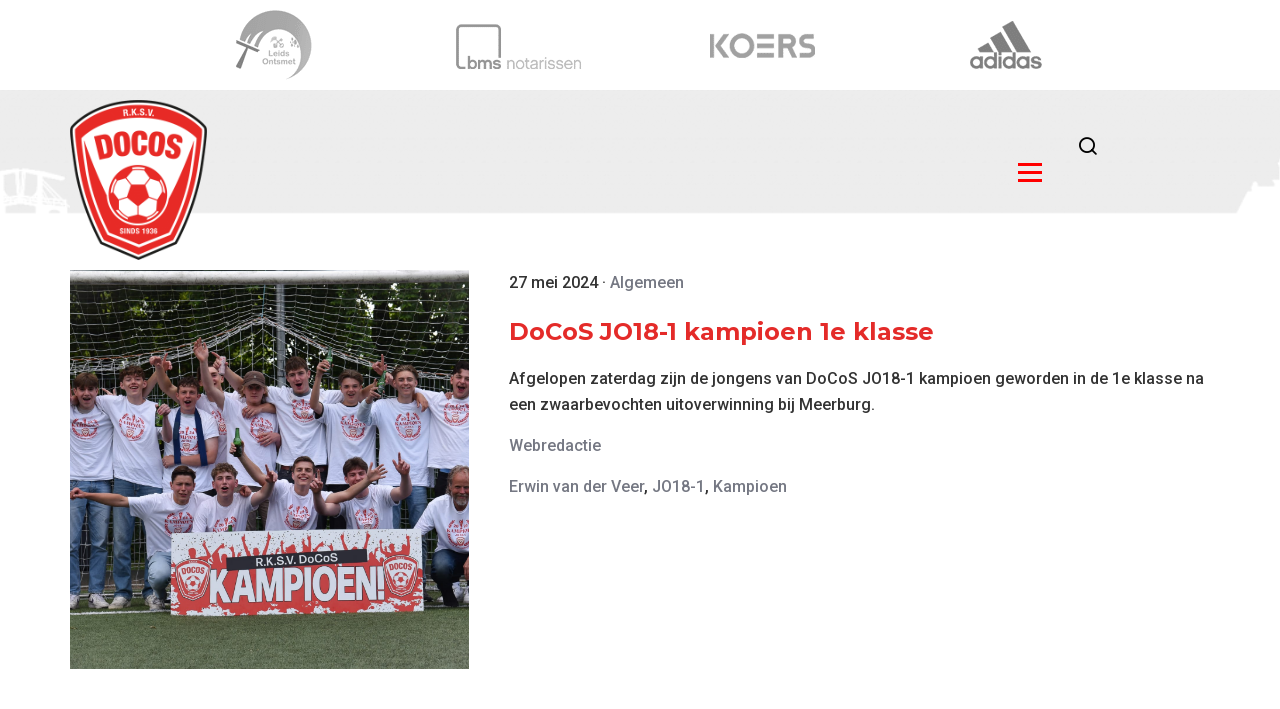

--- FILE ---
content_type: text/html; charset=UTF-8
request_url: https://www.docos.nl/tag/erwin-van-der-veer/?vcv-filter-14ef428e=42
body_size: 56732
content:
<!DOCTYPE html>
<html lang="nl-NL">
<head>
    <meta charset="UTF-8">
    <meta name="viewport" content="width=device-width, initial-scale=1">
    <title>Erwin van der Veer &#8211; R.K.S.V. DoCoS</title>

<style>

@import url('https://fonts.googleapis.com/css2?family=Quantico&display=swap');
@import url('https://fonts.googleapis.com/css2?family=Quantico:wght@700&display=swap');
@import url('https://fonts.googleapis.com/css2?family=Fjalla+One&display=swap');

.sp-wrapper {
    width: 100%;
}

.sp-body .sp-wrapper {
    overflow: hidden;
    overflow-x: auto;
}

#sp-loading-gif {
    height: 40px;
    display: block;
    margin-left: auto;
    margin-right: auto;
    background-color: #e62b27;
}

.sportlinkpress_reclame {
    margin-top: 20px;
    font-size: 11px;
    text-align: center;
    padding-right: 10px;
    font-family: 'Quantico', sans-serif;
}

.sportlinkpress_reclame a {
    color: #E77A37;
    font-weight: bold;
}

.sp-error {
    font-family: 'Quantico', sans-serif;
}

.sp-error span {
    color: #E77A37;
}

#captcha-error {
    margin-top: 10px;
    color: #E77A37;
}

/*

START
Programma

*/

.sp-programma {
    overflow: hidden;
}

#sp-programma-filter {
    margin-bottom: 30px;
    border-radius: 0.6em;
}

/*

Programma
EIND

START
Uitslagen

*/

.sp-uitslagen {
    overflow: hidden;
}

#sp-uitslagen-filter {
    margin-bottom: 30px;
    border-radius: 0.6em;
}

/*

Uitslagen
EIND

START
Afgelastingen

*/

.sp-afgelastingen {
    overflow: hidden;
}

#sp-afgelastingen-filter {
    margin-bottom: 30px;
    border-radius: 0.6em;
}

/*

Afgelastingen
EIND

START
Commissies

*/

.sp-commissie-leden {
    overflow: hidden;
}

.sp-commissie-photo-gallery .profile-name {
    font-weight: bold;
}

.sp-commissie-photo-gallery .profile-title {
    font-weight: normal;
    font-size: 11px;
    margin-top: -10px;
}

/*

Commissies
EIND

START
Trainingen

*/

.sp-trainingen {
    overflow: hidden;
}

/*

TRainingen
EIND

START
Team Indeling

*/

.sp-team-trainers {
    overflow: hidden;
}

.sp-trainers-photo-gallery .profile-name,
.sp-spelers-photo-gallery .profile-name {
    font-weight: bold;
}

.sp-trainers-photo-gallery .profile-title,
.sp-spelers-photo-gallery .profile-title {
    font-weight: normal;
    font-size: 11px;
    margin-top: -10px;
}

/*

Team Indeling
EIND

START
Verjaardagen

*/

.sp-verjaardagen {
    overflow: hidden;
}

/*

Verjaardagen
EIND

START
Scheidsrechters

*/

.sp-scheidsrechters {
    overflow: hidden;
}

/*

Scheidsrechters
EIND

START
Table

*/

.sp-table {
    width: 100%;
    background: #FFFFFF;
}

.sp-table tr {
    height: 50px;
}

.sp-table th, .sp-table td {
    word-wrap: break-word;
    font-size: 14px;
    padding: 15px;
    vertical-align: middle;
}

.sp-table th.stat, .sp-table td.stat {
    word-wrap: break-word;
    font-size: 14px;
    padding: 0px 5px;
    vertical-align: middle;
}

.sp-table th.align-left,
.sp-table td.align-left  {
    text-align: left;
}

.sp-table th.align-center,
.sp-table td.align-center  {
    text-align: center;
}

.sp-table th.align-right,
.sp-table td.align-right  {
    text-align: right;
}

.sp-table th.sp-team,
.sp-table td.sp-team {
    
    white-space: nowrap;
    max-width: 200px;
    min-width: 200px;
    overflow: hidden;
    text-overflow: ellipsis;

    }

.sp-custom-colour {
    color: #e62b27;
}

.bold {
    font-weight: bold;
}

.sp-table th.logos,
.sp-table td.logos {
    min-width: 75px;
}

.sp-table th.logos img,
.sp-table td.logos img,
.sp-table th.wedstrijd img,
.sp-table td.wedstrijd img,
.sp-table th.sp-team img,
.sp-table td.sp-team img {
    display: inline-block;
    vertical-align: middle;
    margin-right: 10px;
}

.sp-table td.wedstrijd img.home,
.sp-table th.wedstrijd img.home {
    margin-right: 10px;
    margin-left: 0;
}
.sp-table td.wedstrijd img.away,
.sp-table th.wedstrijd img.away {
    margin-right: 0;
    margin-left: 10px;
}

.sp-table th.wedstrijd span,
.sp-table td.wedstrijd span,
.sp-table th.sp-team span,
.sp-table td.sp-team span {
    vertical-align: middle;
}

th.no-border, td.no-border {
    border: none !important;
}

.sp-table td.datum {
    white-space: nowrap;
}

.sp-responsive-table-message {
    min-height: 20px;
}
.sp-responsive-table-message span {
    display: none;
}

/* Tablet */
@media only screen and (max-width: 860px) {
    .sp-table {
        display: list-item;
        overflow-x: auto;
        white-space: nowrap;
    }
    .sp-responsive-table-message span {
        display: block;
        padding: 5px 10px 5px 10px;
        text-align: right;
        font-size: 10px;
        font-family: 'Quantico', sans-serif;
    }
}

/* Mobile */
@media only screen and (max-width: 860px) {

}

/*

Table
EIND

START
SP Team

*/

.sp-tabs {
    border: none;
    margin-top: 20px;
    margin-bottom: 20px;
}

ol.sp-tabs-buttons {
    padding-left: 0;
    padding-inline-start: 0 !important;
}

.sp-tabs#sp-header {
    width: 100%;
}

.sp-tabs-buttons {
    display: flex;
    flex-direction: row;
    font-size: 14px;
}

.sp-tabs-buttons li {
    white-space: nowrap;
    list-style-type: none;
    border: 1px solid #f2f2f2;
    background-color: #f2f2f2;
    padding: 1em 1.5em;
    text-decoration: none;
    text-align: center;
    text-overflow: ellipsis;
    overflow: hidden;
}

.sp-tabs-buttons li:hover {
    cursor: pointer;
    opacity: 0.8;
}

.sp-tabs-buttons li.active {
    border: 1px solid #f2f2f2;
    border-bottom: none;
    background-color: white;
}

.sp-tabs-buttons li.active:hover {
    cursor: context-menu;
    opacity: 1;
}

.sp-tabs-buttons li a {
    width: 100%;
    color: #666;
    text-transform: uppercase;   
    text-decoration: none !important;
    font-weight: bold;
    white-space: nowrap;
    overflow: hidden;
    text-overflow: ellipsis;
}

.small {
    width: 50px;
}

.sp-tabs-buttons li i{
    margin-right: 10px;
}

.sp-body {
    float: none;
    border: 1px solid #f2f2f2;
    background: #FFFFFF;
    border-top: none;
    padding: 30px;
}

.sp-body .week-programma {
    margin-bottom: 30px;
}

.sp-filters {
    width: 100%;
    margin-bottom: 25px;
    display: flex;
}

.sp-filters div select {
    width: 150px;
    height: 35px;
    background: #FFFFFF;
    border-radius: 0;
    padding: 5px;
}

.sp-select-wrapper {
    display: flex;
    flex-direction: row;
    flex-wrap: wrap;
}
.sp-select-wrapper select {
    margin-right: 10px;
}
@media only screen and (max-width: 480px) {
    .sp-select-wrapper select {
        width: 100% !important;
        margin-right: 0;
        margin-bottom: 10px;
    }
}

#sp-poulestand  .sp-wrapper {
    overflow: hidden;
}

.sp-indelingen,
.sp-trainers-photo-gallery,
.sp-spelers-photo-gallery,
.sp-commissie-photo-gallery {
    margin-top: 50px;
    margin-bottom: 20px;
    width: 100%;
}

.sp-trainers-photo-gallery,
.sp-spelers-photo-gallery,
.sp-commissie-photo-gallery {
    display: flex;
    flex-wrap: wrap;
    justify-content: start;
    align-content: space-between;
}

.sp-indelingen .item,
.sp-trainers-photo-gallery .item,
.sp-spelers-photo-gallery .item,
.sp-commissie-photo-gallery .item {
    display: flex;
    flex-direction: column;
    margin: 10px;
    text-align: center;
}

.sp-indelingen .item .image-wrapper,
.sp-trainers-photo-gallery .item .image-wrapper,
.sp-spelers-photo-gallery .item .image-wrapper,
.sp-commissie-photo-gallery .item .image-wrapper {
    min-width: 125px;
    min-height: 125px;
    max-width: 125px;
    max-height: 125px;
    margin: 0 auto;
    margin-bottom: 8px;
    position: relative;
    border-radius: 20px;
    -webkit-box-shadow: 0px 0px 12px -3px rgba(0,0,0,0.27);
    -moz-box-shadow: 0px 0px 12px -3px rgba(0,0,0,0.27);
    box-shadow: 0px 0px 12px -3px rgba(0,0,0,0.27);
    overflow: hidden;
}

.sp-trainers-photo-gallery .item .image-wrapper,
.sp-spelers-photo-gallery .item .image-wrapper,
.sp-commissie-photo-gallery .item .image-wrapper  {
    border-radius: 50%;
}

.sp-indelingen .item .image-wrapper img,
.sp-trainers-photo-gallery .item .image-wrapper img,
.sp-spelers-photo-gallery .item .image-wrapper img,
.sp-commissie-photo-gallery .item .image-wrapper img {
    width: auto;
    margin: 0;
    position: absolute;
    top: 50%;
    left: 50%;
    transform: translate(-50%, -50%);
}

/* Tablet */
@media only screen and (max-width: 860px) {

    .sp-tabs-buttons li {
        overflow: visible;
    }

    .sp-tabs-buttons li i {
        display: inline;
    }

    .sp-tabs-buttons li a {
        display: none;
    }
}

/* Mobile */
@media only screen and (max-width: 480px) {

    .sp-tabs-buttons li {
        overflow: visible;
    }

    .sp-tabs-buttons li i {
        display: inline;
    }

    .sp-tabs-buttons li a {
        display: none;
    }

    #sp-tabs-programma .sp-programma .sp-table th:nth-child(5),
    #sp-tabs-programma .sp-programma .sp-table td:nth-child(5) {
        display: table-cell;
    }

    #sp-tabs-beker .sp-programma .sp-table th:nth-child(5),
    #sp-tabs-beker .sp-programma .sp-table td:nth-child(5) {
        display: table-cell;
    }
}


/*

SP Team
EIND

START
Match Post Type

*/

.site-main.matches {
    margin-top: 20px;
    margin-bottom: 20px;
}

.site-main.matches .container .list-group .badge {
    background-color: #e62b27}

.site-main.matches .container .match-score {
    height: 150px;
    max-height: 150px;
    margin-top: 30px;
    margin-bottom: 30px;
    padding-left: 20px;
    padding-right: 20px;
}

.site-main.matches .container .match-score .seperator {
    font-family: 'Quantico', sans-serif;
}

.site-main.matches .container .match-score .club-score {
    font-family: 'Quantico', sans-serif;
    font-size: 40px;
}

.site-main.matches .container .match-score .club-logo {
    height: 100px;
    text-align: center;
    color: #e62b27;
    font-weight: bold;
    width: 200px;
}

.site-main.matches .container .match-score .club-logo img {
    margin-bottom: 10px;
    height: 100%;
}

.site-main.matches .container .card,
.site-main.matches .container .card {
    margin-bottom: 20px;
}

.site-main.matches .container h2 {
    text-align: center;
}

.site-main.matches .container .list-group .badge {
    background-color: #e62b27}

.sp-wedstrijd-historie table,
.sp-wedstrijd-historie table th,
.sp-wedstrijd-historie table thead,
.sp-wedstrijd-historie table tr,
.sp-wedstrijd-historie table tbody,
.sp-wedstrijd-historie table td {
    border: none !important;
}

.sp-wedstrijd-historie table {
    margin-bottom: 0;
}

/* Mobile */
@media only screen and (max-width: 480px) {
    .site-main.matches .container .match-score {
        padding-left: 0;
        padding-right: 0;
    }
}

/*

Match Post Type
EIND

START
Next Match

*/

.sp-last-match .wedstrijd,
.sp-next-match .wedstrijd {
    align-items: center;
    padding: 20px;
    margin-left: -1%;
    margin-bottom: 6%;
    margin-top: 6%;
    padding-bottom: 4%;
    height: auto;
    font-family: 'Fjalla One', sans-serif;
    box-shadow: 0px 2px 10px rgba(0, 0, 0, 0.4);
    background: url(https://www.docos.nl/wp-content/plugins/sportlinkpress/public/includes/images/next_match_bg.png);
    background-size: cover;
    color: #FFFFFF;
}

.sp-last-match .wedstrijd span.thuis,
.sp-last-match .wedstrijd span.uit,
.sp-next-match .wedstrijd span.thuis,
.sp-next-match .wedstrijd span.uit {
    text-transform: uppercase;
    font-size: 28px;
}

.sp-last-match .wedstrijd span.datum,
.sp-last-match .wedstrijd span.time,
.sp-next-match .wedstrijd span.datum,
.sp-next-match .wedstrijd span.time {
    font-size: 20px;
}

.sp-last-match .wedstrijd span.datum,
.sp-last-match .wedstrijd span.time,
.sp-last-match .wedstrijd span.kind,
.sp-next-match .wedstrijd span.datum,
.sp-next-match .wedstrijd span.time,
.sp-next-match .wedstrijd span.kind {
    text-transform: uppercase;
}

.sp-last-match .wedstrijd .logos,
.sp-next-match .wedstrijd .logos {
    position: absolute;
    bottom: calc(5% + 20px);
    right: 20px;
    background-color: #FFFFFF;
    box-shadow: inset 0px 2px 5px rgba(0, 0, 0, 0.4);
    height: 100px;
    width: 200px;
    display: flex;
    justify-content: center;
    align-items: center;
    border-radius: 10px;
}

.sp-last-match .wedstrijd .logos > div.home,
.sp-next-match .wedstrijd .logos > div.home {
    margin-right: 20px;
}

.sp-last-match .wedstrijd .logos > div img,
.sp-next-match .wedstrijd .logos > div img {
    height: 60px;
}

/*

Next Match
EIND

START
Aanmeldformulier

*/

.sp-aanmeldformulier .form-label {
  text-transform: capitalize;
}

.sp-aanmeldformulier .form-label .required,
.sp-aanmeldformulier .form-check-label .required {
  margin-left: 5px;
  color: red;
}

.sp-aanmeldformulier select.form-select:not([size]):not([multiple]) {
    height: calc(2.25rem + 6px);
    border: solid 1px #666666;
}

.sp-aanmeldformulier .btn {
    background-color: #e62b27;
    border-color: #e62b27;
    color: #FFFFFF;
}

.sp-aanmeldformulier .btn:hover {
    background-color: #e62b27;
    border-color: #e62b27;
    color: #FFFFFF;
    transform: scale(0.95);
}

.sp-aanmeldformulier .row {
    display: grid;
    grid-template-columns: repeat(12, minmax(0, 1fr));
    grid-template-rows: auto auto 1fr;
    gap: 10px;
}
.sp-aanmeldformulier .form-group select,
.sp-aanmeldformulier .form-group input {
    min-height: 45px;
}
.sp-aanmeldformulier .form-group.col-12 {
    grid-column: span 12;
}
.sp-aanmeldformulier .form-group .form-label {
    margin-bottom: 5px;
}
.sp-aanmeldformulier .col-12 {
    grid-column: span 12;
}
@media only screen and (min-width: 800px) {
    .sp-aanmeldformulier .form-group.col-md-4 {
        grid-column: span 4;
    }
    .sp-aanmeldformulier .form-group.col-md-6 {
        grid-column: span 6;
    }
    .sp-aanmeldformulier .form-group.col-md-8 {
        grid-column: span 8;
    }
}

/*

Aanmeldformulier
EIND

START
Next/Last match widget

*/

.sp-team-matches {
    width: 100%;
    height: auto;
}
.sp-team-matches .column-wrapper {
    width: 100%;
    display: flex;
    flex-direction: row;
}
.sp-team-matches .column-wrapper .column.uitslagen,
.sp-team-matches .column-wrapper .column.programma {
    background-color: white;
    padding: 20px 50px;
    text-align: center;
    border-radius: 10px;
    margin-right: 30px;
    min-width: 250px;
    max-width: 250px;
}
.sp-team-matches .column-wrapper .column.uitslagen .image-wrapper,
.sp-team-matches .column-wrapper .column.programma .image-wrapper {
    display: flex;
    flex-direction: row;
    justify-content: space-around;
    margin: 20px 0px;
}
.sp-team-matches .column-wrapper .column.uitslagen .image-wrapper img,
.sp-team-matches .column-wrapper .column.programma .image-wrapper img {
    object-fit: contain;
    width: 50px;
    height: 50px;
}
.sp-team-matches .column-wrapper .column.uitslagen .metadata,
.sp-team-matches .column-wrapper .column.programma .metadata {
    display: flex;
    flex-direction: column;
    margin-bottom: 10px;
}
/* Mobile */
@media only screen and (max-width: 480px) {
    .sp-team-matches .column-wrapper {
        display: block;
    }
    .sp-team-matches .column-wrapper .column.uitslagen,
    .sp-team-matches .column-wrapper .column.programma {
        max-width: 100%;
        width: 100%;
        margin-bottom: 30px;
    }
}

/*

Next/Last match widget
EIND

START
Calendar

*/

.sp-wrapper.calendar #menu,
.sp-wrapper.tc-calendar #menu {
    margin-bottom: 10px;
    display: flex;
    justify-content: space-between;
}
.sp-wrapper.calendar #menu #renderRange,
.sp-wrapper.tc-calendar #menu #tc-renderRange {
    margin: 0 20px;
    font-weight: bold;
    font-size: 22px;
    text-transform: capitalize;
}
.sp-wrapper.calendar #menu .move-day,
.sp-wrapper.tc-calendar #menu .tc-move-day {
    color: #e62b27 !important;
    border-color: #e62b27 !important;
    background-color: #FFFFFF !important;
}
.sp-wrapper.calendar #menu .move-day:hover
.sp-wrapper.tc-calendar #menu .tc-move-day:hover {
    color: #ffffff !important;
    border-color: #e62b27 !important;
    background-color: #e62b27 !important;
}
.tui-full-calendar-month-more-close {
    margin-right: 12px;
    border-radius: 20px !important;
    color: #e62b27 !important;
    border-color: #e62b27 !important;
    padding: 0 10px !important;
}
.tui-full-calendar-month-more-close:hover {
    color: #ffffff !important;
    border-color: #e62b27 !important;
    background-color: #e62b27 !important;
}
.sp-wrapper.calendar #calendar-legend,
.sp-wrapper.tc-calendar #training-calendar-legend {
    width: 100%;
    height: auto;
    display: flex;
    flex-direction: row;
    justify-content: center;
    margin-top: 30px;
    flex-wrap: wrap;
}
.sp-wrapper.calendar #calendar-legend .legend-item,
.sp-wrapper.tc-calendar #training-calendar-legend .legend-item {
    background-color: #ffffff;
    padding: 3px 8px 3px 3px;
    border-radius: 14px;
    display: flex;
    align-items: center;
    margin-left: 5px;
    margin-bottom: 5px;
}
.sp-wrapper.calendar #calendar-legend .legend-item .title,
.sp-wrapper.tc-calendar #training-calendar-legend .legend-item .title {
    margin-left: 8px;
}
.sp-wrapper.calendar #calendar-legend .legend-item .color-indicator,
.sp-wrapper.tc-calendar #training-calendar-legend .legend-item .color-indicator {
    height: 20px;
    width: 20px;
    border-radius: 10px;
}
.sp-wrapper.calendar .event-details {
    margin-top: 20px;
    background-color: #e62b270C;
    border: solid 1px #e62b27;
    border-radius: 5px;
    padding: 10px 20px 20px 20px;
}
.sp-wrapper.calendar .event-details p {
    margin-bottom: 0;
}
.sp-wrapper.calendar .event-details .close-btn {
    color: #e62b27;
    font-size: 12px;
}
.sp-wrapper.calendar .event-details .close-btn:hover {
    cursor: pointer;
    text-decoration: underline;
}
.sp-wrapper.calendar button.toastui-calendar-grid-cell-more-events {
    color: #e62b27;
    padding: 0;
    border: none;
    font-weight: bold;
    font-size: 11px;
    padding-right: 10px
}
.sp-wrapper.calendar button.toastui-calendar-grid-cell-more-events:hover,
.sp-wrapper.calendar button.toastui-calendar-grid-cell-more-events:focus {
    background-color: transparent;
    color: #e62b27;
    padding: 0;
    border: none;
    font-weight: bold;
    font-size: 11px;
    padding-right: 10px
}


.sp-error {
    white-space: pre-wrap;
}

#sp-tabs-stand p, #sp-tabs-programma p, 
#sp-tabs-indeling p, sp-tabs-beker p, #sp-tabs-uitslagen p {
    white-space: ;
}

.knvb-login-button {
    display: inline-flex;
    background: white;
    flex-direction: row;
    justify-content: center;
    align-items: center;
    padding: 10px 30px;
    box-shadow: rgba(149, 157, 165, 0.2) 0px 8px 24px !important;
    border: solid 1px white !important;
    color: black;
}
.knvb-login-button:hover {
    border: solid 1px #f36c21 !important;
    color: #f36c21;
}
.knvb-login-button img {
    height: 30px !important;
    margin-right: 15px;
}
.sp-my-profile .nav-tabs {
    border-bottom: none;
}
.sp-my-profile .nav-link {
    list-style-type: none;
    border: 1px solid #f2f2f2;
    background-color: #f2f2f2;
    padding: 1em 1.5em;
    text-decoration: none;
    text-align: center;
    color: #666;
    text-transform: uppercase;   
    text-decoration: none !important;
    font-weight: bold;
    font-size: 14px;
    border-top-left-radius: 0 !important;;
    border-top-right-radius: 0 !important;;
}
.sp-my-profile .nav-link:hover {
    cursor: pointer;
    opacity: 0.8;
}
.sp-my-profile .nav-link.active {
    border: 1px solid #f2f2f2;
    background-color: white;
}
.sp-my-profile .nav-link.active:hover {
    cursor: context-menu;
    opacity: 1;
}
.sp-my-profile .sp_profile_pic {
    border-radius: 50%;
}

.sp-last-match .last-match,
.sp-next-match .next-match {
    width: 100%;
}
.sp-last-match .last-match.layout-one .header,
.sp-last-match .last-match.layout-one .footer,
.sp-next-match .next-match.layout-one .header,
.sp-next-match .next-match.layout-one .footer {
    width: 100%;
    text-align: center;
    padding: 10px 10px 5px 10px;  
}
.sp-last-match .last-match.layout-one .header h5,
.sp-last-match .last-match.layout-one .footer h5,
.sp-next-match .next-match.layout-one .header h5,
.sp-next-match .next-match.layout-one .footer h5 {
    font-size: 14px;
    text-transform: uppercase;   
}
.sp-last-match .last-match.layout-one .body,
.sp-next-match .next-match.layout-one .body {
    background-color: white;
}
.sp-last-match .last-match.layout-one .body.yes-logo,
.sp-next-match .next-match.layout-one .body.yes-logo {
    width: 100%;
    display: flex;
    flex-direction: row;
}
.sp-last-match .last-match.layout-one .body.yes-logo .col-logo,
.sp-next-match .next-match.layout-one .body.yes-logo .col-logo {
    width: 35%;
    display: flex;
    justify-content: center;
    align-items: center;
    flex-direction: column;
    padding: 25px 10px 10px 10px;
}
.sp-last-match .last-match.layout-one .body.yes-logo .col-logo img,
.sp-next-match .next-match.layout-one .body.yes-logo .col-logo img {
    max-height: 80px;
    width: auto !important;
    margin-bottom: 25px;
}
.sp-last-match .last-match.layout-one .body.yes-logo .col,
.sp-next-match .next-match.layout-one .body.yes-logo .col {
    width: 30%;
    display: flex;
    justify-content: center;
    align-items: center;
    flex-direction: column;
    padding: 0;
}
.sp-last-match .last-match.layout-one .body.no-logo,
.sp-next-match .next-match.layout-one .body.no-logo {
    width: 100%;
    text-align: center;
    padding: 20px;
}
.sp-last-match .last-match.layout-one .body .col span,
.sp-next-match .next-match.layout-one .body .col span {
    padding: 8px 20px;
    border: 1px solid #000000;
    border-radius: 8px;
}
.sp-last-match .last-match.layout-two .body,
.sp-next-match .next-match.layout-two .body {
    width: 100%;
    display: flex;
    flex-direction: row;
    background-color: white;
}
.sp-last-match .last-match.layout-two .body .col-logo,
.sp-next-match .next-match.layout-two .body .col-logo {
    width: 35%;
    display: flex;
    justify-content: center;
    align-items: center;
    flex-direction: column;
    padding: 25px 20px;
    text-align: center;
}
.sp-last-match .last-match.layout-two .body .col-logo img,
.sp-next-match .next-match.layout-two .body .col-logo img {
    max-height: 80px;
    width: auto !important;
    margin-bottom: 25px;
}
.sp-last-match .last-match.layout-two .body .col-logo p,
.sp-next-match .next-match.layout-two .body .col-logo p {
    margin-bottom: 0 !important;
}
.sp-last-match .last-match.layout-two .body .col,
.sp-next-match .next-match.layout-two .body .col {
    width: 30%;
    display: flex;
    justify-content: center;
    align-items: center;
    flex-direction: column;
    text-align: center;
    padding: 0;
    text-transform: uppercase;  
}
.sp-last-match .last-match.layout-two .body .col span,
.sp-next-match .next-match.layout-two .body .col span {
    padding: 8px 20px;
    border: 1px solid #000000;
    border-radius: 8px;
}
@media only screen and (max-width: 500px) {
    .sp-last-match .last-match.layout-one .body .col-logo p,
    .sp-last-match .last-match.layout-two .body .col-logo p,
    .sp-next-match .next-match.layout-one .body .col-logo p,
    .sp-next-match .next-match.layout-two .body .col-logo p {
        font-size: .7em;
    }
    .sp-last-match .last-match.layout-one .body.yes-logo .col-logo img,
    .sp-last-match .last-match.layout-two .body .col-logo img,
    .sp-next-match .next-match.layout-one .body.yes-logo .col-logo img,
    .sp-next-match .next-match.layout-two .body .col-logo img {
        max-height: 60px;
    }
}

.glide__arrows {
    text-align: center;
}
.glide__arrows .glide__arrow--left {
    margin-right: 10px
}
.glide__arrows .glide__arrow--right {
    margin-left: 10px
}
.glide__arrows .glide__arrow--left:hover,
.glide__arrows .glide__arrow--right:hover {
    cursor: pointer;
}

/**

RESPONSIVE DESIGN STYLES

*/
.sp-match-list {
    margin-top: 20px;
    display: flex;
    flex-direction: column;
    gap: 15px;
}
.sp-match-list-item {
    display: flex;
    flex-direction: row;
    width: 100%;
    align-items: center;
    flex-wrap: wrap;
}
.sp-match-list-item:hover {
    background-color: #e62b270C;
    cursor: pointer;
}
.sp-match-list-item .sp-match-home-section {
    display: flex;
    flex-direction: row;
    width: 40%;
    justify-content: flex-end;
    align-items: center;
    font-size: .8rem;
}
.sp-match-list-item .sp-match-home-section span {
    order: 1;
}
.sp-match-list-item .sp-match-home-section img {
    width: 25px;
    margin-left: 10px;
    order: 2;
}
.sp-match-list-item .sp-match-away-section {
    display: flex;
    flex-direction: row;
    width: 40%;
    justify-content: flex-start;
    align-items: center;
    font-size: .8rem;
}
.sp-match-list-item .sp-match-away-section span {
    order: 2;
}
.sp-match-list-item .sp-match-away-section img {
    width: 25px;
    margin-right: 10px;
    order: 1;
}
.sp-match-list-item .sp-match-score-section {
    width: 20%;
    display: flex;
    flex-direction: column;
    justify-content: center;
    align-items: center;
    height: 40px;
}
.sp-match-list-item .sp-match-score-section .sp-match-score-date {
    background-color: #e62b27;
    padding: 4px 10px;
    font-size: .8rem;
    font-family: 'Quantico', sans-serif;
    color: white;
    text-align: center;
}
.sp-match-list-item .sp-match-list-item-details {
    display: none;
    width: 100%;
}
.sp-match-list-item.active {
    background-color: #e62b270C;
    padding-top: 10px;
}
.sp-match-list-item.active .sp-match-list-item-details {
    display: flex;
    flex-direction: column;
    padding: 20px;
    width: 100%;
}
.sp-match-details-value {
    width: 100%;
    text-align: center;
    text-transform: capitalize;
    font-size: .8rem;
}
.sp-match-details-value.gap {
    font-weight: bold;
    margin-top: 10px;
}
.sp-match-details-value.gap a {
    color: #e62b27;
}

.sp-stand-list {
    display: flex;
    flex-direction: column;
    gap: 15px;
    margin: 20px 10px;
    container-type: inline-size;
}
.sp-stand-header-item,
.sp-stand-list-item {
    display: flex;
    flex-direction: row;
    width: 100%;
    align-items: center;
    flex-wrap: wrap;
}
.sp-stand-list.indeling {
    flex-direction: row;
    flex-wrap: wrap;
}
.sp-stand-list.indeling .sp-stand-list-item {
    width: 49%;
}
.sp-stand-list.indeling .sp-stand-list-item .sp-stand-team {
    width: 100%;
}
.sp-stand-list-item.own {
    font-weight: bold;
    color: #e62b27;
    background-color: #e62b270D;
}
.sp-stand-team,
.sp-stand-header-team {
    display: flex;
    flex-direction: row;
    width: 40%;
    align-items: center;
}
.sp-stand-score,
.sp-stand-header-score {
    display: flex;
    flex-direction: row;
    justify-content: end;
    align-items: center;
    width: 60%;
    gap: 15px;
}
.sp-stand-list-item:hover {
    background-color: #F9F9F9;
    cursor: pointer;
}
.sp-stand-list-item.own:hover {
    background-color: #e62b271A;
}
.sp-stand-header-gw,
.sp-stand-header-w,
.sp-stand-header-g,
.sp-stand-header-v,
.sp-stand-header-p,
.sp-stand-header-dv,
.sp-stand-header-dt,
.sp-stand-header-ds,
.sp-stand-header-vp {
    width: 50px;
    height: 20px;
    display: flex;
    justify-content: center;
    align-items: center;
    font-weight: bold;
    font-size: .7rem;
}
.sp-stand-team-gw,
.sp-stand-team-w,
.sp-stand-team-g,
.sp-stand-team-v,
.sp-stand-team-p,
.sp-stand-team-dv,
.sp-stand-team-dt,
.sp-stand-team-ds,
.sp-stand-team-vp,
.sp-stand-team-position {
    width: 50px;
    height: 50px;
    display: flex;
    justify-content: center;
    align-items: center;
    font-size: 1rem;
    background-color: white;
    box-shadow: rgba(0, 0, 0, 0.1) 0px 4px 12px;
}
.sp-stand-team-p {
    background-color: #e62b271A;
}
.sp-stand-team-p,
.sp-stand-team-position {
    min-width: 50px;
    min-height: 50px;
}
.sp-stand-team-info {
    height: 50px;
    display: flex;
    justify-content: start;
    align-items: center;
    font-size: 1rem;
}
.sp-stand-team-info img {
    object-fit: contain;
    margin-right: 10px;
    margin-left: 20px;
}
.sp-stand-list-item .sp-stand-list-item-details {
    display: none;
    width: 100%;
}
.sp-stand-list-item.active {
    background-color: #F9F9F9;
    padding-top: 10px;
}
.sp-stand-list-item.active .sp-stand-list-item-details {
    display: flex;
    flex-direction: row;
    flex-wrap: wrap;
    font-weight: 400;
    padding: 20px;
    width: 100%;
}
.sp-stand-list-item.active .sp-stand-list-item-details span {
    width: 33%;
}
@container (min-width: 501px) and (max-width: 900px) {
    .sp-stand-list-item.active .sp-stand-list-item-details span {
        width: 50%;
    }
}
@container (max-width: 500px) {
    .sp-stand-team-gw,
    .sp-stand-team-w,
    .sp-stand-team-g,
    .sp-stand-team-v,
    .sp-stand-team-dv,
    .sp-stand-team-dt,
    .sp-stand-team-ds,
    .sp-stand-team-vp {
        display: none;
    }
    .sp-stand-header-gw,
    .sp-stand-header-w,
    .sp-stand-header-g,
    .sp-stand-header-v,
    .sp-stand-header-dv,
    .sp-stand-header-dt,
    .sp-stand-header-ds,
    .sp-stand-header-vp {
        display: none;
    }
    .sp-stand-team,
    .sp-stand-header-team {
        width: 75%;
    }
    .sp-stand-team-info {
        overflow: hidden;
        white-space: nowrap;
    }
    .sp-stand-team-info span {
        text-overflow: ellipsis;
    }
    .sp-stand-score,
    .sp-stand-header-score {
        width: 25%;
    }
    .sp-stand-list-item.active .sp-stand-list-item-details span {
        width: 100%;
    }
    .sp-stand-list.indeling .sp-stand-list-item {
        width: 100%;
    }
}

/**

GRID DESIGN STYLES

*/
.sp-match-grid {
    display: grid;
    grid-template-columns: repeat(3, minmax(0, 1fr));
    padding: 5px;
    gap: 30px;
}
.sp-match-grid .sp-match-grid-item {
    flex: 0 0 33.3333%;
    box-shadow: rgba(0, 0, 0, 0.16) 0px 1px 4px;
    background-color: white;
}
.sp-match-grid .sp-match-grid-item.next,
.sp-match-grid .sp-match-grid-item.last {
    background-color: #e62b27;
}
.sp-match-grid .sp-match-grid-item .sp-match-grid-details {
    padding: 25px 0px 0px 0px;
    text-align: center;
    font-size: .9rem;
}
.sp-match-grid .sp-match-grid-item.next .sp-match-grid-details,
.sp-match-grid .sp-match-grid-item.last .sp-match-grid-details {
    padding: 10px 0px 0px 0px;
    color: white;
}
.sp-match-grid .sp-match-grid-item .sp-match-grid-details .sp-match-grid-date {
    font-weight: bold;
}
.sp-match-grid .sp-match-grid-item.next .sp-match-grid-extra,
.sp-match-grid .sp-match-grid-item.last .sp-match-grid-extra {
    width: 100%;
    display: flex;
    justify-content: center;
}
.sp-match-grid .sp-match-grid-item.next .sp-match-grid-extra .sp-match-grid-extra-next,
.sp-match-grid .sp-match-grid-item.last .sp-match-grid-extra .sp-match-grid-extra-last {
    background-color: white;
    width: 50%;
    min-height: 40px;
    display: flex;
    justify-content: center;
    align-items: center;
}
.sp-match-grid .sp-match-grid-item.next .sp-match-grid-extra .sp-match-grid-extra-next,
.sp-match-grid .sp-match-grid-item.last .sp-match-grid-extra .sp-match-grid-extra-last {
    background-color: white;
    width: 50%;
    min-height: 35px;
    display: flex;
    align-items: center;
}
.sp-match-grid .sp-match-grid-item.next .sp-match-grid-extra .sp-match-grid-extra-next .sp-match-grid-extra-next-text,
.sp-match-grid .sp-match-grid-item.last .sp-match-grid-extra .sp-match-grid-extra-last .sp-match-grid-extra-last-text {
    text-align: center;
    font-weight: bold;
    font-size: .8rem;
}
.sp-match-grid .sp-match-grid-item .sp-match-grid-teams {
    display: flex;
    flex-direction: row;
    padding: 20px 0px;
}
.sp-match-grid .sp-match-grid-item .sp-match-grid-teams .sp-match-grid-home,
.sp-match-grid .sp-match-grid-item .sp-match-grid-teams .sp-match-grid-away {
    width: 100%;
    display: flex;
    flex-direction: column-reverse;
    align-items: center;
    justify-content: start;
    font-size: .9rem;
    padding-left: 30px;
    text-align: center;
}
.sp-match-grid .sp-match-grid-item .sp-match-grid-teams .sp-match-grid-away {
    flex-direction: column;
    padding-right: 30px;
    padding-left: 0;
}
.sp-match-grid .sp-match-grid-item.next .sp-match-grid-teams .sp-match-grid-home,
.sp-match-grid .sp-match-grid-item.next .sp-match-grid-teams .sp-match-grid-away,
.sp-match-grid .sp-match-grid-item.last .sp-match-grid-teams .sp-match-grid-home,
.sp-match-grid .sp-match-grid-item.last .sp-match-grid-teams .sp-match-grid-away {
    color: white;
}
.sp-match-grid .sp-match-grid-item .sp-match-grid-teams .logo-wrapper {
    background-color: white;
    width: 100px;
    height: 100px;
    overflow: hidden;
    border-radius: 50%;
    padding: 20px;
    margin-bottom: 10px;
    box-shadow: inset rgba(0, 0, 0, 0.1) 0px 4px 12px;
    text-align: center;
}
.sp-match-grid .sp-match-grid-item .sp-match-grid-teams .logo-wrapper img {
    height: 100%;
    width: auto;
    object-fit: contain;
}

.sp-uitslagen .sp-match-grid-item .sp-match-grid-score {
    font-size: 1.6rem;
    font-weight: bold;
    color: #e62b27;
}
.sp-uitslagen .sp-match-grid-item.last .sp-match-grid-score {
    color: white;
}
.sp-uitslagen .sp-match-grid-item .sp-match-grid-extrascore {
    font-size: .6rem;
}

.sp-wrapper .load-more-wrapper {
    width: 100%;
    text-align: center;
    padding-top: 30px;
}
.sp-wrapper .load-more-button {
    background-color: #e62b27;
    border: 1px solid #e62b27;
    border-radius: 0;
    color: white;
    text-align: center;
}
.sp-wrapper .load-more-button:hover {
    color: #e62b27;
    background-color: white;
    cursor: pointer;
}

/**

PERSON LIST STYLES

**/

.sp-person-list {
    margin-top: 20px;
    display: flex;
    flex-direction: row;
    flex-wrap: wrap;
    gap: 30px;
    padding: 10px;
    container-type: inline-size;
}
.sp-person-list .sp-person-list-item {
    display: flex;
    flex-direction: row;
    justify-content: start;
    align-items: center;
    width: 100%;
}
.sp-person-list .sp-person-list-item .sp-person-info {
    box-shadow: rgba(0, 0, 0, 0.1) 0px 4px 12px;
    background-color: white;
    padding: 10px;
    padding-left: 50px;
    padding-right: 20px;
    margin-left: 40px;
    width: 100%;
    min-height: 60px;
}
.sp-person-list .sp-person-list-item .person-name {
    font-size: 1rem;
    display: block;
    width: 100%;
}
.sp-person-list .sp-person-list-item .person-extra {
    display: flex;
    flex-direction: row;
    justify-content: space-between;
    width: 100%;
}
.sp-person-list .sp-person-list-item .person-function {
    font-size: .6rem;
    width: auto;
    display: block;
    font-weight: bold;
}
.sp-person-list .sp-person-list-item .person-information {
    font-size: .6rem;
    width: auto;
    display: block;
    font-weight: bold;
    margin-left: 5px;
}
.sp-person-list .sp-person-list-item .sp-person-image {
    width: 75px;
    height: 75px;
    overflow: hidden;
    border-radius: 50%;
    border: 5px solid white;
    position: absolute;
    box-shadow: rgba(0, 0, 0, 0.1) 0px 4px 12px;
    background-color: lightgray;
}
.sp-person-list .sp-person-list-item .sp-person-image img {
    object-fit: cover;
    object-position: center center;
    height: 100%;
    width: 100%;
}
@container (min-width: 1024px) {
    .sp-person-list .sp-person-list-item {
        width: 48%;
    }
}

/**

TRAINING
OVERVIEW
STYLES

**/
.sp-trainingen-overview {
    padding: 10px;
}
.sp-training-list {
    display: grid;
    margin-top: 20px;
    grid-template-columns: repeat(1, minmax(0, 1fr));
    column-gap: 20px;
    row-gap: 20px;
}
.sp-training-list-item {
    display: flex;
    flex-direction: row;
    justify-content: start;
    align-items: start;
    width: 100%;
    gap: 20px;
}
.sp-training-list-item .title {
    width: 25%;
    margin-bottom: 10px;
    padding-top: 10px;
}
.sp-training-list-item .dates {
    width: 75%;
    display: grid;
    grid-template-columns: repeat(2, minmax(0, 1fr));
    gap: 20px;
}
.sp-training-list-item .dates p {
    background-color: white;
    box-shadow: rgba(0, 0, 0, 0.1) 0px 4px 12px;
    text-transform: capitalize;
    border-radius: 10px;
    margin-bottom: 0;
    padding: 20px;
    width: 100%;
}

.sp-trainingen .sp-training-list-item {
    container: sp-training-list-item-dates / inline-size;
    padding: 10px;
    gap: 10px;
}
.sp-trainingen .sp-training-list-item .dates {
    grid-template-columns: repeat(1, minmax(0, 1fr));
    width: 100%;
    gap: 10px;
}

@media only screen and (max-width: 1024px) {
    .sp-trainingen-overview {
        padding: 20px;
    }
    .sp-trainingen-overview .sp-filters {
        display: block;
    }
    .sp-trainingen-overview .sp-filters select {
        width: 100%;
    }
    .sp-training-list {
        display: grid;
        grid-template-columns: repeat(1, minmax(0, 1fr));
        column-gap: 20px;
        row-gap: 20px;
    }
    .sp-training-list-item {
        flex-direction: column;
        width: 100%;
        gap: 10px;
    }
    .sp-training-list-item .title {
        width: 100%;
        margin-bottom: 10px;
        padding-top: 10px;
    }
    .sp-training-list-item .dates {
        grid-template-columns: repeat(1, minmax(0, 1fr));
        width: 100%;
        gap: 10px;
    }
}

@container sp-training-list-item-dates (min-width: 800px) {
    .sp-trainingen .sp-training-list-item .dates {
        grid-template-columns: repeat(2, minmax(0, 1fr));
        gap: 10px 20px;
        width: 100%;
    }
}

@container sp-training-list-item-dates (min-width: 1024px) {
    .sp-trainingen .sp-training-list-item .dates {
        grid-template-columns: repeat(3, minmax(0, 1fr));
        gap: 10px 20px;
        width: 100%;
    }
}

@media only screen and (max-width: 1024px) {
    .sp-match-grid {
        grid-template-columns: repeat(2, minmax(0, 1fr));
    }
}

@media only screen and (max-width: 500px) {
    .sp-match-list-item .sp-match-home-section,
    .sp-match-list-item .sp-match-away-section {
        flex-direction: column;
    }
    .sp-match-list-item .sp-match-home-section span,
    .sp-match-list-item .sp-match-away-section span {
        text-align: center;
        width: 100%;
        order: 2;
        padding: 0 10px;

    
        white-space: nowrap;
        overflow: hidden;
        text-overflow: ellipsis;

        }
    .sp-match-list-item .sp-match-home-section img,
    .sp-match-list-item .sp-match-away-section img {
        width: 35px;
        order: 1;
        margin: 0;
    }
    .sp-match-list-item .sp-match-score-section {
        height: 100%;
    }
    .sp-match-list-item .sp-match-score-section .sp-match-score-date {
        font-size: .7rem;
    }

    .sp-match-grid {
        grid-template-columns: repeat(1, minmax(0, 1fr));
    }
    .sp-filters {
        display: block;
    }
    .sp-filters select {
        width: 100%;
    }
}

</style><meta name='robots' content='max-image-preview:large' />
	<style>img:is([sizes="auto" i], [sizes^="auto," i]) { contain-intrinsic-size: 3000px 1500px }</style>
	<link rel='dns-prefetch' href='//static.addtoany.com' />
<link rel='dns-prefetch' href='//www.googletagmanager.com' />
<link rel='dns-prefetch' href='//fonts.googleapis.com' />
<link rel="alternate" type="application/rss+xml" title="R.K.S.V. DoCoS &raquo; feed" href="https://www.docos.nl/feed/" />
<link rel="alternate" type="application/rss+xml" title="R.K.S.V. DoCoS &raquo; reacties feed" href="https://www.docos.nl/comments/feed/" />
<link rel="alternate" type="application/rss+xml" title="R.K.S.V. DoCoS &raquo; Erwin van der Veer tag feed" href="https://www.docos.nl/tag/erwin-van-der-veer/feed/" />
<script type="text/javascript">
/* <![CDATA[ */
window._wpemojiSettings = {"baseUrl":"https:\/\/s.w.org\/images\/core\/emoji\/16.0.1\/72x72\/","ext":".png","svgUrl":"https:\/\/s.w.org\/images\/core\/emoji\/16.0.1\/svg\/","svgExt":".svg","source":{"concatemoji":"https:\/\/www.docos.nl\/wp-includes\/js\/wp-emoji-release.min.js?ver=6.8.3"}};
/*! This file is auto-generated */
!function(s,n){var o,i,e;function c(e){try{var t={supportTests:e,timestamp:(new Date).valueOf()};sessionStorage.setItem(o,JSON.stringify(t))}catch(e){}}function p(e,t,n){e.clearRect(0,0,e.canvas.width,e.canvas.height),e.fillText(t,0,0);var t=new Uint32Array(e.getImageData(0,0,e.canvas.width,e.canvas.height).data),a=(e.clearRect(0,0,e.canvas.width,e.canvas.height),e.fillText(n,0,0),new Uint32Array(e.getImageData(0,0,e.canvas.width,e.canvas.height).data));return t.every(function(e,t){return e===a[t]})}function u(e,t){e.clearRect(0,0,e.canvas.width,e.canvas.height),e.fillText(t,0,0);for(var n=e.getImageData(16,16,1,1),a=0;a<n.data.length;a++)if(0!==n.data[a])return!1;return!0}function f(e,t,n,a){switch(t){case"flag":return n(e,"\ud83c\udff3\ufe0f\u200d\u26a7\ufe0f","\ud83c\udff3\ufe0f\u200b\u26a7\ufe0f")?!1:!n(e,"\ud83c\udde8\ud83c\uddf6","\ud83c\udde8\u200b\ud83c\uddf6")&&!n(e,"\ud83c\udff4\udb40\udc67\udb40\udc62\udb40\udc65\udb40\udc6e\udb40\udc67\udb40\udc7f","\ud83c\udff4\u200b\udb40\udc67\u200b\udb40\udc62\u200b\udb40\udc65\u200b\udb40\udc6e\u200b\udb40\udc67\u200b\udb40\udc7f");case"emoji":return!a(e,"\ud83e\udedf")}return!1}function g(e,t,n,a){var r="undefined"!=typeof WorkerGlobalScope&&self instanceof WorkerGlobalScope?new OffscreenCanvas(300,150):s.createElement("canvas"),o=r.getContext("2d",{willReadFrequently:!0}),i=(o.textBaseline="top",o.font="600 32px Arial",{});return e.forEach(function(e){i[e]=t(o,e,n,a)}),i}function t(e){var t=s.createElement("script");t.src=e,t.defer=!0,s.head.appendChild(t)}"undefined"!=typeof Promise&&(o="wpEmojiSettingsSupports",i=["flag","emoji"],n.supports={everything:!0,everythingExceptFlag:!0},e=new Promise(function(e){s.addEventListener("DOMContentLoaded",e,{once:!0})}),new Promise(function(t){var n=function(){try{var e=JSON.parse(sessionStorage.getItem(o));if("object"==typeof e&&"number"==typeof e.timestamp&&(new Date).valueOf()<e.timestamp+604800&&"object"==typeof e.supportTests)return e.supportTests}catch(e){}return null}();if(!n){if("undefined"!=typeof Worker&&"undefined"!=typeof OffscreenCanvas&&"undefined"!=typeof URL&&URL.createObjectURL&&"undefined"!=typeof Blob)try{var e="postMessage("+g.toString()+"("+[JSON.stringify(i),f.toString(),p.toString(),u.toString()].join(",")+"));",a=new Blob([e],{type:"text/javascript"}),r=new Worker(URL.createObjectURL(a),{name:"wpTestEmojiSupports"});return void(r.onmessage=function(e){c(n=e.data),r.terminate(),t(n)})}catch(e){}c(n=g(i,f,p,u))}t(n)}).then(function(e){for(var t in e)n.supports[t]=e[t],n.supports.everything=n.supports.everything&&n.supports[t],"flag"!==t&&(n.supports.everythingExceptFlag=n.supports.everythingExceptFlag&&n.supports[t]);n.supports.everythingExceptFlag=n.supports.everythingExceptFlag&&!n.supports.flag,n.DOMReady=!1,n.readyCallback=function(){n.DOMReady=!0}}).then(function(){return e}).then(function(){var e;n.supports.everything||(n.readyCallback(),(e=n.source||{}).concatemoji?t(e.concatemoji):e.wpemoji&&e.twemoji&&(t(e.twemoji),t(e.wpemoji)))}))}((window,document),window._wpemojiSettings);
/* ]]> */
</script>
<style id='wp-emoji-styles-inline-css' type='text/css'>

	img.wp-smiley, img.emoji {
		display: inline !important;
		border: none !important;
		box-shadow: none !important;
		height: 1em !important;
		width: 1em !important;
		margin: 0 0.07em !important;
		vertical-align: -0.1em !important;
		background: none !important;
		padding: 0 !important;
	}
</style>
<link rel='stylesheet' id='wp-block-library-css' href='https://www.docos.nl/wp-includes/css/dist/block-library/style.min.css?ver=6.8.3' type='text/css' media='all' />
<style id='classic-theme-styles-inline-css' type='text/css'>
/*! This file is auto-generated */
.wp-block-button__link{color:#fff;background-color:#32373c;border-radius:9999px;box-shadow:none;text-decoration:none;padding:calc(.667em + 2px) calc(1.333em + 2px);font-size:1.125em}.wp-block-file__button{background:#32373c;color:#fff;text-decoration:none}
</style>
<style id='global-styles-inline-css' type='text/css'>
:root{--wp--preset--aspect-ratio--square: 1;--wp--preset--aspect-ratio--4-3: 4/3;--wp--preset--aspect-ratio--3-4: 3/4;--wp--preset--aspect-ratio--3-2: 3/2;--wp--preset--aspect-ratio--2-3: 2/3;--wp--preset--aspect-ratio--16-9: 16/9;--wp--preset--aspect-ratio--9-16: 9/16;--wp--preset--color--black: #000000;--wp--preset--color--cyan-bluish-gray: #abb8c3;--wp--preset--color--white: #ffffff;--wp--preset--color--pale-pink: #f78da7;--wp--preset--color--vivid-red: #cf2e2e;--wp--preset--color--luminous-vivid-orange: #ff6900;--wp--preset--color--luminous-vivid-amber: #fcb900;--wp--preset--color--light-green-cyan: #7bdcb5;--wp--preset--color--vivid-green-cyan: #00d084;--wp--preset--color--pale-cyan-blue: #8ed1fc;--wp--preset--color--vivid-cyan-blue: #0693e3;--wp--preset--color--vivid-purple: #9b51e0;--wp--preset--gradient--vivid-cyan-blue-to-vivid-purple: linear-gradient(135deg,rgba(6,147,227,1) 0%,rgb(155,81,224) 100%);--wp--preset--gradient--light-green-cyan-to-vivid-green-cyan: linear-gradient(135deg,rgb(122,220,180) 0%,rgb(0,208,130) 100%);--wp--preset--gradient--luminous-vivid-amber-to-luminous-vivid-orange: linear-gradient(135deg,rgba(252,185,0,1) 0%,rgba(255,105,0,1) 100%);--wp--preset--gradient--luminous-vivid-orange-to-vivid-red: linear-gradient(135deg,rgba(255,105,0,1) 0%,rgb(207,46,46) 100%);--wp--preset--gradient--very-light-gray-to-cyan-bluish-gray: linear-gradient(135deg,rgb(238,238,238) 0%,rgb(169,184,195) 100%);--wp--preset--gradient--cool-to-warm-spectrum: linear-gradient(135deg,rgb(74,234,220) 0%,rgb(151,120,209) 20%,rgb(207,42,186) 40%,rgb(238,44,130) 60%,rgb(251,105,98) 80%,rgb(254,248,76) 100%);--wp--preset--gradient--blush-light-purple: linear-gradient(135deg,rgb(255,206,236) 0%,rgb(152,150,240) 100%);--wp--preset--gradient--blush-bordeaux: linear-gradient(135deg,rgb(254,205,165) 0%,rgb(254,45,45) 50%,rgb(107,0,62) 100%);--wp--preset--gradient--luminous-dusk: linear-gradient(135deg,rgb(255,203,112) 0%,rgb(199,81,192) 50%,rgb(65,88,208) 100%);--wp--preset--gradient--pale-ocean: linear-gradient(135deg,rgb(255,245,203) 0%,rgb(182,227,212) 50%,rgb(51,167,181) 100%);--wp--preset--gradient--electric-grass: linear-gradient(135deg,rgb(202,248,128) 0%,rgb(113,206,126) 100%);--wp--preset--gradient--midnight: linear-gradient(135deg,rgb(2,3,129) 0%,rgb(40,116,252) 100%);--wp--preset--font-size--small: 13px;--wp--preset--font-size--medium: 20px;--wp--preset--font-size--large: 36px;--wp--preset--font-size--x-large: 42px;--wp--preset--spacing--20: 0.44rem;--wp--preset--spacing--30: 0.67rem;--wp--preset--spacing--40: 1rem;--wp--preset--spacing--50: 1.5rem;--wp--preset--spacing--60: 2.25rem;--wp--preset--spacing--70: 3.38rem;--wp--preset--spacing--80: 5.06rem;--wp--preset--shadow--natural: 6px 6px 9px rgba(0, 0, 0, 0.2);--wp--preset--shadow--deep: 12px 12px 50px rgba(0, 0, 0, 0.4);--wp--preset--shadow--sharp: 6px 6px 0px rgba(0, 0, 0, 0.2);--wp--preset--shadow--outlined: 6px 6px 0px -3px rgba(255, 255, 255, 1), 6px 6px rgba(0, 0, 0, 1);--wp--preset--shadow--crisp: 6px 6px 0px rgba(0, 0, 0, 1);}:where(.is-layout-flex){gap: 0.5em;}:where(.is-layout-grid){gap: 0.5em;}body .is-layout-flex{display: flex;}.is-layout-flex{flex-wrap: wrap;align-items: center;}.is-layout-flex > :is(*, div){margin: 0;}body .is-layout-grid{display: grid;}.is-layout-grid > :is(*, div){margin: 0;}:where(.wp-block-columns.is-layout-flex){gap: 2em;}:where(.wp-block-columns.is-layout-grid){gap: 2em;}:where(.wp-block-post-template.is-layout-flex){gap: 1.25em;}:where(.wp-block-post-template.is-layout-grid){gap: 1.25em;}.has-black-color{color: var(--wp--preset--color--black) !important;}.has-cyan-bluish-gray-color{color: var(--wp--preset--color--cyan-bluish-gray) !important;}.has-white-color{color: var(--wp--preset--color--white) !important;}.has-pale-pink-color{color: var(--wp--preset--color--pale-pink) !important;}.has-vivid-red-color{color: var(--wp--preset--color--vivid-red) !important;}.has-luminous-vivid-orange-color{color: var(--wp--preset--color--luminous-vivid-orange) !important;}.has-luminous-vivid-amber-color{color: var(--wp--preset--color--luminous-vivid-amber) !important;}.has-light-green-cyan-color{color: var(--wp--preset--color--light-green-cyan) !important;}.has-vivid-green-cyan-color{color: var(--wp--preset--color--vivid-green-cyan) !important;}.has-pale-cyan-blue-color{color: var(--wp--preset--color--pale-cyan-blue) !important;}.has-vivid-cyan-blue-color{color: var(--wp--preset--color--vivid-cyan-blue) !important;}.has-vivid-purple-color{color: var(--wp--preset--color--vivid-purple) !important;}.has-black-background-color{background-color: var(--wp--preset--color--black) !important;}.has-cyan-bluish-gray-background-color{background-color: var(--wp--preset--color--cyan-bluish-gray) !important;}.has-white-background-color{background-color: var(--wp--preset--color--white) !important;}.has-pale-pink-background-color{background-color: var(--wp--preset--color--pale-pink) !important;}.has-vivid-red-background-color{background-color: var(--wp--preset--color--vivid-red) !important;}.has-luminous-vivid-orange-background-color{background-color: var(--wp--preset--color--luminous-vivid-orange) !important;}.has-luminous-vivid-amber-background-color{background-color: var(--wp--preset--color--luminous-vivid-amber) !important;}.has-light-green-cyan-background-color{background-color: var(--wp--preset--color--light-green-cyan) !important;}.has-vivid-green-cyan-background-color{background-color: var(--wp--preset--color--vivid-green-cyan) !important;}.has-pale-cyan-blue-background-color{background-color: var(--wp--preset--color--pale-cyan-blue) !important;}.has-vivid-cyan-blue-background-color{background-color: var(--wp--preset--color--vivid-cyan-blue) !important;}.has-vivid-purple-background-color{background-color: var(--wp--preset--color--vivid-purple) !important;}.has-black-border-color{border-color: var(--wp--preset--color--black) !important;}.has-cyan-bluish-gray-border-color{border-color: var(--wp--preset--color--cyan-bluish-gray) !important;}.has-white-border-color{border-color: var(--wp--preset--color--white) !important;}.has-pale-pink-border-color{border-color: var(--wp--preset--color--pale-pink) !important;}.has-vivid-red-border-color{border-color: var(--wp--preset--color--vivid-red) !important;}.has-luminous-vivid-orange-border-color{border-color: var(--wp--preset--color--luminous-vivid-orange) !important;}.has-luminous-vivid-amber-border-color{border-color: var(--wp--preset--color--luminous-vivid-amber) !important;}.has-light-green-cyan-border-color{border-color: var(--wp--preset--color--light-green-cyan) !important;}.has-vivid-green-cyan-border-color{border-color: var(--wp--preset--color--vivid-green-cyan) !important;}.has-pale-cyan-blue-border-color{border-color: var(--wp--preset--color--pale-cyan-blue) !important;}.has-vivid-cyan-blue-border-color{border-color: var(--wp--preset--color--vivid-cyan-blue) !important;}.has-vivid-purple-border-color{border-color: var(--wp--preset--color--vivid-purple) !important;}.has-vivid-cyan-blue-to-vivid-purple-gradient-background{background: var(--wp--preset--gradient--vivid-cyan-blue-to-vivid-purple) !important;}.has-light-green-cyan-to-vivid-green-cyan-gradient-background{background: var(--wp--preset--gradient--light-green-cyan-to-vivid-green-cyan) !important;}.has-luminous-vivid-amber-to-luminous-vivid-orange-gradient-background{background: var(--wp--preset--gradient--luminous-vivid-amber-to-luminous-vivid-orange) !important;}.has-luminous-vivid-orange-to-vivid-red-gradient-background{background: var(--wp--preset--gradient--luminous-vivid-orange-to-vivid-red) !important;}.has-very-light-gray-to-cyan-bluish-gray-gradient-background{background: var(--wp--preset--gradient--very-light-gray-to-cyan-bluish-gray) !important;}.has-cool-to-warm-spectrum-gradient-background{background: var(--wp--preset--gradient--cool-to-warm-spectrum) !important;}.has-blush-light-purple-gradient-background{background: var(--wp--preset--gradient--blush-light-purple) !important;}.has-blush-bordeaux-gradient-background{background: var(--wp--preset--gradient--blush-bordeaux) !important;}.has-luminous-dusk-gradient-background{background: var(--wp--preset--gradient--luminous-dusk) !important;}.has-pale-ocean-gradient-background{background: var(--wp--preset--gradient--pale-ocean) !important;}.has-electric-grass-gradient-background{background: var(--wp--preset--gradient--electric-grass) !important;}.has-midnight-gradient-background{background: var(--wp--preset--gradient--midnight) !important;}.has-small-font-size{font-size: var(--wp--preset--font-size--small) !important;}.has-medium-font-size{font-size: var(--wp--preset--font-size--medium) !important;}.has-large-font-size{font-size: var(--wp--preset--font-size--large) !important;}.has-x-large-font-size{font-size: var(--wp--preset--font-size--x-large) !important;}
:where(.wp-block-post-template.is-layout-flex){gap: 1.25em;}:where(.wp-block-post-template.is-layout-grid){gap: 1.25em;}
:where(.wp-block-columns.is-layout-flex){gap: 2em;}:where(.wp-block-columns.is-layout-grid){gap: 2em;}
:root :where(.wp-block-pullquote){font-size: 1.5em;line-height: 1.6;}
</style>
<link rel='stylesheet' id='eeb-css-frontend-css' href='https://www.docos.nl/wp-content/plugins/email-encoder-bundle/core/includes/assets/css/style.css?ver=240621-112045' type='text/css' media='all' />
<link rel='stylesheet' id='dashicons-css' href='https://www.docos.nl/wp-includes/css/dashicons.min.css?ver=6.8.3' type='text/css' media='all' />
<link rel='stylesheet' id='paytium-public-css' href='https://www.docos.nl/wp-content/plugins/paytium/public/css/public.css?ver=4.4.16' type='text/css' media='all' />
<link rel='stylesheet' id='paytium-jquery-ui-css' href='https://www.docos.nl/wp-content/plugins/paytium/public/css/jquery-ui.css?ver=4.4.16' type='text/css' media='all' />
<link rel='stylesheet' id='sportlinkpress-font-awesome-css-css' href='https://www.docos.nl/wp-content/plugins/sportlinkpress/public/includes/css/font-awesome.min.css?ver=6.8.3' type='text/css' media='all' />
<link rel='stylesheet' id='sportlinkpress-font-awesome-brands-css-css' href='https://www.docos.nl/wp-content/plugins/sportlinkpress/public/includes/css/font-awesome-brands.min.css?ver=6.8.3' type='text/css' media='all' />
<link rel='stylesheet' id='sportlinkpress-font-awesome-solid-css-css' href='https://www.docos.nl/wp-content/plugins/sportlinkpress/public/includes/css/font-awesome-solid.min.css?ver=6.8.3' type='text/css' media='all' />
<link rel='stylesheet' id='sportlinkpress-toastui-calendar-css-css' href='https://www.docos.nl/wp-content/plugins/sportlinkpress/public/includes/css/toastui-calendar.min.css?ver=6.8.3' type='text/css' media='all' />
<link rel='stylesheet' id='sportlinkpressglide-css-css' href='https://www.docos.nl/wp-content/plugins/sportlinkpress/public/includes/css/glide.core.min.css?ver=6.8.3' type='text/css' media='all' />
<link rel='stylesheet' id='sportlinkpress-bootstrap-css-css' href='https://www.docos.nl/wp-content/plugins/sportlinkpress/public/includes/css/bootstrap.min.css?ver=6.8.3' type='text/css' media='all' />
<link rel='stylesheet' id='slick-style-css' href='https://www.docos.nl/wp-content/themes/visual-composer-starter/css/styles/slick.min.css?ver=1.6.0' type='text/css' media='all' />
<link rel='stylesheet' id='visualcomposerstarter-font-css' href='https://www.docos.nl/wp-content/themes/visual-composer-starter/css/vc-font/visual-composer-starter-font.min.css?ver=3.4.1' type='text/css' media='all' />
<link rel='stylesheet' id='visualcomposerstarter-general-css' href='https://www.docos.nl/wp-content/themes/visual-composer-starter/css/styles/style.min.css?ver=3.4.1' type='text/css' media='all' />
<link rel='stylesheet' id='visualcomposerstarter-responsive-css' href='https://www.docos.nl/wp-content/themes/visual-composer-starter/css/styles/responsive.min.css?ver=3.4.1' type='text/css' media='all' />
<link rel='stylesheet' id='visualcomposerstarter-style-css' href='https://www.docos.nl/wp-content/themes/visual-composer-starter/style.css?ver=6.8.3' type='text/css' media='all' />
<style id='visualcomposerstarter-style-inline-css' type='text/css'>

	/*Body fonts and style*/
	body,
	#main-menu ul li ul li,
	.comment-content cite,
	.entry-content cite,
	.visualcomposerstarter legend
	 { font-family: Roboto; }
	 body,
	 .sidebar-widget-area a:hover, .sidebar-widget-area a:focus,
	 .sidebar-widget-area .widget_recent_entries ul li:hover, .sidebar-widget-area .widget_archive ul li:hover, .sidebar-widget-area .widget_categories ul li:hover, .sidebar-widget-area .widget_meta ul li:hover, .sidebar-widget-area .widget_recent_entries ul li:focus, .sidebar-widget-area .widget_archive ul li:focus, .sidebar-widget-area .widget_categories ul li:focus, .sidebar-widget-area .widget_meta ul li:focus { color: #0a0a0a; }
	  .comment-content table,
	  .entry-content table { border-color: #0a0a0a; }
	  .entry-full-content .entry-author-data .author-biography,
	  .entry-full-content .entry-meta,
	  .nav-links.post-navigation a .meta-nav,
	  .search-results-header h4,
	  .entry-preview .entry-meta li,
	  .entry-preview .entry-meta li a,
	  .entry-content .gallery-caption,
	  .comment-content blockquote,
	  .entry-content blockquote,
	  .wp-caption .wp-caption-text,
	  .comments-area .comment-list .comment-metadata a { color: #0a0a0a; }
	  .comments-area .comment-list .comment-metadata a:hover,
	  .comments-area .comment-list .comment-metadata a:focus { border-bottom-color: #0a0a0a; }
	  a,
	  .comments-area .comment-list .reply a,
	  .comments-area span.required,
	  .comments-area .comment-subscription-form label:before,
	  .entry-preview .entry-meta li a:hover:before,
	  .entry-preview .entry-meta li a:focus:before,
	  .entry-preview .entry-meta li.entry-meta-category:hover:before,
	  .entry-content p a:hover,
	  .entry-content ol a:hover,
	  .entry-content ul a:hover,
	  .entry-content table a:hover,
	  .entry-content datalist a:hover,
	  .entry-content blockquote a:hover,
	  .entry-content dl a:hover,
	  .entry-content address a:hover,
	  .entry-content p a:focus,
	  .entry-content ol a:focus,
	  .entry-content ul a:focus,
	  .entry-content table a:focus,
	  .entry-content datalist a:focus,
	  .entry-content blockquote a:focus,
	  .entry-content dl a:focus,
	  .entry-content address a:focus,
	  .entry-content ul > li:before,
	  .comment-content p a:hover,
	  .comment-content ol a:hover,
	  .comment-content ul a:hover,
	  .comment-content table a:hover,
	  .comment-content datalist a:hover,
	  .comment-content blockquote a:hover,
	  .comment-content dl a:hover,
	  .comment-content address a:hover,
	  .comment-content p a:focus,
	  .comment-content ol a:focus,
	  .comment-content ul a:focus,
	  .comment-content table a:focus,
	  .comment-content datalist a:focus,
	  .comment-content blockquote a:focus,
	  .comment-content dl a:focus,
	  .comment-content address a:focus,
	  .comment-content ul > li:before,
	  .sidebar-widget-area .widget_recent_entries ul li,
	  .sidebar-widget-area .widget_archive ul li,
	  .sidebar-widget-area .widget_categories ul li,
	  .sidebar-widget-area .widget_meta ul li { color: #0a0a0a; }     
	  .comments-area .comment-list .reply a:hover,
	  .comments-area .comment-list .reply a:focus,
	  .comment-content p a,
	  .comment-content ol a,
	  .comment-content ul a,
	  .comment-content table a,
	  .comment-content datalist a,
	  .comment-content blockquote a,
	  .comment-content dl a,
	  .comment-content address a,
	  .entry-content p a,
	  .entry-content ol a,
	  .entry-content ul a,
	  .entry-content table a,
	  .entry-content datalist a,
	  .entry-content blockquote a,
	  .entry-content dl a,
	  .entry-content address a { border-bottom-color: #0a0a0a; }    
	  .entry-content blockquote, .comment-content { border-left-color: #0a0a0a; }
	  
	  html, #main-menu ul li ul li { font-size: 16px }
	  body, #footer, .footer-widget-area .widget-title { line-height: 1.7; }
	  body {
		letter-spacing: 0.01rem;
		font-weight: 400;
		font-style: normal;
		text-transform: none;
	  }
	  
	  .comment-content address,
	  .comment-content blockquote,
	  .comment-content datalist,
	  .comment-content dl,
	  .comment-content ol,
	  .comment-content p,
	  .comment-content table,
	  .comment-content ul,
	  .entry-content address,
	  .entry-content blockquote,
	  .entry-content datalist,
	  .entry-content dl,
	  .entry-content ol,
	  .entry-content p,
	  .entry-content table,
	  .entry-content ul {
		margin-top: 0;
		margin-bottom: 1.5rem;
	  }
	  
	  /*Buttons font and style*/
	  .comments-area .form-submit input[type=submit],
	  .blue-button { 
			background-color: #bfbfbf; 
			color: #f4f4f4;
			font-family: Noto Sans, sans-serif;
			font-size: 16px;
			font-weight: 400;
			font-style: normal;
			letter-spacing: 0.01rem;
			line-height: 1;
			text-transform: none;
			margin-top: 0;
			margin-bottom: 0;
	  }
	  .comments-area .form-submit input[type=submit]:hover,
	  .comments-area .form-submit input[type=submit]:focus,
	  .blue-button:hover, .blue-button:focus, 
	  .entry-content p a.blue-button:hover { 
			background-color: #dd3333; 
			color: #f4f4f4; 
	  }
	  
	  .nav-links.archive-navigation .page-numbers {
	        background-color: #bfbfbf; 
			color: #f4f4f4;
	  }
	  
	  .nav-links.archive-navigation a.page-numbers:hover, 
	  .nav-links.archive-navigation a.page-numbers:focus, 
	  .nav-links.archive-navigation .page-numbers.current {
	        background-color: #dd3333; 
			color: #f4f4f4; 
	  }
	  .visualcomposerstarter #review_form #respond .form-submit .submit
	   {
	  		background-color: #bfbfbf; 
			color: #f4f4f4;
			font-family: Noto Sans, sans-serif;
			font-size: 16px;
			font-weight: 400;
			font-style: normal;
			letter-spacing: 0.01rem;
			line-height: 1;
			text-transform: none;
			margin-top: 0;
			margin-bottom: 0;
	  }
	  .visualcomposerstarter #review_form #respond .form-submit .submit:hover,
	  .visualcomposerstarter #review_form #respond .form-submit .submit:focus { 
			background-color: #dd3333; 
			color: #f4f4f4; 
	  }
	
	/*Headers fonts and style*/
	.header-widgetised-area .widget_text,
	 #main-menu > ul > li > a, 
	 .entry-full-content .entry-author-data .author-name, 
	 .nav-links.post-navigation a .post-title, 
	 .comments-area .comment-list .comment-author,
	 .comments-area .comment-list .reply a,
	 .comments-area .comment-form-comment label,
	 .comments-area .comment-form-author label,
	 .comments-area .comment-form-email label,
	 .comments-area .comment-form-url label,
	 .comment-content blockquote,
	 .entry-content blockquote { font-family: Noto Sans, sans-serif; }
	.entry-full-content .entry-author-data .author-name,
	.entry-full-content .entry-meta a,
	.nav-links.post-navigation a .post-title,
	.comments-area .comment-list .comment-author,
	.comments-area .comment-list .comment-author a,
	.search-results-header h4 strong,
	.entry-preview .entry-meta li a:hover,
	.entry-preview .entry-meta li a:focus { color: #0a0a0a; }
	
	.entry-full-content .entry-meta a,
	.comments-area .comment-list .comment-author a:hover,
	.comments-area .comment-list .comment-author a:focus,
	.nav-links.post-navigation a .post-title { border-bottom-color: #0a0a0a; }

	 
	 h1 {
		color: #0a0a0a;
		font-family: Noto Sans, sans-serif;
		font-size: 42px;
		font-weight: 400;
		font-style: normal;
		letter-spacing: 0.01rem;
		line-height: 1.1;
		margin-top: 0;
		margin-bottom: 2.125rem;
		text-transform: none;  
	 }
	 h1 a {color: #e42b2b;}
	 h1 a:hover, h1 a:focus {color: #e42b2b;}
	 h2 {
		color: #0a0a0a;
		font-family: Noto Sans, sans-serif;
		font-size: 36px;
		font-weight: 400;
		font-style: normal;
		letter-spacing: 0.01rem;
		line-height: 1.1;
		margin-top: 0;
		margin-bottom: 0.625rem;
		text-transform: none;  
	 }
	 h2 a {color: #e42b2b;}
	 h2 a:hover, h2 a:focus {color: #e42b2b;}
	 h3 {
		color: #0a0a0a;
		font-family: Noto Sans, sans-serif;
		font-size: 30px;
		font-weight: 400;
		font-style: normal;
		letter-spacing: 0.01rem;
		line-height: 1.1;
		margin-top: 0;
		margin-bottom: 0.625rem;
		text-transform: none;  
	 }
	 h3 a {color: #e42b2b;}
	 h3 a:hover, h3 a:focus {color: #e42b2b;}
	 h4 {
		color: #0a0a0a;
		font-family: Noto Sans, sans-serif;
		font-size: 22px;
		font-weight: 400;
		font-style: normal;
		letter-spacing: 0.01rem;
		line-height: 1.1;
		margin-top: 0;
		margin-bottom: 0.625rem;
		text-transform: none;  
	 }
	 h4 a {color: #e42b2b;}
	 h4 a:hover, h4 a:focus {color: #e42b2b;}
	 h5 {
		color: #0a0a0a;
		font-family: Noto Sans, sans-serif;
		font-size: 22px;
		font-weight: 400;
		font-style: normal;
		letter-spacing: 0.01rem;
		line-height: 1.1;
		margin-top: 0;
		margin-bottom: 0.625rem;
		text-transform: none;  
	 }
	 h5 a {color: #e42b2b;}
	 h5 a:hover, h5 a:focus {color: #e42b2b;}
	 h6 {
		color: #0a0a0a;
		font-family: Noto Sans, sans-serif;
		font-size: 16px;
		font-weight: 400;
		font-style: normal;
		letter-spacing: 0.01rem;
		line-height: 1.1;
		margin-top: 0;
		margin-bottom: 0.625rem;
		text-transform: none;  
	 }
	 h6 a {color: #e42b2b;}
	 h6 a:hover, h6 a:focus {color: #e42b2b;}
	
		/*Header and menu area background color*/
		#header .navbar .navbar-wrapper,
		body.navbar-no-background #header .navbar.fixed.scroll,
		body.header-full-width-boxed #header .navbar,
		body.header-full-width #header .navbar {
			background-color: transparent;
		}
		
		@media only screen and (min-width: 768px) {
			body:not(.menu-sandwich) #main-menu ul li ul { background-color: transparent; }
		}
		body.navbar-no-background #header .navbar {background-color: transparent;}
		
</style>
<link rel='stylesheet' id='addtoany-css' href='https://www.docos.nl/wp-content/plugins/add-to-any/addtoany.min.css?ver=1.16' type='text/css' media='all' />
<link rel='stylesheet' id='vcv:assets:front:style-css' href='https://www.docos.nl/wp-content/plugins/visualcomposer/public/dist/front.bundle.css?ver=45.12.0' type='text/css' media='all' />
<link rel='stylesheet' id='vcv:assets:source:styles:assetslibraryimagefilterdistimagefilterbundlecss-css' href='https://www.docos.nl/wp-content/plugins/visualcomposer/public/sources/assetsLibrary/imageFilter/dist/imageFilter.bundle.css?ver=45.12.0-376849' type='text/css' media='all' />
<link rel='stylesheet' id='vcv:assets:source:styles:httpswwwdocosnlwp-contentuploadsvisualcomposer-assetsaddonspopupbuilderpopupbuilderpublicdistpopupbundlecss-css' href='https://www.docos.nl/wp-content/uploads/visualcomposer-assets/addons/popupBuilder/popupBuilder/public/dist/popup.bundle.css?ver=0-376849' type='text/css' media='all' />
<style id='vcv-globalElementsCss-inline-css' type='text/css'>
.entry-content a:not([class^=button]),.page-content a:not([class^=button]){border-bottom:none}.visualcomposerstarter.woocommerce div.woocommerce-message a.button{width:165px}.visualcomposerstarter .woocommerce-message,.visualcomposerstarter.woocommerce .woocommerce-message{background:#e62b27}.visualcomposerstarter .woocommerce-info,.visualcomposerstarter.woocommerce .woocommerce-info{background:#ccc}.visualcomposerstarter .woocommerce form .form-row textarea{resize:100%}.visualcomposerstarter .woocommerce form .form-row input,.visualcomposerstarter .woocommerce form .form-row textarea{width:300%}#add_payment_method .cart-collaterals .cart_totals .woocommerce-shipping-destination,.woocommerce-cart .cart-collaterals .cart_totals .woocommerce-shipping-destination,.woocommerce-checkout .cart-collaterals .cart_totals .woocommerce-shipping-destination{display:none}.visualcomposerstarter.woocommerce ul.products li.product .woocommerce-loop-product__title{font-size:18px;font-weight:400}.mark,mark{background-color:#fcf8e300;padding:.2em}.visualcomposerstarter .vct-promo{display:none}.visualcomposerstarter .woocommerce #place_order,.visualcomposerstarter .woocommerce .button.checkout-button,.visualcomposerstarter .woocommerce .button.wc-backward,.visualcomposerstarter .woocommerce .buttons a.button.wc-forward,.visualcomposerstarter .woocommerce .track_order .button,.visualcomposerstarter .woocommerce .vct-thank-you-footer a,.visualcomposerstarter .woocommerce .woocommerce-EditAccountForm .button,.visualcomposerstarter .woocommerce .woocommerce-MyAccount-content a.edit,.visualcomposerstarter .woocommerce .woocommerce-mini-cart__buttons.buttons a,.visualcomposerstarter .woocommerce .woocommerce-orders-table__cell .button,.visualcomposerstarter .woocommerce a.button,.visualcomposerstarter .woocommerce button.button,.visualcomposerstarter.woocommerce a.button.product_type_external,.visualcomposerstarter.woocommerce a.button.product_type_grouped,.visualcomposerstarter.woocommerce a.button.product_type_simple,.visualcomposerstarter.woocommerce a.button.product_type_variable,.visualcomposerstarter.woocommerce button.button{color:#e62b27}.visualcomposerstarter .woocommerce #place_order:hover,.visualcomposerstarter .woocommerce .button.checkout-button:hover,.visualcomposerstarter .woocommerce .button.wc-backward:hover,.visualcomposerstarter .woocommerce .track_order .button:hover,.visualcomposerstarter .woocommerce .vct-thank-you-footer a:hover,.visualcomposerstarter .woocommerce .woocommerce-EditAccountForm .button:hover,.visualcomposerstarter .woocommerce .woocommerce-MyAccount-content a.edit:hover,.visualcomposerstarter .woocommerce .woocommerce-mini-cart__buttons.buttons a:hover,.visualcomposerstarter .woocommerce .woocommerce-orders-table__cell .button:hover,.visualcomposerstarter .woocommerce a.button:hover,.visualcomposerstarter .woocommerce button.button:hover{background:#fff}.pt-checkout-form{width:100%}
</style>
<style id='vcv:assets:front:style:376849-inline-css' type='text/css'>
.vce{margin-bottom:30px}.vce-row-container{width:100%}.vce-row{display:-ms-flexbox;display:flex;-ms-flex-direction:column;flex-direction:column;margin-left:0;position:relative;transition:box-shadow .2s}.vce-row,.vce-row-content>.vce-col:last-child{margin-right:0}.vce-row-full-height{min-height:100vh}.vce-row-content{-ms-flex-pack:start;-ms-flex-line-pack:start;-ms-flex-align:start;align-content:flex-start;align-items:flex-start;display:-ms-flexbox;display:flex;-ms-flex:1 1 auto;flex:1 1 auto;-ms-flex-direction:row;flex-direction:row;-ms-flex-wrap:wrap;flex-wrap:wrap;justify-content:flex-start;min-height:1em;position:relative}.vce-row-wrap--reverse>.vce-row-content{-ms-flex-line-pack:end;-ms-flex-align:end;align-content:flex-end;align-items:flex-end;-ms-flex-wrap:wrap-reverse;flex-wrap:wrap-reverse}.vce-row-columns--top>.vce-row-content{-ms-flex-line-pack:start;align-content:flex-start}.vce-row-columns--top.vce-row-wrap--reverse>.vce-row-content{-ms-flex-line-pack:end;align-content:flex-end}.vce-row-columns--middle>.vce-row-content{-ms-flex-line-pack:center;align-content:center}.vce-row-columns--bottom>.vce-row-content{-ms-flex-line-pack:end;align-content:flex-end}.vce-row-columns--bottom.vce-row-wrap--reverse>.vce-row-content{-ms-flex-line-pack:start;align-content:flex-start}.vce-row-columns--bottom>.vce-row-content:after,.vce-row-columns--middle>.vce-row-content:after,.vce-row-columns--top>.vce-row-content:after{content:"";display:block;height:0;overflow:hidden;visibility:hidden;width:100%}.vce-row-content--middle>.vce-row-content>.vce-col>.vce-col-inner{-ms-flex-pack:center;display:-ms-flexbox;display:flex;-ms-flex-direction:column;flex-direction:column;justify-content:center}.vce-row-content--bottom>.vce-row-content>.vce-col>.vce-col-inner{-ms-flex-pack:end;display:-ms-flexbox;display:flex;-ms-flex-direction:column;flex-direction:column;justify-content:flex-end}.vce-row-equal-height>.vce-row-content{-ms-flex-align:stretch;align-items:stretch}.vce-row-columns--stretch>.vce-row-content{-ms-flex-line-pack:stretch;-ms-flex-align:stretch;align-content:stretch;align-items:stretch}.vce-row[data-vce-full-width=true]{box-sizing:border-box;position:relative}.vce-row[data-vce-stretch-content=true]{padding-left:30px;padding-right:30px}.vce-row[data-vce-stretch-content=true].vce-row-no-paddings{padding-left:0;padding-right:0}.vce-row.vce-element--has-background{padding-left:30px;padding-right:30px;padding-top:30px}.vce-row.vce-element--has-background[data-vce-full-width=true]:not([data-vce-stretch-content=true]){padding-left:0;padding-right:0}.vce-row.vce-element--has-background.vce-row--has-col-background{padding-bottom:30px}.vce-row>.vce-row-content>.vce-col.vce-col--all-last{margin-right:0}.rtl .vce-row>.vce-row-content>.vce-col.vce-col--all-last,.rtl.vce-row>.vce-row-content>.vce-col.vce-col--all-last{margin-left:0}@media (min-width:0) and (max-width:543px){.vce-row.vce-element--xs--has-background{padding-left:30px;padding-right:30px;padding-top:30px}.vce-row.vce-element--xs--has-background[data-vce-full-width=true]:not([data-vce-stretch-content=true]){padding-left:0;padding-right:0}.vce-row.vce-element--has-background.vce-row--xs--has-col-background,.vce-row.vce-element--xs--has-background.vce-row--has-col-background,.vce-row.vce-element--xs--has-background.vce-row--xs--has-col-background{padding-bottom:30px}.vce-row>.vce-row-content>.vce-col.vce-col--xs-last{margin-right:0}.rtl .vce-row>.vce-row-content>.vce-col.vce-col--xs-last,.rtl.vce-row>.vce-row-content>.vce-col.vce-col--xs-last{margin-left:0}}@media (min-width:544px) and (max-width:767px){.vce-row.vce-element--sm--has-background{padding-left:30px;padding-right:30px;padding-top:30px}.vce-row.vce-element--sm--has-background[data-vce-full-width=true]:not([data-vce-stretch-content=true]){padding-left:0;padding-right:0}.vce-row.vce-element--has-background.vce-row--sm--has-col-background,.vce-row.vce-element--sm--has-background.vce-row--has-col-background,.vce-row.vce-element--sm--has-background.vce-row--sm--has-col-background{padding-bottom:30px}.vce-row>.vce-row-content>.vce-col.vce-col--sm-last{margin-right:0}.rtl .vce-row>.vce-row-content>.vce-col.vce-col--sm-last,.rtl.vce-row>.vce-row-content>.vce-col.vce-col--sm-last{margin-left:0}}@media (min-width:768px) and (max-width:991px){.vce-row.vce-element--md--has-background{padding-left:30px;padding-right:30px;padding-top:30px}.vce-row.vce-element--md--has-background[data-vce-full-width=true]:not([data-vce-stretch-content=true]){padding-left:0;padding-right:0}.vce-row.vce-element--has-background.vce-row--md--has-col-background,.vce-row.vce-element--md--has-background.vce-row--has-col-background,.vce-row.vce-element--md--has-background.vce-row--md--has-col-background{padding-bottom:30px}.vce-row>.vce-row-content>.vce-col.vce-col--md-last{margin-right:0}.rtl .vce-row>.vce-row-content>.vce-col.vce-col--md-last,.rtl.vce-row>.vce-row-content>.vce-col.vce-col--md-last{margin-left:0}}@media (min-width:992px) and (max-width:1199px){.vce-row.vce-element--lg--has-background{padding-left:30px;padding-right:30px;padding-top:30px}.vce-row.vce-element--lg--has-background[data-vce-full-width=true]:not([data-vce-stretch-content=true]){padding-left:0;padding-right:0}.vce-row.vce-element--has-background.vce-row--lg--has-col-background,.vce-row.vce-element--lg--has-background.vce-row--has-col-background,.vce-row.vce-element--lg--has-background.vce-row--lg--has-col-background{padding-bottom:30px}.vce-row>.vce-row-content>.vce-col.vce-col--lg-last{margin-right:0}.rtl .vce-row>.vce-row-content>.vce-col.vce-col--lg-last,.rtl.vce-row>.vce-row-content>.vce-col.vce-col--lg-last{margin-left:0}}@media (min-width:1200px){.vce-row.vce-element--xl--has-background{padding-left:30px;padding-right:30px;padding-top:30px}.vce-row.vce-element--xl--has-background[data-vce-full-width=true]:not([data-vce-stretch-content=true]){padding-left:0;padding-right:0}.vce-row.vce-element--has-background.vce-row--xl--has-col-background,.vce-row.vce-element--xl--has-background.vce-row--has-col-background,.vce-row.vce-element--xl--has-background.vce-row--xl--has-col-background{padding-bottom:30px}.vce-row>.vce-row-content>.vce-col.vce-col--xl-last{margin-right:0}.rtl .vce-row>.vce-row-content>.vce-col.vce-col--xl-last,.rtl.vce-row>.vce-row-content>.vce-col.vce-col--xl-last{margin-left:0}}.vce-col{box-sizing:border-box;display:-ms-flexbox;display:flex;-ms-flex:0 0 100%;flex:0 0 100%;max-width:100%;min-width:1em;position:relative}.vce-col--auto{-ms-flex-preferred-size:auto;-ms-flex:1;flex:1;flex-basis:auto}.vce-col-content,.vce-col-inner{overflow-wrap:break-word;position:relative;transition:box-shadow .2s}.vce-col-inner{width:100%}.vce-col-direction--rtl{direction:rtl}.vce-element--has-background>.vce-col-inner>.vce-col-content{padding-left:30px;padding-right:30px;padding-top:30px}.vce-col.vce-col--all-hide{display:none}@media (min-width:0),print{.vce-col--xs-auto{-ms-flex:1 1 0;flex:1 1 0;width:auto}.vce-col--xs-1{-ms-flex:0 0 100%;flex:0 0 100%;max-width:100%}.vce-col.vce-col--xs-visible{display:-ms-flexbox;display:flex}.vce-col.vce-col--xs-hide{display:none}}.vce-row-container>.vce-row>.vce-row-content>.vce-col>.vce-col-inner{padding:0}@media (min-width:544px),print{.vce-col--sm-auto{-ms-flex:1 1 0;flex:1 1 0;width:auto}.vce-col--sm-1{-ms-flex:0 0 100%;flex:0 0 100%;max-width:100%}.vce-col.vce-col--sm-visible{display:-ms-flexbox;display:flex}.vce-col.vce-col--sm-hide{display:none}}@media (min-width:768px),print{.vce-col--md-auto{-ms-flex:1 1 0;flex:1 1 0;width:auto}.vce-col--md-1{-ms-flex:0 0 100%;flex:0 0 100%;max-width:100%}.vce-col.vce-col--md-visible{display:-ms-flexbox;display:flex}.vce-col.vce-col--md-hide{display:none}}@media print,screen and (min-width:992px){.vce-col--lg-auto{-ms-flex:1 1 0;flex:1 1 0;width:1px}.vce-col--lg-1{-ms-flex:0 0 100%;flex:0 0 100%;max-width:100%}.vce-col.vce-col--lg-visible{display:-ms-flexbox;display:flex}.vce-col.vce-col--lg-hide{display:none}}@media (min-width:1200px),print{.vce-col--xl-auto{-ms-flex:1 1 0;flex:1 1 0;width:auto}.vce-col--xl-1{-ms-flex:0 0 100%;flex:0 0 100%;max-width:100%}.vce-col.vce-col--xl-visible{display:-ms-flexbox;display:flex}.vce-col.vce-col--xl-hide{display:none}}@media (min-width:0) and (max-width:543px){.vce-element--xs--has-background>.vce-col-inner>.vce-col-content{padding-left:30px;padding-right:30px;padding-top:30px}}@media (min-width:544px) and (max-width:767px){.vce-element--sm--has-background>.vce-col-inner>.vce-col-content{padding-left:30px;padding-right:30px;padding-top:30px}}@media (min-width:768px) and (max-width:991px){.vce-element--md--has-background>.vce-col-inner>.vce-col-content{padding-left:30px;padding-right:30px;padding-top:30px}}@media (min-width:992px) and (max-width:1199px){.vce-element--lg--has-background>.vce-col-inner>.vce-col-content{padding-left:30px;padding-right:30px;padding-top:30px}}@media (min-width:1200px){.vce-element--xl--has-background>.vce-col-inner>.vce-col-content{padding-left:30px;padding-right:30px;padding-top:30px}}a.vce-single-image-inner{color:transparent}a.vce-single-image-inner,a.vce-single-image-inner:focus,a.vce-single-image-inner:hover{border-bottom:0;box-shadow:none;text-decoration:none}.vce-single-image-inner{line-height:1;position:relative}.vce-single-image-inner,.vce-single-image-wrapper{display:inline-block;max-width:100%;vertical-align:top}.vce-single-image-wrapper{overflow:hidden}.vce-single-image-wrapper img{max-width:100%;vertical-align:top}.vce-single-image--border-rounded{border-radius:5px;overflow:hidden}.vce-single-image--border-round{border-radius:50%;overflow:hidden}.vce-single-image--align-center{text-align:center}.vce-single-image--align-right{text-align:right}.vce-single-image--align-left{text-align:left}.vce-single-image-wrapper figure{margin:0}.vce-single-image-wrapper figcaption{font-style:italic;margin-top:10px}.vce-single-image-wrapper figcaption[hidden]{display:none}.vce-single-image-inner.vce-single-image--absolute .vce-single-image:not([data-dynamic-natural-size=true]){height:100%;left:0;object-fit:cover;position:absolute;top:0;width:100%}.vce-single-image-container .vce-single-image-inner .vce-single-image{box-shadow:none}.vce-single-image-figure-inner{display:inline-block;max-width:100%}.vce-row--col-gap-30>.vce-row-content>.vce-col{margin-right:30px}.vce-row--col-gap-30>.vce-row-content>.vce-column-resizer .vce-column-resizer-handler{width:30px}.rtl .vce-row--col-gap-30>.vce-row-content>.vce-col,.rtl.vce-row--col-gap-30>.vce-row-content>.vce-col{margin-left:30px;margin-right:0}@media all and (min-width:768px),print{.vce-row--col-gap-30[data-vce-do-apply*=bb41e2cd]>.vce-row-content>.vce-col--md-auto{-webkit-flex:1 1 0;flex:1 1 0;max-width:none;width:auto}}
</style>
<link rel='stylesheet' id='vcv:assets:source:styles:assetslibraryslicksliderdistslickcustombundlecss-css' href='https://www.docos.nl/wp-content/plugins/visualcomposer/public/sources/assetsLibrary/slickSlider/dist/slickCustom.bundle.css?ver=45.12.0-5759' type='text/css' media='all' />
<link rel='stylesheet' id='vcv:assets:source:styles:assetslibraryanimatedistanimatebundlecss-css' href='https://www.docos.nl/wp-content/plugins/visualcomposer/public/sources/assetsLibrary/animate/dist/animate.bundle.css?ver=45.12.0-5759' type='text/css' media='all' />
<link rel='stylesheet' id='vcv:assets:source:styles:assetslibrarybackgroundsimpledistbackgroundsimplebundlecss-css' href='https://www.docos.nl/wp-content/plugins/visualcomposer/public/sources/assetsLibrary/backgroundSimple/dist/backgroundSimple.bundle.css?ver=45.12.0-5759' type='text/css' media='all' />
<link rel='stylesheet' id='vcv:assets:source:styles:addonspopupbuilderpopupbuilderpublicdistpopupbundlecss-css' href='https://www.docos.nl/wp-content/uploads/visualcomposer-assets/addons/popupBuilder/popupBuilder/public/dist/popup.bundle.css?ver=0-5759' type='text/css' media='all' />
<link rel='stylesheet' id='vcv:assets:source:styles:sharedlibrariesiconpickerdistfeatherbundlecss-css' href='https://www.docos.nl/wp-content/uploads/visualcomposer-assets/sharedLibraries/iconpicker/dist/feather.bundle.css?ver=0-5759' type='text/css' media='all' />
<style id='vcv:assets:front:style:5759-inline-css' type='text/css'>
.vce{margin-bottom:30px}.vce-row-container{width:100%}.vce-row{display:-ms-flexbox;display:flex;-ms-flex-direction:column;flex-direction:column;margin-left:0;position:relative;transition:box-shadow .2s}.vce-row,.vce-row-content>.vce-col:last-child{margin-right:0}.vce-row-full-height{min-height:100vh}.vce-row-content{-ms-flex-pack:start;-ms-flex-line-pack:start;-ms-flex-align:start;align-content:flex-start;align-items:flex-start;display:-ms-flexbox;display:flex;-ms-flex:1 1 auto;flex:1 1 auto;-ms-flex-direction:row;flex-direction:row;-ms-flex-wrap:wrap;flex-wrap:wrap;justify-content:flex-start;min-height:1em;position:relative}.vce-row-wrap--reverse>.vce-row-content{-ms-flex-line-pack:end;-ms-flex-align:end;align-content:flex-end;align-items:flex-end;-ms-flex-wrap:wrap-reverse;flex-wrap:wrap-reverse}.vce-row-columns--top>.vce-row-content{-ms-flex-line-pack:start;align-content:flex-start}.vce-row-columns--top.vce-row-wrap--reverse>.vce-row-content{-ms-flex-line-pack:end;align-content:flex-end}.vce-row-columns--middle>.vce-row-content{-ms-flex-line-pack:center;align-content:center}.vce-row-columns--bottom>.vce-row-content{-ms-flex-line-pack:end;align-content:flex-end}.vce-row-columns--bottom.vce-row-wrap--reverse>.vce-row-content{-ms-flex-line-pack:start;align-content:flex-start}.vce-row-columns--bottom>.vce-row-content:after,.vce-row-columns--middle>.vce-row-content:after,.vce-row-columns--top>.vce-row-content:after{content:"";display:block;height:0;overflow:hidden;visibility:hidden;width:100%}.vce-row-content--middle>.vce-row-content>.vce-col>.vce-col-inner{-ms-flex-pack:center;display:-ms-flexbox;display:flex;-ms-flex-direction:column;flex-direction:column;justify-content:center}.vce-row-content--bottom>.vce-row-content>.vce-col>.vce-col-inner{-ms-flex-pack:end;display:-ms-flexbox;display:flex;-ms-flex-direction:column;flex-direction:column;justify-content:flex-end}.vce-row-equal-height>.vce-row-content{-ms-flex-align:stretch;align-items:stretch}.vce-row-columns--stretch>.vce-row-content{-ms-flex-line-pack:stretch;-ms-flex-align:stretch;align-content:stretch;align-items:stretch}.vce-row[data-vce-full-width=true]{box-sizing:border-box;position:relative}.vce-row[data-vce-stretch-content=true]{padding-left:30px;padding-right:30px}.vce-row[data-vce-stretch-content=true].vce-row-no-paddings{padding-left:0;padding-right:0}.vce-row.vce-element--has-background{padding-left:30px;padding-right:30px;padding-top:30px}.vce-row.vce-element--has-background[data-vce-full-width=true]:not([data-vce-stretch-content=true]){padding-left:0;padding-right:0}.vce-row.vce-element--has-background.vce-row--has-col-background{padding-bottom:30px}.vce-row>.vce-row-content>.vce-col.vce-col--all-last{margin-right:0}.rtl .vce-row>.vce-row-content>.vce-col.vce-col--all-last,.rtl.vce-row>.vce-row-content>.vce-col.vce-col--all-last{margin-left:0}@media (min-width:0) and (max-width:543px){.vce-row.vce-element--xs--has-background{padding-left:30px;padding-right:30px;padding-top:30px}.vce-row.vce-element--xs--has-background[data-vce-full-width=true]:not([data-vce-stretch-content=true]){padding-left:0;padding-right:0}.vce-row.vce-element--has-background.vce-row--xs--has-col-background,.vce-row.vce-element--xs--has-background.vce-row--has-col-background,.vce-row.vce-element--xs--has-background.vce-row--xs--has-col-background{padding-bottom:30px}.vce-row>.vce-row-content>.vce-col.vce-col--xs-last{margin-right:0}.rtl .vce-row>.vce-row-content>.vce-col.vce-col--xs-last,.rtl.vce-row>.vce-row-content>.vce-col.vce-col--xs-last{margin-left:0}}@media (min-width:544px) and (max-width:767px){.vce-row.vce-element--sm--has-background{padding-left:30px;padding-right:30px;padding-top:30px}.vce-row.vce-element--sm--has-background[data-vce-full-width=true]:not([data-vce-stretch-content=true]){padding-left:0;padding-right:0}.vce-row.vce-element--has-background.vce-row--sm--has-col-background,.vce-row.vce-element--sm--has-background.vce-row--has-col-background,.vce-row.vce-element--sm--has-background.vce-row--sm--has-col-background{padding-bottom:30px}.vce-row>.vce-row-content>.vce-col.vce-col--sm-last{margin-right:0}.rtl .vce-row>.vce-row-content>.vce-col.vce-col--sm-last,.rtl.vce-row>.vce-row-content>.vce-col.vce-col--sm-last{margin-left:0}}@media (min-width:768px) and (max-width:991px){.vce-row.vce-element--md--has-background{padding-left:30px;padding-right:30px;padding-top:30px}.vce-row.vce-element--md--has-background[data-vce-full-width=true]:not([data-vce-stretch-content=true]){padding-left:0;padding-right:0}.vce-row.vce-element--has-background.vce-row--md--has-col-background,.vce-row.vce-element--md--has-background.vce-row--has-col-background,.vce-row.vce-element--md--has-background.vce-row--md--has-col-background{padding-bottom:30px}.vce-row>.vce-row-content>.vce-col.vce-col--md-last{margin-right:0}.rtl .vce-row>.vce-row-content>.vce-col.vce-col--md-last,.rtl.vce-row>.vce-row-content>.vce-col.vce-col--md-last{margin-left:0}}@media (min-width:992px) and (max-width:1199px){.vce-row.vce-element--lg--has-background{padding-left:30px;padding-right:30px;padding-top:30px}.vce-row.vce-element--lg--has-background[data-vce-full-width=true]:not([data-vce-stretch-content=true]){padding-left:0;padding-right:0}.vce-row.vce-element--has-background.vce-row--lg--has-col-background,.vce-row.vce-element--lg--has-background.vce-row--has-col-background,.vce-row.vce-element--lg--has-background.vce-row--lg--has-col-background{padding-bottom:30px}.vce-row>.vce-row-content>.vce-col.vce-col--lg-last{margin-right:0}.rtl .vce-row>.vce-row-content>.vce-col.vce-col--lg-last,.rtl.vce-row>.vce-row-content>.vce-col.vce-col--lg-last{margin-left:0}}@media (min-width:1200px){.vce-row.vce-element--xl--has-background{padding-left:30px;padding-right:30px;padding-top:30px}.vce-row.vce-element--xl--has-background[data-vce-full-width=true]:not([data-vce-stretch-content=true]){padding-left:0;padding-right:0}.vce-row.vce-element--has-background.vce-row--xl--has-col-background,.vce-row.vce-element--xl--has-background.vce-row--has-col-background,.vce-row.vce-element--xl--has-background.vce-row--xl--has-col-background{padding-bottom:30px}.vce-row>.vce-row-content>.vce-col.vce-col--xl-last{margin-right:0}.rtl .vce-row>.vce-row-content>.vce-col.vce-col--xl-last,.rtl.vce-row>.vce-row-content>.vce-col.vce-col--xl-last{margin-left:0}}.vce-col{box-sizing:border-box;display:-ms-flexbox;display:flex;-ms-flex:0 0 100%;flex:0 0 100%;max-width:100%;min-width:1em;position:relative}.vce-col--auto{-ms-flex-preferred-size:auto;-ms-flex:1;flex:1;flex-basis:auto}.vce-col-content,.vce-col-inner{overflow-wrap:break-word;position:relative;transition:box-shadow .2s}.vce-col-inner{width:100%}.vce-col-direction--rtl{direction:rtl}.vce-element--has-background>.vce-col-inner>.vce-col-content{padding-left:30px;padding-right:30px;padding-top:30px}.vce-col.vce-col--all-hide{display:none}@media (min-width:0),print{.vce-col--xs-auto{-ms-flex:1 1 0;flex:1 1 0;width:auto}.vce-col--xs-1{-ms-flex:0 0 100%;flex:0 0 100%;max-width:100%}.vce-col.vce-col--xs-visible{display:-ms-flexbox;display:flex}.vce-col.vce-col--xs-hide{display:none}}.vce-row-container>.vce-row>.vce-row-content>.vce-col>.vce-col-inner{padding:0}@media (min-width:544px),print{.vce-col--sm-auto{-ms-flex:1 1 0;flex:1 1 0;width:auto}.vce-col--sm-1{-ms-flex:0 0 100%;flex:0 0 100%;max-width:100%}.vce-col.vce-col--sm-visible{display:-ms-flexbox;display:flex}.vce-col.vce-col--sm-hide{display:none}}@media (min-width:768px),print{.vce-col--md-auto{-ms-flex:1 1 0;flex:1 1 0;width:auto}.vce-col--md-1{-ms-flex:0 0 100%;flex:0 0 100%;max-width:100%}.vce-col.vce-col--md-visible{display:-ms-flexbox;display:flex}.vce-col.vce-col--md-hide{display:none}}@media print,screen and (min-width:992px){.vce-col--lg-auto{-ms-flex:1 1 0;flex:1 1 0;width:1px}.vce-col--lg-1{-ms-flex:0 0 100%;flex:0 0 100%;max-width:100%}.vce-col.vce-col--lg-visible{display:-ms-flexbox;display:flex}.vce-col.vce-col--lg-hide{display:none}}@media (min-width:1200px),print{.vce-col--xl-auto{-ms-flex:1 1 0;flex:1 1 0;width:auto}.vce-col--xl-1{-ms-flex:0 0 100%;flex:0 0 100%;max-width:100%}.vce-col.vce-col--xl-visible{display:-ms-flexbox;display:flex}.vce-col.vce-col--xl-hide{display:none}}@media (min-width:0) and (max-width:543px){.vce-element--xs--has-background>.vce-col-inner>.vce-col-content{padding-left:30px;padding-right:30px;padding-top:30px}}@media (min-width:544px) and (max-width:767px){.vce-element--sm--has-background>.vce-col-inner>.vce-col-content{padding-left:30px;padding-right:30px;padding-top:30px}}@media (min-width:768px) and (max-width:991px){.vce-element--md--has-background>.vce-col-inner>.vce-col-content{padding-left:30px;padding-right:30px;padding-top:30px}}@media (min-width:992px) and (max-width:1199px){.vce-element--lg--has-background>.vce-col-inner>.vce-col-content{padding-left:30px;padding-right:30px;padding-top:30px}}@media (min-width:1200px){.vce-element--xl--has-background>.vce-col-inner>.vce-col-content{padding-left:30px;padding-right:30px;padding-top:30px}}.vce-logo-slider{direction:ltr;max-width:100%;overflow:hidden}.vce-logo-slider-list{position:relative}.vce-logo-slider .slick-list{display:block;margin:0;overflow:hidden;padding:0;position:relative}.vce-logo-slider.vce-logo-slider--has-arrows .slick-list{margin-left:25px;margin-right:25px}.vce-logo-slider-arrow{bottom:0;cursor:pointer;position:absolute;top:0;width:25px}.vce-logo-slider-arrow.slick-disabled{cursor:not-allowed}.vce-logo-slider-arrow svg{bottom:0;left:0;margin:auto;position:absolute;right:0;top:0}.vce-logo-slider-arrow svg polygon{transition:fill .2s}.vce-logo-slider-next-arrow{right:0}.vce-logo-slider-left-arrow{left:0}.vce-logo-slider-item{-webkit-tap-highlight-color:transparent;-webkit-backface-visibility:hidden;backface-visibility:hidden;float:left;min-height:1px;position:relative}.vce-logo-slider .vce-logo-slider-list :focus{outline:none}.vce-logo-slider .vce-logo-slider-item-inner{border:0;box-shadow:none;display:block;padding:0 10px;text-align:center;text-decoration:none}.vce-logo-slider .vce-logo-slider-item-inner:focus,.vce-logo-slider .vce-logo-slider-item-inner:hover{border:0;box-shadow:none;outline:none;text-decoration:none}.vce-logo-slider .vce-logo-slider-img{display:inline-block;height:auto;max-width:100%;width:auto}.vce-logo-slider .vce-logo-slider-item-inner img.vce-logo-slider-img{box-shadow:none}.vce-logo-slider .slick-slider .slick-list,.vce-logo-slider .slick-slider .slick-track{-webkit-transform:translateZ(0);transform:translateZ(0)}.vce-logo-slider .slick-track{-ms-flex-align:center;-webkit-align-items:center;align-items:center;display:-webkit-flex;display:-ms-flexbox;display:flex;left:0;margin-left:auto;margin-right:auto;position:relative;top:0}.vce-logo-slider .slick-track:after,.vce-logo-slider .slick-track:before{content:"";display:table}.vce-logo-slider .slick-track:after{clear:both}.vce-logo-slider .slick-loading .slick-track{visibility:hidden}.vce-logo-slider .slick-slide{display:none}.vce-logo-slider .slick-initialized .slick-slide{display:block}.vce-logo-slider .slick-loading .slick-slide{visibility:hidden}.vce-logo-slider .slick-arrow.slick-hidden{display:none}a.vce-single-image-inner{color:transparent}a.vce-single-image-inner,a.vce-single-image-inner:focus,a.vce-single-image-inner:hover{border-bottom:0;box-shadow:none;text-decoration:none}.vce-single-image-inner{line-height:1;position:relative}.vce-single-image-inner,.vce-single-image-wrapper{display:inline-block;max-width:100%;vertical-align:top}.vce-single-image-wrapper{overflow:hidden}.vce-single-image-wrapper img{max-width:100%;vertical-align:top}.vce-single-image--border-rounded{border-radius:5px;overflow:hidden}.vce-single-image--border-round{border-radius:50%;overflow:hidden}.vce-single-image--align-center{text-align:center}.vce-single-image--align-right{text-align:right}.vce-single-image--align-left{text-align:left}.vce-single-image-wrapper figure{margin:0}.vce-single-image-wrapper figcaption{font-style:italic;margin-top:10px}.vce-single-image-wrapper figcaption[hidden]{display:none}.vce-single-image-inner.vce-single-image--absolute .vce-single-image:not([data-dynamic-natural-size=true]){height:100%;left:0;object-fit:cover;position:absolute;top:0;width:100%}.vce-single-image-container .vce-single-image-inner .vce-single-image{box-shadow:none}.vce-single-image-figure-inner{display:inline-block;max-width:100%}.vce-sandwich-menu{text-align:var(--alignment)}button.vce-sandwich-menu-close-button,button.vce-sandwich-menu-open-button{border:0;box-shadow:none;display:inline-block;line-height:normal;padding:0;position:relative;text-decoration:none;transition:background-color .2s ease-in-out;vertical-align:top}button.vce-sandwich-menu-close-button:hover,button.vce-sandwich-menu-close-button:not(:hover):not(:active),button.vce-sandwich-menu-open-button:not(:hover):not(:active){background:transparent}button.vce-sandwich-menu-close-button svg,button.vce-sandwich-menu-open-button svg{transition:fill .2s ease-in-out}button.vce-sandwich-menu-close-button:active,button.vce-sandwich-menu-close-button:focus,button.vce-sandwich-menu-close-button:hover,button.vce-sandwich-menu-open-button:active,button.vce-sandwich-menu-open-button:focus,button.vce-sandwich-menu-open-button:hover{box-shadow:none;outline:0;text-decoration:none}button.vce-sandwich-menu-close-button{position:absolute;right:30px;top:30px;z-index:1}.rtl button.vce-sandwich-menu-close-button,[dir=rlt] button.vce-sandwich-menu-close-button{left:30px;right:auto}.vce-sandwich-menu-close-button .vce-sandwich-menu-close-button-inner,.vce-sandwich-menu-open-button .vce-sandwich-menu-open-button-inner{display:inline-block;height:24px;position:relative;vertical-align:top;width:24px}.vce-sandwich-menu-close-button svg,.vce-sandwich-menu-open-button svg{bottom:0;left:0;margin:auto;position:absolute;right:0;top:0}.vce-sandwich-menu-shape--square button.vce-sandwich-menu-open-button{padding:18px}.vce-sandwich-menu-shape--rounded button.vce-sandwich-menu-open-button{border-radius:5px;padding:18px}.vce-sandwich-menu-shape--round button.vce-sandwich-menu-open-button{border-radius:50%;padding:18px}.vce-sandwich-menu-container{-ms-flex-pack:center;-ms-flex-align:center;word-wrap:break-word;-webkit-font-smoothing:antialiased;-webkit-align-items:center;align-items:center;bottom:0;display:-webkit-flex;display:-ms-flexbox;display:flex;-webkit-flex-direction:column;-ms-flex-direction:column;flex-direction:column;-webkit-justify-content:center;justify-content:center;left:0;opacity:0;overflow:hidden;position:fixed;right:0;top:0;transition:opacity .2s ease-in-out;visibility:hidden;z-index:-999}.vce-sandwich-menu-container[data-vcv-sandwich-menu-visible]{opacity:1;visibility:visible;z-index:9998}.vce-sandwich-menu-scroll-container{height:100%;max-width:100%;overflow:auto;width:100%}.vce-sandwich-menu-inner,.vce-sandwich-menu-scroll-container{display:-webkit-flex;display:-ms-flexbox;display:flex;-webkit-flex-direction:column;-ms-flex-direction:column;flex-direction:column}.vce-sandwich-menu-inner{-ms-flex-pack:center;-ms-flex-negative:0;-ms-flex-positive:1;background-size:cover;box-sizing:border-box;-webkit-flex-grow:1;flex-grow:1;-webkit-flex-shrink:0;flex-shrink:0;font-size:22px;-webkit-justify-content:center;justify-content:center;line-height:2;margin:20px;min-height:calc(100% - 40px);overflow:hidden;padding:15px 0;position:relative;text-align:center}.vce-sandwich-menu-inner nav ul{list-style-type:none;margin:0;padding:0}.vce-sandwich-menu-inner nav li.menu-item{font-size:1em;line-height:2;list-style-type:none;margin:0;padding:0}.vce-sandwich-menu-inner nav>ul>.menu-item{font-weight:700 !important}.vce-sandwich-menu-inner nav>ul>.menu-item-has-children>.sub-menu>.menu-item{font-size:.8em;line-height:2}.vce-sandwich-menu-inner nav>ul>.menu-item-has-children>.sub-menu>.menu-item>.sub-menu>.menu-item{font-size:.75em;line-height:2}.vce-sandwich-menu-inner nav .menu-item-has-children>ul{margin:12px 0}.vce-sandwich-menu-inner nav li.menu-item:after,.vce-sandwich-menu-inner nav li.menu-item:before{display:none}.vce-sandwich-menu-inner nav li.menu-item a,.vce-sandwich-menu-inner nav li.menu-item a:hover{border-bottom:0;box-shadow:none}.vce-sandwich-menu-wrapper .vce-sandwich-menu-container button.vce-sandwich-menu-close-button svg{fill:var(--closeIconColor)}.vce-sandwich-menu-wrapper .vce-sandwich-menu .vce-sandwich-menu-container button.vce-sandwich-menu-close-button:hover svg{fill:var(--closeIconHoverColor)}.vce-sandwich-menu-wrapper .vce-sandwich-menu-close-button svg,.vce-sandwich-menu-wrapper .vce-sandwich-menu-open-button svg{fill:var(--iconColor)}.vce-sandwich-menu-wrapper button.vce-sandwich-menu-close-button:hover svg,.vce-sandwich-menu-wrapper button.vce-sandwich-menu-open-button:hover svg{fill:var(--iconHoverColor)}.vce-sandwich-menu-wrapper .vce-sandwich-menu .vce-sandwich-menu-inner nav[class^=menu] ul.sub-menu>li.menu-item a,.vce-sandwich-menu-wrapper .vce-sandwich-menu .vce-sandwich-menu-inner nav[class^=menu] ul>li.menu-item a{color:var(--linkColor)}.vce-sandwich-menu-wrapper .vce-sandwich-menu .vce-sandwich-menu-inner nav[class^=menu] ul>li.menu-item a:hover,.vce-sandwich-menu-wrapper .vce-sandwich-menu .vce-sandwich-menu-inner nav[class^=menu] ul>li.menu-item.current-menu-item>a{color:var(--linkHoverColor)}.vce-sandwich-menu-wrapper .vce-sandwich-menu-container{background-color:var(--overlayBackground)}.vce-sandwich-menu-wrapper button.vce-sandwich-menu-open-button:not(:hover):not(:active){background-color:var(--shapeColor)}.vce-sandwich-menu-wrapper button.vce-sandwich-menu-open-button:hover{background-color:var(--shapeHoverColor)} .vce-basic-menu-container .vce-basic-menu nav>ul>li:before{background-color:transparent;border-radius:0;bottom:10px;content:"";height:3px;left:26px;margin:0;position:absolute;top:auto;width:calc(100% - 52px)}.vce-basic-menu-container .vce-basic-menu nav>ul.menu>li.menu-item>a{width:auto}.vce-basic-menu-container .vce-basic-menu ul{display:-webkit-flex;display:-ms-flexbox;display:flex;-webkit-flex-wrap:wrap;-ms-flex-wrap:wrap;flex-wrap:wrap;margin:0;padding:0}.vce-basic-menu-container .vce-basic-menu ul .menu-item{list-style:none;margin:0;padding:0;position:relative}.vce-basic-menu-container .vce-basic-menu ul .menu-item:not(:hover)>.sub-menu,.vce-basic-menu-container .vce-basic-menu ul .menu-item:not(:hover)>.sub-menu a{margin:0!important;padding:0!important}.vce-basic-menu-container .vce-basic-menu ul .menu-item:hover>.sub-menu{max-width:10000px;top:100%;transition-delay:0s;visibility:visible}.vce-basic-menu-container .vce-basic-menu ul .menu-item:hover>.sub-menu>li>a{padding:16px 26px;transition-delay:0s;width:16em}.vce-basic-menu-container .vce-basic-menu ul .menu-item>.sub-menu>li>a{overflow:hidden;padding:0;transition:padding 0s ease .25s,width 0s ease .25s,color .2s ease-in-out;width:0}.vce-basic-menu-container .vce-basic-menu ul .menu-item>.sub-menu>li>a:hover{overflow:visible}.vce-basic-menu-container .vce-basic-menu ul .menu-item a{border:none;box-shadow:none;display:inline-block;font-size:1em;line-height:1;padding:16px 26px;position:relative;text-decoration:none;text-transform:uppercase;transition:color .2s ease-in-out}.vce-basic-menu-container .vce-basic-menu ul .sub-menu{border-style:solid;border-width:1px;left:26px;margin:0;max-width:0;padding:0;position:absolute;top:-1000%;transition:all 0s ease .25s;visibility:hidden;z-index:99999}.vce-basic-menu-container .vce-basic-menu ul .sub-menu a{display:block;font-size:.75em}.vce-basic-menu-container .vce-basic-menu ul .sub-menu a:before{background:transparent;border:1px solid transparent;bottom:-1px;content:"";left:-1px;opacity:0;position:absolute;right:-1px;top:-1px;transition:opacity .2s ease-in-out}.vce-basic-menu-container .vce-basic-menu ul .sub-menu .menu-item:before{display:none}.vce-basic-menu-container .vce-basic-menu ul .sub-menu .menu-item a{padding:16px 18px}.vce-basic-menu-container .vce-basic-menu ul .sub-menu .sub-menu{left:100%;top:-1px}.vce-basic-menu-container .vce-basic-menu .vce-basic-menu-wrapper.vce-basic-menu--alignment-left .menu{-ms-flex-pack:start;-webkit-justify-content:flex-start;justify-content:flex-start}.vce-basic-menu-container .vce-basic-menu .vce-basic-menu-wrapper.vce-basic-menu--alignment-center .menu{-ms-flex-pack:center;-webkit-justify-content:center;justify-content:center}.vce-basic-menu-container .vce-basic-menu .vce-basic-menu-wrapper.vce-basic-menu--alignment-right .menu{-ms-flex-pack:end;-webkit-justify-content:flex-end;justify-content:flex-end}.vce-basic-menu--style-sub-menu-separator .vce-basic-menu ul .sub-menu a{border-bottom-style:solid;border-bottom-width:1px}.vce-basic-menu--style-sub-menu-separator .vce-basic-menu ul .sub-menu .menu-item:last-child a{border-bottom:none}.vce-basic-menu-sandwich-container .vce-sandwich-menu-wrapper{margin:0}[data-vce-basic-menu-to-sandwich="1"] .vce-basic-menu,[data-vce-basic-menu-to-sandwich=true] .vce-basic-menu{opacity:0}[data-vcv-basic-menu-collapsed=true] .vce-basic-menu{height:0;margin:0;opacity:0;pointer-events:none;position:absolute;visibility:hidden}[data-vcv-basic-menu-collapsed=true] .vce-basic-menu-sandwich-container{display:block;opacity:1}[data-vcv-basic-menu-collapsed=false] .vce-basic-menu{height:auto;opacity:1;pointer-events:auto;position:relative;visibility:visible}[data-vcv-basic-menu-collapsed=false] .vce-basic-menu-sandwich-container{display:none}[data-vcv-basic-menu-loading=true] .vce-basic-menu,[data-vcv-basic-menu-loading=true] .vce-basic-menu-sandwich-container,[data-vcv-basic-menu-loading=true] .vce-basic-menu-wrapper,[data-vcv-basic-menu-loading=true] .vce-sandwich-menu-wrapper{opacity:0}.vce-basic-menu-container iframe.vce-basic-menu-resize-helper{border:0;margin:0;max-width:unset;padding:0}.vce-features{--iconColor:#fff;--iconColorHover:#fff;--shapeColor:#3cb878;--shapeColorHover:#3cb878;--linkColorHover:#36a56b;--iconAlignment:left;display:block;text-align:var(--iconAlignment)}.vce-features a{border:none;box-shadow:none;outline:none;text-decoration:none}.vce-features--icon,.vce-features-icon-wrapper{display:inline-block}.vce-features--icon{height:2.9em;position:relative;vertical-align:top;width:2.9em}.vce-features--icon .vce-icon-container{z-index:2}.vce-features--icon .vce-icon-container,.vce-features--icon .vce-icon-container:before{left:50%;position:absolute;top:50%;-webkit-transform:translate(-50%,-50%);transform:translate(-50%,-50%)}.vce-features--icon .vce-icon-container:hover{text-decoration:none}.vce-features--icon svg{display:none;height:2.9em;left:50%;position:absolute;top:50%;-webkit-transform:translate(-50%,-50%);transform:translate(-50%,-50%);transition:inherit;width:2.9em;z-index:1}.vce-features--style-none .vce-features--icon{margin-bottom:-.85em}.vce-features--style-filled-circle,.vce-features--style-filled-diamond,.vce-features--style-filled-hexagon,.vce-features--style-filled-rounded,.vce-features--style-filled-square{border:none}.vce-features--style-filled-circle .vce-features--icon{border-radius:50%}.vce-features--style-filled-rounded .vce-features--icon{border-radius:10px}.vce-features--style-filled-hexagon .vce-features--icon{height:3.1em;width:3.1em}.vce-features--style-filled-hexagon .vce-features--icon svg{display:block;height:3.1em;width:3.1em}.vce-features--style-filled-diamond .vce-features--icon{height:2.1em;margin:.43299em;-webkit-transform:rotate(45deg);transform:rotate(45deg);-webkit-transform-origin:center center;transform-origin:center center;width:2.1em}.vce-features--style-filled-diamond .vce-features--icon span{height:0;-webkit-transform:rotate(-45deg);transform:rotate(-45deg);width:0}.vce-features--style-outlined-circle,.vce-features--style-outlined-diamond,.vce-features--style-outlined-rounded,.vce-features--style-outlined-square{background-color:transparent}.vce-features--style-outlined-circle .vce-features--icon,.vce-features--style-outlined-diamond .vce-features--icon,.vce-features--style-outlined-rounded .vce-features--icon,.vce-features--style-outlined-square .vce-features--icon{border-style:solid;border-width:3px}.vce-features--style-outlined-circle .vce-features--icon{border-radius:50%}.vce-features--style-outlined-rounded .vce-features--icon{border-radius:10px}.vce-features--style-outlined-hexagon .vce-features--icon{height:3.1em;width:3.1em}.vce-features--style-outlined-hexagon .vce-features--icon svg{display:block;height:3.1em;width:3.1em}.vce-features--style-outlined-hexagon .vce-features--icon svg:after{border:none}.vce-features--style-outlined-underlined .vce-features--icon:after{bottom:0;content:"";height:5px;left:0;position:absolute;width:2.9em}.vce-features--style-outlined-diamond .vce-features--icon{height:2.1em;margin:.43299em;-webkit-transform:rotate(45deg);transform:rotate(45deg);-webkit-transform-origin:center center;transform-origin:center center;width:2.1em}.vce-features--style-outlined-diamond .vce-features--icon span{height:0;-webkit-transform:rotate(-45deg);transform:rotate(-45deg);width:0}.vce-features--size-tiny{font-size:18px !important}.vce-features--size-small{font-size:24px !important}.vce-features--size-medium{font-size:32px !important}.vce-features--size-large{font-size:48px !important}.rtl .vce-features,.rtl.vce-features,[dir=rtl] .vce-features,[dir=rtl].vce-features{direction:rtl;unicode-bidi:embed}@media (-ms-high-contrast:active),(-ms-high-contrast:none){.rtl .vce-features .vce-features--icon svg,.rtl.vce-features .vce-features--icon svg,[dir=rtl] .vce-features .vce-features--icon svg,[dir=rtl].vce-features .vce-features--icon svg{right:50%}}@supports (-ms-accelerator:true){.rtl .vce-features .vce-features--icon svg,.rtl.vce-features .vce-features--icon svg,[dir=rtl] .vce-features .vce-features--icon svg,[dir=rtl].vce-features .vce-features--icon svg{right:50%}}.ltr .vce-features,.ltr.vce-features,[dir=ltr] .vce-features,[dir=ltr].vce-features{direction:ltr;unicode-bidi:normal}.vce-features--icon .fa:before{height:.9em;line-height:.9em}.vce-features--icon .typcn:before{font-size:1.3em !important}.vce-features--icon .vcv-ui-icon-material:before{font-size:1.2em;line-height:.95em}.vce-features--icon .vcv-ui-icon-openiconic:before{height:.9em}.vce-features--icon .vcv-ui-icon-monosocial:before{font-size:2em !important}.vce-var-icon .vce-icon .vce-icon-container{color:var(--iconColor);transition:color .2s ease-in-out}.vce-features--style-filled-circle .vce-features--icon:hover .vce-icon-container,.vce-features--style-filled-diamond .vce-features--icon:hover .vce-icon-container,.vce-features--style-filled-hexagon .vce-features--icon:hover .vce-icon-container,.vce-features--style-filled-rounded .vce-features--icon:hover .vce-icon-container,.vce-features--style-filled-square .vce-features--icon:hover .vce-icon-container,.vce-features--style-none .vce-icon-container:hover,.vce-features--style-outlined-circle .vce-features--icon:hover .vce-icon-container,.vce-features--style-outlined-diamond .vce-features--icon:hover .vce-icon-container,.vce-features--style-outlined-hexagon .vce-features--icon:hover .vce-icon-container,.vce-features--style-outlined-rounded .vce-features--icon:hover .vce-icon-container,.vce-features--style-outlined-square .vce-features--icon:hover .vce-icon-container,.vce-features--style-outlined-underlined .vce-features--icon:hover .vce-icon-container{color:var(--iconColorHover)}.vce-features--style-filled-circle .vce-features--icon,.vce-features--style-filled-diamond .vce-features--icon,.vce-features--style-filled-rounded .vce-features--icon,.vce-features--style-filled-square .vce-features--icon{background-color:var(--shapeColor);transition:background-color .2s ease-in-out}.vce-features--style-filled-circle a.vce-features--icon:hover,.vce-features--style-filled-diamond a.vce-features--icon:hover,.vce-features--style-filled-rounded a.vce-features--icon:hover,.vce-features--style-filled-square a.vce-features--icon:hover{background-color:var(--linkColorHover)}.vce-features--style-filled-hexagon .vce-features--icon{background-color:transparent}.vce-features--style-filled-hexagon .vce-features--icon svg{fill:var(--shapeColor);transition:fill .2s ease-in-out}.vce-features--style-filled-hexagon a.vce-features--icon:hover svg{fill:var(--linkColorHover)}.vce-features--style-outlined-circle .vce-features--icon,.vce-features--style-outlined-diamond .vce-features--icon,.vce-features--style-outlined-rounded .vce-features--icon,.vce-features--style-outlined-square .vce-features--icon{border-color:var(--shapeColor);transition:border-color .2s ease-in-out}.vce-features--style-outlined-circle a.vce-features--icon:hover,.vce-features--style-outlined-diamond a.vce-features--icon:hover,.vce-features--style-outlined-rounded a.vce-features--icon:hover,.vce-features--style-outlined-square a.vce-features--icon:hover{border-color:var(--linkColorHover)}.vce-features--style-outlined-hexagon .vce-features--icon{background-color:transparent}.vce-features--style-outlined-hexagon .vce-features--icon svg{stroke:var(--shapeColor);fill:transparent;transition:stroke .2s ease-in-out}.vce-features--style-outlined-hexagon a.vce-features--icon:hover svg{stroke:var(--linkColorHover)}.vce-features--style-outlined-underlined .vce-features--icon:after{background-color:var(--shapeColor);transition:background-color .2s ease-in-out}.vce-features--style-outlined-underlined a.vce-features--icon:hover:after{background-color:var(--linkColorHover)}.vce-features--style-filled-circle .vce-features--icon:hover,.vce-features--style-filled-diamond .vce-features--icon:hover,.vce-features--style-filled-rounded .vce-features--icon:hover,.vce-features--style-filled-square .vce-features--icon:hover{background-color:var(--shapeColorHover)}.vce-features--style-filled-hexagon .vce-features--icon:hover svg{fill:var(--shapeColorHover)}.vce-features--style-outlined-circle .vce-features--icon:hover,.vce-features--style-outlined-diamond .vce-features--icon:hover,.vce-features--style-outlined-rounded .vce-features--icon:hover,.vce-features--style-outlined-square .vce-features--icon:hover{border-color:var(--shapeColorHover)}.vce-features--style-outlined-hexagon .vce-features--icon:hover svg{stroke:var(--shapeColorHover)}.vce-features--style-outlined-underlined .vce-features--icon:hover:after{background-color:var(--shapeColorHover)}.vce-sandwich-menu{text-align:var(--alignment)}button.vce-sandwich-menu-close-button,button.vce-sandwich-menu-open-button{border:0;box-shadow:none;display:inline-block;line-height:normal;padding:0;position:relative;text-decoration:none;transition:background-color .2s ease-in-out;vertical-align:top}button.vce-sandwich-menu-close-button:hover,button.vce-sandwich-menu-close-button:not(:hover):not(:active),button.vce-sandwich-menu-open-button:not(:hover):not(:active){background:transparent}button.vce-sandwich-menu-close-button svg,button.vce-sandwich-menu-open-button svg{transition:fill .2s ease-in-out}button.vce-sandwich-menu-close-button:active,button.vce-sandwich-menu-close-button:focus,button.vce-sandwich-menu-close-button:hover,button.vce-sandwich-menu-open-button:active,button.vce-sandwich-menu-open-button:focus,button.vce-sandwich-menu-open-button:hover{box-shadow:none;outline:0;text-decoration:none}button.vce-sandwich-menu-close-button{position:absolute;right:30px;top:30px;z-index:1}.rtl button.vce-sandwich-menu-close-button,[dir=rlt] button.vce-sandwich-menu-close-button{left:30px;right:auto}.vce-sandwich-menu-close-button .vce-sandwich-menu-close-button-inner,.vce-sandwich-menu-open-button .vce-sandwich-menu-open-button-inner{display:inline-block;height:24px;position:relative;vertical-align:top;width:24px}.vce-sandwich-menu-close-button svg,.vce-sandwich-menu-open-button svg{bottom:0;left:0;margin:auto;position:absolute;right:0;top:0}.vce-sandwich-menu-shape--square button.vce-sandwich-menu-open-button{padding:18px}.vce-sandwich-menu-shape--rounded button.vce-sandwich-menu-open-button{border-radius:5px;padding:18px}.vce-sandwich-menu-shape--round button.vce-sandwich-menu-open-button{border-radius:50%;padding:18px}.vce-sandwich-menu-container{-ms-flex-pack:center;-ms-flex-align:center;word-wrap:break-word;-webkit-font-smoothing:antialiased;-webkit-align-items:center;align-items:center;bottom:0;display:-webkit-flex;display:-ms-flexbox;display:flex;-webkit-flex-direction:column;-ms-flex-direction:column;flex-direction:column;-webkit-justify-content:center;justify-content:center;left:0;opacity:0;overflow:hidden;position:fixed;right:0;top:0;transition:opacity .2s ease-in-out;visibility:hidden;z-index:-999}.vce-sandwich-menu-container[data-vcv-sandwich-menu-visible]{opacity:1;visibility:visible;z-index:9998}.vce-sandwich-menu-scroll-container{height:100%;max-width:100%;overflow:auto;width:100%}.vce-sandwich-menu-inner,.vce-sandwich-menu-scroll-container{display:-webkit-flex;display:-ms-flexbox;display:flex;-webkit-flex-direction:column;-ms-flex-direction:column;flex-direction:column}.vce-sandwich-menu-inner{-ms-flex-pack:center;-ms-flex-negative:0;-ms-flex-positive:1;background-size:cover;box-sizing:border-box;-webkit-flex-grow:1;flex-grow:1;-webkit-flex-shrink:0;flex-shrink:0;font-size:22px;-webkit-justify-content:center;justify-content:center;line-height:2;margin:20px;min-height:calc(100% - 40px);overflow:hidden;padding:15px 0;position:relative;text-align:center}.vce-sandwich-menu-inner nav ul{list-style-type:none;margin:0;padding:0}.vce-sandwich-menu-inner nav li.menu-item{font-size:1em;line-height:2;list-style-type:none;margin:0;padding:0}.vce-sandwich-menu-inner nav>ul>.menu-item{font-weight:700 !important}.vce-sandwich-menu-inner nav>ul>.menu-item-has-children>.sub-menu>.menu-item{font-size:.8em;line-height:2}.vce-sandwich-menu-inner nav>ul>.menu-item-has-children>.sub-menu>.menu-item>.sub-menu>.menu-item{font-size:.75em;line-height:2}.vce-sandwich-menu-inner nav .menu-item-has-children>ul{margin:12px 0}.vce-sandwich-menu-inner nav li.menu-item:after,.vce-sandwich-menu-inner nav li.menu-item:before{display:none}.vce-sandwich-menu-inner nav li.menu-item a,.vce-sandwich-menu-inner nav li.menu-item a:hover{border-bottom:0;box-shadow:none}.vce-sandwich-menu-wrapper .vce-sandwich-menu-container button.vce-sandwich-menu-close-button svg{fill:var(--closeIconColor)}.vce-sandwich-menu-wrapper .vce-sandwich-menu .vce-sandwich-menu-container button.vce-sandwich-menu-close-button:hover svg{fill:var(--closeIconHoverColor)}.vce-sandwich-menu-wrapper .vce-sandwich-menu-close-button svg,.vce-sandwich-menu-wrapper .vce-sandwich-menu-open-button svg{fill:var(--iconColor)}.vce-sandwich-menu-wrapper button.vce-sandwich-menu-close-button:hover svg,.vce-sandwich-menu-wrapper button.vce-sandwich-menu-open-button:hover svg{fill:var(--iconHoverColor)}.vce-sandwich-menu-wrapper .vce-sandwich-menu .vce-sandwich-menu-inner nav[class^=menu] ul.sub-menu>li.menu-item a,.vce-sandwich-menu-wrapper .vce-sandwich-menu .vce-sandwich-menu-inner nav[class^=menu] ul>li.menu-item a{color:var(--linkColor)}.vce-sandwich-menu-wrapper .vce-sandwich-menu .vce-sandwich-menu-inner nav[class^=menu] ul>li.menu-item a:hover,.vce-sandwich-menu-wrapper .vce-sandwich-menu .vce-sandwich-menu-inner nav[class^=menu] ul>li.menu-item.current-menu-item>a{color:var(--linkHoverColor)}.vce-sandwich-menu-wrapper .vce-sandwich-menu-container{background-color:var(--overlayBackground)}.vce-sandwich-menu-wrapper button.vce-sandwich-menu-open-button:not(:hover):not(:active){background-color:var(--shapeColor)}.vce-sandwich-menu-wrapper button.vce-sandwich-menu-open-button:hover{background-color:var(--shapeHoverColor)}.vce-row--col-gap-10>.vce-row-content>.vce-col{margin-right:10px}.vce-row--col-gap-10>.vce-row-content>.vce-column-resizer .vce-column-resizer-handler{width:10px}.rtl .vce-row--col-gap-10>.vce-row-content>.vce-col,.rtl.vce-row--col-gap-10>.vce-row-content>.vce-col{margin-left:10px;margin-right:0}.vce-logo-slider-arrows-color--D8D8D8 svg polygon,.vce-logo-slider-arrows-color--D8D8D8.slick-disabled:hover svg polygon{fill:#d8d8d8} .vce-logo-slider-arrows-color-hover--B5B5B5:hover svg polygon{fill:#b5b5b5}.vce-row--col-gap-0>.vce-row-content>.vce-col{margin-right:0}.vce-row--col-gap-0>.vce-row-content>.vce-column-resizer .vce-column-resizer-handler{width:0}.rtl .vce-row--col-gap-0>.vce-row-content>.vce-col,.rtl.vce-row--col-gap-0>.vce-row-content>.vce-col{margin-left:0;margin-right:0}.vce-basic-menu--style-text--color-b-0-0-0 .vce-basic-menu nav>ul>li>a{color:#000 !important}.vce-basic-menu--style-text--color-b-0-0-0 .vce-basic-menu nav>ul>li>a:hover{color:#262626 !important} .vce-basic-menu-inner.vce-basic-menu--style-text--hover-color-b-228-43-41 .vce-basic-menu nav>ul>li>a:hover{color:#e42b29 !important} .vce-basic-menu--style-underline--color-4A90E2 .vce-basic-menu nav>ul>li:hover:before{background-color:#4a90e2} .vce-basic-menu--style-sub-menu-text--color-3E3D3D .vce-basic-menu .sub-menu a{color:#3e3d3d !important}.vce-basic-menu--style-sub-menu-text--color-3E3D3D .vce-basic-menu .sub-menu a:hover{color:#5b5a5a !important} .vce-basic-menu-inner.vce-basic-menu--style-sub-menu-text--hover-color-b-228-43-41 .vce-basic-menu .sub-menu a:hover{color:#e42b29 !important} .vce-basic-menu--style-sub-menu-background--color-b-237-237-237 .vce-basic-menu .sub-menu{background-color:#ededed} .vce-basic-menu--style-sub-menu-background--hover-color-b-255-255-255 .vce-basic-menu .sub-menu a:hover{background:#fff}.vce-basic-menu--style-sub-menu-background--hover-color-b-255-255-255 .vce-basic-menu .sub-menu a:hover:before{border-color:#fff;opacity:1} .vce-basic-menu--style-sub-menu-outline--color-EDEDED .vce-basic-menu .sub-menu,.vce-basic-menu--style-sub-menu-outline--color-EDEDED .vce-basic-menu ul .menu-item .sub-menu a{border-color:#ededed}@media all and (min-width:768px),print{.vce-row--col-gap-10[data-vce-do-apply*="2162be2a"]>.vce-row-content>.vce-col--md-auto{-webkit-flex:1 1 0;flex:1 1 0;max-width:none;width:auto}} #el-2162be2a [vce-box-shadow=el-2162be2a],#el-2162be2a[vce-box-shadow=el-2162be2a]{box-shadow:0 0 4px 2px rgba(85,85,85,.5)} #el-2162be2a [vce-hover-box-shadow=el-2162be2a]:focus,#el-2162be2a [vce-hover-box-shadow=el-2162be2a]:hover,#el-2162be2a[vce-hover-box-shadow=el-2162be2a]:focus,#el-2162be2a[vce-hover-box-shadow=el-2162be2a]:hover{box-shadow:0 0 4px 2px rgba(85,85,85,.8)} #el-2162be2a [data-vce-do-apply*=all][data-vce-do-apply*=el-2162be2a] .vce-content-background-container,#el-2162be2a [data-vce-do-apply*=border][data-vce-do-apply*=el-2162be2a] .vce-content-background-container,#el-2162be2a[data-vce-do-apply*=all][data-vce-do-apply*=el-2162be2a] .vce-content-background-container,#el-2162be2a[data-vce-do-apply*=border][data-vce-do-apply*=el-2162be2a] .vce-content-background-container{border-radius:inherit}@media{#el-2162be2a [data-vce-do-apply*=all][data-vce-do-apply*=el-2162be2a],#el-2162be2a [data-vce-do-apply*=margin][data-vce-do-apply*=el-2162be2a],#el-2162be2a[data-vce-do-apply*=all][data-vce-do-apply*=el-2162be2a],#el-2162be2a[data-vce-do-apply*=margin][data-vce-do-apply*=el-2162be2a]{margin-bottom:0}#el-2162be2a [data-vce-do-apply*=all][data-vce-do-apply*=el-2162be2a],#el-2162be2a [data-vce-do-apply*=padding][data-vce-do-apply*=el-2162be2a],#el-2162be2a[data-vce-do-apply*=all][data-vce-do-apply*=el-2162be2a],#el-2162be2a[data-vce-do-apply*=padding][data-vce-do-apply*=el-2162be2a]{padding-top:0}} @media{#el-2162be2a [data-vce-do-apply*=all][data-vce-do-apply*=el-2162be2a],#el-2162be2a [data-vce-do-apply*=background][data-vce-do-apply*=el-2162be2a],#el-2162be2a[data-vce-do-apply*=all][data-vce-do-apply*=el-2162be2a],#el-2162be2a[data-vce-do-apply*=background][data-vce-do-apply*=el-2162be2a]{background-color:#fff}}#el-0aef0567 [vce-box-shadow=el-0aef0567],#el-0aef0567[vce-box-shadow=el-0aef0567]{box-shadow:0 0 4px 2px rgba(85,85,85,.5)} #el-0aef0567 [vce-hover-box-shadow=el-0aef0567]:focus,#el-0aef0567 [vce-hover-box-shadow=el-0aef0567]:hover,#el-0aef0567[vce-hover-box-shadow=el-0aef0567]:focus,#el-0aef0567[vce-hover-box-shadow=el-0aef0567]:hover{box-shadow:0 0 4px 2px rgba(85,85,85,.8)}@media{#clone-el-9812290c [data-vce-do-apply*=all][data-vce-do-apply*=el-9812290c],#clone-el-9812290c [data-vce-do-apply*=margin][data-vce-do-apply*=el-9812290c],#clone-el-9812290c[data-vce-do-apply*=all][data-vce-do-apply*=el-9812290c],#clone-el-9812290c[data-vce-do-apply*=margin][data-vce-do-apply*=el-9812290c],#el-9812290c [data-vce-do-apply*=all][data-vce-do-apply*=el-9812290c],#el-9812290c [data-vce-do-apply*=margin][data-vce-do-apply*=el-9812290c],#el-9812290c[data-vce-do-apply*=all][data-vce-do-apply*=el-9812290c],#el-9812290c[data-vce-do-apply*=margin][data-vce-do-apply*=el-9812290c]{margin-bottom:0}}@media all,print{.vce-row--col-gap-0[data-vce-do-apply*="20a56c4d"]>.vce-row-content>.vce-col--xs-12p{-webkit-flex:0;flex:0;-webkit-flex-basis:12%;flex-basis:12%;max-width:12%}} @media all,print{.vce-row--col-gap-0[data-vce-do-apply*="20a56c4d"]>.vce-row-content>.vce-col--xs-75p{-webkit-flex:0;flex:0;-webkit-flex-basis:75%;flex-basis:75%;max-width:75%}} @media all,print{.vce-row--col-gap-0[data-vce-do-apply*="20a56c4d"]>.vce-row-content>.vce-col--xs-13p{-webkit-flex:0;flex:0;-webkit-flex-basis:13%;flex-basis:13%;max-width:13%}} #el-20a56c4d [data-vce-do-apply*=divider][data-vce-do-apply*=el-20a56c4d] .vce-divider-position--bottom.vce-visible-all-only .vce-divider-image-block,#el-20a56c4d [data-vce-do-apply*=divider][data-vce-do-apply*=el-20a56c4d].vce-divider-position--bottom.vce-visible-all-only .vce-divider-image-block,#el-20a56c4d[data-vce-do-apply*=divider][data-vce-do-apply*=el-20a56c4d] .vce-divider-position--bottom.vce-visible-all-only .vce-divider-image-block,#el-20a56c4d[data-vce-do-apply*=divider][data-vce-do-apply*=el-20a56c4d].vce-divider-position--bottom.vce-visible-all-only .vce-divider-image-block{-webkit-clip-path:url(#image-el-20a56c4d-all-bottom);clip-path:url(#image-el-20a56c4d-all-bottom)}#el-20a56c4d [data-vce-do-apply*=divider][data-vce-do-apply*=el-20a56c4d] .vce-divider-position--bottom.vce-visible-all-only .vce-divider-video-block,#el-20a56c4d [data-vce-do-apply*=divider][data-vce-do-apply*=el-20a56c4d].vce-divider-position--bottom.vce-visible-all-only .vce-divider-video-block,#el-20a56c4d[data-vce-do-apply*=divider][data-vce-do-apply*=el-20a56c4d] .vce-divider-position--bottom.vce-visible-all-only .vce-divider-video-block,#el-20a56c4d[data-vce-do-apply*=divider][data-vce-do-apply*=el-20a56c4d].vce-divider-position--bottom.vce-visible-all-only .vce-divider-video-block{-webkit-clip-path:url(#video-el-20a56c4d-all-bottom);clip-path:url(#video-el-20a56c4d-all-bottom)} #el-20a56c4d [data-vce-do-apply*=divider][data-vce-do-apply*=el-20a56c4d] .vce-divider-position--top.vce-visible-xl-only .vce-divider-image-block,#el-20a56c4d [data-vce-do-apply*=divider][data-vce-do-apply*=el-20a56c4d].vce-divider-position--top.vce-visible-xl-only .vce-divider-image-block,#el-20a56c4d[data-vce-do-apply*=divider][data-vce-do-apply*=el-20a56c4d] .vce-divider-position--top.vce-visible-xl-only .vce-divider-image-block,#el-20a56c4d[data-vce-do-apply*=divider][data-vce-do-apply*=el-20a56c4d].vce-divider-position--top.vce-visible-xl-only .vce-divider-image-block{-webkit-clip-path:url(#image-el-20a56c4d-xl-top);clip-path:url(#image-el-20a56c4d-xl-top)}#el-20a56c4d [data-vce-do-apply*=divider][data-vce-do-apply*=el-20a56c4d] .vce-divider-position--top.vce-visible-xl-only .vce-divider-video-block,#el-20a56c4d [data-vce-do-apply*=divider][data-vce-do-apply*=el-20a56c4d].vce-divider-position--top.vce-visible-xl-only .vce-divider-video-block,#el-20a56c4d[data-vce-do-apply*=divider][data-vce-do-apply*=el-20a56c4d] .vce-divider-position--top.vce-visible-xl-only .vce-divider-video-block,#el-20a56c4d[data-vce-do-apply*=divider][data-vce-do-apply*=el-20a56c4d].vce-divider-position--top.vce-visible-xl-only .vce-divider-video-block{-webkit-clip-path:url(#video-el-20a56c4d-xl-top);clip-path:url(#video-el-20a56c4d-xl-top)} #el-20a56c4d [data-vce-do-apply*=divider][data-vce-do-apply*=el-20a56c4d] .vce-divider-position--top.vce-visible-md-only .vce-divider-image-block,#el-20a56c4d [data-vce-do-apply*=divider][data-vce-do-apply*=el-20a56c4d].vce-divider-position--top.vce-visible-md-only .vce-divider-image-block,#el-20a56c4d[data-vce-do-apply*=divider][data-vce-do-apply*=el-20a56c4d] .vce-divider-position--top.vce-visible-md-only .vce-divider-image-block,#el-20a56c4d[data-vce-do-apply*=divider][data-vce-do-apply*=el-20a56c4d].vce-divider-position--top.vce-visible-md-only .vce-divider-image-block{-webkit-clip-path:url(#image-el-20a56c4d-md-top);clip-path:url(#image-el-20a56c4d-md-top)}#el-20a56c4d [data-vce-do-apply*=divider][data-vce-do-apply*=el-20a56c4d] .vce-divider-position--top.vce-visible-md-only .vce-divider-video-block,#el-20a56c4d [data-vce-do-apply*=divider][data-vce-do-apply*=el-20a56c4d].vce-divider-position--top.vce-visible-md-only .vce-divider-video-block,#el-20a56c4d[data-vce-do-apply*=divider][data-vce-do-apply*=el-20a56c4d] .vce-divider-position--top.vce-visible-md-only .vce-divider-video-block,#el-20a56c4d[data-vce-do-apply*=divider][data-vce-do-apply*=el-20a56c4d].vce-divider-position--top.vce-visible-md-only .vce-divider-video-block{-webkit-clip-path:url(#video-el-20a56c4d-md-top);clip-path:url(#video-el-20a56c4d-md-top)} #el-20a56c4d [data-vce-do-apply*=divider][data-vce-do-apply*=el-20a56c4d] .vce-divider-position--top.vce-visible-all-only .vce-divider-image-block,#el-20a56c4d [data-vce-do-apply*=divider][data-vce-do-apply*=el-20a56c4d].vce-divider-position--top.vce-visible-all-only .vce-divider-image-block,#el-20a56c4d[data-vce-do-apply*=divider][data-vce-do-apply*=el-20a56c4d] .vce-divider-position--top.vce-visible-all-only .vce-divider-image-block,#el-20a56c4d[data-vce-do-apply*=divider][data-vce-do-apply*=el-20a56c4d].vce-divider-position--top.vce-visible-all-only .vce-divider-image-block{-webkit-clip-path:url(#image-el-20a56c4d-all-top);clip-path:url(#image-el-20a56c4d-all-top)}#el-20a56c4d [data-vce-do-apply*=divider][data-vce-do-apply*=el-20a56c4d] .vce-divider-position--top.vce-visible-all-only .vce-divider-video-block,#el-20a56c4d [data-vce-do-apply*=divider][data-vce-do-apply*=el-20a56c4d].vce-divider-position--top.vce-visible-all-only .vce-divider-video-block,#el-20a56c4d[data-vce-do-apply*=divider][data-vce-do-apply*=el-20a56c4d] .vce-divider-position--top.vce-visible-all-only .vce-divider-video-block,#el-20a56c4d[data-vce-do-apply*=divider][data-vce-do-apply*=el-20a56c4d].vce-divider-position--top.vce-visible-all-only .vce-divider-video-block{-webkit-clip-path:url(#video-el-20a56c4d-all-top);clip-path:url(#video-el-20a56c4d-all-top)} #el-20a56c4d [data-vce-do-apply*=divider][data-vce-do-apply*=el-20a56c4d] .vce-divider-position--top.vce-visible-sm-only .vce-divider-image-block,#el-20a56c4d [data-vce-do-apply*=divider][data-vce-do-apply*=el-20a56c4d].vce-divider-position--top.vce-visible-sm-only .vce-divider-image-block,#el-20a56c4d[data-vce-do-apply*=divider][data-vce-do-apply*=el-20a56c4d] .vce-divider-position--top.vce-visible-sm-only .vce-divider-image-block,#el-20a56c4d[data-vce-do-apply*=divider][data-vce-do-apply*=el-20a56c4d].vce-divider-position--top.vce-visible-sm-only .vce-divider-image-block{-webkit-clip-path:url(#image-el-20a56c4d-sm-top);clip-path:url(#image-el-20a56c4d-sm-top)}#el-20a56c4d [data-vce-do-apply*=divider][data-vce-do-apply*=el-20a56c4d] .vce-divider-position--top.vce-visible-sm-only .vce-divider-video-block,#el-20a56c4d [data-vce-do-apply*=divider][data-vce-do-apply*=el-20a56c4d].vce-divider-position--top.vce-visible-sm-only .vce-divider-video-block,#el-20a56c4d[data-vce-do-apply*=divider][data-vce-do-apply*=el-20a56c4d] .vce-divider-position--top.vce-visible-sm-only .vce-divider-video-block,#el-20a56c4d[data-vce-do-apply*=divider][data-vce-do-apply*=el-20a56c4d].vce-divider-position--top.vce-visible-sm-only .vce-divider-video-block{-webkit-clip-path:url(#video-el-20a56c4d-sm-top);clip-path:url(#video-el-20a56c4d-sm-top)} #el-20a56c4d [data-vce-do-apply*=divider][data-vce-do-apply*=el-20a56c4d] .vce-divider-position--top.vce-visible-xs-only .vce-divider-image-block,#el-20a56c4d [data-vce-do-apply*=divider][data-vce-do-apply*=el-20a56c4d].vce-divider-position--top.vce-visible-xs-only .vce-divider-image-block,#el-20a56c4d[data-vce-do-apply*=divider][data-vce-do-apply*=el-20a56c4d] .vce-divider-position--top.vce-visible-xs-only .vce-divider-image-block,#el-20a56c4d[data-vce-do-apply*=divider][data-vce-do-apply*=el-20a56c4d].vce-divider-position--top.vce-visible-xs-only .vce-divider-image-block{-webkit-clip-path:url(#image-el-20a56c4d-xs-top);clip-path:url(#image-el-20a56c4d-xs-top)}#el-20a56c4d [data-vce-do-apply*=divider][data-vce-do-apply*=el-20a56c4d] .vce-divider-position--top.vce-visible-xs-only .vce-divider-video-block,#el-20a56c4d [data-vce-do-apply*=divider][data-vce-do-apply*=el-20a56c4d].vce-divider-position--top.vce-visible-xs-only .vce-divider-video-block,#el-20a56c4d[data-vce-do-apply*=divider][data-vce-do-apply*=el-20a56c4d] .vce-divider-position--top.vce-visible-xs-only .vce-divider-video-block,#el-20a56c4d[data-vce-do-apply*=divider][data-vce-do-apply*=el-20a56c4d].vce-divider-position--top.vce-visible-xs-only .vce-divider-video-block{-webkit-clip-path:url(#video-el-20a56c4d-xs-top);clip-path:url(#video-el-20a56c4d-xs-top)} #el-20a56c4d [data-vce-do-apply*=divider][data-vce-do-apply*=el-20a56c4d] .vce-divider-position--top.vce-visible-lg-only .vce-divider-image-block,#el-20a56c4d [data-vce-do-apply*=divider][data-vce-do-apply*=el-20a56c4d].vce-divider-position--top.vce-visible-lg-only .vce-divider-image-block,#el-20a56c4d[data-vce-do-apply*=divider][data-vce-do-apply*=el-20a56c4d] .vce-divider-position--top.vce-visible-lg-only .vce-divider-image-block,#el-20a56c4d[data-vce-do-apply*=divider][data-vce-do-apply*=el-20a56c4d].vce-divider-position--top.vce-visible-lg-only .vce-divider-image-block{-webkit-clip-path:url(#image-el-20a56c4d-lg-top);clip-path:url(#image-el-20a56c4d-lg-top)}#el-20a56c4d [data-vce-do-apply*=divider][data-vce-do-apply*=el-20a56c4d] .vce-divider-position--top.vce-visible-lg-only .vce-divider-video-block,#el-20a56c4d [data-vce-do-apply*=divider][data-vce-do-apply*=el-20a56c4d].vce-divider-position--top.vce-visible-lg-only .vce-divider-video-block,#el-20a56c4d[data-vce-do-apply*=divider][data-vce-do-apply*=el-20a56c4d] .vce-divider-position--top.vce-visible-lg-only .vce-divider-video-block,#el-20a56c4d[data-vce-do-apply*=divider][data-vce-do-apply*=el-20a56c4d].vce-divider-position--top.vce-visible-lg-only .vce-divider-video-block{-webkit-clip-path:url(#video-el-20a56c4d-lg-top);clip-path:url(#video-el-20a56c4d-lg-top)} #el-20a56c4d [data-vce-do-apply*=divider][data-vce-do-apply*=el-20a56c4d] .vce-divider-position--bottom.vce-visible-xl-only .vce-divider-image-block,#el-20a56c4d [data-vce-do-apply*=divider][data-vce-do-apply*=el-20a56c4d].vce-divider-position--bottom.vce-visible-xl-only .vce-divider-image-block,#el-20a56c4d[data-vce-do-apply*=divider][data-vce-do-apply*=el-20a56c4d] .vce-divider-position--bottom.vce-visible-xl-only .vce-divider-image-block,#el-20a56c4d[data-vce-do-apply*=divider][data-vce-do-apply*=el-20a56c4d].vce-divider-position--bottom.vce-visible-xl-only .vce-divider-image-block{-webkit-clip-path:url(#image-el-20a56c4d-xl-bottom);clip-path:url(#image-el-20a56c4d-xl-bottom)}#el-20a56c4d [data-vce-do-apply*=divider][data-vce-do-apply*=el-20a56c4d] .vce-divider-position--bottom.vce-visible-xl-only .vce-divider-video-block,#el-20a56c4d [data-vce-do-apply*=divider][data-vce-do-apply*=el-20a56c4d].vce-divider-position--bottom.vce-visible-xl-only .vce-divider-video-block,#el-20a56c4d[data-vce-do-apply*=divider][data-vce-do-apply*=el-20a56c4d] .vce-divider-position--bottom.vce-visible-xl-only .vce-divider-video-block,#el-20a56c4d[data-vce-do-apply*=divider][data-vce-do-apply*=el-20a56c4d].vce-divider-position--bottom.vce-visible-xl-only .vce-divider-video-block{-webkit-clip-path:url(#video-el-20a56c4d-xl-bottom);clip-path:url(#video-el-20a56c4d-xl-bottom)} #el-20a56c4d [data-vce-do-apply*=divider][data-vce-do-apply*=el-20a56c4d] .vce-divider-position--bottom.vce-visible-md-only .vce-divider-image-block,#el-20a56c4d [data-vce-do-apply*=divider][data-vce-do-apply*=el-20a56c4d].vce-divider-position--bottom.vce-visible-md-only .vce-divider-image-block,#el-20a56c4d[data-vce-do-apply*=divider][data-vce-do-apply*=el-20a56c4d] .vce-divider-position--bottom.vce-visible-md-only .vce-divider-image-block,#el-20a56c4d[data-vce-do-apply*=divider][data-vce-do-apply*=el-20a56c4d].vce-divider-position--bottom.vce-visible-md-only .vce-divider-image-block{-webkit-clip-path:url(#image-el-20a56c4d-md-bottom);clip-path:url(#image-el-20a56c4d-md-bottom)}#el-20a56c4d [data-vce-do-apply*=divider][data-vce-do-apply*=el-20a56c4d] .vce-divider-position--bottom.vce-visible-md-only .vce-divider-video-block,#el-20a56c4d [data-vce-do-apply*=divider][data-vce-do-apply*=el-20a56c4d].vce-divider-position--bottom.vce-visible-md-only .vce-divider-video-block,#el-20a56c4d[data-vce-do-apply*=divider][data-vce-do-apply*=el-20a56c4d] .vce-divider-position--bottom.vce-visible-md-only .vce-divider-video-block,#el-20a56c4d[data-vce-do-apply*=divider][data-vce-do-apply*=el-20a56c4d].vce-divider-position--bottom.vce-visible-md-only .vce-divider-video-block{-webkit-clip-path:url(#video-el-20a56c4d-md-bottom);clip-path:url(#video-el-20a56c4d-md-bottom)} #el-20a56c4d [data-vce-do-apply*=divider][data-vce-do-apply*=el-20a56c4d] .vce-divider-position--bottom.vce-visible-sm-only .vce-divider-image-block,#el-20a56c4d [data-vce-do-apply*=divider][data-vce-do-apply*=el-20a56c4d].vce-divider-position--bottom.vce-visible-sm-only .vce-divider-image-block,#el-20a56c4d[data-vce-do-apply*=divider][data-vce-do-apply*=el-20a56c4d] .vce-divider-position--bottom.vce-visible-sm-only .vce-divider-image-block,#el-20a56c4d[data-vce-do-apply*=divider][data-vce-do-apply*=el-20a56c4d].vce-divider-position--bottom.vce-visible-sm-only .vce-divider-image-block{-webkit-clip-path:url(#image-el-20a56c4d-sm-bottom);clip-path:url(#image-el-20a56c4d-sm-bottom)}#el-20a56c4d [data-vce-do-apply*=divider][data-vce-do-apply*=el-20a56c4d] .vce-divider-position--bottom.vce-visible-sm-only .vce-divider-video-block,#el-20a56c4d [data-vce-do-apply*=divider][data-vce-do-apply*=el-20a56c4d].vce-divider-position--bottom.vce-visible-sm-only .vce-divider-video-block,#el-20a56c4d[data-vce-do-apply*=divider][data-vce-do-apply*=el-20a56c4d] .vce-divider-position--bottom.vce-visible-sm-only .vce-divider-video-block,#el-20a56c4d[data-vce-do-apply*=divider][data-vce-do-apply*=el-20a56c4d].vce-divider-position--bottom.vce-visible-sm-only .vce-divider-video-block{-webkit-clip-path:url(#video-el-20a56c4d-sm-bottom);clip-path:url(#video-el-20a56c4d-sm-bottom)} #el-20a56c4d [data-vce-do-apply*=divider][data-vce-do-apply*=el-20a56c4d] .vce-divider-position--bottom.vce-visible-lg-only .vce-divider-image-block,#el-20a56c4d [data-vce-do-apply*=divider][data-vce-do-apply*=el-20a56c4d].vce-divider-position--bottom.vce-visible-lg-only .vce-divider-image-block,#el-20a56c4d[data-vce-do-apply*=divider][data-vce-do-apply*=el-20a56c4d] .vce-divider-position--bottom.vce-visible-lg-only .vce-divider-image-block,#el-20a56c4d[data-vce-do-apply*=divider][data-vce-do-apply*=el-20a56c4d].vce-divider-position--bottom.vce-visible-lg-only .vce-divider-image-block{-webkit-clip-path:url(#image-el-20a56c4d-lg-bottom);clip-path:url(#image-el-20a56c4d-lg-bottom)}#el-20a56c4d [data-vce-do-apply*=divider][data-vce-do-apply*=el-20a56c4d] .vce-divider-position--bottom.vce-visible-lg-only .vce-divider-video-block,#el-20a56c4d [data-vce-do-apply*=divider][data-vce-do-apply*=el-20a56c4d].vce-divider-position--bottom.vce-visible-lg-only .vce-divider-video-block,#el-20a56c4d[data-vce-do-apply*=divider][data-vce-do-apply*=el-20a56c4d] .vce-divider-position--bottom.vce-visible-lg-only .vce-divider-video-block,#el-20a56c4d[data-vce-do-apply*=divider][data-vce-do-apply*=el-20a56c4d].vce-divider-position--bottom.vce-visible-lg-only .vce-divider-video-block{-webkit-clip-path:url(#video-el-20a56c4d-lg-bottom);clip-path:url(#video-el-20a56c4d-lg-bottom)} #el-20a56c4d [data-vce-do-apply*=divider][data-vce-do-apply*=el-20a56c4d] .vce-divider-position--bottom.vce-visible-xs-only .vce-divider-image-block,#el-20a56c4d [data-vce-do-apply*=divider][data-vce-do-apply*=el-20a56c4d].vce-divider-position--bottom.vce-visible-xs-only .vce-divider-image-block,#el-20a56c4d[data-vce-do-apply*=divider][data-vce-do-apply*=el-20a56c4d] .vce-divider-position--bottom.vce-visible-xs-only .vce-divider-image-block,#el-20a56c4d[data-vce-do-apply*=divider][data-vce-do-apply*=el-20a56c4d].vce-divider-position--bottom.vce-visible-xs-only .vce-divider-image-block{-webkit-clip-path:url(#image-el-20a56c4d-xs-bottom);clip-path:url(#image-el-20a56c4d-xs-bottom)}#el-20a56c4d [data-vce-do-apply*=divider][data-vce-do-apply*=el-20a56c4d] .vce-divider-position--bottom.vce-visible-xs-only .vce-divider-video-block,#el-20a56c4d [data-vce-do-apply*=divider][data-vce-do-apply*=el-20a56c4d].vce-divider-position--bottom.vce-visible-xs-only .vce-divider-video-block,#el-20a56c4d[data-vce-do-apply*=divider][data-vce-do-apply*=el-20a56c4d] .vce-divider-position--bottom.vce-visible-xs-only .vce-divider-video-block,#el-20a56c4d[data-vce-do-apply*=divider][data-vce-do-apply*=el-20a56c4d].vce-divider-position--bottom.vce-visible-xs-only .vce-divider-video-block{-webkit-clip-path:url(#video-el-20a56c4d-xs-bottom);clip-path:url(#video-el-20a56c4d-xs-bottom)} #el-20a56c4d [vce-box-shadow=el-20a56c4d],#el-20a56c4d[vce-box-shadow=el-20a56c4d]{box-shadow:0 0 4px 2px rgba(85,85,85,.5)} #el-20a56c4d [vce-hover-box-shadow=el-20a56c4d]:focus,#el-20a56c4d [vce-hover-box-shadow=el-20a56c4d]:hover,#el-20a56c4d[vce-hover-box-shadow=el-20a56c4d]:focus,#el-20a56c4d[vce-hover-box-shadow=el-20a56c4d]:hover{box-shadow:0 0 4px 2px rgba(85,85,85,.8)} #el-20a56c4d [data-vce-do-apply*=all][data-vce-do-apply*=el-20a56c4d] .vce-content-background-container,#el-20a56c4d [data-vce-do-apply*=border][data-vce-do-apply*=el-20a56c4d] .vce-content-background-container,#el-20a56c4d[data-vce-do-apply*=all][data-vce-do-apply*=el-20a56c4d] .vce-content-background-container,#el-20a56c4d[data-vce-do-apply*=border][data-vce-do-apply*=el-20a56c4d] .vce-content-background-container{border-radius:inherit}@media (min-width:1200px){#el-20a56c4d [data-vce-do-apply*=all][data-vce-do-apply*=el-20a56c4d],#el-20a56c4d [data-vce-do-apply*=margin][data-vce-do-apply*=el-20a56c4d],#el-20a56c4d[data-vce-do-apply*=all][data-vce-do-apply*=el-20a56c4d],#el-20a56c4d[data-vce-do-apply*=margin][data-vce-do-apply*=el-20a56c4d]{margin-bottom:0}#el-20a56c4d [data-vce-do-apply*=all][data-vce-do-apply*=el-20a56c4d],#el-20a56c4d [data-vce-do-apply*=padding][data-vce-do-apply*=el-20a56c4d],#el-20a56c4d[data-vce-do-apply*=all][data-vce-do-apply*=el-20a56c4d],#el-20a56c4d[data-vce-do-apply*=padding][data-vce-do-apply*=el-20a56c4d]{padding-top:0}} @media (min-width:1200px){#el-20a56c4d [data-vce-do-apply*=all][data-vce-do-apply*=el-20a56c4d],#el-20a56c4d [data-vce-do-apply*=background][data-vce-do-apply*=el-20a56c4d],#el-20a56c4d[data-vce-do-apply*=all][data-vce-do-apply*=el-20a56c4d],#el-20a56c4d[data-vce-do-apply*=background][data-vce-do-apply*=el-20a56c4d]{background-color:#ededed}} #el-20a56c4d [data-vce-do-apply*=all][data-vce-do-apply*=el-20a56c4d] .vce-content-background-container,#el-20a56c4d [data-vce-do-apply*=border][data-vce-do-apply*=el-20a56c4d] .vce-content-background-container,#el-20a56c4d[data-vce-do-apply*=all][data-vce-do-apply*=el-20a56c4d] .vce-content-background-container,#el-20a56c4d[data-vce-do-apply*=border][data-vce-do-apply*=el-20a56c4d] .vce-content-background-container{border-radius:inherit}@media (min-width:992px) and (max-width:1199px){#el-20a56c4d [data-vce-do-apply*=all][data-vce-do-apply*=el-20a56c4d],#el-20a56c4d [data-vce-do-apply*=margin][data-vce-do-apply*=el-20a56c4d],#el-20a56c4d[data-vce-do-apply*=all][data-vce-do-apply*=el-20a56c4d],#el-20a56c4d[data-vce-do-apply*=margin][data-vce-do-apply*=el-20a56c4d]{margin-bottom:0}#el-20a56c4d [data-vce-do-apply*=all][data-vce-do-apply*=el-20a56c4d],#el-20a56c4d [data-vce-do-apply*=padding][data-vce-do-apply*=el-20a56c4d],#el-20a56c4d[data-vce-do-apply*=all][data-vce-do-apply*=el-20a56c4d],#el-20a56c4d[data-vce-do-apply*=padding][data-vce-do-apply*=el-20a56c4d]{padding-top:0}} @media (min-width:992px) and (max-width:1199px){#el-20a56c4d [data-vce-do-apply*=all][data-vce-do-apply*=el-20a56c4d],#el-20a56c4d [data-vce-do-apply*=background][data-vce-do-apply*=el-20a56c4d],#el-20a56c4d[data-vce-do-apply*=all][data-vce-do-apply*=el-20a56c4d],#el-20a56c4d[data-vce-do-apply*=background][data-vce-do-apply*=el-20a56c4d]{background-color:#fafafa}} #el-20a56c4d [data-vce-do-apply*=all][data-vce-do-apply*=el-20a56c4d] .vce-content-background-container,#el-20a56c4d [data-vce-do-apply*=border][data-vce-do-apply*=el-20a56c4d] .vce-content-background-container,#el-20a56c4d[data-vce-do-apply*=all][data-vce-do-apply*=el-20a56c4d] .vce-content-background-container,#el-20a56c4d[data-vce-do-apply*=border][data-vce-do-apply*=el-20a56c4d] .vce-content-background-container{border-radius:inherit}@media (min-width:768px) and (max-width:991px){#el-20a56c4d [data-vce-do-apply*=all][data-vce-do-apply*=el-20a56c4d],#el-20a56c4d [data-vce-do-apply*=margin][data-vce-do-apply*=el-20a56c4d],#el-20a56c4d[data-vce-do-apply*=all][data-vce-do-apply*=el-20a56c4d],#el-20a56c4d[data-vce-do-apply*=margin][data-vce-do-apply*=el-20a56c4d]{margin-bottom:0}#el-20a56c4d [data-vce-do-apply*=all][data-vce-do-apply*=el-20a56c4d],#el-20a56c4d [data-vce-do-apply*=padding][data-vce-do-apply*=el-20a56c4d],#el-20a56c4d[data-vce-do-apply*=all][data-vce-do-apply*=el-20a56c4d],#el-20a56c4d[data-vce-do-apply*=padding][data-vce-do-apply*=el-20a56c4d]{padding-top:0}} @media (min-width:768px) and (max-width:991px){#el-20a56c4d [data-vce-do-apply*=all][data-vce-do-apply*=el-20a56c4d],#el-20a56c4d [data-vce-do-apply*=background][data-vce-do-apply*=el-20a56c4d],#el-20a56c4d[data-vce-do-apply*=all][data-vce-do-apply*=el-20a56c4d],#el-20a56c4d[data-vce-do-apply*=background][data-vce-do-apply*=el-20a56c4d]{background-color:#fafafa}} #el-20a56c4d [data-vce-do-apply*=all][data-vce-do-apply*=el-20a56c4d] .vce-content-background-container,#el-20a56c4d [data-vce-do-apply*=border][data-vce-do-apply*=el-20a56c4d] .vce-content-background-container,#el-20a56c4d[data-vce-do-apply*=all][data-vce-do-apply*=el-20a56c4d] .vce-content-background-container,#el-20a56c4d[data-vce-do-apply*=border][data-vce-do-apply*=el-20a56c4d] .vce-content-background-container{border-radius:inherit}@media (min-width:544px) and (max-width:767px){#el-20a56c4d [data-vce-do-apply*=all][data-vce-do-apply*=el-20a56c4d],#el-20a56c4d [data-vce-do-apply*=margin][data-vce-do-apply*=el-20a56c4d],#el-20a56c4d[data-vce-do-apply*=all][data-vce-do-apply*=el-20a56c4d],#el-20a56c4d[data-vce-do-apply*=margin][data-vce-do-apply*=el-20a56c4d]{margin-bottom:0}#el-20a56c4d [data-vce-do-apply*=all][data-vce-do-apply*=el-20a56c4d],#el-20a56c4d [data-vce-do-apply*=padding][data-vce-do-apply*=el-20a56c4d],#el-20a56c4d[data-vce-do-apply*=all][data-vce-do-apply*=el-20a56c4d],#el-20a56c4d[data-vce-do-apply*=padding][data-vce-do-apply*=el-20a56c4d]{padding-top:0}} @media (min-width:544px) and (max-width:767px){#el-20a56c4d [data-vce-do-apply*=all][data-vce-do-apply*=el-20a56c4d],#el-20a56c4d [data-vce-do-apply*=background][data-vce-do-apply*=el-20a56c4d],#el-20a56c4d[data-vce-do-apply*=all][data-vce-do-apply*=el-20a56c4d],#el-20a56c4d[data-vce-do-apply*=background][data-vce-do-apply*=el-20a56c4d]{background-color:#fafafa}}#el-1987ea70 [data-vce-do-apply*=all][data-vce-do-apply*=el-1987ea70] .vce-content-background-container,#el-1987ea70 [data-vce-do-apply*=border][data-vce-do-apply*=el-1987ea70] .vce-content-background-container,#el-1987ea70[data-vce-do-apply*=all][data-vce-do-apply*=el-1987ea70] .vce-content-background-container,#el-1987ea70[data-vce-do-apply*=border][data-vce-do-apply*=el-1987ea70] .vce-content-background-container{border-radius:inherit}@media (min-width:544px) and (max-width:767px){#el-1987ea70 [data-vce-do-apply*=all][data-vce-do-apply*=el-1987ea70],#el-1987ea70 [data-vce-do-apply*=margin][data-vce-do-apply*=el-1987ea70],#el-1987ea70[data-vce-do-apply*=all][data-vce-do-apply*=el-1987ea70],#el-1987ea70[data-vce-do-apply*=margin][data-vce-do-apply*=el-1987ea70]{margin-left:30px}}@media (max-width:543px){#clone-el-4e609ec2 [data-vce-do-apply*=all][data-vce-do-apply*=el-4e609ec2],#clone-el-4e609ec2 [data-vce-do-apply*=margin][data-vce-do-apply*=el-4e609ec2],#clone-el-4e609ec2[data-vce-do-apply*=all][data-vce-do-apply*=el-4e609ec2],#clone-el-4e609ec2[data-vce-do-apply*=margin][data-vce-do-apply*=el-4e609ec2],#el-4e609ec2 [data-vce-do-apply*=all][data-vce-do-apply*=el-4e609ec2],#el-4e609ec2 [data-vce-do-apply*=margin][data-vce-do-apply*=el-4e609ec2],#el-4e609ec2[data-vce-do-apply*=all][data-vce-do-apply*=el-4e609ec2],#el-4e609ec2[data-vce-do-apply*=margin][data-vce-do-apply*=el-4e609ec2]{margin:30px 10px 15px 20px}#clone-el-4e609ec2 [data-vce-do-apply*=all][data-vce-do-apply*=el-4e609ec2],#clone-el-4e609ec2 [data-vce-do-apply*=padding][data-vce-do-apply*=el-4e609ec2],#clone-el-4e609ec2[data-vce-do-apply*=all][data-vce-do-apply*=el-4e609ec2],#clone-el-4e609ec2[data-vce-do-apply*=padding][data-vce-do-apply*=el-4e609ec2],#el-4e609ec2 [data-vce-do-apply*=all][data-vce-do-apply*=el-4e609ec2],#el-4e609ec2 [data-vce-do-apply*=padding][data-vce-do-apply*=el-4e609ec2],#el-4e609ec2[data-vce-do-apply*=all][data-vce-do-apply*=el-4e609ec2],#el-4e609ec2[data-vce-do-apply*=padding][data-vce-do-apply*=el-4e609ec2]{padding:0}#clone-el-4e609ec2 [data-vce-do-apply*=all][data-vce-do-apply*=el-4e609ec2],#clone-el-4e609ec2 [data-vce-do-apply*=left-pad][data-vce-do-apply*=el-4e609ec2],#clone-el-4e609ec2[data-vce-do-apply*=all][data-vce-do-apply*=el-4e609ec2],#clone-el-4e609ec2[data-vce-do-apply*=left-pad][data-vce-do-apply*=el-4e609ec2],#el-4e609ec2 [data-vce-do-apply*=all][data-vce-do-apply*=el-4e609ec2],#el-4e609ec2 [data-vce-do-apply*=left-pad][data-vce-do-apply*=el-4e609ec2],#el-4e609ec2[data-vce-do-apply*=all][data-vce-do-apply*=el-4e609ec2],#el-4e609ec2[data-vce-do-apply*=left-pad][data-vce-do-apply*=el-4e609ec2]{padding-left:0}#clone-el-4e609ec2 [data-vce-do-apply*=all][data-vce-do-apply*=el-4e609ec2],#clone-el-4e609ec2 [data-vce-do-apply*=right-pad][data-vce-do-apply*=el-4e609ec2],#clone-el-4e609ec2[data-vce-do-apply*=all][data-vce-do-apply*=el-4e609ec2],#clone-el-4e609ec2[data-vce-do-apply*=right-pad][data-vce-do-apply*=el-4e609ec2],#el-4e609ec2 [data-vce-do-apply*=all][data-vce-do-apply*=el-4e609ec2],#el-4e609ec2 [data-vce-do-apply*=right-pad][data-vce-do-apply*=el-4e609ec2],#el-4e609ec2[data-vce-do-apply*=all][data-vce-do-apply*=el-4e609ec2],#el-4e609ec2[data-vce-do-apply*=right-pad][data-vce-do-apply*=el-4e609ec2]{padding-right:0}} @media (min-width:544px) and (max-width:767px){#clone-el-4e609ec2 [data-vce-do-apply*=all][data-vce-do-apply*=el-4e609ec2],#clone-el-4e609ec2 [data-vce-do-apply*=margin][data-vce-do-apply*=el-4e609ec2],#clone-el-4e609ec2[data-vce-do-apply*=all][data-vce-do-apply*=el-4e609ec2],#clone-el-4e609ec2[data-vce-do-apply*=margin][data-vce-do-apply*=el-4e609ec2],#el-4e609ec2 [data-vce-do-apply*=all][data-vce-do-apply*=el-4e609ec2],#el-4e609ec2 [data-vce-do-apply*=margin][data-vce-do-apply*=el-4e609ec2],#el-4e609ec2[data-vce-do-apply*=all][data-vce-do-apply*=el-4e609ec2],#el-4e609ec2[data-vce-do-apply*=margin][data-vce-do-apply*=el-4e609ec2]{margin-bottom:10px;margin-top:10px}} @media (min-width:768px) and (max-width:991px){#clone-el-4e609ec2 [data-vce-do-apply*=all][data-vce-do-apply*=el-4e609ec2],#clone-el-4e609ec2 [data-vce-do-apply*=margin][data-vce-do-apply*=el-4e609ec2],#clone-el-4e609ec2[data-vce-do-apply*=all][data-vce-do-apply*=el-4e609ec2],#clone-el-4e609ec2[data-vce-do-apply*=margin][data-vce-do-apply*=el-4e609ec2],#el-4e609ec2 [data-vce-do-apply*=all][data-vce-do-apply*=el-4e609ec2],#el-4e609ec2 [data-vce-do-apply*=margin][data-vce-do-apply*=el-4e609ec2],#el-4e609ec2[data-vce-do-apply*=all][data-vce-do-apply*=el-4e609ec2],#el-4e609ec2[data-vce-do-apply*=margin][data-vce-do-apply*=el-4e609ec2]{margin-bottom:10px;margin-top:10px}} @media (min-width:992px) and (max-width:1199px){#clone-el-4e609ec2 [data-vce-do-apply*=all][data-vce-do-apply*=el-4e609ec2],#clone-el-4e609ec2 [data-vce-do-apply*=margin][data-vce-do-apply*=el-4e609ec2],#clone-el-4e609ec2[data-vce-do-apply*=all][data-vce-do-apply*=el-4e609ec2],#clone-el-4e609ec2[data-vce-do-apply*=margin][data-vce-do-apply*=el-4e609ec2],#el-4e609ec2 [data-vce-do-apply*=all][data-vce-do-apply*=el-4e609ec2],#el-4e609ec2 [data-vce-do-apply*=margin][data-vce-do-apply*=el-4e609ec2],#el-4e609ec2[data-vce-do-apply*=all][data-vce-do-apply*=el-4e609ec2],#el-4e609ec2[data-vce-do-apply*=margin][data-vce-do-apply*=el-4e609ec2]{margin-bottom:10px;margin-top:10px}} @media (min-width:1200px){#clone-el-4e609ec2 [data-vce-do-apply*=all][data-vce-do-apply*=el-4e609ec2],#clone-el-4e609ec2 [data-vce-do-apply*=margin][data-vce-do-apply*=el-4e609ec2],#clone-el-4e609ec2[data-vce-do-apply*=all][data-vce-do-apply*=el-4e609ec2],#clone-el-4e609ec2[data-vce-do-apply*=margin][data-vce-do-apply*=el-4e609ec2],#el-4e609ec2 [data-vce-do-apply*=all][data-vce-do-apply*=el-4e609ec2],#el-4e609ec2 [data-vce-do-apply*=margin][data-vce-do-apply*=el-4e609ec2],#el-4e609ec2[data-vce-do-apply*=all][data-vce-do-apply*=el-4e609ec2],#el-4e609ec2[data-vce-do-apply*=margin][data-vce-do-apply*=el-4e609ec2]{margin-bottom:10px;margin-top:10px}}#el-054cbc4a [data-vce-do-apply*=all][data-vce-do-apply*=el-054cbc4a] .vce-content-background-container,#el-054cbc4a [data-vce-do-apply*=border][data-vce-do-apply*=el-054cbc4a] .vce-content-background-container,#el-054cbc4a[data-vce-do-apply*=all][data-vce-do-apply*=el-054cbc4a] .vce-content-background-container,#el-054cbc4a[data-vce-do-apply*=border][data-vce-do-apply*=el-054cbc4a] .vce-content-background-container{border-radius:inherit}@media{#el-054cbc4a [data-vce-do-apply*=all][data-vce-do-apply*=el-054cbc4a],#el-054cbc4a [data-vce-do-apply*=padding][data-vce-do-apply*=el-054cbc4a],#el-054cbc4a[data-vce-do-apply*=all][data-vce-do-apply*=el-054cbc4a],#el-054cbc4a[data-vce-do-apply*=padding][data-vce-do-apply*=el-054cbc4a]{padding-top:0}} #el-054cbc4a [vce-box-shadow=el-054cbc4a],#el-054cbc4a[vce-box-shadow=el-054cbc4a]{box-shadow:0 0 4px 2px rgba(85,85,85,.5)} #el-054cbc4a [vce-hover-box-shadow=el-054cbc4a]:focus,#el-054cbc4a [vce-hover-box-shadow=el-054cbc4a]:hover,#el-054cbc4a[vce-hover-box-shadow=el-054cbc4a]:focus,#el-054cbc4a[vce-hover-box-shadow=el-054cbc4a]:hover{box-shadow:0 0 4px 2px rgba(85,85,85,.8)}@media (max-width:543px){#clone-el-09de1373 [data-vce-do-apply*=all][data-vce-do-apply*=el-09de1373],#clone-el-09de1373 [data-vce-do-apply*=margin][data-vce-do-apply*=el-09de1373],#clone-el-09de1373[data-vce-do-apply*=all][data-vce-do-apply*=el-09de1373],#clone-el-09de1373[data-vce-do-apply*=margin][data-vce-do-apply*=el-09de1373],#el-09de1373 [data-vce-do-apply*=all][data-vce-do-apply*=el-09de1373],#el-09de1373 [data-vce-do-apply*=margin][data-vce-do-apply*=el-09de1373],#el-09de1373[data-vce-do-apply*=all][data-vce-do-apply*=el-09de1373],#el-09de1373[data-vce-do-apply*=margin][data-vce-do-apply*=el-09de1373]{margin-bottom:0;margin-left:0;margin-right:0}#clone-el-09de1373 [data-vce-do-apply*=all][data-vce-do-apply*=el-09de1373],#clone-el-09de1373 [data-vce-do-apply*=padding][data-vce-do-apply*=el-09de1373],#clone-el-09de1373[data-vce-do-apply*=all][data-vce-do-apply*=el-09de1373],#clone-el-09de1373[data-vce-do-apply*=padding][data-vce-do-apply*=el-09de1373],#el-09de1373 [data-vce-do-apply*=all][data-vce-do-apply*=el-09de1373],#el-09de1373 [data-vce-do-apply*=padding][data-vce-do-apply*=el-09de1373],#el-09de1373[data-vce-do-apply*=all][data-vce-do-apply*=el-09de1373],#el-09de1373[data-vce-do-apply*=padding][data-vce-do-apply*=el-09de1373]{padding-top:20px}} @media (min-width:1200px){#clone-el-09de1373 [data-vce-do-apply*=all][data-vce-do-apply*=el-09de1373],#clone-el-09de1373 [data-vce-do-apply*=margin][data-vce-do-apply*=el-09de1373],#clone-el-09de1373[data-vce-do-apply*=all][data-vce-do-apply*=el-09de1373],#clone-el-09de1373[data-vce-do-apply*=margin][data-vce-do-apply*=el-09de1373],#el-09de1373 [data-vce-do-apply*=all][data-vce-do-apply*=el-09de1373],#el-09de1373 [data-vce-do-apply*=margin][data-vce-do-apply*=el-09de1373],#el-09de1373[data-vce-do-apply*=all][data-vce-do-apply*=el-09de1373],#el-09de1373[data-vce-do-apply*=margin][data-vce-do-apply*=el-09de1373]{margin-right:20px}#clone-el-09de1373 [data-vce-do-apply*=all][data-vce-do-apply*=el-09de1373],#clone-el-09de1373 [data-vce-do-apply*=padding][data-vce-do-apply*=el-09de1373],#clone-el-09de1373[data-vce-do-apply*=all][data-vce-do-apply*=el-09de1373],#clone-el-09de1373[data-vce-do-apply*=padding][data-vce-do-apply*=el-09de1373],#el-09de1373 [data-vce-do-apply*=all][data-vce-do-apply*=el-09de1373],#el-09de1373 [data-vce-do-apply*=padding][data-vce-do-apply*=el-09de1373],#el-09de1373[data-vce-do-apply*=all][data-vce-do-apply*=el-09de1373],#el-09de1373[data-vce-do-apply*=padding][data-vce-do-apply*=el-09de1373]{padding-top:30px}}@media (max-width:543px){#clone-el-abcac3d4 [data-vce-do-apply*=all][data-vce-do-apply*=el-abcac3d4],#clone-el-abcac3d4 [data-vce-do-apply*=padding][data-vce-do-apply*=el-abcac3d4],#clone-el-abcac3d4[data-vce-do-apply*=all][data-vce-do-apply*=el-abcac3d4],#clone-el-abcac3d4[data-vce-do-apply*=padding][data-vce-do-apply*=el-abcac3d4],#el-abcac3d4 [data-vce-do-apply*=all][data-vce-do-apply*=el-abcac3d4],#el-abcac3d4 [data-vce-do-apply*=padding][data-vce-do-apply*=el-abcac3d4],#el-abcac3d4[data-vce-do-apply*=all][data-vce-do-apply*=el-abcac3d4],#el-abcac3d4[data-vce-do-apply*=padding][data-vce-do-apply*=el-abcac3d4]{padding-top:25px}} @media (min-width:544px) and (max-width:767px){#clone-el-abcac3d4 [data-vce-do-apply*=all][data-vce-do-apply*=el-abcac3d4],#clone-el-abcac3d4 [data-vce-do-apply*=padding][data-vce-do-apply*=el-abcac3d4],#clone-el-abcac3d4[data-vce-do-apply*=all][data-vce-do-apply*=el-abcac3d4],#clone-el-abcac3d4[data-vce-do-apply*=padding][data-vce-do-apply*=el-abcac3d4],#el-abcac3d4 [data-vce-do-apply*=all][data-vce-do-apply*=el-abcac3d4],#el-abcac3d4 [data-vce-do-apply*=padding][data-vce-do-apply*=el-abcac3d4],#el-abcac3d4[data-vce-do-apply*=all][data-vce-do-apply*=el-abcac3d4],#el-abcac3d4[data-vce-do-apply*=padding][data-vce-do-apply*=el-abcac3d4]{padding-top:25px}} @media (min-width:768px) and (max-width:991px){#clone-el-abcac3d4 [data-vce-do-apply*=all][data-vce-do-apply*=el-abcac3d4],#clone-el-abcac3d4 [data-vce-do-apply*=padding][data-vce-do-apply*=el-abcac3d4],#clone-el-abcac3d4[data-vce-do-apply*=all][data-vce-do-apply*=el-abcac3d4],#clone-el-abcac3d4[data-vce-do-apply*=padding][data-vce-do-apply*=el-abcac3d4],#el-abcac3d4 [data-vce-do-apply*=all][data-vce-do-apply*=el-abcac3d4],#el-abcac3d4 [data-vce-do-apply*=padding][data-vce-do-apply*=el-abcac3d4],#el-abcac3d4[data-vce-do-apply*=all][data-vce-do-apply*=el-abcac3d4],#el-abcac3d4[data-vce-do-apply*=padding][data-vce-do-apply*=el-abcac3d4]{padding-top:25px}} @media (min-width:992px) and (max-width:1199px){#clone-el-abcac3d4 [data-vce-do-apply*=all][data-vce-do-apply*=el-abcac3d4],#clone-el-abcac3d4 [data-vce-do-apply*=padding][data-vce-do-apply*=el-abcac3d4],#clone-el-abcac3d4[data-vce-do-apply*=all][data-vce-do-apply*=el-abcac3d4],#clone-el-abcac3d4[data-vce-do-apply*=padding][data-vce-do-apply*=el-abcac3d4],#el-abcac3d4 [data-vce-do-apply*=all][data-vce-do-apply*=el-abcac3d4],#el-abcac3d4 [data-vce-do-apply*=padding][data-vce-do-apply*=el-abcac3d4],#el-abcac3d4[data-vce-do-apply*=all][data-vce-do-apply*=el-abcac3d4],#el-abcac3d4[data-vce-do-apply*=padding][data-vce-do-apply*=el-abcac3d4]{padding-top:25px}} @media (min-width:1200px){#clone-el-abcac3d4 [data-vce-do-apply*=all][data-vce-do-apply*=el-abcac3d4],#clone-el-abcac3d4 [data-vce-do-apply*=padding][data-vce-do-apply*=el-abcac3d4],#clone-el-abcac3d4[data-vce-do-apply*=all][data-vce-do-apply*=el-abcac3d4],#clone-el-abcac3d4[data-vce-do-apply*=padding][data-vce-do-apply*=el-abcac3d4],#el-abcac3d4 [data-vce-do-apply*=all][data-vce-do-apply*=el-abcac3d4],#el-abcac3d4 [data-vce-do-apply*=padding][data-vce-do-apply*=el-abcac3d4],#el-abcac3d4[data-vce-do-apply*=all][data-vce-do-apply*=el-abcac3d4],#el-abcac3d4[data-vce-do-apply*=padding][data-vce-do-apply*=el-abcac3d4]{padding-top:30px}}@media (max-width:543px){#clone-el-467b4f8d [data-vce-do-apply*=all][data-vce-do-apply*=el-467b4f8d],#clone-el-467b4f8d [data-vce-do-apply*=margin][data-vce-do-apply*=el-467b4f8d],#clone-el-467b4f8d[data-vce-do-apply*=all][data-vce-do-apply*=el-467b4f8d],#clone-el-467b4f8d[data-vce-do-apply*=margin][data-vce-do-apply*=el-467b4f8d],#el-467b4f8d [data-vce-do-apply*=all][data-vce-do-apply*=el-467b4f8d],#el-467b4f8d [data-vce-do-apply*=margin][data-vce-do-apply*=el-467b4f8d],#el-467b4f8d[data-vce-do-apply*=all][data-vce-do-apply*=el-467b4f8d],#el-467b4f8d[data-vce-do-apply*=margin][data-vce-do-apply*=el-467b4f8d]{margin-top:20px}} @media (min-width:544px) and (max-width:767px){#clone-el-467b4f8d [data-vce-do-apply*=all][data-vce-do-apply*=el-467b4f8d],#clone-el-467b4f8d [data-vce-do-apply*=margin][data-vce-do-apply*=el-467b4f8d],#clone-el-467b4f8d[data-vce-do-apply*=all][data-vce-do-apply*=el-467b4f8d],#clone-el-467b4f8d[data-vce-do-apply*=margin][data-vce-do-apply*=el-467b4f8d],#el-467b4f8d [data-vce-do-apply*=all][data-vce-do-apply*=el-467b4f8d],#el-467b4f8d [data-vce-do-apply*=margin][data-vce-do-apply*=el-467b4f8d],#el-467b4f8d[data-vce-do-apply*=all][data-vce-do-apply*=el-467b4f8d],#el-467b4f8d[data-vce-do-apply*=margin][data-vce-do-apply*=el-467b4f8d]{margin-top:40px}} @media (min-width:768px) and (max-width:991px){#clone-el-467b4f8d [data-vce-do-apply*=all][data-vce-do-apply*=el-467b4f8d],#clone-el-467b4f8d [data-vce-do-apply*=margin][data-vce-do-apply*=el-467b4f8d],#clone-el-467b4f8d[data-vce-do-apply*=all][data-vce-do-apply*=el-467b4f8d],#clone-el-467b4f8d[data-vce-do-apply*=margin][data-vce-do-apply*=el-467b4f8d],#el-467b4f8d [data-vce-do-apply*=all][data-vce-do-apply*=el-467b4f8d],#el-467b4f8d [data-vce-do-apply*=margin][data-vce-do-apply*=el-467b4f8d],#el-467b4f8d[data-vce-do-apply*=all][data-vce-do-apply*=el-467b4f8d],#el-467b4f8d[data-vce-do-apply*=margin][data-vce-do-apply*=el-467b4f8d]{margin-top:40px}} @media (min-width:992px) and (max-width:1199px){#clone-el-467b4f8d [data-vce-do-apply*=all][data-vce-do-apply*=el-467b4f8d],#clone-el-467b4f8d [data-vce-do-apply*=margin][data-vce-do-apply*=el-467b4f8d],#clone-el-467b4f8d[data-vce-do-apply*=all][data-vce-do-apply*=el-467b4f8d],#clone-el-467b4f8d[data-vce-do-apply*=margin][data-vce-do-apply*=el-467b4f8d],#el-467b4f8d [data-vce-do-apply*=all][data-vce-do-apply*=el-467b4f8d],#el-467b4f8d [data-vce-do-apply*=margin][data-vce-do-apply*=el-467b4f8d],#el-467b4f8d[data-vce-do-apply*=all][data-vce-do-apply*=el-467b4f8d],#el-467b4f8d[data-vce-do-apply*=margin][data-vce-do-apply*=el-467b4f8d]{margin-top:40px}} @media (min-width:1200px){#clone-el-467b4f8d [data-vce-do-apply*=all][data-vce-do-apply*=el-467b4f8d],#clone-el-467b4f8d [data-vce-do-apply*=margin][data-vce-do-apply*=el-467b4f8d],#clone-el-467b4f8d[data-vce-do-apply*=all][data-vce-do-apply*=el-467b4f8d],#clone-el-467b4f8d[data-vce-do-apply*=margin][data-vce-do-apply*=el-467b4f8d],#el-467b4f8d [data-vce-do-apply*=all][data-vce-do-apply*=el-467b4f8d],#el-467b4f8d [data-vce-do-apply*=margin][data-vce-do-apply*=el-467b4f8d],#el-467b4f8d[data-vce-do-apply*=all][data-vce-do-apply*=el-467b4f8d],#el-467b4f8d[data-vce-do-apply*=margin][data-vce-do-apply*=el-467b4f8d]{margin-top:40px}}
</style>
<link rel='stylesheet' id='vcv:assets:source:styles:assetslibrarystickyelementdiststickyelementbundlecss-css' href='https://www.docos.nl/wp-content/plugins/visualcomposer/public/sources/assetsLibrary/stickyElement/dist/stickyElement.bundle.css?ver=45.12.0-386365' type='text/css' media='all' />
<link rel='stylesheet' id='vcv:assets:source:styles:assetslibraryparallaxbackgrounddistparallaxbackgroundbundlecss-css' href='https://www.docos.nl/wp-content/plugins/visualcomposer/public/sources/assetsLibrary/parallaxBackground/dist/parallaxBackground.bundle.css?ver=45.12.0-386365' type='text/css' media='all' />
<style id='vcv:assets:front:style:386365-inline-css' type='text/css'>
.vce-col{box-sizing:border-box;display:-ms-flexbox;display:flex;-ms-flex:0 0 100%;flex:0 0 100%;max-width:100%;min-width:1em;position:relative}.vce-col--auto{-ms-flex-preferred-size:auto;-ms-flex:1;flex:1;flex-basis:auto}.vce-col-content,.vce-col-inner{overflow-wrap:break-word;position:relative;transition:box-shadow .2s}.vce-col-inner{width:100%}.vce-col-direction--rtl{direction:rtl}.vce-element--has-background>.vce-col-inner>.vce-col-content{padding-left:30px;padding-right:30px;padding-top:30px}.vce-col.vce-col--all-hide{display:none}@media (min-width:0),print{.vce-col--xs-auto{-ms-flex:1 1 0;flex:1 1 0;width:auto}.vce-col--xs-1{-ms-flex:0 0 100%;flex:0 0 100%;max-width:100%}.vce-col.vce-col--xs-visible{display:-ms-flexbox;display:flex}.vce-col.vce-col--xs-hide{display:none}}.vce-row-container>.vce-row>.vce-row-content>.vce-col>.vce-col-inner{padding:0}@media (min-width:544px),print{.vce-col--sm-auto{-ms-flex:1 1 0;flex:1 1 0;width:auto}.vce-col--sm-1{-ms-flex:0 0 100%;flex:0 0 100%;max-width:100%}.vce-col.vce-col--sm-visible{display:-ms-flexbox;display:flex}.vce-col.vce-col--sm-hide{display:none}}@media (min-width:768px),print{.vce-col--md-auto{-ms-flex:1 1 0;flex:1 1 0;width:auto}.vce-col--md-1{-ms-flex:0 0 100%;flex:0 0 100%;max-width:100%}.vce-col.vce-col--md-visible{display:-ms-flexbox;display:flex}.vce-col.vce-col--md-hide{display:none}}@media print,screen and (min-width:992px){.vce-col--lg-auto{-ms-flex:1 1 0;flex:1 1 0;width:1px}.vce-col--lg-1{-ms-flex:0 0 100%;flex:0 0 100%;max-width:100%}.vce-col.vce-col--lg-visible{display:-ms-flexbox;display:flex}.vce-col.vce-col--lg-hide{display:none}}@media (min-width:1200px),print{.vce-col--xl-auto{-ms-flex:1 1 0;flex:1 1 0;width:auto}.vce-col--xl-1{-ms-flex:0 0 100%;flex:0 0 100%;max-width:100%}.vce-col.vce-col--xl-visible{display:-ms-flexbox;display:flex}.vce-col.vce-col--xl-hide{display:none}}@media (min-width:0) and (max-width:543px){.vce-element--xs--has-background>.vce-col-inner>.vce-col-content{padding-left:30px;padding-right:30px;padding-top:30px}}@media (min-width:544px) and (max-width:767px){.vce-element--sm--has-background>.vce-col-inner>.vce-col-content{padding-left:30px;padding-right:30px;padding-top:30px}}@media (min-width:768px) and (max-width:991px){.vce-element--md--has-background>.vce-col-inner>.vce-col-content{padding-left:30px;padding-right:30px;padding-top:30px}}@media (min-width:992px) and (max-width:1199px){.vce-element--lg--has-background>.vce-col-inner>.vce-col-content{padding-left:30px;padding-right:30px;padding-top:30px}}@media (min-width:1200px){.vce-element--xl--has-background>.vce-col-inner>.vce-col-content{padding-left:30px;padding-right:30px;padding-top:30px}}.vce{margin-bottom:30px}.vce-row-container{width:100%}.vce-row{display:-ms-flexbox;display:flex;-ms-flex-direction:column;flex-direction:column;margin-left:0;position:relative;transition:box-shadow .2s}.vce-row,.vce-row-content>.vce-col:last-child{margin-right:0}.vce-row-full-height{min-height:100vh}.vce-row-content{-ms-flex-pack:start;-ms-flex-line-pack:start;-ms-flex-align:start;align-content:flex-start;align-items:flex-start;display:-ms-flexbox;display:flex;-ms-flex:1 1 auto;flex:1 1 auto;-ms-flex-direction:row;flex-direction:row;-ms-flex-wrap:wrap;flex-wrap:wrap;justify-content:flex-start;min-height:1em;position:relative}.vce-row-wrap--reverse>.vce-row-content{-ms-flex-line-pack:end;-ms-flex-align:end;align-content:flex-end;align-items:flex-end;-ms-flex-wrap:wrap-reverse;flex-wrap:wrap-reverse}.vce-row-columns--top>.vce-row-content{-ms-flex-line-pack:start;align-content:flex-start}.vce-row-columns--top.vce-row-wrap--reverse>.vce-row-content{-ms-flex-line-pack:end;align-content:flex-end}.vce-row-columns--middle>.vce-row-content{-ms-flex-line-pack:center;align-content:center}.vce-row-columns--bottom>.vce-row-content{-ms-flex-line-pack:end;align-content:flex-end}.vce-row-columns--bottom.vce-row-wrap--reverse>.vce-row-content{-ms-flex-line-pack:start;align-content:flex-start}.vce-row-columns--bottom>.vce-row-content:after,.vce-row-columns--middle>.vce-row-content:after,.vce-row-columns--top>.vce-row-content:after{content:"";display:block;height:0;overflow:hidden;visibility:hidden;width:100%}.vce-row-content--middle>.vce-row-content>.vce-col>.vce-col-inner{-ms-flex-pack:center;display:-ms-flexbox;display:flex;-ms-flex-direction:column;flex-direction:column;justify-content:center}.vce-row-content--bottom>.vce-row-content>.vce-col>.vce-col-inner{-ms-flex-pack:end;display:-ms-flexbox;display:flex;-ms-flex-direction:column;flex-direction:column;justify-content:flex-end}.vce-row-equal-height>.vce-row-content{-ms-flex-align:stretch;align-items:stretch}.vce-row-columns--stretch>.vce-row-content{-ms-flex-line-pack:stretch;-ms-flex-align:stretch;align-content:stretch;align-items:stretch}.vce-row[data-vce-full-width=true]{box-sizing:border-box;position:relative}.vce-row[data-vce-stretch-content=true]{padding-left:30px;padding-right:30px}.vce-row[data-vce-stretch-content=true].vce-row-no-paddings{padding-left:0;padding-right:0}.vce-row.vce-element--has-background{padding-left:30px;padding-right:30px;padding-top:30px}.vce-row.vce-element--has-background[data-vce-full-width=true]:not([data-vce-stretch-content=true]){padding-left:0;padding-right:0}.vce-row.vce-element--has-background.vce-row--has-col-background{padding-bottom:30px}.vce-row>.vce-row-content>.vce-col.vce-col--all-last{margin-right:0}.rtl .vce-row>.vce-row-content>.vce-col.vce-col--all-last,.rtl.vce-row>.vce-row-content>.vce-col.vce-col--all-last{margin-left:0}@media (min-width:0) and (max-width:543px){.vce-row.vce-element--xs--has-background{padding-left:30px;padding-right:30px;padding-top:30px}.vce-row.vce-element--xs--has-background[data-vce-full-width=true]:not([data-vce-stretch-content=true]){padding-left:0;padding-right:0}.vce-row.vce-element--has-background.vce-row--xs--has-col-background,.vce-row.vce-element--xs--has-background.vce-row--has-col-background,.vce-row.vce-element--xs--has-background.vce-row--xs--has-col-background{padding-bottom:30px}.vce-row>.vce-row-content>.vce-col.vce-col--xs-last{margin-right:0}.rtl .vce-row>.vce-row-content>.vce-col.vce-col--xs-last,.rtl.vce-row>.vce-row-content>.vce-col.vce-col--xs-last{margin-left:0}}@media (min-width:544px) and (max-width:767px){.vce-row.vce-element--sm--has-background{padding-left:30px;padding-right:30px;padding-top:30px}.vce-row.vce-element--sm--has-background[data-vce-full-width=true]:not([data-vce-stretch-content=true]){padding-left:0;padding-right:0}.vce-row.vce-element--has-background.vce-row--sm--has-col-background,.vce-row.vce-element--sm--has-background.vce-row--has-col-background,.vce-row.vce-element--sm--has-background.vce-row--sm--has-col-background{padding-bottom:30px}.vce-row>.vce-row-content>.vce-col.vce-col--sm-last{margin-right:0}.rtl .vce-row>.vce-row-content>.vce-col.vce-col--sm-last,.rtl.vce-row>.vce-row-content>.vce-col.vce-col--sm-last{margin-left:0}}@media (min-width:768px) and (max-width:991px){.vce-row.vce-element--md--has-background{padding-left:30px;padding-right:30px;padding-top:30px}.vce-row.vce-element--md--has-background[data-vce-full-width=true]:not([data-vce-stretch-content=true]){padding-left:0;padding-right:0}.vce-row.vce-element--has-background.vce-row--md--has-col-background,.vce-row.vce-element--md--has-background.vce-row--has-col-background,.vce-row.vce-element--md--has-background.vce-row--md--has-col-background{padding-bottom:30px}.vce-row>.vce-row-content>.vce-col.vce-col--md-last{margin-right:0}.rtl .vce-row>.vce-row-content>.vce-col.vce-col--md-last,.rtl.vce-row>.vce-row-content>.vce-col.vce-col--md-last{margin-left:0}}@media (min-width:992px) and (max-width:1199px){.vce-row.vce-element--lg--has-background{padding-left:30px;padding-right:30px;padding-top:30px}.vce-row.vce-element--lg--has-background[data-vce-full-width=true]:not([data-vce-stretch-content=true]){padding-left:0;padding-right:0}.vce-row.vce-element--has-background.vce-row--lg--has-col-background,.vce-row.vce-element--lg--has-background.vce-row--has-col-background,.vce-row.vce-element--lg--has-background.vce-row--lg--has-col-background{padding-bottom:30px}.vce-row>.vce-row-content>.vce-col.vce-col--lg-last{margin-right:0}.rtl .vce-row>.vce-row-content>.vce-col.vce-col--lg-last,.rtl.vce-row>.vce-row-content>.vce-col.vce-col--lg-last{margin-left:0}}@media (min-width:1200px){.vce-row.vce-element--xl--has-background{padding-left:30px;padding-right:30px;padding-top:30px}.vce-row.vce-element--xl--has-background[data-vce-full-width=true]:not([data-vce-stretch-content=true]){padding-left:0;padding-right:0}.vce-row.vce-element--has-background.vce-row--xl--has-col-background,.vce-row.vce-element--xl--has-background.vce-row--has-col-background,.vce-row.vce-element--xl--has-background.vce-row--xl--has-col-background{padding-bottom:30px}.vce-row>.vce-row-content>.vce-col.vce-col--xl-last{margin-right:0}.rtl .vce-row>.vce-row-content>.vce-col.vce-col--xl-last,.rtl.vce-row>.vce-row-content>.vce-col.vce-col--xl-last{margin-left:0}}.vce-post-list .vce-posts-grid-list a{border:none;box-shadow:none;color:#757883;text-decoration:none;text-shadow:none;transition:color .2s ease-in-out}.vce-post-list .vce-posts-grid-list a:hover{color:#a0a3b0 !important}.vce-post-list-item{display:flex;overflow:hidden;position:relative;width:100%}.vce-post-list-image{align-items:center;background-position:50%;background-repeat:no-repeat;background-size:cover;display:flex;height:0;justify-content:center;padding-bottom:35%;position:relative;width:35%}.vce-post-list-image a{height:100%;left:0;position:absolute;top:0;width:100%}.vce-post-list-item .vce-post-list-content{display:flex;flex:0 0 65%;flex-direction:column;font-family:Nunito Sans,sans-serif;padding:0 0 0 40px}.vce-post-list-item .vce-post-list-title{color:#515263;font-family:Montserrat,sans-serif;font-size:28px;font-weight:700;line-height:34px;margin:0 0 10px;word-break:break-all}.vce-post-list-item .vce-post-list-title a,.vce-post-list-item .vce-post-list-title a:hover{color:inherit}.vce-post-list-item .vce-post-list-meta,.vce-post-list-item .vce-post-list-tags{margin:0}.vce-post-list-item .vce-post-list-author{margin:0 0 10px}.vce-post-list-item .vce-post-description--excerpt p,.vce-post-list-item .vce-post-list-author,.vce-post-list-item .vce-post-list-excerpt,.vce-post-list-item .vce-post-list-meta,.vce-post-list-item .vce-post-list-tags{color:#a0a3b0;font-size:14px;font-style:italic;font-weight:700;line-height:26px}.vce-post-list-item .vce-post-description--excerpt p,.vce-post-list-item .vce-post-list-excerpt{font-size:16px;font-style:normal;margin:0 0 10px}.vce-post-list-item .vce-post-list-author img,.vce-post-list-item .vce-post-list-avatar{border-radius:50%;display:inline-block;height:40px;margin:0 10px 0 0;width:40px}.vce-post-list-item .vce-post-list-author img{vertical-align:middle}.vce-post-list.vce-posts-grid-container .vce-post-list-item--image-left{flex-direction:row}.vce-post-list.vce-posts-grid-container .vce-post-list-item--image-left .vce-post-list-content{padding:0 0 0 40px}.vce-post-list.vce-posts-grid-container .vce-post-list-item--image-right .vce-post-list-content{padding:0 40px 0 0}.vce-post-list.vce-posts-grid-container .vce-post-list-item--image-right{flex-direction:row-reverse}.vce-post-list.vce-posts-grid-container .vce-post-list-item--no-image .vce-post-list-image{display:none}.vce-post-list.vce-posts-grid-container .vce-post-list-item--no-image.vce-post-list-item--image-left .vce-post-list-content,.vce-post-list.vce-posts-grid-container .vce-post-list-item--no-image.vce-post-list-item--image-right .vce-post-list-content{-ms-flex:0 0 100%;-webkit-flex:0 0 100%;flex:0 0 100%;padding:0}@media screen and (max-width:768px){.vce-post-list.vce-posts-grid-container .vce-post-list-item{-ms-flex-direction:column;-webkit-flex-direction:column;flex-direction:column}.vce-post-list.vce-posts-grid-container .vce-post-list-image{height:300px;max-width:100%;width:100%}.vce-post-list.vce-posts-grid-container .vce-post-list-item .vce-post-list-content{padding:20px 0 0}}.rtl .vce-post-list-item,.rtl.vce-post-list-item,[dir=rtl] .vce-post-list-item,[dir=rtl].vce-post-list-item{direction:rtl;unicode-bidi:embed}.rtl .vce-post-list-content,.rtl.vce-post-list-content,[dir=rtl] .vce-post-list-content,[dir=rtl].vce-post-list-content{text-align:right}.ltr .vce-post-list-item,.ltr.vce-post-list-item,[dir=ltr] .vce-post-list-item,[dir=ltr].vce-post-list-item{direction:ltr;unicode-bidi:normal}.ltr .vce-post-list-content,.ltr.vce-post-list-content,[dir=ltr] .vce-post-list-content,[dir=ltr].vce-post-list-content{text-align:left} .vce-post-list *{box-sizing:border-box}.vce-post-list.vce-posts-grid-container .vce-posts-grid-wrapper{overflow:hidden}.vce-post-list.vce-posts-grid-container .vce-posts-grid-list{-ms-flex-pack:start;-ms-flex-align:stretch;-ms-flex-line-pack:start;-webkit-align-content:flex-start;align-content:flex-start;-webkit-align-items:stretch;align-items:stretch;display:-ms-flexbox;display:-webkit-flex;display:flex;-ms-flex-direction:row;-webkit-flex-direction:row;flex-direction:row;-ms-flex-wrap:wrap;-webkit-flex-wrap:wrap;flex-wrap:wrap;-webkit-justify-content:flex-start;justify-content:flex-start}.vce-post-list.vce-posts-grid-container .vce-posts-grid-pagination{-ms-flex-pack:center;-ms-flex-align:center;-webkit-align-items:center;align-items:center;display:-ms-flexbox;display:-webkit-flex;display:flex;-webkit-justify-content:center;justify-content:center;margin:30px 0 12px}.vce-post-list.vce-posts-grid-container .vce-posts-grid-pagination .vce-posts-grid-pagination-item{border-radius:50%;font-size:0;height:10px;margin:15px 5px;outline:none;transition:background .2s ease-in-out;width:10px}.vce-post-list.vce-posts-grid-container .vce-posts-grid-pagination .vce-posts-grid-pagination-item.vce-state--active{height:14px;width:14px}.vce-post-list.vce-posts-grid-container article>div{margin:0}a.vce-single-image-inner{color:transparent}a.vce-single-image-inner,a.vce-single-image-inner:focus,a.vce-single-image-inner:hover{border-bottom:0;box-shadow:none;text-decoration:none}.vce-single-image-inner{line-height:1;position:relative}.vce-single-image-inner,.vce-single-image-wrapper{display:inline-block;max-width:100%;vertical-align:top}.vce-single-image-wrapper{overflow:hidden}.vce-single-image-wrapper img{max-width:100%;vertical-align:top}.vce-single-image--border-rounded{border-radius:5px;overflow:hidden}.vce-single-image--border-round{border-radius:50%;overflow:hidden}.vce-single-image--align-center{text-align:center}.vce-single-image--align-right{text-align:right}.vce-single-image--align-left{text-align:left}.vce-single-image-wrapper figure{margin:0}.vce-single-image-wrapper figcaption{font-style:italic;margin-top:10px}.vce-single-image-wrapper figcaption[hidden]{display:none}.vce-single-image-inner.vce-single-image--absolute .vce-single-image:not([data-dynamic-natural-size=true]){height:100%;left:0;object-fit:cover;position:absolute;top:0;width:100%}.vce-single-image-container .vce-single-image-inner .vce-single-image{box-shadow:none}.vce-single-image-figure-inner{display:inline-block;max-width:100%}.vce-sandwich-menu{text-align:var(--alignment)}button.vce-sandwich-menu-close-button,button.vce-sandwich-menu-open-button{border:0;box-shadow:none;display:inline-block;line-height:normal;padding:0;position:relative;text-decoration:none;transition:background-color .2s ease-in-out;vertical-align:top}button.vce-sandwich-menu-close-button:hover,button.vce-sandwich-menu-close-button:not(:hover):not(:active),button.vce-sandwich-menu-open-button:not(:hover):not(:active){background:transparent}button.vce-sandwich-menu-close-button svg,button.vce-sandwich-menu-open-button svg{transition:fill .2s ease-in-out}button.vce-sandwich-menu-close-button:active,button.vce-sandwich-menu-close-button:focus,button.vce-sandwich-menu-close-button:hover,button.vce-sandwich-menu-open-button:active,button.vce-sandwich-menu-open-button:focus,button.vce-sandwich-menu-open-button:hover{box-shadow:none;outline:0;text-decoration:none}button.vce-sandwich-menu-close-button{position:absolute;right:30px;top:30px;z-index:1}.rtl button.vce-sandwich-menu-close-button,[dir=rlt] button.vce-sandwich-menu-close-button{left:30px;right:auto}.vce-sandwich-menu-close-button .vce-sandwich-menu-close-button-inner,.vce-sandwich-menu-open-button .vce-sandwich-menu-open-button-inner{display:inline-block;height:24px;position:relative;vertical-align:top;width:24px}.vce-sandwich-menu-close-button svg,.vce-sandwich-menu-open-button svg{bottom:0;left:0;margin:auto;position:absolute;right:0;top:0}.vce-sandwich-menu-shape--square button.vce-sandwich-menu-open-button{padding:18px}.vce-sandwich-menu-shape--rounded button.vce-sandwich-menu-open-button{border-radius:5px;padding:18px}.vce-sandwich-menu-shape--round button.vce-sandwich-menu-open-button{border-radius:50%;padding:18px}.vce-sandwich-menu-container{-ms-flex-pack:center;-ms-flex-align:center;word-wrap:break-word;-webkit-font-smoothing:antialiased;-webkit-align-items:center;align-items:center;bottom:0;display:-webkit-flex;display:-ms-flexbox;display:flex;-webkit-flex-direction:column;-ms-flex-direction:column;flex-direction:column;-webkit-justify-content:center;justify-content:center;left:0;opacity:0;overflow:hidden;position:fixed;right:0;top:0;transition:opacity .2s ease-in-out;visibility:hidden;z-index:-999}.vce-sandwich-menu-container[data-vcv-sandwich-menu-visible]{opacity:1;visibility:visible;z-index:9998}.vce-sandwich-menu-scroll-container{height:100%;max-width:100%;overflow:auto;width:100%}.vce-sandwich-menu-inner,.vce-sandwich-menu-scroll-container{display:-webkit-flex;display:-ms-flexbox;display:flex;-webkit-flex-direction:column;-ms-flex-direction:column;flex-direction:column}.vce-sandwich-menu-inner{-ms-flex-pack:center;-ms-flex-negative:0;-ms-flex-positive:1;background-size:cover;box-sizing:border-box;-webkit-flex-grow:1;flex-grow:1;-webkit-flex-shrink:0;flex-shrink:0;font-size:22px;-webkit-justify-content:center;justify-content:center;line-height:2;margin:20px;min-height:calc(100% - 40px);overflow:hidden;padding:15px 0;position:relative;text-align:center}.vce-sandwich-menu-inner nav ul{list-style-type:none;margin:0;padding:0}.vce-sandwich-menu-inner nav li.menu-item{font-size:1em;line-height:2;list-style-type:none;margin:0;padding:0}.vce-sandwich-menu-inner nav>ul>.menu-item{font-weight:700 !important}.vce-sandwich-menu-inner nav>ul>.menu-item-has-children>.sub-menu>.menu-item{font-size:.8em;line-height:2}.vce-sandwich-menu-inner nav>ul>.menu-item-has-children>.sub-menu>.menu-item>.sub-menu>.menu-item{font-size:.75em;line-height:2}.vce-sandwich-menu-inner nav .menu-item-has-children>ul{margin:12px 0}.vce-sandwich-menu-inner nav li.menu-item:after,.vce-sandwich-menu-inner nav li.menu-item:before{display:none}.vce-sandwich-menu-inner nav li.menu-item a,.vce-sandwich-menu-inner nav li.menu-item a:hover{border-bottom:0;box-shadow:none}.vce-sandwich-menu-wrapper .vce-sandwich-menu-container button.vce-sandwich-menu-close-button svg{fill:var(--closeIconColor)}.vce-sandwich-menu-wrapper .vce-sandwich-menu .vce-sandwich-menu-container button.vce-sandwich-menu-close-button:hover svg{fill:var(--closeIconHoverColor)}.vce-sandwich-menu-wrapper .vce-sandwich-menu-close-button svg,.vce-sandwich-menu-wrapper .vce-sandwich-menu-open-button svg{fill:var(--iconColor)}.vce-sandwich-menu-wrapper button.vce-sandwich-menu-close-button:hover svg,.vce-sandwich-menu-wrapper button.vce-sandwich-menu-open-button:hover svg{fill:var(--iconHoverColor)}.vce-sandwich-menu-wrapper .vce-sandwich-menu .vce-sandwich-menu-inner nav[class^=menu] ul.sub-menu>li.menu-item a,.vce-sandwich-menu-wrapper .vce-sandwich-menu .vce-sandwich-menu-inner nav[class^=menu] ul>li.menu-item a{color:var(--linkColor)}.vce-sandwich-menu-wrapper .vce-sandwich-menu .vce-sandwich-menu-inner nav[class^=menu] ul>li.menu-item a:hover,.vce-sandwich-menu-wrapper .vce-sandwich-menu .vce-sandwich-menu-inner nav[class^=menu] ul>li.menu-item.current-menu-item>a{color:var(--linkHoverColor)}.vce-sandwich-menu-wrapper .vce-sandwich-menu-container{background-color:var(--overlayBackground)}.vce-sandwich-menu-wrapper button.vce-sandwich-menu-open-button:not(:hover):not(:active){background-color:var(--shapeColor)}.vce-sandwich-menu-wrapper button.vce-sandwich-menu-open-button:hover{background-color:var(--shapeHoverColor)} .vce-basic-menu-container .vce-basic-menu nav>ul>li:before{background-color:transparent;border-radius:0;bottom:10px;content:"";height:3px;left:26px;margin:0;position:absolute;top:auto;width:calc(100% - 52px)}.vce-basic-menu-container .vce-basic-menu nav>ul.menu>li.menu-item>a{width:auto}.vce-basic-menu-container .vce-basic-menu ul{display:-webkit-flex;display:-ms-flexbox;display:flex;-webkit-flex-wrap:wrap;-ms-flex-wrap:wrap;flex-wrap:wrap;margin:0;padding:0}.vce-basic-menu-container .vce-basic-menu ul .menu-item{list-style:none;margin:0;padding:0;position:relative}.vce-basic-menu-container .vce-basic-menu ul .menu-item:not(:hover)>.sub-menu,.vce-basic-menu-container .vce-basic-menu ul .menu-item:not(:hover)>.sub-menu a{margin:0!important;padding:0!important}.vce-basic-menu-container .vce-basic-menu ul .menu-item:hover>.sub-menu{max-width:10000px;top:100%;transition-delay:0s;visibility:visible}.vce-basic-menu-container .vce-basic-menu ul .menu-item:hover>.sub-menu>li>a{padding:16px 26px;transition-delay:0s;width:16em}.vce-basic-menu-container .vce-basic-menu ul .menu-item>.sub-menu>li>a{overflow:hidden;padding:0;transition:padding 0s ease .25s,width 0s ease .25s,color .2s ease-in-out;width:0}.vce-basic-menu-container .vce-basic-menu ul .menu-item>.sub-menu>li>a:hover{overflow:visible}.vce-basic-menu-container .vce-basic-menu ul .menu-item a{border:none;box-shadow:none;display:inline-block;font-size:1em;line-height:1;padding:16px 26px;position:relative;text-decoration:none;text-transform:uppercase;transition:color .2s ease-in-out}.vce-basic-menu-container .vce-basic-menu ul .sub-menu{border-style:solid;border-width:1px;left:26px;margin:0;max-width:0;padding:0;position:absolute;top:-1000%;transition:all 0s ease .25s;visibility:hidden;z-index:99999}.vce-basic-menu-container .vce-basic-menu ul .sub-menu a{display:block;font-size:.75em}.vce-basic-menu-container .vce-basic-menu ul .sub-menu a:before{background:transparent;border:1px solid transparent;bottom:-1px;content:"";left:-1px;opacity:0;position:absolute;right:-1px;top:-1px;transition:opacity .2s ease-in-out}.vce-basic-menu-container .vce-basic-menu ul .sub-menu .menu-item:before{display:none}.vce-basic-menu-container .vce-basic-menu ul .sub-menu .menu-item a{padding:16px 18px}.vce-basic-menu-container .vce-basic-menu ul .sub-menu .sub-menu{left:100%;top:-1px}.vce-basic-menu-container .vce-basic-menu .vce-basic-menu-wrapper.vce-basic-menu--alignment-left .menu{-ms-flex-pack:start;-webkit-justify-content:flex-start;justify-content:flex-start}.vce-basic-menu-container .vce-basic-menu .vce-basic-menu-wrapper.vce-basic-menu--alignment-center .menu{-ms-flex-pack:center;-webkit-justify-content:center;justify-content:center}.vce-basic-menu-container .vce-basic-menu .vce-basic-menu-wrapper.vce-basic-menu--alignment-right .menu{-ms-flex-pack:end;-webkit-justify-content:flex-end;justify-content:flex-end}.vce-basic-menu--style-sub-menu-separator .vce-basic-menu ul .sub-menu a{border-bottom-style:solid;border-bottom-width:1px}.vce-basic-menu--style-sub-menu-separator .vce-basic-menu ul .sub-menu .menu-item:last-child a{border-bottom:none}.vce-basic-menu-sandwich-container .vce-sandwich-menu-wrapper{margin:0}[data-vce-basic-menu-to-sandwich="1"] .vce-basic-menu,[data-vce-basic-menu-to-sandwich=true] .vce-basic-menu{opacity:0}[data-vcv-basic-menu-collapsed=true] .vce-basic-menu{height:0;margin:0;opacity:0;pointer-events:none;position:absolute;visibility:hidden}[data-vcv-basic-menu-collapsed=true] .vce-basic-menu-sandwich-container{display:block;opacity:1}[data-vcv-basic-menu-collapsed=false] .vce-basic-menu{height:auto;opacity:1;pointer-events:auto;position:relative;visibility:visible}[data-vcv-basic-menu-collapsed=false] .vce-basic-menu-sandwich-container{display:none}[data-vcv-basic-menu-loading=true] .vce-basic-menu,[data-vcv-basic-menu-loading=true] .vce-basic-menu-sandwich-container,[data-vcv-basic-menu-loading=true] .vce-basic-menu-wrapper,[data-vcv-basic-menu-loading=true] .vce-sandwich-menu-wrapper{opacity:0}.vce-basic-menu-container iframe.vce-basic-menu-resize-helper{border:0;margin:0;max-width:unset;padding:0}.vce-sandwich-menu{text-align:var(--alignment)}button.vce-sandwich-menu-close-button,button.vce-sandwich-menu-open-button{border:0;box-shadow:none;display:inline-block;line-height:normal;padding:0;position:relative;text-decoration:none;transition:background-color .2s ease-in-out;vertical-align:top}button.vce-sandwich-menu-close-button:hover,button.vce-sandwich-menu-close-button:not(:hover):not(:active),button.vce-sandwich-menu-open-button:not(:hover):not(:active){background:transparent}button.vce-sandwich-menu-close-button svg,button.vce-sandwich-menu-open-button svg{transition:fill .2s ease-in-out}button.vce-sandwich-menu-close-button:active,button.vce-sandwich-menu-close-button:focus,button.vce-sandwich-menu-close-button:hover,button.vce-sandwich-menu-open-button:active,button.vce-sandwich-menu-open-button:focus,button.vce-sandwich-menu-open-button:hover{box-shadow:none;outline:0;text-decoration:none}button.vce-sandwich-menu-close-button{position:absolute;right:30px;top:30px;z-index:1}.rtl button.vce-sandwich-menu-close-button,[dir=rlt] button.vce-sandwich-menu-close-button{left:30px;right:auto}.vce-sandwich-menu-close-button .vce-sandwich-menu-close-button-inner,.vce-sandwich-menu-open-button .vce-sandwich-menu-open-button-inner{display:inline-block;height:24px;position:relative;vertical-align:top;width:24px}.vce-sandwich-menu-close-button svg,.vce-sandwich-menu-open-button svg{bottom:0;left:0;margin:auto;position:absolute;right:0;top:0}.vce-sandwich-menu-shape--square button.vce-sandwich-menu-open-button{padding:18px}.vce-sandwich-menu-shape--rounded button.vce-sandwich-menu-open-button{border-radius:5px;padding:18px}.vce-sandwich-menu-shape--round button.vce-sandwich-menu-open-button{border-radius:50%;padding:18px}.vce-sandwich-menu-container{-ms-flex-pack:center;-ms-flex-align:center;word-wrap:break-word;-webkit-font-smoothing:antialiased;-webkit-align-items:center;align-items:center;bottom:0;display:-webkit-flex;display:-ms-flexbox;display:flex;-webkit-flex-direction:column;-ms-flex-direction:column;flex-direction:column;-webkit-justify-content:center;justify-content:center;left:0;opacity:0;overflow:hidden;position:fixed;right:0;top:0;transition:opacity .2s ease-in-out;visibility:hidden;z-index:-999}.vce-sandwich-menu-container[data-vcv-sandwich-menu-visible]{opacity:1;visibility:visible;z-index:9998}.vce-sandwich-menu-scroll-container{height:100%;max-width:100%;overflow:auto;width:100%}.vce-sandwich-menu-inner,.vce-sandwich-menu-scroll-container{display:-webkit-flex;display:-ms-flexbox;display:flex;-webkit-flex-direction:column;-ms-flex-direction:column;flex-direction:column}.vce-sandwich-menu-inner{-ms-flex-pack:center;-ms-flex-negative:0;-ms-flex-positive:1;background-size:cover;box-sizing:border-box;-webkit-flex-grow:1;flex-grow:1;-webkit-flex-shrink:0;flex-shrink:0;font-size:22px;-webkit-justify-content:center;justify-content:center;line-height:2;margin:20px;min-height:calc(100% - 40px);overflow:hidden;padding:15px 0;position:relative;text-align:center}.vce-sandwich-menu-inner nav ul{list-style-type:none;margin:0;padding:0}.vce-sandwich-menu-inner nav li.menu-item{font-size:1em;line-height:2;list-style-type:none;margin:0;padding:0}.vce-sandwich-menu-inner nav>ul>.menu-item{font-weight:700 !important}.vce-sandwich-menu-inner nav>ul>.menu-item-has-children>.sub-menu>.menu-item{font-size:.8em;line-height:2}.vce-sandwich-menu-inner nav>ul>.menu-item-has-children>.sub-menu>.menu-item>.sub-menu>.menu-item{font-size:.75em;line-height:2}.vce-sandwich-menu-inner nav .menu-item-has-children>ul{margin:12px 0}.vce-sandwich-menu-inner nav li.menu-item:after,.vce-sandwich-menu-inner nav li.menu-item:before{display:none}.vce-sandwich-menu-inner nav li.menu-item a,.vce-sandwich-menu-inner nav li.menu-item a:hover{border-bottom:0;box-shadow:none}.vce-sandwich-menu-wrapper .vce-sandwich-menu-container button.vce-sandwich-menu-close-button svg{fill:var(--closeIconColor)}.vce-sandwich-menu-wrapper .vce-sandwich-menu .vce-sandwich-menu-container button.vce-sandwich-menu-close-button:hover svg{fill:var(--closeIconHoverColor)}.vce-sandwich-menu-wrapper .vce-sandwich-menu-close-button svg,.vce-sandwich-menu-wrapper .vce-sandwich-menu-open-button svg{fill:var(--iconColor)}.vce-sandwich-menu-wrapper button.vce-sandwich-menu-close-button:hover svg,.vce-sandwich-menu-wrapper button.vce-sandwich-menu-open-button:hover svg{fill:var(--iconHoverColor)}.vce-sandwich-menu-wrapper .vce-sandwich-menu .vce-sandwich-menu-inner nav[class^=menu] ul.sub-menu>li.menu-item a,.vce-sandwich-menu-wrapper .vce-sandwich-menu .vce-sandwich-menu-inner nav[class^=menu] ul>li.menu-item a{color:var(--linkColor)}.vce-sandwich-menu-wrapper .vce-sandwich-menu .vce-sandwich-menu-inner nav[class^=menu] ul>li.menu-item a:hover,.vce-sandwich-menu-wrapper .vce-sandwich-menu .vce-sandwich-menu-inner nav[class^=menu] ul>li.menu-item.current-menu-item>a{color:var(--linkHoverColor)}.vce-sandwich-menu-wrapper .vce-sandwich-menu-container{background-color:var(--overlayBackground)}.vce-sandwich-menu-wrapper button.vce-sandwich-menu-open-button:not(:hover):not(:active){background-color:var(--shapeColor)}.vce-sandwich-menu-wrapper button.vce-sandwich-menu-open-button:hover{background-color:var(--shapeHoverColor)}.vce-features{--iconColor:#fff;--iconColorHover:#fff;--shapeColor:#3cb878;--shapeColorHover:#3cb878;--linkColorHover:#36a56b;--iconAlignment:left;display:block;text-align:var(--iconAlignment)}.vce-features a{border:none;box-shadow:none;outline:none;text-decoration:none}.vce-features--icon,.vce-features-icon-wrapper{display:inline-block}.vce-features--icon{height:2.9em;position:relative;vertical-align:top;width:2.9em}.vce-features--icon .vce-icon-container{z-index:2}.vce-features--icon .vce-icon-container,.vce-features--icon .vce-icon-container:before{left:50%;position:absolute;top:50%;-webkit-transform:translate(-50%,-50%);transform:translate(-50%,-50%)}.vce-features--icon .vce-icon-container:hover{text-decoration:none}.vce-features--icon svg{display:none;height:2.9em;left:50%;position:absolute;top:50%;-webkit-transform:translate(-50%,-50%);transform:translate(-50%,-50%);transition:inherit;width:2.9em;z-index:1}.vce-features--style-none .vce-features--icon{margin-bottom:-.85em}.vce-features--style-filled-circle,.vce-features--style-filled-diamond,.vce-features--style-filled-hexagon,.vce-features--style-filled-rounded,.vce-features--style-filled-square{border:none}.vce-features--style-filled-circle .vce-features--icon{border-radius:50%}.vce-features--style-filled-rounded .vce-features--icon{border-radius:10px}.vce-features--style-filled-hexagon .vce-features--icon{height:3.1em;width:3.1em}.vce-features--style-filled-hexagon .vce-features--icon svg{display:block;height:3.1em;width:3.1em}.vce-features--style-filled-diamond .vce-features--icon{height:2.1em;margin:.43299em;-webkit-transform:rotate(45deg);transform:rotate(45deg);-webkit-transform-origin:center center;transform-origin:center center;width:2.1em}.vce-features--style-filled-diamond .vce-features--icon span{height:0;-webkit-transform:rotate(-45deg);transform:rotate(-45deg);width:0}.vce-features--style-outlined-circle,.vce-features--style-outlined-diamond,.vce-features--style-outlined-rounded,.vce-features--style-outlined-square{background-color:transparent}.vce-features--style-outlined-circle .vce-features--icon,.vce-features--style-outlined-diamond .vce-features--icon,.vce-features--style-outlined-rounded .vce-features--icon,.vce-features--style-outlined-square .vce-features--icon{border-style:solid;border-width:3px}.vce-features--style-outlined-circle .vce-features--icon{border-radius:50%}.vce-features--style-outlined-rounded .vce-features--icon{border-radius:10px}.vce-features--style-outlined-hexagon .vce-features--icon{height:3.1em;width:3.1em}.vce-features--style-outlined-hexagon .vce-features--icon svg{display:block;height:3.1em;width:3.1em}.vce-features--style-outlined-hexagon .vce-features--icon svg:after{border:none}.vce-features--style-outlined-underlined .vce-features--icon:after{bottom:0;content:"";height:5px;left:0;position:absolute;width:2.9em}.vce-features--style-outlined-diamond .vce-features--icon{height:2.1em;margin:.43299em;-webkit-transform:rotate(45deg);transform:rotate(45deg);-webkit-transform-origin:center center;transform-origin:center center;width:2.1em}.vce-features--style-outlined-diamond .vce-features--icon span{height:0;-webkit-transform:rotate(-45deg);transform:rotate(-45deg);width:0}.vce-features--size-tiny{font-size:18px !important}.vce-features--size-small{font-size:24px !important}.vce-features--size-medium{font-size:32px !important}.vce-features--size-large{font-size:48px !important}.rtl .vce-features,.rtl.vce-features,[dir=rtl] .vce-features,[dir=rtl].vce-features{direction:rtl;unicode-bidi:embed}@media (-ms-high-contrast:active),(-ms-high-contrast:none){.rtl .vce-features .vce-features--icon svg,.rtl.vce-features .vce-features--icon svg,[dir=rtl] .vce-features .vce-features--icon svg,[dir=rtl].vce-features .vce-features--icon svg{right:50%}}@supports (-ms-accelerator:true){.rtl .vce-features .vce-features--icon svg,.rtl.vce-features .vce-features--icon svg,[dir=rtl] .vce-features .vce-features--icon svg,[dir=rtl].vce-features .vce-features--icon svg{right:50%}}.ltr .vce-features,.ltr.vce-features,[dir=ltr] .vce-features,[dir=ltr].vce-features{direction:ltr;unicode-bidi:normal}.vce-features--icon .fa:before{height:.9em;line-height:.9em}.vce-features--icon .typcn:before{font-size:1.3em !important}.vce-features--icon .vcv-ui-icon-material:before{font-size:1.2em;line-height:.95em}.vce-features--icon .vcv-ui-icon-openiconic:before{height:.9em}.vce-features--icon .vcv-ui-icon-monosocial:before{font-size:2em !important}.vce-var-icon .vce-icon .vce-icon-container{color:var(--iconColor);transition:color .2s ease-in-out}.vce-features--style-filled-circle .vce-features--icon:hover .vce-icon-container,.vce-features--style-filled-diamond .vce-features--icon:hover .vce-icon-container,.vce-features--style-filled-hexagon .vce-features--icon:hover .vce-icon-container,.vce-features--style-filled-rounded .vce-features--icon:hover .vce-icon-container,.vce-features--style-filled-square .vce-features--icon:hover .vce-icon-container,.vce-features--style-none .vce-icon-container:hover,.vce-features--style-outlined-circle .vce-features--icon:hover .vce-icon-container,.vce-features--style-outlined-diamond .vce-features--icon:hover .vce-icon-container,.vce-features--style-outlined-hexagon .vce-features--icon:hover .vce-icon-container,.vce-features--style-outlined-rounded .vce-features--icon:hover .vce-icon-container,.vce-features--style-outlined-square .vce-features--icon:hover .vce-icon-container,.vce-features--style-outlined-underlined .vce-features--icon:hover .vce-icon-container{color:var(--iconColorHover)}.vce-features--style-filled-circle .vce-features--icon,.vce-features--style-filled-diamond .vce-features--icon,.vce-features--style-filled-rounded .vce-features--icon,.vce-features--style-filled-square .vce-features--icon{background-color:var(--shapeColor);transition:background-color .2s ease-in-out}.vce-features--style-filled-circle a.vce-features--icon:hover,.vce-features--style-filled-diamond a.vce-features--icon:hover,.vce-features--style-filled-rounded a.vce-features--icon:hover,.vce-features--style-filled-square a.vce-features--icon:hover{background-color:var(--linkColorHover)}.vce-features--style-filled-hexagon .vce-features--icon{background-color:transparent}.vce-features--style-filled-hexagon .vce-features--icon svg{fill:var(--shapeColor);transition:fill .2s ease-in-out}.vce-features--style-filled-hexagon a.vce-features--icon:hover svg{fill:var(--linkColorHover)}.vce-features--style-outlined-circle .vce-features--icon,.vce-features--style-outlined-diamond .vce-features--icon,.vce-features--style-outlined-rounded .vce-features--icon,.vce-features--style-outlined-square .vce-features--icon{border-color:var(--shapeColor);transition:border-color .2s ease-in-out}.vce-features--style-outlined-circle a.vce-features--icon:hover,.vce-features--style-outlined-diamond a.vce-features--icon:hover,.vce-features--style-outlined-rounded a.vce-features--icon:hover,.vce-features--style-outlined-square a.vce-features--icon:hover{border-color:var(--linkColorHover)}.vce-features--style-outlined-hexagon .vce-features--icon{background-color:transparent}.vce-features--style-outlined-hexagon .vce-features--icon svg{stroke:var(--shapeColor);fill:transparent;transition:stroke .2s ease-in-out}.vce-features--style-outlined-hexagon a.vce-features--icon:hover svg{stroke:var(--linkColorHover)}.vce-features--style-outlined-underlined .vce-features--icon:after{background-color:var(--shapeColor);transition:background-color .2s ease-in-out}.vce-features--style-outlined-underlined a.vce-features--icon:hover:after{background-color:var(--linkColorHover)}.vce-features--style-filled-circle .vce-features--icon:hover,.vce-features--style-filled-diamond .vce-features--icon:hover,.vce-features--style-filled-rounded .vce-features--icon:hover,.vce-features--style-filled-square .vce-features--icon:hover{background-color:var(--shapeColorHover)}.vce-features--style-filled-hexagon .vce-features--icon:hover svg{fill:var(--shapeColorHover)}.vce-features--style-outlined-circle .vce-features--icon:hover,.vce-features--style-outlined-diamond .vce-features--icon:hover,.vce-features--style-outlined-rounded .vce-features--icon:hover,.vce-features--style-outlined-square .vce-features--icon:hover{border-color:var(--shapeColorHover)}.vce-features--style-outlined-hexagon .vce-features--icon:hover svg{stroke:var(--shapeColorHover)}.vce-features--style-outlined-underlined .vce-features--icon:hover:after{background-color:var(--shapeColorHover)}.vce-logo-slider{direction:ltr;max-width:100%;overflow:hidden}.vce-logo-slider-list{position:relative}.vce-logo-slider .slick-list{display:block;margin:0;overflow:hidden;padding:0;position:relative}.vce-logo-slider.vce-logo-slider--has-arrows .slick-list{margin-left:25px;margin-right:25px}.vce-logo-slider-arrow{bottom:0;cursor:pointer;position:absolute;top:0;width:25px}.vce-logo-slider-arrow.slick-disabled{cursor:not-allowed}.vce-logo-slider-arrow svg{bottom:0;left:0;margin:auto;position:absolute;right:0;top:0}.vce-logo-slider-arrow svg polygon{transition:fill .2s}.vce-logo-slider-next-arrow{right:0}.vce-logo-slider-left-arrow{left:0}.vce-logo-slider-item{-webkit-tap-highlight-color:transparent;-webkit-backface-visibility:hidden;backface-visibility:hidden;float:left;min-height:1px;position:relative}.vce-logo-slider .vce-logo-slider-list :focus{outline:none}.vce-logo-slider .vce-logo-slider-item-inner{border:0;box-shadow:none;display:block;padding:0 10px;text-align:center;text-decoration:none}.vce-logo-slider .vce-logo-slider-item-inner:focus,.vce-logo-slider .vce-logo-slider-item-inner:hover{border:0;box-shadow:none;outline:none;text-decoration:none}.vce-logo-slider .vce-logo-slider-img{display:inline-block;height:auto;max-width:100%;width:auto}.vce-logo-slider .vce-logo-slider-item-inner img.vce-logo-slider-img{box-shadow:none}.vce-logo-slider .slick-slider .slick-list,.vce-logo-slider .slick-slider .slick-track{-webkit-transform:translateZ(0);transform:translateZ(0)}.vce-logo-slider .slick-track{-ms-flex-align:center;-webkit-align-items:center;align-items:center;display:-webkit-flex;display:-ms-flexbox;display:flex;left:0;margin-left:auto;margin-right:auto;position:relative;top:0}.vce-logo-slider .slick-track:after,.vce-logo-slider .slick-track:before{content:"";display:table}.vce-logo-slider .slick-track:after{clear:both}.vce-logo-slider .slick-loading .slick-track{visibility:hidden}.vce-logo-slider .slick-slide{display:none}.vce-logo-slider .slick-initialized .slick-slide{display:block}.vce-logo-slider .slick-loading .slick-slide{visibility:hidden}.vce-logo-slider .slick-arrow.slick-hidden{display:none}.vce-copyright{display:block;width:100%}.vce-copyright--align-left{text-align:left}.vce-copyright--align-center{text-align:center}.vce-copyright--align-right{text-align:right}.vce-row--col-gap-30>.vce-row-content>.vce-col{margin-right:30px}.vce-row--col-gap-30>.vce-row-content>.vce-column-resizer .vce-column-resizer-handler{width:30px}.rtl .vce-row--col-gap-30>.vce-row-content>.vce-col,.rtl.vce-row--col-gap-30>.vce-row-content>.vce-col{margin-left:30px;margin-right:0}.vce-post-list.vce-posts-grid-container .vce-posts-grid--gap-10 .vce-posts-grid-list{margin-bottom:-10px;margin-left:-5px;margin-right:-5px}.vce-post-list.vce-posts-grid-container .vce-posts-grid--gap-10 .vce-posts-grid-item{margin-bottom:10px;padding-left:5px;padding-right:5px} @media (min-width:544px){.vce-post-list.vce-posts-grid-container .vce-posts-grid--columns-1 .vce-posts-grid-item{-webkit-flex:0 0 100%;-ms-flex:0 0 100%;flex:0 0 100%}} .vce-post-list.vce-posts-grid-container .vce-posts-grid-pagination--color-b-225-22-18--e2e2e2 .vce-posts-grid-pagination-item{background-color:#e2e2e2}.vce-post-list.vce-posts-grid-container .vce-posts-grid-pagination--color-b-225-22-18--e2e2e2 .vce-posts-grid-pagination-item:hover{background-color:#cbcbcb}.vce-post-list.vce-posts-grid-container .vce-posts-grid-pagination--color-b-225-22-18--e2e2e2 .vce-posts-grid-pagination-item.vce-state--active{background-color:#e11612}.vce-post-list.vce-posts-grid-container .vce-posts-grid-pagination--color-b-225-22-18--e2e2e2 .vce-posts-grid-pagination-item.vce-state--active:hover{background-color:#cb1410}.vce-row--col-gap-0>.vce-row-content>.vce-col{margin-right:0}.vce-row--col-gap-0>.vce-row-content>.vce-column-resizer .vce-column-resizer-handler{width:0}.rtl .vce-row--col-gap-0>.vce-row-content>.vce-col,.rtl.vce-row--col-gap-0>.vce-row-content>.vce-col{margin-left:0;margin-right:0}.vce-basic-menu--style-text--color-b-0-0-0 .vce-basic-menu nav>ul>li>a{color:#000 !important}.vce-basic-menu--style-text--color-b-0-0-0 .vce-basic-menu nav>ul>li>a:hover{color:#262626 !important} .vce-basic-menu-inner.vce-basic-menu--style-text--hover-color-b-228-43-41 .vce-basic-menu nav>ul>li>a:hover{color:#e42b29 !important} .vce-basic-menu--style-underline--color-4A90E2 .vce-basic-menu nav>ul>li:hover:before{background-color:#4a90e2} .vce-basic-menu--style-sub-menu-text--color-3E3D3D .vce-basic-menu .sub-menu a{color:#3e3d3d !important}.vce-basic-menu--style-sub-menu-text--color-3E3D3D .vce-basic-menu .sub-menu a:hover{color:#5b5a5a !important} .vce-basic-menu-inner.vce-basic-menu--style-sub-menu-text--hover-color-b-228-43-41 .vce-basic-menu .sub-menu a:hover{color:#e42b29 !important} .vce-basic-menu--style-sub-menu-background--color-b-237-237-237 .vce-basic-menu .sub-menu{background-color:#ededed} .vce-basic-menu--style-sub-menu-background--hover-color-b-255-255-255 .vce-basic-menu .sub-menu a:hover{background:#fff}.vce-basic-menu--style-sub-menu-background--hover-color-b-255-255-255 .vce-basic-menu .sub-menu a:hover:before{border-color:#fff;opacity:1} .vce-basic-menu--style-sub-menu-outline--color-EDEDED .vce-basic-menu .sub-menu,.vce-basic-menu--style-sub-menu-outline--color-EDEDED .vce-basic-menu ul .menu-item .sub-menu a{border-color:#ededed}.vce-row--col-gap-10>.vce-row-content>.vce-col{margin-right:10px}.vce-row--col-gap-10>.vce-row-content>.vce-column-resizer .vce-column-resizer-handler{width:10px}.rtl .vce-row--col-gap-10>.vce-row-content>.vce-col,.rtl.vce-row--col-gap-10>.vce-row-content>.vce-col{margin-left:10px;margin-right:0}.vce-logo-slider-arrows-color--D8D8D8 svg polygon,.vce-logo-slider-arrows-color--D8D8D8.slick-disabled:hover svg polygon{fill:#d8d8d8} .vce-logo-slider-arrows-color-hover--B5B5B5:hover svg polygon{fill:#b5b5b5}.vce-copyright--color-b-0-0-0{color:#000 !important}#el-17154480 [vce-box-shadow=el-17154480],#el-17154480[vce-box-shadow=el-17154480]{box-shadow:0 0 4px 2px rgba(85,85,85,.5)} #el-17154480 [vce-hover-box-shadow=el-17154480]:focus,#el-17154480 [vce-hover-box-shadow=el-17154480]:hover,#el-17154480[vce-hover-box-shadow=el-17154480]:focus,#el-17154480[vce-hover-box-shadow=el-17154480]:hover{box-shadow:0 0 4px 2px rgba(85,85,85,.8)}@media all and (min-width:768px),print{.vce-row--col-gap-30[data-vce-do-apply*=dc5486d0]>.vce-row-content>.vce-col--md-auto{-webkit-flex:1 1 0;flex:1 1 0;max-width:none;width:auto}}@media all,print{.vce-row--col-gap-0[data-vce-do-apply*=a3139ef5]>.vce-row-content>.vce-col--xs-12p{-webkit-flex:0;flex:0;-webkit-flex-basis:12%;flex-basis:12%;max-width:12%}} @media all,print{.vce-row--col-gap-0[data-vce-do-apply*=a3139ef5]>.vce-row-content>.vce-col--xs-75p{-webkit-flex:0;flex:0;-webkit-flex-basis:75%;flex-basis:75%;max-width:75%}} @media all,print{.vce-row--col-gap-0[data-vce-do-apply*=a3139ef5]>.vce-row-content>.vce-col--xs-13p{-webkit-flex:0;flex:0;-webkit-flex-basis:13%;flex-basis:13%;max-width:13%}} #el-a3139ef5 [data-vce-do-apply*=divider][data-vce-do-apply*=el-a3139ef5] .vce-divider-position--bottom.vce-visible-all-only .vce-divider-image-block,#el-a3139ef5 [data-vce-do-apply*=divider][data-vce-do-apply*=el-a3139ef5].vce-divider-position--bottom.vce-visible-all-only .vce-divider-image-block,#el-a3139ef5[data-vce-do-apply*=divider][data-vce-do-apply*=el-a3139ef5] .vce-divider-position--bottom.vce-visible-all-only .vce-divider-image-block,#el-a3139ef5[data-vce-do-apply*=divider][data-vce-do-apply*=el-a3139ef5].vce-divider-position--bottom.vce-visible-all-only .vce-divider-image-block{-webkit-clip-path:url(#image-el-a3139ef5-all-bottom);clip-path:url(#image-el-a3139ef5-all-bottom)}#el-a3139ef5 [data-vce-do-apply*=divider][data-vce-do-apply*=el-a3139ef5] .vce-divider-position--bottom.vce-visible-all-only .vce-divider-video-block,#el-a3139ef5 [data-vce-do-apply*=divider][data-vce-do-apply*=el-a3139ef5].vce-divider-position--bottom.vce-visible-all-only .vce-divider-video-block,#el-a3139ef5[data-vce-do-apply*=divider][data-vce-do-apply*=el-a3139ef5] .vce-divider-position--bottom.vce-visible-all-only .vce-divider-video-block,#el-a3139ef5[data-vce-do-apply*=divider][data-vce-do-apply*=el-a3139ef5].vce-divider-position--bottom.vce-visible-all-only .vce-divider-video-block{-webkit-clip-path:url(#video-el-a3139ef5-all-bottom);clip-path:url(#video-el-a3139ef5-all-bottom)} #el-a3139ef5 [data-vce-do-apply*=divider][data-vce-do-apply*=el-a3139ef5] .vce-divider-position--top.vce-visible-xl-only .vce-divider-image-block,#el-a3139ef5 [data-vce-do-apply*=divider][data-vce-do-apply*=el-a3139ef5].vce-divider-position--top.vce-visible-xl-only .vce-divider-image-block,#el-a3139ef5[data-vce-do-apply*=divider][data-vce-do-apply*=el-a3139ef5] .vce-divider-position--top.vce-visible-xl-only .vce-divider-image-block,#el-a3139ef5[data-vce-do-apply*=divider][data-vce-do-apply*=el-a3139ef5].vce-divider-position--top.vce-visible-xl-only .vce-divider-image-block{-webkit-clip-path:url(#image-el-a3139ef5-xl-top);clip-path:url(#image-el-a3139ef5-xl-top)}#el-a3139ef5 [data-vce-do-apply*=divider][data-vce-do-apply*=el-a3139ef5] .vce-divider-position--top.vce-visible-xl-only .vce-divider-video-block,#el-a3139ef5 [data-vce-do-apply*=divider][data-vce-do-apply*=el-a3139ef5].vce-divider-position--top.vce-visible-xl-only .vce-divider-video-block,#el-a3139ef5[data-vce-do-apply*=divider][data-vce-do-apply*=el-a3139ef5] .vce-divider-position--top.vce-visible-xl-only .vce-divider-video-block,#el-a3139ef5[data-vce-do-apply*=divider][data-vce-do-apply*=el-a3139ef5].vce-divider-position--top.vce-visible-xl-only .vce-divider-video-block{-webkit-clip-path:url(#video-el-a3139ef5-xl-top);clip-path:url(#video-el-a3139ef5-xl-top)} #el-a3139ef5 [data-vce-do-apply*=divider][data-vce-do-apply*=el-a3139ef5] .vce-divider-position--top.vce-visible-md-only .vce-divider-image-block,#el-a3139ef5 [data-vce-do-apply*=divider][data-vce-do-apply*=el-a3139ef5].vce-divider-position--top.vce-visible-md-only .vce-divider-image-block,#el-a3139ef5[data-vce-do-apply*=divider][data-vce-do-apply*=el-a3139ef5] .vce-divider-position--top.vce-visible-md-only .vce-divider-image-block,#el-a3139ef5[data-vce-do-apply*=divider][data-vce-do-apply*=el-a3139ef5].vce-divider-position--top.vce-visible-md-only .vce-divider-image-block{-webkit-clip-path:url(#image-el-a3139ef5-md-top);clip-path:url(#image-el-a3139ef5-md-top)}#el-a3139ef5 [data-vce-do-apply*=divider][data-vce-do-apply*=el-a3139ef5] .vce-divider-position--top.vce-visible-md-only .vce-divider-video-block,#el-a3139ef5 [data-vce-do-apply*=divider][data-vce-do-apply*=el-a3139ef5].vce-divider-position--top.vce-visible-md-only .vce-divider-video-block,#el-a3139ef5[data-vce-do-apply*=divider][data-vce-do-apply*=el-a3139ef5] .vce-divider-position--top.vce-visible-md-only .vce-divider-video-block,#el-a3139ef5[data-vce-do-apply*=divider][data-vce-do-apply*=el-a3139ef5].vce-divider-position--top.vce-visible-md-only .vce-divider-video-block{-webkit-clip-path:url(#video-el-a3139ef5-md-top);clip-path:url(#video-el-a3139ef5-md-top)} #el-a3139ef5 [data-vce-do-apply*=divider][data-vce-do-apply*=el-a3139ef5] .vce-divider-position--top.vce-visible-all-only .vce-divider-image-block,#el-a3139ef5 [data-vce-do-apply*=divider][data-vce-do-apply*=el-a3139ef5].vce-divider-position--top.vce-visible-all-only .vce-divider-image-block,#el-a3139ef5[data-vce-do-apply*=divider][data-vce-do-apply*=el-a3139ef5] .vce-divider-position--top.vce-visible-all-only .vce-divider-image-block,#el-a3139ef5[data-vce-do-apply*=divider][data-vce-do-apply*=el-a3139ef5].vce-divider-position--top.vce-visible-all-only .vce-divider-image-block{-webkit-clip-path:url(#image-el-a3139ef5-all-top);clip-path:url(#image-el-a3139ef5-all-top)}#el-a3139ef5 [data-vce-do-apply*=divider][data-vce-do-apply*=el-a3139ef5] .vce-divider-position--top.vce-visible-all-only .vce-divider-video-block,#el-a3139ef5 [data-vce-do-apply*=divider][data-vce-do-apply*=el-a3139ef5].vce-divider-position--top.vce-visible-all-only .vce-divider-video-block,#el-a3139ef5[data-vce-do-apply*=divider][data-vce-do-apply*=el-a3139ef5] .vce-divider-position--top.vce-visible-all-only .vce-divider-video-block,#el-a3139ef5[data-vce-do-apply*=divider][data-vce-do-apply*=el-a3139ef5].vce-divider-position--top.vce-visible-all-only .vce-divider-video-block{-webkit-clip-path:url(#video-el-a3139ef5-all-top);clip-path:url(#video-el-a3139ef5-all-top)} #el-a3139ef5 [data-vce-do-apply*=divider][data-vce-do-apply*=el-a3139ef5] .vce-divider-position--top.vce-visible-sm-only .vce-divider-image-block,#el-a3139ef5 [data-vce-do-apply*=divider][data-vce-do-apply*=el-a3139ef5].vce-divider-position--top.vce-visible-sm-only .vce-divider-image-block,#el-a3139ef5[data-vce-do-apply*=divider][data-vce-do-apply*=el-a3139ef5] .vce-divider-position--top.vce-visible-sm-only .vce-divider-image-block,#el-a3139ef5[data-vce-do-apply*=divider][data-vce-do-apply*=el-a3139ef5].vce-divider-position--top.vce-visible-sm-only .vce-divider-image-block{-webkit-clip-path:url(#image-el-a3139ef5-sm-top);clip-path:url(#image-el-a3139ef5-sm-top)}#el-a3139ef5 [data-vce-do-apply*=divider][data-vce-do-apply*=el-a3139ef5] .vce-divider-position--top.vce-visible-sm-only .vce-divider-video-block,#el-a3139ef5 [data-vce-do-apply*=divider][data-vce-do-apply*=el-a3139ef5].vce-divider-position--top.vce-visible-sm-only .vce-divider-video-block,#el-a3139ef5[data-vce-do-apply*=divider][data-vce-do-apply*=el-a3139ef5] .vce-divider-position--top.vce-visible-sm-only .vce-divider-video-block,#el-a3139ef5[data-vce-do-apply*=divider][data-vce-do-apply*=el-a3139ef5].vce-divider-position--top.vce-visible-sm-only .vce-divider-video-block{-webkit-clip-path:url(#video-el-a3139ef5-sm-top);clip-path:url(#video-el-a3139ef5-sm-top)} #el-a3139ef5 [data-vce-do-apply*=divider][data-vce-do-apply*=el-a3139ef5] .vce-divider-position--top.vce-visible-xs-only .vce-divider-image-block,#el-a3139ef5 [data-vce-do-apply*=divider][data-vce-do-apply*=el-a3139ef5].vce-divider-position--top.vce-visible-xs-only .vce-divider-image-block,#el-a3139ef5[data-vce-do-apply*=divider][data-vce-do-apply*=el-a3139ef5] .vce-divider-position--top.vce-visible-xs-only .vce-divider-image-block,#el-a3139ef5[data-vce-do-apply*=divider][data-vce-do-apply*=el-a3139ef5].vce-divider-position--top.vce-visible-xs-only .vce-divider-image-block{-webkit-clip-path:url(#image-el-a3139ef5-xs-top);clip-path:url(#image-el-a3139ef5-xs-top)}#el-a3139ef5 [data-vce-do-apply*=divider][data-vce-do-apply*=el-a3139ef5] .vce-divider-position--top.vce-visible-xs-only .vce-divider-video-block,#el-a3139ef5 [data-vce-do-apply*=divider][data-vce-do-apply*=el-a3139ef5].vce-divider-position--top.vce-visible-xs-only .vce-divider-video-block,#el-a3139ef5[data-vce-do-apply*=divider][data-vce-do-apply*=el-a3139ef5] .vce-divider-position--top.vce-visible-xs-only .vce-divider-video-block,#el-a3139ef5[data-vce-do-apply*=divider][data-vce-do-apply*=el-a3139ef5].vce-divider-position--top.vce-visible-xs-only .vce-divider-video-block{-webkit-clip-path:url(#video-el-a3139ef5-xs-top);clip-path:url(#video-el-a3139ef5-xs-top)} #el-a3139ef5 [data-vce-do-apply*=divider][data-vce-do-apply*=el-a3139ef5] .vce-divider-position--top.vce-visible-lg-only .vce-divider-image-block,#el-a3139ef5 [data-vce-do-apply*=divider][data-vce-do-apply*=el-a3139ef5].vce-divider-position--top.vce-visible-lg-only .vce-divider-image-block,#el-a3139ef5[data-vce-do-apply*=divider][data-vce-do-apply*=el-a3139ef5] .vce-divider-position--top.vce-visible-lg-only .vce-divider-image-block,#el-a3139ef5[data-vce-do-apply*=divider][data-vce-do-apply*=el-a3139ef5].vce-divider-position--top.vce-visible-lg-only .vce-divider-image-block{-webkit-clip-path:url(#image-el-a3139ef5-lg-top);clip-path:url(#image-el-a3139ef5-lg-top)}#el-a3139ef5 [data-vce-do-apply*=divider][data-vce-do-apply*=el-a3139ef5] .vce-divider-position--top.vce-visible-lg-only .vce-divider-video-block,#el-a3139ef5 [data-vce-do-apply*=divider][data-vce-do-apply*=el-a3139ef5].vce-divider-position--top.vce-visible-lg-only .vce-divider-video-block,#el-a3139ef5[data-vce-do-apply*=divider][data-vce-do-apply*=el-a3139ef5] .vce-divider-position--top.vce-visible-lg-only .vce-divider-video-block,#el-a3139ef5[data-vce-do-apply*=divider][data-vce-do-apply*=el-a3139ef5].vce-divider-position--top.vce-visible-lg-only .vce-divider-video-block{-webkit-clip-path:url(#video-el-a3139ef5-lg-top);clip-path:url(#video-el-a3139ef5-lg-top)} #el-a3139ef5 [data-vce-do-apply*=divider][data-vce-do-apply*=el-a3139ef5] .vce-divider-position--bottom.vce-visible-xl-only .vce-divider-image-block,#el-a3139ef5 [data-vce-do-apply*=divider][data-vce-do-apply*=el-a3139ef5].vce-divider-position--bottom.vce-visible-xl-only .vce-divider-image-block,#el-a3139ef5[data-vce-do-apply*=divider][data-vce-do-apply*=el-a3139ef5] .vce-divider-position--bottom.vce-visible-xl-only .vce-divider-image-block,#el-a3139ef5[data-vce-do-apply*=divider][data-vce-do-apply*=el-a3139ef5].vce-divider-position--bottom.vce-visible-xl-only .vce-divider-image-block{-webkit-clip-path:url(#image-el-a3139ef5-xl-bottom);clip-path:url(#image-el-a3139ef5-xl-bottom)}#el-a3139ef5 [data-vce-do-apply*=divider][data-vce-do-apply*=el-a3139ef5] .vce-divider-position--bottom.vce-visible-xl-only .vce-divider-video-block,#el-a3139ef5 [data-vce-do-apply*=divider][data-vce-do-apply*=el-a3139ef5].vce-divider-position--bottom.vce-visible-xl-only .vce-divider-video-block,#el-a3139ef5[data-vce-do-apply*=divider][data-vce-do-apply*=el-a3139ef5] .vce-divider-position--bottom.vce-visible-xl-only .vce-divider-video-block,#el-a3139ef5[data-vce-do-apply*=divider][data-vce-do-apply*=el-a3139ef5].vce-divider-position--bottom.vce-visible-xl-only .vce-divider-video-block{-webkit-clip-path:url(#video-el-a3139ef5-xl-bottom);clip-path:url(#video-el-a3139ef5-xl-bottom)} #el-a3139ef5 [data-vce-do-apply*=divider][data-vce-do-apply*=el-a3139ef5] .vce-divider-position--bottom.vce-visible-md-only .vce-divider-image-block,#el-a3139ef5 [data-vce-do-apply*=divider][data-vce-do-apply*=el-a3139ef5].vce-divider-position--bottom.vce-visible-md-only .vce-divider-image-block,#el-a3139ef5[data-vce-do-apply*=divider][data-vce-do-apply*=el-a3139ef5] .vce-divider-position--bottom.vce-visible-md-only .vce-divider-image-block,#el-a3139ef5[data-vce-do-apply*=divider][data-vce-do-apply*=el-a3139ef5].vce-divider-position--bottom.vce-visible-md-only .vce-divider-image-block{-webkit-clip-path:url(#image-el-a3139ef5-md-bottom);clip-path:url(#image-el-a3139ef5-md-bottom)}#el-a3139ef5 [data-vce-do-apply*=divider][data-vce-do-apply*=el-a3139ef5] .vce-divider-position--bottom.vce-visible-md-only .vce-divider-video-block,#el-a3139ef5 [data-vce-do-apply*=divider][data-vce-do-apply*=el-a3139ef5].vce-divider-position--bottom.vce-visible-md-only .vce-divider-video-block,#el-a3139ef5[data-vce-do-apply*=divider][data-vce-do-apply*=el-a3139ef5] .vce-divider-position--bottom.vce-visible-md-only .vce-divider-video-block,#el-a3139ef5[data-vce-do-apply*=divider][data-vce-do-apply*=el-a3139ef5].vce-divider-position--bottom.vce-visible-md-only .vce-divider-video-block{-webkit-clip-path:url(#video-el-a3139ef5-md-bottom);clip-path:url(#video-el-a3139ef5-md-bottom)} #el-a3139ef5 [data-vce-do-apply*=divider][data-vce-do-apply*=el-a3139ef5] .vce-divider-position--bottom.vce-visible-sm-only .vce-divider-image-block,#el-a3139ef5 [data-vce-do-apply*=divider][data-vce-do-apply*=el-a3139ef5].vce-divider-position--bottom.vce-visible-sm-only .vce-divider-image-block,#el-a3139ef5[data-vce-do-apply*=divider][data-vce-do-apply*=el-a3139ef5] .vce-divider-position--bottom.vce-visible-sm-only .vce-divider-image-block,#el-a3139ef5[data-vce-do-apply*=divider][data-vce-do-apply*=el-a3139ef5].vce-divider-position--bottom.vce-visible-sm-only .vce-divider-image-block{-webkit-clip-path:url(#image-el-a3139ef5-sm-bottom);clip-path:url(#image-el-a3139ef5-sm-bottom)}#el-a3139ef5 [data-vce-do-apply*=divider][data-vce-do-apply*=el-a3139ef5] .vce-divider-position--bottom.vce-visible-sm-only .vce-divider-video-block,#el-a3139ef5 [data-vce-do-apply*=divider][data-vce-do-apply*=el-a3139ef5].vce-divider-position--bottom.vce-visible-sm-only .vce-divider-video-block,#el-a3139ef5[data-vce-do-apply*=divider][data-vce-do-apply*=el-a3139ef5] .vce-divider-position--bottom.vce-visible-sm-only .vce-divider-video-block,#el-a3139ef5[data-vce-do-apply*=divider][data-vce-do-apply*=el-a3139ef5].vce-divider-position--bottom.vce-visible-sm-only .vce-divider-video-block{-webkit-clip-path:url(#video-el-a3139ef5-sm-bottom);clip-path:url(#video-el-a3139ef5-sm-bottom)} #el-a3139ef5 [data-vce-do-apply*=divider][data-vce-do-apply*=el-a3139ef5] .vce-divider-position--bottom.vce-visible-lg-only .vce-divider-image-block,#el-a3139ef5 [data-vce-do-apply*=divider][data-vce-do-apply*=el-a3139ef5].vce-divider-position--bottom.vce-visible-lg-only .vce-divider-image-block,#el-a3139ef5[data-vce-do-apply*=divider][data-vce-do-apply*=el-a3139ef5] .vce-divider-position--bottom.vce-visible-lg-only .vce-divider-image-block,#el-a3139ef5[data-vce-do-apply*=divider][data-vce-do-apply*=el-a3139ef5].vce-divider-position--bottom.vce-visible-lg-only .vce-divider-image-block{-webkit-clip-path:url(#image-el-a3139ef5-lg-bottom);clip-path:url(#image-el-a3139ef5-lg-bottom)}#el-a3139ef5 [data-vce-do-apply*=divider][data-vce-do-apply*=el-a3139ef5] .vce-divider-position--bottom.vce-visible-lg-only .vce-divider-video-block,#el-a3139ef5 [data-vce-do-apply*=divider][data-vce-do-apply*=el-a3139ef5].vce-divider-position--bottom.vce-visible-lg-only .vce-divider-video-block,#el-a3139ef5[data-vce-do-apply*=divider][data-vce-do-apply*=el-a3139ef5] .vce-divider-position--bottom.vce-visible-lg-only .vce-divider-video-block,#el-a3139ef5[data-vce-do-apply*=divider][data-vce-do-apply*=el-a3139ef5].vce-divider-position--bottom.vce-visible-lg-only .vce-divider-video-block{-webkit-clip-path:url(#video-el-a3139ef5-lg-bottom);clip-path:url(#video-el-a3139ef5-lg-bottom)} #el-a3139ef5 [data-vce-do-apply*=divider][data-vce-do-apply*=el-a3139ef5] .vce-divider-position--bottom.vce-visible-xs-only .vce-divider-image-block,#el-a3139ef5 [data-vce-do-apply*=divider][data-vce-do-apply*=el-a3139ef5].vce-divider-position--bottom.vce-visible-xs-only .vce-divider-image-block,#el-a3139ef5[data-vce-do-apply*=divider][data-vce-do-apply*=el-a3139ef5] .vce-divider-position--bottom.vce-visible-xs-only .vce-divider-image-block,#el-a3139ef5[data-vce-do-apply*=divider][data-vce-do-apply*=el-a3139ef5].vce-divider-position--bottom.vce-visible-xs-only .vce-divider-image-block{-webkit-clip-path:url(#image-el-a3139ef5-xs-bottom);clip-path:url(#image-el-a3139ef5-xs-bottom)}#el-a3139ef5 [data-vce-do-apply*=divider][data-vce-do-apply*=el-a3139ef5] .vce-divider-position--bottom.vce-visible-xs-only .vce-divider-video-block,#el-a3139ef5 [data-vce-do-apply*=divider][data-vce-do-apply*=el-a3139ef5].vce-divider-position--bottom.vce-visible-xs-only .vce-divider-video-block,#el-a3139ef5[data-vce-do-apply*=divider][data-vce-do-apply*=el-a3139ef5] .vce-divider-position--bottom.vce-visible-xs-only .vce-divider-video-block,#el-a3139ef5[data-vce-do-apply*=divider][data-vce-do-apply*=el-a3139ef5].vce-divider-position--bottom.vce-visible-xs-only .vce-divider-video-block{-webkit-clip-path:url(#video-el-a3139ef5-xs-bottom);clip-path:url(#video-el-a3139ef5-xs-bottom)} #el-a3139ef5 [vce-box-shadow=el-a3139ef5],#el-a3139ef5[vce-box-shadow=el-a3139ef5]{box-shadow:0 0 4px 2px rgba(85,85,85,.5)} #el-a3139ef5 [vce-hover-box-shadow=el-a3139ef5]:focus,#el-a3139ef5 [vce-hover-box-shadow=el-a3139ef5]:hover,#el-a3139ef5[vce-hover-box-shadow=el-a3139ef5]:focus,#el-a3139ef5[vce-hover-box-shadow=el-a3139ef5]:hover{box-shadow:0 0 4px 2px rgba(85,85,85,.8)} #el-a3139ef5 [data-vce-do-apply*=all][data-vce-do-apply*=el-a3139ef5] .vce-content-background-container,#el-a3139ef5 [data-vce-do-apply*=border][data-vce-do-apply*=el-a3139ef5] .vce-content-background-container,#el-a3139ef5[data-vce-do-apply*=all][data-vce-do-apply*=el-a3139ef5] .vce-content-background-container,#el-a3139ef5[data-vce-do-apply*=border][data-vce-do-apply*=el-a3139ef5] .vce-content-background-container{border-radius:inherit}@media (min-width:1200px){#el-a3139ef5 [data-vce-do-apply*=all][data-vce-do-apply*=el-a3139ef5],#el-a3139ef5 [data-vce-do-apply*=margin][data-vce-do-apply*=el-a3139ef5],#el-a3139ef5[data-vce-do-apply*=all][data-vce-do-apply*=el-a3139ef5],#el-a3139ef5[data-vce-do-apply*=margin][data-vce-do-apply*=el-a3139ef5]{margin-bottom:0}#el-a3139ef5 [data-vce-do-apply*=all][data-vce-do-apply*=el-a3139ef5],#el-a3139ef5 [data-vce-do-apply*=padding][data-vce-do-apply*=el-a3139ef5],#el-a3139ef5[data-vce-do-apply*=all][data-vce-do-apply*=el-a3139ef5],#el-a3139ef5[data-vce-do-apply*=padding][data-vce-do-apply*=el-a3139ef5]{padding-top:0}} @media (min-width:1200px){#el-a3139ef5 [data-vce-do-apply*=all][data-vce-do-apply*=el-a3139ef5],#el-a3139ef5 [data-vce-do-apply*=background][data-vce-do-apply*=el-a3139ef5],#el-a3139ef5[data-vce-do-apply*=all][data-vce-do-apply*=el-a3139ef5],#el-a3139ef5[data-vce-do-apply*=background][data-vce-do-apply*=el-a3139ef5]{background-color:#ededed}} #el-a3139ef5 [data-vce-do-apply*=all][data-vce-do-apply*=el-a3139ef5] .vce-content-background-container,#el-a3139ef5 [data-vce-do-apply*=border][data-vce-do-apply*=el-a3139ef5] .vce-content-background-container,#el-a3139ef5[data-vce-do-apply*=all][data-vce-do-apply*=el-a3139ef5] .vce-content-background-container,#el-a3139ef5[data-vce-do-apply*=border][data-vce-do-apply*=el-a3139ef5] .vce-content-background-container{border-radius:inherit}@media (min-width:992px) and (max-width:1199px){#el-a3139ef5 [data-vce-do-apply*=all][data-vce-do-apply*=el-a3139ef5],#el-a3139ef5 [data-vce-do-apply*=margin][data-vce-do-apply*=el-a3139ef5],#el-a3139ef5[data-vce-do-apply*=all][data-vce-do-apply*=el-a3139ef5],#el-a3139ef5[data-vce-do-apply*=margin][data-vce-do-apply*=el-a3139ef5]{margin-bottom:0}#el-a3139ef5 [data-vce-do-apply*=all][data-vce-do-apply*=el-a3139ef5],#el-a3139ef5 [data-vce-do-apply*=padding][data-vce-do-apply*=el-a3139ef5],#el-a3139ef5[data-vce-do-apply*=all][data-vce-do-apply*=el-a3139ef5],#el-a3139ef5[data-vce-do-apply*=padding][data-vce-do-apply*=el-a3139ef5]{padding-top:0}} @media (min-width:992px) and (max-width:1199px){#el-a3139ef5 [data-vce-do-apply*=all][data-vce-do-apply*=el-a3139ef5],#el-a3139ef5 [data-vce-do-apply*=background][data-vce-do-apply*=el-a3139ef5],#el-a3139ef5[data-vce-do-apply*=all][data-vce-do-apply*=el-a3139ef5],#el-a3139ef5[data-vce-do-apply*=background][data-vce-do-apply*=el-a3139ef5]{background-color:#fafafa}} #el-a3139ef5 [data-vce-do-apply*=all][data-vce-do-apply*=el-a3139ef5] .vce-content-background-container,#el-a3139ef5 [data-vce-do-apply*=border][data-vce-do-apply*=el-a3139ef5] .vce-content-background-container,#el-a3139ef5[data-vce-do-apply*=all][data-vce-do-apply*=el-a3139ef5] .vce-content-background-container,#el-a3139ef5[data-vce-do-apply*=border][data-vce-do-apply*=el-a3139ef5] .vce-content-background-container{border-radius:inherit}@media (min-width:768px) and (max-width:991px){#el-a3139ef5 [data-vce-do-apply*=all][data-vce-do-apply*=el-a3139ef5],#el-a3139ef5 [data-vce-do-apply*=margin][data-vce-do-apply*=el-a3139ef5],#el-a3139ef5[data-vce-do-apply*=all][data-vce-do-apply*=el-a3139ef5],#el-a3139ef5[data-vce-do-apply*=margin][data-vce-do-apply*=el-a3139ef5]{margin-bottom:0}#el-a3139ef5 [data-vce-do-apply*=all][data-vce-do-apply*=el-a3139ef5],#el-a3139ef5 [data-vce-do-apply*=padding][data-vce-do-apply*=el-a3139ef5],#el-a3139ef5[data-vce-do-apply*=all][data-vce-do-apply*=el-a3139ef5],#el-a3139ef5[data-vce-do-apply*=padding][data-vce-do-apply*=el-a3139ef5]{padding-top:0}} @media (min-width:768px) and (max-width:991px){#el-a3139ef5 [data-vce-do-apply*=all][data-vce-do-apply*=el-a3139ef5],#el-a3139ef5 [data-vce-do-apply*=background][data-vce-do-apply*=el-a3139ef5],#el-a3139ef5[data-vce-do-apply*=all][data-vce-do-apply*=el-a3139ef5],#el-a3139ef5[data-vce-do-apply*=background][data-vce-do-apply*=el-a3139ef5]{background-color:#fafafa}} #el-a3139ef5 [data-vce-do-apply*=all][data-vce-do-apply*=el-a3139ef5] .vce-content-background-container,#el-a3139ef5 [data-vce-do-apply*=border][data-vce-do-apply*=el-a3139ef5] .vce-content-background-container,#el-a3139ef5[data-vce-do-apply*=all][data-vce-do-apply*=el-a3139ef5] .vce-content-background-container,#el-a3139ef5[data-vce-do-apply*=border][data-vce-do-apply*=el-a3139ef5] .vce-content-background-container{border-radius:inherit}@media (min-width:544px) and (max-width:767px){#el-a3139ef5 [data-vce-do-apply*=all][data-vce-do-apply*=el-a3139ef5],#el-a3139ef5 [data-vce-do-apply*=margin][data-vce-do-apply*=el-a3139ef5],#el-a3139ef5[data-vce-do-apply*=all][data-vce-do-apply*=el-a3139ef5],#el-a3139ef5[data-vce-do-apply*=margin][data-vce-do-apply*=el-a3139ef5]{margin-bottom:0}#el-a3139ef5 [data-vce-do-apply*=all][data-vce-do-apply*=el-a3139ef5],#el-a3139ef5 [data-vce-do-apply*=padding][data-vce-do-apply*=el-a3139ef5],#el-a3139ef5[data-vce-do-apply*=all][data-vce-do-apply*=el-a3139ef5],#el-a3139ef5[data-vce-do-apply*=padding][data-vce-do-apply*=el-a3139ef5]{padding-top:0}} @media (min-width:544px) and (max-width:767px){#el-a3139ef5 [data-vce-do-apply*=all][data-vce-do-apply*=el-a3139ef5],#el-a3139ef5 [data-vce-do-apply*=background][data-vce-do-apply*=el-a3139ef5],#el-a3139ef5[data-vce-do-apply*=all][data-vce-do-apply*=el-a3139ef5],#el-a3139ef5[data-vce-do-apply*=background][data-vce-do-apply*=el-a3139ef5]{background-color:#fafafa}}#el-0ca2726d [data-vce-do-apply*=all][data-vce-do-apply*=el-0ca2726d] .vce-content-background-container,#el-0ca2726d [data-vce-do-apply*=border][data-vce-do-apply*=el-0ca2726d] .vce-content-background-container,#el-0ca2726d[data-vce-do-apply*=all][data-vce-do-apply*=el-0ca2726d] .vce-content-background-container,#el-0ca2726d[data-vce-do-apply*=border][data-vce-do-apply*=el-0ca2726d] .vce-content-background-container{border-radius:inherit}@media (min-width:544px) and (max-width:767px){#el-0ca2726d [data-vce-do-apply*=all][data-vce-do-apply*=el-0ca2726d],#el-0ca2726d [data-vce-do-apply*=margin][data-vce-do-apply*=el-0ca2726d],#el-0ca2726d[data-vce-do-apply*=all][data-vce-do-apply*=el-0ca2726d],#el-0ca2726d[data-vce-do-apply*=margin][data-vce-do-apply*=el-0ca2726d]{margin-left:30px}}@media (max-width:543px){#clone-el-cfc8701c [data-vce-do-apply*=all][data-vce-do-apply*=el-cfc8701c],#clone-el-cfc8701c [data-vce-do-apply*=margin][data-vce-do-apply*=el-cfc8701c],#clone-el-cfc8701c[data-vce-do-apply*=all][data-vce-do-apply*=el-cfc8701c],#clone-el-cfc8701c[data-vce-do-apply*=margin][data-vce-do-apply*=el-cfc8701c],#el-cfc8701c [data-vce-do-apply*=all][data-vce-do-apply*=el-cfc8701c],#el-cfc8701c [data-vce-do-apply*=margin][data-vce-do-apply*=el-cfc8701c],#el-cfc8701c[data-vce-do-apply*=all][data-vce-do-apply*=el-cfc8701c],#el-cfc8701c[data-vce-do-apply*=margin][data-vce-do-apply*=el-cfc8701c]{margin:30px 10px 15px 20px}#clone-el-cfc8701c [data-vce-do-apply*=all][data-vce-do-apply*=el-cfc8701c],#clone-el-cfc8701c [data-vce-do-apply*=padding][data-vce-do-apply*=el-cfc8701c],#clone-el-cfc8701c[data-vce-do-apply*=all][data-vce-do-apply*=el-cfc8701c],#clone-el-cfc8701c[data-vce-do-apply*=padding][data-vce-do-apply*=el-cfc8701c],#el-cfc8701c [data-vce-do-apply*=all][data-vce-do-apply*=el-cfc8701c],#el-cfc8701c [data-vce-do-apply*=padding][data-vce-do-apply*=el-cfc8701c],#el-cfc8701c[data-vce-do-apply*=all][data-vce-do-apply*=el-cfc8701c],#el-cfc8701c[data-vce-do-apply*=padding][data-vce-do-apply*=el-cfc8701c]{padding:0}#clone-el-cfc8701c [data-vce-do-apply*=all][data-vce-do-apply*=el-cfc8701c],#clone-el-cfc8701c [data-vce-do-apply*=left-pad][data-vce-do-apply*=el-cfc8701c],#clone-el-cfc8701c[data-vce-do-apply*=all][data-vce-do-apply*=el-cfc8701c],#clone-el-cfc8701c[data-vce-do-apply*=left-pad][data-vce-do-apply*=el-cfc8701c],#el-cfc8701c [data-vce-do-apply*=all][data-vce-do-apply*=el-cfc8701c],#el-cfc8701c [data-vce-do-apply*=left-pad][data-vce-do-apply*=el-cfc8701c],#el-cfc8701c[data-vce-do-apply*=all][data-vce-do-apply*=el-cfc8701c],#el-cfc8701c[data-vce-do-apply*=left-pad][data-vce-do-apply*=el-cfc8701c]{padding-left:0}#clone-el-cfc8701c [data-vce-do-apply*=all][data-vce-do-apply*=el-cfc8701c],#clone-el-cfc8701c [data-vce-do-apply*=right-pad][data-vce-do-apply*=el-cfc8701c],#clone-el-cfc8701c[data-vce-do-apply*=all][data-vce-do-apply*=el-cfc8701c],#clone-el-cfc8701c[data-vce-do-apply*=right-pad][data-vce-do-apply*=el-cfc8701c],#el-cfc8701c [data-vce-do-apply*=all][data-vce-do-apply*=el-cfc8701c],#el-cfc8701c [data-vce-do-apply*=right-pad][data-vce-do-apply*=el-cfc8701c],#el-cfc8701c[data-vce-do-apply*=all][data-vce-do-apply*=el-cfc8701c],#el-cfc8701c[data-vce-do-apply*=right-pad][data-vce-do-apply*=el-cfc8701c]{padding-right:0}} @media (min-width:544px) and (max-width:767px){#clone-el-cfc8701c [data-vce-do-apply*=all][data-vce-do-apply*=el-cfc8701c],#clone-el-cfc8701c [data-vce-do-apply*=margin][data-vce-do-apply*=el-cfc8701c],#clone-el-cfc8701c[data-vce-do-apply*=all][data-vce-do-apply*=el-cfc8701c],#clone-el-cfc8701c[data-vce-do-apply*=margin][data-vce-do-apply*=el-cfc8701c],#el-cfc8701c [data-vce-do-apply*=all][data-vce-do-apply*=el-cfc8701c],#el-cfc8701c [data-vce-do-apply*=margin][data-vce-do-apply*=el-cfc8701c],#el-cfc8701c[data-vce-do-apply*=all][data-vce-do-apply*=el-cfc8701c],#el-cfc8701c[data-vce-do-apply*=margin][data-vce-do-apply*=el-cfc8701c]{margin-bottom:10px;margin-top:10px}} @media (min-width:768px) and (max-width:991px){#clone-el-cfc8701c [data-vce-do-apply*=all][data-vce-do-apply*=el-cfc8701c],#clone-el-cfc8701c [data-vce-do-apply*=margin][data-vce-do-apply*=el-cfc8701c],#clone-el-cfc8701c[data-vce-do-apply*=all][data-vce-do-apply*=el-cfc8701c],#clone-el-cfc8701c[data-vce-do-apply*=margin][data-vce-do-apply*=el-cfc8701c],#el-cfc8701c [data-vce-do-apply*=all][data-vce-do-apply*=el-cfc8701c],#el-cfc8701c [data-vce-do-apply*=margin][data-vce-do-apply*=el-cfc8701c],#el-cfc8701c[data-vce-do-apply*=all][data-vce-do-apply*=el-cfc8701c],#el-cfc8701c[data-vce-do-apply*=margin][data-vce-do-apply*=el-cfc8701c]{margin-bottom:10px;margin-top:10px}} @media (min-width:992px) and (max-width:1199px){#clone-el-cfc8701c [data-vce-do-apply*=all][data-vce-do-apply*=el-cfc8701c],#clone-el-cfc8701c [data-vce-do-apply*=margin][data-vce-do-apply*=el-cfc8701c],#clone-el-cfc8701c[data-vce-do-apply*=all][data-vce-do-apply*=el-cfc8701c],#clone-el-cfc8701c[data-vce-do-apply*=margin][data-vce-do-apply*=el-cfc8701c],#el-cfc8701c [data-vce-do-apply*=all][data-vce-do-apply*=el-cfc8701c],#el-cfc8701c [data-vce-do-apply*=margin][data-vce-do-apply*=el-cfc8701c],#el-cfc8701c[data-vce-do-apply*=all][data-vce-do-apply*=el-cfc8701c],#el-cfc8701c[data-vce-do-apply*=margin][data-vce-do-apply*=el-cfc8701c]{margin-bottom:10px;margin-top:10px}} @media (min-width:1200px){#clone-el-cfc8701c [data-vce-do-apply*=all][data-vce-do-apply*=el-cfc8701c],#clone-el-cfc8701c [data-vce-do-apply*=margin][data-vce-do-apply*=el-cfc8701c],#clone-el-cfc8701c[data-vce-do-apply*=all][data-vce-do-apply*=el-cfc8701c],#clone-el-cfc8701c[data-vce-do-apply*=margin][data-vce-do-apply*=el-cfc8701c],#el-cfc8701c [data-vce-do-apply*=all][data-vce-do-apply*=el-cfc8701c],#el-cfc8701c [data-vce-do-apply*=margin][data-vce-do-apply*=el-cfc8701c],#el-cfc8701c[data-vce-do-apply*=all][data-vce-do-apply*=el-cfc8701c],#el-cfc8701c[data-vce-do-apply*=margin][data-vce-do-apply*=el-cfc8701c]{margin-bottom:10px;margin-top:10px}}#el-e257463a [data-vce-do-apply*=all][data-vce-do-apply*=el-e257463a] .vce-content-background-container,#el-e257463a [data-vce-do-apply*=border][data-vce-do-apply*=el-e257463a] .vce-content-background-container,#el-e257463a[data-vce-do-apply*=all][data-vce-do-apply*=el-e257463a] .vce-content-background-container,#el-e257463a[data-vce-do-apply*=border][data-vce-do-apply*=el-e257463a] .vce-content-background-container{border-radius:inherit}@media{#el-e257463a [data-vce-do-apply*=all][data-vce-do-apply*=el-e257463a],#el-e257463a [data-vce-do-apply*=padding][data-vce-do-apply*=el-e257463a],#el-e257463a[data-vce-do-apply*=all][data-vce-do-apply*=el-e257463a],#el-e257463a[data-vce-do-apply*=padding][data-vce-do-apply*=el-e257463a]{padding-top:0}} #el-e257463a [vce-box-shadow=el-e257463a],#el-e257463a[vce-box-shadow=el-e257463a]{box-shadow:0 0 4px 2px rgba(85,85,85,.5)} #el-e257463a [vce-hover-box-shadow=el-e257463a]:focus,#el-e257463a [vce-hover-box-shadow=el-e257463a]:hover,#el-e257463a[vce-hover-box-shadow=el-e257463a]:focus,#el-e257463a[vce-hover-box-shadow=el-e257463a]:hover{box-shadow:0 0 4px 2px rgba(85,85,85,.8)}@media (max-width:543px){#clone-el-e32cd740 [data-vce-do-apply*=all][data-vce-do-apply*=el-e32cd740],#clone-el-e32cd740 [data-vce-do-apply*=margin][data-vce-do-apply*=el-e32cd740],#clone-el-e32cd740[data-vce-do-apply*=all][data-vce-do-apply*=el-e32cd740],#clone-el-e32cd740[data-vce-do-apply*=margin][data-vce-do-apply*=el-e32cd740],#el-e32cd740 [data-vce-do-apply*=all][data-vce-do-apply*=el-e32cd740],#el-e32cd740 [data-vce-do-apply*=margin][data-vce-do-apply*=el-e32cd740],#el-e32cd740[data-vce-do-apply*=all][data-vce-do-apply*=el-e32cd740],#el-e32cd740[data-vce-do-apply*=margin][data-vce-do-apply*=el-e32cd740]{margin-bottom:0;margin-left:0;margin-right:0}#clone-el-e32cd740 [data-vce-do-apply*=all][data-vce-do-apply*=el-e32cd740],#clone-el-e32cd740 [data-vce-do-apply*=padding][data-vce-do-apply*=el-e32cd740],#clone-el-e32cd740[data-vce-do-apply*=all][data-vce-do-apply*=el-e32cd740],#clone-el-e32cd740[data-vce-do-apply*=padding][data-vce-do-apply*=el-e32cd740],#el-e32cd740 [data-vce-do-apply*=all][data-vce-do-apply*=el-e32cd740],#el-e32cd740 [data-vce-do-apply*=padding][data-vce-do-apply*=el-e32cd740],#el-e32cd740[data-vce-do-apply*=all][data-vce-do-apply*=el-e32cd740],#el-e32cd740[data-vce-do-apply*=padding][data-vce-do-apply*=el-e32cd740]{padding-top:20px}} @media (min-width:1200px){#clone-el-e32cd740 [data-vce-do-apply*=all][data-vce-do-apply*=el-e32cd740],#clone-el-e32cd740 [data-vce-do-apply*=margin][data-vce-do-apply*=el-e32cd740],#clone-el-e32cd740[data-vce-do-apply*=all][data-vce-do-apply*=el-e32cd740],#clone-el-e32cd740[data-vce-do-apply*=margin][data-vce-do-apply*=el-e32cd740],#el-e32cd740 [data-vce-do-apply*=all][data-vce-do-apply*=el-e32cd740],#el-e32cd740 [data-vce-do-apply*=margin][data-vce-do-apply*=el-e32cd740],#el-e32cd740[data-vce-do-apply*=all][data-vce-do-apply*=el-e32cd740],#el-e32cd740[data-vce-do-apply*=margin][data-vce-do-apply*=el-e32cd740]{margin-right:20px}#clone-el-e32cd740 [data-vce-do-apply*=all][data-vce-do-apply*=el-e32cd740],#clone-el-e32cd740 [data-vce-do-apply*=padding][data-vce-do-apply*=el-e32cd740],#clone-el-e32cd740[data-vce-do-apply*=all][data-vce-do-apply*=el-e32cd740],#clone-el-e32cd740[data-vce-do-apply*=padding][data-vce-do-apply*=el-e32cd740],#el-e32cd740 [data-vce-do-apply*=all][data-vce-do-apply*=el-e32cd740],#el-e32cd740 [data-vce-do-apply*=padding][data-vce-do-apply*=el-e32cd740],#el-e32cd740[data-vce-do-apply*=all][data-vce-do-apply*=el-e32cd740],#el-e32cd740[data-vce-do-apply*=padding][data-vce-do-apply*=el-e32cd740]{padding-top:30px}}@media (max-width:543px){#clone-el-6d355e9a [data-vce-do-apply*=all][data-vce-do-apply*=el-6d355e9a],#clone-el-6d355e9a [data-vce-do-apply*=margin][data-vce-do-apply*=el-6d355e9a],#clone-el-6d355e9a[data-vce-do-apply*=all][data-vce-do-apply*=el-6d355e9a],#clone-el-6d355e9a[data-vce-do-apply*=margin][data-vce-do-apply*=el-6d355e9a],#el-6d355e9a [data-vce-do-apply*=all][data-vce-do-apply*=el-6d355e9a],#el-6d355e9a [data-vce-do-apply*=margin][data-vce-do-apply*=el-6d355e9a],#el-6d355e9a[data-vce-do-apply*=all][data-vce-do-apply*=el-6d355e9a],#el-6d355e9a[data-vce-do-apply*=margin][data-vce-do-apply*=el-6d355e9a]{margin-top:20px}} @media (min-width:544px) and (max-width:767px){#clone-el-6d355e9a [data-vce-do-apply*=all][data-vce-do-apply*=el-6d355e9a],#clone-el-6d355e9a [data-vce-do-apply*=margin][data-vce-do-apply*=el-6d355e9a],#clone-el-6d355e9a[data-vce-do-apply*=all][data-vce-do-apply*=el-6d355e9a],#clone-el-6d355e9a[data-vce-do-apply*=margin][data-vce-do-apply*=el-6d355e9a],#el-6d355e9a [data-vce-do-apply*=all][data-vce-do-apply*=el-6d355e9a],#el-6d355e9a [data-vce-do-apply*=margin][data-vce-do-apply*=el-6d355e9a],#el-6d355e9a[data-vce-do-apply*=all][data-vce-do-apply*=el-6d355e9a],#el-6d355e9a[data-vce-do-apply*=margin][data-vce-do-apply*=el-6d355e9a]{margin-top:40px}} @media (min-width:768px) and (max-width:991px){#clone-el-6d355e9a [data-vce-do-apply*=all][data-vce-do-apply*=el-6d355e9a],#clone-el-6d355e9a [data-vce-do-apply*=margin][data-vce-do-apply*=el-6d355e9a],#clone-el-6d355e9a[data-vce-do-apply*=all][data-vce-do-apply*=el-6d355e9a],#clone-el-6d355e9a[data-vce-do-apply*=margin][data-vce-do-apply*=el-6d355e9a],#el-6d355e9a [data-vce-do-apply*=all][data-vce-do-apply*=el-6d355e9a],#el-6d355e9a [data-vce-do-apply*=margin][data-vce-do-apply*=el-6d355e9a],#el-6d355e9a[data-vce-do-apply*=all][data-vce-do-apply*=el-6d355e9a],#el-6d355e9a[data-vce-do-apply*=margin][data-vce-do-apply*=el-6d355e9a]{margin-top:40px}} @media (min-width:992px) and (max-width:1199px){#clone-el-6d355e9a [data-vce-do-apply*=all][data-vce-do-apply*=el-6d355e9a],#clone-el-6d355e9a [data-vce-do-apply*=margin][data-vce-do-apply*=el-6d355e9a],#clone-el-6d355e9a[data-vce-do-apply*=all][data-vce-do-apply*=el-6d355e9a],#clone-el-6d355e9a[data-vce-do-apply*=margin][data-vce-do-apply*=el-6d355e9a],#el-6d355e9a [data-vce-do-apply*=all][data-vce-do-apply*=el-6d355e9a],#el-6d355e9a [data-vce-do-apply*=margin][data-vce-do-apply*=el-6d355e9a],#el-6d355e9a[data-vce-do-apply*=all][data-vce-do-apply*=el-6d355e9a],#el-6d355e9a[data-vce-do-apply*=margin][data-vce-do-apply*=el-6d355e9a]{margin-top:40px}} @media (min-width:1200px){#clone-el-6d355e9a [data-vce-do-apply*=all][data-vce-do-apply*=el-6d355e9a],#clone-el-6d355e9a [data-vce-do-apply*=margin][data-vce-do-apply*=el-6d355e9a],#clone-el-6d355e9a[data-vce-do-apply*=all][data-vce-do-apply*=el-6d355e9a],#clone-el-6d355e9a[data-vce-do-apply*=margin][data-vce-do-apply*=el-6d355e9a],#el-6d355e9a [data-vce-do-apply*=all][data-vce-do-apply*=el-6d355e9a],#el-6d355e9a [data-vce-do-apply*=margin][data-vce-do-apply*=el-6d355e9a],#el-6d355e9a[data-vce-do-apply*=all][data-vce-do-apply*=el-6d355e9a],#el-6d355e9a[data-vce-do-apply*=margin][data-vce-do-apply*=el-6d355e9a]{margin-top:40px}}@media (max-width:543px){#clone-el-a282414e [data-vce-do-apply*=all][data-vce-do-apply*=el-a282414e],#clone-el-a282414e [data-vce-do-apply*=padding][data-vce-do-apply*=el-a282414e],#clone-el-a282414e[data-vce-do-apply*=all][data-vce-do-apply*=el-a282414e],#clone-el-a282414e[data-vce-do-apply*=padding][data-vce-do-apply*=el-a282414e],#el-a282414e [data-vce-do-apply*=all][data-vce-do-apply*=el-a282414e],#el-a282414e [data-vce-do-apply*=padding][data-vce-do-apply*=el-a282414e],#el-a282414e[data-vce-do-apply*=all][data-vce-do-apply*=el-a282414e],#el-a282414e[data-vce-do-apply*=padding][data-vce-do-apply*=el-a282414e]{padding-top:25px}} @media (min-width:544px) and (max-width:767px){#clone-el-a282414e [data-vce-do-apply*=all][data-vce-do-apply*=el-a282414e],#clone-el-a282414e [data-vce-do-apply*=padding][data-vce-do-apply*=el-a282414e],#clone-el-a282414e[data-vce-do-apply*=all][data-vce-do-apply*=el-a282414e],#clone-el-a282414e[data-vce-do-apply*=padding][data-vce-do-apply*=el-a282414e],#el-a282414e [data-vce-do-apply*=all][data-vce-do-apply*=el-a282414e],#el-a282414e [data-vce-do-apply*=padding][data-vce-do-apply*=el-a282414e],#el-a282414e[data-vce-do-apply*=all][data-vce-do-apply*=el-a282414e],#el-a282414e[data-vce-do-apply*=padding][data-vce-do-apply*=el-a282414e]{padding-top:25px}} @media (min-width:768px) and (max-width:991px){#clone-el-a282414e [data-vce-do-apply*=all][data-vce-do-apply*=el-a282414e],#clone-el-a282414e [data-vce-do-apply*=padding][data-vce-do-apply*=el-a282414e],#clone-el-a282414e[data-vce-do-apply*=all][data-vce-do-apply*=el-a282414e],#clone-el-a282414e[data-vce-do-apply*=padding][data-vce-do-apply*=el-a282414e],#el-a282414e [data-vce-do-apply*=all][data-vce-do-apply*=el-a282414e],#el-a282414e [data-vce-do-apply*=padding][data-vce-do-apply*=el-a282414e],#el-a282414e[data-vce-do-apply*=all][data-vce-do-apply*=el-a282414e],#el-a282414e[data-vce-do-apply*=padding][data-vce-do-apply*=el-a282414e]{padding-top:25px}} @media (min-width:992px) and (max-width:1199px){#clone-el-a282414e [data-vce-do-apply*=all][data-vce-do-apply*=el-a282414e],#clone-el-a282414e [data-vce-do-apply*=padding][data-vce-do-apply*=el-a282414e],#clone-el-a282414e[data-vce-do-apply*=all][data-vce-do-apply*=el-a282414e],#clone-el-a282414e[data-vce-do-apply*=padding][data-vce-do-apply*=el-a282414e],#el-a282414e [data-vce-do-apply*=all][data-vce-do-apply*=el-a282414e],#el-a282414e [data-vce-do-apply*=padding][data-vce-do-apply*=el-a282414e],#el-a282414e[data-vce-do-apply*=all][data-vce-do-apply*=el-a282414e],#el-a282414e[data-vce-do-apply*=padding][data-vce-do-apply*=el-a282414e]{padding-top:25px}} @media (min-width:1200px){#clone-el-a282414e [data-vce-do-apply*=all][data-vce-do-apply*=el-a282414e],#clone-el-a282414e [data-vce-do-apply*=padding][data-vce-do-apply*=el-a282414e],#clone-el-a282414e[data-vce-do-apply*=all][data-vce-do-apply*=el-a282414e],#clone-el-a282414e[data-vce-do-apply*=padding][data-vce-do-apply*=el-a282414e],#el-a282414e [data-vce-do-apply*=all][data-vce-do-apply*=el-a282414e],#el-a282414e [data-vce-do-apply*=padding][data-vce-do-apply*=el-a282414e],#el-a282414e[data-vce-do-apply*=all][data-vce-do-apply*=el-a282414e],#el-a282414e[data-vce-do-apply*=padding][data-vce-do-apply*=el-a282414e]{padding-top:30px}}@media all and (min-width:768px),print{.vce-row--col-gap-10[data-vce-do-apply*="8ff844a3"]>.vce-row-content>.vce-col--md-auto{-webkit-flex:1 1 0;flex:1 1 0;max-width:none;width:auto}} #el-8ff844a3 [vce-box-shadow=el-8ff844a3],#el-8ff844a3[vce-box-shadow=el-8ff844a3]{box-shadow:0 0 4px 2px rgba(85,85,85,.5)} #el-8ff844a3 [vce-hover-box-shadow=el-8ff844a3]:focus,#el-8ff844a3 [vce-hover-box-shadow=el-8ff844a3]:hover,#el-8ff844a3[vce-hover-box-shadow=el-8ff844a3]:focus,#el-8ff844a3[vce-hover-box-shadow=el-8ff844a3]:hover{box-shadow:0 0 4px 2px rgba(85,85,85,.8)} #el-8ff844a3 [data-vce-do-apply*=all][data-vce-do-apply*=el-8ff844a3] .vce-content-background-container,#el-8ff844a3 [data-vce-do-apply*=border][data-vce-do-apply*=el-8ff844a3] .vce-content-background-container,#el-8ff844a3[data-vce-do-apply*=all][data-vce-do-apply*=el-8ff844a3] .vce-content-background-container,#el-8ff844a3[data-vce-do-apply*=border][data-vce-do-apply*=el-8ff844a3] .vce-content-background-container{border-radius:inherit}@media{#el-8ff844a3 [data-vce-do-apply*=all][data-vce-do-apply*=el-8ff844a3],#el-8ff844a3 [data-vce-do-apply*=margin][data-vce-do-apply*=el-8ff844a3],#el-8ff844a3[data-vce-do-apply*=all][data-vce-do-apply*=el-8ff844a3],#el-8ff844a3[data-vce-do-apply*=margin][data-vce-do-apply*=el-8ff844a3]{margin-bottom:0}#el-8ff844a3 [data-vce-do-apply*=all][data-vce-do-apply*=el-8ff844a3],#el-8ff844a3 [data-vce-do-apply*=padding][data-vce-do-apply*=el-8ff844a3],#el-8ff844a3[data-vce-do-apply*=all][data-vce-do-apply*=el-8ff844a3],#el-8ff844a3[data-vce-do-apply*=padding][data-vce-do-apply*=el-8ff844a3]{padding-top:0}} @media{#el-8ff844a3 [data-vce-do-apply*=all][data-vce-do-apply*=el-8ff844a3],#el-8ff844a3 [data-vce-do-apply*=background][data-vce-do-apply*=el-8ff844a3],#el-8ff844a3[data-vce-do-apply*=all][data-vce-do-apply*=el-8ff844a3],#el-8ff844a3[data-vce-do-apply*=background][data-vce-do-apply*=el-8ff844a3]{background-color:#fff}}@media{#clone-el-95ac8e04 [data-vce-do-apply*=all][data-vce-do-apply*=el-95ac8e04],#clone-el-95ac8e04 [data-vce-do-apply*=margin][data-vce-do-apply*=el-95ac8e04],#clone-el-95ac8e04[data-vce-do-apply*=all][data-vce-do-apply*=el-95ac8e04],#clone-el-95ac8e04[data-vce-do-apply*=margin][data-vce-do-apply*=el-95ac8e04],#el-95ac8e04 [data-vce-do-apply*=all][data-vce-do-apply*=el-95ac8e04],#el-95ac8e04 [data-vce-do-apply*=margin][data-vce-do-apply*=el-95ac8e04],#el-95ac8e04[data-vce-do-apply*=all][data-vce-do-apply*=el-95ac8e04],#el-95ac8e04[data-vce-do-apply*=margin][data-vce-do-apply*=el-95ac8e04]{margin-bottom:0}}@media all and (min-width:768px),print{.vce-row--col-gap-30[data-vce-do-apply*=c9d17950]>.vce-row-content>.vce-col--md-33-48p{-webkit-flex:0;flex:0;-webkit-flex-basis:calc(33.48% - 19.96px);flex-basis:calc(33.48% - 19.96px);max-width:calc(33.48% - 19.96px)}} @media all and (min-width:768px),print{.vce-row--col-gap-30[data-vce-do-apply*=c9d17950]>.vce-row-content>.vce-col--md-33-17p{-webkit-flex:0;flex:0;-webkit-flex-basis:calc(33.17% - 20.05px);flex-basis:calc(33.17% - 20.05px);max-width:calc(33.17% - 20.05px)}} @media all and (min-width:768px),print{.vce-row--col-gap-30[data-vce-do-apply*=c9d17950]>.vce-row-content>.vce-col--md-auto{-webkit-flex:1 1 0;flex:1 1 0;max-width:none;width:auto}} #el-c9d17950 [vce-box-shadow=el-c9d17950],#el-c9d17950[vce-box-shadow=el-c9d17950]{box-shadow:0 0 4px 2px rgba(85,85,85,.5)} #el-c9d17950 [vce-hover-box-shadow=el-c9d17950]:focus,#el-c9d17950 [vce-hover-box-shadow=el-c9d17950]:hover,#el-c9d17950[vce-hover-box-shadow=el-c9d17950]:focus,#el-c9d17950[vce-hover-box-shadow=el-c9d17950]:hover{box-shadow:0 0 4px 2px rgba(85,85,85,.8)} #el-c9d17950 [data-vce-do-apply*=all][data-vce-do-apply*=el-c9d17950] .vce-content-background-container,#el-c9d17950 [data-vce-do-apply*=border][data-vce-do-apply*=el-c9d17950] .vce-content-background-container,#el-c9d17950[data-vce-do-apply*=all][data-vce-do-apply*=el-c9d17950] .vce-content-background-container,#el-c9d17950[data-vce-do-apply*=border][data-vce-do-apply*=el-c9d17950] .vce-content-background-container{border-radius:inherit}@media{#el-c9d17950 [data-vce-do-apply*=all][data-vce-do-apply*=el-c9d17950],#el-c9d17950 [data-vce-do-apply*=padding][data-vce-do-apply*=el-c9d17950],#el-c9d17950[data-vce-do-apply*=all][data-vce-do-apply*=el-c9d17950],#el-c9d17950[data-vce-do-apply*=padding][data-vce-do-apply*=el-c9d17950]{padding-top:30px}}#el-d4561b2c [data-vce-do-apply*=all][data-vce-do-apply*=el-d4561b2c] .vce-content-background-container,#el-d4561b2c [data-vce-do-apply*=border][data-vce-do-apply*=el-d4561b2c] .vce-content-background-container,#el-d4561b2c[data-vce-do-apply*=all][data-vce-do-apply*=el-d4561b2c] .vce-content-background-container,#el-d4561b2c[data-vce-do-apply*=border][data-vce-do-apply*=el-d4561b2c] .vce-content-background-container{border-radius:inherit}@media{#el-d4561b2c [data-vce-do-apply*=all][data-vce-do-apply*=el-d4561b2c],#el-d4561b2c [data-vce-do-apply*=margin][data-vce-do-apply*=el-d4561b2c],#el-d4561b2c[data-vce-do-apply*=all][data-vce-do-apply*=el-d4561b2c],#el-d4561b2c[data-vce-do-apply*=margin][data-vce-do-apply*=el-d4561b2c]{margin-top:0}} #el-d4561b2c [vce-box-shadow=el-d4561b2c],#el-d4561b2c[vce-box-shadow=el-d4561b2c]{box-shadow:0 0 2px 1px rgba(85,85,85,.5)} #el-d4561b2c [vce-hover-box-shadow=el-d4561b2c]:focus,#el-d4561b2c [vce-hover-box-shadow=el-d4561b2c]:hover,#el-d4561b2c[vce-hover-box-shadow=el-d4561b2c]:focus,#el-d4561b2c[vce-hover-box-shadow=el-d4561b2c]:hover{box-shadow:0 0 4px 2px rgba(85,85,85,.8)}@media (max-width:543px){#clone-el-fda0c062 [data-vce-do-apply*=all][data-vce-do-apply*=el-fda0c062],#clone-el-fda0c062 [data-vce-do-apply*=margin][data-vce-do-apply*=el-fda0c062],#clone-el-fda0c062[data-vce-do-apply*=all][data-vce-do-apply*=el-fda0c062],#clone-el-fda0c062[data-vce-do-apply*=margin][data-vce-do-apply*=el-fda0c062],#el-fda0c062 [data-vce-do-apply*=all][data-vce-do-apply*=el-fda0c062],#el-fda0c062 [data-vce-do-apply*=margin][data-vce-do-apply*=el-fda0c062],#el-fda0c062[data-vce-do-apply*=all][data-vce-do-apply*=el-fda0c062],#el-fda0c062[data-vce-do-apply*=margin][data-vce-do-apply*=el-fda0c062]{margin-left:20px;margin-top:0}} @media (min-width:544px) and (max-width:767px){#clone-el-fda0c062 [data-vce-do-apply*=all][data-vce-do-apply*=el-fda0c062],#clone-el-fda0c062 [data-vce-do-apply*=margin][data-vce-do-apply*=el-fda0c062],#clone-el-fda0c062[data-vce-do-apply*=all][data-vce-do-apply*=el-fda0c062],#clone-el-fda0c062[data-vce-do-apply*=margin][data-vce-do-apply*=el-fda0c062],#el-fda0c062 [data-vce-do-apply*=all][data-vce-do-apply*=el-fda0c062],#el-fda0c062 [data-vce-do-apply*=margin][data-vce-do-apply*=el-fda0c062],#el-fda0c062[data-vce-do-apply*=all][data-vce-do-apply*=el-fda0c062],#el-fda0c062[data-vce-do-apply*=margin][data-vce-do-apply*=el-fda0c062]{margin-left:20px;margin-top:0}} @media (min-width:768px) and (max-width:991px){#clone-el-fda0c062 [data-vce-do-apply*=all][data-vce-do-apply*=el-fda0c062],#clone-el-fda0c062 [data-vce-do-apply*=margin][data-vce-do-apply*=el-fda0c062],#clone-el-fda0c062[data-vce-do-apply*=all][data-vce-do-apply*=el-fda0c062],#clone-el-fda0c062[data-vce-do-apply*=margin][data-vce-do-apply*=el-fda0c062],#el-fda0c062 [data-vce-do-apply*=all][data-vce-do-apply*=el-fda0c062],#el-fda0c062 [data-vce-do-apply*=margin][data-vce-do-apply*=el-fda0c062],#el-fda0c062[data-vce-do-apply*=all][data-vce-do-apply*=el-fda0c062],#el-fda0c062[data-vce-do-apply*=margin][data-vce-do-apply*=el-fda0c062]{margin-left:20px;margin-top:0}} @media (min-width:992px) and (max-width:1199px){#clone-el-fda0c062 [data-vce-do-apply*=all][data-vce-do-apply*=el-fda0c062],#clone-el-fda0c062 [data-vce-do-apply*=margin][data-vce-do-apply*=el-fda0c062],#clone-el-fda0c062[data-vce-do-apply*=all][data-vce-do-apply*=el-fda0c062],#clone-el-fda0c062[data-vce-do-apply*=margin][data-vce-do-apply*=el-fda0c062],#el-fda0c062 [data-vce-do-apply*=all][data-vce-do-apply*=el-fda0c062],#el-fda0c062 [data-vce-do-apply*=margin][data-vce-do-apply*=el-fda0c062],#el-fda0c062[data-vce-do-apply*=all][data-vce-do-apply*=el-fda0c062],#el-fda0c062[data-vce-do-apply*=margin][data-vce-do-apply*=el-fda0c062]{margin-left:20px;margin-top:0}} @media (min-width:1200px){#clone-el-fda0c062 [data-vce-do-apply*=all][data-vce-do-apply*=el-fda0c062],#clone-el-fda0c062 [data-vce-do-apply*=margin][data-vce-do-apply*=el-fda0c062],#clone-el-fda0c062[data-vce-do-apply*=all][data-vce-do-apply*=el-fda0c062],#clone-el-fda0c062[data-vce-do-apply*=margin][data-vce-do-apply*=el-fda0c062],#el-fda0c062 [data-vce-do-apply*=all][data-vce-do-apply*=el-fda0c062],#el-fda0c062 [data-vce-do-apply*=margin][data-vce-do-apply*=el-fda0c062],#el-fda0c062[data-vce-do-apply*=all][data-vce-do-apply*=el-fda0c062],#el-fda0c062[data-vce-do-apply*=margin][data-vce-do-apply*=el-fda0c062]{margin-left:0;margin-top:0}}#el-4461fa19 [vce-box-shadow=el-4461fa19],#el-4461fa19[vce-box-shadow=el-4461fa19]{box-shadow:0 0 2px 1px rgba(85,85,85,.5)} #el-4461fa19 [vce-hover-box-shadow=el-4461fa19]:focus,#el-4461fa19 [vce-hover-box-shadow=el-4461fa19]:hover,#el-4461fa19[vce-hover-box-shadow=el-4461fa19]:focus,#el-4461fa19[vce-hover-box-shadow=el-4461fa19]:hover{box-shadow:0 0 4px 2px rgba(85,85,85,.8)}@media{#clone-el-65e6fd3c [data-vce-do-apply*=all][data-vce-do-apply*=el-65e6fd3c],#clone-el-65e6fd3c [data-vce-do-apply*=padding][data-vce-do-apply*=el-65e6fd3c],#clone-el-65e6fd3c[data-vce-do-apply*=all][data-vce-do-apply*=el-65e6fd3c],#clone-el-65e6fd3c[data-vce-do-apply*=padding][data-vce-do-apply*=el-65e6fd3c],#el-65e6fd3c [data-vce-do-apply*=all][data-vce-do-apply*=el-65e6fd3c],#el-65e6fd3c [data-vce-do-apply*=padding][data-vce-do-apply*=el-65e6fd3c],#el-65e6fd3c[data-vce-do-apply*=all][data-vce-do-apply*=el-65e6fd3c],#el-65e6fd3c[data-vce-do-apply*=padding][data-vce-do-apply*=el-65e6fd3c]{padding-top:50px}}#el-d97282c9 [data-vce-do-apply*=all][data-vce-do-apply*=el-d97282c9] .vce-content-background-container,#el-d97282c9 [data-vce-do-apply*=border][data-vce-do-apply*=el-d97282c9] .vce-content-background-container,#el-d97282c9[data-vce-do-apply*=all][data-vce-do-apply*=el-d97282c9] .vce-content-background-container,#el-d97282c9[data-vce-do-apply*=border][data-vce-do-apply*=el-d97282c9] .vce-content-background-container{border-radius:inherit}@media{#el-d97282c9 [data-vce-do-apply*=all][data-vce-do-apply*=el-d97282c9],#el-d97282c9 [data-vce-do-apply*=margin][data-vce-do-apply*=el-d97282c9],#el-d97282c9[data-vce-do-apply*=all][data-vce-do-apply*=el-d97282c9],#el-d97282c9[data-vce-do-apply*=margin][data-vce-do-apply*=el-d97282c9]{margin-top:0}} #el-d97282c9 [vce-box-shadow=el-d97282c9],#el-d97282c9[vce-box-shadow=el-d97282c9]{box-shadow:0 0 2px 1px rgba(85,85,85,.5)} #el-d97282c9 [vce-hover-box-shadow=el-d97282c9]:focus,#el-d97282c9 [vce-hover-box-shadow=el-d97282c9]:hover,#el-d97282c9[vce-hover-box-shadow=el-d97282c9]:focus,#el-d97282c9[vce-hover-box-shadow=el-d97282c9]:hover{box-shadow:0 0 4px 2px rgba(85,85,85,.8)}@media all and (min-width:768px),print{.vce-row--col-gap-30[data-vce-do-apply*="6f220329"]>.vce-row-content>.vce-col--md-24p{-webkit-flex:0;flex:0;-webkit-flex-basis:calc(24% - 22.8px);flex-basis:calc(24% - 22.8px);max-width:calc(24% - 22.8px)}} @media all and (min-width:768px),print{.vce-row--col-gap-30[data-vce-do-apply*="6f220329"]>.vce-row-content>.vce-col--md-52p{-webkit-flex:0;flex:0;-webkit-flex-basis:calc(52% - 14.4px);flex-basis:calc(52% - 14.4px);max-width:calc(52% - 14.4px)}} #el-6f220329 [data-vce-do-apply*=divider][data-vce-do-apply*=el-6f220329] .vce-divider-position--bottom.vce-visible-all-only .vce-divider-image-block,#el-6f220329 [data-vce-do-apply*=divider][data-vce-do-apply*=el-6f220329].vce-divider-position--bottom.vce-visible-all-only .vce-divider-image-block,#el-6f220329[data-vce-do-apply*=divider][data-vce-do-apply*=el-6f220329] .vce-divider-position--bottom.vce-visible-all-only .vce-divider-image-block,#el-6f220329[data-vce-do-apply*=divider][data-vce-do-apply*=el-6f220329].vce-divider-position--bottom.vce-visible-all-only .vce-divider-image-block{-webkit-clip-path:url(#image-el-6f220329-all-bottom);clip-path:url(#image-el-6f220329-all-bottom)}#el-6f220329 [data-vce-do-apply*=divider][data-vce-do-apply*=el-6f220329] .vce-divider-position--bottom.vce-visible-all-only .vce-divider-video-block,#el-6f220329 [data-vce-do-apply*=divider][data-vce-do-apply*=el-6f220329].vce-divider-position--bottom.vce-visible-all-only .vce-divider-video-block,#el-6f220329[data-vce-do-apply*=divider][data-vce-do-apply*=el-6f220329] .vce-divider-position--bottom.vce-visible-all-only .vce-divider-video-block,#el-6f220329[data-vce-do-apply*=divider][data-vce-do-apply*=el-6f220329].vce-divider-position--bottom.vce-visible-all-only .vce-divider-video-block{-webkit-clip-path:url(#video-el-6f220329-all-bottom);clip-path:url(#video-el-6f220329-all-bottom)} #el-6f220329 [data-vce-do-apply*=divider][data-vce-do-apply*=el-6f220329] .vce-divider-position--top.vce-visible-xl-only .vce-divider-image-block,#el-6f220329 [data-vce-do-apply*=divider][data-vce-do-apply*=el-6f220329].vce-divider-position--top.vce-visible-xl-only .vce-divider-image-block,#el-6f220329[data-vce-do-apply*=divider][data-vce-do-apply*=el-6f220329] .vce-divider-position--top.vce-visible-xl-only .vce-divider-image-block,#el-6f220329[data-vce-do-apply*=divider][data-vce-do-apply*=el-6f220329].vce-divider-position--top.vce-visible-xl-only .vce-divider-image-block{-webkit-clip-path:url(#image-el-6f220329-xl-top);clip-path:url(#image-el-6f220329-xl-top)}#el-6f220329 [data-vce-do-apply*=divider][data-vce-do-apply*=el-6f220329] .vce-divider-position--top.vce-visible-xl-only .vce-divider-video-block,#el-6f220329 [data-vce-do-apply*=divider][data-vce-do-apply*=el-6f220329].vce-divider-position--top.vce-visible-xl-only .vce-divider-video-block,#el-6f220329[data-vce-do-apply*=divider][data-vce-do-apply*=el-6f220329] .vce-divider-position--top.vce-visible-xl-only .vce-divider-video-block,#el-6f220329[data-vce-do-apply*=divider][data-vce-do-apply*=el-6f220329].vce-divider-position--top.vce-visible-xl-only .vce-divider-video-block{-webkit-clip-path:url(#video-el-6f220329-xl-top);clip-path:url(#video-el-6f220329-xl-top)} #el-6f220329 [data-vce-do-apply*=divider][data-vce-do-apply*=el-6f220329] .vce-divider-position--top.vce-visible-md-only .vce-divider-image-block,#el-6f220329 [data-vce-do-apply*=divider][data-vce-do-apply*=el-6f220329].vce-divider-position--top.vce-visible-md-only .vce-divider-image-block,#el-6f220329[data-vce-do-apply*=divider][data-vce-do-apply*=el-6f220329] .vce-divider-position--top.vce-visible-md-only .vce-divider-image-block,#el-6f220329[data-vce-do-apply*=divider][data-vce-do-apply*=el-6f220329].vce-divider-position--top.vce-visible-md-only .vce-divider-image-block{-webkit-clip-path:url(#image-el-6f220329-md-top);clip-path:url(#image-el-6f220329-md-top)}#el-6f220329 [data-vce-do-apply*=divider][data-vce-do-apply*=el-6f220329] .vce-divider-position--top.vce-visible-md-only .vce-divider-video-block,#el-6f220329 [data-vce-do-apply*=divider][data-vce-do-apply*=el-6f220329].vce-divider-position--top.vce-visible-md-only .vce-divider-video-block,#el-6f220329[data-vce-do-apply*=divider][data-vce-do-apply*=el-6f220329] .vce-divider-position--top.vce-visible-md-only .vce-divider-video-block,#el-6f220329[data-vce-do-apply*=divider][data-vce-do-apply*=el-6f220329].vce-divider-position--top.vce-visible-md-only .vce-divider-video-block{-webkit-clip-path:url(#video-el-6f220329-md-top);clip-path:url(#video-el-6f220329-md-top)} #el-6f220329 [data-vce-do-apply*=divider][data-vce-do-apply*=el-6f220329] .vce-divider-position--top.vce-visible-all-only .vce-divider-image-block,#el-6f220329 [data-vce-do-apply*=divider][data-vce-do-apply*=el-6f220329].vce-divider-position--top.vce-visible-all-only .vce-divider-image-block,#el-6f220329[data-vce-do-apply*=divider][data-vce-do-apply*=el-6f220329] .vce-divider-position--top.vce-visible-all-only .vce-divider-image-block,#el-6f220329[data-vce-do-apply*=divider][data-vce-do-apply*=el-6f220329].vce-divider-position--top.vce-visible-all-only .vce-divider-image-block{-webkit-clip-path:url(#image-el-6f220329-all-top);clip-path:url(#image-el-6f220329-all-top)}#el-6f220329 [data-vce-do-apply*=divider][data-vce-do-apply*=el-6f220329] .vce-divider-position--top.vce-visible-all-only .vce-divider-video-block,#el-6f220329 [data-vce-do-apply*=divider][data-vce-do-apply*=el-6f220329].vce-divider-position--top.vce-visible-all-only .vce-divider-video-block,#el-6f220329[data-vce-do-apply*=divider][data-vce-do-apply*=el-6f220329] .vce-divider-position--top.vce-visible-all-only .vce-divider-video-block,#el-6f220329[data-vce-do-apply*=divider][data-vce-do-apply*=el-6f220329].vce-divider-position--top.vce-visible-all-only .vce-divider-video-block{-webkit-clip-path:url(#video-el-6f220329-all-top);clip-path:url(#video-el-6f220329-all-top)} #el-6f220329 [data-vce-do-apply*=divider][data-vce-do-apply*=el-6f220329] .vce-divider-position--top.vce-visible-sm-only .vce-divider-image-block,#el-6f220329 [data-vce-do-apply*=divider][data-vce-do-apply*=el-6f220329].vce-divider-position--top.vce-visible-sm-only .vce-divider-image-block,#el-6f220329[data-vce-do-apply*=divider][data-vce-do-apply*=el-6f220329] .vce-divider-position--top.vce-visible-sm-only .vce-divider-image-block,#el-6f220329[data-vce-do-apply*=divider][data-vce-do-apply*=el-6f220329].vce-divider-position--top.vce-visible-sm-only .vce-divider-image-block{-webkit-clip-path:url(#image-el-6f220329-sm-top);clip-path:url(#image-el-6f220329-sm-top)}#el-6f220329 [data-vce-do-apply*=divider][data-vce-do-apply*=el-6f220329] .vce-divider-position--top.vce-visible-sm-only .vce-divider-video-block,#el-6f220329 [data-vce-do-apply*=divider][data-vce-do-apply*=el-6f220329].vce-divider-position--top.vce-visible-sm-only .vce-divider-video-block,#el-6f220329[data-vce-do-apply*=divider][data-vce-do-apply*=el-6f220329] .vce-divider-position--top.vce-visible-sm-only .vce-divider-video-block,#el-6f220329[data-vce-do-apply*=divider][data-vce-do-apply*=el-6f220329].vce-divider-position--top.vce-visible-sm-only .vce-divider-video-block{-webkit-clip-path:url(#video-el-6f220329-sm-top);clip-path:url(#video-el-6f220329-sm-top)} #el-6f220329 [data-vce-do-apply*=divider][data-vce-do-apply*=el-6f220329] .vce-divider-position--top.vce-visible-xs-only .vce-divider-image-block,#el-6f220329 [data-vce-do-apply*=divider][data-vce-do-apply*=el-6f220329].vce-divider-position--top.vce-visible-xs-only .vce-divider-image-block,#el-6f220329[data-vce-do-apply*=divider][data-vce-do-apply*=el-6f220329] .vce-divider-position--top.vce-visible-xs-only .vce-divider-image-block,#el-6f220329[data-vce-do-apply*=divider][data-vce-do-apply*=el-6f220329].vce-divider-position--top.vce-visible-xs-only .vce-divider-image-block{-webkit-clip-path:url(#image-el-6f220329-xs-top);clip-path:url(#image-el-6f220329-xs-top)}#el-6f220329 [data-vce-do-apply*=divider][data-vce-do-apply*=el-6f220329] .vce-divider-position--top.vce-visible-xs-only .vce-divider-video-block,#el-6f220329 [data-vce-do-apply*=divider][data-vce-do-apply*=el-6f220329].vce-divider-position--top.vce-visible-xs-only .vce-divider-video-block,#el-6f220329[data-vce-do-apply*=divider][data-vce-do-apply*=el-6f220329] .vce-divider-position--top.vce-visible-xs-only .vce-divider-video-block,#el-6f220329[data-vce-do-apply*=divider][data-vce-do-apply*=el-6f220329].vce-divider-position--top.vce-visible-xs-only .vce-divider-video-block{-webkit-clip-path:url(#video-el-6f220329-xs-top);clip-path:url(#video-el-6f220329-xs-top)} #el-6f220329 [data-vce-do-apply*=divider][data-vce-do-apply*=el-6f220329] .vce-divider-position--top.vce-visible-lg-only .vce-divider-image-block,#el-6f220329 [data-vce-do-apply*=divider][data-vce-do-apply*=el-6f220329].vce-divider-position--top.vce-visible-lg-only .vce-divider-image-block,#el-6f220329[data-vce-do-apply*=divider][data-vce-do-apply*=el-6f220329] .vce-divider-position--top.vce-visible-lg-only .vce-divider-image-block,#el-6f220329[data-vce-do-apply*=divider][data-vce-do-apply*=el-6f220329].vce-divider-position--top.vce-visible-lg-only .vce-divider-image-block{-webkit-clip-path:url(#image-el-6f220329-lg-top);clip-path:url(#image-el-6f220329-lg-top)}#el-6f220329 [data-vce-do-apply*=divider][data-vce-do-apply*=el-6f220329] .vce-divider-position--top.vce-visible-lg-only .vce-divider-video-block,#el-6f220329 [data-vce-do-apply*=divider][data-vce-do-apply*=el-6f220329].vce-divider-position--top.vce-visible-lg-only .vce-divider-video-block,#el-6f220329[data-vce-do-apply*=divider][data-vce-do-apply*=el-6f220329] .vce-divider-position--top.vce-visible-lg-only .vce-divider-video-block,#el-6f220329[data-vce-do-apply*=divider][data-vce-do-apply*=el-6f220329].vce-divider-position--top.vce-visible-lg-only .vce-divider-video-block{-webkit-clip-path:url(#video-el-6f220329-lg-top);clip-path:url(#video-el-6f220329-lg-top)} #el-6f220329 [data-vce-do-apply*=divider][data-vce-do-apply*=el-6f220329] .vce-divider-position--bottom.vce-visible-xl-only .vce-divider-image-block,#el-6f220329 [data-vce-do-apply*=divider][data-vce-do-apply*=el-6f220329].vce-divider-position--bottom.vce-visible-xl-only .vce-divider-image-block,#el-6f220329[data-vce-do-apply*=divider][data-vce-do-apply*=el-6f220329] .vce-divider-position--bottom.vce-visible-xl-only .vce-divider-image-block,#el-6f220329[data-vce-do-apply*=divider][data-vce-do-apply*=el-6f220329].vce-divider-position--bottom.vce-visible-xl-only .vce-divider-image-block{-webkit-clip-path:url(#image-el-6f220329-xl-bottom);clip-path:url(#image-el-6f220329-xl-bottom)}#el-6f220329 [data-vce-do-apply*=divider][data-vce-do-apply*=el-6f220329] .vce-divider-position--bottom.vce-visible-xl-only .vce-divider-video-block,#el-6f220329 [data-vce-do-apply*=divider][data-vce-do-apply*=el-6f220329].vce-divider-position--bottom.vce-visible-xl-only .vce-divider-video-block,#el-6f220329[data-vce-do-apply*=divider][data-vce-do-apply*=el-6f220329] .vce-divider-position--bottom.vce-visible-xl-only .vce-divider-video-block,#el-6f220329[data-vce-do-apply*=divider][data-vce-do-apply*=el-6f220329].vce-divider-position--bottom.vce-visible-xl-only .vce-divider-video-block{-webkit-clip-path:url(#video-el-6f220329-xl-bottom);clip-path:url(#video-el-6f220329-xl-bottom)} #el-6f220329 [data-vce-do-apply*=divider][data-vce-do-apply*=el-6f220329] .vce-divider-position--bottom.vce-visible-md-only .vce-divider-image-block,#el-6f220329 [data-vce-do-apply*=divider][data-vce-do-apply*=el-6f220329].vce-divider-position--bottom.vce-visible-md-only .vce-divider-image-block,#el-6f220329[data-vce-do-apply*=divider][data-vce-do-apply*=el-6f220329] .vce-divider-position--bottom.vce-visible-md-only .vce-divider-image-block,#el-6f220329[data-vce-do-apply*=divider][data-vce-do-apply*=el-6f220329].vce-divider-position--bottom.vce-visible-md-only .vce-divider-image-block{-webkit-clip-path:url(#image-el-6f220329-md-bottom);clip-path:url(#image-el-6f220329-md-bottom)}#el-6f220329 [data-vce-do-apply*=divider][data-vce-do-apply*=el-6f220329] .vce-divider-position--bottom.vce-visible-md-only .vce-divider-video-block,#el-6f220329 [data-vce-do-apply*=divider][data-vce-do-apply*=el-6f220329].vce-divider-position--bottom.vce-visible-md-only .vce-divider-video-block,#el-6f220329[data-vce-do-apply*=divider][data-vce-do-apply*=el-6f220329] .vce-divider-position--bottom.vce-visible-md-only .vce-divider-video-block,#el-6f220329[data-vce-do-apply*=divider][data-vce-do-apply*=el-6f220329].vce-divider-position--bottom.vce-visible-md-only .vce-divider-video-block{-webkit-clip-path:url(#video-el-6f220329-md-bottom);clip-path:url(#video-el-6f220329-md-bottom)} #el-6f220329 [data-vce-do-apply*=divider][data-vce-do-apply*=el-6f220329] .vce-divider-position--bottom.vce-visible-sm-only .vce-divider-image-block,#el-6f220329 [data-vce-do-apply*=divider][data-vce-do-apply*=el-6f220329].vce-divider-position--bottom.vce-visible-sm-only .vce-divider-image-block,#el-6f220329[data-vce-do-apply*=divider][data-vce-do-apply*=el-6f220329] .vce-divider-position--bottom.vce-visible-sm-only .vce-divider-image-block,#el-6f220329[data-vce-do-apply*=divider][data-vce-do-apply*=el-6f220329].vce-divider-position--bottom.vce-visible-sm-only .vce-divider-image-block{-webkit-clip-path:url(#image-el-6f220329-sm-bottom);clip-path:url(#image-el-6f220329-sm-bottom)}#el-6f220329 [data-vce-do-apply*=divider][data-vce-do-apply*=el-6f220329] .vce-divider-position--bottom.vce-visible-sm-only .vce-divider-video-block,#el-6f220329 [data-vce-do-apply*=divider][data-vce-do-apply*=el-6f220329].vce-divider-position--bottom.vce-visible-sm-only .vce-divider-video-block,#el-6f220329[data-vce-do-apply*=divider][data-vce-do-apply*=el-6f220329] .vce-divider-position--bottom.vce-visible-sm-only .vce-divider-video-block,#el-6f220329[data-vce-do-apply*=divider][data-vce-do-apply*=el-6f220329].vce-divider-position--bottom.vce-visible-sm-only .vce-divider-video-block{-webkit-clip-path:url(#video-el-6f220329-sm-bottom);clip-path:url(#video-el-6f220329-sm-bottom)} #el-6f220329 [data-vce-do-apply*=divider][data-vce-do-apply*=el-6f220329] .vce-divider-position--bottom.vce-visible-lg-only .vce-divider-image-block,#el-6f220329 [data-vce-do-apply*=divider][data-vce-do-apply*=el-6f220329].vce-divider-position--bottom.vce-visible-lg-only .vce-divider-image-block,#el-6f220329[data-vce-do-apply*=divider][data-vce-do-apply*=el-6f220329] .vce-divider-position--bottom.vce-visible-lg-only .vce-divider-image-block,#el-6f220329[data-vce-do-apply*=divider][data-vce-do-apply*=el-6f220329].vce-divider-position--bottom.vce-visible-lg-only .vce-divider-image-block{-webkit-clip-path:url(#image-el-6f220329-lg-bottom);clip-path:url(#image-el-6f220329-lg-bottom)}#el-6f220329 [data-vce-do-apply*=divider][data-vce-do-apply*=el-6f220329] .vce-divider-position--bottom.vce-visible-lg-only .vce-divider-video-block,#el-6f220329 [data-vce-do-apply*=divider][data-vce-do-apply*=el-6f220329].vce-divider-position--bottom.vce-visible-lg-only .vce-divider-video-block,#el-6f220329[data-vce-do-apply*=divider][data-vce-do-apply*=el-6f220329] .vce-divider-position--bottom.vce-visible-lg-only .vce-divider-video-block,#el-6f220329[data-vce-do-apply*=divider][data-vce-do-apply*=el-6f220329].vce-divider-position--bottom.vce-visible-lg-only .vce-divider-video-block{-webkit-clip-path:url(#video-el-6f220329-lg-bottom);clip-path:url(#video-el-6f220329-lg-bottom)} #el-6f220329 [data-vce-do-apply*=divider][data-vce-do-apply*=el-6f220329] .vce-divider-position--bottom.vce-visible-xs-only .vce-divider-image-block,#el-6f220329 [data-vce-do-apply*=divider][data-vce-do-apply*=el-6f220329].vce-divider-position--bottom.vce-visible-xs-only .vce-divider-image-block,#el-6f220329[data-vce-do-apply*=divider][data-vce-do-apply*=el-6f220329] .vce-divider-position--bottom.vce-visible-xs-only .vce-divider-image-block,#el-6f220329[data-vce-do-apply*=divider][data-vce-do-apply*=el-6f220329].vce-divider-position--bottom.vce-visible-xs-only .vce-divider-image-block{-webkit-clip-path:url(#image-el-6f220329-xs-bottom);clip-path:url(#image-el-6f220329-xs-bottom)}#el-6f220329 [data-vce-do-apply*=divider][data-vce-do-apply*=el-6f220329] .vce-divider-position--bottom.vce-visible-xs-only .vce-divider-video-block,#el-6f220329 [data-vce-do-apply*=divider][data-vce-do-apply*=el-6f220329].vce-divider-position--bottom.vce-visible-xs-only .vce-divider-video-block,#el-6f220329[data-vce-do-apply*=divider][data-vce-do-apply*=el-6f220329] .vce-divider-position--bottom.vce-visible-xs-only .vce-divider-video-block,#el-6f220329[data-vce-do-apply*=divider][data-vce-do-apply*=el-6f220329].vce-divider-position--bottom.vce-visible-xs-only .vce-divider-video-block{-webkit-clip-path:url(#video-el-6f220329-xs-bottom);clip-path:url(#video-el-6f220329-xs-bottom)} #el-6f220329 [vce-box-shadow=el-6f220329],#el-6f220329[vce-box-shadow=el-6f220329]{box-shadow:0 0 2px 1px rgba(85,85,85,.5)} #el-6f220329 [vce-hover-box-shadow=el-6f220329]:focus,#el-6f220329 [vce-hover-box-shadow=el-6f220329]:hover,#el-6f220329[vce-hover-box-shadow=el-6f220329]:focus,#el-6f220329[vce-hover-box-shadow=el-6f220329]:hover{box-shadow:0 0 4px 2px rgba(85,85,85,.8)} @media{#el-6f220329 [data-vce-do-apply*=all][data-vce-do-apply*=el-6f220329],#el-6f220329 [data-vce-do-apply*=border][data-vce-do-apply*=el-6f220329],#el-6f220329[data-vce-do-apply*=all][data-vce-do-apply*=el-6f220329],#el-6f220329[data-vce-do-apply*=border][data-vce-do-apply*=el-6f220329]{border-top:0 dashed #e62b27}}#el-6f220329 [data-vce-do-apply*=all][data-vce-do-apply*=el-6f220329] .vce-content-background-container,#el-6f220329 [data-vce-do-apply*=border][data-vce-do-apply*=el-6f220329] .vce-content-background-container,#el-6f220329[data-vce-do-apply*=all][data-vce-do-apply*=el-6f220329] .vce-content-background-container,#el-6f220329[data-vce-do-apply*=border][data-vce-do-apply*=el-6f220329] .vce-content-background-container{border-radius:inherit}
</style>
<style id='vcv-fontManager:css-inline-css' type='text/css'>
.vcwb.vcwb-font-manager {--h1-line-height: 50px;--h1-font-family: Montserrat;--h1-font-size: 28px;--h1-letter-spacing: 0px;--h1-primary-color: rgb(0, 0, 0);--h1-link-color: rgb(228, 43, 41);--h1-link-hover-color: rgb(228, 43, 41);--h1-margin-bottom: 15px;--h1-font-style: normal;--h1-font-weight: 700;--h1-text-transform: none;--h1-link-border-color: transparent;--h1-link-border-hover-color: rgb(228, 43, 41);--h2-line-height: 42px;--h2-font-family: Montserrat;--h2-font-size: 24px;--h2-letter-spacing: 0px;--h2-primary-color: rgb(0, 0, 0);--h2-link-color: rgb(228, 43, 41);--h2-link-hover-color: rgb(228, 43, 41);--h2-margin-bottom: 13px;--h2-font-style: normal;--h2-font-weight: 700;--h2-text-transform: none;--h2-link-border-color: transparent;--h2-link-border-hover-color: rgb(228, 43, 41);--h3-line-height: 36px;--h3-font-family: Montserrat;--h3-font-size: 22px;--h3-letter-spacing: 0px;--h3-primary-color: rgb(0, 0, 0);--h3-link-color: rgb(228, 43, 41);--h3-link-hover-color: rgb(228, 43, 41);--h3-margin-bottom: 13px;--h3-font-style: normal;--h3-font-weight: 700;--h3-text-transform: none;--h3-link-border-color: transparent;--h3-link-border-hover-color: rgb(228, 43, 41);--h4-line-height: 30px;--h4-font-family: Montserrat;--h4-font-size: 20px;--h4-letter-spacing: 0px;--h4-primary-color: rgb(0, 0, 0);--h4-link-color: rgb(228, 43, 41);--h4-link-hover-color: rgb(228, 43, 41);--h4-margin-bottom: 10px;--h4-font-style: normal;--h4-font-weight: 700;--h4-text-transform: none;--h4-link-border-color: transparent;--h4-link-border-hover-color: rgb(228, 43, 41);--h5-line-height: 26px;--h5-font-family: Montserrat;--h5-font-size: 18px;--h5-letter-spacing: 0px;--h5-primary-color: rgb(0, 0, 0);--h5-link-color: rgb(228, 43, 41);--h5-link-hover-color: rgb(228, 43, 41);--h5-margin-bottom: 8px;--h5-font-style: normal;--h5-font-weight: 700;--h5-text-transform: none;--h5-link-border-color: transparent;--h5-link-border-hover-color: rgb(228, 43, 41);--h6-line-height: 22px;--h6-font-family: Montserrat;--h6-font-size: 16px;--h6-letter-spacing: 0px;--h6-primary-color: rgb(0, 0, 0);--h6-link-color: rgb(228, 43, 41);--h6-link-hover-color: rgb(228, 43, 41);--h6-margin-bottom: 6px;--h6-font-style: normal;--h6-font-weight: 700;--h6-text-transform: none;--h6-link-border-color: transparent;--h6-link-border-hover-color: rgb(228, 43, 41);--p-line-height: 26px;--p-font-family: Roboto;--p-font-size: 16px;--p-letter-spacing: 0px;--p-primary-color: rgba(0, 0, 0, 0.8);--p-link-color: rgb(228, 43, 41);--p-link-hover-color: rgb(228, 43, 41);--p-margin-bottom: 15px;--p-font-style: normal;--p-font-weight: 500;--p-text-transform: none;--p-link-border-color: transparent;--p-link-border-hover-color: rgb(228, 43, 41);--blockquote-line-height: 26px;--blockquote-font-family: Montserrat;--blockquote-font-size: 18px;--blockquote-letter-spacing: 0px;--blockquote-primary-color: rgb(0, 0, 0);--blockquote-link-color: rgb(228, 43, 41);--blockquote-link-hover-color: rgb(228, 43, 41);--blockquote-margin-top: 20px;--blockquote-margin-bottom: 20px;--blockquote-font-style: italic;--blockquote-font-weight: 600;--blockquote-text-transform: none;--blockquote-link-border-color: transparent;--blockquote-link-border-hover-color: rgb(228, 43, 41);--figcaption-line-height: 24px;--figcaption-font-family: Roboto;--figcaption-font-size: 14px;--figcaption-letter-spacing: 0.17px;--figcaption-primary-color: rgb(0, 0, 0);--figcaption-link-color: rgb(228, 43, 41);--figcaption-link-hover-color: rgb(228, 43, 41);--figcaption-margin-top: 8px;--figcaption-margin-bottom: 16px;--figcaption-font-style: italic;--figcaption-font-weight: 500;--figcaption-text-transform: none;--figcaption-link-border-color: transparent;--figcaption-link-border-hover-color: rgb(228, 43, 41);--bullet-width: 12px;--bullet-height: 2px;--bullet-radius: 0;--bullet-color: rgb(228, 43, 41);--bullet-padding-left: 0px;--bullet-space: 0px;--button-line-height: 22px;--button-font-family: Montserrat;--button-font-size: 12px;--button-letter-spacing: 1px;--button-font-style: normal;--button-font-weight: 700;--button-text-transform: uppercase;--menu-font-family: Montserrat;--menu-letter-spacing: 0px;--menu-font-style: normal;--menu-font-weight: 700;--submenu-font-family: Montserrat;--submenu-letter-spacing: 0px;--submenu-font-style: normal;--submenu-font-weight: 700;}@media (max-width: 575px) {.vcwb.vcwb-font-manager {--p-line-height: 18px;}}  h1,  .vcwb.vcwb-font-manager .h1,  .vcwb.vcwb-font-manager .h1.main-title,  .vcwb.vcwb-font-manager .h1.entry-title,  .vcwb.vcwb-font-manager .comments-area h1#reply-title,  .vcwb.vcwb-font-manager h1.comments-title,  .vcwb.vcwb-font-manager .entry-content h1,  .vcwb.vcwb-font-manager #header h1,  .vcwb.vcwb-font-manager #footer h1,  .vcwb.vcwb-font-manager #content h1,  .vcwb.vcwb-font-manager h1.entry-title {line-height: var(--h1-line-height);  font-family: var(--h1-font-family);  font-weight: var(--h1-font-weight);  font-size: var(--h1-font-size);  letter-spacing: var(--h1-letter-spacing);  font-style: var(--h1-font-style);  text-transform: var(--h1-text-transform);color: var(--h1-primary-color);  margin-top: var(--h1-margin-top);  margin-bottom: var(--h1-margin-bottom);}  h1 a,  .vcwb.vcwb-font-manager .h1 a,  .vcwb.vcwb-font-manager #header h1 a,  .vcwb.vcwb-font-manager #footer h1 a,  .vcwb.vcwb-font-manager #content h1 a,  .vcwb.vcwb-font-manager .h1.main-title a,  .vcwb.vcwb-font-manager .h1.entry-title a,  .vcwb.vcwb-font-manager h1.comments-title a,  .vcwb.vcwb-font-manager .entry-content h1 a,  .vcwb.vcwb-font-manager h1.entry-title a {  text-decoration: none;  color: var(--h1-link-color);  border: none;  box-shadow: none;  transition: color .2s;  }  h1 a:hover,  h1 a:focus,  .vcwb.vcwb-font-manager .h1 a:hover,  .vcwb.vcwb-font-manager #header h1 a:hover,  .vcwb.vcwb-font-manager #header h1 a:focus,  .vcwb.vcwb-font-manager #footer h1 a:hover,  .vcwb.vcwb-font-manager #footer h1 a:focus,  .vcwb.vcwb-font-manager #content h1 a:hover,  .vcwb.vcwb-font-manager #content h1 a:focus,  .vcwb.vcwb-font-manager .h1 a:focus,  .vcwb.vcwb-font-manager .h1.main-title a:hover,  .vcwb.vcwb-font-manager .h1.main-title a:focus,  .vcwb.vcwb-font-manager .h1.entry-title a:hover,  .vcwb.vcwb-font-manager .h1.entry-title a:focus,  .vcwb.vcwb-font-manager h1.comments-title a:hover,  .vcwb.vcwb-font-manager h1.comments-title a:focus,  .vcwb.vcwb-font-manager .entry-content h1 a:hover,  .vcwb.vcwb-font-manager .entry-content h1 a:focus,  .vcwb.vcwb-font-manager h1.entry-title a:hover,  .vcwb.vcwb-font-manager h1.entry-title a:focus {  color: var(--h1-link-hover-color);  border-bottom: 1px solid var(--h1-link-border-hover-color);  }  h2,  .vcwb.vcwb-font-manager .h2,  .vcwb.vcwb-font-manager .entry-content h2,  .vcwb.vcwb-font-manager #header h2,  .vcwb.vcwb-font-manager #footer h2,  .vcwb.vcwb-font-manager #content h2,  .vcwb.vcwb-font-manager h2.reply-title,  .vcwb.vcwb-font-manager .comments-area h2#reply-title,  .vcwb.vcwb-font-manager h2.comments-title,  .vcwb.vcwb-font-manager h2.entry-title {line-height: var(--h2-line-height);  font-family: var(--h2-font-family);  font-weight: var(--h2-font-weight);  font-size: var(--h2-font-size);  letter-spacing: var(--h2-letter-spacing);  font-style: var(--h2-font-style);  text-transform: var(--h2-text-transform);color: var(--h2-primary-color);  margin-top: var(--h2-margin-top);  margin-bottom: var(--h2-margin-bottom);}  h2 a,  .vcwb.vcwb-font-manager .h2 a,  .vcwb.vcwb-font-manager .entry-content h2 a,  .vcwb.vcwb-font-manager #header h2 a,  .vcwb.vcwb-font-manager #footer h2 a,  .vcwb.vcwb-font-manager #content h2 a,  .vcwb.vcwb-font-manager h2.reply-title a,  .vcwb.vcwb-font-manager h2.comments-title a,  .vcwb.vcwb-font-manager h2.entry-title a {  text-decoration: none;  color: var(--h2-link-color);  border: none;  box-shadow: none;  transition: color .2s;  }  h2 a:hover,  h2 a:focus,  .vcwb.vcwb-font-manager .h2 a:hover,  .vcwb.vcwb-font-manager .h2 a:focus,  .vcwb.vcwb-font-manager .entry-content h2 a:hover,  .vcwb.vcwb-font-manager .entry-content h2 a:focus,  .vcwb.vcwb-font-manager #header h2 a:hover,  .vcwb.vcwb-font-manager #header h2 a:focus,  .vcwb.vcwb-font-manager #footer h2 a:hover,  .vcwb.vcwb-font-manager #footer h2 a:focus,  .vcwb.vcwb-font-manager #content h2 a:hover,  .vcwb.vcwb-font-manager #content h2 a:focus,  .vcwb.vcwb-font-manager h2.reply-title a:hover,  .vcwb.vcwb-font-manager h2.reply-title a:focus,  .vcwb.vcwb-font-manager h2.comments-title a:hover,  .vcwb.vcwb-font-manager h2.comments-title a:focus,  .vcwb.vcwb-font-manager h2.entry-title a:hover,  .vcwb.vcwb-font-manager h2.entry-title a:focus {  color: var(--h2-link-hover-color);  border-bottom: 1px solid var(--h2-link-border-hover-color);  }  h3,  .vcwb.vcwb-font-manager .h3,  .vcwb.vcwb-font-manager .entry-content h3,  .vcwb.vcwb-font-manager #header h3,  .vcwb.vcwb-font-manager #footer h3,  .vcwb.vcwb-font-manager #content h3,  .vcwb.vcwb-font-manager h3.reply-title,  .vcwb.vcwb-font-manager .comments-area h3#reply-title,  .vcwb.vcwb-font-manager h3.comments-title,  .vcwb.vcwb-font-manager h3.entry-title {line-height: var(--h3-line-height);  font-family: var(--h3-font-family);  font-weight: var(--h3-font-weight);  font-size: var(--h3-font-size);  letter-spacing: var(--h3-letter-spacing);  font-style: var(--h3-font-style);  text-transform: var(--h3-text-transform);color: var(--h3-primary-color);  margin-top: var(--h3-margin-top);  margin-bottom: var(--h3-margin-bottom);}  h3 a,  .vcwb.vcwb-font-manager .h3 a,  .vcwb.vcwb-font-manager .entry-content h3 a,  .vcwb.vcwb-font-manager #header h3 a,  .vcwb.vcwb-font-manager #footer h3 a,  .vcwb.vcwb-font-manager #content h3 a,  .vcwb.vcwb-font-manager h3.reply-title a,  .vcwb.vcwb-font-manager h3.comments-title a,  .vcwb.vcwb-font-manager h3.entry-title a {  text-decoration: none;  color: var(--h3-link-color);  border: none;  box-shadow: none;  transition: color .2s;  }  h3 a:hover,  h3 a:focus,  .vcwb.vcwb-font-manager .h3 a:hover,  .vcwb.vcwb-font-manager .h3 a:focus,  .vcwb.vcwb-font-manager .entry-content h3 a:hover,  .vcwb.vcwb-font-manager .entry-content h3 a:focus,  .vcwb.vcwb-font-manager #header h3 a:hover,  .vcwb.vcwb-font-manager #header h3 a:focus,  .vcwb.vcwb-font-manager #footer h3 a:hover,  .vcwb.vcwb-font-manager #footer h3 a:focus,  .vcwb.vcwb-font-manager #content h3 a:hover,  .vcwb.vcwb-font-manager #content h3 a:focus,  .vcwb.vcwb-font-manager h3.reply-title a:hover,  .vcwb.vcwb-font-manager h3.reply-title a:focus,  .vcwb.vcwb-font-manager h3.comments-title a:hover,  .vcwb.vcwb-font-manager h3.comments-title a:focus,  .vcwb.vcwb-font-manager h3.entry-title a:hover,  .vcwb.vcwb-font-manager h3.entry-title a:focus {  color: var(--h3-link-hover-color);  border-bottom: 1px solid var(--h3-link-border-hover-color);  }  h4,  .vcwb.vcwb-font-manager .h4,  .vcwb.vcwb-font-manager .entry-content h4,  .vcwb.vcwb-font-manager #header h4,  .vcwb.vcwb-font-manager #footer h4,  .vcwb.vcwb-font-manager #content h4,  .vcwb.vcwb-font-manager h4.reply-title,  .vcwb.vcwb-font-manager .comments-area h4#reply-title,  .vcwb.vcwb-font-manager h4.comments-title,  .vcwb.vcwb-font-manager h4.entry-title {line-height: var(--h4-line-height);  font-family: var(--h4-font-family);  font-weight: var(--h4-font-weight);  font-size: var(--h4-font-size);  letter-spacing: var(--h4-letter-spacing);  font-style: var(--h4-font-style);  text-transform: var(--h4-text-transform);color: var(--h4-primary-color);  margin-top: var(--h4-margin-top);  margin-bottom: var(--h4-margin-bottom);}  h4 a,  .vcwb.vcwb-font-manager .h4 a,  .vcwb.vcwb-font-manager .entry-content h4 a,  .vcwb.vcwb-font-manager #header h4 a,  .vcwb.vcwb-font-manager #footer h4 a,  .vcwb.vcwb-font-manager #content h4 a,  .vcwb.vcwb-font-manager h4.reply-title a,  .vcwb.vcwb-font-manager h4.comments-title a,  .vcwb.vcwb-font-manager h4.entry-title a {  text-decoration: none;  color: var(--h4-link-color);  border: none;  box-shadow: none;  transition: color .2s;  }  h4 a:hover,  h4 a:focus,  .vcwb.vcwb-font-manager .h4 a:hover,  .vcwb.vcwb-font-manager .h4 a:focus,  .vcwb.vcwb-font-manager .entry-content h4 a:hover,  .vcwb.vcwb-font-manager .entry-content h4 a:focus,  .vcwb.vcwb-font-manager #header h4 a:hover,  .vcwb.vcwb-font-manager #header h4 a:focus,  .vcwb.vcwb-font-manager #footer h4 a:hover,  .vcwb.vcwb-font-manager #footer h4 a:focus,  .vcwb.vcwb-font-manager #content h4 a:hover,  .vcwb.vcwb-font-manager #content h4 a:focus,  .vcwb.vcwb-font-manager h4.reply-title a:hover,  .vcwb.vcwb-font-manager h4.reply-title a:focus,  .vcwb.vcwb-font-manager h4.comments-title a:hover,  .vcwb.vcwb-font-manager h4.comments-title a:focus,  .vcwb.vcwb-font-manager h4.entry-title a:hover,  .vcwb.vcwb-font-manager h4.entry-title a:focus {  color: var(--h4-link-hover-color);  border-bottom: 1px solid var(--h4-link-border-hover-color);  }  h5,  .vcwb.vcwb-font-manager .h5,  .vcwb.vcwb-font-manager h5.reply-title,  .vcwb.vcwb-font-manager .comments-area h5#reply-title,  .vcwb.vcwb-font-manager #header h5,  .vcwb.vcwb-font-manager #footer h5,  .vcwb.vcwb-font-manager #content h5,  .vcwb.vcwb-font-manager h5.comments-title,  .vcwb.vcwb-font-manager .entry-content h5 {line-height: var(--h5-line-height);  font-family: var(--h5-font-family);  font-weight: var(--h5-font-weight);  font-size: var(--h5-font-size);  letter-spacing: var(--h5-letter-spacing);  font-style: var(--h5-font-style);  text-transform: var(--h5-text-transform);color: var(--h5-primary-color);  margin-top: var(--h5-margin-top);  margin-bottom: var(--h5-margin-bottom);}  h5 a,  .vcwb.vcwb-font-manager .h5 a,  .vcwb.vcwb-font-manager h5.reply-title a,  .vcwb.vcwb-font-manager #header h5 a,  .vcwb.vcwb-font-manager #footer h5 a,  .vcwb.vcwb-font-manager #content h5 a,  .vcwb.vcwb-font-manager h5.comments-title a,  .vcwb.vcwb-font-manager .entry-content h5 a {  text-decoration: none;  color: var(--h5-link-color);  border: none;  box-shadow: none;  transition: color .2s;  }  h5 a:hover,  h5 a:focus,  .vcwb.vcwb-font-manager .h5 a:hover,  .vcwb.vcwb-font-manager .h5 a:focus,  .vcwb.vcwb-font-manager h5.reply-title a:hover,  .vcwb.vcwb-font-manager h5.reply-title a:focus,  .vcwb.vcwb-font-manager #header h5 a:hover,  .vcwb.vcwb-font-manager #header h5 a:focus,  .vcwb.vcwb-font-manager #footer h5 a:hover,  .vcwb.vcwb-font-manager #footer h5 a:focus,  .vcwb.vcwb-font-manager #content h5 a:hover,  .vcwb.vcwb-font-manager #content h5 a:focus,  .vcwb.vcwb-font-manager h5.comments-title a:hover,  .vcwb.vcwb-font-manager h5.comments-title a:focus,  .vcwb.vcwb-font-manager .entry-content h5 a:hover,  .vcwb.vcwb-font-manager .entry-content h5 a:focus {  color: var(--h5-link-hover-color);  border-bottom: 1px solid var(--h5-link-border-hover-color);  }  h6,  .vcwb.vcwb-font-manager .h6,  .vcwb.vcwb-font-manager h6.reply-title,  .vcwb.vcwb-font-manager .comments-area h6#reply-title,  .vcwb.vcwb-font-manager #header h6,  .vcwb.vcwb-font-manager #footer h6,  .vcwb.vcwb-font-manager #content h6,  .vcwb.vcwb-font-manager h6.comments-title,  .vcwb.vcwb-font-manager .entry-content h6 {line-height: var(--h6-line-height);  font-family: var(--h6-font-family);  font-weight: var(--h6-font-weight);  font-size: var(--h6-font-size);  letter-spacing: var(--h6-letter-spacing);  font-style: var(--h6-font-style);  text-transform: var(--h6-text-transform);color: var(--h6-primary-color);  margin-top: var(--h6-margin-top);  margin-bottom: var(--h6-margin-bottom);}  h6 a,  .vcwb.vcwb-font-manager .h6 a,  .vcwb.vcwb-font-manager h6.reply-title a,  .vcwb.vcwb-font-manager #header h6 a,  .vcwb.vcwb-font-manager #footer h6 a,  .vcwb.vcwb-font-manager #content h6 a,  .vcwb.vcwb-font-manager h6.comments-title a,  .vcwb.vcwb-font-manager .entry-content h6 a {  text-decoration: none;  color: var(--h6-link-color);  border: none;  box-shadow: none;  transition: color .2s;  }  h6 a:hover,  h6 a:focus,  .vcwb.vcwb-font-manager .h6 a:hover,  .vcwb.vcwb-font-manager .h6 a:focus,  .vcwb.vcwb-font-manager h6.reply-title a:hover,  .vcwb.vcwb-font-manager h6.reply-title a:focus,  .vcwb.vcwb-font-manager #header h6 a:hover,  .vcwb.vcwb-font-manager #header h6 a:focus,  .vcwb.vcwb-font-manager #footer h6 a:hover,  .vcwb.vcwb-font-manager #footer h6 a:focus,  .vcwb.vcwb-font-manager #content h6 a:hover,  .vcwb.vcwb-font-manager #content h6 a:focus,  .vcwb.vcwb-font-manager h6.comments-title a:hover,  .vcwb.vcwb-font-manager h6.comments-title a:focus,  .vcwb.vcwb-font-manager .entry-content h6 a:hover,  .vcwb.vcwb-font-manager .entry-content h6 a:focus {  color: var(--h6-link-hover-color);  border-bottom: 1px solid var(--h6-link-border-hover-color);  }  body.vcwb.vcwb-font-manager,  body.vcwb.vcwb-font-manager .entry-content p {line-height: var(--p-line-height);  font-family: var(--p-font-family);  font-weight: var(--p-font-weight);  font-size: var(--p-font-size);  letter-spacing: var(--p-letter-spacing);  font-style: var(--p-font-style);  text-transform: var(--p-text-transform);color: var(--p-primary-color);}  ul, ol, p,  .vcwb.vcwb-font-manager .entry-content p,  .vcwb.vcwb-font-manager #header p,  .vcwb.vcwb-font-manager #footer p,  .vcwb.vcwb-font-manager #content p,  .vcwb.vcwb-font-manager .comment-content p {  margin-top: var(--p-margin-top);  margin-bottom: var(--p-margin-bottom);}  .vcwb-font-manager :not(li[class*="menu"], div[class*="brand"]) > a:not(.vce-single-image-inner, [class*="vce-post-grid"], [class*="button"], [class*="logo"], [class*="icon"]) {  text-decoration: none;  color: var(--p-link-color);  border: none;  box-shadow: none;  transition: color .2s;  }  .vcwb-font-manager :not(li[class*="menu"], div[class*="brand"]) > a:not(.vce-single-image-inner, [class*="vce-post-grid"], [class*="button"], [class*="logo"], [class*="icon"]):hover,  .vcwb-font-manager :not(li[class*="menu"], div[class*="brand"]) > a:not(.vce-single-image-inner, [class*="vce-post-grid"], [class*="button"], [class*="logo"], [class*="icon"]):focus {  color: var(--p-link-hover-color);  border-bottom: 1px solid var(--p-link-border-hover-color);  }  blockquote,  .vcwb.vcwb-font-manager blockquote,  .vcwb.vcwb-font-manager .entry-content blockquote,  .vcwb.vcwb-font-manager #header blockquote,  .vcwb.vcwb-font-manager #footer blockquote,  .vcwb.vcwb-font-manager #content blockquote,  .vcwb.vcwb-font-manager .entry-content blockquote p  {line-height: var(--blockquote-line-height);  font-family: var(--blockquote-font-family);  font-weight: var(--blockquote-font-weight);  font-size: var(--blockquote-font-size);  letter-spacing: var(--blockquote-letter-spacing);  font-style: var(--blockquote-font-style);  text-transform: var(--blockquote-text-transform);color: var(--blockquote-primary-color);  margin-top: var(--blockquote-margin-top);  margin-bottom: var(--blockquote-margin-bottom);}blockquote a, .vcwb.vcwb-font-manager .entry-content blockquote a {  text-decoration: none;  color: var(--blockquote-link-color);  border: none;  box-shadow: none;  transition: color .2s;  }  blockquote a:hover,  .vcwb.vcwb-font-manager blockquote a:hover,  blockquote a:focus,  .vcwb.vcwb-font-manager blockquote a:focus,  .vcwb.vcwb-font-manager .entry-content blockquote a:hover,  .vcwb.vcwb-font-manager .entry-content blockquote a:focus {  color: var(--blockquote-link-hover-color);  border-bottom: 1px solid var(--blockquote-link-border-hover-color);  }figcaption,  .vcwb.vcwb-font-manager .entry-content figcaption,  .vcwb.vcwb-font-manager #header figcaption,  .vcwb.vcwb-font-manager #footer figcaption,  .vcwb.vcwb-font-manager #content figcaption,  .vcwb.vcwb-font-manager .entry-content figcaption p  {line-height: var(--figcaption-line-height);  font-family: var(--figcaption-font-family);  font-weight: var(--figcaption-font-weight);  font-size: var(--figcaption-font-size);  letter-spacing: var(--figcaption-letter-spacing);  font-style: var(--figcaption-font-style);  text-transform: var(--figcaption-text-transform);color: var(--figcaption-primary-color);  margin-top: var(--figcaption-margin-top);  margin-bottom: var(--figcaption-margin-bottom);}figcaption a, .vcwb.vcwb-font-manager .entry-content figcaption a {  text-decoration: none;  color: var(--figcaption-link-color);  border: none;  box-shadow: none;  transition: color .2s;  }  figcaption a:hover,  figcaption a:focus,  .vcwb.vcwb-font-manager .entry-content figcaption a:hover,  .vcwb.vcwb-font-manager .entry-content figcaption a:focus {  color: var(--figcaption-link-hover-color);  border-bottom: 1px solid var(--figcaption-link-border-hover-color);  }  .vcwb.vcwb-font-manager [class*="vce-button"] button[class*="vce-button"],  .vcwb.vcwb-font-manager [class*="vce-button"] a[class*="vce-button"],  .vcwb.vcwb-font-manager .vce-basic-shadow-button,  .vcwb.vcwb-font-manager .vce-call-to-action-button,  .vcwb.vcwb-font-manager .vce-double-text-button,  .vcwb.vcwb-font-manager .vce-icon-button,  .vcwb.vcwb-font-manager .vce-separated-button {line-height: var(--button-line-height);  font-family: var(--button-font-family);  font-weight: var(--button-font-weight);  font-size: var(--button-font-size);  letter-spacing: var(--button-letter-spacing);  font-style: var(--button-font-style);  text-transform: var(--button-text-transform);}  .vcwb.vcwb-font-manager [class*="vce-button"] button[class*="vce-button"]:not(.vce),  .vcwb.vcwb-font-manager [class*="vce-button"] a[class*="vce-button"]:not(.vce) {  margin-top: var(--button-margin-top);  margin-bottom: var(--button-margin-bottom);}.vcwb.vcwb-font-manager ul.menu > li.menu-item > a,  .vcwb.vcwb-font-manager nav[class^="menu"] > ul > li.menu-item > a {line-height: var(--menu-line-height);  font-family: var(--menu-font-family);  font-weight: var(--menu-font-weight);  font-size: var(--menu-font-size);  letter-spacing: var(--menu-letter-spacing);  font-style: var(--menu-font-style);  text-transform: var(--menu-text-transform);color: var(--menu-primary-color);  margin-top: var(--menu-margin-top);  margin-bottom: var(--menu-margin-bottom);}.vcwb.vcwb-font-manager ul.sub-menu > li.menu-item > a,  .vcwb.vcwb-font-manager nav[class^="menu"] ul.sub-menu > li.menu-item > a {line-height: var(--submenu-line-height);  font-family: var(--submenu-font-family);  font-weight: var(--submenu-font-weight);  font-size: var(--submenu-font-size);  letter-spacing: var(--submenu-letter-spacing);  font-style: var(--submenu-font-style);  text-transform: var(--submenu-text-transform);color: var(--submenu-primary-color);  margin-top: var(--submenu-margin-top);  margin-bottom: var(--submenu-margin-bottom);}.vcwb.vcwb-font-manager ul.menu > li.menu-item > a,  .vcwb.vcwb-font-manager nav[class^="menu"] > ul > li.menu-item > a {line-height: var(--menu-line-height);  font-family: var(--menu-font-family);  font-weight: var(--menu-font-weight);  font-size: var(--menu-font-size);  letter-spacing: var(--menu-letter-spacing);  font-style: var(--menu-font-style);  text-transform: var(--menu-text-transform);color: var(--menu-primary-color);  margin-top: var(--menu-margin-top);  margin-bottom: var(--menu-margin-bottom);}.vcwb.vcwb-font-manager ul.sub-menu > li.menu-item > a,  .vcwb.vcwb-font-manager nav[class^="menu"] ul.sub-menu > li.menu-item > a {line-height: var(--submenu-line-height);  font-family: var(--submenu-font-family);  font-weight: var(--submenu-font-weight);  font-size: var(--submenu-font-size);  letter-spacing: var(--submenu-letter-spacing);  font-style: var(--submenu-font-style);  text-transform: var(--submenu-text-transform);color: var(--submenu-primary-color);  margin-top: var(--submenu-margin-top);  margin-bottom: var(--submenu-margin-bottom);}  h1,  .vcwb.vcwb-font-manager .h1,  .vcwb.vcwb-font-manager .h1.main-title,  .vcwb.vcwb-font-manager .h1.entry-title,  .vcwb.vcwb-font-manager .comments-area h1#reply-title,  .vcwb.vcwb-font-manager h1.comments-title,  .vcwb.vcwb-font-manager .entry-content h1,  .vcwb.vcwb-font-manager #header h1,  .vcwb.vcwb-font-manager #footer h1,  .vcwb.vcwb-font-manager #content h1,  .vcwb.vcwb-font-manager h1.entry-title {line-height: var(--h1-line-height);  font-family: var(--h1-font-family);  font-weight: var(--h1-font-weight);  font-size: var(--h1-font-size);  letter-spacing: var(--h1-letter-spacing);  font-style: var(--h1-font-style);  text-transform: var(--h1-text-transform);color: var(--h1-primary-color);  margin-top: var(--h1-margin-top);  margin-bottom: var(--h1-margin-bottom);}  h2,  .vcwb.vcwb-font-manager .h2,  .vcwb.vcwb-font-manager .entry-content h2,  .vcwb.vcwb-font-manager #header h2,  .vcwb.vcwb-font-manager #footer h2,  .vcwb.vcwb-font-manager #content h2,  .vcwb.vcwb-font-manager h2.reply-title,  .vcwb.vcwb-font-manager .comments-area h2#reply-title,  .vcwb.vcwb-font-manager h2.comments-title,  .vcwb.vcwb-font-manager h2.entry-title {line-height: var(--h2-line-height);  font-family: var(--h2-font-family);  font-weight: var(--h2-font-weight);  font-size: var(--h2-font-size);  letter-spacing: var(--h2-letter-spacing);  font-style: var(--h2-font-style);  text-transform: var(--h2-text-transform);color: var(--h2-primary-color);  margin-top: var(--h2-margin-top);  margin-bottom: var(--h2-margin-bottom);}  h3,  .vcwb.vcwb-font-manager .h3,  .vcwb.vcwb-font-manager .entry-content h3,  .vcwb.vcwb-font-manager #header h3,  .vcwb.vcwb-font-manager #footer h3,  .vcwb.vcwb-font-manager #content h3,  .vcwb.vcwb-font-manager h3.reply-title,  .vcwb.vcwb-font-manager .comments-area h3#reply-title,  .vcwb.vcwb-font-manager h3.comments-title,  .vcwb.vcwb-font-manager h3.entry-title {line-height: var(--h3-line-height);  font-family: var(--h3-font-family);  font-weight: var(--h3-font-weight);  font-size: var(--h3-font-size);  letter-spacing: var(--h3-letter-spacing);  font-style: var(--h3-font-style);  text-transform: var(--h3-text-transform);color: var(--h3-primary-color);  margin-top: var(--h3-margin-top);  margin-bottom: var(--h3-margin-bottom);}  h4,  .vcwb.vcwb-font-manager .h4,  .vcwb.vcwb-font-manager .entry-content h4,  .vcwb.vcwb-font-manager #header h4,  .vcwb.vcwb-font-manager #footer h4,  .vcwb.vcwb-font-manager #content h4,  .vcwb.vcwb-font-manager h4.reply-title,  .vcwb.vcwb-font-manager .comments-area h4#reply-title,  .vcwb.vcwb-font-manager h4.comments-title,  .vcwb.vcwb-font-manager h4.entry-title {line-height: var(--h4-line-height);  font-family: var(--h4-font-family);  font-weight: var(--h4-font-weight);  font-size: var(--h4-font-size);  letter-spacing: var(--h4-letter-spacing);  font-style: var(--h4-font-style);  text-transform: var(--h4-text-transform);color: var(--h4-primary-color);  margin-top: var(--h4-margin-top);  margin-bottom: var(--h4-margin-bottom);}  h5,  .vcwb.vcwb-font-manager .h5,  .vcwb.vcwb-font-manager h5.reply-title,  .vcwb.vcwb-font-manager .comments-area h5#reply-title,  .vcwb.vcwb-font-manager #header h5,  .vcwb.vcwb-font-manager #footer h5,  .vcwb.vcwb-font-manager #content h5,  .vcwb.vcwb-font-manager h5.comments-title,  .vcwb.vcwb-font-manager .entry-content h5 {line-height: var(--h5-line-height);  font-family: var(--h5-font-family);  font-weight: var(--h5-font-weight);  font-size: var(--h5-font-size);  letter-spacing: var(--h5-letter-spacing);  font-style: var(--h5-font-style);  text-transform: var(--h5-text-transform);color: var(--h5-primary-color);  margin-top: var(--h5-margin-top);  margin-bottom: var(--h5-margin-bottom);}  h6,  .vcwb.vcwb-font-manager .h6,  .vcwb.vcwb-font-manager h6.reply-title,  .vcwb.vcwb-font-manager .comments-area h6#reply-title,  .vcwb.vcwb-font-manager #header h6,  .vcwb.vcwb-font-manager #footer h6,  .vcwb.vcwb-font-manager #content h6,  .vcwb.vcwb-font-manager h6.comments-title,  .vcwb.vcwb-font-manager .entry-content h6 {line-height: var(--h6-line-height);  font-family: var(--h6-font-family);  font-weight: var(--h6-font-weight);  font-size: var(--h6-font-size);  letter-spacing: var(--h6-letter-spacing);  font-style: var(--h6-font-style);  text-transform: var(--h6-text-transform);color: var(--h6-primary-color);  margin-top: var(--h6-margin-top);  margin-bottom: var(--h6-margin-bottom);}  body.vcwb.vcwb-font-manager,  body.vcwb.vcwb-font-manager .entry-content p {line-height: var(--p-line-height);  font-family: var(--p-font-family);  font-weight: var(--p-font-weight);  font-size: var(--p-font-size);  letter-spacing: var(--p-letter-spacing);  font-style: var(--p-font-style);  text-transform: var(--p-text-transform);color: var(--p-primary-color);}  ul, ol, p,  .vcwb.vcwb-font-manager .entry-content p,  .vcwb.vcwb-font-manager #header p,  .vcwb.vcwb-font-manager #footer p,  .vcwb.vcwb-font-manager #content p,  .vcwb.vcwb-font-manager .comment-content p {  margin-top: var(--p-margin-top);  margin-bottom: var(--p-margin-bottom);}  blockquote,  .vcwb.vcwb-font-manager blockquote,  .vcwb.vcwb-font-manager .entry-content blockquote,  .vcwb.vcwb-font-manager #header blockquote,  .vcwb.vcwb-font-manager #footer blockquote,  .vcwb.vcwb-font-manager #content blockquote,  .vcwb.vcwb-font-manager .entry-content blockquote p  {line-height: var(--blockquote-line-height);  font-family: var(--blockquote-font-family);  font-weight: var(--blockquote-font-weight);  font-size: var(--blockquote-font-size);  letter-spacing: var(--blockquote-letter-spacing);  font-style: var(--blockquote-font-style);  text-transform: var(--blockquote-text-transform);color: var(--blockquote-primary-color);  margin-top: var(--blockquote-margin-top);  margin-bottom: var(--blockquote-margin-bottom);}figcaption,  .vcwb.vcwb-font-manager .entry-content figcaption,  .vcwb.vcwb-font-manager #header figcaption,  .vcwb.vcwb-font-manager #footer figcaption,  .vcwb.vcwb-font-manager #content figcaption,  .vcwb.vcwb-font-manager .entry-content figcaption p  {line-height: var(--figcaption-line-height);  font-family: var(--figcaption-font-family);  font-weight: var(--figcaption-font-weight);  font-size: var(--figcaption-font-size);  letter-spacing: var(--figcaption-letter-spacing);  font-style: var(--figcaption-font-style);  text-transform: var(--figcaption-text-transform);color: var(--figcaption-primary-color);  margin-top: var(--figcaption-margin-top);  margin-bottom: var(--figcaption-margin-bottom);}  .vcwb.vcwb-font-manager [class*="vce-button"] button[class*="vce-button"],  .vcwb.vcwb-font-manager [class*="vce-button"] a[class*="vce-button"],  .vcwb.vcwb-font-manager .vce-basic-shadow-button,  .vcwb.vcwb-font-manager .vce-call-to-action-button,  .vcwb.vcwb-font-manager .vce-double-text-button,  .vcwb.vcwb-font-manager .vce-icon-button,  .vcwb.vcwb-font-manager .vce-separated-button {line-height: var(--button-line-height);  font-family: var(--button-font-family);  font-weight: var(--button-font-weight);  font-size: var(--button-font-size);  letter-spacing: var(--button-letter-spacing);  font-style: var(--button-font-style);  text-transform: var(--button-text-transform);}  .vcwb.vcwb-font-manager [class*="vce-button"] button[class*="vce-button"]:not(.vce),  .vcwb.vcwb-font-manager [class*="vce-button"] a[class*="vce-button"]:not(.vce) {  margin-top: var(--button-margin-top);  margin-bottom: var(--button-margin-bottom);} .vcwb.vcwb-font-manager blockquote {  position: relative;  border: none;  }/* gfonts */  .vce-google-fonts-heading-link, .vce-google-fonts-heading-link:hover, .vce-google-fonts-heading-link:focus, .vce-google-fonts-heading-link:visited {  border: none !important;  text-decoration: inherit !important;  color: inherit !important;  background: inherit !important;  font-family: inherit !important;  font-size: inherit !important;  font-weight: inherit !important;  font-style: inherit !important;  letter-spacing: inherit !important;  line-height: inherit !important;  cursor: pointer !important; }  .vcwb-font-manager ul:not([class]):not([id]) {  list-style: none; } .vcwb-font-manager ul:not([class]):not([id]) > li {  margin-bottom: 0;  position: relative;  list-style: none;  line-height: var(--p-line-height);  border: none;  padding-left: calc(15px + var(--bullet-padding-left) + var(--bullet-width)); } .vcwb-font-manager ul:not([class]):not([id]) > li:not(:last-child) {  margin-bottom: var(--bullet-space); } .vcwb-font-manager ul:not([class]):not([id]) > li:before {  content: '';  position: absolute;  top: calc((var(--p-line-height) / 2) - (var(--bullet-height) / 2));  left: calc(5px + var(--bullet-padding-left));  margin: auto;  width: var(--bullet-width);  height: var(--bullet-height);  background-color: var(--bullet-color);  border-radius: var(--bullet-radius); } .vcwb-font-manager .vce-woocommerce-wrapper ul > li{padding:0;line-height:initial;} .vcwb-font-manager .vce-woocommerce-wrapper ul > li:before {display:none}  
</style>
<link rel='stylesheet' id='vcv:fontManager:font:Montserrat:700normal,600italic-css' href='https://fonts.googleapis.com/css?family=Montserrat%3A700normal%2C600italic&#038;ver=6.8.3' type='text/css' media='all' />
<link rel='stylesheet' id='vcv:fontManager:font:Roboto:500normal,500italic-css' href='https://fonts.googleapis.com/css?family=Roboto%3A500normal%2C500italic&#038;ver=6.8.3' type='text/css' media='all' />
<script type="text/javascript" id="addtoany-core-js-before">
/* <![CDATA[ */
window.a2a_config=window.a2a_config||{};a2a_config.callbacks=[];a2a_config.overlays=[];a2a_config.templates={};a2a_localize = {
	Share: "Delen",
	Save: "Opslaan",
	Subscribe: "Inschrijven",
	Email: "E-mail",
	Bookmark: "Bookmark",
	ShowAll: "Alles weergeven",
	ShowLess: "Niet alles weergeven",
	FindServices: "Vind dienst(en)",
	FindAnyServiceToAddTo: "Vind direct een dienst om aan toe te voegen",
	PoweredBy: "Mede mogelijk gemaakt door",
	ShareViaEmail: "Delen per e-mail",
	SubscribeViaEmail: "Abonneren via e-mail",
	BookmarkInYourBrowser: "Bookmark in je browser",
	BookmarkInstructions: "Druk op Ctrl+D of \u2318+D om deze pagina te bookmarken",
	AddToYourFavorites: "Voeg aan je favorieten toe",
	SendFromWebOrProgram: "Stuur vanuit elk e-mailadres of e-mail programma",
	EmailProgram: "E-mail programma",
	More: "Meer&#8230;",
	ThanksForSharing: "Bedankt voor het delen!",
	ThanksForFollowing: "Dank voor het volgen!"
};

a2a_config.icon_color="transparent,#e62b27";
/* ]]> */
</script>
<script type="text/javascript" defer src="https://static.addtoany.com/menu/page.js" id="addtoany-core-js"></script>
<script type="text/javascript" src="https://www.docos.nl/wp-includes/js/jquery/jquery.min.js?ver=3.7.1" id="jquery-core-js"></script>
<script type="text/javascript" src="https://www.docos.nl/wp-includes/js/jquery/jquery-migrate.min.js?ver=3.4.1" id="jquery-migrate-js"></script>
<script type="text/javascript" defer src="https://www.docos.nl/wp-content/plugins/add-to-any/addtoany.min.js?ver=1.1" id="addtoany-jquery-js"></script>
<script type="text/javascript" src="https://www.docos.nl/wp-content/plugins/email-encoder-bundle/core/includes/assets/js/custom.js?ver=240621-112045" id="eeb-js-frontend-js"></script>
<script type="text/javascript" src="https://www.docos.nl/wp-content/plugins/sportlinkpress/public/includes/js/jquery.min.js?ver=6.8.3" id="sportlinkpress-jquery-js-js"></script>
<script type="text/javascript" src="https://www.docos.nl/wp-content/plugins/sportlinkpress/public/includes/js/moment.min.js?ver=6.8.3" id="sportlinkpress-moment-js-js"></script>
<script type="text/javascript" src="https://www.docos.nl/wp-content/plugins/sportlinkpress/public/includes/js/moment-timezone.min.js?ver=6.8.3" id="sportlinkpress-moment-timezone-js-js"></script>
<script type="text/javascript" src="https://www.docos.nl/wp-content/plugins/sportlinkpress/public/includes/js/toastui-calendar.min.js?ver=6.8.3" id="sportlinkpress-toastui-calendar-js-js"></script>
<script type="text/javascript" src="https://www.docos.nl/wp-content/plugins/sportlinkpress/public/includes/js/glide.min.js?ver=6.8.3" id="sportlinkpress-glide-js-js"></script>
<script type="text/javascript" src="https://www.docos.nl/wp-content/plugins/sportlinkpress/public/includes/js/bootstrap-bundle.min.js?ver=6.8.3" id="sportlinkpress-bootstrap-js-js"></script>

<!-- Google tag (gtag.js) snippet toegevoegd door Site Kit -->
<!-- Google Analytics snippet toegevoegd door Site Kit -->
<script type="text/javascript" src="https://www.googletagmanager.com/gtag/js?id=GT-TNGDCV" id="google_gtagjs-js" async></script>
<script type="text/javascript" id="google_gtagjs-js-after">
/* <![CDATA[ */
window.dataLayer = window.dataLayer || [];function gtag(){dataLayer.push(arguments);}
gtag("set","linker",{"domains":["www.docos.nl"]});
gtag("js", new Date());
gtag("set", "developer_id.dZTNiMT", true);
gtag("config", "GT-TNGDCV");
/* ]]> */
</script>
<link rel="https://api.w.org/" href="https://www.docos.nl/wp-json/" /><link rel="alternate" title="JSON" type="application/json" href="https://www.docos.nl/wp-json/wp/v2/tags/283" /><link rel="EditURI" type="application/rsd+xml" title="RSD" href="https://www.docos.nl/xmlrpc.php?rsd" />
<meta name="generator" content="WordPress 6.8.3" />
<meta name="generator" content="Site Kit by Google 1.171.0" /><noscript><style>.vce-row-container .vcv-lozad {display: none}</style></noscript><meta name="generator" content="Powered by Visual Composer Website Builder - fast and easy-to-use drag and drop visual editor for WordPress."/>      <meta name="onesignal" content="wordpress-plugin"/>
            <script>

      window.OneSignalDeferred = window.OneSignalDeferred || [];

      OneSignalDeferred.push(function(OneSignal) {
        var oneSignal_options = {};
        window._oneSignalInitOptions = oneSignal_options;

        oneSignal_options['serviceWorkerParam'] = { scope: '/wp-content/plugins/onesignal-free-web-push-notifications/sdk_files/push/onesignal/' };
oneSignal_options['serviceWorkerPath'] = 'OneSignalSDKWorker.js';

        OneSignal.Notifications.setDefaultUrl("https://www.docos.nl");

        oneSignal_options['wordpress'] = true;
oneSignal_options['appId'] = 'b8b3fe36-ec8b-4e22-9fde-99f26b47b717';
oneSignal_options['allowLocalhostAsSecureOrigin'] = true;
oneSignal_options['welcomeNotification'] = { };
oneSignal_options['welcomeNotification']['title'] = "";
oneSignal_options['welcomeNotification']['message'] = "Bedankt voor uw aanmelding!";
oneSignal_options['path'] = "https://www.docos.nl/wp-content/plugins/onesignal-free-web-push-notifications/sdk_files/";
oneSignal_options['safari_web_id'] = "web.onesignal.auto.0f5650bb-bc45-4dc5-a4b8-8665864d5e48";
oneSignal_options['promptOptions'] = { };
oneSignal_options['notifyButton'] = { };
oneSignal_options['notifyButton']['enable'] = true;
oneSignal_options['notifyButton']['position'] = 'bottom-right';
oneSignal_options['notifyButton']['theme'] = 'default';
oneSignal_options['notifyButton']['size'] = 'medium';
oneSignal_options['notifyButton']['showCredit'] = false;
oneSignal_options['notifyButton']['text'] = {};
oneSignal_options['notifyButton']['text']['tip.state.unsubscribed'] = 'Ontvang direct het laatste DoCoS nieuws en belangrijke updates.';
oneSignal_options['notifyButton']['text']['tip.state.subscribed'] = 'U heeft zich aangemeld voor pushmeldingen.';
oneSignal_options['notifyButton']['text']['tip.state.blocked'] = 'U heeft zich afgemeld voor pushmeldingen.';
oneSignal_options['notifyButton']['text']['message.action.subscribed'] = 'Bedankt voor uw aanmelding!';
oneSignal_options['notifyButton']['text']['message.action.resubscribed'] = 'U bent aangemeld om pushmeldingen te ontvangen.';
oneSignal_options['notifyButton']['text']['message.action.unsubscribed'] = 'U zal geen pushmeldingen meer ontvangen.';
oneSignal_options['notifyButton']['text']['dialog.main.title'] = 'Beheer pushmeldingen.';
oneSignal_options['notifyButton']['text']['dialog.main.button.subscribe'] = 'Aanmelden';
oneSignal_options['notifyButton']['text']['dialog.main.button.unsubscribe'] = 'Afmelden';
oneSignal_options['notifyButton']['text']['dialog.blocked.title'] = 'Deblokkeer pushmeldingen.';
oneSignal_options['notifyButton']['text']['dialog.blocked.message'] = 'Volg deze instructies om pushmeldingen toe te staan:';
oneSignal_options['notifyButton']['colors'] = {};
oneSignal_options['notifyButton']['colors']['circle.background'] = '#e62b27';
              OneSignal.init(window._oneSignalInitOptions);
                    });

      function documentInitOneSignal() {
        var oneSignal_elements = document.getElementsByClassName("OneSignal-prompt");

        var oneSignalLinkClickHandler = function(event) { OneSignal.Notifications.requestPermission(); event.preventDefault(); };        for(var i = 0; i < oneSignal_elements.length; i++)
          oneSignal_elements[i].addEventListener('click', oneSignalLinkClickHandler, false);
      }

      if (document.readyState === 'complete') {
           documentInitOneSignal();
      }
      else {
           window.addEventListener("load", function(event){
               documentInitOneSignal();
          });
      }
    </script>
<link rel="icon" href="https://www.docos.nl/wp-content/uploads/2020/10/cropped-favi-32x32.png" sizes="32x32" />
<link rel="icon" href="https://www.docos.nl/wp-content/uploads/2020/10/cropped-favi-192x192.png" sizes="192x192" />
<link rel="apple-touch-icon" href="https://www.docos.nl/wp-content/uploads/2020/10/cropped-favi-180x180.png" />
<meta name="msapplication-TileImage" content="https://www.docos.nl/wp-content/uploads/2020/10/cropped-favi-270x270.png" />
    <!-- Override the main container width styles -->
    <style>
        @media (min-width: 1200px) {
            div.vcv-content--boxed .entry-content [data-vce-boxed-width="true"],
            .vcv-content--boxed .vcv-layouts-html [data-vce-boxed-width="true"],
            div.vcv-content--boxed  > [data-vce-boxed-width="true"],
            div.vcv-content--boxed .entry-content  > [data-vce-boxed-width="true"],
            div.vcv-editor-theme-hf .vcv-layouts-html > [data-vce-boxed-width="true"],
            div.vcv-header > [data-vce-boxed-width="true"],
            .vcv-content--boxed .entry-content .vce-layouts-wp-content-area-container .vce-row-container > .vce-row[data-vce-full-width="true"]:not([data-vce-stretch-content="true"]) > .vce-row-content,
            .vcv-content--boxed .entry-content .vce-global-template-inner > .vce-row-container > .vce-row[data-vce-full-width="true"]:not([data-vce-stretch-content="true"]) > .vce-row-content,
            div.vcv-footer > [data-vce-boxed-width="true"],
            div.vcv-content--boxed .entry-content > * > [data-vce-full-width="true"]:not([data-vce-stretch-content="true"]) > [data-vce-element-content="true"],
            .vcv-content--boxed > .vce-row-container > .vce-row[data-vce-full-width="true"]:not([data-vce-stretch-content="true"]) > .vce-row-content,
            .vcv-content--boxed .vcv-layouts-html > .vce-row-container > .vce-row[data-vce-full-width="true"]:not([data-vce-stretch-content="true"]) > .vce-row-content,
            .vcv-content--boxed .vcv-layouts-html .vce-global-template-inner .vce-row-container > .vce-row[data-vce-full-width="true"]:not([data-vce-stretch-content="true"]) > .vce-row-content,
            div.vcv-content--boxed  > * > [data-vce-full-width="true"]:not([data-vce-stretch-content="true"]) > [data-vce-element-content="true"],
            div.vcv-editor-theme-hf .vcv-layouts-html > * > [data-vce-full-width="true"]:not([data-vce-stretch-content="true"]) > [data-vce-element-content="true"],
            div.vcv-header > * > [data-vce-full-width="true"]:not([data-vce-stretch-content="true"]) > [data-vce-element-content="true"],
            div.vcv-footer > * > [data-vce-full-width="true"]:not([data-vce-stretch-content="true"]) > [data-vce-element-content="true"] {
                max-width: 1140px !important;
                margin-right: auto;
                margin-left: auto;
            }
        }
    </style>
</head>
<body class="wp-singular vcv_layouts-template-default single single-vcv_layouts postid-386365 wp-theme-visual-composer-starter vcwb-font-manager vcwb visualcomposerstarter">
    <div class="vcv-content--blank vcv-content--boxed">
        <article id="post-386365" class="post-386365 vcv_layouts type-vcv_layouts status-publish hentry">
            <div class="entry-content">
                <div class="vce-row-container"><div class="vce-row vce-element--has-background vce-row--col-gap-10 vce-row-content--top" data-vce-full-width="true" data-vce-stretch-content="true" id="el-8ff844a3" data-vce-do-apply="all el-8ff844a3"><div class="vce-content-background-container"></div><div class="vce-row-content" data-vce-element-content="true"><div class="vce-col vce-col--md-auto vce-col--xs-1 vce-col--xs-last vce-col--xs-first vce-col--sm-last vce-col--sm-first vce-col--md-last vce-col--lg-last vce-col--xl-last vce-col--md-first vce-col--lg-first vce-col--xl-first" id="el-17154480"><div class="vce-col-inner" data-vce-do-apply="border margin background  el-17154480"><div class="vce-col-content" data-vce-element-content="true" data-vce-do-apply="padding el-17154480"><div class="vce-logo-slider vce" id="el-95ac8e04" data-vce-do-apply="all el-95ac8e04" data-vce-animate="vce-o-animate--fadeIn"><div class="vce-logo-slider-inner"><div class="vce-logo-slider-list" data-slick-autoplay="on" data-slick-autoplay-delay="5000" data-slick-arrows="off" data-slick-infinite="on"><div class="slick-list"><div class="slick-track"><div class="vce-logo-slider-item vc-slick-item"><a href="https://leidsontsmet.nl/" title="" target="_blank" class="vce-logo-slider-item-inner"><img decoding="async" class="vce-logo-slider-img" src="https://www.docos.nl/wp-content/uploads/2024/07/leids-ontsmet-1.png" alt="Leids Onstsmet"></a></div><div class="vce-logo-slider-item vc-slick-item"><a href="https://netwerknotarissen.nl/kantoren/bms-notarissen" title="" target="_blank" class="vce-logo-slider-item-inner"><img decoding="async" class="vce-logo-slider-img" src="https://www.docos.nl/wp-content/uploads/2024/07/BMS-notarissen.png" alt="BMS Notarissen"></a></div><div class="vce-logo-slider-item vc-slick-item"><a href="https://www.koers.com/" title="" target="_blank" class="vce-logo-slider-item-inner"><img decoding="async" class="vce-logo-slider-img" src="https://www.docos.nl/wp-content/uploads/2024/07/koers-1.png" alt="Koers"></a></div><div class="vce-logo-slider-item vc-slick-item"><a href="https://www.adidas.nl/" title="" target="_blank" class="vce-logo-slider-item-inner"><img decoding="async" class="vce-logo-slider-img" src="https://www.docos.nl/wp-content/uploads/2024/07/adidas-1.png" alt="Adidas"></a></div></div></div></div></div></div></div></div></div></div></div></div><div class="vce-row-container"><div class="vce-row vce-element--xl--has-background vce-element--lg--has-background vce-element--md--has-background vce-element--sm--has-background vce-row--col-gap-0 vce-row-content--top" data-vce-full-width="true" data-vce-sticky-element="true" id="el-a3139ef5" data-vce-do-apply="all el-a3139ef5"><div class="vce-content-background-container"><div class="vce-asset-background-simple-container vce-visible-xl-only vce-asset-background-simple--style-cover vce-asset-background-simple--position-center-bottom"><div class="vce-asset-background-simple">
              <div class="vce-asset-background-simple-item vcv-lozad" data-background-image="https://www.docos.nl/wp-content/uploads/2020/10/rand-5.png"></div>
              <noscript>
                <div class="vce-asset-background-simple-item" style="background-image: url(https://www.docos.nl/wp-content/uploads/2020/10/rand-5.png)"></div>
              </noscript>
            </div></div><div class="vce-asset-background-simple-container vce-visible-lg-only vce-asset-background-simple--style-cover vce-asset-background-simple--position-center-bottom"><div class="vce-asset-background-simple">
              <div class="vce-asset-background-simple-item vcv-lozad" data-background-image="https://www.docos.nl/wp-content/uploads/2020/10/rand-5.png"></div>
              <noscript>
                <div class="vce-asset-background-simple-item" style="background-image: url(https://www.docos.nl/wp-content/uploads/2020/10/rand-5.png)"></div>
              </noscript>
            </div></div><div class="vce-asset-background-simple-container vce-visible-md-only vce-asset-background-simple--style-cover vce-asset-background-simple--position-center-bottom"><div class="vce-asset-background-simple">
              <div class="vce-asset-background-simple-item vcv-lozad" data-background-image="https://www.docos.nl/wp-content/uploads/2020/10/rand-5.png"></div>
              <noscript>
                <div class="vce-asset-background-simple-item" style="background-image: url(https://www.docos.nl/wp-content/uploads/2020/10/rand-5.png)"></div>
              </noscript>
            </div></div><div class="vce-asset-background-simple-container vce-visible-sm-only vce-asset-background-simple--style-cover vce-asset-background-simple--position-center-bottom"><div class="vce-asset-background-simple">
              <div class="vce-asset-background-simple-item vcv-lozad" data-background-image="https://www.docos.nl/wp-content/uploads/2020/10/rand-5.png"></div>
              <noscript>
                <div class="vce-asset-background-simple-item" style="background-image: url(https://www.docos.nl/wp-content/uploads/2020/10/rand-5.png)"></div>
              </noscript>
            </div></div></div><div class="vce-row-content" data-vce-element-content="true"><div class="vce-col vce-col--xs-12p vce-col--xs-visible vce-col--xs-first vce-col--sm-12p vce-col--sm-visible vce-col--sm-first vce-col--md-12p vce-col--md-visible vce-col--md-first vce-col--lg-12p vce-col--lg-visible vce-col--lg-first vce-col--xl-12p vce-col--xl-visible vce-col--xl-first" id="el-0ca2726d"><div class="vce-col-inner" data-vce-do-apply="border margin background  el-0ca2726d"><div class="vce-content-background-container"></div><div class="vce-col-content" data-vce-element-content="true" data-vce-do-apply="padding el-0ca2726d"><div class="vce-single-image-container vce-single-image--align-center"><div class="vce vce-single-image-wrapper" id="el-cfc8701c" data-vce-do-apply="all el-cfc8701c" data-vce-animate="vce-o-animate--zoomInUp-xl vce-o-animate--zoomInUp-lg vce-o-animate--zoomInUp-md vce-o-animate--zoomInUp-sm vce-o-animate--zoomInUp-xs"><figure><div class="vce-single-image-figure-inner" style="width: 308px;"><a href="https://www.docos.nl/" title="" class="vce-single-image-inner vce-single-image--absolute vce-single-image--border-rounded" style="width: 100%; padding-bottom: 116.883%;"><img loading="lazy" decoding="async" class="vce-single-image"  width="308" height="360" srcset="https://www.docos.nl/wp-content/uploads/2025/03/Docos-logo-1-308x360.png 308w" src="https://www.docos.nl/wp-content/uploads/2025/03/Docos-logo-1-308x360.png" data-img-src="https://www.docos.nl/wp-content/uploads/2020/10/Docos-logo-1.png" data-attachment-id="376810"  alt="" title="Docos-logo" /></a></div><figcaption hidden=""></figcaption></figure></div></div></div></div></div><div class="vce-col vce-col--xs-75p vce-col--xs-visible vce-col--sm-75p vce-col--sm-visible vce-col--md-75p vce-col--md-visible vce-col--lg-75p vce-col--lg-visible vce-col--xl-75p vce-col--xl-visible" id="el-e257463a"><div class="vce-col-inner" data-vce-do-apply="border margin background  el-e257463a"><div class="vce-content-background-container"></div><div class="vce-col-content" data-vce-element-content="true" data-vce-do-apply="padding el-e257463a"><div class="vce-basic-menu-container" id="el-e32cd740" data-vce-basic-menu="true" data-vce-basic-menu-to-sandwich="true"><div class="vce-basic-menu-inner vce vce-basic-menu--style-text--color-b-0-0-0 vce-basic-menu--style-text--hover-color-b-228-43-41 vce-basic-menu--style-sub-menu-text--color-3E3D3D vce-basic-menu--style-sub-menu-text--hover-color-b-228-43-41 vce-basic-menu--style-sub-menu-background--color-b-237-237-237 vce-basic-menu--style-sub-menu-background--hover-color-b-255-255-255 vce-basic-menu--style-sub-menu-outline--color-EDEDED" data-vce-do-apply="margin padding border background  el-e32cd740"><div class="vce-basic-menu" style="font-size: 15px;"><div class="vce-basic-menu-wrapper vce-basic-menu--alignment-right"><nav class="menu-links-container"><ul  class="menu"><li class="menu-item menu-item-type-custom menu-item-object-custom menu-item-has-children menu-item-6156"><a href="#">De club</a>
<ul class="sub-menu">
	<li class="menu-item menu-item-type-custom menu-item-object-custom menu-item-has-children menu-item-366762"><a href="#">DoCoS</a>
	<ul class="sub-menu">
		<li class="menu-item menu-item-type-post_type menu-item-object-page menu-item-5823"><a href="https://www.docos.nl/over-docos/">Over DoCoS</a></li>
		<li class="menu-item menu-item-type-post_type menu-item-object-page menu-item-6244"><a href="https://www.docos.nl/de-geschiedenis-van-docos/">De geschiedenis van DoCoS</a></li>
		<li class="menu-item menu-item-type-post_type menu-item-object-page menu-item-6250"><a href="https://www.docos.nl/normen-en-waarden/">Normen en waarden</a></li>
	</ul>
</li>
	<li class="menu-item menu-item-type-custom menu-item-object-custom menu-item-has-children menu-item-366142"><a href="#">Organisatie</a>
	<ul class="sub-menu">
		<li class="menu-item menu-item-type-post_type menu-item-object-page menu-item-366161"><a href="https://www.docos.nl/bestuur/">Bestuur</a></li>
		<li class="menu-item menu-item-type-post_type menu-item-object-page menu-item-366160"><a href="https://www.docos.nl/wedstrijdsecretariaat/">Wedstrijdsecretariaat</a></li>
		<li class="menu-item menu-item-type-post_type menu-item-object-page menu-item-366159"><a href="https://www.docos.nl/jeugdcoordinatoren/">Jeugdcoördinatoren</a></li>
		<li class="menu-item menu-item-type-custom menu-item-object-custom menu-item-376841"><a target="_blank" href="https://www.docos.nl/wp-content/uploads/2024/05/Jeugdvoetbalbeleidsplan-DoCoS-2024.pdf">Jeugdvoetbalbeleidsplan DoCoS 2024</a></li>
		<li class="menu-item menu-item-type-post_type menu-item-object-page menu-item-368452"><a href="https://www.docos.nl/organogram/">Organogram</a></li>
	</ul>
</li>
	<li class="menu-item menu-item-type-custom menu-item-object-custom menu-item-has-children menu-item-366379"><a href="#">Lidmaatschap</a>
	<ul class="sub-menu">
		<li class="menu-item menu-item-type-post_type menu-item-object-page menu-item-366380"><a href="https://www.docos.nl/aanmelden-als-lid/">Aanmelden als lid</a></li>
		<li class="menu-item menu-item-type-post_type menu-item-object-page menu-item-366463"><a href="https://www.docos.nl/overschrijven-of-afmelden/">Overschrijven of afmelden</a></li>
		<li class="menu-item menu-item-type-post_type menu-item-object-page menu-item-366381"><a href="https://www.docos.nl/contributie/">Contributie</a></li>
		<li class="menu-item menu-item-type-post_type menu-item-object-page menu-item-366382"><a href="https://www.docos.nl/contributie-inning/">Contributie inning</a></li>
	</ul>
</li>
	<li class="menu-item menu-item-type-custom menu-item-object-custom menu-item-has-children menu-item-367804"><a href="#">Kleding</a>
	<ul class="sub-menu">
		<li class="menu-item menu-item-type-post_type menu-item-object-page menu-item-366383"><a href="https://www.docos.nl/kledingplan/">Kledingplan</a></li>
	</ul>
</li>
	<li class="menu-item menu-item-type-post_type menu-item-object-page menu-item-367672"><a href="https://www.docos.nl/doneren/">Doneren</a></li>
	<li class="menu-item menu-item-type-post_type menu-item-object-page menu-item-376939"><a href="https://www.docos.nl/businessclub/">Businessclub</a></li>
	<li class="menu-item menu-item-type-custom menu-item-object-custom menu-item-has-children menu-item-366275"><a href="#">Sponsoring</a>
	<ul class="sub-menu">
		<li class="menu-item menu-item-type-post_type menu-item-object-page menu-item-366287"><a href="https://www.docos.nl/hoofdsponsors/">Hoofdsponsors</a></li>
		<li class="menu-item menu-item-type-post_type menu-item-object-page menu-item-366286"><a href="https://www.docos.nl/kledingsponsors/">Kledingsponsors</a></li>
		<li class="menu-item menu-item-type-post_type menu-item-object-page menu-item-366285"><a href="https://www.docos.nl/sponsors/">Sponsors</a></li>
		<li class="menu-item menu-item-type-post_type menu-item-object-page menu-item-366453"><a href="https://www.docos.nl/club-van-100/">Club van 100</a></li>
		<li class="menu-item menu-item-type-post_type menu-item-object-page menu-item-362050"><a href="https://www.docos.nl/sponsor-worden/">Sponsor worden?</a></li>
	</ul>
</li>
	<li class="menu-item menu-item-type-custom menu-item-object-custom menu-item-has-children menu-item-367749"><a href="#">Vrijwilligers</a>
	<ul class="sub-menu">
		<li class="menu-item menu-item-type-post_type menu-item-object-page menu-item-6221"><a href="https://www.docos.nl/vrijwilligers/">Vrijwilligers</a></li>
		<li class="menu-item menu-item-type-post_type menu-item-object-page menu-item-367746"><a href="https://www.docos.nl/vrijwilliger-in-de-spotlight/">Vrijwilliger in de spotlight!</a></li>
	</ul>
</li>
	<li class="menu-item menu-item-type-post_type menu-item-object-page menu-item-368165"><a href="https://www.docos.nl/visual-composer-368162/">Vacatures</a></li>
	<li class="menu-item menu-item-type-post_type menu-item-object-page menu-item-6220"><a href="https://www.docos.nl/teamontvangstschema/">Teamontvangstschema</a></li>
	<li class="menu-item menu-item-type-post_type menu-item-object-page menu-item-privacy-policy menu-item-368621"><a href="https://www.docos.nl/privacybeleid/">Privacybeleid</a></li>
</ul>
</li>
<li class="menu-item menu-item-type-post_type menu-item-object-page current_page_parent menu-item-362192"><a href="https://www.docos.nl/nieuws/">Nieuws</a></li>
<li class="menu-item menu-item-type-custom menu-item-object-custom menu-item-has-children menu-item-366306"><a href="#">Programma</a>
<ul class="sub-menu">
	<li class="menu-item menu-item-type-post_type menu-item-object-page menu-item-366137"><a href="https://www.docos.nl/wedstrijdprogramma/">Wedstrijdprogramma</a></li>
	<li class="menu-item menu-item-type-post_type menu-item-object-page menu-item-366772"><a href="https://www.docos.nl/trainingsschema-2025-2026/">Trainingsschema 2025 – 2026</a></li>
	<li class="menu-item menu-item-type-post_type menu-item-object-page menu-item-366736"><a href="https://www.docos.nl/scheidsrechters/">Scheidsrechters</a></li>
	<li class="menu-item menu-item-type-post_type menu-item-object-page menu-item-366305"><a href="https://www.docos.nl/agenda/">Agenda</a></li>
	<li class="menu-item menu-item-type-post_type menu-item-object-page menu-item-366304"><a href="https://www.docos.nl/verjaardagen/">Verjaardagen</a></li>
</ul>
</li>
<li class="menu-item menu-item-type-custom menu-item-object-custom menu-item-has-children menu-item-366818"><a href="#">Senioren</a>
<ul class="sub-menu">
	<li class="menu-item menu-item-type-post_type menu-item-object-page menu-item-6338"><a href="https://www.docos.nl/senioren/">Hoofdpagina senioren</a></li>
	<li class="menu-item menu-item-type-custom menu-item-object-custom menu-item-has-children menu-item-366378"><a href="#">Vrijdag</a>
	<ul class="sub-menu">
		<li class="menu-item menu-item-type-post_type menu-item-object-teams menu-item-386350"><a href="https://www.docos.nl/teams/docos-vr301/">DoCoS VR30+1</a></li>
		<li class="menu-item menu-item-type-post_type menu-item-object-teams menu-item-386312"><a href="https://www.docos.nl/teams/docos-351-2/">DoCoS 35+1</a></li>
		<li class="menu-item menu-item-type-post_type menu-item-object-teams menu-item-386316"><a href="https://www.docos.nl/teams/docos-451/">DoCoS 45+1</a></li>
	</ul>
</li>
	<li class="menu-item menu-item-type-custom menu-item-object-custom menu-item-has-children menu-item-366139"><a href="#">Zaterdag</a>
	<ul class="sub-menu">
		<li class="menu-item menu-item-type-custom menu-item-object-custom menu-item-has-children menu-item-366143"><a href="#">Selectie</a>
		<ul class="sub-menu">
			<li class="menu-item menu-item-type-post_type menu-item-object-teams menu-item-386307"><a href="https://www.docos.nl/teams/docos-1/">DoCoS 1</a></li>
			<li class="menu-item menu-item-type-post_type menu-item-object-teams menu-item-386309"><a href="https://www.docos.nl/teams/docos-2-2/">DoCoS 2</a></li>
		</ul>
</li>
		<li class="menu-item menu-item-type-post_type menu-item-object-teams menu-item-386347"><a href="https://www.docos.nl/teams/docos-o23-1/">DoCoS O23-1</a></li>
		<li class="menu-item menu-item-type-post_type menu-item-object-teams menu-item-386310"><a href="https://www.docos.nl/teams/docos-3-2/">DoCoS 3</a></li>
		<li class="menu-item menu-item-type-post_type menu-item-object-teams menu-item-386315"><a href="https://www.docos.nl/teams/docos-4/">DoCoS 4</a></li>
		<li class="menu-item menu-item-type-post_type menu-item-object-teams menu-item-386317"><a href="https://www.docos.nl/teams/docos-5/">DoCoS 5</a></li>
		<li class="menu-item menu-item-type-post_type menu-item-object-teams menu-item-386318"><a href="https://www.docos.nl/teams/docos-6/">DoCoS 6</a></li>
		<li class="menu-item menu-item-type-post_type menu-item-object-teams menu-item-386319"><a href="https://www.docos.nl/teams/docos-7/">DoCoS 7</a></li>
		<li class="menu-item menu-item-type-custom menu-item-object-custom menu-item-has-children menu-item-366138"><a href="#">Dames</a>
		<ul class="sub-menu">
			<li class="menu-item menu-item-type-post_type menu-item-object-teams menu-item-386348"><a href="https://www.docos.nl/teams/docos-vr1/">DoCoS VR1</a></li>
			<li class="menu-item menu-item-type-post_type menu-item-object-teams menu-item-386349"><a href="https://www.docos.nl/teams/docos-vr2/">DoCoS VR2</a></li>
		</ul>
</li>
	</ul>
</li>
	<li class="menu-item menu-item-type-custom menu-item-object-custom menu-item-has-children menu-item-366140"><a href="#">Zondag</a>
	<ul class="sub-menu">
		<li class="menu-item menu-item-type-post_type menu-item-object-teams menu-item-386308"><a href="https://www.docos.nl/teams/docos-2/">DoCoS 2</a></li>
		<li class="menu-item menu-item-type-post_type menu-item-object-teams menu-item-386311"><a href="https://www.docos.nl/teams/docos-3/">DoCoS 3</a></li>
		<li class="menu-item menu-item-type-post_type menu-item-object-teams menu-item-386314"><a href="https://www.docos.nl/teams/docos-4-2/">DoCoS 4</a></li>
		<li class="menu-item menu-item-type-post_type menu-item-object-teams menu-item-386313"><a href="https://www.docos.nl/teams/docos-351/">DoCoS 35+1</a></li>
	</ul>
</li>
</ul>
</li>
<li class="menu-item menu-item-type-custom menu-item-object-custom menu-item-has-children menu-item-366817"><a href="#">Jeugd</a>
<ul class="sub-menu">
	<li class="menu-item menu-item-type-post_type menu-item-object-page menu-item-has-children menu-item-6337"><a href="https://www.docos.nl/jeugd/">Hoofdpagina jeugd</a>
	<ul class="sub-menu">
		<li class="menu-item menu-item-type-custom menu-item-object-custom menu-item-376840"><a target="_blank" href="https://www.docos.nl/wp-content/uploads/2024/05/Jeugdvoetbalbeleidsplan-DoCoS-2024.pdf">Jeugdvoetbalbeleidsplan DoCoS 2024</a></li>
	</ul>
</li>
	<li class="menu-item menu-item-type-custom menu-item-object-custom menu-item-has-children menu-item-386352"><a href="#">Pupillen</a>
	<ul class="sub-menu">
		<li class="menu-item menu-item-type-custom menu-item-object-custom menu-item-has-children menu-item-376981"><a href="#">JO7</a>
		<ul class="sub-menu">
			<li class="menu-item menu-item-type-post_type menu-item-object-teams menu-item-386338"><a href="https://www.docos.nl/teams/docos-jo7-1/">DoCoS JO7-1</a></li>
			<li class="menu-item menu-item-type-post_type menu-item-object-teams menu-item-386339"><a href="https://www.docos.nl/teams/docos-jo7-2/">DoCoS JO7-2</a></li>
		</ul>
</li>
		<li class="menu-item menu-item-type-custom menu-item-object-custom menu-item-has-children menu-item-365838"><a href="#">JO8</a>
		<ul class="sub-menu">
			<li class="menu-item menu-item-type-post_type menu-item-object-teams menu-item-386340"><a href="https://www.docos.nl/teams/docos-jo8-1/">DoCoS JO8-1</a></li>
		</ul>
</li>
		<li class="menu-item menu-item-type-custom menu-item-object-custom menu-item-has-children menu-item-365839"><a href="#">JO9</a>
		<ul class="sub-menu">
			<li class="menu-item menu-item-type-post_type menu-item-object-teams menu-item-386341"><a href="https://www.docos.nl/teams/docos-jo9-1/">DoCoS JO9-1</a></li>
			<li class="menu-item menu-item-type-post_type menu-item-object-teams menu-item-386342"><a href="https://www.docos.nl/teams/docos-jo9-2/">DoCoS JO9-2JM</a></li>
			<li class="menu-item menu-item-type-post_type menu-item-object-teams menu-item-386343"><a href="https://www.docos.nl/teams/docos-jo9-3/">DoCoS JO9-3</a></li>
		</ul>
</li>
		<li class="menu-item menu-item-type-custom menu-item-object-custom menu-item-has-children menu-item-365840"><a href="#">JO10</a>
		<ul class="sub-menu">
			<li class="menu-item menu-item-type-post_type menu-item-object-teams menu-item-386320"><a href="https://www.docos.nl/teams/docos-jo10-1/">DoCoS JO10-1</a></li>
			<li class="menu-item menu-item-type-post_type menu-item-object-teams menu-item-386321"><a href="https://www.docos.nl/teams/docos-jo10-2/">DoCoS JO10-2JM</a></li>
			<li class="menu-item menu-item-type-post_type menu-item-object-teams menu-item-386322"><a href="https://www.docos.nl/teams/docos-jo10-3/">DoCoS JO10-3</a></li>
			<li class="menu-item menu-item-type-post_type menu-item-object-teams menu-item-386323"><a href="https://www.docos.nl/teams/docos-jo10-4/">DoCoS JO10-4</a></li>
		</ul>
</li>
		<li class="menu-item menu-item-type-custom menu-item-object-custom menu-item-has-children menu-item-365841"><a href="#">JO11</a>
		<ul class="sub-menu">
			<li class="menu-item menu-item-type-post_type menu-item-object-teams menu-item-386324"><a href="https://www.docos.nl/teams/docos-jo11-1/">DoCoS JO11-1</a></li>
			<li class="menu-item menu-item-type-post_type menu-item-object-teams menu-item-386325"><a href="https://www.docos.nl/teams/docos-jo11-2/">DoCoS JO11-2</a></li>
		</ul>
</li>
		<li class="menu-item menu-item-type-custom menu-item-object-custom menu-item-has-children menu-item-365842"><a href="#">JO12</a>
		<ul class="sub-menu">
			<li class="menu-item menu-item-type-post_type menu-item-object-teams menu-item-386326"><a href="https://www.docos.nl/teams/docos-jo12-1/">DoCoS JO12-1</a></li>
			<li class="menu-item menu-item-type-post_type menu-item-object-teams menu-item-386327"><a href="https://www.docos.nl/teams/docos-jo12-2/">DoCoS JO12-2</a></li>
			<li class="menu-item menu-item-type-post_type menu-item-object-teams menu-item-386328"><a href="https://www.docos.nl/teams/docos-jo12-3/">DoCoS JO12-3</a></li>
		</ul>
</li>
	</ul>
</li>
	<li class="menu-item menu-item-type-custom menu-item-object-custom menu-item-has-children menu-item-386353"><a href="#">Junioren</a>
	<ul class="sub-menu">
		<li class="menu-item menu-item-type-custom menu-item-object-custom menu-item-has-children menu-item-365843"><a href="#">JO13</a>
		<ul class="sub-menu">
			<li class="menu-item menu-item-type-post_type menu-item-object-teams menu-item-386329"><a href="https://www.docos.nl/teams/docos-jo13-1/">DoCoS JO13-1</a></li>
		</ul>
</li>
		<li class="menu-item menu-item-type-custom menu-item-object-custom menu-item-has-children menu-item-365844"><a href="#">JO14</a>
		<ul class="sub-menu">
			<li class="menu-item menu-item-type-post_type menu-item-object-teams menu-item-386330"><a href="https://www.docos.nl/teams/docos-jo14-1/">DoCoS JO14-1</a></li>
			<li class="menu-item menu-item-type-post_type menu-item-object-teams menu-item-386331"><a href="https://www.docos.nl/teams/docos-jo14-2/">DoCoS JO14-2</a></li>
		</ul>
</li>
		<li class="menu-item menu-item-type-custom menu-item-object-custom menu-item-has-children menu-item-365845"><a href="#">JO15</a>
		<ul class="sub-menu">
			<li class="menu-item menu-item-type-post_type menu-item-object-teams menu-item-386332"><a href="https://www.docos.nl/teams/docos-jo15-1/">DoCoS JO15-1</a></li>
			<li class="menu-item menu-item-type-post_type menu-item-object-teams menu-item-386333"><a href="https://www.docos.nl/teams/docos-jo15-2/">DoCoS JO15-2</a></li>
			<li class="menu-item menu-item-type-post_type menu-item-object-teams menu-item-386334"><a href="https://www.docos.nl/teams/docos-jo15-3/">DoCoS JO15-3</a></li>
		</ul>
</li>
		<li class="menu-item menu-item-type-custom menu-item-object-custom menu-item-has-children menu-item-365846"><a href="#">JO17</a>
		<ul class="sub-menu">
			<li class="menu-item menu-item-type-post_type menu-item-object-teams menu-item-386335"><a href="https://www.docos.nl/teams/docos-jo17-1/">DoCoS JO17-1</a></li>
			<li class="menu-item menu-item-type-post_type menu-item-object-teams menu-item-386336"><a href="https://www.docos.nl/teams/docos-jo17-2/">DoCoS JO17-2</a></li>
		</ul>
</li>
		<li class="menu-item menu-item-type-custom menu-item-object-custom menu-item-has-children menu-item-365847"><a href="#">JO19</a>
		<ul class="sub-menu">
			<li class="menu-item menu-item-type-post_type menu-item-object-teams menu-item-386337"><a href="https://www.docos.nl/teams/docos-jo19-1/">DoCoS JO19-1</a></li>
		</ul>
</li>
	</ul>
</li>
	<li class="menu-item menu-item-type-custom menu-item-object-custom menu-item-has-children menu-item-365851"><a href="#">Meiden</a>
	<ul class="sub-menu">
		<li class="menu-item menu-item-type-post_type menu-item-object-teams menu-item-386344"><a href="https://www.docos.nl/teams/docos-mo15-1/">DoCoS MO15-1</a></li>
		<li class="menu-item menu-item-type-post_type menu-item-object-teams menu-item-386345"><a href="https://www.docos.nl/teams/docos-mo15-2/">DoCoS MO15-2</a></li>
		<li class="menu-item menu-item-type-post_type menu-item-object-teams menu-item-386346"><a href="https://www.docos.nl/teams/docos-mo20-1/">DoCoS MO20-1</a></li>
	</ul>
</li>
</ul>
</li>
<li class="menu-item menu-item-type-custom menu-item-object-custom menu-item-has-children menu-item-366721"><a href="#">Contact</a>
<ul class="sub-menu">
	<li class="menu-item menu-item-type-post_type menu-item-object-page menu-item-367310"><a href="https://www.docos.nl/clubgegevens/">Clubgegevens</a></li>
	<li class="menu-item menu-item-type-post_type menu-item-object-page menu-item-362049"><a href="https://www.docos.nl/contactpersonen/">Contactpersonen</a></li>
	<li class="menu-item menu-item-type-post_type menu-item-object-page menu-item-366474"><a href="https://www.docos.nl/gevonden-voorwerpen/">Gevonden voorwerpen</a></li>
	<li class="menu-item menu-item-type-post_type menu-item-object-page menu-item-367523"><a href="https://www.docos.nl/iets-op-de-website-plaatsen/">Iets op de website plaatsen?</a></li>
</ul>
</li>
<li class="menu-item menu-item-type-custom menu-item-object-custom menu-item-has-children menu-item-366141"><a href="#">Word lid</a>
<ul class="sub-menu">
	<li class="menu-item menu-item-type-post_type menu-item-object-page menu-item-366274"><a href="https://www.docos.nl/aanmelden-als-lid/">Aanmelden als lid</a></li>
	<li class="menu-item menu-item-type-post_type menu-item-object-page menu-item-has-children menu-item-366272"><a href="https://www.docos.nl/contributie-inning/">Contributie inning</a>
	<ul class="sub-menu">
		<li class="menu-item menu-item-type-post_type menu-item-object-page menu-item-366273"><a href="https://www.docos.nl/contributie/">Contributie</a></li>
	</ul>
</li>
	<li class="menu-item menu-item-type-post_type menu-item-object-page menu-item-366271"><a href="https://www.docos.nl/kledingplan/">Kledingplan</a></li>
</ul>
</li>
</ul></nav></div></div><div class="vce-basic-menu-sandwich-container"><div class="vce-sandwich-menu-wrapper vce" id="el-6d355e9a" data-vce-sandwich-menu="true" data-vce-do-apply="margin el-6d355e9a" style="--alignment: right; --iconColor: rgb(255, 0, 0); --iconHoverColor: rgb(255,128,128); --closeIconColor: rgb(255, 0, 0); --closeIconHoverColor: rgb(255,128,128); --linkColor: rgb(0, 0, 0); --linkHoverColor: rgb(128,128,128); --overlayBackground: rgb(255, 255, 255); --shapeColor: transparent; --shapeHoverColor: transparent;"><div class="vce-sandwich-menu vce-sandwich-menu--alignment-right"><button class="vce-sandwich-menu-open-button" data-vce-do-apply="padding border background el-6d355e9a" aria-label="Open menu" data-vce-sandwich-menu-open-button="true"><span class="vce-sandwich-menu-open-button-inner"><svg width="24px" height="19px" viewBox="0 0 24 19"><g><rect x="0" y="0" width="24" height="3"></rect><rect x="0" y="8" width="24" height="3"></rect><rect x="0" y="16" width="24" height="3"></rect></g></svg></span></button><div class="vce-sandwich-menu-container" data-vce-sandwich-menu-modal="true"><button class="vce-sandwich-menu-close-button" data-vce-do-apply="padding border background el-6d355e9a" aria-label="Close menu" data-vce-sandwich-menu-close-button="true"><span class="vce-sandwich-menu-close-button-inner"><svg width="20px" height="20px" viewBox="0 0 20 20"><polygon points="9.5 7.38888889 2.11111111 0 0 2.11111111 7.38888889 9.5 0 16.8888889 2.11111111 19 9.5 11.6111111 16.8888889 19 19 16.8888889 11.6111111 9.5 19 2.11111111 16.8888889 1.76780781e-15"></polygon></svg></span></button><div class="vce-sandwich-menu-scroll-container"><div class="vce-sandwich-menu-inner" style="font-size: 22px;"><nav class="menu-links-container"><ul  class=""><li class="menu-item menu-item-type-custom menu-item-object-custom menu-item-has-children menu-item-6156"><a href="#">De club</a>
<ul class="sub-menu">
	<li class="menu-item menu-item-type-custom menu-item-object-custom menu-item-has-children menu-item-366762"><a href="#">DoCoS</a>
	<ul class="sub-menu">
		<li class="menu-item menu-item-type-post_type menu-item-object-page menu-item-5823"><a href="https://www.docos.nl/over-docos/">Over DoCoS</a></li>
		<li class="menu-item menu-item-type-post_type menu-item-object-page menu-item-6244"><a href="https://www.docos.nl/de-geschiedenis-van-docos/">De geschiedenis van DoCoS</a></li>
		<li class="menu-item menu-item-type-post_type menu-item-object-page menu-item-6250"><a href="https://www.docos.nl/normen-en-waarden/">Normen en waarden</a></li>
	</ul>
</li>
	<li class="menu-item menu-item-type-custom menu-item-object-custom menu-item-has-children menu-item-366142"><a href="#">Organisatie</a>
	<ul class="sub-menu">
		<li class="menu-item menu-item-type-post_type menu-item-object-page menu-item-366161"><a href="https://www.docos.nl/bestuur/">Bestuur</a></li>
		<li class="menu-item menu-item-type-post_type menu-item-object-page menu-item-366160"><a href="https://www.docos.nl/wedstrijdsecretariaat/">Wedstrijdsecretariaat</a></li>
		<li class="menu-item menu-item-type-post_type menu-item-object-page menu-item-366159"><a href="https://www.docos.nl/jeugdcoordinatoren/">Jeugdcoördinatoren</a></li>
		<li class="menu-item menu-item-type-custom menu-item-object-custom menu-item-376841"><a target="_blank" href="https://www.docos.nl/wp-content/uploads/2024/05/Jeugdvoetbalbeleidsplan-DoCoS-2024.pdf">Jeugdvoetbalbeleidsplan DoCoS 2024</a></li>
		<li class="menu-item menu-item-type-post_type menu-item-object-page menu-item-368452"><a href="https://www.docos.nl/organogram/">Organogram</a></li>
	</ul>
</li>
	<li class="menu-item menu-item-type-custom menu-item-object-custom menu-item-has-children menu-item-366379"><a href="#">Lidmaatschap</a>
	<ul class="sub-menu">
		<li class="menu-item menu-item-type-post_type menu-item-object-page menu-item-366380"><a href="https://www.docos.nl/aanmelden-als-lid/">Aanmelden als lid</a></li>
		<li class="menu-item menu-item-type-post_type menu-item-object-page menu-item-366463"><a href="https://www.docos.nl/overschrijven-of-afmelden/">Overschrijven of afmelden</a></li>
		<li class="menu-item menu-item-type-post_type menu-item-object-page menu-item-366381"><a href="https://www.docos.nl/contributie/">Contributie</a></li>
		<li class="menu-item menu-item-type-post_type menu-item-object-page menu-item-366382"><a href="https://www.docos.nl/contributie-inning/">Contributie inning</a></li>
	</ul>
</li>
	<li class="menu-item menu-item-type-custom menu-item-object-custom menu-item-has-children menu-item-367804"><a href="#">Kleding</a>
	<ul class="sub-menu">
		<li class="menu-item menu-item-type-post_type menu-item-object-page menu-item-366383"><a href="https://www.docos.nl/kledingplan/">Kledingplan</a></li>
	</ul>
</li>
	<li class="menu-item menu-item-type-post_type menu-item-object-page menu-item-367672"><a href="https://www.docos.nl/doneren/">Doneren</a></li>
	<li class="menu-item menu-item-type-post_type menu-item-object-page menu-item-376939"><a href="https://www.docos.nl/businessclub/">Businessclub</a></li>
	<li class="menu-item menu-item-type-custom menu-item-object-custom menu-item-has-children menu-item-366275"><a href="#">Sponsoring</a>
	<ul class="sub-menu">
		<li class="menu-item menu-item-type-post_type menu-item-object-page menu-item-366287"><a href="https://www.docos.nl/hoofdsponsors/">Hoofdsponsors</a></li>
		<li class="menu-item menu-item-type-post_type menu-item-object-page menu-item-366286"><a href="https://www.docos.nl/kledingsponsors/">Kledingsponsors</a></li>
		<li class="menu-item menu-item-type-post_type menu-item-object-page menu-item-366285"><a href="https://www.docos.nl/sponsors/">Sponsors</a></li>
		<li class="menu-item menu-item-type-post_type menu-item-object-page menu-item-366453"><a href="https://www.docos.nl/club-van-100/">Club van 100</a></li>
		<li class="menu-item menu-item-type-post_type menu-item-object-page menu-item-362050"><a href="https://www.docos.nl/sponsor-worden/">Sponsor worden?</a></li>
	</ul>
</li>
	<li class="menu-item menu-item-type-custom menu-item-object-custom menu-item-has-children menu-item-367749"><a href="#">Vrijwilligers</a>
	<ul class="sub-menu">
		<li class="menu-item menu-item-type-post_type menu-item-object-page menu-item-6221"><a href="https://www.docos.nl/vrijwilligers/">Vrijwilligers</a></li>
		<li class="menu-item menu-item-type-post_type menu-item-object-page menu-item-367746"><a href="https://www.docos.nl/vrijwilliger-in-de-spotlight/">Vrijwilliger in de spotlight!</a></li>
	</ul>
</li>
	<li class="menu-item menu-item-type-post_type menu-item-object-page menu-item-368165"><a href="https://www.docos.nl/visual-composer-368162/">Vacatures</a></li>
	<li class="menu-item menu-item-type-post_type menu-item-object-page menu-item-6220"><a href="https://www.docos.nl/teamontvangstschema/">Teamontvangstschema</a></li>
	<li class="menu-item menu-item-type-post_type menu-item-object-page menu-item-privacy-policy menu-item-368621"><a href="https://www.docos.nl/privacybeleid/">Privacybeleid</a></li>
</ul>
</li>
<li class="menu-item menu-item-type-post_type menu-item-object-page current_page_parent menu-item-362192"><a href="https://www.docos.nl/nieuws/">Nieuws</a></li>
<li class="menu-item menu-item-type-custom menu-item-object-custom menu-item-has-children menu-item-366306"><a href="#">Programma</a>
<ul class="sub-menu">
	<li class="menu-item menu-item-type-post_type menu-item-object-page menu-item-366137"><a href="https://www.docos.nl/wedstrijdprogramma/">Wedstrijdprogramma</a></li>
	<li class="menu-item menu-item-type-post_type menu-item-object-page menu-item-366772"><a href="https://www.docos.nl/trainingsschema-2025-2026/">Trainingsschema 2025 – 2026</a></li>
	<li class="menu-item menu-item-type-post_type menu-item-object-page menu-item-366736"><a href="https://www.docos.nl/scheidsrechters/">Scheidsrechters</a></li>
	<li class="menu-item menu-item-type-post_type menu-item-object-page menu-item-366305"><a href="https://www.docos.nl/agenda/">Agenda</a></li>
	<li class="menu-item menu-item-type-post_type menu-item-object-page menu-item-366304"><a href="https://www.docos.nl/verjaardagen/">Verjaardagen</a></li>
</ul>
</li>
<li class="menu-item menu-item-type-custom menu-item-object-custom menu-item-has-children menu-item-366818"><a href="#">Senioren</a>
<ul class="sub-menu">
	<li class="menu-item menu-item-type-post_type menu-item-object-page menu-item-6338"><a href="https://www.docos.nl/senioren/">Hoofdpagina senioren</a></li>
	<li class="menu-item menu-item-type-custom menu-item-object-custom menu-item-has-children menu-item-366378"><a href="#">Vrijdag</a>
	<ul class="sub-menu">
		<li class="menu-item menu-item-type-post_type menu-item-object-teams menu-item-386350"><a href="https://www.docos.nl/teams/docos-vr301/">DoCoS VR30+1</a></li>
		<li class="menu-item menu-item-type-post_type menu-item-object-teams menu-item-386312"><a href="https://www.docos.nl/teams/docos-351-2/">DoCoS 35+1</a></li>
		<li class="menu-item menu-item-type-post_type menu-item-object-teams menu-item-386316"><a href="https://www.docos.nl/teams/docos-451/">DoCoS 45+1</a></li>
	</ul>
</li>
	<li class="menu-item menu-item-type-custom menu-item-object-custom menu-item-has-children menu-item-366139"><a href="#">Zaterdag</a>
	<ul class="sub-menu">
		<li class="menu-item menu-item-type-custom menu-item-object-custom menu-item-has-children menu-item-366143"><a href="#">Selectie</a>
		<ul class="sub-menu">
			<li class="menu-item menu-item-type-post_type menu-item-object-teams menu-item-386307"><a href="https://www.docos.nl/teams/docos-1/">DoCoS 1</a></li>
			<li class="menu-item menu-item-type-post_type menu-item-object-teams menu-item-386309"><a href="https://www.docos.nl/teams/docos-2-2/">DoCoS 2</a></li>
		</ul>
</li>
		<li class="menu-item menu-item-type-post_type menu-item-object-teams menu-item-386347"><a href="https://www.docos.nl/teams/docos-o23-1/">DoCoS O23-1</a></li>
		<li class="menu-item menu-item-type-post_type menu-item-object-teams menu-item-386310"><a href="https://www.docos.nl/teams/docos-3-2/">DoCoS 3</a></li>
		<li class="menu-item menu-item-type-post_type menu-item-object-teams menu-item-386315"><a href="https://www.docos.nl/teams/docos-4/">DoCoS 4</a></li>
		<li class="menu-item menu-item-type-post_type menu-item-object-teams menu-item-386317"><a href="https://www.docos.nl/teams/docos-5/">DoCoS 5</a></li>
		<li class="menu-item menu-item-type-post_type menu-item-object-teams menu-item-386318"><a href="https://www.docos.nl/teams/docos-6/">DoCoS 6</a></li>
		<li class="menu-item menu-item-type-post_type menu-item-object-teams menu-item-386319"><a href="https://www.docos.nl/teams/docos-7/">DoCoS 7</a></li>
		<li class="menu-item menu-item-type-custom menu-item-object-custom menu-item-has-children menu-item-366138"><a href="#">Dames</a>
		<ul class="sub-menu">
			<li class="menu-item menu-item-type-post_type menu-item-object-teams menu-item-386348"><a href="https://www.docos.nl/teams/docos-vr1/">DoCoS VR1</a></li>
			<li class="menu-item menu-item-type-post_type menu-item-object-teams menu-item-386349"><a href="https://www.docos.nl/teams/docos-vr2/">DoCoS VR2</a></li>
		</ul>
</li>
	</ul>
</li>
	<li class="menu-item menu-item-type-custom menu-item-object-custom menu-item-has-children menu-item-366140"><a href="#">Zondag</a>
	<ul class="sub-menu">
		<li class="menu-item menu-item-type-post_type menu-item-object-teams menu-item-386308"><a href="https://www.docos.nl/teams/docos-2/">DoCoS 2</a></li>
		<li class="menu-item menu-item-type-post_type menu-item-object-teams menu-item-386311"><a href="https://www.docos.nl/teams/docos-3/">DoCoS 3</a></li>
		<li class="menu-item menu-item-type-post_type menu-item-object-teams menu-item-386314"><a href="https://www.docos.nl/teams/docos-4-2/">DoCoS 4</a></li>
		<li class="menu-item menu-item-type-post_type menu-item-object-teams menu-item-386313"><a href="https://www.docos.nl/teams/docos-351/">DoCoS 35+1</a></li>
	</ul>
</li>
</ul>
</li>
<li class="menu-item menu-item-type-custom menu-item-object-custom menu-item-has-children menu-item-366817"><a href="#">Jeugd</a>
<ul class="sub-menu">
	<li class="menu-item menu-item-type-post_type menu-item-object-page menu-item-has-children menu-item-6337"><a href="https://www.docos.nl/jeugd/">Hoofdpagina jeugd</a>
	<ul class="sub-menu">
		<li class="menu-item menu-item-type-custom menu-item-object-custom menu-item-376840"><a target="_blank" href="https://www.docos.nl/wp-content/uploads/2024/05/Jeugdvoetbalbeleidsplan-DoCoS-2024.pdf">Jeugdvoetbalbeleidsplan DoCoS 2024</a></li>
	</ul>
</li>
	<li class="menu-item menu-item-type-custom menu-item-object-custom menu-item-has-children menu-item-386352"><a href="#">Pupillen</a>
	<ul class="sub-menu">
		<li class="menu-item menu-item-type-custom menu-item-object-custom menu-item-has-children menu-item-376981"><a href="#">JO7</a>
		<ul class="sub-menu">
			<li class="menu-item menu-item-type-post_type menu-item-object-teams menu-item-386338"><a href="https://www.docos.nl/teams/docos-jo7-1/">DoCoS JO7-1</a></li>
			<li class="menu-item menu-item-type-post_type menu-item-object-teams menu-item-386339"><a href="https://www.docos.nl/teams/docos-jo7-2/">DoCoS JO7-2</a></li>
		</ul>
</li>
		<li class="menu-item menu-item-type-custom menu-item-object-custom menu-item-has-children menu-item-365838"><a href="#">JO8</a>
		<ul class="sub-menu">
			<li class="menu-item menu-item-type-post_type menu-item-object-teams menu-item-386340"><a href="https://www.docos.nl/teams/docos-jo8-1/">DoCoS JO8-1</a></li>
		</ul>
</li>
		<li class="menu-item menu-item-type-custom menu-item-object-custom menu-item-has-children menu-item-365839"><a href="#">JO9</a>
		<ul class="sub-menu">
			<li class="menu-item menu-item-type-post_type menu-item-object-teams menu-item-386341"><a href="https://www.docos.nl/teams/docos-jo9-1/">DoCoS JO9-1</a></li>
			<li class="menu-item menu-item-type-post_type menu-item-object-teams menu-item-386342"><a href="https://www.docos.nl/teams/docos-jo9-2/">DoCoS JO9-2JM</a></li>
			<li class="menu-item menu-item-type-post_type menu-item-object-teams menu-item-386343"><a href="https://www.docos.nl/teams/docos-jo9-3/">DoCoS JO9-3</a></li>
		</ul>
</li>
		<li class="menu-item menu-item-type-custom menu-item-object-custom menu-item-has-children menu-item-365840"><a href="#">JO10</a>
		<ul class="sub-menu">
			<li class="menu-item menu-item-type-post_type menu-item-object-teams menu-item-386320"><a href="https://www.docos.nl/teams/docos-jo10-1/">DoCoS JO10-1</a></li>
			<li class="menu-item menu-item-type-post_type menu-item-object-teams menu-item-386321"><a href="https://www.docos.nl/teams/docos-jo10-2/">DoCoS JO10-2JM</a></li>
			<li class="menu-item menu-item-type-post_type menu-item-object-teams menu-item-386322"><a href="https://www.docos.nl/teams/docos-jo10-3/">DoCoS JO10-3</a></li>
			<li class="menu-item menu-item-type-post_type menu-item-object-teams menu-item-386323"><a href="https://www.docos.nl/teams/docos-jo10-4/">DoCoS JO10-4</a></li>
		</ul>
</li>
		<li class="menu-item menu-item-type-custom menu-item-object-custom menu-item-has-children menu-item-365841"><a href="#">JO11</a>
		<ul class="sub-menu">
			<li class="menu-item menu-item-type-post_type menu-item-object-teams menu-item-386324"><a href="https://www.docos.nl/teams/docos-jo11-1/">DoCoS JO11-1</a></li>
			<li class="menu-item menu-item-type-post_type menu-item-object-teams menu-item-386325"><a href="https://www.docos.nl/teams/docos-jo11-2/">DoCoS JO11-2</a></li>
		</ul>
</li>
		<li class="menu-item menu-item-type-custom menu-item-object-custom menu-item-has-children menu-item-365842"><a href="#">JO12</a>
		<ul class="sub-menu">
			<li class="menu-item menu-item-type-post_type menu-item-object-teams menu-item-386326"><a href="https://www.docos.nl/teams/docos-jo12-1/">DoCoS JO12-1</a></li>
			<li class="menu-item menu-item-type-post_type menu-item-object-teams menu-item-386327"><a href="https://www.docos.nl/teams/docos-jo12-2/">DoCoS JO12-2</a></li>
			<li class="menu-item menu-item-type-post_type menu-item-object-teams menu-item-386328"><a href="https://www.docos.nl/teams/docos-jo12-3/">DoCoS JO12-3</a></li>
		</ul>
</li>
	</ul>
</li>
	<li class="menu-item menu-item-type-custom menu-item-object-custom menu-item-has-children menu-item-386353"><a href="#">Junioren</a>
	<ul class="sub-menu">
		<li class="menu-item menu-item-type-custom menu-item-object-custom menu-item-has-children menu-item-365843"><a href="#">JO13</a>
		<ul class="sub-menu">
			<li class="menu-item menu-item-type-post_type menu-item-object-teams menu-item-386329"><a href="https://www.docos.nl/teams/docos-jo13-1/">DoCoS JO13-1</a></li>
		</ul>
</li>
		<li class="menu-item menu-item-type-custom menu-item-object-custom menu-item-has-children menu-item-365844"><a href="#">JO14</a>
		<ul class="sub-menu">
			<li class="menu-item menu-item-type-post_type menu-item-object-teams menu-item-386330"><a href="https://www.docos.nl/teams/docos-jo14-1/">DoCoS JO14-1</a></li>
			<li class="menu-item menu-item-type-post_type menu-item-object-teams menu-item-386331"><a href="https://www.docos.nl/teams/docos-jo14-2/">DoCoS JO14-2</a></li>
		</ul>
</li>
		<li class="menu-item menu-item-type-custom menu-item-object-custom menu-item-has-children menu-item-365845"><a href="#">JO15</a>
		<ul class="sub-menu">
			<li class="menu-item menu-item-type-post_type menu-item-object-teams menu-item-386332"><a href="https://www.docos.nl/teams/docos-jo15-1/">DoCoS JO15-1</a></li>
			<li class="menu-item menu-item-type-post_type menu-item-object-teams menu-item-386333"><a href="https://www.docos.nl/teams/docos-jo15-2/">DoCoS JO15-2</a></li>
			<li class="menu-item menu-item-type-post_type menu-item-object-teams menu-item-386334"><a href="https://www.docos.nl/teams/docos-jo15-3/">DoCoS JO15-3</a></li>
		</ul>
</li>
		<li class="menu-item menu-item-type-custom menu-item-object-custom menu-item-has-children menu-item-365846"><a href="#">JO17</a>
		<ul class="sub-menu">
			<li class="menu-item menu-item-type-post_type menu-item-object-teams menu-item-386335"><a href="https://www.docos.nl/teams/docos-jo17-1/">DoCoS JO17-1</a></li>
			<li class="menu-item menu-item-type-post_type menu-item-object-teams menu-item-386336"><a href="https://www.docos.nl/teams/docos-jo17-2/">DoCoS JO17-2</a></li>
		</ul>
</li>
		<li class="menu-item menu-item-type-custom menu-item-object-custom menu-item-has-children menu-item-365847"><a href="#">JO19</a>
		<ul class="sub-menu">
			<li class="menu-item menu-item-type-post_type menu-item-object-teams menu-item-386337"><a href="https://www.docos.nl/teams/docos-jo19-1/">DoCoS JO19-1</a></li>
		</ul>
</li>
	</ul>
</li>
	<li class="menu-item menu-item-type-custom menu-item-object-custom menu-item-has-children menu-item-365851"><a href="#">Meiden</a>
	<ul class="sub-menu">
		<li class="menu-item menu-item-type-post_type menu-item-object-teams menu-item-386344"><a href="https://www.docos.nl/teams/docos-mo15-1/">DoCoS MO15-1</a></li>
		<li class="menu-item menu-item-type-post_type menu-item-object-teams menu-item-386345"><a href="https://www.docos.nl/teams/docos-mo15-2/">DoCoS MO15-2</a></li>
		<li class="menu-item menu-item-type-post_type menu-item-object-teams menu-item-386346"><a href="https://www.docos.nl/teams/docos-mo20-1/">DoCoS MO20-1</a></li>
	</ul>
</li>
</ul>
</li>
<li class="menu-item menu-item-type-custom menu-item-object-custom menu-item-has-children menu-item-366721"><a href="#">Contact</a>
<ul class="sub-menu">
	<li class="menu-item menu-item-type-post_type menu-item-object-page menu-item-367310"><a href="https://www.docos.nl/clubgegevens/">Clubgegevens</a></li>
	<li class="menu-item menu-item-type-post_type menu-item-object-page menu-item-362049"><a href="https://www.docos.nl/contactpersonen/">Contactpersonen</a></li>
	<li class="menu-item menu-item-type-post_type menu-item-object-page menu-item-366474"><a href="https://www.docos.nl/gevonden-voorwerpen/">Gevonden voorwerpen</a></li>
	<li class="menu-item menu-item-type-post_type menu-item-object-page menu-item-367523"><a href="https://www.docos.nl/iets-op-de-website-plaatsen/">Iets op de website plaatsen?</a></li>
</ul>
</li>
<li class="menu-item menu-item-type-custom menu-item-object-custom menu-item-has-children menu-item-366141"><a href="#">Word lid</a>
<ul class="sub-menu">
	<li class="menu-item menu-item-type-post_type menu-item-object-page menu-item-366274"><a href="https://www.docos.nl/aanmelden-als-lid/">Aanmelden als lid</a></li>
	<li class="menu-item menu-item-type-post_type menu-item-object-page menu-item-has-children menu-item-366272"><a href="https://www.docos.nl/contributie-inning/">Contributie inning</a>
	<ul class="sub-menu">
		<li class="menu-item menu-item-type-post_type menu-item-object-page menu-item-366273"><a href="https://www.docos.nl/contributie/">Contributie</a></li>
	</ul>
</li>
	<li class="menu-item menu-item-type-post_type menu-item-object-page menu-item-366271"><a href="https://www.docos.nl/kledingplan/">Kledingplan</a></li>
</ul>
</li>
</ul></nav></div></div></div></div></div></div></div></div></div></div></div><div class="vce-col vce-col--xs-13p vce-col--xs-visible vce-col--xs-last vce-col--sm-13p vce-col--sm-visible vce-col--sm-last vce-col--md-13p vce-col--md-visible vce-col--md-last vce-col--lg-13p vce-col--lg-visible vce-col--lg-last vce-col--xl-13p vce-col--xl-visible vce-col--xl-last" id="el-c74cbf06"><div class="vce-col-inner" data-vce-do-apply="border margin background  el-c74cbf06"><div class="vce-col-content" data-vce-element-content="true" data-vce-do-apply="padding el-c74cbf06"><div class="vce-features vce-var-icon vce-features--style-none vce-features--size-tiny" style="--iconAlignment: left; --iconColor: rgb(0, 0, 0); --iconColorHover: rgb(228, 43, 41); --shapeColor: #3cb878; --shapeColorHover: #3cb878; --linkColorHover: #36a56b;"><div id="el-a282414e" class="vce vce-features-icon-wrapper" data-vce-do-apply="all el-a282414e"><div class="vce-features--icon vce-icon"><svg xmlns="https://www.w3.org/2000/svg" viewBox="0 0 769 769"><path stroke-width="25" d="M565.755 696.27h-360l-180-311.77 180-311.77h360l180 311.77z"></path></svg><a class="vce-icon-container vcv-ui-icon-feather vcv-ui-icon-feather-search" href="#vcv-popup-366186"></a></div></div></div></div></div></div></div></div></div><div class="vce-row-container" data-vce-boxed-width="true"><div class="vce-row vce-row--col-gap-30 vce-row-equal-height vce-row-content--top" id="el-dc5486d0" data-vce-do-apply="all el-dc5486d0"><div class="vce-row-content" data-vce-element-content="true"><div class="vce-col vce-col--md-auto vce-col--xs-1 vce-col--xs-last vce-col--xs-first vce-col--sm-last vce-col--sm-first vce-col--md-last vce-col--lg-last vce-col--xl-last vce-col--md-first vce-col--lg-first vce-col--xl-first" id="el-c15ce228"><div class="vce-col-inner" data-vce-do-apply="border margin background  el-c15ce228"><div class="vce-col-content" data-vce-element-content="true" data-vce-do-apply="padding el-c15ce228"><div class="vce-posts-grid-container vce-post-list"><div class="vce vce-posts-grid-wrapper vce-posts-grid--gap-10 vce-posts-grid--columns-1 vce-posts-grid-pagination--color-b-225-22-18--e2e2e2" id="el-f6f8451c" data-vce-do-apply="all el-f6f8451c"><div class="vce-posts-grid-list"><div class="vce-posts-grid-item"><article class="vce-post-list-item vce-post-list-item--image-left"><div class="vce-post-list-image" style="background-image:url(https://www.docos.nl/wp-content/uploads/2024/05/DoCoS-JO18-1.jpg)"><a href="https://www.docos.nl/docos-jo18-1-kampioen-1e-klasse/" aria-label="DoCoS JO18-1 kampioen 1e klasse"></a></div><div class="vce-post-list-content"><p class="vce-post-list-meta"><time datetime="2024-05-27 07:08:00">27 mei 2024</time> · <a href="https://www.docos.nl/category/algemeen/">Algemeen<a></p><h2 class="vce-post-list-title"><a href="https://www.docos.nl/docos-jo18-1-kampioen-1e-klasse/">DoCoS JO18-1 kampioen 1e klasse</a></h2><div class="vce-post-description--excerpt"><p>Afgelopen zaterdag zijn de jongens van DoCoS JO18-1 kampioen geworden in de 1e klasse na een zwaarbevochten uitoverwinning bij Meerburg.</p>
</div>
<p class="vce-post-list-author"><a href="https://www.docos.nl/author/guido-seisveld/">Webredactie</a></p><p class="vce-post-list-tags"><a href="https://www.docos.nl/tag/erwin-van-der-veer/" rel="tag">Erwin van der Veer</a>, <a href="https://www.docos.nl/tag/jo18-1/" rel="tag">JO18-1</a>, <a href="https://www.docos.nl/tag/kampioen/" rel="tag">Kampioen</a></p></div></article></div></div><div class="vce-posts-grid-pagination">
    </div>
</div></div></div></div></div></div></div></div><div class="vce-row-container"><div class="vce-row vce-row--col-gap-30 vce-row-equal-height vce-row-content--top" data-vce-full-width="true" data-vce-stretch-content="true" id="el-c9d17950" data-vce-do-apply="all el-c9d17950"><div class="vce-content-background-container"></div><div class="vce-row-content" data-vce-element-content="true"><div class="vce-col vce-col--md-33-48p vce-col--xs-1 vce-col--xs-last vce-col--xs-first vce-col--sm-last vce-col--sm-first vce-col--md-first vce-col--lg-first vce-col--xl-first" id="el-d4561b2c"><div class="vce-col-inner" data-vce-do-apply="border margin background  el-d4561b2c"><div class="vce-content-background-container"></div><div class="vce-col-content" data-vce-element-content="true" data-vce-do-apply="padding el-d4561b2c"><div class="vce-text-block"><div class="vce-text-block-wrapper vce" id="el-fda0c062" data-vce-do-apply="all el-fda0c062"><h3 style="text-align: center;"><span style="font-weight: bold; font-style: normal; color: #000000;"><em><span style="font-size: 14pt;">Contact</span></em></span></h3>
<p style="text-align: center;"><span style="color: #000000;">R.K.S.V. DoCoS</span><br><span style="color: #000000;">Haagseschouwweg 5</span><br><span style="color: #000000;">2332 KG Leiden</span></p>
<p style="text-align: center;"><span style="font-weight: bold; font-style: normal; color: #000000;"><em>Kantine</em></span><br><span style="color: #000000;">071-5768279</span></p></div></div></div></div></div><div class="vce-col vce-col--md-33-17p vce-col--xs-1 vce-col--xs-last vce-col--xs-first vce-col--sm-last vce-col--sm-first" id="el-4461fa19"><div class="vce-col-inner" data-vce-do-apply="border margin background  el-4461fa19"><div class="vce-content-background-container"></div><div class="vce-col-content" data-vce-element-content="true" data-vce-do-apply="padding el-4461fa19"><div class="vce-single-image-container vce-single-image--align-center"><div class="vce vce-single-image-wrapper" id="el-65e6fd3c" data-vce-do-apply="all el-65e6fd3c"><figure><div class="vce-single-image-figure-inner" style="width: 100px;"><div class="vce-single-image-inner vce-single-image--absolute" style="width: 100%; padding-bottom: 117%;"><img loading="lazy" decoding="async" class="vce-single-image"  width="100" height="117" srcset="https://www.docos.nl/wp-content/uploads/2025/03/Docos-logo-zwarte-rand-zonder-wit-website-small-320x374.png 320w" src="https://www.docos.nl/wp-content/uploads/2020/10/Docos-logo-zwarte-rand-zonder-wit-website-small.png" data-img-src="https://www.docos.nl/wp-content/uploads/2020/10/Docos-logo-zwarte-rand-zonder-wit-website-small.png" data-attachment-id="366189"  alt="" title="Docos-logo zwarte rand zonder wit website small" /></div></div><figcaption hidden=""></figcaption></figure></div></div></div></div></div><div class="vce-col vce-col--md-auto vce-col--xs-1 vce-col--xs-last vce-col--xs-first vce-col--sm-last vce-col--sm-first vce-col--md-last vce-col--lg-last vce-col--xl-last" id="el-d97282c9"><div class="vce-col-inner" data-vce-do-apply="border margin background  el-d97282c9"><div class="vce-content-background-container"></div><div class="vce-col-content" data-vce-element-content="true" data-vce-do-apply="padding el-d97282c9"><div class="vcv-row-control-wrapper"></div></div></div></div></div></div></div><div class="vce-row-container"><div class="vce-row vce-row--col-gap-30 vce-row-content--top" data-vce-full-width="true" data-vce-stretch-content="true" id="el-6f220329" data-vce-do-apply="all el-6f220329"><div class="vce-content-background-container"></div><div class="vce-row-content" data-vce-element-content="true"><div class="vce-col vce-col--md-24p vce-col--xs-1 vce-col--xs-last vce-col--xs-first vce-col--sm-last vce-col--sm-first vce-col--md-first vce-col--lg-first vce-col--xl-first" id="el-27b42bbf"><div class="vce-col-inner" data-vce-do-apply="border margin background  el-27b42bbf"><div class="vce-col-content" data-vce-element-content="true" data-vce-do-apply="padding el-27b42bbf"><div class="vce vce-copyright-container" id="el-e15071e8" data-vce-do-apply="margin el-e15071e8"><div class="vce-copyright vce-copyright--color-b-0-0-0 vce-copyright--align-center" data-vce-do-apply="border padding background  el-e15071e8"> © 2026 R.K.S.V. DoCoS. </div></div></div></div></div><div class="vce-col vce-col--md-52p vce-col--xs-1 vce-col--xs-last vce-col--xs-first vce-col--sm-last vce-col--sm-first" id="el-ea58ab1b"><div class="vce-col-inner" data-vce-do-apply="border margin background  el-ea58ab1b"><div class="vce-col-content" data-vce-element-content="true" data-vce-do-apply="padding el-ea58ab1b"><div class="vce-text-block"><div class="vce-text-block-wrapper vce" id="el-9d753ea8" data-vce-do-apply="all el-9d753ea8"><p style="text-align: center;"><span style="color: #000000;"><a style="color: #000000;" href="https://www.docos.nl/privacybeleid/">Privacybeleid</a></span></p></div></div></div></div></div><div class="vce-col vce-col--md-24p vce-col--xs-1 vce-col--xs-last vce-col--xs-first vce-col--sm-last vce-col--sm-first vce-col--md-last vce-col--lg-last vce-col--xl-last" id="el-7624aa58"><div class="vce-col-inner" data-vce-do-apply="border margin background  el-7624aa58"><div class="vce-col-content" data-vce-element-content="true" data-vce-do-apply="padding el-7624aa58"><div class="vce-text-block"><div class="vce-text-block-wrapper vce" id="el-ac746c14" data-vce-do-apply="all el-ac746c14"><p style="text-align: center;"><span style="color: #000000; font-size: 12pt;">Ontwerp &amp; realisatie&nbsp;<a style="color: #000000;" href="https://www.mediafabriq.com/" target="_blank" rel="noopener">mediafabriq.</a></span></p></div></div></div></div></div></div></div></div>
<div class="addtoany_share_save_container addtoany_content addtoany_content_bottom"><div class="a2a_kit a2a_kit_size_16 addtoany_list" data-a2a-url="https://www.docos.nl/?post_type=vcv_layouts&amp;p=386365" data-a2a-title="Nieuws"><a class="a2a_button_facebook" href="https://www.addtoany.com/add_to/facebook?linkurl=https%3A%2F%2Fwww.docos.nl%2F%3Fpost_type%3Dvcv_layouts%26p%3D386365&amp;linkname=Nieuws" title="Facebook" rel="nofollow noopener" target="_blank"></a><a class="a2a_button_twitter" href="https://www.addtoany.com/add_to/twitter?linkurl=https%3A%2F%2Fwww.docos.nl%2F%3Fpost_type%3Dvcv_layouts%26p%3D386365&amp;linkname=Nieuws" title="Twitter" rel="nofollow noopener" target="_blank"></a><a class="a2a_button_whatsapp" href="https://www.addtoany.com/add_to/whatsapp?linkurl=https%3A%2F%2Fwww.docos.nl%2F%3Fpost_type%3Dvcv_layouts%26p%3D386365&amp;linkname=Nieuws" title="WhatsApp" rel="nofollow noopener" target="_blank"></a><a class="a2a_button_telegram" href="https://www.addtoany.com/add_to/telegram?linkurl=https%3A%2F%2Fwww.docos.nl%2F%3Fpost_type%3Dvcv_layouts%26p%3D386365&amp;linkname=Nieuws" title="Telegram" rel="nofollow noopener" target="_blank"></a><a class="a2a_button_linkedin" href="https://www.addtoany.com/add_to/linkedin?linkurl=https%3A%2F%2Fwww.docos.nl%2F%3Fpost_type%3Dvcv_layouts%26p%3D386365&amp;linkname=Nieuws" title="LinkedIn" rel="nofollow noopener" target="_blank"></a><a class="a2a_button_email" href="https://www.addtoany.com/add_to/email?linkurl=https%3A%2F%2Fwww.docos.nl%2F%3Fpost_type%3Dvcv_layouts%26p%3D386365&amp;linkname=Nieuws" title="Email" rel="nofollow noopener" target="_blank"></a><a class="a2a_button_copy_link" href="https://www.addtoany.com/add_to/copy_link?linkurl=https%3A%2F%2Fwww.docos.nl%2F%3Fpost_type%3Dvcv_layouts%26p%3D386365&amp;linkname=Nieuws" title="Copy Link" rel="nofollow noopener" target="_blank"></a><a class="a2a_dd addtoany_no_icon a2a_counter addtoany_share_save addtoany_share" href="https://www.addtoany.com/share">Delen</a></div></div>            </div>
        </article>
    </div>
    <script type="speculationrules">
{"prefetch":[{"source":"document","where":{"and":[{"href_matches":"\/*"},{"not":{"href_matches":["\/wp-*.php","\/wp-admin\/*","\/wp-content\/uploads\/*","\/wp-content\/*","\/wp-content\/plugins\/*","\/wp-content\/themes\/visual-composer-starter\/*","\/*\\?(.+)"]}},{"not":{"selector_matches":"a[rel~=\"nofollow\"]"}},{"not":{"selector_matches":".no-prefetch, .no-prefetch a"}}]},"eagerness":"conservative"}]}
</script>

                        <div id='vcv-popup-366186' class='vcv-popup-container'><!-- vcwb/dynamicElementComment:e9419f4f --><div class="vce-popup-root-container vce-popup-position-center-center vce-popup-root-overlay-background--ba-0-0-0-0-8 vce-popup-root-modal-background--empty vce-popup-root-close-color--555555 vce-popup-root-close-hover-color--E0E0E0" id="el-e9419f4f" role="dialog" hidden="" aria-hidden="true"><div class="vce-popup-root-wrapper vce-popup-close-icon-inside vce-popup-root-close-button-small" style="width: 600px;"><div class="vce-popup-root-inner" data-vce-do-apply="margin el-e9419f4f"><div class="vce-popup-root vce-full-width-custom-container vce-popup-root--shape-square" data-vce-do-apply="border  background padding el-e9419f4f"><div class="vce-popup-root-inner"><!-- vcwb/dynamicElementComment:c8677f04 --><div class="vce-row-container" data-vce-boxed-width="true"><div class="vce-row vce-row--col-gap-30 vce-row-equal-height vce-row-content--top" id="el-c8677f04" data-vce-do-apply="all el-c8677f04"><div class="vce-row-content" data-vce-element-content="true"><!-- vcwb/dynamicElementComment:af982c83 --><div class="vce-col vce-col--md-auto vce-col--xs-1 vce-col--xs-last vce-col--xs-first vce-col--sm-last vce-col--sm-first vce-col--md-last vce-col--lg-last vce-col--xl-last vce-col--md-first vce-col--lg-first vce-col--xl-first" id="el-af982c83"><div class="vce-col-inner" data-vce-do-apply="border margin background  el-af982c83"><div class="vce-col-content" data-vce-element-content="true" data-vce-do-apply="padding el-af982c83"><!-- vcwb/dynamicElementComment:00c0286a --><div class="vce-simple-search-container vce-simple-search-container-align--center" id="el-00c0286a"><form action="https://www.docos.nl" class="vce-simple-search-container-inner vce" data-vce-do-apply="margin  el-00c0286a" data-vce-animate="vce-o-animate--zoomInUp"><div class="vce-simple-search vce-simple-search-icon-color--b-0-0-0 vce-simple-search-icon-hover-color--b-228-43-41 vce-simple-search-text-color--b-0-0-0 vce-simple-search-background-color--b-237-237-237 vce-simple-search-placeholder-color--b-0-0-0 vce-simple-search-icon-position--right vce-simple-search-shape--round" style="max-width: 500px; font-size: 12px;"><input type="search" name="s" class="vce-simple-search-input" placeholder="Zoeken" data-vce-do-apply="padding border background el-00c0286a"><button class="vce-simple-search-icon-container vce-simple-search-button" type="submit" aria-label="Search"><svg class="vce-simple-search-icon" width="32px" height="32px" viewBox="0 0 32 32" version="1.1" xmlns="http://www.w3.org/2000/svg"><g fill="#000000" fill-rule="nonzero"><path d="M31.2168494,27.435073 L24.2650133,20.4833648 C24.2280674,20.4464189 24.1847295,20.4205951 24.1461216,20.386206 C25.5140145,18.3112276 26.3123782,15.8274154 26.3123782,13.1563169 C26.3123782,5.89024897 20.4221292,0 13.1561891,0 C5.89024897,0 0,5.89024897 0,13.1561891 C0,20.4220013 5.89012113,26.3123782 13.1560612,26.3123782 C15.8272875,26.3123782 18.3109719,25.5140145 20.3859503,24.1461216 C20.4203394,24.1846016 20.4460353,24.2279395 20.4829812,24.2648854 L27.4349452,31.2168494 C28.4792739,32.2610502 30.1723929,32.2610502 31.2168494,31.2168494 C32.2610502,30.1725207 32.2610502,28.4794017 31.2168494,27.435073 Z M13.1561891,21.7515421 C8.40896162,21.7515421 4.56070824,17.9032887 4.56070824,13.1561891 C4.56070824,8.40896162 8.40908946,4.56070824 13.1561891,4.56070824 C17.9031609,4.56070824 21.7515421,8.40908946 21.7515421,13.1561891 C21.7515421,17.9032887 17.9031609,21.7515421 13.1561891,21.7515421 Z" id="Shape"></path></g></svg></button></div></form></div><!-- /vcwb/dynamicElementComment:00c0286a --></div></div></div><!-- /vcwb/dynamicElementComment:af982c83 --></div></div></div><!-- /vcwb/dynamicElementComment:c8677f04 --></div></div></div></div></div><!-- /vcwb/dynamicElementComment:e9419f4f --></div>
                                <div id='vcv-popup-386735' class='vcv-popup-container'><!-- vcwb/dynamicElementComment:0fcd6d10 --><div class="vce-popup-root-container vce-popup-position-center-center" id="el-0fcd6d10" role="dialog" hidden="" aria-hidden="true" style="--closeColor: rgb(255, 255, 255); --closeHoverColor: rgb(225, 22, 18); --closeShapeColor: rgb(225, 22, 18); --closeShapeColorHover: rgb(255, 255, 255); --modalBackground: #FFFFFF; --overlayBackground: rgba(0,0,0,0.8);"><div class="vce-popup-root-wrapper vce-popup-close-icon-inside vce-popup-root-close-button-small" style="width: 400px;"><div class="vce-popup-root-inner" data-vce-do-apply="margin el-0fcd6d10"><button class="vce-popup-root-close-button" aria-label="Close"><span class="vce-icon-button-icon-wrapper vcv-ui-icon-material vcv-ui-icon-material-close vce-popup-root-close-button--shape-filled-square"></span></button><div class="vce-popup-root vce-full-width-custom-container vce-popup-root--shape-rounded" data-vce-do-apply="border  background padding el-0fcd6d10"><div class="vce-content-background-container"></div><div class="vce-popup-root-inner"><!-- vcwb/dynamicElementComment:c7d8887b --><div class="vce-row-container" data-vce-boxed-width="true"><div class="vce-row vce-row--col-gap-30 vce-row-equal-height vce-row-content--top" id="el-c7d8887b" data-vce-do-apply="all el-c7d8887b"><div class="vce-row-content" data-vce-element-content="true"><!-- vcwb/dynamicElementComment:aa461c4c --><div class="vce-col vce-col--md-auto vce-col--xs-1 vce-col--xs-last vce-col--xs-first vce-col--sm-last vce-col--sm-first vce-col--md-last vce-col--lg-last vce-col--xl-last vce-col--md-first vce-col--lg-first vce-col--xl-first" id="el-aa461c4c"><div class="vce-col-inner" data-vce-do-apply="border margin background  el-aa461c4c"><div class="vce-col-content" data-vce-element-content="true" data-vce-do-apply="padding el-aa461c4c"><!-- vcwb/dynamicElementComment:b97155bb --><!-- /vcwb/dynamicElementComment:b97155bb --><!-- vcwb/dynamicElementComment:626050a5 --><div class="vce-text-block"><div class="vce-text-block-wrapper vce" id="el-626050a5" data-vce-do-apply="all el-626050a5"><h2><span style="color: #63cab8;">Voor je gaat...</span></h2><p><span style="color: #304b61;">Wist je dat je DoCoS gratis kunt steunen bij elke online bestelling?</span></p><p><span style="color: #304b61;">Shop zoals altijd bij je favoriete <a style="color: #304b61;" href="https://www.sponsorkliks.com/products/shops.php?club=3227&amp;cn=nl&amp;ln=nl" target="_blank" rel="noopener">webshops</a> of <span style="color: #ff6600;"><a style="color: #ff6600;" href="https://www.sponsorkliks.com/link.php?club=3227&amp;shop_id=4&amp;shop=Thuisbezorgd.nl&amp;link=aHR0cHMlM0ElMkYlMkZ3d3cuYXdpbjEuY29tJTJGYXdjbGljay5waHAlM0ZnaWQlM0Q0OTY4OTIlMjZtaWQlM0QxMDUxMCUyNmF3aW5hZmZpZCUzRDMyODg0MSUyNmxpbmtpZCUzRDM3MDcxNTklMjZjbGlja3JlZiUzRFNLXzMyMjc=" target="_blank" rel="noopener">Thuisbezorgd</a></span>, maar start eerst even via <a style="color: #304b61;" href="https://www.sponsorkliks.com/products/shops.php?club=3227&amp;cn=nl&amp;ln=nl" target="_blank" rel="noopener">SponsorKliks</a>. Zo gaat er automatisch een donatie naar DoCoS zonder extra kosten voor jou!</span></p><p><span style="color: #304b61;">Doe vanaf nu elke aankoop via <a style="color: #304b61;" href="https://www.sponsorkliks.com/products/shops.php?club=3227&amp;cn=nl&amp;ln=nl" target="_blank" rel="noopener">SponsorKliks</a>&nbsp;</span></p><p><span style="color: #304b61;">Elke bestelling telt. Samen maken we het verschil!</span></p><p><span style="color: #304b61;">Dankjewel voor je steun! </span></p></div></div><!-- /vcwb/dynamicElementComment:626050a5 --><!-- vcwb/dynamicElementComment:b97155bb --><div class="vce-single-image-container vce-single-image--align-left"><div class="vce vce-single-image-wrapper" id="el-b97155bb" data-vce-do-apply="all el-b97155bb"><figure><div class="vce-single-image-figure-inner" style="width: 340px;"><a href="http://www.sponsorkliks.com/products/shops.php?club=3227&amp;cn=nl&amp;ln=nl" title="" target="_blank" class="vce-single-image-inner vce-single-image--absolute" style="padding-bottom: 43.5294%; width: 100%;"><img loading="lazy" decoding="async" class="vce-single-image"  width="340" height="148" srcset="https://www.docos.nl/wp-content/uploads/2025/02/sponsorkliks-2-320x139.png 320w, https://www.docos.nl/wp-content/uploads/2025/02/sponsorkliks-2-340x148.png 340w" src="https://www.docos.nl/wp-content/uploads/2025/02/sponsorkliks-2-340x148.png" data-img-src="https://www.docos.nl/wp-content/uploads/2020/10/sponsorkliks-2.png" data-attachment-id="5906"  alt="" title="sponsorkliks" /></a></div><figcaption hidden=""></figcaption></figure></div></div><!-- /vcwb/dynamicElementComment:b97155bb --><!-- vcwb/dynamicElementComment:932375b8 --><div class="vce-logo-slider vce" id="el-932375b8" data-vce-do-apply="all el-932375b8"><div class="vce-logo-slider-inner"><div class="vce-logo-slider-list" data-slick-autoplay="on" data-slick-autoplay-delay="5000" data-slick-arrows="off" data-slick-infinite="on" data-slick-slides-to-show="3"><div class="slick-list"><div class="slick-track"><div class="vce-logo-slider-item vc-slick-item"><a href="https://www.sponsorkliks.com/link.php?club=3227&amp;shop_id=12&amp;shop=bol.com&amp;link=[base64]" title="" target="_blank" class="vce-logo-slider-item-inner"><img decoding="async" class="vce-logo-slider-img" src="https://www.docos.nl/wp-content/uploads/2020/10/bol.png" alt=""></a></div><div class="vce-logo-slider-item vc-slick-item"><a href="https://www.sponsorkliks.com/link.php?club=3227&amp;shop_id=15&amp;shop=Booking.com&amp;link=aHR0cCUzQSUyRiUyRnNwLmJvb2tpbmcuY29tJTJGaW5kZXgubmwuaHRtbCUzRmFpZCUzRDM0NzM5MiUyNmxhYmVsJTNEU0tfMzIyNw==" title="" target="_blank" class="vce-logo-slider-item-inner"><img decoding="async" class="vce-logo-slider-img" src="https://www.docos.nl/wp-content/uploads/2020/10/bookingcom.png" alt=""></a></div><div class="vce-logo-slider-item vc-slick-item"><a href="https://www.sponsorkliks.com/link.php?club=3227&amp;shop_id=18&amp;shop=Center+Parcs&amp;link=aHR0cHMlM0ElMkYlMkZjbGsudHJhZGVkb3VibGVyLmNvbSUyRmNsaWNrJTNGcCUzRDI3NTIyMSUyNmElM0QyMDQwOTgzJTI2ZyUzRDArKyUyNkVQSSUzRFNLXzMyMjc=" title="" target="_blank" class="vce-logo-slider-item-inner"><img decoding="async" class="vce-logo-slider-img" src="https://www.docos.nl/wp-content/uploads/2020/10/centerparcs.png" alt=""></a></div><div class="vce-logo-slider-item vc-slick-item"><a href="https://www.sponsorkliks.com/link.php?club=3227&amp;shop_id=61&amp;shop=Coolblue&amp;link=aHR0cHMlM0ElMkYlMkZwcmYuaG4lMkZjbGljayUyRmNhbXJlZiUzQTEwMTFsMzQ3NyUyRnB1YnJlZiUzQVNLXzMyMjc=" title="" target="_blank" class="vce-logo-slider-item-inner"><img decoding="async" class="vce-logo-slider-img" src="https://www.docos.nl/wp-content/uploads/2020/10/coolbleu.png" alt=""></a></div><div class="vce-logo-slider-item vc-slick-item"><a href="https://www.sponsorkliks.com/link.php?club=3227&amp;shop_id=2385&amp;shop=Greetz&amp;link=aHR0cCUzQSUyRiUyRnd3dy5hd2luMS5jb20lMkZhd2NsaWNrLnBocCUzRmdpZCUzRDMyMDM4MiUyNm1pZCUzRDkwMDclMjZhd2luYWZmaWQlM0QzMjg4NDElMjZsaW5raWQlM0QyMDI4Nzc1JTI2Y2xpY2tyZWYlM0RTS18zMjI3" title="" target="_blank" class="vce-logo-slider-item-inner"><img decoding="async" class="vce-logo-slider-img" src="https://www.docos.nl/wp-content/uploads/2020/10/greetz.png" alt=""></a></div><div class="vce-logo-slider-item vc-slick-item"><a href="https://www.sponsorkliks.com/link.php?club=10&amp;shop_id=2158&amp;shop=MediaMarkt&amp;link=aHR0cHMlM0ElMkYlMkZjbGsudHJhZGVkb3VibGVyLmNvbSUyRmNsaWNrJTNGcCUzRDI2MjMzNiUyNmElM0QyMDQwOTgzJTI2ZyUzRDIyNjI3MzkwJTI2RVBJJTNEU0tfMTA=" title="" target="_blank" class="vce-logo-slider-item-inner"><img decoding="async" class="vce-logo-slider-img" src="https://www.docos.nl/wp-content/uploads/2020/10/mediamarkt.png" alt=""></a></div><div class="vce-logo-slider-item vc-slick-item"><a href="https://www.sponsorkliks.com/link.php?club=3227&amp;shop_id=42&amp;shop=Staatsloterij&amp;link=aHR0cHMlM0ElMkYlMkZjbGsudHJhZGVkb3VibGVyLmNvbSUyRmNsaWNrJTNGcCUzRDI4OTEwMiUyNmElM0QyMDQwOTgzJTI2ZyUzRDI0Mjg3Mzk0JTI2RVBJJTNEU0tfMzIyNw==" title="" target="_blank" class="vce-logo-slider-item-inner"><img decoding="async" class="vce-logo-slider-img" src="https://www.docos.nl/wp-content/uploads/2020/10/staatsloterij.png" alt=""></a></div><div class="vce-logo-slider-item vc-slick-item"><a href="https://www.sponsorkliks.com/link.php?club=3227&amp;shop_id=4&amp;shop=Thuisbezorgd.nl&amp;link=aHR0cHMlM0ElMkYlMkZ3d3cuYXdpbjEuY29tJTJGYXdjbGljay5waHAlM0ZnaWQlM0QzNjUzOTQlMjZtaWQlM0QxMDUxMCUyNmF3aW5hZmZpZCUzRDMyODg0MSUyNmxpbmtpZCUzRDI2NTAwMzYlMjZjbGlja3JlZiUzRFNLXzMyMjc=" title="" target="_blank" class="vce-logo-slider-item-inner"><img decoding="async" class="vce-logo-slider-img" src="https://www.docos.nl/wp-content/uploads/2020/10/thuisbezorgd.png" alt=""></a></div></div></div></div></div></div><!-- /vcwb/dynamicElementComment:932375b8 --><!-- vcwb/dynamicElementComment:17e98797 --><div class="vce-button--style-outline-container vce-button--style-outline-container--align-center"><span class="vce-button--style-outline-wrapper vce" id="el-17e98797" data-vce-do-apply="margin el-17e98797"><a class="vce-button vce-button--style-outline-animated vce-button--style-outline--border-round vce-button--style-outline--size-medium vce-button--style-outline-animated--color-b-48-75-97--fff--3d3d3d vce-button--style-outline-animated--border-color-b-48-75-97--3d3d3d vce-button--style-outline-animated--background-color-b-99-202-184" href="https://www.sponsorkliks.com/products/shops.php?club=3227&amp;cn=nl&amp;ln=nl" title="Koop bij uw favoriete winkel en steun DoCoS zonder extra kosten." target="_blank" data-vce-do-apply="padding border background  el-17e98797"><span class="vce-button--style-outline-text">Sponsorkliks</span></a></span></div><!-- /vcwb/dynamicElementComment:17e98797 --></div></div></div><!-- /vcwb/dynamicElementComment:aa461c4c --></div></div></div><!-- /vcwb/dynamicElementComment:c7d8887b --></div></div></div></div></div><!-- /vcwb/dynamicElementComment:0fcd6d10 --></div>
            

<style>

@import url('https://fonts.googleapis.com/css2?family=Quantico&display=swap');
@import url('https://fonts.googleapis.com/css2?family=Quantico:wght@700&display=swap');
@import url('https://fonts.googleapis.com/css2?family=Fjalla+One&display=swap');

.sp-wrapper {
    width: 100%;
}

.sp-body .sp-wrapper {
    overflow: hidden;
    overflow-x: auto;
}

#sp-loading-gif {
    height: 40px;
    display: block;
    margin-left: auto;
    margin-right: auto;
    background-color: #e62b27;
}

.sportlinkpress_reclame {
    margin-top: 20px;
    font-size: 11px;
    text-align: center;
    padding-right: 10px;
    font-family: 'Quantico', sans-serif;
}

.sportlinkpress_reclame a {
    color: #E77A37;
    font-weight: bold;
}

.sp-error {
    font-family: 'Quantico', sans-serif;
}

.sp-error span {
    color: #E77A37;
}

#captcha-error {
    margin-top: 10px;
    color: #E77A37;
}

/*

START
Programma

*/

.sp-programma {
    overflow: hidden;
}

#sp-programma-filter {
    margin-bottom: 30px;
    border-radius: 0.6em;
}

/*

Programma
EIND

START
Uitslagen

*/

.sp-uitslagen {
    overflow: hidden;
}

#sp-uitslagen-filter {
    margin-bottom: 30px;
    border-radius: 0.6em;
}

/*

Uitslagen
EIND

START
Afgelastingen

*/

.sp-afgelastingen {
    overflow: hidden;
}

#sp-afgelastingen-filter {
    margin-bottom: 30px;
    border-radius: 0.6em;
}

/*

Afgelastingen
EIND

START
Commissies

*/

.sp-commissie-leden {
    overflow: hidden;
}

.sp-commissie-photo-gallery .profile-name {
    font-weight: bold;
}

.sp-commissie-photo-gallery .profile-title {
    font-weight: normal;
    font-size: 11px;
    margin-top: -10px;
}

/*

Commissies
EIND

START
Trainingen

*/

.sp-trainingen {
    overflow: hidden;
}

/*

TRainingen
EIND

START
Team Indeling

*/

.sp-team-trainers {
    overflow: hidden;
}

.sp-trainers-photo-gallery .profile-name,
.sp-spelers-photo-gallery .profile-name {
    font-weight: bold;
}

.sp-trainers-photo-gallery .profile-title,
.sp-spelers-photo-gallery .profile-title {
    font-weight: normal;
    font-size: 11px;
    margin-top: -10px;
}

/*

Team Indeling
EIND

START
Verjaardagen

*/

.sp-verjaardagen {
    overflow: hidden;
}

/*

Verjaardagen
EIND

START
Scheidsrechters

*/

.sp-scheidsrechters {
    overflow: hidden;
}

/*

Scheidsrechters
EIND

START
Table

*/

.sp-table {
    width: 100%;
    background: #FFFFFF;
}

.sp-table tr {
    height: 50px;
}

.sp-table th, .sp-table td {
    word-wrap: break-word;
    font-size: 14px;
    padding: 15px;
    vertical-align: middle;
}

.sp-table th.stat, .sp-table td.stat {
    word-wrap: break-word;
    font-size: 14px;
    padding: 0px 5px;
    vertical-align: middle;
}

.sp-table th.align-left,
.sp-table td.align-left  {
    text-align: left;
}

.sp-table th.align-center,
.sp-table td.align-center  {
    text-align: center;
}

.sp-table th.align-right,
.sp-table td.align-right  {
    text-align: right;
}

.sp-table th.sp-team,
.sp-table td.sp-team {
    
    white-space: nowrap;
    max-width: 200px;
    min-width: 200px;
    overflow: hidden;
    text-overflow: ellipsis;

    }

.sp-custom-colour {
    color: #e62b27;
}

.bold {
    font-weight: bold;
}

.sp-table th.logos,
.sp-table td.logos {
    min-width: 75px;
}

.sp-table th.logos img,
.sp-table td.logos img,
.sp-table th.wedstrijd img,
.sp-table td.wedstrijd img,
.sp-table th.sp-team img,
.sp-table td.sp-team img {
    display: inline-block;
    vertical-align: middle;
    margin-right: 10px;
}

.sp-table td.wedstrijd img.home,
.sp-table th.wedstrijd img.home {
    margin-right: 10px;
    margin-left: 0;
}
.sp-table td.wedstrijd img.away,
.sp-table th.wedstrijd img.away {
    margin-right: 0;
    margin-left: 10px;
}

.sp-table th.wedstrijd span,
.sp-table td.wedstrijd span,
.sp-table th.sp-team span,
.sp-table td.sp-team span {
    vertical-align: middle;
}

th.no-border, td.no-border {
    border: none !important;
}

.sp-table td.datum {
    white-space: nowrap;
}

.sp-responsive-table-message {
    min-height: 20px;
}
.sp-responsive-table-message span {
    display: none;
}

/* Tablet */
@media only screen and (max-width: 860px) {
    .sp-table {
        display: list-item;
        overflow-x: auto;
        white-space: nowrap;
    }
    .sp-responsive-table-message span {
        display: block;
        padding: 5px 10px 5px 10px;
        text-align: right;
        font-size: 10px;
        font-family: 'Quantico', sans-serif;
    }
}

/* Mobile */
@media only screen and (max-width: 860px) {

}

/*

Table
EIND

START
SP Team

*/

.sp-tabs {
    border: none;
    margin-top: 20px;
    margin-bottom: 20px;
}

ol.sp-tabs-buttons {
    padding-left: 0;
    padding-inline-start: 0 !important;
}

.sp-tabs#sp-header {
    width: 100%;
}

.sp-tabs-buttons {
    display: flex;
    flex-direction: row;
    font-size: 14px;
}

.sp-tabs-buttons li {
    white-space: nowrap;
    list-style-type: none;
    border: 1px solid #f2f2f2;
    background-color: #f2f2f2;
    padding: 1em 1.5em;
    text-decoration: none;
    text-align: center;
    text-overflow: ellipsis;
    overflow: hidden;
}

.sp-tabs-buttons li:hover {
    cursor: pointer;
    opacity: 0.8;
}

.sp-tabs-buttons li.active {
    border: 1px solid #f2f2f2;
    border-bottom: none;
    background-color: white;
}

.sp-tabs-buttons li.active:hover {
    cursor: context-menu;
    opacity: 1;
}

.sp-tabs-buttons li a {
    width: 100%;
    color: #666;
    text-transform: uppercase;   
    text-decoration: none !important;
    font-weight: bold;
    white-space: nowrap;
    overflow: hidden;
    text-overflow: ellipsis;
}

.small {
    width: 50px;
}

.sp-tabs-buttons li i{
    margin-right: 10px;
}

.sp-body {
    float: none;
    border: 1px solid #f2f2f2;
    background: #FFFFFF;
    border-top: none;
    padding: 30px;
}

.sp-body .week-programma {
    margin-bottom: 30px;
}

.sp-filters {
    width: 100%;
    margin-bottom: 25px;
    display: flex;
}

.sp-filters div select {
    width: 150px;
    height: 35px;
    background: #FFFFFF;
    border-radius: 0;
    padding: 5px;
}

.sp-select-wrapper {
    display: flex;
    flex-direction: row;
    flex-wrap: wrap;
}
.sp-select-wrapper select {
    margin-right: 10px;
}
@media only screen and (max-width: 480px) {
    .sp-select-wrapper select {
        width: 100% !important;
        margin-right: 0;
        margin-bottom: 10px;
    }
}

#sp-poulestand  .sp-wrapper {
    overflow: hidden;
}

.sp-indelingen,
.sp-trainers-photo-gallery,
.sp-spelers-photo-gallery,
.sp-commissie-photo-gallery {
    margin-top: 50px;
    margin-bottom: 20px;
    width: 100%;
}

.sp-trainers-photo-gallery,
.sp-spelers-photo-gallery,
.sp-commissie-photo-gallery {
    display: flex;
    flex-wrap: wrap;
    justify-content: start;
    align-content: space-between;
}

.sp-indelingen .item,
.sp-trainers-photo-gallery .item,
.sp-spelers-photo-gallery .item,
.sp-commissie-photo-gallery .item {
    display: flex;
    flex-direction: column;
    margin: 10px;
    text-align: center;
}

.sp-indelingen .item .image-wrapper,
.sp-trainers-photo-gallery .item .image-wrapper,
.sp-spelers-photo-gallery .item .image-wrapper,
.sp-commissie-photo-gallery .item .image-wrapper {
    min-width: 125px;
    min-height: 125px;
    max-width: 125px;
    max-height: 125px;
    margin: 0 auto;
    margin-bottom: 8px;
    position: relative;
    border-radius: 20px;
    -webkit-box-shadow: 0px 0px 12px -3px rgba(0,0,0,0.27);
    -moz-box-shadow: 0px 0px 12px -3px rgba(0,0,0,0.27);
    box-shadow: 0px 0px 12px -3px rgba(0,0,0,0.27);
    overflow: hidden;
}

.sp-trainers-photo-gallery .item .image-wrapper,
.sp-spelers-photo-gallery .item .image-wrapper,
.sp-commissie-photo-gallery .item .image-wrapper  {
    border-radius: 50%;
}

.sp-indelingen .item .image-wrapper img,
.sp-trainers-photo-gallery .item .image-wrapper img,
.sp-spelers-photo-gallery .item .image-wrapper img,
.sp-commissie-photo-gallery .item .image-wrapper img {
    width: auto;
    margin: 0;
    position: absolute;
    top: 50%;
    left: 50%;
    transform: translate(-50%, -50%);
}

/* Tablet */
@media only screen and (max-width: 860px) {

    .sp-tabs-buttons li {
        overflow: visible;
    }

    .sp-tabs-buttons li i {
        display: inline;
    }

    .sp-tabs-buttons li a {
        display: none;
    }
}

/* Mobile */
@media only screen and (max-width: 480px) {

    .sp-tabs-buttons li {
        overflow: visible;
    }

    .sp-tabs-buttons li i {
        display: inline;
    }

    .sp-tabs-buttons li a {
        display: none;
    }

    #sp-tabs-programma .sp-programma .sp-table th:nth-child(5),
    #sp-tabs-programma .sp-programma .sp-table td:nth-child(5) {
        display: table-cell;
    }

    #sp-tabs-beker .sp-programma .sp-table th:nth-child(5),
    #sp-tabs-beker .sp-programma .sp-table td:nth-child(5) {
        display: table-cell;
    }
}


/*

SP Team
EIND

START
Match Post Type

*/

.site-main.matches {
    margin-top: 20px;
    margin-bottom: 20px;
}

.site-main.matches .container .list-group .badge {
    background-color: #e62b27}

.site-main.matches .container .match-score {
    height: 150px;
    max-height: 150px;
    margin-top: 30px;
    margin-bottom: 30px;
    padding-left: 20px;
    padding-right: 20px;
}

.site-main.matches .container .match-score .seperator {
    font-family: 'Quantico', sans-serif;
}

.site-main.matches .container .match-score .club-score {
    font-family: 'Quantico', sans-serif;
    font-size: 40px;
}

.site-main.matches .container .match-score .club-logo {
    height: 100px;
    text-align: center;
    color: #e62b27;
    font-weight: bold;
    width: 200px;
}

.site-main.matches .container .match-score .club-logo img {
    margin-bottom: 10px;
    height: 100%;
}

.site-main.matches .container .card,
.site-main.matches .container .card {
    margin-bottom: 20px;
}

.site-main.matches .container h2 {
    text-align: center;
}

.site-main.matches .container .list-group .badge {
    background-color: #e62b27}

.sp-wedstrijd-historie table,
.sp-wedstrijd-historie table th,
.sp-wedstrijd-historie table thead,
.sp-wedstrijd-historie table tr,
.sp-wedstrijd-historie table tbody,
.sp-wedstrijd-historie table td {
    border: none !important;
}

.sp-wedstrijd-historie table {
    margin-bottom: 0;
}

/* Mobile */
@media only screen and (max-width: 480px) {
    .site-main.matches .container .match-score {
        padding-left: 0;
        padding-right: 0;
    }
}

/*

Match Post Type
EIND

START
Next Match

*/

.sp-last-match .wedstrijd,
.sp-next-match .wedstrijd {
    align-items: center;
    padding: 20px;
    margin-left: -1%;
    margin-bottom: 6%;
    margin-top: 6%;
    padding-bottom: 4%;
    height: auto;
    font-family: 'Fjalla One', sans-serif;
    box-shadow: 0px 2px 10px rgba(0, 0, 0, 0.4);
    background: url(https://www.docos.nl/wp-content/plugins/sportlinkpress/public/includes/images/next_match_bg.png);
    background-size: cover;
    color: #FFFFFF;
}

.sp-last-match .wedstrijd span.thuis,
.sp-last-match .wedstrijd span.uit,
.sp-next-match .wedstrijd span.thuis,
.sp-next-match .wedstrijd span.uit {
    text-transform: uppercase;
    font-size: 28px;
}

.sp-last-match .wedstrijd span.datum,
.sp-last-match .wedstrijd span.time,
.sp-next-match .wedstrijd span.datum,
.sp-next-match .wedstrijd span.time {
    font-size: 20px;
}

.sp-last-match .wedstrijd span.datum,
.sp-last-match .wedstrijd span.time,
.sp-last-match .wedstrijd span.kind,
.sp-next-match .wedstrijd span.datum,
.sp-next-match .wedstrijd span.time,
.sp-next-match .wedstrijd span.kind {
    text-transform: uppercase;
}

.sp-last-match .wedstrijd .logos,
.sp-next-match .wedstrijd .logos {
    position: absolute;
    bottom: calc(5% + 20px);
    right: 20px;
    background-color: #FFFFFF;
    box-shadow: inset 0px 2px 5px rgba(0, 0, 0, 0.4);
    height: 100px;
    width: 200px;
    display: flex;
    justify-content: center;
    align-items: center;
    border-radius: 10px;
}

.sp-last-match .wedstrijd .logos > div.home,
.sp-next-match .wedstrijd .logos > div.home {
    margin-right: 20px;
}

.sp-last-match .wedstrijd .logos > div img,
.sp-next-match .wedstrijd .logos > div img {
    height: 60px;
}

/*

Next Match
EIND

START
Aanmeldformulier

*/

.sp-aanmeldformulier .form-label {
  text-transform: capitalize;
}

.sp-aanmeldformulier .form-label .required,
.sp-aanmeldformulier .form-check-label .required {
  margin-left: 5px;
  color: red;
}

.sp-aanmeldformulier select.form-select:not([size]):not([multiple]) {
    height: calc(2.25rem + 6px);
    border: solid 1px #666666;
}

.sp-aanmeldformulier .btn {
    background-color: #e62b27;
    border-color: #e62b27;
    color: #FFFFFF;
}

.sp-aanmeldformulier .btn:hover {
    background-color: #e62b27;
    border-color: #e62b27;
    color: #FFFFFF;
    transform: scale(0.95);
}

.sp-aanmeldformulier .row {
    display: grid;
    grid-template-columns: repeat(12, minmax(0, 1fr));
    grid-template-rows: auto auto 1fr;
    gap: 10px;
}
.sp-aanmeldformulier .form-group select,
.sp-aanmeldformulier .form-group input {
    min-height: 45px;
}
.sp-aanmeldformulier .form-group.col-12 {
    grid-column: span 12;
}
.sp-aanmeldformulier .form-group .form-label {
    margin-bottom: 5px;
}
.sp-aanmeldformulier .col-12 {
    grid-column: span 12;
}
@media only screen and (min-width: 800px) {
    .sp-aanmeldformulier .form-group.col-md-4 {
        grid-column: span 4;
    }
    .sp-aanmeldformulier .form-group.col-md-6 {
        grid-column: span 6;
    }
    .sp-aanmeldformulier .form-group.col-md-8 {
        grid-column: span 8;
    }
}

/*

Aanmeldformulier
EIND

START
Next/Last match widget

*/

.sp-team-matches {
    width: 100%;
    height: auto;
}
.sp-team-matches .column-wrapper {
    width: 100%;
    display: flex;
    flex-direction: row;
}
.sp-team-matches .column-wrapper .column.uitslagen,
.sp-team-matches .column-wrapper .column.programma {
    background-color: white;
    padding: 20px 50px;
    text-align: center;
    border-radius: 10px;
    margin-right: 30px;
    min-width: 250px;
    max-width: 250px;
}
.sp-team-matches .column-wrapper .column.uitslagen .image-wrapper,
.sp-team-matches .column-wrapper .column.programma .image-wrapper {
    display: flex;
    flex-direction: row;
    justify-content: space-around;
    margin: 20px 0px;
}
.sp-team-matches .column-wrapper .column.uitslagen .image-wrapper img,
.sp-team-matches .column-wrapper .column.programma .image-wrapper img {
    object-fit: contain;
    width: 50px;
    height: 50px;
}
.sp-team-matches .column-wrapper .column.uitslagen .metadata,
.sp-team-matches .column-wrapper .column.programma .metadata {
    display: flex;
    flex-direction: column;
    margin-bottom: 10px;
}
/* Mobile */
@media only screen and (max-width: 480px) {
    .sp-team-matches .column-wrapper {
        display: block;
    }
    .sp-team-matches .column-wrapper .column.uitslagen,
    .sp-team-matches .column-wrapper .column.programma {
        max-width: 100%;
        width: 100%;
        margin-bottom: 30px;
    }
}

/*

Next/Last match widget
EIND

START
Calendar

*/

.sp-wrapper.calendar #menu,
.sp-wrapper.tc-calendar #menu {
    margin-bottom: 10px;
    display: flex;
    justify-content: space-between;
}
.sp-wrapper.calendar #menu #renderRange,
.sp-wrapper.tc-calendar #menu #tc-renderRange {
    margin: 0 20px;
    font-weight: bold;
    font-size: 22px;
    text-transform: capitalize;
}
.sp-wrapper.calendar #menu .move-day,
.sp-wrapper.tc-calendar #menu .tc-move-day {
    color: #e62b27 !important;
    border-color: #e62b27 !important;
    background-color: #FFFFFF !important;
}
.sp-wrapper.calendar #menu .move-day:hover
.sp-wrapper.tc-calendar #menu .tc-move-day:hover {
    color: #ffffff !important;
    border-color: #e62b27 !important;
    background-color: #e62b27 !important;
}
.tui-full-calendar-month-more-close {
    margin-right: 12px;
    border-radius: 20px !important;
    color: #e62b27 !important;
    border-color: #e62b27 !important;
    padding: 0 10px !important;
}
.tui-full-calendar-month-more-close:hover {
    color: #ffffff !important;
    border-color: #e62b27 !important;
    background-color: #e62b27 !important;
}
.sp-wrapper.calendar #calendar-legend,
.sp-wrapper.tc-calendar #training-calendar-legend {
    width: 100%;
    height: auto;
    display: flex;
    flex-direction: row;
    justify-content: center;
    margin-top: 30px;
    flex-wrap: wrap;
}
.sp-wrapper.calendar #calendar-legend .legend-item,
.sp-wrapper.tc-calendar #training-calendar-legend .legend-item {
    background-color: #ffffff;
    padding: 3px 8px 3px 3px;
    border-radius: 14px;
    display: flex;
    align-items: center;
    margin-left: 5px;
    margin-bottom: 5px;
}
.sp-wrapper.calendar #calendar-legend .legend-item .title,
.sp-wrapper.tc-calendar #training-calendar-legend .legend-item .title {
    margin-left: 8px;
}
.sp-wrapper.calendar #calendar-legend .legend-item .color-indicator,
.sp-wrapper.tc-calendar #training-calendar-legend .legend-item .color-indicator {
    height: 20px;
    width: 20px;
    border-radius: 10px;
}
.sp-wrapper.calendar .event-details {
    margin-top: 20px;
    background-color: #e62b270C;
    border: solid 1px #e62b27;
    border-radius: 5px;
    padding: 10px 20px 20px 20px;
}
.sp-wrapper.calendar .event-details p {
    margin-bottom: 0;
}
.sp-wrapper.calendar .event-details .close-btn {
    color: #e62b27;
    font-size: 12px;
}
.sp-wrapper.calendar .event-details .close-btn:hover {
    cursor: pointer;
    text-decoration: underline;
}
.sp-wrapper.calendar button.toastui-calendar-grid-cell-more-events {
    color: #e62b27;
    padding: 0;
    border: none;
    font-weight: bold;
    font-size: 11px;
    padding-right: 10px
}
.sp-wrapper.calendar button.toastui-calendar-grid-cell-more-events:hover,
.sp-wrapper.calendar button.toastui-calendar-grid-cell-more-events:focus {
    background-color: transparent;
    color: #e62b27;
    padding: 0;
    border: none;
    font-weight: bold;
    font-size: 11px;
    padding-right: 10px
}


.sp-error {
    white-space: pre-wrap;
}

#sp-tabs-stand p, #sp-tabs-programma p, 
#sp-tabs-indeling p, sp-tabs-beker p, #sp-tabs-uitslagen p {
    white-space: ;
}

.knvb-login-button {
    display: inline-flex;
    background: white;
    flex-direction: row;
    justify-content: center;
    align-items: center;
    padding: 10px 30px;
    box-shadow: rgba(149, 157, 165, 0.2) 0px 8px 24px !important;
    border: solid 1px white !important;
    color: black;
}
.knvb-login-button:hover {
    border: solid 1px #f36c21 !important;
    color: #f36c21;
}
.knvb-login-button img {
    height: 30px !important;
    margin-right: 15px;
}
.sp-my-profile .nav-tabs {
    border-bottom: none;
}
.sp-my-profile .nav-link {
    list-style-type: none;
    border: 1px solid #f2f2f2;
    background-color: #f2f2f2;
    padding: 1em 1.5em;
    text-decoration: none;
    text-align: center;
    color: #666;
    text-transform: uppercase;   
    text-decoration: none !important;
    font-weight: bold;
    font-size: 14px;
    border-top-left-radius: 0 !important;;
    border-top-right-radius: 0 !important;;
}
.sp-my-profile .nav-link:hover {
    cursor: pointer;
    opacity: 0.8;
}
.sp-my-profile .nav-link.active {
    border: 1px solid #f2f2f2;
    background-color: white;
}
.sp-my-profile .nav-link.active:hover {
    cursor: context-menu;
    opacity: 1;
}
.sp-my-profile .sp_profile_pic {
    border-radius: 50%;
}

.sp-last-match .last-match,
.sp-next-match .next-match {
    width: 100%;
}
.sp-last-match .last-match.layout-one .header,
.sp-last-match .last-match.layout-one .footer,
.sp-next-match .next-match.layout-one .header,
.sp-next-match .next-match.layout-one .footer {
    width: 100%;
    text-align: center;
    padding: 10px 10px 5px 10px;  
}
.sp-last-match .last-match.layout-one .header h5,
.sp-last-match .last-match.layout-one .footer h5,
.sp-next-match .next-match.layout-one .header h5,
.sp-next-match .next-match.layout-one .footer h5 {
    font-size: 14px;
    text-transform: uppercase;   
}
.sp-last-match .last-match.layout-one .body,
.sp-next-match .next-match.layout-one .body {
    background-color: white;
}
.sp-last-match .last-match.layout-one .body.yes-logo,
.sp-next-match .next-match.layout-one .body.yes-logo {
    width: 100%;
    display: flex;
    flex-direction: row;
}
.sp-last-match .last-match.layout-one .body.yes-logo .col-logo,
.sp-next-match .next-match.layout-one .body.yes-logo .col-logo {
    width: 35%;
    display: flex;
    justify-content: center;
    align-items: center;
    flex-direction: column;
    padding: 25px 10px 10px 10px;
}
.sp-last-match .last-match.layout-one .body.yes-logo .col-logo img,
.sp-next-match .next-match.layout-one .body.yes-logo .col-logo img {
    max-height: 80px;
    width: auto !important;
    margin-bottom: 25px;
}
.sp-last-match .last-match.layout-one .body.yes-logo .col,
.sp-next-match .next-match.layout-one .body.yes-logo .col {
    width: 30%;
    display: flex;
    justify-content: center;
    align-items: center;
    flex-direction: column;
    padding: 0;
}
.sp-last-match .last-match.layout-one .body.no-logo,
.sp-next-match .next-match.layout-one .body.no-logo {
    width: 100%;
    text-align: center;
    padding: 20px;
}
.sp-last-match .last-match.layout-one .body .col span,
.sp-next-match .next-match.layout-one .body .col span {
    padding: 8px 20px;
    border: 1px solid #000000;
    border-radius: 8px;
}
.sp-last-match .last-match.layout-two .body,
.sp-next-match .next-match.layout-two .body {
    width: 100%;
    display: flex;
    flex-direction: row;
    background-color: white;
}
.sp-last-match .last-match.layout-two .body .col-logo,
.sp-next-match .next-match.layout-two .body .col-logo {
    width: 35%;
    display: flex;
    justify-content: center;
    align-items: center;
    flex-direction: column;
    padding: 25px 20px;
    text-align: center;
}
.sp-last-match .last-match.layout-two .body .col-logo img,
.sp-next-match .next-match.layout-two .body .col-logo img {
    max-height: 80px;
    width: auto !important;
    margin-bottom: 25px;
}
.sp-last-match .last-match.layout-two .body .col-logo p,
.sp-next-match .next-match.layout-two .body .col-logo p {
    margin-bottom: 0 !important;
}
.sp-last-match .last-match.layout-two .body .col,
.sp-next-match .next-match.layout-two .body .col {
    width: 30%;
    display: flex;
    justify-content: center;
    align-items: center;
    flex-direction: column;
    text-align: center;
    padding: 0;
    text-transform: uppercase;  
}
.sp-last-match .last-match.layout-two .body .col span,
.sp-next-match .next-match.layout-two .body .col span {
    padding: 8px 20px;
    border: 1px solid #000000;
    border-radius: 8px;
}
@media only screen and (max-width: 500px) {
    .sp-last-match .last-match.layout-one .body .col-logo p,
    .sp-last-match .last-match.layout-two .body .col-logo p,
    .sp-next-match .next-match.layout-one .body .col-logo p,
    .sp-next-match .next-match.layout-two .body .col-logo p {
        font-size: .7em;
    }
    .sp-last-match .last-match.layout-one .body.yes-logo .col-logo img,
    .sp-last-match .last-match.layout-two .body .col-logo img,
    .sp-next-match .next-match.layout-one .body.yes-logo .col-logo img,
    .sp-next-match .next-match.layout-two .body .col-logo img {
        max-height: 60px;
    }
}

.glide__arrows {
    text-align: center;
}
.glide__arrows .glide__arrow--left {
    margin-right: 10px
}
.glide__arrows .glide__arrow--right {
    margin-left: 10px
}
.glide__arrows .glide__arrow--left:hover,
.glide__arrows .glide__arrow--right:hover {
    cursor: pointer;
}

/**

RESPONSIVE DESIGN STYLES

*/
.sp-match-list {
    margin-top: 20px;
    display: flex;
    flex-direction: column;
    gap: 15px;
}
.sp-match-list-item {
    display: flex;
    flex-direction: row;
    width: 100%;
    align-items: center;
    flex-wrap: wrap;
}
.sp-match-list-item:hover {
    background-color: #e62b270C;
    cursor: pointer;
}
.sp-match-list-item .sp-match-home-section {
    display: flex;
    flex-direction: row;
    width: 40%;
    justify-content: flex-end;
    align-items: center;
    font-size: .8rem;
}
.sp-match-list-item .sp-match-home-section span {
    order: 1;
}
.sp-match-list-item .sp-match-home-section img {
    width: 25px;
    margin-left: 10px;
    order: 2;
}
.sp-match-list-item .sp-match-away-section {
    display: flex;
    flex-direction: row;
    width: 40%;
    justify-content: flex-start;
    align-items: center;
    font-size: .8rem;
}
.sp-match-list-item .sp-match-away-section span {
    order: 2;
}
.sp-match-list-item .sp-match-away-section img {
    width: 25px;
    margin-right: 10px;
    order: 1;
}
.sp-match-list-item .sp-match-score-section {
    width: 20%;
    display: flex;
    flex-direction: column;
    justify-content: center;
    align-items: center;
    height: 40px;
}
.sp-match-list-item .sp-match-score-section .sp-match-score-date {
    background-color: #e62b27;
    padding: 4px 10px;
    font-size: .8rem;
    font-family: 'Quantico', sans-serif;
    color: white;
    text-align: center;
}
.sp-match-list-item .sp-match-list-item-details {
    display: none;
    width: 100%;
}
.sp-match-list-item.active {
    background-color: #e62b270C;
    padding-top: 10px;
}
.sp-match-list-item.active .sp-match-list-item-details {
    display: flex;
    flex-direction: column;
    padding: 20px;
    width: 100%;
}
.sp-match-details-value {
    width: 100%;
    text-align: center;
    text-transform: capitalize;
    font-size: .8rem;
}
.sp-match-details-value.gap {
    font-weight: bold;
    margin-top: 10px;
}
.sp-match-details-value.gap a {
    color: #e62b27;
}

.sp-stand-list {
    display: flex;
    flex-direction: column;
    gap: 15px;
    margin: 20px 10px;
    container-type: inline-size;
}
.sp-stand-header-item,
.sp-stand-list-item {
    display: flex;
    flex-direction: row;
    width: 100%;
    align-items: center;
    flex-wrap: wrap;
}
.sp-stand-list.indeling {
    flex-direction: row;
    flex-wrap: wrap;
}
.sp-stand-list.indeling .sp-stand-list-item {
    width: 49%;
}
.sp-stand-list.indeling .sp-stand-list-item .sp-stand-team {
    width: 100%;
}
.sp-stand-list-item.own {
    font-weight: bold;
    color: #e62b27;
    background-color: #e62b270D;
}
.sp-stand-team,
.sp-stand-header-team {
    display: flex;
    flex-direction: row;
    width: 40%;
    align-items: center;
}
.sp-stand-score,
.sp-stand-header-score {
    display: flex;
    flex-direction: row;
    justify-content: end;
    align-items: center;
    width: 60%;
    gap: 15px;
}
.sp-stand-list-item:hover {
    background-color: #F9F9F9;
    cursor: pointer;
}
.sp-stand-list-item.own:hover {
    background-color: #e62b271A;
}
.sp-stand-header-gw,
.sp-stand-header-w,
.sp-stand-header-g,
.sp-stand-header-v,
.sp-stand-header-p,
.sp-stand-header-dv,
.sp-stand-header-dt,
.sp-stand-header-ds,
.sp-stand-header-vp {
    width: 50px;
    height: 20px;
    display: flex;
    justify-content: center;
    align-items: center;
    font-weight: bold;
    font-size: .7rem;
}
.sp-stand-team-gw,
.sp-stand-team-w,
.sp-stand-team-g,
.sp-stand-team-v,
.sp-stand-team-p,
.sp-stand-team-dv,
.sp-stand-team-dt,
.sp-stand-team-ds,
.sp-stand-team-vp,
.sp-stand-team-position {
    width: 50px;
    height: 50px;
    display: flex;
    justify-content: center;
    align-items: center;
    font-size: 1rem;
    background-color: white;
    box-shadow: rgba(0, 0, 0, 0.1) 0px 4px 12px;
}
.sp-stand-team-p {
    background-color: #e62b271A;
}
.sp-stand-team-p,
.sp-stand-team-position {
    min-width: 50px;
    min-height: 50px;
}
.sp-stand-team-info {
    height: 50px;
    display: flex;
    justify-content: start;
    align-items: center;
    font-size: 1rem;
}
.sp-stand-team-info img {
    object-fit: contain;
    margin-right: 10px;
    margin-left: 20px;
}
.sp-stand-list-item .sp-stand-list-item-details {
    display: none;
    width: 100%;
}
.sp-stand-list-item.active {
    background-color: #F9F9F9;
    padding-top: 10px;
}
.sp-stand-list-item.active .sp-stand-list-item-details {
    display: flex;
    flex-direction: row;
    flex-wrap: wrap;
    font-weight: 400;
    padding: 20px;
    width: 100%;
}
.sp-stand-list-item.active .sp-stand-list-item-details span {
    width: 33%;
}
@container (min-width: 501px) and (max-width: 900px) {
    .sp-stand-list-item.active .sp-stand-list-item-details span {
        width: 50%;
    }
}
@container (max-width: 500px) {
    .sp-stand-team-gw,
    .sp-stand-team-w,
    .sp-stand-team-g,
    .sp-stand-team-v,
    .sp-stand-team-dv,
    .sp-stand-team-dt,
    .sp-stand-team-ds,
    .sp-stand-team-vp {
        display: none;
    }
    .sp-stand-header-gw,
    .sp-stand-header-w,
    .sp-stand-header-g,
    .sp-stand-header-v,
    .sp-stand-header-dv,
    .sp-stand-header-dt,
    .sp-stand-header-ds,
    .sp-stand-header-vp {
        display: none;
    }
    .sp-stand-team,
    .sp-stand-header-team {
        width: 75%;
    }
    .sp-stand-team-info {
        overflow: hidden;
        white-space: nowrap;
    }
    .sp-stand-team-info span {
        text-overflow: ellipsis;
    }
    .sp-stand-score,
    .sp-stand-header-score {
        width: 25%;
    }
    .sp-stand-list-item.active .sp-stand-list-item-details span {
        width: 100%;
    }
    .sp-stand-list.indeling .sp-stand-list-item {
        width: 100%;
    }
}

/**

GRID DESIGN STYLES

*/
.sp-match-grid {
    display: grid;
    grid-template-columns: repeat(3, minmax(0, 1fr));
    padding: 5px;
    gap: 30px;
}
.sp-match-grid .sp-match-grid-item {
    flex: 0 0 33.3333%;
    box-shadow: rgba(0, 0, 0, 0.16) 0px 1px 4px;
    background-color: white;
}
.sp-match-grid .sp-match-grid-item.next,
.sp-match-grid .sp-match-grid-item.last {
    background-color: #e62b27;
}
.sp-match-grid .sp-match-grid-item .sp-match-grid-details {
    padding: 25px 0px 0px 0px;
    text-align: center;
    font-size: .9rem;
}
.sp-match-grid .sp-match-grid-item.next .sp-match-grid-details,
.sp-match-grid .sp-match-grid-item.last .sp-match-grid-details {
    padding: 10px 0px 0px 0px;
    color: white;
}
.sp-match-grid .sp-match-grid-item .sp-match-grid-details .sp-match-grid-date {
    font-weight: bold;
}
.sp-match-grid .sp-match-grid-item.next .sp-match-grid-extra,
.sp-match-grid .sp-match-grid-item.last .sp-match-grid-extra {
    width: 100%;
    display: flex;
    justify-content: center;
}
.sp-match-grid .sp-match-grid-item.next .sp-match-grid-extra .sp-match-grid-extra-next,
.sp-match-grid .sp-match-grid-item.last .sp-match-grid-extra .sp-match-grid-extra-last {
    background-color: white;
    width: 50%;
    min-height: 40px;
    display: flex;
    justify-content: center;
    align-items: center;
}
.sp-match-grid .sp-match-grid-item.next .sp-match-grid-extra .sp-match-grid-extra-next,
.sp-match-grid .sp-match-grid-item.last .sp-match-grid-extra .sp-match-grid-extra-last {
    background-color: white;
    width: 50%;
    min-height: 35px;
    display: flex;
    align-items: center;
}
.sp-match-grid .sp-match-grid-item.next .sp-match-grid-extra .sp-match-grid-extra-next .sp-match-grid-extra-next-text,
.sp-match-grid .sp-match-grid-item.last .sp-match-grid-extra .sp-match-grid-extra-last .sp-match-grid-extra-last-text {
    text-align: center;
    font-weight: bold;
    font-size: .8rem;
}
.sp-match-grid .sp-match-grid-item .sp-match-grid-teams {
    display: flex;
    flex-direction: row;
    padding: 20px 0px;
}
.sp-match-grid .sp-match-grid-item .sp-match-grid-teams .sp-match-grid-home,
.sp-match-grid .sp-match-grid-item .sp-match-grid-teams .sp-match-grid-away {
    width: 100%;
    display: flex;
    flex-direction: column-reverse;
    align-items: center;
    justify-content: start;
    font-size: .9rem;
    padding-left: 30px;
    text-align: center;
}
.sp-match-grid .sp-match-grid-item .sp-match-grid-teams .sp-match-grid-away {
    flex-direction: column;
    padding-right: 30px;
    padding-left: 0;
}
.sp-match-grid .sp-match-grid-item.next .sp-match-grid-teams .sp-match-grid-home,
.sp-match-grid .sp-match-grid-item.next .sp-match-grid-teams .sp-match-grid-away,
.sp-match-grid .sp-match-grid-item.last .sp-match-grid-teams .sp-match-grid-home,
.sp-match-grid .sp-match-grid-item.last .sp-match-grid-teams .sp-match-grid-away {
    color: white;
}
.sp-match-grid .sp-match-grid-item .sp-match-grid-teams .logo-wrapper {
    background-color: white;
    width: 100px;
    height: 100px;
    overflow: hidden;
    border-radius: 50%;
    padding: 20px;
    margin-bottom: 10px;
    box-shadow: inset rgba(0, 0, 0, 0.1) 0px 4px 12px;
    text-align: center;
}
.sp-match-grid .sp-match-grid-item .sp-match-grid-teams .logo-wrapper img {
    height: 100%;
    width: auto;
    object-fit: contain;
}

.sp-uitslagen .sp-match-grid-item .sp-match-grid-score {
    font-size: 1.6rem;
    font-weight: bold;
    color: #e62b27;
}
.sp-uitslagen .sp-match-grid-item.last .sp-match-grid-score {
    color: white;
}
.sp-uitslagen .sp-match-grid-item .sp-match-grid-extrascore {
    font-size: .6rem;
}

.sp-wrapper .load-more-wrapper {
    width: 100%;
    text-align: center;
    padding-top: 30px;
}
.sp-wrapper .load-more-button {
    background-color: #e62b27;
    border: 1px solid #e62b27;
    border-radius: 0;
    color: white;
    text-align: center;
}
.sp-wrapper .load-more-button:hover {
    color: #e62b27;
    background-color: white;
    cursor: pointer;
}

/**

PERSON LIST STYLES

**/

.sp-person-list {
    margin-top: 20px;
    display: flex;
    flex-direction: row;
    flex-wrap: wrap;
    gap: 30px;
    padding: 10px;
    container-type: inline-size;
}
.sp-person-list .sp-person-list-item {
    display: flex;
    flex-direction: row;
    justify-content: start;
    align-items: center;
    width: 100%;
}
.sp-person-list .sp-person-list-item .sp-person-info {
    box-shadow: rgba(0, 0, 0, 0.1) 0px 4px 12px;
    background-color: white;
    padding: 10px;
    padding-left: 50px;
    padding-right: 20px;
    margin-left: 40px;
    width: 100%;
    min-height: 60px;
}
.sp-person-list .sp-person-list-item .person-name {
    font-size: 1rem;
    display: block;
    width: 100%;
}
.sp-person-list .sp-person-list-item .person-extra {
    display: flex;
    flex-direction: row;
    justify-content: space-between;
    width: 100%;
}
.sp-person-list .sp-person-list-item .person-function {
    font-size: .6rem;
    width: auto;
    display: block;
    font-weight: bold;
}
.sp-person-list .sp-person-list-item .person-information {
    font-size: .6rem;
    width: auto;
    display: block;
    font-weight: bold;
    margin-left: 5px;
}
.sp-person-list .sp-person-list-item .sp-person-image {
    width: 75px;
    height: 75px;
    overflow: hidden;
    border-radius: 50%;
    border: 5px solid white;
    position: absolute;
    box-shadow: rgba(0, 0, 0, 0.1) 0px 4px 12px;
    background-color: lightgray;
}
.sp-person-list .sp-person-list-item .sp-person-image img {
    object-fit: cover;
    object-position: center center;
    height: 100%;
    width: 100%;
}
@container (min-width: 1024px) {
    .sp-person-list .sp-person-list-item {
        width: 48%;
    }
}

/**

TRAINING
OVERVIEW
STYLES

**/
.sp-trainingen-overview {
    padding: 10px;
}
.sp-training-list {
    display: grid;
    margin-top: 20px;
    grid-template-columns: repeat(1, minmax(0, 1fr));
    column-gap: 20px;
    row-gap: 20px;
}
.sp-training-list-item {
    display: flex;
    flex-direction: row;
    justify-content: start;
    align-items: start;
    width: 100%;
    gap: 20px;
}
.sp-training-list-item .title {
    width: 25%;
    margin-bottom: 10px;
    padding-top: 10px;
}
.sp-training-list-item .dates {
    width: 75%;
    display: grid;
    grid-template-columns: repeat(2, minmax(0, 1fr));
    gap: 20px;
}
.sp-training-list-item .dates p {
    background-color: white;
    box-shadow: rgba(0, 0, 0, 0.1) 0px 4px 12px;
    text-transform: capitalize;
    border-radius: 10px;
    margin-bottom: 0;
    padding: 20px;
    width: 100%;
}

.sp-trainingen .sp-training-list-item {
    container: sp-training-list-item-dates / inline-size;
    padding: 10px;
    gap: 10px;
}
.sp-trainingen .sp-training-list-item .dates {
    grid-template-columns: repeat(1, minmax(0, 1fr));
    width: 100%;
    gap: 10px;
}

@media only screen and (max-width: 1024px) {
    .sp-trainingen-overview {
        padding: 20px;
    }
    .sp-trainingen-overview .sp-filters {
        display: block;
    }
    .sp-trainingen-overview .sp-filters select {
        width: 100%;
    }
    .sp-training-list {
        display: grid;
        grid-template-columns: repeat(1, minmax(0, 1fr));
        column-gap: 20px;
        row-gap: 20px;
    }
    .sp-training-list-item {
        flex-direction: column;
        width: 100%;
        gap: 10px;
    }
    .sp-training-list-item .title {
        width: 100%;
        margin-bottom: 10px;
        padding-top: 10px;
    }
    .sp-training-list-item .dates {
        grid-template-columns: repeat(1, minmax(0, 1fr));
        width: 100%;
        gap: 10px;
    }
}

@container sp-training-list-item-dates (min-width: 800px) {
    .sp-trainingen .sp-training-list-item .dates {
        grid-template-columns: repeat(2, minmax(0, 1fr));
        gap: 10px 20px;
        width: 100%;
    }
}

@container sp-training-list-item-dates (min-width: 1024px) {
    .sp-trainingen .sp-training-list-item .dates {
        grid-template-columns: repeat(3, minmax(0, 1fr));
        gap: 10px 20px;
        width: 100%;
    }
}

@media only screen and (max-width: 1024px) {
    .sp-match-grid {
        grid-template-columns: repeat(2, minmax(0, 1fr));
    }
}

@media only screen and (max-width: 500px) {
    .sp-match-list-item .sp-match-home-section,
    .sp-match-list-item .sp-match-away-section {
        flex-direction: column;
    }
    .sp-match-list-item .sp-match-home-section span,
    .sp-match-list-item .sp-match-away-section span {
        text-align: center;
        width: 100%;
        order: 2;
        padding: 0 10px;

    
        white-space: nowrap;
        overflow: hidden;
        text-overflow: ellipsis;

        }
    .sp-match-list-item .sp-match-home-section img,
    .sp-match-list-item .sp-match-away-section img {
        width: 35px;
        order: 1;
        margin: 0;
    }
    .sp-match-list-item .sp-match-score-section {
        height: 100%;
    }
    .sp-match-list-item .sp-match-score-section .sp-match-score-date {
        font-size: .7rem;
    }

    .sp-match-grid {
        grid-template-columns: repeat(1, minmax(0, 1fr));
    }
    .sp-filters {
        display: block;
    }
    .sp-filters select {
        width: 100%;
    }
}

</style>
<style>

@import url('https://fonts.googleapis.com/css2?family=Quantico&display=swap');
@import url('https://fonts.googleapis.com/css2?family=Quantico:wght@700&display=swap');
@import url('https://fonts.googleapis.com/css2?family=Fjalla+One&display=swap');

.sp-wrapper {
    width: 100%;
}

.sp-body .sp-wrapper {
    overflow: hidden;
    overflow-x: auto;
}

#sp-loading-gif {
    height: 40px;
    display: block;
    margin-left: auto;
    margin-right: auto;
    background-color: #e62b27;
}

.sportlinkpress_reclame {
    margin-top: 20px;
    font-size: 11px;
    text-align: center;
    padding-right: 10px;
    font-family: 'Quantico', sans-serif;
}

.sportlinkpress_reclame a {
    color: #E77A37;
    font-weight: bold;
}

.sp-error {
    font-family: 'Quantico', sans-serif;
}

.sp-error span {
    color: #E77A37;
}

#captcha-error {
    margin-top: 10px;
    color: #E77A37;
}

/*

START
Programma

*/

.sp-programma {
    overflow: hidden;
}

#sp-programma-filter {
    margin-bottom: 30px;
    border-radius: 0.6em;
}

/*

Programma
EIND

START
Uitslagen

*/

.sp-uitslagen {
    overflow: hidden;
}

#sp-uitslagen-filter {
    margin-bottom: 30px;
    border-radius: 0.6em;
}

/*

Uitslagen
EIND

START
Afgelastingen

*/

.sp-afgelastingen {
    overflow: hidden;
}

#sp-afgelastingen-filter {
    margin-bottom: 30px;
    border-radius: 0.6em;
}

/*

Afgelastingen
EIND

START
Commissies

*/

.sp-commissie-leden {
    overflow: hidden;
}

.sp-commissie-photo-gallery .profile-name {
    font-weight: bold;
}

.sp-commissie-photo-gallery .profile-title {
    font-weight: normal;
    font-size: 11px;
    margin-top: -10px;
}

/*

Commissies
EIND

START
Trainingen

*/

.sp-trainingen {
    overflow: hidden;
}

/*

TRainingen
EIND

START
Team Indeling

*/

.sp-team-trainers {
    overflow: hidden;
}

.sp-trainers-photo-gallery .profile-name,
.sp-spelers-photo-gallery .profile-name {
    font-weight: bold;
}

.sp-trainers-photo-gallery .profile-title,
.sp-spelers-photo-gallery .profile-title {
    font-weight: normal;
    font-size: 11px;
    margin-top: -10px;
}

/*

Team Indeling
EIND

START
Verjaardagen

*/

.sp-verjaardagen {
    overflow: hidden;
}

/*

Verjaardagen
EIND

START
Scheidsrechters

*/

.sp-scheidsrechters {
    overflow: hidden;
}

/*

Scheidsrechters
EIND

START
Table

*/

.sp-table {
    width: 100%;
    background: #FFFFFF;
}

.sp-table tr {
    height: 50px;
}

.sp-table th, .sp-table td {
    word-wrap: break-word;
    font-size: 14px;
    padding: 15px;
    vertical-align: middle;
}

.sp-table th.stat, .sp-table td.stat {
    word-wrap: break-word;
    font-size: 14px;
    padding: 0px 5px;
    vertical-align: middle;
}

.sp-table th.align-left,
.sp-table td.align-left  {
    text-align: left;
}

.sp-table th.align-center,
.sp-table td.align-center  {
    text-align: center;
}

.sp-table th.align-right,
.sp-table td.align-right  {
    text-align: right;
}

.sp-table th.sp-team,
.sp-table td.sp-team {
    
    white-space: nowrap;
    max-width: 200px;
    min-width: 200px;
    overflow: hidden;
    text-overflow: ellipsis;

    }

.sp-custom-colour {
    color: #e62b27;
}

.bold {
    font-weight: bold;
}

.sp-table th.logos,
.sp-table td.logos {
    min-width: 75px;
}

.sp-table th.logos img,
.sp-table td.logos img,
.sp-table th.wedstrijd img,
.sp-table td.wedstrijd img,
.sp-table th.sp-team img,
.sp-table td.sp-team img {
    display: inline-block;
    vertical-align: middle;
    margin-right: 10px;
}

.sp-table td.wedstrijd img.home,
.sp-table th.wedstrijd img.home {
    margin-right: 10px;
    margin-left: 0;
}
.sp-table td.wedstrijd img.away,
.sp-table th.wedstrijd img.away {
    margin-right: 0;
    margin-left: 10px;
}

.sp-table th.wedstrijd span,
.sp-table td.wedstrijd span,
.sp-table th.sp-team span,
.sp-table td.sp-team span {
    vertical-align: middle;
}

th.no-border, td.no-border {
    border: none !important;
}

.sp-table td.datum {
    white-space: nowrap;
}

.sp-responsive-table-message {
    min-height: 20px;
}
.sp-responsive-table-message span {
    display: none;
}

/* Tablet */
@media only screen and (max-width: 860px) {
    .sp-table {
        display: list-item;
        overflow-x: auto;
        white-space: nowrap;
    }
    .sp-responsive-table-message span {
        display: block;
        padding: 5px 10px 5px 10px;
        text-align: right;
        font-size: 10px;
        font-family: 'Quantico', sans-serif;
    }
}

/* Mobile */
@media only screen and (max-width: 860px) {

}

/*

Table
EIND

START
SP Team

*/

.sp-tabs {
    border: none;
    margin-top: 20px;
    margin-bottom: 20px;
}

ol.sp-tabs-buttons {
    padding-left: 0;
    padding-inline-start: 0 !important;
}

.sp-tabs#sp-header {
    width: 100%;
}

.sp-tabs-buttons {
    display: flex;
    flex-direction: row;
    font-size: 14px;
}

.sp-tabs-buttons li {
    white-space: nowrap;
    list-style-type: none;
    border: 1px solid #f2f2f2;
    background-color: #f2f2f2;
    padding: 1em 1.5em;
    text-decoration: none;
    text-align: center;
    text-overflow: ellipsis;
    overflow: hidden;
}

.sp-tabs-buttons li:hover {
    cursor: pointer;
    opacity: 0.8;
}

.sp-tabs-buttons li.active {
    border: 1px solid #f2f2f2;
    border-bottom: none;
    background-color: white;
}

.sp-tabs-buttons li.active:hover {
    cursor: context-menu;
    opacity: 1;
}

.sp-tabs-buttons li a {
    width: 100%;
    color: #666;
    text-transform: uppercase;   
    text-decoration: none !important;
    font-weight: bold;
    white-space: nowrap;
    overflow: hidden;
    text-overflow: ellipsis;
}

.small {
    width: 50px;
}

.sp-tabs-buttons li i{
    margin-right: 10px;
}

.sp-body {
    float: none;
    border: 1px solid #f2f2f2;
    background: #FFFFFF;
    border-top: none;
    padding: 30px;
}

.sp-body .week-programma {
    margin-bottom: 30px;
}

.sp-filters {
    width: 100%;
    margin-bottom: 25px;
    display: flex;
}

.sp-filters div select {
    width: 150px;
    height: 35px;
    background: #FFFFFF;
    border-radius: 0;
    padding: 5px;
}

.sp-select-wrapper {
    display: flex;
    flex-direction: row;
    flex-wrap: wrap;
}
.sp-select-wrapper select {
    margin-right: 10px;
}
@media only screen and (max-width: 480px) {
    .sp-select-wrapper select {
        width: 100% !important;
        margin-right: 0;
        margin-bottom: 10px;
    }
}

#sp-poulestand  .sp-wrapper {
    overflow: hidden;
}

.sp-indelingen,
.sp-trainers-photo-gallery,
.sp-spelers-photo-gallery,
.sp-commissie-photo-gallery {
    margin-top: 50px;
    margin-bottom: 20px;
    width: 100%;
}

.sp-trainers-photo-gallery,
.sp-spelers-photo-gallery,
.sp-commissie-photo-gallery {
    display: flex;
    flex-wrap: wrap;
    justify-content: start;
    align-content: space-between;
}

.sp-indelingen .item,
.sp-trainers-photo-gallery .item,
.sp-spelers-photo-gallery .item,
.sp-commissie-photo-gallery .item {
    display: flex;
    flex-direction: column;
    margin: 10px;
    text-align: center;
}

.sp-indelingen .item .image-wrapper,
.sp-trainers-photo-gallery .item .image-wrapper,
.sp-spelers-photo-gallery .item .image-wrapper,
.sp-commissie-photo-gallery .item .image-wrapper {
    min-width: 125px;
    min-height: 125px;
    max-width: 125px;
    max-height: 125px;
    margin: 0 auto;
    margin-bottom: 8px;
    position: relative;
    border-radius: 20px;
    -webkit-box-shadow: 0px 0px 12px -3px rgba(0,0,0,0.27);
    -moz-box-shadow: 0px 0px 12px -3px rgba(0,0,0,0.27);
    box-shadow: 0px 0px 12px -3px rgba(0,0,0,0.27);
    overflow: hidden;
}

.sp-trainers-photo-gallery .item .image-wrapper,
.sp-spelers-photo-gallery .item .image-wrapper,
.sp-commissie-photo-gallery .item .image-wrapper  {
    border-radius: 50%;
}

.sp-indelingen .item .image-wrapper img,
.sp-trainers-photo-gallery .item .image-wrapper img,
.sp-spelers-photo-gallery .item .image-wrapper img,
.sp-commissie-photo-gallery .item .image-wrapper img {
    width: auto;
    margin: 0;
    position: absolute;
    top: 50%;
    left: 50%;
    transform: translate(-50%, -50%);
}

/* Tablet */
@media only screen and (max-width: 860px) {

    .sp-tabs-buttons li {
        overflow: visible;
    }

    .sp-tabs-buttons li i {
        display: inline;
    }

    .sp-tabs-buttons li a {
        display: none;
    }
}

/* Mobile */
@media only screen and (max-width: 480px) {

    .sp-tabs-buttons li {
        overflow: visible;
    }

    .sp-tabs-buttons li i {
        display: inline;
    }

    .sp-tabs-buttons li a {
        display: none;
    }

    #sp-tabs-programma .sp-programma .sp-table th:nth-child(5),
    #sp-tabs-programma .sp-programma .sp-table td:nth-child(5) {
        display: table-cell;
    }

    #sp-tabs-beker .sp-programma .sp-table th:nth-child(5),
    #sp-tabs-beker .sp-programma .sp-table td:nth-child(5) {
        display: table-cell;
    }
}


/*

SP Team
EIND

START
Match Post Type

*/

.site-main.matches {
    margin-top: 20px;
    margin-bottom: 20px;
}

.site-main.matches .container .list-group .badge {
    background-color: #e62b27}

.site-main.matches .container .match-score {
    height: 150px;
    max-height: 150px;
    margin-top: 30px;
    margin-bottom: 30px;
    padding-left: 20px;
    padding-right: 20px;
}

.site-main.matches .container .match-score .seperator {
    font-family: 'Quantico', sans-serif;
}

.site-main.matches .container .match-score .club-score {
    font-family: 'Quantico', sans-serif;
    font-size: 40px;
}

.site-main.matches .container .match-score .club-logo {
    height: 100px;
    text-align: center;
    color: #e62b27;
    font-weight: bold;
    width: 200px;
}

.site-main.matches .container .match-score .club-logo img {
    margin-bottom: 10px;
    height: 100%;
}

.site-main.matches .container .card,
.site-main.matches .container .card {
    margin-bottom: 20px;
}

.site-main.matches .container h2 {
    text-align: center;
}

.site-main.matches .container .list-group .badge {
    background-color: #e62b27}

.sp-wedstrijd-historie table,
.sp-wedstrijd-historie table th,
.sp-wedstrijd-historie table thead,
.sp-wedstrijd-historie table tr,
.sp-wedstrijd-historie table tbody,
.sp-wedstrijd-historie table td {
    border: none !important;
}

.sp-wedstrijd-historie table {
    margin-bottom: 0;
}

/* Mobile */
@media only screen and (max-width: 480px) {
    .site-main.matches .container .match-score {
        padding-left: 0;
        padding-right: 0;
    }
}

/*

Match Post Type
EIND

START
Next Match

*/

.sp-last-match .wedstrijd,
.sp-next-match .wedstrijd {
    align-items: center;
    padding: 20px;
    margin-left: -1%;
    margin-bottom: 6%;
    margin-top: 6%;
    padding-bottom: 4%;
    height: auto;
    font-family: 'Fjalla One', sans-serif;
    box-shadow: 0px 2px 10px rgba(0, 0, 0, 0.4);
    background: url(https://www.docos.nl/wp-content/plugins/sportlinkpress/public/includes/images/next_match_bg.png);
    background-size: cover;
    color: #FFFFFF;
}

.sp-last-match .wedstrijd span.thuis,
.sp-last-match .wedstrijd span.uit,
.sp-next-match .wedstrijd span.thuis,
.sp-next-match .wedstrijd span.uit {
    text-transform: uppercase;
    font-size: 28px;
}

.sp-last-match .wedstrijd span.datum,
.sp-last-match .wedstrijd span.time,
.sp-next-match .wedstrijd span.datum,
.sp-next-match .wedstrijd span.time {
    font-size: 20px;
}

.sp-last-match .wedstrijd span.datum,
.sp-last-match .wedstrijd span.time,
.sp-last-match .wedstrijd span.kind,
.sp-next-match .wedstrijd span.datum,
.sp-next-match .wedstrijd span.time,
.sp-next-match .wedstrijd span.kind {
    text-transform: uppercase;
}

.sp-last-match .wedstrijd .logos,
.sp-next-match .wedstrijd .logos {
    position: absolute;
    bottom: calc(5% + 20px);
    right: 20px;
    background-color: #FFFFFF;
    box-shadow: inset 0px 2px 5px rgba(0, 0, 0, 0.4);
    height: 100px;
    width: 200px;
    display: flex;
    justify-content: center;
    align-items: center;
    border-radius: 10px;
}

.sp-last-match .wedstrijd .logos > div.home,
.sp-next-match .wedstrijd .logos > div.home {
    margin-right: 20px;
}

.sp-last-match .wedstrijd .logos > div img,
.sp-next-match .wedstrijd .logos > div img {
    height: 60px;
}

/*

Next Match
EIND

START
Aanmeldformulier

*/

.sp-aanmeldformulier .form-label {
  text-transform: capitalize;
}

.sp-aanmeldformulier .form-label .required,
.sp-aanmeldformulier .form-check-label .required {
  margin-left: 5px;
  color: red;
}

.sp-aanmeldformulier select.form-select:not([size]):not([multiple]) {
    height: calc(2.25rem + 6px);
    border: solid 1px #666666;
}

.sp-aanmeldformulier .btn {
    background-color: #e62b27;
    border-color: #e62b27;
    color: #FFFFFF;
}

.sp-aanmeldformulier .btn:hover {
    background-color: #e62b27;
    border-color: #e62b27;
    color: #FFFFFF;
    transform: scale(0.95);
}

.sp-aanmeldformulier .row {
    display: grid;
    grid-template-columns: repeat(12, minmax(0, 1fr));
    grid-template-rows: auto auto 1fr;
    gap: 10px;
}
.sp-aanmeldformulier .form-group select,
.sp-aanmeldformulier .form-group input {
    min-height: 45px;
}
.sp-aanmeldformulier .form-group.col-12 {
    grid-column: span 12;
}
.sp-aanmeldformulier .form-group .form-label {
    margin-bottom: 5px;
}
.sp-aanmeldformulier .col-12 {
    grid-column: span 12;
}
@media only screen and (min-width: 800px) {
    .sp-aanmeldformulier .form-group.col-md-4 {
        grid-column: span 4;
    }
    .sp-aanmeldformulier .form-group.col-md-6 {
        grid-column: span 6;
    }
    .sp-aanmeldformulier .form-group.col-md-8 {
        grid-column: span 8;
    }
}

/*

Aanmeldformulier
EIND

START
Next/Last match widget

*/

.sp-team-matches {
    width: 100%;
    height: auto;
}
.sp-team-matches .column-wrapper {
    width: 100%;
    display: flex;
    flex-direction: row;
}
.sp-team-matches .column-wrapper .column.uitslagen,
.sp-team-matches .column-wrapper .column.programma {
    background-color: white;
    padding: 20px 50px;
    text-align: center;
    border-radius: 10px;
    margin-right: 30px;
    min-width: 250px;
    max-width: 250px;
}
.sp-team-matches .column-wrapper .column.uitslagen .image-wrapper,
.sp-team-matches .column-wrapper .column.programma .image-wrapper {
    display: flex;
    flex-direction: row;
    justify-content: space-around;
    margin: 20px 0px;
}
.sp-team-matches .column-wrapper .column.uitslagen .image-wrapper img,
.sp-team-matches .column-wrapper .column.programma .image-wrapper img {
    object-fit: contain;
    width: 50px;
    height: 50px;
}
.sp-team-matches .column-wrapper .column.uitslagen .metadata,
.sp-team-matches .column-wrapper .column.programma .metadata {
    display: flex;
    flex-direction: column;
    margin-bottom: 10px;
}
/* Mobile */
@media only screen and (max-width: 480px) {
    .sp-team-matches .column-wrapper {
        display: block;
    }
    .sp-team-matches .column-wrapper .column.uitslagen,
    .sp-team-matches .column-wrapper .column.programma {
        max-width: 100%;
        width: 100%;
        margin-bottom: 30px;
    }
}

/*

Next/Last match widget
EIND

START
Calendar

*/

.sp-wrapper.calendar #menu,
.sp-wrapper.tc-calendar #menu {
    margin-bottom: 10px;
    display: flex;
    justify-content: space-between;
}
.sp-wrapper.calendar #menu #renderRange,
.sp-wrapper.tc-calendar #menu #tc-renderRange {
    margin: 0 20px;
    font-weight: bold;
    font-size: 22px;
    text-transform: capitalize;
}
.sp-wrapper.calendar #menu .move-day,
.sp-wrapper.tc-calendar #menu .tc-move-day {
    color: #e62b27 !important;
    border-color: #e62b27 !important;
    background-color: #FFFFFF !important;
}
.sp-wrapper.calendar #menu .move-day:hover
.sp-wrapper.tc-calendar #menu .tc-move-day:hover {
    color: #ffffff !important;
    border-color: #e62b27 !important;
    background-color: #e62b27 !important;
}
.tui-full-calendar-month-more-close {
    margin-right: 12px;
    border-radius: 20px !important;
    color: #e62b27 !important;
    border-color: #e62b27 !important;
    padding: 0 10px !important;
}
.tui-full-calendar-month-more-close:hover {
    color: #ffffff !important;
    border-color: #e62b27 !important;
    background-color: #e62b27 !important;
}
.sp-wrapper.calendar #calendar-legend,
.sp-wrapper.tc-calendar #training-calendar-legend {
    width: 100%;
    height: auto;
    display: flex;
    flex-direction: row;
    justify-content: center;
    margin-top: 30px;
    flex-wrap: wrap;
}
.sp-wrapper.calendar #calendar-legend .legend-item,
.sp-wrapper.tc-calendar #training-calendar-legend .legend-item {
    background-color: #ffffff;
    padding: 3px 8px 3px 3px;
    border-radius: 14px;
    display: flex;
    align-items: center;
    margin-left: 5px;
    margin-bottom: 5px;
}
.sp-wrapper.calendar #calendar-legend .legend-item .title,
.sp-wrapper.tc-calendar #training-calendar-legend .legend-item .title {
    margin-left: 8px;
}
.sp-wrapper.calendar #calendar-legend .legend-item .color-indicator,
.sp-wrapper.tc-calendar #training-calendar-legend .legend-item .color-indicator {
    height: 20px;
    width: 20px;
    border-radius: 10px;
}
.sp-wrapper.calendar .event-details {
    margin-top: 20px;
    background-color: #e62b270C;
    border: solid 1px #e62b27;
    border-radius: 5px;
    padding: 10px 20px 20px 20px;
}
.sp-wrapper.calendar .event-details p {
    margin-bottom: 0;
}
.sp-wrapper.calendar .event-details .close-btn {
    color: #e62b27;
    font-size: 12px;
}
.sp-wrapper.calendar .event-details .close-btn:hover {
    cursor: pointer;
    text-decoration: underline;
}
.sp-wrapper.calendar button.toastui-calendar-grid-cell-more-events {
    color: #e62b27;
    padding: 0;
    border: none;
    font-weight: bold;
    font-size: 11px;
    padding-right: 10px
}
.sp-wrapper.calendar button.toastui-calendar-grid-cell-more-events:hover,
.sp-wrapper.calendar button.toastui-calendar-grid-cell-more-events:focus {
    background-color: transparent;
    color: #e62b27;
    padding: 0;
    border: none;
    font-weight: bold;
    font-size: 11px;
    padding-right: 10px
}


.sp-error {
    white-space: pre-wrap;
}

#sp-tabs-stand p, #sp-tabs-programma p, 
#sp-tabs-indeling p, sp-tabs-beker p, #sp-tabs-uitslagen p {
    white-space: ;
}

.knvb-login-button {
    display: inline-flex;
    background: white;
    flex-direction: row;
    justify-content: center;
    align-items: center;
    padding: 10px 30px;
    box-shadow: rgba(149, 157, 165, 0.2) 0px 8px 24px !important;
    border: solid 1px white !important;
    color: black;
}
.knvb-login-button:hover {
    border: solid 1px #f36c21 !important;
    color: #f36c21;
}
.knvb-login-button img {
    height: 30px !important;
    margin-right: 15px;
}
.sp-my-profile .nav-tabs {
    border-bottom: none;
}
.sp-my-profile .nav-link {
    list-style-type: none;
    border: 1px solid #f2f2f2;
    background-color: #f2f2f2;
    padding: 1em 1.5em;
    text-decoration: none;
    text-align: center;
    color: #666;
    text-transform: uppercase;   
    text-decoration: none !important;
    font-weight: bold;
    font-size: 14px;
    border-top-left-radius: 0 !important;;
    border-top-right-radius: 0 !important;;
}
.sp-my-profile .nav-link:hover {
    cursor: pointer;
    opacity: 0.8;
}
.sp-my-profile .nav-link.active {
    border: 1px solid #f2f2f2;
    background-color: white;
}
.sp-my-profile .nav-link.active:hover {
    cursor: context-menu;
    opacity: 1;
}
.sp-my-profile .sp_profile_pic {
    border-radius: 50%;
}

.sp-last-match .last-match,
.sp-next-match .next-match {
    width: 100%;
}
.sp-last-match .last-match.layout-one .header,
.sp-last-match .last-match.layout-one .footer,
.sp-next-match .next-match.layout-one .header,
.sp-next-match .next-match.layout-one .footer {
    width: 100%;
    text-align: center;
    padding: 10px 10px 5px 10px;  
}
.sp-last-match .last-match.layout-one .header h5,
.sp-last-match .last-match.layout-one .footer h5,
.sp-next-match .next-match.layout-one .header h5,
.sp-next-match .next-match.layout-one .footer h5 {
    font-size: 14px;
    text-transform: uppercase;   
}
.sp-last-match .last-match.layout-one .body,
.sp-next-match .next-match.layout-one .body {
    background-color: white;
}
.sp-last-match .last-match.layout-one .body.yes-logo,
.sp-next-match .next-match.layout-one .body.yes-logo {
    width: 100%;
    display: flex;
    flex-direction: row;
}
.sp-last-match .last-match.layout-one .body.yes-logo .col-logo,
.sp-next-match .next-match.layout-one .body.yes-logo .col-logo {
    width: 35%;
    display: flex;
    justify-content: center;
    align-items: center;
    flex-direction: column;
    padding: 25px 10px 10px 10px;
}
.sp-last-match .last-match.layout-one .body.yes-logo .col-logo img,
.sp-next-match .next-match.layout-one .body.yes-logo .col-logo img {
    max-height: 80px;
    width: auto !important;
    margin-bottom: 25px;
}
.sp-last-match .last-match.layout-one .body.yes-logo .col,
.sp-next-match .next-match.layout-one .body.yes-logo .col {
    width: 30%;
    display: flex;
    justify-content: center;
    align-items: center;
    flex-direction: column;
    padding: 0;
}
.sp-last-match .last-match.layout-one .body.no-logo,
.sp-next-match .next-match.layout-one .body.no-logo {
    width: 100%;
    text-align: center;
    padding: 20px;
}
.sp-last-match .last-match.layout-one .body .col span,
.sp-next-match .next-match.layout-one .body .col span {
    padding: 8px 20px;
    border: 1px solid #000000;
    border-radius: 8px;
}
.sp-last-match .last-match.layout-two .body,
.sp-next-match .next-match.layout-two .body {
    width: 100%;
    display: flex;
    flex-direction: row;
    background-color: white;
}
.sp-last-match .last-match.layout-two .body .col-logo,
.sp-next-match .next-match.layout-two .body .col-logo {
    width: 35%;
    display: flex;
    justify-content: center;
    align-items: center;
    flex-direction: column;
    padding: 25px 20px;
    text-align: center;
}
.sp-last-match .last-match.layout-two .body .col-logo img,
.sp-next-match .next-match.layout-two .body .col-logo img {
    max-height: 80px;
    width: auto !important;
    margin-bottom: 25px;
}
.sp-last-match .last-match.layout-two .body .col-logo p,
.sp-next-match .next-match.layout-two .body .col-logo p {
    margin-bottom: 0 !important;
}
.sp-last-match .last-match.layout-two .body .col,
.sp-next-match .next-match.layout-two .body .col {
    width: 30%;
    display: flex;
    justify-content: center;
    align-items: center;
    flex-direction: column;
    text-align: center;
    padding: 0;
    text-transform: uppercase;  
}
.sp-last-match .last-match.layout-two .body .col span,
.sp-next-match .next-match.layout-two .body .col span {
    padding: 8px 20px;
    border: 1px solid #000000;
    border-radius: 8px;
}
@media only screen and (max-width: 500px) {
    .sp-last-match .last-match.layout-one .body .col-logo p,
    .sp-last-match .last-match.layout-two .body .col-logo p,
    .sp-next-match .next-match.layout-one .body .col-logo p,
    .sp-next-match .next-match.layout-two .body .col-logo p {
        font-size: .7em;
    }
    .sp-last-match .last-match.layout-one .body.yes-logo .col-logo img,
    .sp-last-match .last-match.layout-two .body .col-logo img,
    .sp-next-match .next-match.layout-one .body.yes-logo .col-logo img,
    .sp-next-match .next-match.layout-two .body .col-logo img {
        max-height: 60px;
    }
}

.glide__arrows {
    text-align: center;
}
.glide__arrows .glide__arrow--left {
    margin-right: 10px
}
.glide__arrows .glide__arrow--right {
    margin-left: 10px
}
.glide__arrows .glide__arrow--left:hover,
.glide__arrows .glide__arrow--right:hover {
    cursor: pointer;
}

/**

RESPONSIVE DESIGN STYLES

*/
.sp-match-list {
    margin-top: 20px;
    display: flex;
    flex-direction: column;
    gap: 15px;
}
.sp-match-list-item {
    display: flex;
    flex-direction: row;
    width: 100%;
    align-items: center;
    flex-wrap: wrap;
}
.sp-match-list-item:hover {
    background-color: #e62b270C;
    cursor: pointer;
}
.sp-match-list-item .sp-match-home-section {
    display: flex;
    flex-direction: row;
    width: 40%;
    justify-content: flex-end;
    align-items: center;
    font-size: .8rem;
}
.sp-match-list-item .sp-match-home-section span {
    order: 1;
}
.sp-match-list-item .sp-match-home-section img {
    width: 25px;
    margin-left: 10px;
    order: 2;
}
.sp-match-list-item .sp-match-away-section {
    display: flex;
    flex-direction: row;
    width: 40%;
    justify-content: flex-start;
    align-items: center;
    font-size: .8rem;
}
.sp-match-list-item .sp-match-away-section span {
    order: 2;
}
.sp-match-list-item .sp-match-away-section img {
    width: 25px;
    margin-right: 10px;
    order: 1;
}
.sp-match-list-item .sp-match-score-section {
    width: 20%;
    display: flex;
    flex-direction: column;
    justify-content: center;
    align-items: center;
    height: 40px;
}
.sp-match-list-item .sp-match-score-section .sp-match-score-date {
    background-color: #e62b27;
    padding: 4px 10px;
    font-size: .8rem;
    font-family: 'Quantico', sans-serif;
    color: white;
    text-align: center;
}
.sp-match-list-item .sp-match-list-item-details {
    display: none;
    width: 100%;
}
.sp-match-list-item.active {
    background-color: #e62b270C;
    padding-top: 10px;
}
.sp-match-list-item.active .sp-match-list-item-details {
    display: flex;
    flex-direction: column;
    padding: 20px;
    width: 100%;
}
.sp-match-details-value {
    width: 100%;
    text-align: center;
    text-transform: capitalize;
    font-size: .8rem;
}
.sp-match-details-value.gap {
    font-weight: bold;
    margin-top: 10px;
}
.sp-match-details-value.gap a {
    color: #e62b27;
}

.sp-stand-list {
    display: flex;
    flex-direction: column;
    gap: 15px;
    margin: 20px 10px;
    container-type: inline-size;
}
.sp-stand-header-item,
.sp-stand-list-item {
    display: flex;
    flex-direction: row;
    width: 100%;
    align-items: center;
    flex-wrap: wrap;
}
.sp-stand-list.indeling {
    flex-direction: row;
    flex-wrap: wrap;
}
.sp-stand-list.indeling .sp-stand-list-item {
    width: 49%;
}
.sp-stand-list.indeling .sp-stand-list-item .sp-stand-team {
    width: 100%;
}
.sp-stand-list-item.own {
    font-weight: bold;
    color: #e62b27;
    background-color: #e62b270D;
}
.sp-stand-team,
.sp-stand-header-team {
    display: flex;
    flex-direction: row;
    width: 40%;
    align-items: center;
}
.sp-stand-score,
.sp-stand-header-score {
    display: flex;
    flex-direction: row;
    justify-content: end;
    align-items: center;
    width: 60%;
    gap: 15px;
}
.sp-stand-list-item:hover {
    background-color: #F9F9F9;
    cursor: pointer;
}
.sp-stand-list-item.own:hover {
    background-color: #e62b271A;
}
.sp-stand-header-gw,
.sp-stand-header-w,
.sp-stand-header-g,
.sp-stand-header-v,
.sp-stand-header-p,
.sp-stand-header-dv,
.sp-stand-header-dt,
.sp-stand-header-ds,
.sp-stand-header-vp {
    width: 50px;
    height: 20px;
    display: flex;
    justify-content: center;
    align-items: center;
    font-weight: bold;
    font-size: .7rem;
}
.sp-stand-team-gw,
.sp-stand-team-w,
.sp-stand-team-g,
.sp-stand-team-v,
.sp-stand-team-p,
.sp-stand-team-dv,
.sp-stand-team-dt,
.sp-stand-team-ds,
.sp-stand-team-vp,
.sp-stand-team-position {
    width: 50px;
    height: 50px;
    display: flex;
    justify-content: center;
    align-items: center;
    font-size: 1rem;
    background-color: white;
    box-shadow: rgba(0, 0, 0, 0.1) 0px 4px 12px;
}
.sp-stand-team-p {
    background-color: #e62b271A;
}
.sp-stand-team-p,
.sp-stand-team-position {
    min-width: 50px;
    min-height: 50px;
}
.sp-stand-team-info {
    height: 50px;
    display: flex;
    justify-content: start;
    align-items: center;
    font-size: 1rem;
}
.sp-stand-team-info img {
    object-fit: contain;
    margin-right: 10px;
    margin-left: 20px;
}
.sp-stand-list-item .sp-stand-list-item-details {
    display: none;
    width: 100%;
}
.sp-stand-list-item.active {
    background-color: #F9F9F9;
    padding-top: 10px;
}
.sp-stand-list-item.active .sp-stand-list-item-details {
    display: flex;
    flex-direction: row;
    flex-wrap: wrap;
    font-weight: 400;
    padding: 20px;
    width: 100%;
}
.sp-stand-list-item.active .sp-stand-list-item-details span {
    width: 33%;
}
@container (min-width: 501px) and (max-width: 900px) {
    .sp-stand-list-item.active .sp-stand-list-item-details span {
        width: 50%;
    }
}
@container (max-width: 500px) {
    .sp-stand-team-gw,
    .sp-stand-team-w,
    .sp-stand-team-g,
    .sp-stand-team-v,
    .sp-stand-team-dv,
    .sp-stand-team-dt,
    .sp-stand-team-ds,
    .sp-stand-team-vp {
        display: none;
    }
    .sp-stand-header-gw,
    .sp-stand-header-w,
    .sp-stand-header-g,
    .sp-stand-header-v,
    .sp-stand-header-dv,
    .sp-stand-header-dt,
    .sp-stand-header-ds,
    .sp-stand-header-vp {
        display: none;
    }
    .sp-stand-team,
    .sp-stand-header-team {
        width: 75%;
    }
    .sp-stand-team-info {
        overflow: hidden;
        white-space: nowrap;
    }
    .sp-stand-team-info span {
        text-overflow: ellipsis;
    }
    .sp-stand-score,
    .sp-stand-header-score {
        width: 25%;
    }
    .sp-stand-list-item.active .sp-stand-list-item-details span {
        width: 100%;
    }
    .sp-stand-list.indeling .sp-stand-list-item {
        width: 100%;
    }
}

/**

GRID DESIGN STYLES

*/
.sp-match-grid {
    display: grid;
    grid-template-columns: repeat(3, minmax(0, 1fr));
    padding: 5px;
    gap: 30px;
}
.sp-match-grid .sp-match-grid-item {
    flex: 0 0 33.3333%;
    box-shadow: rgba(0, 0, 0, 0.16) 0px 1px 4px;
    background-color: white;
}
.sp-match-grid .sp-match-grid-item.next,
.sp-match-grid .sp-match-grid-item.last {
    background-color: #e62b27;
}
.sp-match-grid .sp-match-grid-item .sp-match-grid-details {
    padding: 25px 0px 0px 0px;
    text-align: center;
    font-size: .9rem;
}
.sp-match-grid .sp-match-grid-item.next .sp-match-grid-details,
.sp-match-grid .sp-match-grid-item.last .sp-match-grid-details {
    padding: 10px 0px 0px 0px;
    color: white;
}
.sp-match-grid .sp-match-grid-item .sp-match-grid-details .sp-match-grid-date {
    font-weight: bold;
}
.sp-match-grid .sp-match-grid-item.next .sp-match-grid-extra,
.sp-match-grid .sp-match-grid-item.last .sp-match-grid-extra {
    width: 100%;
    display: flex;
    justify-content: center;
}
.sp-match-grid .sp-match-grid-item.next .sp-match-grid-extra .sp-match-grid-extra-next,
.sp-match-grid .sp-match-grid-item.last .sp-match-grid-extra .sp-match-grid-extra-last {
    background-color: white;
    width: 50%;
    min-height: 40px;
    display: flex;
    justify-content: center;
    align-items: center;
}
.sp-match-grid .sp-match-grid-item.next .sp-match-grid-extra .sp-match-grid-extra-next,
.sp-match-grid .sp-match-grid-item.last .sp-match-grid-extra .sp-match-grid-extra-last {
    background-color: white;
    width: 50%;
    min-height: 35px;
    display: flex;
    align-items: center;
}
.sp-match-grid .sp-match-grid-item.next .sp-match-grid-extra .sp-match-grid-extra-next .sp-match-grid-extra-next-text,
.sp-match-grid .sp-match-grid-item.last .sp-match-grid-extra .sp-match-grid-extra-last .sp-match-grid-extra-last-text {
    text-align: center;
    font-weight: bold;
    font-size: .8rem;
}
.sp-match-grid .sp-match-grid-item .sp-match-grid-teams {
    display: flex;
    flex-direction: row;
    padding: 20px 0px;
}
.sp-match-grid .sp-match-grid-item .sp-match-grid-teams .sp-match-grid-home,
.sp-match-grid .sp-match-grid-item .sp-match-grid-teams .sp-match-grid-away {
    width: 100%;
    display: flex;
    flex-direction: column-reverse;
    align-items: center;
    justify-content: start;
    font-size: .9rem;
    padding-left: 30px;
    text-align: center;
}
.sp-match-grid .sp-match-grid-item .sp-match-grid-teams .sp-match-grid-away {
    flex-direction: column;
    padding-right: 30px;
    padding-left: 0;
}
.sp-match-grid .sp-match-grid-item.next .sp-match-grid-teams .sp-match-grid-home,
.sp-match-grid .sp-match-grid-item.next .sp-match-grid-teams .sp-match-grid-away,
.sp-match-grid .sp-match-grid-item.last .sp-match-grid-teams .sp-match-grid-home,
.sp-match-grid .sp-match-grid-item.last .sp-match-grid-teams .sp-match-grid-away {
    color: white;
}
.sp-match-grid .sp-match-grid-item .sp-match-grid-teams .logo-wrapper {
    background-color: white;
    width: 100px;
    height: 100px;
    overflow: hidden;
    border-radius: 50%;
    padding: 20px;
    margin-bottom: 10px;
    box-shadow: inset rgba(0, 0, 0, 0.1) 0px 4px 12px;
    text-align: center;
}
.sp-match-grid .sp-match-grid-item .sp-match-grid-teams .logo-wrapper img {
    height: 100%;
    width: auto;
    object-fit: contain;
}

.sp-uitslagen .sp-match-grid-item .sp-match-grid-score {
    font-size: 1.6rem;
    font-weight: bold;
    color: #e62b27;
}
.sp-uitslagen .sp-match-grid-item.last .sp-match-grid-score {
    color: white;
}
.sp-uitslagen .sp-match-grid-item .sp-match-grid-extrascore {
    font-size: .6rem;
}

.sp-wrapper .load-more-wrapper {
    width: 100%;
    text-align: center;
    padding-top: 30px;
}
.sp-wrapper .load-more-button {
    background-color: #e62b27;
    border: 1px solid #e62b27;
    border-radius: 0;
    color: white;
    text-align: center;
}
.sp-wrapper .load-more-button:hover {
    color: #e62b27;
    background-color: white;
    cursor: pointer;
}

/**

PERSON LIST STYLES

**/

.sp-person-list {
    margin-top: 20px;
    display: flex;
    flex-direction: row;
    flex-wrap: wrap;
    gap: 30px;
    padding: 10px;
    container-type: inline-size;
}
.sp-person-list .sp-person-list-item {
    display: flex;
    flex-direction: row;
    justify-content: start;
    align-items: center;
    width: 100%;
}
.sp-person-list .sp-person-list-item .sp-person-info {
    box-shadow: rgba(0, 0, 0, 0.1) 0px 4px 12px;
    background-color: white;
    padding: 10px;
    padding-left: 50px;
    padding-right: 20px;
    margin-left: 40px;
    width: 100%;
    min-height: 60px;
}
.sp-person-list .sp-person-list-item .person-name {
    font-size: 1rem;
    display: block;
    width: 100%;
}
.sp-person-list .sp-person-list-item .person-extra {
    display: flex;
    flex-direction: row;
    justify-content: space-between;
    width: 100%;
}
.sp-person-list .sp-person-list-item .person-function {
    font-size: .6rem;
    width: auto;
    display: block;
    font-weight: bold;
}
.sp-person-list .sp-person-list-item .person-information {
    font-size: .6rem;
    width: auto;
    display: block;
    font-weight: bold;
    margin-left: 5px;
}
.sp-person-list .sp-person-list-item .sp-person-image {
    width: 75px;
    height: 75px;
    overflow: hidden;
    border-radius: 50%;
    border: 5px solid white;
    position: absolute;
    box-shadow: rgba(0, 0, 0, 0.1) 0px 4px 12px;
    background-color: lightgray;
}
.sp-person-list .sp-person-list-item .sp-person-image img {
    object-fit: cover;
    object-position: center center;
    height: 100%;
    width: 100%;
}
@container (min-width: 1024px) {
    .sp-person-list .sp-person-list-item {
        width: 48%;
    }
}

/**

TRAINING
OVERVIEW
STYLES

**/
.sp-trainingen-overview {
    padding: 10px;
}
.sp-training-list {
    display: grid;
    margin-top: 20px;
    grid-template-columns: repeat(1, minmax(0, 1fr));
    column-gap: 20px;
    row-gap: 20px;
}
.sp-training-list-item {
    display: flex;
    flex-direction: row;
    justify-content: start;
    align-items: start;
    width: 100%;
    gap: 20px;
}
.sp-training-list-item .title {
    width: 25%;
    margin-bottom: 10px;
    padding-top: 10px;
}
.sp-training-list-item .dates {
    width: 75%;
    display: grid;
    grid-template-columns: repeat(2, minmax(0, 1fr));
    gap: 20px;
}
.sp-training-list-item .dates p {
    background-color: white;
    box-shadow: rgba(0, 0, 0, 0.1) 0px 4px 12px;
    text-transform: capitalize;
    border-radius: 10px;
    margin-bottom: 0;
    padding: 20px;
    width: 100%;
}

.sp-trainingen .sp-training-list-item {
    container: sp-training-list-item-dates / inline-size;
    padding: 10px;
    gap: 10px;
}
.sp-trainingen .sp-training-list-item .dates {
    grid-template-columns: repeat(1, minmax(0, 1fr));
    width: 100%;
    gap: 10px;
}

@media only screen and (max-width: 1024px) {
    .sp-trainingen-overview {
        padding: 20px;
    }
    .sp-trainingen-overview .sp-filters {
        display: block;
    }
    .sp-trainingen-overview .sp-filters select {
        width: 100%;
    }
    .sp-training-list {
        display: grid;
        grid-template-columns: repeat(1, minmax(0, 1fr));
        column-gap: 20px;
        row-gap: 20px;
    }
    .sp-training-list-item {
        flex-direction: column;
        width: 100%;
        gap: 10px;
    }
    .sp-training-list-item .title {
        width: 100%;
        margin-bottom: 10px;
        padding-top: 10px;
    }
    .sp-training-list-item .dates {
        grid-template-columns: repeat(1, minmax(0, 1fr));
        width: 100%;
        gap: 10px;
    }
}

@container sp-training-list-item-dates (min-width: 800px) {
    .sp-trainingen .sp-training-list-item .dates {
        grid-template-columns: repeat(2, minmax(0, 1fr));
        gap: 10px 20px;
        width: 100%;
    }
}

@container sp-training-list-item-dates (min-width: 1024px) {
    .sp-trainingen .sp-training-list-item .dates {
        grid-template-columns: repeat(3, minmax(0, 1fr));
        gap: 10px 20px;
        width: 100%;
    }
}

@media only screen and (max-width: 1024px) {
    .sp-match-grid {
        grid-template-columns: repeat(2, minmax(0, 1fr));
    }
}

@media only screen and (max-width: 500px) {
    .sp-match-list-item .sp-match-home-section,
    .sp-match-list-item .sp-match-away-section {
        flex-direction: column;
    }
    .sp-match-list-item .sp-match-home-section span,
    .sp-match-list-item .sp-match-away-section span {
        text-align: center;
        width: 100%;
        order: 2;
        padding: 0 10px;

    
        white-space: nowrap;
        overflow: hidden;
        text-overflow: ellipsis;

        }
    .sp-match-list-item .sp-match-home-section img,
    .sp-match-list-item .sp-match-away-section img {
        width: 35px;
        order: 1;
        margin: 0;
    }
    .sp-match-list-item .sp-match-score-section {
        height: 100%;
    }
    .sp-match-list-item .sp-match-score-section .sp-match-score-date {
        font-size: .7rem;
    }

    .sp-match-grid {
        grid-template-columns: repeat(1, minmax(0, 1fr));
    }
    .sp-filters {
        display: block;
    }
    .sp-filters select {
        width: 100%;
    }
}

</style><link rel='stylesheet' id='vcv:assets:source:styles:sharedlibrariesiconpickerdistmaterialbundlecss-css' href='https://www.docos.nl/wp-content/uploads/visualcomposer-assets/sharedLibraries/iconpicker/dist/material.bundle.css?ver=0-366186' type='text/css' media='all' />
<style id='vcv:assets:front:style:366186-inline-css' type='text/css'>
.vce-popup-root-container{bottom:0;display:-webkit-flex;display:-ms-flexbox;display:flex;-webkit-flex-direction:column;-ms-flex-direction:column;flex-direction:column;left:0;opacity:0;overflow-y:auto;position:fixed;right:0;top:0;transition:opacity .2s ease-in-out,z-index .2s ease-in-out,visibility 0s ease-in-out .2s;visibility:hidden;z-index:-1}.vce-popup-root-container .vce-content-background-container{border-radius:inherit}.vce-popup-root-container.vcv-popup-container--visible{opacity:1;transition:opacity .2s ease-in-out,z-index .2s ease-in-out,visibility 0s ease-in-out 0s;visibility:visible;z-index:999}.vce-popup-root-wrapper{margin:0;max-width:100%;min-height:0}.vce-popup-root-inner{margin:15px;position:relative}.vce-popup-link{bottom:0;left:0;position:absolute;right:0;top:0}.vce-popup-root-container.vce-popup-position-left-top{-ms-flex-pack:start;-ms-flex-align:start;-webkit-align-items:flex-start;align-items:flex-start;-webkit-justify-content:flex-start;justify-content:flex-start}.vce-popup-root-container.vce-popup-position-center-top{-ms-flex-pack:start;-ms-flex-align:center;-webkit-align-items:center;align-items:center;-webkit-justify-content:flex-start;justify-content:flex-start}.vce-popup-root-container.vce-popup-position-right-top{-ms-flex-pack:start;-ms-flex-align:end;-webkit-align-items:flex-end;align-items:flex-end;-webkit-justify-content:flex-start;justify-content:flex-start}.vce-popup-root-container.vce-popup-position-left-center{-ms-flex-pack:center;-ms-flex-align:start;-webkit-align-items:flex-start;align-items:flex-start;-webkit-justify-content:center;justify-content:center}.vce-popup-root-container.vce-popup-position-center-center{-ms-flex-pack:center;-ms-flex-align:center;-webkit-align-items:center;align-items:center;-webkit-justify-content:center;justify-content:center}.vce-popup-root-container.vce-popup-position-right-center{-ms-flex-pack:center;-ms-flex-align:end;-webkit-align-items:flex-end;align-items:flex-end;-webkit-justify-content:center;justify-content:center}.vce-popup-root-container.vce-popup-position-left-bottom{-ms-flex-pack:end;-ms-flex-align:start;-webkit-align-items:flex-start;align-items:flex-start;-webkit-justify-content:flex-end;justify-content:flex-end}.vce-popup-root-container.vce-popup-position-center-bottom{-ms-flex-pack:end;-ms-flex-align:center;-webkit-align-items:center;align-items:center;-webkit-justify-content:flex-end;justify-content:flex-end}.vce-popup-root-container.vce-popup-position-right-bottom{-ms-flex-pack:end;-ms-flex-align:end;-webkit-align-items:flex-end;align-items:flex-end;-webkit-justify-content:flex-end;justify-content:flex-end}.vce-popup-root-container .vce-popup-root{margin:0;padding:15px 22px;position:relative}.vce-popup-root--shape-square{border-radius:0}.vce-popup-root--shape-rounded{border-radius:5px}.vce-popup-root-wrapper.vce-popup-close-icon-inside,.vce-popup-root-wrapper.vce-popup-close-icon-outside{position:relative}.vce-popup-root-wrapper.vce-popup-close-icon-outside.vce-popup-root-close-button-tiny button.vce-popup-root-close-button{right:-23px;top:-23px}.vce-popup-root-wrapper.vce-popup-close-icon-outside.vce-popup-root-close-button-small button.vce-popup-root-close-button{right:-31px;top:-31px}.vce-popup-root-wrapper.vce-popup-close-icon-outside.vce-popup-root-close-button-medium button.vce-popup-root-close-button{right:-41px;top:-41px}.vce-popup-root-wrapper.vce-popup-close-icon-outside.vce-popup-root-close-button-large button.vce-popup-root-close-button{right:-62px;top:-62px}.vce-popup-root-container button.vce-popup-root-close-button{background:transparent;border:0;box-shadow:none;cursor:pointer;padding:0;position:absolute;right:0;text-decoration:none;top:0;z-index:10}.vce-popup-root-container button.vce-popup-root-close-button:focus{outline:none}.vce-popup-root-wrapper.vce-popup-close-icon-browser-corner button.vce-popup-root-close-button{position:fixed;right:0;top:0}.admin-bar .vce-popup-root-wrapper.vce-popup-close-icon-browser-corner button.vce-popup-root-close-button{top:32px}@media screen and (max-width:782px){.admin-bar .vce-popup-root-wrapper.vce-popup-close-icon-browser-corner button.vce-popup-root-close-button{top:46px}}.vce-popup-root-close-button span{display:-webkit-flex;display:-ms-flexbox;display:flex;height:100%;transition:color .2s;width:100%}.vce-popup-root-close-button span:before{height:100%;width:100%}.vce-popup-root-close-button-tiny .vce-icon-button-icon-wrapper{font-size:18px;height:22px;width:22px}.vce-popup-root-wrapper.vce-popup-close-icon-browser-corner.vce-popup-root-close-button-tiny,.vce-popup-root-wrapper.vce-popup-close-icon-outside.vce-popup-root-close-button-tiny{margin:22px}.vce-popup-root-wrapper.vce-popup-close-icon-inside.vce-popup-root-close-button-tiny .vce-popup-root{padding-left:22px;padding-right:22px}.vce-popup-root-close-button-small .vce-icon-button-icon-wrapper{font-size:24px;height:32px;width:32px}.vce-popup-root-wrapper.vce-popup-close-icon-browser-corner.vce-popup-root-close-button-small,.vce-popup-root-wrapper.vce-popup-close-icon-outside.vce-popup-root-close-button-small{margin:32px}.vce-popup-root-wrapper.vce-popup-close-icon-inside.vce-popup-root-close-button-small .vce-popup-root{padding-left:32px;padding-right:32px}.vce-popup-root-close-button-medium .vce-icon-button-icon-wrapper{font-size:32px;height:42px;width:42px}.vce-popup-root-wrapper.vce-popup-close-icon-browser-corner.vce-popup-root-close-button-medium,.vce-popup-root-wrapper.vce-popup-close-icon-outside.vce-popup-root-close-button-medium{margin:42px}.vce-popup-root-wrapper.vce-popup-close-icon-inside.vce-popup-root-close-button-medium .vce-popup-root{padding-left:42px;padding-right:42px}.vce-popup-root-close-button-large .vce-icon-button-icon-wrapper{font-size:48px;height:62px;width:62px}.vce-popup-root-wrapper.vce-popup-close-icon-browser-corner.vce-popup-root-close-button-large,.vce-popup-root-wrapper.vce-popup-close-icon-outside.vce-popup-root-close-button-large{margin:62px}.vce-popup-root-wrapper.vce-popup-close-icon-inside.vce-popup-root-close-button-large .vce-popup-root{padding-left:62px;padding-right:62px}.vce-popup-root-close-button--shape-filled-rounded{border-radius:5px}.vce-popup-root-close-button--shape-filled-round{border-radius:50%}.vce{margin-bottom:30px}.vce-row-container{width:100%}.vce-row{display:-ms-flexbox;display:flex;-ms-flex-direction:column;flex-direction:column;margin-left:0;position:relative;transition:box-shadow .2s}.vce-row,.vce-row-content>.vce-col:last-child{margin-right:0}.vce-row-full-height{min-height:100vh}.vce-row-content{-ms-flex-pack:start;-ms-flex-line-pack:start;-ms-flex-align:start;align-content:flex-start;align-items:flex-start;display:-ms-flexbox;display:flex;-ms-flex:1 1 auto;flex:1 1 auto;-ms-flex-direction:row;flex-direction:row;-ms-flex-wrap:wrap;flex-wrap:wrap;justify-content:flex-start;min-height:1em;position:relative}.vce-row-wrap--reverse>.vce-row-content{-ms-flex-line-pack:end;-ms-flex-align:end;align-content:flex-end;align-items:flex-end;-ms-flex-wrap:wrap-reverse;flex-wrap:wrap-reverse}.vce-row-columns--top>.vce-row-content{-ms-flex-line-pack:start;align-content:flex-start}.vce-row-columns--top.vce-row-wrap--reverse>.vce-row-content{-ms-flex-line-pack:end;align-content:flex-end}.vce-row-columns--middle>.vce-row-content{-ms-flex-line-pack:center;align-content:center}.vce-row-columns--bottom>.vce-row-content{-ms-flex-line-pack:end;align-content:flex-end}.vce-row-columns--bottom.vce-row-wrap--reverse>.vce-row-content{-ms-flex-line-pack:start;align-content:flex-start}.vce-row-columns--bottom>.vce-row-content:after,.vce-row-columns--middle>.vce-row-content:after,.vce-row-columns--top>.vce-row-content:after{content:"";display:block;height:0;overflow:hidden;visibility:hidden;width:100%}.vce-row-content--middle>.vce-row-content>.vce-col>.vce-col-inner{-ms-flex-pack:center;display:-ms-flexbox;display:flex;-ms-flex-direction:column;flex-direction:column;justify-content:center}.vce-row-content--bottom>.vce-row-content>.vce-col>.vce-col-inner{-ms-flex-pack:end;display:-ms-flexbox;display:flex;-ms-flex-direction:column;flex-direction:column;justify-content:flex-end}.vce-row-equal-height>.vce-row-content{-ms-flex-align:stretch;align-items:stretch}.vce-row-columns--stretch>.vce-row-content{-ms-flex-line-pack:stretch;-ms-flex-align:stretch;align-content:stretch;align-items:stretch}.vce-row[data-vce-full-width=true]{box-sizing:border-box;position:relative}.vce-row[data-vce-stretch-content=true]{padding-left:30px;padding-right:30px}.vce-row[data-vce-stretch-content=true].vce-row-no-paddings{padding-left:0;padding-right:0}.vce-row.vce-element--has-background{padding-left:30px;padding-right:30px;padding-top:30px}.vce-row.vce-element--has-background[data-vce-full-width=true]:not([data-vce-stretch-content=true]){padding-left:0;padding-right:0}.vce-row.vce-element--has-background.vce-row--has-col-background{padding-bottom:30px}.vce-row>.vce-row-content>.vce-col.vce-col--all-last{margin-right:0}.rtl .vce-row>.vce-row-content>.vce-col.vce-col--all-last,.rtl.vce-row>.vce-row-content>.vce-col.vce-col--all-last{margin-left:0}@media (min-width:0) and (max-width:543px){.vce-row.vce-element--xs--has-background{padding-left:30px;padding-right:30px;padding-top:30px}.vce-row.vce-element--xs--has-background[data-vce-full-width=true]:not([data-vce-stretch-content=true]){padding-left:0;padding-right:0}.vce-row.vce-element--has-background.vce-row--xs--has-col-background,.vce-row.vce-element--xs--has-background.vce-row--has-col-background,.vce-row.vce-element--xs--has-background.vce-row--xs--has-col-background{padding-bottom:30px}.vce-row>.vce-row-content>.vce-col.vce-col--xs-last{margin-right:0}.rtl .vce-row>.vce-row-content>.vce-col.vce-col--xs-last,.rtl.vce-row>.vce-row-content>.vce-col.vce-col--xs-last{margin-left:0}}@media (min-width:544px) and (max-width:767px){.vce-row.vce-element--sm--has-background{padding-left:30px;padding-right:30px;padding-top:30px}.vce-row.vce-element--sm--has-background[data-vce-full-width=true]:not([data-vce-stretch-content=true]){padding-left:0;padding-right:0}.vce-row.vce-element--has-background.vce-row--sm--has-col-background,.vce-row.vce-element--sm--has-background.vce-row--has-col-background,.vce-row.vce-element--sm--has-background.vce-row--sm--has-col-background{padding-bottom:30px}.vce-row>.vce-row-content>.vce-col.vce-col--sm-last{margin-right:0}.rtl .vce-row>.vce-row-content>.vce-col.vce-col--sm-last,.rtl.vce-row>.vce-row-content>.vce-col.vce-col--sm-last{margin-left:0}}@media (min-width:768px) and (max-width:991px){.vce-row.vce-element--md--has-background{padding-left:30px;padding-right:30px;padding-top:30px}.vce-row.vce-element--md--has-background[data-vce-full-width=true]:not([data-vce-stretch-content=true]){padding-left:0;padding-right:0}.vce-row.vce-element--has-background.vce-row--md--has-col-background,.vce-row.vce-element--md--has-background.vce-row--has-col-background,.vce-row.vce-element--md--has-background.vce-row--md--has-col-background{padding-bottom:30px}.vce-row>.vce-row-content>.vce-col.vce-col--md-last{margin-right:0}.rtl .vce-row>.vce-row-content>.vce-col.vce-col--md-last,.rtl.vce-row>.vce-row-content>.vce-col.vce-col--md-last{margin-left:0}}@media (min-width:992px) and (max-width:1199px){.vce-row.vce-element--lg--has-background{padding-left:30px;padding-right:30px;padding-top:30px}.vce-row.vce-element--lg--has-background[data-vce-full-width=true]:not([data-vce-stretch-content=true]){padding-left:0;padding-right:0}.vce-row.vce-element--has-background.vce-row--lg--has-col-background,.vce-row.vce-element--lg--has-background.vce-row--has-col-background,.vce-row.vce-element--lg--has-background.vce-row--lg--has-col-background{padding-bottom:30px}.vce-row>.vce-row-content>.vce-col.vce-col--lg-last{margin-right:0}.rtl .vce-row>.vce-row-content>.vce-col.vce-col--lg-last,.rtl.vce-row>.vce-row-content>.vce-col.vce-col--lg-last{margin-left:0}}@media (min-width:1200px){.vce-row.vce-element--xl--has-background{padding-left:30px;padding-right:30px;padding-top:30px}.vce-row.vce-element--xl--has-background[data-vce-full-width=true]:not([data-vce-stretch-content=true]){padding-left:0;padding-right:0}.vce-row.vce-element--has-background.vce-row--xl--has-col-background,.vce-row.vce-element--xl--has-background.vce-row--has-col-background,.vce-row.vce-element--xl--has-background.vce-row--xl--has-col-background{padding-bottom:30px}.vce-row>.vce-row-content>.vce-col.vce-col--xl-last{margin-right:0}.rtl .vce-row>.vce-row-content>.vce-col.vce-col--xl-last,.rtl.vce-row>.vce-row-content>.vce-col.vce-col--xl-last{margin-left:0}}.vce-col{box-sizing:border-box;display:-ms-flexbox;display:flex;-ms-flex:0 0 100%;flex:0 0 100%;max-width:100%;min-width:1em;position:relative}.vce-col--auto{-ms-flex-preferred-size:auto;-ms-flex:1;flex:1;flex-basis:auto}.vce-col-content,.vce-col-inner{overflow-wrap:break-word;position:relative;transition:box-shadow .2s}.vce-col-inner{width:100%}.vce-col-direction--rtl{direction:rtl}.vce-element--has-background>.vce-col-inner>.vce-col-content{padding-left:30px;padding-right:30px;padding-top:30px}.vce-col.vce-col--all-hide{display:none}@media (min-width:0),print{.vce-col--xs-auto{-ms-flex:1 1 0;flex:1 1 0;width:auto}.vce-col--xs-1{-ms-flex:0 0 100%;flex:0 0 100%;max-width:100%}.vce-col.vce-col--xs-visible{display:-ms-flexbox;display:flex}.vce-col.vce-col--xs-hide{display:none}}.vce-row-container>.vce-row>.vce-row-content>.vce-col>.vce-col-inner{padding:0}@media (min-width:544px),print{.vce-col--sm-auto{-ms-flex:1 1 0;flex:1 1 0;width:auto}.vce-col--sm-1{-ms-flex:0 0 100%;flex:0 0 100%;max-width:100%}.vce-col.vce-col--sm-visible{display:-ms-flexbox;display:flex}.vce-col.vce-col--sm-hide{display:none}}@media (min-width:768px),print{.vce-col--md-auto{-ms-flex:1 1 0;flex:1 1 0;width:auto}.vce-col--md-1{-ms-flex:0 0 100%;flex:0 0 100%;max-width:100%}.vce-col.vce-col--md-visible{display:-ms-flexbox;display:flex}.vce-col.vce-col--md-hide{display:none}}@media print,screen and (min-width:992px){.vce-col--lg-auto{-ms-flex:1 1 0;flex:1 1 0;width:1px}.vce-col--lg-1{-ms-flex:0 0 100%;flex:0 0 100%;max-width:100%}.vce-col.vce-col--lg-visible{display:-ms-flexbox;display:flex}.vce-col.vce-col--lg-hide{display:none}}@media (min-width:1200px),print{.vce-col--xl-auto{-ms-flex:1 1 0;flex:1 1 0;width:auto}.vce-col--xl-1{-ms-flex:0 0 100%;flex:0 0 100%;max-width:100%}.vce-col.vce-col--xl-visible{display:-ms-flexbox;display:flex}.vce-col.vce-col--xl-hide{display:none}}@media (min-width:0) and (max-width:543px){.vce-element--xs--has-background>.vce-col-inner>.vce-col-content{padding-left:30px;padding-right:30px;padding-top:30px}}@media (min-width:544px) and (max-width:767px){.vce-element--sm--has-background>.vce-col-inner>.vce-col-content{padding-left:30px;padding-right:30px;padding-top:30px}}@media (min-width:768px) and (max-width:991px){.vce-element--md--has-background>.vce-col-inner>.vce-col-content{padding-left:30px;padding-right:30px;padding-top:30px}}@media (min-width:992px) and (max-width:1199px){.vce-element--lg--has-background>.vce-col-inner>.vce-col-content{padding-left:30px;padding-right:30px;padding-top:30px}}@media (min-width:1200px){.vce-element--xl--has-background>.vce-col-inner>.vce-col-content{padding-left:30px;padding-right:30px;padding-top:30px}}.vce-simple-search-container-inner{margin-left:0;margin-right:0;margin-top:0;padding:0}.vce-simple-search{display:-webkit-inline-flex;display:-ms-inline-flexbox;display:inline-flex;font-size:12px;position:relative;width:100%}.vce-simple-search.vce-simple-search-shape--round input.vce-simple-search-input{border-radius:4em}.vce-simple-search.vce-simple-search-shape--rounded input.vce-simple-search-input{border-radius:5px}.vce-simple-search-container input.vce-simple-search-input{-ms-flex-positive:1;background-color:transparent;border-radius:0;border-style:solid;border-width:0;box-shadow:none;-webkit-flex-grow:1;flex-grow:1;outline:none;padding:8px 45px 8px 17px;transition:background-color .2s,border .2s;width:0}.vce-simple-search-container input.vce-simple-search-input:focus,.vce-simple-search-container input.vce-simple-search-input:hover{outline:none}.vce-simple-search-container input.vce-simple-search-input:focus::-webkit-input-placeholder{color:transparent}.vce-simple-search-container input.vce-simple-search-input:focus::-moz-placeholder{color:transparent}.vce-simple-search-container input.vce-simple-search-input:focus:-ms-input-placeholder{color:transparent}.vce-simple-search-container input.vce-simple-search-input:focus:-moz-placeholder{color:transparent}button.vce-simple-search-icon-container{-webkit-appearance:none;background-color:transparent;border:0;border-bottom-right-radius:0;border-top-right-radius:0;bottom:0;box-shadow:none;position:absolute;text-decoration:none;top:0;transition:background-color .2s;width:45px}button.vce-simple-search-icon-container:focus,button.vce-simple-search-icon-container:hover{outline:none}.vce-simple-search-icon-position--left button.vce-simple-search-icon-container{left:0}.vce-simple-search-icon-position--right button.vce-simple-search-icon-container{right:0}.vce-simple-search-icon{height:16px;left:50%;position:absolute;top:50%;-webkit-transform:translate(-60%,-55%);transform:translate(-60%,-55%);width:16px}.vce-simple-search-icon>g{transition:fill .2s}.vce-simple-search.vce-simple-search-icon-position--left input.vce-simple-search-input{padding:8px 17px 8px 45px}.vce-simple-search.vce-simple-search-icon-position--left .vce-simple-search-icon{-webkit-transform:translate(-50%,-55%);transform:translate(-50%,-55%)}.vce-simple-search-container-align--center{text-align:center}.vce-simple-search-container-align--right{text-align:right}.vce-simple-search-container-align--left{text-align:left}.vce-popup-root-close-color--555555 .vce-popup-root-close-button span{color:#555 !important} .vce-popup-root-close-hover-color--E0E0E0 .vce-popup-root-close-button:hover span{color:#e0e0e0 !important} .vce-popup-root-close-shape-color--3cb878.vce-popup-root-close-button--shape-filled-round,.vce-popup-root-close-shape-color--3cb878.vce-popup-root-close-button--shape-filled-rounded,.vce-popup-root-close-shape-color--3cb878.vce-popup-root-close-button--shape-filled-square{background-color:#3cb878} .vce-popup-root-close-shape-color-hover--3cb878.vce-popup-root-close-button--shape-filled-round:hover,.vce-popup-root-close-shape-color-hover--3cb878.vce-popup-root-close-button--shape-filled-rounded:hover,.vce-popup-root-close-shape-color-hover--3cb878.vce-popup-root-close-button--shape-filled-square:hover{background-color:#3cb878} .vce-popup-root-overlay-background--ba-0-0-0-0-8{background-color:rgba(0,0,0,.8)}.vce-row--col-gap-30>.vce-row-content>.vce-col{margin-right:30px}.vce-row--col-gap-30>.vce-row-content>.vce-column-resizer .vce-column-resizer-handler{width:30px}.rtl .vce-row--col-gap-30>.vce-row-content>.vce-col,.rtl.vce-row--col-gap-30>.vce-row-content>.vce-col{margin-left:30px;margin-right:0}.vce-simple-search-icon-color--b-0-0-0 .vce-simple-search-icon>g{fill:#000} .vce-simple-search-icon-hover-color--b-228-43-41 .vce-simple-search-input:focus~.vce-simple-search-icon-container .vce-simple-search-icon>g,.vce-simple-search-icon-hover-color--b-228-43-41:hover .vce-simple-search-icon>g{fill:#e42b29} .vce-simple-search-background-color--b-237-237-237 input.vce-simple-search-input{background-color:#ededed} .vce-simple-search-border-color--b-0-0-0 input.vce-simple-search-input{border-color:#000} .vce-simple-search-border-hover-color--b-0-0-0 input.vce-simple-search-input:focus,.vce-simple-search-border-hover-color--b-0-0-0:focus input.vce-simple-search-input,.vce-simple-search-border-hover-color--b-0-0-0:hover input.vce-simple-search-input{border-color:#000} .vce-simple-search-border-width--0 input.vce-simple-search-input{border-width:0}.vce-simple-search-border-width--0.vce-simple-search-icon-position--left .vce-simple-search-icon-container{left:0}.vce-simple-search-border-width--0.vce-simple-search-icon-position--right .vce-simple-search-icon-container{right:0} .vce-simple-search-placeholder-color--b-0-0-0 input.vce-simple-search-input::-webkit-input-placeholder{color:#000 !important}.vce-simple-search-placeholder-color--b-0-0-0 input.vce-simple-search-input::-moz-placeholder{color:#000 !important}.vce-simple-search-placeholder-color--b-0-0-0 input.vce-simple-search-input:-ms-input-placeholder{color:#000 !important}.vce-simple-search-placeholder-color--b-0-0-0 input.vce-simple-search-input:-moz-placeholder{color:#000 !important} .vce-simple-search-text-color--b-0-0-0 .vce-simple-search-input{color:#000 !important}@media all and (min-width:768px),print{.vce-row--col-gap-30[data-vce-do-apply*=c8677f04]>.vce-row-content>.vce-col--md-auto{-webkit-flex:1 1 0;flex:1 1 0;max-width:none;width:auto}}@media all{#clone-el-00c0286a [data-vce-do-apply*=all][data-vce-do-apply*=el-00c0286a],#clone-el-00c0286a [data-vce-do-apply*=margin][data-vce-do-apply*=el-00c0286a],#clone-el-00c0286a[data-vce-do-apply*=all][data-vce-do-apply*=el-00c0286a],#clone-el-00c0286a[data-vce-do-apply*=margin][data-vce-do-apply*=el-00c0286a],#el-00c0286a [data-vce-do-apply*=all][data-vce-do-apply*=el-00c0286a],#el-00c0286a [data-vce-do-apply*=margin][data-vce-do-apply*=el-00c0286a],#el-00c0286a[data-vce-do-apply*=all][data-vce-do-apply*=el-00c0286a],#el-00c0286a[data-vce-do-apply*=margin][data-vce-do-apply*=el-00c0286a]{margin-bottom:0;margin-top:0}}
</style>
<style id='vcv:assets:front:style:386735-inline-css' type='text/css'>
.vce-popup-root-container{bottom:0;display:-webkit-flex;display:-ms-flexbox;display:flex;-webkit-flex-direction:column;-ms-flex-direction:column;flex-direction:column;left:0;opacity:0;overflow-y:auto;position:fixed;right:0;top:0;transition:opacity .2s ease-in-out,z-index .2s ease-in-out,visibility 0s ease-in-out .2s;visibility:hidden;z-index:-1}.vce-popup-root-container .vce-content-background-container{border-radius:inherit}.vce-popup-root-container.vcv-popup-container--visible{opacity:1;transition:opacity .2s ease-in-out,z-index .2s ease-in-out,visibility 0s ease-in-out 0s;visibility:visible;z-index:999}.vce-popup-root-wrapper{margin:0;max-width:100%;min-height:0}.vce-popup-root-inner{margin:15px;position:relative}.vce-popup-link{bottom:0;left:0;position:absolute;right:0;top:0}.vce-popup-root-container.vce-popup-position-left-top{-ms-flex-pack:start;-ms-flex-align:start;-webkit-align-items:flex-start;align-items:flex-start;-webkit-justify-content:flex-start;justify-content:flex-start}.vce-popup-root-container.vce-popup-position-center-top{-ms-flex-pack:start;-ms-flex-align:center;-webkit-align-items:center;align-items:center;-webkit-justify-content:flex-start;justify-content:flex-start}.vce-popup-root-container.vce-popup-position-right-top{-ms-flex-pack:start;-ms-flex-align:end;-webkit-align-items:flex-end;align-items:flex-end;-webkit-justify-content:flex-start;justify-content:flex-start}.vce-popup-root-container.vce-popup-position-left-center{-ms-flex-pack:center;-ms-flex-align:start;-webkit-align-items:flex-start;align-items:flex-start;-webkit-justify-content:center;justify-content:center}.vce-popup-root-container.vce-popup-position-center-center{-ms-flex-pack:center;-ms-flex-align:center;-webkit-align-items:center;align-items:center;-webkit-justify-content:center;justify-content:center}.vce-popup-root-container.vce-popup-position-right-center{-ms-flex-pack:center;-ms-flex-align:end;-webkit-align-items:flex-end;align-items:flex-end;-webkit-justify-content:center;justify-content:center}.vce-popup-root-container.vce-popup-position-left-bottom{-ms-flex-pack:end;-ms-flex-align:start;-webkit-align-items:flex-start;align-items:flex-start;-webkit-justify-content:flex-end;justify-content:flex-end}.vce-popup-root-container.vce-popup-position-center-bottom{-ms-flex-pack:end;-ms-flex-align:center;-webkit-align-items:center;align-items:center;-webkit-justify-content:flex-end;justify-content:flex-end}.vce-popup-root-container.vce-popup-position-right-bottom{-ms-flex-pack:end;-ms-flex-align:end;-webkit-align-items:flex-end;align-items:flex-end;-webkit-justify-content:flex-end;justify-content:flex-end}.vce-popup-root-container .vce-popup-root{margin:0;padding:15px 22px;position:relative}.vce-popup-root--shape-square{border-radius:0}.vce-popup-root--shape-rounded{border-radius:5px}.vce-popup-root-wrapper.vce-popup-close-icon-inside,.vce-popup-root-wrapper.vce-popup-close-icon-outside{position:relative}.vce-popup-root-wrapper.vce-popup-close-icon-outside.vce-popup-root-close-button-tiny button.vce-popup-root-close-button{right:-23px;top:-23px}.vce-popup-root-wrapper.vce-popup-close-icon-outside.vce-popup-root-close-button-small button.vce-popup-root-close-button{right:-31px;top:-31px}.vce-popup-root-wrapper.vce-popup-close-icon-outside.vce-popup-root-close-button-medium button.vce-popup-root-close-button{right:-41px;top:-41px}.vce-popup-root-wrapper.vce-popup-close-icon-outside.vce-popup-root-close-button-large button.vce-popup-root-close-button{right:-62px;top:-62px}.vce-popup-root-container button.vce-popup-root-close-button{background:transparent;border:0;box-shadow:none;cursor:pointer;padding:0;position:absolute;right:0;text-decoration:none;top:0;z-index:10}.vce-popup-root-container button.vce-popup-root-close-button:focus{outline:none}.vce-popup-root-wrapper.vce-popup-close-icon-browser-corner button.vce-popup-root-close-button{position:fixed;right:0;top:0}.admin-bar .vce-popup-root-wrapper.vce-popup-close-icon-browser-corner button.vce-popup-root-close-button{top:32px}@media screen and (max-width:782px){.admin-bar .vce-popup-root-wrapper.vce-popup-close-icon-browser-corner button.vce-popup-root-close-button{top:46px}}.vce-popup-root-close-button span{display:-webkit-flex;display:-ms-flexbox;display:flex;height:100%;transition:color .2s;width:100%}.vce-popup-root-close-button span:before{height:100%;width:100%}.vce-popup-root-close-button-tiny .vce-icon-button-icon-wrapper{font-size:18px;height:22px;width:22px}.vce-popup-root-wrapper.vce-popup-close-icon-browser-corner.vce-popup-root-close-button-tiny,.vce-popup-root-wrapper.vce-popup-close-icon-outside.vce-popup-root-close-button-tiny{margin:22px}.vce-popup-root-wrapper.vce-popup-close-icon-inside.vce-popup-root-close-button-tiny .vce-popup-root{padding-left:22px;padding-right:22px}.vce-popup-root-close-button-small .vce-icon-button-icon-wrapper{font-size:24px;height:32px;width:32px}.vce-popup-root-wrapper.vce-popup-close-icon-browser-corner.vce-popup-root-close-button-small,.vce-popup-root-wrapper.vce-popup-close-icon-outside.vce-popup-root-close-button-small{margin:32px}.vce-popup-root-wrapper.vce-popup-close-icon-inside.vce-popup-root-close-button-small .vce-popup-root{padding-left:32px;padding-right:32px}.vce-popup-root-close-button-medium .vce-icon-button-icon-wrapper{font-size:32px;height:42px;width:42px}.vce-popup-root-wrapper.vce-popup-close-icon-browser-corner.vce-popup-root-close-button-medium,.vce-popup-root-wrapper.vce-popup-close-icon-outside.vce-popup-root-close-button-medium{margin:42px}.vce-popup-root-wrapper.vce-popup-close-icon-inside.vce-popup-root-close-button-medium .vce-popup-root{padding-left:42px;padding-right:42px}.vce-popup-root-close-button-large .vce-icon-button-icon-wrapper{font-size:48px;height:62px;width:62px}.vce-popup-root-wrapper.vce-popup-close-icon-browser-corner.vce-popup-root-close-button-large,.vce-popup-root-wrapper.vce-popup-close-icon-outside.vce-popup-root-close-button-large{margin:62px}.vce-popup-root-wrapper.vce-popup-close-icon-inside.vce-popup-root-close-button-large .vce-popup-root{padding-left:62px;padding-right:62px}.vce-popup-root-close-button--shape-filled-rounded{border-radius:5px}.vce-popup-root-close-button--shape-filled-round{border-radius:50%}.vce-popup-root-container .vce-popup-root-close-button span{color:var(--closeColor)}.vce-popup-root-container .vce-popup-root-close-button:hover span{color:var(--closeHoverColor)}.vce-icon-button-icon-wrapper.vce-popup-root-close-button--shape-filled-round,.vce-icon-button-icon-wrapper.vce-popup-root-close-button--shape-filled-rounded,.vce-icon-button-icon-wrapper.vce-popup-root-close-button--shape-filled-square{background-color:var(--closeShapeColor)}.vce-icon-button-icon-wrapper.vce-popup-root-close-button--shape-filled-round:hover,.vce-icon-button-icon-wrapper.vce-popup-root-close-button--shape-filled-rounded:hover,.vce-icon-button-icon-wrapper.vce-popup-root-close-button--shape-filled-square:hover{background-color:var(--closeShapeColorHover)}.vce-popup-root-container{background-color:var(--overlayBackground)}.vce-popup-root-container .vce-popup-root-wrapper .vce-popup-root{background-color:var(--modalBackground)}.vce{margin-bottom:30px}.vce-row-container{width:100%}.vce-row{display:-ms-flexbox;display:flex;-ms-flex-direction:column;flex-direction:column;margin-left:0;position:relative;transition:box-shadow .2s}.vce-row,.vce-row-content>.vce-col:last-child{margin-right:0}.vce-row-full-height{min-height:100vh}.vce-row-content{-ms-flex-pack:start;-ms-flex-line-pack:start;-ms-flex-align:start;align-content:flex-start;align-items:flex-start;display:-ms-flexbox;display:flex;-ms-flex:1 1 auto;flex:1 1 auto;-ms-flex-direction:row;flex-direction:row;-ms-flex-wrap:wrap;flex-wrap:wrap;justify-content:flex-start;min-height:1em;position:relative}.vce-row-wrap--reverse>.vce-row-content{-ms-flex-line-pack:end;-ms-flex-align:end;align-content:flex-end;align-items:flex-end;-ms-flex-wrap:wrap-reverse;flex-wrap:wrap-reverse}.vce-row-columns--top>.vce-row-content{-ms-flex-line-pack:start;align-content:flex-start}.vce-row-columns--top.vce-row-wrap--reverse>.vce-row-content{-ms-flex-line-pack:end;align-content:flex-end}.vce-row-columns--middle>.vce-row-content{-ms-flex-line-pack:center;align-content:center}.vce-row-columns--bottom>.vce-row-content{-ms-flex-line-pack:end;align-content:flex-end}.vce-row-columns--bottom.vce-row-wrap--reverse>.vce-row-content{-ms-flex-line-pack:start;align-content:flex-start}.vce-row-columns--bottom>.vce-row-content:after,.vce-row-columns--middle>.vce-row-content:after,.vce-row-columns--top>.vce-row-content:after{content:"";display:block;height:0;overflow:hidden;visibility:hidden;width:100%}.vce-row-content--middle>.vce-row-content>.vce-col>.vce-col-inner{-ms-flex-pack:center;display:-ms-flexbox;display:flex;-ms-flex-direction:column;flex-direction:column;justify-content:center}.vce-row-content--bottom>.vce-row-content>.vce-col>.vce-col-inner{-ms-flex-pack:end;display:-ms-flexbox;display:flex;-ms-flex-direction:column;flex-direction:column;justify-content:flex-end}.vce-row-equal-height>.vce-row-content{-ms-flex-align:stretch;align-items:stretch}.vce-row-columns--stretch>.vce-row-content{-ms-flex-line-pack:stretch;-ms-flex-align:stretch;align-content:stretch;align-items:stretch}.vce-row[data-vce-full-width=true]{box-sizing:border-box;position:relative}.vce-row[data-vce-stretch-content=true]{padding-left:30px;padding-right:30px}.vce-row[data-vce-stretch-content=true].vce-row-no-paddings{padding-left:0;padding-right:0}.vce-row.vce-element--has-background{padding-left:30px;padding-right:30px;padding-top:30px}.vce-row.vce-element--has-background[data-vce-full-width=true]:not([data-vce-stretch-content=true]){padding-left:0;padding-right:0}.vce-row.vce-element--has-background.vce-row--has-col-background{padding-bottom:30px}.vce-row>.vce-row-content>.vce-col.vce-col--all-last{margin-right:0}.rtl .vce-row>.vce-row-content>.vce-col.vce-col--all-last,.rtl.vce-row>.vce-row-content>.vce-col.vce-col--all-last{margin-left:0}@media (min-width:0) and (max-width:543px){.vce-row.vce-element--xs--has-background{padding-left:30px;padding-right:30px;padding-top:30px}.vce-row.vce-element--xs--has-background[data-vce-full-width=true]:not([data-vce-stretch-content=true]){padding-left:0;padding-right:0}.vce-row.vce-element--has-background.vce-row--xs--has-col-background,.vce-row.vce-element--xs--has-background.vce-row--has-col-background,.vce-row.vce-element--xs--has-background.vce-row--xs--has-col-background{padding-bottom:30px}.vce-row>.vce-row-content>.vce-col.vce-col--xs-last{margin-right:0}.rtl .vce-row>.vce-row-content>.vce-col.vce-col--xs-last,.rtl.vce-row>.vce-row-content>.vce-col.vce-col--xs-last{margin-left:0}}@media (min-width:544px) and (max-width:767px){.vce-row.vce-element--sm--has-background{padding-left:30px;padding-right:30px;padding-top:30px}.vce-row.vce-element--sm--has-background[data-vce-full-width=true]:not([data-vce-stretch-content=true]){padding-left:0;padding-right:0}.vce-row.vce-element--has-background.vce-row--sm--has-col-background,.vce-row.vce-element--sm--has-background.vce-row--has-col-background,.vce-row.vce-element--sm--has-background.vce-row--sm--has-col-background{padding-bottom:30px}.vce-row>.vce-row-content>.vce-col.vce-col--sm-last{margin-right:0}.rtl .vce-row>.vce-row-content>.vce-col.vce-col--sm-last,.rtl.vce-row>.vce-row-content>.vce-col.vce-col--sm-last{margin-left:0}}@media (min-width:768px) and (max-width:991px){.vce-row.vce-element--md--has-background{padding-left:30px;padding-right:30px;padding-top:30px}.vce-row.vce-element--md--has-background[data-vce-full-width=true]:not([data-vce-stretch-content=true]){padding-left:0;padding-right:0}.vce-row.vce-element--has-background.vce-row--md--has-col-background,.vce-row.vce-element--md--has-background.vce-row--has-col-background,.vce-row.vce-element--md--has-background.vce-row--md--has-col-background{padding-bottom:30px}.vce-row>.vce-row-content>.vce-col.vce-col--md-last{margin-right:0}.rtl .vce-row>.vce-row-content>.vce-col.vce-col--md-last,.rtl.vce-row>.vce-row-content>.vce-col.vce-col--md-last{margin-left:0}}@media (min-width:992px) and (max-width:1199px){.vce-row.vce-element--lg--has-background{padding-left:30px;padding-right:30px;padding-top:30px}.vce-row.vce-element--lg--has-background[data-vce-full-width=true]:not([data-vce-stretch-content=true]){padding-left:0;padding-right:0}.vce-row.vce-element--has-background.vce-row--lg--has-col-background,.vce-row.vce-element--lg--has-background.vce-row--has-col-background,.vce-row.vce-element--lg--has-background.vce-row--lg--has-col-background{padding-bottom:30px}.vce-row>.vce-row-content>.vce-col.vce-col--lg-last{margin-right:0}.rtl .vce-row>.vce-row-content>.vce-col.vce-col--lg-last,.rtl.vce-row>.vce-row-content>.vce-col.vce-col--lg-last{margin-left:0}}@media (min-width:1200px){.vce-row.vce-element--xl--has-background{padding-left:30px;padding-right:30px;padding-top:30px}.vce-row.vce-element--xl--has-background[data-vce-full-width=true]:not([data-vce-stretch-content=true]){padding-left:0;padding-right:0}.vce-row.vce-element--has-background.vce-row--xl--has-col-background,.vce-row.vce-element--xl--has-background.vce-row--has-col-background,.vce-row.vce-element--xl--has-background.vce-row--xl--has-col-background{padding-bottom:30px}.vce-row>.vce-row-content>.vce-col.vce-col--xl-last{margin-right:0}.rtl .vce-row>.vce-row-content>.vce-col.vce-col--xl-last,.rtl.vce-row>.vce-row-content>.vce-col.vce-col--xl-last{margin-left:0}}.vce-col{box-sizing:border-box;display:-ms-flexbox;display:flex;-ms-flex:0 0 100%;flex:0 0 100%;max-width:100%;min-width:1em;position:relative}.vce-col--auto{-ms-flex-preferred-size:auto;-ms-flex:1;flex:1;flex-basis:auto}.vce-col-content,.vce-col-inner{overflow-wrap:break-word;position:relative;transition:box-shadow .2s}.vce-col-inner{width:100%}.vce-col-direction--rtl{direction:rtl}.vce-element--has-background>.vce-col-inner>.vce-col-content{padding-left:30px;padding-right:30px;padding-top:30px}.vce-col.vce-col--all-hide{display:none}@media (min-width:0),print{.vce-col--xs-auto{-ms-flex:1 1 0;flex:1 1 0;width:auto}.vce-col--xs-1{-ms-flex:0 0 100%;flex:0 0 100%;max-width:100%}.vce-col.vce-col--xs-visible{display:-ms-flexbox;display:flex}.vce-col.vce-col--xs-hide{display:none}}.vce-row-container>.vce-row>.vce-row-content>.vce-col>.vce-col-inner{padding:0}@media (min-width:544px),print{.vce-col--sm-auto{-ms-flex:1 1 0;flex:1 1 0;width:auto}.vce-col--sm-1{-ms-flex:0 0 100%;flex:0 0 100%;max-width:100%}.vce-col.vce-col--sm-visible{display:-ms-flexbox;display:flex}.vce-col.vce-col--sm-hide{display:none}}@media (min-width:768px),print{.vce-col--md-auto{-ms-flex:1 1 0;flex:1 1 0;width:auto}.vce-col--md-1{-ms-flex:0 0 100%;flex:0 0 100%;max-width:100%}.vce-col.vce-col--md-visible{display:-ms-flexbox;display:flex}.vce-col.vce-col--md-hide{display:none}}@media print,screen and (min-width:992px){.vce-col--lg-auto{-ms-flex:1 1 0;flex:1 1 0;width:1px}.vce-col--lg-1{-ms-flex:0 0 100%;flex:0 0 100%;max-width:100%}.vce-col.vce-col--lg-visible{display:-ms-flexbox;display:flex}.vce-col.vce-col--lg-hide{display:none}}@media (min-width:1200px),print{.vce-col--xl-auto{-ms-flex:1 1 0;flex:1 1 0;width:auto}.vce-col--xl-1{-ms-flex:0 0 100%;flex:0 0 100%;max-width:100%}.vce-col.vce-col--xl-visible{display:-ms-flexbox;display:flex}.vce-col.vce-col--xl-hide{display:none}}@media (min-width:0) and (max-width:543px){.vce-element--xs--has-background>.vce-col-inner>.vce-col-content{padding-left:30px;padding-right:30px;padding-top:30px}}@media (min-width:544px) and (max-width:767px){.vce-element--sm--has-background>.vce-col-inner>.vce-col-content{padding-left:30px;padding-right:30px;padding-top:30px}}@media (min-width:768px) and (max-width:991px){.vce-element--md--has-background>.vce-col-inner>.vce-col-content{padding-left:30px;padding-right:30px;padding-top:30px}}@media (min-width:992px) and (max-width:1199px){.vce-element--lg--has-background>.vce-col-inner>.vce-col-content{padding-left:30px;padding-right:30px;padding-top:30px}}@media (min-width:1200px){.vce-element--xl--has-background>.vce-col-inner>.vce-col-content{padding-left:30px;padding-right:30px;padding-top:30px}}a.vce-single-image-inner{color:transparent}a.vce-single-image-inner,a.vce-single-image-inner:focus,a.vce-single-image-inner:hover{border-bottom:0;box-shadow:none;text-decoration:none}.vce-single-image-inner{line-height:1;position:relative}.vce-single-image-inner,.vce-single-image-wrapper{display:inline-block;max-width:100%;vertical-align:top}.vce-single-image-wrapper{overflow:hidden}.vce-single-image-wrapper img{max-width:100%;vertical-align:top}.vce-single-image--border-rounded{border-radius:5px;overflow:hidden}.vce-single-image--border-round{border-radius:50%;overflow:hidden}.vce-single-image--align-center{text-align:center}.vce-single-image--align-right{text-align:right}.vce-single-image--align-left{text-align:left}.vce-single-image-wrapper figure{margin:0}.vce-single-image-wrapper figcaption{font-style:italic;margin-top:10px}.vce-single-image-wrapper figcaption[hidden]{display:none}.vce-single-image-inner.vce-single-image--absolute .vce-single-image:not([data-dynamic-natural-size=true]){height:100%;left:0;object-fit:cover;position:absolute;top:0;width:100%}.vce-single-image-container .vce-single-image-inner .vce-single-image{box-shadow:none}.vce-single-image-figure-inner{display:inline-block;max-width:100%}.vce-logo-slider{direction:ltr;max-width:100%;overflow:hidden}.vce-logo-slider-list{position:relative}.vce-logo-slider .slick-list{display:block;margin:0;overflow:hidden;padding:0;position:relative}.vce-logo-slider.vce-logo-slider--has-arrows .slick-list{margin-left:25px;margin-right:25px}.vce-logo-slider-arrow{bottom:0;cursor:pointer;position:absolute;top:0;width:25px}.vce-logo-slider-arrow.slick-disabled{cursor:not-allowed}.vce-logo-slider-arrow svg{bottom:0;left:0;margin:auto;position:absolute;right:0;top:0}.vce-logo-slider-arrow svg polygon{transition:fill .2s}.vce-logo-slider-next-arrow{right:0}.vce-logo-slider-left-arrow{left:0}.vce-logo-slider-item{-webkit-tap-highlight-color:transparent;-webkit-backface-visibility:hidden;backface-visibility:hidden;float:left;min-height:1px;position:relative}.vce-logo-slider .vce-logo-slider-list :focus{outline:none}.vce-logo-slider .vce-logo-slider-item-inner{border:0;box-shadow:none;display:block;padding:0 10px;text-align:center;text-decoration:none}.vce-logo-slider .vce-logo-slider-item-inner:focus,.vce-logo-slider .vce-logo-slider-item-inner:hover{border:0;box-shadow:none;outline:none;text-decoration:none}.vce-logo-slider .vce-logo-slider-img{display:inline-block;height:auto;max-width:100%;width:auto}.vce-logo-slider .vce-logo-slider-item-inner img.vce-logo-slider-img{box-shadow:none}.vce-logo-slider .slick-slider .slick-list,.vce-logo-slider .slick-slider .slick-track{-webkit-transform:translateZ(0);transform:translateZ(0)}.vce-logo-slider .slick-track{-ms-flex-align:center;-webkit-align-items:center;align-items:center;display:-webkit-flex;display:-ms-flexbox;display:flex;left:0;margin-left:auto;margin-right:auto;position:relative;top:0}.vce-logo-slider .slick-track:after,.vce-logo-slider .slick-track:before{content:"";display:table}.vce-logo-slider .slick-track:after{clear:both}.vce-logo-slider .slick-loading .slick-track{visibility:hidden}.vce-logo-slider .slick-slide{display:none}.vce-logo-slider .slick-initialized .slick-slide{display:block}.vce-logo-slider .slick-loading .slick-slide{visibility:hidden}.vce-logo-slider .slick-arrow.slick-hidden{display:none}.vce-button--style-outline-container--align-left{text-align:left}.vce-button--style-outline-container--align-right{text-align:right}.vce-button--style-outline-container--align-center{text-align:center}.vce-button--style-outline-wrapper{display:inline-block;max-width:100%;vertical-align:top}.vce-button--style-outline-wrapper .vce-button--style-outline,.vce-button--style-outline-wrapper .vce-button--style-outline-animated,.vce-button--style-outline-wrapper .vce-button--style-outline-animated-slidein,.vce-button--style-outline-wrapper .vce-button--style-outline-animated-slidein:focus,.vce-button--style-outline-wrapper .vce-button--style-outline-animated-slidein:hover,.vce-button--style-outline-wrapper .vce-button--style-outline-animated-slidein:link,.vce-button--style-outline-wrapper .vce-button--style-outline-animated:focus,.vce-button--style-outline-wrapper .vce-button--style-outline-animated:hover,.vce-button--style-outline-wrapper .vce-button--style-outline-animated:link,.vce-button--style-outline-wrapper .vce-button--style-outline:focus,.vce-button--style-outline-wrapper .vce-button--style-outline:hover,.vce-button--style-outline-wrapper .vce-button--style-outline:link{box-shadow:none}.vce-button--style-outline-wrapper--stretched,.vce-button--style-outline-wrapper--stretched .vce-button--style-outline,.vce-button--style-outline-wrapper--stretched .vce-button--style-outline-animated,.vce-button--style-outline-wrapper--stretched .vce-button--style-outline-animated-slidein{width:100%}button.vce-button--style-outline{-webkit-appearance:none}.vce-button--style-outline.vce-button--style-outline--size-small{font-size:11px;padding:10px 30px}.vce-button--style-outline.vce-button--style-outline--size-medium{font-size:16px;padding:15px 43px}.vce-button--style-outline.vce-button--style-outline--size-large{font-size:21px;padding:20px 56px}a.vce-button--style-outline,button.vce-button--style-outline{background-color:transparent;background-image:none;border:none;border-radius:0;box-sizing:border-box;cursor:pointer;display:inline-block;line-height:normal;margin-bottom:0;max-width:100%;position:relative;text-align:center;text-decoration:none;-ms-touch-action:manipulation;touch-action:manipulation;transition:all .2s ease-in-out;-webkit-user-select:none;-moz-user-select:none;-ms-user-select:none;user-select:none;vertical-align:middle;white-space:normal;z-index:1}button:not(:hover):not(:active).vce-button--style-outline{background-color:transparent}a.vce-button--style-outline .vce-button--style-outline-text,button.vce-button--style-outline .vce-button--style-outline-text{-webkit-font-smoothing:antialiased;font-weight:400;letter-spacing:normal;position:relative;text-decoration:none;text-transform:none;transition:none;z-index:1}.vce-button--style-outline-wrapper a.vce-button.vce-button--style-outline:focus,.vce-button--style-outline-wrapper a.vce-button.vce-button--style-outline:hover,.vce-button--style-outline-wrapper button.vce-button.vce-button--style-outline:focus,.vce-button--style-outline-wrapper button.vce-button.vce-button--style-outline:hover{background:none;outline:none;text-decoration:none}a.vce-button--style-outline:after,a.vce-button--style-outline:before,button.vce-button--style-outline:after,button.vce-button--style-outline:before{border-radius:inherit;bottom:0;box-sizing:border-box;content:"";height:auto;left:0;position:absolute;right:0;top:0;transition:all .2s ease-in-out}a.vce-button--style-outline:before,button.vce-button--style-outline:before{border-style:solid;border-width:2px;bottom:1px;box-sizing:border-box;left:1px;right:1px;top:1px;transition:border-color .2s ease-in-out;width:auto}a.vce-button--style-outline:after,button.vce-button--style-outline:after{opacity:0;transition:opacity .2s ease-in-out;width:100%}a.vce-button--style-outline:active:before,a.vce-button--style-outline:focus:before,a.vce-button--style-outline:hover:before,button.vce-button--style-outline:active:before,button.vce-button--style-outline:focus:before,button.vce-button--style-outline:hover:before{border-color:#194}a.vce-button--style-outline:active:after,a.vce-button--style-outline:focus:after,a.vce-button--style-outline:hover:after,button.vce-button--style-outline:active:after,button.vce-button--style-outline:focus:after,button.vce-button--style-outline:hover:after{opacity:1}button.vce-button--style-outline-animated,button.vce-button--style-outline-animated-slidein{-webkit-appearance:none}.vce-button--style-outline-animated-slidein.vce-button--style-outline--size-small,.vce-button--style-outline-animated.vce-button--style-outline--size-small{font-size:11px;padding:10px 30px}.vce-button--style-outline-animated-slidein.vce-button--style-outline--size-medium,.vce-button--style-outline-animated.vce-button--style-outline--size-medium{font-size:16px;padding:15px 43px}.vce-button--style-outline-animated-slidein.vce-button--style-outline--size-large,.vce-button--style-outline-animated.vce-button--style-outline--size-large{font-size:21px;padding:20px 56px}a.vce-button--style-outline-animated,a.vce-button--style-outline-animated-slidein,button.vce-button--style-outline-animated,button.vce-button--style-outline-animated-slidein{background-color:transparent;background-image:none;border:none;border-radius:0;box-sizing:border-box;cursor:pointer;display:inline-block;line-height:normal;margin-bottom:0;max-width:100%;position:relative;text-align:center;text-decoration:none;-ms-touch-action:manipulation;touch-action:manipulation;transition:all .2s ease-in-out;-webkit-user-select:none;-moz-user-select:none;-ms-user-select:none;user-select:none;vertical-align:middle;white-space:normal;z-index:1}button:not(:hover):not(:active).vce-button--style-outline-animated,button:not(:hover):not(:active).vce-button--style-outline-animated-slidein{background-color:transparent}a.vce-button--style-outline-animated .vce-button--style-outline-text,a.vce-button--style-outline-animated-slidein .vce-button--style-outline-text,button.vce-button--style-outline-animated .vce-button--style-outline-text,button.vce-button--style-outline-animated-slidein .vce-button--style-outline-text{position:relative;z-index:1}.vce-button--style-outline-wrapper a.vce-button.vce-button--style-outline-animated-slidein:focus,.vce-button--style-outline-wrapper a.vce-button.vce-button--style-outline-animated:focus,.vce-button--style-outline-wrapper button.vce-button.vce-button--style-outline-animated-slidein:focus,.vce-button--style-outline-wrapper button.vce-button.vce-button--style-outline-animated:focus,a.vce-button--style-outline-animated-slidein:hover,a.vce-button--style-outline-animated:hover,button.vce-button--style-outline-animated-slidein:hover,button.vce-button--style-outline-animated:hover{background:none;outline:none;text-decoration:none}a.vce-button--style-outline-animated-slidein:after,a.vce-button--style-outline-animated-slidein:before,a.vce-button--style-outline-animated:after,a.vce-button--style-outline-animated:before,button.vce-button--style-outline-animated-slidein:after,button.vce-button--style-outline-animated-slidein:before,button.vce-button--style-outline-animated:after,button.vce-button--style-outline-animated:before{border-radius:inherit;bottom:0;box-sizing:border-box;content:"";height:auto;left:0;position:absolute;right:0;top:0;transition:all .2s ease-in-out}a.vce-button--style-outline-animated-slidein:before,a.vce-button--style-outline-animated:before,button.vce-button--style-outline-animated-slidein:before,button.vce-button--style-outline-animated:before{border-style:solid;border-width:2px;bottom:1px;box-sizing:border-box;left:1px;right:1px;top:1px;width:auto}.vce-button--style-outline-animated-slidein:after{transition:width .2s ease-in-out;width:0}.vce-button--style-outline-animated-slidein:active:after,.vce-button--style-outline-animated-slidein:focus:after,.vce-button--style-outline-animated-slidein:hover:after{width:100%}.vce-button--style-outline-animated:after{opacity:0;transition:opacity .2s ease-in-out;width:100%}.vce-button--style-outline-animated:active:after,.vce-button--style-outline-animated:focus:after,.vce-button--style-outline-animated:hover:after{opacity:1}a.vce-button--style-outline--border-round,a.vce-button--style-outline--border-rounded,a.vce-button--style-outline--border-square,button.vce-button--style-outline--border-round,button.vce-button--style-outline--border-rounded,button.vce-button--style-outline--border-square{overflow:hidden;position:relative}a.vce-button--style-outline--border-rounded,button.vce-button--style-outline--border-rounded{border-radius:5px}a.vce-button--style-outline--border-round,button.vce-button--style-outline--border-round{border-radius:4em}a.vce-button--style-outline--border-square,button.vce-button--style-outline--border-square{border-radius:0}.rtl .vce-button--style-outline,.rtl.vce-button--style-outline,[dir=rlt] .vce-button--style-outline,[dir=rlt].vce-button--style-outline{direction:rtl;unicode-bidi:embed}.ltr .vce-button--style-outline,.ltr.vce-button--style-outline,[dir=ltr] .vce-button--style-outline,[dir=ltr].vce-button--style-outline{direction:ltr;unicode-bidi:normal}.vce-row--col-gap-30>.vce-row-content>.vce-col{margin-right:30px}.vce-row--col-gap-30>.vce-row-content>.vce-column-resizer .vce-column-resizer-handler{width:30px}.rtl .vce-row--col-gap-30>.vce-row-content>.vce-col,.rtl.vce-row--col-gap-30>.vce-row-content>.vce-col{margin-left:30px;margin-right:0}.vce-logo-slider-arrows-color--D8D8D8 svg polygon,.vce-logo-slider-arrows-color--D8D8D8.slick-disabled:hover svg polygon{fill:#d8d8d8} .vce-logo-slider-arrows-color-hover--B5B5B5:hover svg polygon{fill:#b5b5b5}a.vce-button.vce-button--style-outline--color-b-48-75-97--fff--3d3d3d,a.vce-button.vce-button--style-outline--color-b-48-75-97--fff--3d3d3d:hover,a.vce-button.vce-button--style-outline--color-b-48-75-97--fff--3d3d3d:not(:hover):not(:active):not(:focus),button.vce-button.vce-button--style-outline--color-b-48-75-97--fff--3d3d3d,button.vce-button.vce-button--style-outline--color-b-48-75-97--fff--3d3d3d:hover,button.vce-button.vce-button--style-outline--color-b-48-75-97--fff--3d3d3d:not(:hover):not(:active):not(:focus){color:#304b61 !important}a.vce-button.vce-button--style-outline--color-b-48-75-97--fff--3d3d3d:active,a.vce-button.vce-button--style-outline--color-b-48-75-97--fff--3d3d3d:focus,a.vce-button.vce-button--style-outline--color-b-48-75-97--fff--3d3d3d:hover,button.vce-button.vce-button--style-outline--color-b-48-75-97--fff--3d3d3d:active,button.vce-button.vce-button--style-outline--color-b-48-75-97--fff--3d3d3d:focus,button.vce-button.vce-button--style-outline--color-b-48-75-97--fff--3d3d3d:hover{color:#3d3d3d !important}a.vce-button.vce-button--style-outline-animated--color-b-48-75-97--fff--3d3d3d,a.vce-button.vce-button--style-outline-animated--color-b-48-75-97--fff--3d3d3d:hover,a.vce-button.vce-button--style-outline-animated--color-b-48-75-97--fff--3d3d3d:not(:hover):not(:active):not(:focus),a.vce-button.vce-button--style-outline-animated-slidein--color-b-48-75-97--fff--3d3d3d,a.vce-button.vce-button--style-outline-animated-slidein--color-b-48-75-97--fff--3d3d3d:hover,a.vce-button.vce-button--style-outline-animated-slidein--color-b-48-75-97--fff--3d3d3d:not(:hover):not(:active):not(:focus),button.vce-button.vce-button--style-outline-animated--color-b-48-75-97--fff--3d3d3d,button.vce-button.vce-button--style-outline-animated--color-b-48-75-97--fff--3d3d3d:hover,button.vce-button.vce-button--style-outline-animated--color-b-48-75-97--fff--3d3d3d:not(:hover):not(:active):not(:focus),button.vce-button.vce-button--style-outline-animated-slidein--color-b-48-75-97--fff--3d3d3d,button.vce-button.vce-button--style-outline-animated-slidein--color-b-48-75-97--fff--3d3d3d:hover,button.vce-button.vce-button--style-outline-animated-slidein--color-b-48-75-97--fff--3d3d3d:not(:hover):not(:active):not(:focus){color:#304b61 !important}a.vce-button.vce-button--style-outline-animated--color-b-48-75-97--fff--3d3d3d:active,a.vce-button.vce-button--style-outline-animated--color-b-48-75-97--fff--3d3d3d:focus,a.vce-button.vce-button--style-outline-animated--color-b-48-75-97--fff--3d3d3d:hover,a.vce-button.vce-button--style-outline-animated-slidein--color-b-48-75-97--fff--3d3d3d:active,a.vce-button.vce-button--style-outline-animated-slidein--color-b-48-75-97--fff--3d3d3d:focus,a.vce-button.vce-button--style-outline-animated-slidein--color-b-48-75-97--fff--3d3d3d:hover,button.vce-button.vce-button--style-outline-animated--color-b-48-75-97--fff--3d3d3d:active,button.vce-button.vce-button--style-outline-animated--color-b-48-75-97--fff--3d3d3d:focus,button.vce-button.vce-button--style-outline-animated--color-b-48-75-97--fff--3d3d3d:hover,button.vce-button.vce-button--style-outline-animated-slidein--color-b-48-75-97--fff--3d3d3d:active,button.vce-button.vce-button--style-outline-animated-slidein--color-b-48-75-97--fff--3d3d3d:focus,button.vce-button.vce-button--style-outline-animated-slidein--color-b-48-75-97--fff--3d3d3d:hover{color:#fff !important} a.vce-button--style-outline--border-color-b-48-75-97--3d3d3d:active:before,a.vce-button--style-outline--border-color-b-48-75-97--3d3d3d:focus:before,a.vce-button--style-outline--border-color-b-48-75-97--3d3d3d:hover:before,button.vce-button--style-outline--border-color-b-48-75-97--3d3d3d:active:before,button.vce-button--style-outline--border-color-b-48-75-97--3d3d3d:focus:before,button.vce-button--style-outline--border-color-b-48-75-97--3d3d3d:hover:before{border-color:#3d3d3d}a.vce-button--style-outline--border-color-b-48-75-97--3d3d3d:before,a.vce-button--style-outline-animated--border-color-b-48-75-97--3d3d3d:before,a.vce-button--style-outline-animated-slidein--border-color-b-48-75-97--3d3d3d:before,button.vce-button--style-outline--border-color-b-48-75-97--3d3d3d:before,button.vce-button--style-outline-animated--border-color-b-48-75-97--3d3d3d:before,button.vce-button--style-outline-animated-slidein--border-color-b-48-75-97--3d3d3d:before{border-color:#304b61} a.vce-button--style-outline-animated--background-color-b-99-202-184:after,a.vce-button--style-outline-animated-slidein--background-color-b-99-202-184:after,button.vce-button--style-outline-animated--background-color-b-99-202-184:after,button.vce-button--style-outline-animated-slidein--background-color-b-99-202-184:after{background-color:#63cab8}#el-0fcd6d10 [data-vce-do-apply*=all][data-vce-do-apply*=el-0fcd6d10] .vce-content-background-container,#el-0fcd6d10 [data-vce-do-apply*=border][data-vce-do-apply*=el-0fcd6d10] .vce-content-background-container,#el-0fcd6d10[data-vce-do-apply*=all][data-vce-do-apply*=el-0fcd6d10] .vce-content-background-container,#el-0fcd6d10[data-vce-do-apply*=border][data-vce-do-apply*=el-0fcd6d10] .vce-content-background-container{border-radius:inherit}@media all and (min-width:768px),print{.vce-row--col-gap-30[data-vce-do-apply*=c7d8887b]>.vce-row-content>.vce-col--md-auto{-webkit-flex:1 1 0;flex:1 1 0;max-width:none;width:auto}}@media (max-width:543px){#clone-el-932375b8 [data-vce-do-apply*=all][data-vce-do-apply*=el-932375b8],#clone-el-932375b8 [data-vce-do-apply*=padding][data-vce-do-apply*=el-932375b8],#clone-el-932375b8[data-vce-do-apply*=all][data-vce-do-apply*=el-932375b8],#clone-el-932375b8[data-vce-do-apply*=padding][data-vce-do-apply*=el-932375b8],#el-932375b8 [data-vce-do-apply*=all][data-vce-do-apply*=el-932375b8],#el-932375b8 [data-vce-do-apply*=padding][data-vce-do-apply*=el-932375b8],#el-932375b8[data-vce-do-apply*=all][data-vce-do-apply*=el-932375b8],#el-932375b8[data-vce-do-apply*=padding][data-vce-do-apply*=el-932375b8]{padding-bottom:0}} @media (min-width:544px) and (max-width:767px){#clone-el-932375b8 [data-vce-do-apply*=all][data-vce-do-apply*=el-932375b8],#clone-el-932375b8 [data-vce-do-apply*=padding][data-vce-do-apply*=el-932375b8],#clone-el-932375b8[data-vce-do-apply*=all][data-vce-do-apply*=el-932375b8],#clone-el-932375b8[data-vce-do-apply*=padding][data-vce-do-apply*=el-932375b8],#el-932375b8 [data-vce-do-apply*=all][data-vce-do-apply*=el-932375b8],#el-932375b8 [data-vce-do-apply*=padding][data-vce-do-apply*=el-932375b8],#el-932375b8[data-vce-do-apply*=all][data-vce-do-apply*=el-932375b8],#el-932375b8[data-vce-do-apply*=padding][data-vce-do-apply*=el-932375b8]{padding-bottom:25px}} @media (min-width:768px) and (max-width:991px){#clone-el-932375b8 [data-vce-do-apply*=all][data-vce-do-apply*=el-932375b8],#clone-el-932375b8 [data-vce-do-apply*=padding][data-vce-do-apply*=el-932375b8],#clone-el-932375b8[data-vce-do-apply*=all][data-vce-do-apply*=el-932375b8],#clone-el-932375b8[data-vce-do-apply*=padding][data-vce-do-apply*=el-932375b8],#el-932375b8 [data-vce-do-apply*=all][data-vce-do-apply*=el-932375b8],#el-932375b8 [data-vce-do-apply*=padding][data-vce-do-apply*=el-932375b8],#el-932375b8[data-vce-do-apply*=all][data-vce-do-apply*=el-932375b8],#el-932375b8[data-vce-do-apply*=padding][data-vce-do-apply*=el-932375b8]{padding-bottom:25px}} @media (min-width:992px) and (max-width:1199px){#clone-el-932375b8 [data-vce-do-apply*=all][data-vce-do-apply*=el-932375b8],#clone-el-932375b8 [data-vce-do-apply*=padding][data-vce-do-apply*=el-932375b8],#clone-el-932375b8[data-vce-do-apply*=all][data-vce-do-apply*=el-932375b8],#clone-el-932375b8[data-vce-do-apply*=padding][data-vce-do-apply*=el-932375b8],#el-932375b8 [data-vce-do-apply*=all][data-vce-do-apply*=el-932375b8],#el-932375b8 [data-vce-do-apply*=padding][data-vce-do-apply*=el-932375b8],#el-932375b8[data-vce-do-apply*=all][data-vce-do-apply*=el-932375b8],#el-932375b8[data-vce-do-apply*=padding][data-vce-do-apply*=el-932375b8]{padding-bottom:25px}} @media (min-width:1200px){#clone-el-932375b8 [data-vce-do-apply*=all][data-vce-do-apply*=el-932375b8],#clone-el-932375b8 [data-vce-do-apply*=margin][data-vce-do-apply*=el-932375b8],#clone-el-932375b8[data-vce-do-apply*=all][data-vce-do-apply*=el-932375b8],#clone-el-932375b8[data-vce-do-apply*=margin][data-vce-do-apply*=el-932375b8],#el-932375b8 [data-vce-do-apply*=all][data-vce-do-apply*=el-932375b8],#el-932375b8 [data-vce-do-apply*=margin][data-vce-do-apply*=el-932375b8],#el-932375b8[data-vce-do-apply*=all][data-vce-do-apply*=el-932375b8],#el-932375b8[data-vce-do-apply*=margin][data-vce-do-apply*=el-932375b8]{margin-bottom:0}}@media (max-width:543px){#clone-el-17e98797 [data-vce-do-apply*=all][data-vce-do-apply*=el-17e98797],#clone-el-17e98797 [data-vce-do-apply*=margin][data-vce-do-apply*=el-17e98797],#clone-el-17e98797[data-vce-do-apply*=all][data-vce-do-apply*=el-17e98797],#clone-el-17e98797[data-vce-do-apply*=margin][data-vce-do-apply*=el-17e98797],#el-17e98797 [data-vce-do-apply*=all][data-vce-do-apply*=el-17e98797],#el-17e98797 [data-vce-do-apply*=margin][data-vce-do-apply*=el-17e98797],#el-17e98797[data-vce-do-apply*=all][data-vce-do-apply*=el-17e98797],#el-17e98797[data-vce-do-apply*=margin][data-vce-do-apply*=el-17e98797]{margin-top:0}} @media (min-width:544px) and (max-width:767px){#clone-el-17e98797 [data-vce-do-apply*=all][data-vce-do-apply*=el-17e98797],#clone-el-17e98797 [data-vce-do-apply*=margin][data-vce-do-apply*=el-17e98797],#clone-el-17e98797[data-vce-do-apply*=all][data-vce-do-apply*=el-17e98797],#clone-el-17e98797[data-vce-do-apply*=margin][data-vce-do-apply*=el-17e98797],#el-17e98797 [data-vce-do-apply*=all][data-vce-do-apply*=el-17e98797],#el-17e98797 [data-vce-do-apply*=margin][data-vce-do-apply*=el-17e98797],#el-17e98797[data-vce-do-apply*=all][data-vce-do-apply*=el-17e98797],#el-17e98797[data-vce-do-apply*=margin][data-vce-do-apply*=el-17e98797]{margin-top:50px}} @media (min-width:768px) and (max-width:991px){#clone-el-17e98797 [data-vce-do-apply*=all][data-vce-do-apply*=el-17e98797],#clone-el-17e98797 [data-vce-do-apply*=margin][data-vce-do-apply*=el-17e98797],#clone-el-17e98797[data-vce-do-apply*=all][data-vce-do-apply*=el-17e98797],#clone-el-17e98797[data-vce-do-apply*=margin][data-vce-do-apply*=el-17e98797],#el-17e98797 [data-vce-do-apply*=all][data-vce-do-apply*=el-17e98797],#el-17e98797 [data-vce-do-apply*=margin][data-vce-do-apply*=el-17e98797],#el-17e98797[data-vce-do-apply*=all][data-vce-do-apply*=el-17e98797],#el-17e98797[data-vce-do-apply*=margin][data-vce-do-apply*=el-17e98797]{margin-top:50px}} @media (min-width:992px) and (max-width:1199px){#clone-el-17e98797 [data-vce-do-apply*=all][data-vce-do-apply*=el-17e98797],#clone-el-17e98797 [data-vce-do-apply*=margin][data-vce-do-apply*=el-17e98797],#clone-el-17e98797[data-vce-do-apply*=all][data-vce-do-apply*=el-17e98797],#clone-el-17e98797[data-vce-do-apply*=margin][data-vce-do-apply*=el-17e98797],#el-17e98797 [data-vce-do-apply*=all][data-vce-do-apply*=el-17e98797],#el-17e98797 [data-vce-do-apply*=margin][data-vce-do-apply*=el-17e98797],#el-17e98797[data-vce-do-apply*=all][data-vce-do-apply*=el-17e98797],#el-17e98797[data-vce-do-apply*=margin][data-vce-do-apply*=el-17e98797]{margin-top:50px}} @media (min-width:1200px){#clone-el-17e98797 [data-vce-do-apply*=all][data-vce-do-apply*=el-17e98797],#clone-el-17e98797 [data-vce-do-apply*=margin][data-vce-do-apply*=el-17e98797],#clone-el-17e98797[data-vce-do-apply*=all][data-vce-do-apply*=el-17e98797],#clone-el-17e98797[data-vce-do-apply*=margin][data-vce-do-apply*=el-17e98797],#el-17e98797 [data-vce-do-apply*=all][data-vce-do-apply*=el-17e98797],#el-17e98797 [data-vce-do-apply*=margin][data-vce-do-apply*=el-17e98797],#el-17e98797[data-vce-do-apply*=all][data-vce-do-apply*=el-17e98797],#el-17e98797[data-vce-do-apply*=margin][data-vce-do-apply*=el-17e98797]{margin-bottom:10px;margin-top:20px}}
</style>
<script type="text/javascript" src="https://www.docos.nl/wp-content/plugins/visualcomposer/public/dist/runtime.bundle.js?ver=45.12.0" id="vcv:assets:runtime:script-js"></script>
<script type="text/javascript" id="vcv:assets:front:script-js-before">
/* <![CDATA[ */
        // Read-Only data
        if (typeof window[ 'VCV_POPUP_DATA' ] === 'undefined') {
          Object.defineProperty(window, 'VCV_POPUP_DATA', {
            value: function () {
              return {"popupOnExitIntent":{"id":386735,"expires":14}} },
            writable: false
          });
        }
/* ]]> */
</script>
<script type="text/javascript" src="https://www.docos.nl/wp-content/plugins/visualcomposer/public/dist/front.bundle.js?ver=45.12.0" id="vcv:assets:front:script-js"></script>
<script type="text/javascript" src="https://www.docos.nl/wp-content/uploads/visualcomposer-assets/addons/pluginVersionCheck/public/dist/element.bundle.js?ver=45.12.0" id="vcv:addon:pvc:rowBc30x-js"></script>
<script type="text/javascript" src="https://www.docos.nl/wp-content/plugins/visualcomposer/public/sources/assetsLibrary/lazyLoad/dist/lazyLoad.bundle.js?ver=45.12.0-376849" id="vcv:assets:source:scripts:assetslibrarylazyloaddistlazyloadbundlejs-js"></script>
<script type="text/javascript" src="https://www.docos.nl/wp-content/uploads/visualcomposer-assets/addons/popupBuilder/popupBuilder/public/dist/popupOnExitIntent.bundle.js?ver=0-376849" id="vcv:assets:source:scripts:httpswwwdocosnlwp-contentuploadsvisualcomposer-assetsaddonspopupbuilderpopupbuilderpublicdistpopuponexitintentbundlejs-js"></script>
<script type="text/javascript" src="https://www.docos.nl/wp-content/plugins/visualcomposer/public/sources/assetsLibrary/fullWidth/dist/fullWidth.bundle.js?ver=45.12.0-5759" id="vcv:assets:source:scripts:assetslibraryfullwidthdistfullwidthbundlejs-js"></script>
<script type="text/javascript" src="https://www.docos.nl/wp-content/plugins/visualcomposer/public/sources/assetsLibrary/slickSlider/dist/slickCustom.bundle.js?ver=45.12.0-5759" id="vcv:assets:source:scripts:assetslibraryslicksliderdistslickcustombundlejs-js"></script>
<script type="text/javascript" src="https://www.docos.nl/wp-content/plugins/visualcomposer/public/sources/assetsLibrary/waypoints/dist/noframework.waypoints.min.js?ver=45.12.0-5759" id="vcv:assets:source:scripts:assetslibrarywaypointsdistnoframeworkwaypointsminjs-js"></script>
<script type="text/javascript" src="https://www.docos.nl/wp-content/plugins/visualcomposer/public/sources/assetsLibrary/animate/dist/animate.bundle.js?ver=45.12.0-5759" id="vcv:assets:source:scripts:assetslibraryanimatedistanimatebundlejs-js"></script>
<script type="text/javascript" src="https://www.docos.nl/wp-content/uploads/visualcomposer-assets/elements/logoSlider/logoSlider/public/dist/logoSlider.min.js?ver=0-5759" id="vcv:assets:source:scripts:elementslogosliderlogosliderpublicdistlogosliderminjs-js"></script>
<script type="text/javascript" src="https://www.docos.nl/wp-content/uploads/visualcomposer-assets/elements/basicMenu/basicMenu/public/dist/basicMenu.min.js?ver=0-5759" id="vcv:assets:source:scripts:elementsbasicmenubasicmenupublicdistbasicmenuminjs-js"></script>
<script type="text/javascript" src="https://www.docos.nl/wp-content/plugins/visualcomposer/public/sources/assetsLibrary/menuToggle/dist/menuToggle.bundle.js?ver=45.12.0-5759" id="vcv:assets:source:scripts:assetslibrarymenutoggledistmenutogglebundlejs-js"></script>
<script type="text/javascript" src="https://www.docos.nl/wp-content/uploads/visualcomposer-assets/elements/sandwichMenu/sandwichMenu/public/dist/sandwichMenu.min.js?ver=0-5759" id="vcv:assets:source:scripts:elementssandwichmenusandwichmenupublicdistsandwichmenuminjs-js"></script>
<script type="text/javascript" src="https://www.docos.nl/wp-content/uploads/visualcomposer-assets/addons/popupBuilder/popupBuilder/public/dist/popup.bundle.js?ver=0-5759" id="vcv:assets:source:scripts:addonspopupbuilderpopupbuilderpublicdistpopupbundlejs-js"></script>
<script type="text/javascript" src="https://www.docos.nl/wp-content/uploads/visualcomposer-assets/elements/postGridFilter/postGridFilter/public/dist/vcFilterCollapse.min.js?ver=0-386365" id="vcv:assets:source:scripts:elementspostgridfilterpostgridfilterpublicdistvcfiltercollapseminjs-js"></script>
<script type="text/javascript" src="https://www.docos.nl/wp-content/plugins/visualcomposer/public/sources/assetsLibrary/stickyElement/dist/stickyElement.bundle.js?ver=45.12.0-386365" id="vcv:assets:source:scripts:assetslibrarystickyelementdiststickyelementbundlejs-js"></script>
<script type="text/javascript" src="https://www.docos.nl/wp-content/plugins/visualcomposer/public/sources/assetsLibrary/parallaxBackground/dist/parallaxBackground.bundle.js?ver=45.12.0-386365" id="vcv:assets:source:scripts:assetslibraryparallaxbackgrounddistparallaxbackgroundbundlejs-js"></script>
<script type="text/javascript" src="https://www.docos.nl/wp-content/plugins/paytium/public/js/parsley.min.js?ver=4.4.16" id="paytium-parsley-js"></script>
<script type="text/javascript" src="https://www.docos.nl/wp-includes/js/jquery/ui/core.min.js?ver=1.13.3" id="jquery-ui-core-js"></script>
<script type="text/javascript" src="https://www.docos.nl/wp-includes/js/jquery/ui/datepicker.min.js?ver=1.13.3" id="jquery-ui-datepicker-js"></script>
<script type="text/javascript" id="jquery-ui-datepicker-js-after">
/* <![CDATA[ */
jQuery(function(jQuery){jQuery.datepicker.setDefaults({"closeText":"Sluiten","currentText":"Vandaag","monthNames":["januari","februari","maart","april","mei","juni","juli","augustus","september","oktober","november","december"],"monthNamesShort":["jan","feb","mrt","apr","mei","jun","jul","aug","sep","okt","nov","dec"],"nextText":"Volgende","prevText":"Vorige","dayNames":["zondag","maandag","dinsdag","woensdag","donderdag","vrijdag","zaterdag"],"dayNamesShort":["zo","ma","di","wo","do","vr","za"],"dayNamesMin":["Z","M","D","W","D","V","Z"],"dateFormat":"d MM yy","firstDay":1,"isRTL":false});});
/* ]]> */
</script>
<script type="text/javascript" id="paytium-public-js-extra">
/* <![CDATA[ */
var pt = {"currency_symbol":"\u20ac","decimals":"2","thousands_separator":".","decimal_separator":",","debug":"","version":"paytium"};
var paytium_localize_script_vars = {"admin_ajax_url":"https:\/\/www.docos.nl\/wp-admin\/admin-ajax.php","amount_too_low":"Geen (geldig) bedrag ingevuld of het bedrag is te laag.","subscription_first_payment":"Eerste termijn:","field_is_required":"Veld '%s' is verplicht.","processing_please_wait":"Verwerking; even geduld...","validation_failed":"Validation failed, please try again."};
/* ]]> */
</script>
<script type="text/javascript" src="https://www.docos.nl/wp-content/plugins/paytium/public/js/public.js?ver=4.4.16" id="paytium-public-js"></script>
<script type="text/javascript" defer src="https://www.docos.nl/wp-content/themes/visual-composer-starter/js/slick/slick.min.js?ver=1.6.0" id="slick-js-js"></script>
<script type="text/javascript" id="visualcomposerstarter-script-js-extra">
/* <![CDATA[ */
var visualcomposerstarter = {"ajax_url":"https:\/\/www.docos.nl\/wp-admin\/admin-ajax.php","nonce":"0f53374af4","woo_coupon_form":"1"};
/* ]]> */
</script>
<script type="text/javascript" defer src="https://www.docos.nl/wp-content/themes/visual-composer-starter/js/functions.min.js?ver=3.4.1" id="visualcomposerstarter-script-js"></script>
<script type="text/javascript" src="https://cdn.onesignal.com/sdks/web/v16/OneSignalSDK.page.js?ver=1.0.0" id="remote_sdk-js" defer="defer" data-wp-strategy="defer"></script>
</body>
</html>


--- FILE ---
content_type: text/javascript
request_url: https://www.docos.nl/wp-content/plugins/sportlinkpress/public/includes/js/toastui-calendar.min.js?ver=6.8.3
body_size: 67296
content:
/*!
 * TOAST UI Calendar 2nd Edition
 * @version 2.1.3 | Tue Aug 16 2022
 * @author NHN Cloud FE Development Lab <dl_javascript@nhn.com>
 * @license MIT
 */
!function(e,t){"object"==typeof exports&&"object"==typeof module?module.exports=t(require("tui-date-picker")):"function"==typeof define&&define.amd?define(["tui-date-picker"],t):"object"==typeof exports?exports.tui=t(require("tui-date-picker")):(e.tui=e.tui||{},e.tui.Calendar=t(e.tui.DatePicker))}(this,(function(e){return function(){var t={7111:function(e,t,n){var r=n(6733),o=n(9821),i=TypeError;e.exports=function(e){if(r(e))return e;throw i(o(e)+" is not a function")}},8505:function(e,t,n){var r=n(6733),o=String,i=TypeError;e.exports=function(e){if("object"==typeof e||r(e))return e;throw i("Can't set "+o(e)+" as a prototype")}},9736:function(e,t,n){var r=n(95),o=n(2391),i=n(1787).f,a=r("unscopables"),l=Array.prototype;null==l[a]&&i(l,a,{configurable:!0,value:o(null)}),e.exports=function(e){l[a][e]=!0}},6637:function(e,t,n){"use strict";var r=n(966).charAt;e.exports=function(e,t,n){return t+(n?r(e,t).length:1)}},1176:function(e,t,n){var r=n(5052),o=String,i=TypeError;e.exports=function(e){if(r(e))return e;throw i(o(e)+" is not an object")}},9540:function(e,t,n){var r=n(905),o=n(3231),i=n(9646),a=function(e){return function(t,n,a){var l,c=r(t),s=i(c),u=o(a,s);if(e&&n!=n){for(;s>u;)if((l=c[u++])!=l)return!0}else for(;s>u;u++)if((e||u in c)&&c[u]===n)return e||u||0;return!e&&-1}};e.exports={includes:a(!0),indexOf:a(!1)}},7079:function(e,t,n){var r=n(5968),o=r({}.toString),i=r("".slice);e.exports=function(e){return i(o(e),8,-1)}},1589:function(e,t,n){var r=n(1601),o=n(6733),i=n(7079),a=n(95)("toStringTag"),l=Object,c="Arguments"==i(function(){return arguments}());e.exports=r?i:function(e){var t,n,r;return void 0===e?"Undefined":null===e?"Null":"string"==typeof(n=function(e,t){try{return e[t]}catch(e){}}(t=l(e),a))?n:c?i(t):"Object"==(r=i(t))&&o(t.callee)?"Arguments":r}},1590:function(e,t,n){var r=n(5968),o=Error,i=r("".replace),a=String(o("zxcasd").stack),l=/\n\s*at [^:]*:[^\n]*/,c=l.test(a);e.exports=function(e,t){if(c&&"string"==typeof e&&!o.prepareStackTrace)for(;t--;)e=i(e,l,"");return e}},7081:function(e,t,n){var r=n(8270),o=n(4826),i=n(7933),a=n(1787);e.exports=function(e,t,n){for(var l=o(t),c=a.f,s=i.f,u=0;u<l.length;u++){var d=l[u];r(e,d)||n&&r(n,d)||c(e,d,s(t,d))}}},7528:function(e,t,n){var r=n(4229);e.exports=!r((function(){function e(){}return e.prototype.constructor=null,Object.getPrototypeOf(new e)!==e.prototype}))},3723:function(e,t,n){"use strict";var r=n(693).IteratorPrototype,o=n(2391),i=n(5358),a=n(4555),l=n(5495),c=function(){return this};e.exports=function(e,t,n,s){var u=t+" Iterator";return e.prototype=o(r,{next:i(+!s,n)}),a(e,u,!1,!0),l[u]=c,e}},5762:function(e,t,n){var r=n(7400),o=n(1787),i=n(5358);e.exports=r?function(e,t,n){return o.f(e,t,i(1,n))}:function(e,t,n){return e[t]=n,e}},5358:function(e){e.exports=function(e,t){return{enumerable:!(1&e),configurable:!(2&e),writable:!(4&e),value:t}}},4768:function(e,t,n){var r=n(6733),o=n(1787),i=n(6039),a=n(8400);e.exports=function(e,t,n,l){l||(l={});var c=l.enumerable,s=void 0!==l.name?l.name:t;if(r(n)&&i(n,s,l),l.global)c?e[t]=n:a(t,n);else{try{l.unsafe?e[t]&&(c=!0):delete e[t]}catch(e){}c?e[t]=n:o.f(e,t,{value:n,enumerable:!1,configurable:!l.nonConfigurable,writable:!l.nonWritable})}return e}},8400:function(e,t,n){var r=n(9859),o=Object.defineProperty;e.exports=function(e,t){try{o(r,e,{value:t,configurable:!0,writable:!0})}catch(n){r[e]=t}return t}},7675:function(e,t,n){"use strict";var r=n(3103),o=n(266),i=n(4231),a=n(1805),l=n(6733),c=n(3723),s=n(7567),u=n(6540),d=n(4555),f=n(5762),p=n(4768),h=n(95),m=n(5495),g=n(693),v=a.PROPER,y=a.CONFIGURABLE,w=g.IteratorPrototype,_=g.BUGGY_SAFARI_ITERATORS,b=h("iterator"),x="keys",D="values",k="entries",S=function(){return this};e.exports=function(e,t,n,a,h,g,C){c(n,t,a);var E,I,M,N=function(e){if(e===h&&R)return R;if(!_&&e in P)return P[e];switch(e){case x:case D:case k:return function(){return new n(this,e)}}return function(){return new n(this)}},T=t+" Iterator",O=!1,P=e.prototype,A=P[b]||P["@@iterator"]||h&&P[h],R=!_&&A||N(h),L="Array"==t&&P.entries||A;if(L&&(E=s(L.call(new e)))!==Object.prototype&&E.next&&(i||s(E)===w||(u?u(E,w):l(E[b])||p(E,b,S)),d(E,T,!0,!0),i&&(m[T]=S)),v&&h==D&&A&&A.name!==D&&(!i&&y?f(P,"name",D):(O=!0,R=function(){return o(A,this)})),h)if(I={values:N(D),keys:g?R:N(x),entries:N(k)},C)for(M in I)(_||O||!(M in P))&&p(P,M,I[M]);else r({target:t,proto:!0,forced:_||O},I);return i&&!C||P[b]===R||p(P,b,R,{name:h}),m[t]=R,I}},7400:function(e,t,n){var r=n(4229);e.exports=!r((function(){return 7!=Object.defineProperty({},1,{get:function(){return 7}})[1]}))},2635:function(e,t,n){var r=n(9859),o=n(5052),i=r.document,a=o(i)&&o(i.createElement);e.exports=function(e){return a?i.createElement(e):{}}},5694:function(e){e.exports={CSSRuleList:0,CSSStyleDeclaration:0,CSSValueList:0,ClientRectList:0,DOMRectList:0,DOMStringList:0,DOMTokenList:1,DataTransferItemList:0,FileList:0,HTMLAllCollection:0,HTMLCollection:0,HTMLFormElement:0,HTMLSelectElement:0,MediaList:0,MimeTypeArray:0,NamedNodeMap:0,NodeList:1,PaintRequestList:0,Plugin:0,PluginArray:0,SVGLengthList:0,SVGNumberList:0,SVGPathSegList:0,SVGPointList:0,SVGStringList:0,SVGTransformList:0,SourceBufferList:0,StyleSheetList:0,TextTrackCueList:0,TextTrackList:0,TouchList:0}},8865:function(e,t,n){var r=n(2635)("span").classList,o=r&&r.constructor&&r.constructor.prototype;e.exports=o===Object.prototype?void 0:o},598:function(e,t,n){var r=n(1333);e.exports=r("navigator","userAgent")||""},6358:function(e,t,n){var r,o,i=n(9859),a=n(598),l=i.process,c=i.Deno,s=l&&l.versions||c&&c.version,u=s&&s.v8;u&&(o=(r=u.split("."))[0]>0&&r[0]<4?1:+(r[0]+r[1])),!o&&a&&(!(r=a.match(/Edge\/(\d+)/))||r[1]>=74)&&(r=a.match(/Chrome\/(\d+)/))&&(o=+r[1]),e.exports=o},3837:function(e){e.exports=["constructor","hasOwnProperty","isPrototypeOf","propertyIsEnumerable","toLocaleString","toString","valueOf"]},373:function(e,t,n){var r=n(4229),o=n(5358);e.exports=!r((function(){var e=Error("a");return!("stack"in e)||(Object.defineProperty(e,"stack",o(1,7)),7!==e.stack)}))},3103:function(e,t,n){var r=n(9859),o=n(7933).f,i=n(5762),a=n(4768),l=n(8400),c=n(7081),s=n(6541);e.exports=function(e,t){var n,u,d,f,p,h=e.target,m=e.global,g=e.stat;if(n=m?r:g?r[h]||l(h,{}):(r[h]||{}).prototype)for(u in t){if(f=t[u],d=e.dontCallGetSet?(p=o(n,u))&&p.value:n[u],!s(m?u:h+(g?".":"#")+u,e.forced)&&void 0!==d){if(typeof f==typeof d)continue;c(f,d)}(e.sham||d&&d.sham)&&i(f,"sham",!0),a(n,u,f,e)}}},4229:function(e){e.exports=function(e){try{return!!e()}catch(e){return!0}}},4954:function(e,t,n){"use strict";n(7950);var r=n(5968),o=n(4768),i=n(3466),a=n(4229),l=n(95),c=n(5762),s=l("species"),u=RegExp.prototype;e.exports=function(e,t,n,d){var f=l(e),p=!a((function(){var t={};return t[f]=function(){return 7},7!=""[e](t)})),h=p&&!a((function(){var t=!1,n=/a/;return"split"===e&&((n={}).constructor={},n.constructor[s]=function(){return n},n.flags="",n[f]=/./[f]),n.exec=function(){return t=!0,null},n[f](""),!t}));if(!p||!h||n){var m=r(/./[f]),g=t(f,""[e],(function(e,t,n,o,a){var l=r(e),c=t.exec;return c===i||c===u.exec?p&&!a?{done:!0,value:m(t,n,o)}:{done:!0,value:l(n,t,o)}:{done:!1}}));o(String.prototype,e,g[0]),o(u,f,g[1])}d&&c(u[f],"sham",!0)}},3171:function(e,t,n){var r=n(7188),o=Function.prototype,i=o.apply,a=o.call;e.exports="object"==typeof Reflect&&Reflect.apply||(r?a.bind(i):function(){return a.apply(i,arguments)})},7188:function(e,t,n){var r=n(4229);e.exports=!r((function(){var e=function(){}.bind();return"function"!=typeof e||e.hasOwnProperty("prototype")}))},266:function(e,t,n){var r=n(7188),o=Function.prototype.call;e.exports=r?o.bind(o):function(){return o.apply(o,arguments)}},1805:function(e,t,n){var r=n(7400),o=n(8270),i=Function.prototype,a=r&&Object.getOwnPropertyDescriptor,l=o(i,"name"),c=l&&"something"===function(){}.name,s=l&&(!r||r&&a(i,"name").configurable);e.exports={EXISTS:l,PROPER:c,CONFIGURABLE:s}},5968:function(e,t,n){var r=n(7188),o=Function.prototype,i=o.bind,a=o.call,l=r&&i.bind(a,a);e.exports=r?function(e){return e&&l(e)}:function(e){return e&&function(){return a.apply(e,arguments)}}},1333:function(e,t,n){var r=n(9859),o=n(6733),i=function(e){return o(e)?e:void 0};e.exports=function(e,t){return arguments.length<2?i(r[e]):r[e]&&r[e][t]}},5300:function(e,t,n){var r=n(7111);e.exports=function(e,t){var n=e[t];return null==n?void 0:r(n)}},17:function(e,t,n){var r=n(5968),o=n(2991),i=Math.floor,a=r("".charAt),l=r("".replace),c=r("".slice),s=/\$([$&'`]|\d{1,2}|<[^>]*>)/g,u=/\$([$&'`]|\d{1,2})/g;e.exports=function(e,t,n,r,d,f){var p=n+e.length,h=r.length,m=u;return void 0!==d&&(d=o(d),m=s),l(f,m,(function(o,l){var s;switch(a(l,0)){case"$":return"$";case"&":return e;case"`":return c(t,0,n);case"'":return c(t,p);case"<":s=d[c(l,1,-1)];break;default:var u=+l;if(0===u)return o;if(u>h){var f=i(u/10);return 0===f?o:f<=h?void 0===r[f-1]?a(l,1):r[f-1]+a(l,1):o}s=r[u-1]}return void 0===s?"":s}))}},9859:function(e,t,n){var r=function(e){return e&&e.Math==Math&&e};e.exports=r("object"==typeof globalThis&&globalThis)||r("object"==typeof window&&window)||r("object"==typeof self&&self)||r("object"==typeof n.g&&n.g)||function(){return this}()||Function("return this")()},8270:function(e,t,n){var r=n(5968),o=n(2991),i=r({}.hasOwnProperty);e.exports=Object.hasOwn||function(e,t){return i(o(e),t)}},5977:function(e){e.exports={}},3777:function(e,t,n){var r=n(1333);e.exports=r("document","documentElement")},4394:function(e,t,n){var r=n(7400),o=n(4229),i=n(2635);e.exports=!r&&!o((function(){return 7!=Object.defineProperty(i("div"),"a",{get:function(){return 7}}).a}))},9337:function(e,t,n){var r=n(5968),o=n(4229),i=n(7079),a=Object,l=r("".split);e.exports=o((function(){return!a("z").propertyIsEnumerable(0)}))?function(e){return"String"==i(e)?l(e,""):a(e)}:a},835:function(e,t,n){var r=n(6733),o=n(5052),i=n(6540);e.exports=function(e,t,n){var a,l;return i&&r(a=t.constructor)&&a!==n&&o(l=a.prototype)&&l!==n.prototype&&i(e,l),e}},8511:function(e,t,n){var r=n(5968),o=n(6733),i=n(5353),a=r(Function.toString);o(i.inspectSource)||(i.inspectSource=function(e){return a(e)}),e.exports=i.inspectSource},9679:function(e,t,n){var r=n(5052),o=n(5762);e.exports=function(e,t){r(t)&&"cause"in t&&o(e,"cause",t.cause)}},6407:function(e,t,n){var r,o,i,a=n(8694),l=n(9859),c=n(5968),s=n(5052),u=n(5762),d=n(8270),f=n(5353),p=n(4399),h=n(5977),m="Object already initialized",g=l.TypeError,v=l.WeakMap;if(a||f.state){var y=f.state||(f.state=new v),w=c(y.get),_=c(y.has),b=c(y.set);r=function(e,t){if(_(y,e))throw new g(m);return t.facade=e,b(y,e,t),t},o=function(e){return w(y,e)||{}},i=function(e){return _(y,e)}}else{var x=p("state");h[x]=!0,r=function(e,t){if(d(e,x))throw new g(m);return t.facade=e,u(e,x,t),t},o=function(e){return d(e,x)?e[x]:{}},i=function(e){return d(e,x)}}e.exports={set:r,get:o,has:i,enforce:function(e){return i(e)?o(e):r(e,{})},getterFor:function(e){return function(t){var n;if(!s(t)||(n=o(t)).type!==e)throw g("Incompatible receiver, "+e+" required");return n}}}},6733:function(e){e.exports=function(e){return"function"==typeof e}},6541:function(e,t,n){var r=n(4229),o=n(6733),i=/#|\.prototype\./,a=function(e,t){var n=c[l(e)];return n==u||n!=s&&(o(t)?r(t):!!t)},l=a.normalize=function(e){return String(e).replace(i,".").toLowerCase()},c=a.data={},s=a.NATIVE="N",u=a.POLYFILL="P";e.exports=a},5052:function(e,t,n){var r=n(6733);e.exports=function(e){return"object"==typeof e?null!==e:r(e)}},4231:function(e){e.exports=!1},9395:function(e,t,n){var r=n(1333),o=n(6733),i=n(1321),a=n(6969),l=Object;e.exports=a?function(e){return"symbol"==typeof e}:function(e){var t=r("Symbol");return o(t)&&i(t.prototype,l(e))}},693:function(e,t,n){"use strict";var r,o,i,a=n(4229),l=n(6733),c=n(2391),s=n(7567),u=n(4768),d=n(95),f=n(4231),p=d("iterator"),h=!1;[].keys&&("next"in(i=[].keys())?(o=s(s(i)))!==Object.prototype&&(r=o):h=!0),null==r||a((function(){var e={};return r[p].call(e)!==e}))?r={}:f&&(r=c(r)),l(r[p])||u(r,p,(function(){return this})),e.exports={IteratorPrototype:r,BUGGY_SAFARI_ITERATORS:h}},5495:function(e){e.exports={}},9646:function(e,t,n){var r=n(4237);e.exports=function(e){return r(e.length)}},6039:function(e,t,n){var r=n(4229),o=n(6733),i=n(8270),a=n(7400),l=n(1805).CONFIGURABLE,c=n(8511),s=n(6407),u=s.enforce,d=s.get,f=Object.defineProperty,p=a&&!r((function(){return 8!==f((function(){}),"length",{value:8}).length})),h=String(String).split("String"),m=e.exports=function(e,t,n){"Symbol("===String(t).slice(0,7)&&(t="["+String(t).replace(/^Symbol\(([^)]*)\)/,"$1")+"]"),n&&n.getter&&(t="get "+t),n&&n.setter&&(t="set "+t),(!i(e,"name")||l&&e.name!==t)&&(a?f(e,"name",{value:t,configurable:!0}):e.name=t),p&&n&&i(n,"arity")&&e.length!==n.arity&&f(e,"length",{value:n.arity});try{n&&i(n,"constructor")&&n.constructor?a&&f(e,"prototype",{writable:!1}):e.prototype&&(e.prototype=void 0)}catch(e){}var r=u(e);return i(r,"source")||(r.source=h.join("string"==typeof t?t:"")),e};Function.prototype.toString=m((function(){return o(this)&&d(this).source||c(this)}),"toString")},917:function(e){var t=Math.ceil,n=Math.floor;e.exports=Math.trunc||function(e){var r=+e;return(r>0?n:t)(r)}},3839:function(e,t,n){var r=n(6358),o=n(4229);e.exports=!!Object.getOwnPropertySymbols&&!o((function(){var e=Symbol();return!String(e)||!(Object(e)instanceof Symbol)||!Symbol.sham&&r&&r<41}))},8694:function(e,t,n){var r=n(9859),o=n(6733),i=n(8511),a=r.WeakMap;e.exports=o(a)&&/native code/.test(i(a))},635:function(e,t,n){var r=n(3326);e.exports=function(e,t){return void 0===e?arguments.length<2?"":t:r(e)}},2391:function(e,t,n){var r,o=n(1176),i=n(219),a=n(3837),l=n(5977),c=n(3777),s=n(2635),u=n(4399),d=u("IE_PROTO"),f=function(){},p=function(e){return"<script>"+e+"</"+"script>"},h=function(e){e.write(p("")),e.close();var t=e.parentWindow.Object;return e=null,t},m=function(){try{r=new ActiveXObject("htmlfile")}catch(e){}var e,t;m="undefined"!=typeof document?document.domain&&r?h(r):((t=s("iframe")).style.display="none",c.appendChild(t),t.src=String("javascript:"),(e=t.contentWindow.document).open(),e.write(p("document.F=Object")),e.close(),e.F):h(r);for(var n=a.length;n--;)delete m.prototype[a[n]];return m()};l[d]=!0,e.exports=Object.create||function(e,t){var n;return null!==e?(f.prototype=o(e),n=new f,f.prototype=null,n[d]=e):n=m(),void 0===t?n:i.f(n,t)}},219:function(e,t,n){var r=n(7400),o=n(7137),i=n(1787),a=n(1176),l=n(905),c=n(5632);t.f=r&&!o?Object.defineProperties:function(e,t){a(e);for(var n,r=l(t),o=c(t),s=o.length,u=0;s>u;)i.f(e,n=o[u++],r[n]);return e}},1787:function(e,t,n){var r=n(7400),o=n(4394),i=n(7137),a=n(1176),l=n(9310),c=TypeError,s=Object.defineProperty,u=Object.getOwnPropertyDescriptor,d="enumerable",f="configurable",p="writable";t.f=r?i?function(e,t,n){if(a(e),t=l(t),a(n),"function"==typeof e&&"prototype"===t&&"value"in n&&p in n&&!n.writable){var r=u(e,t);r&&r.writable&&(e[t]=n.value,n={configurable:f in n?n.configurable:r.configurable,enumerable:d in n?n.enumerable:r.enumerable,writable:!1})}return s(e,t,n)}:s:function(e,t,n){if(a(e),t=l(t),a(n),o)try{return s(e,t,n)}catch(e){}if("get"in n||"set"in n)throw c("Accessors not supported");return"value"in n&&(e[t]=n.value),e}},7933:function(e,t,n){var r=n(7400),o=n(266),i=n(9195),a=n(5358),l=n(905),c=n(9310),s=n(8270),u=n(4394),d=Object.getOwnPropertyDescriptor;t.f=r?d:function(e,t){if(e=l(e),t=c(t),u)try{return d(e,t)}catch(e){}if(s(e,t))return a(!o(i.f,e,t),e[t])}},8151:function(e,t,n){var r=n(140),o=n(3837).concat("length","prototype");t.f=Object.getOwnPropertyNames||function(e){return r(e,o)}},894:function(e,t){t.f=Object.getOwnPropertySymbols},7567:function(e,t,n){var r=n(8270),o=n(6733),i=n(2991),a=n(4399),l=n(7528),c=a("IE_PROTO"),s=Object,u=s.prototype;e.exports=l?s.getPrototypeOf:function(e){var t=i(e);if(r(t,c))return t[c];var n=t.constructor;return o(n)&&t instanceof n?n.prototype:t instanceof s?u:null}},1321:function(e,t,n){var r=n(5968);e.exports=r({}.isPrototypeOf)},140:function(e,t,n){var r=n(5968),o=n(8270),i=n(905),a=n(9540).indexOf,l=n(5977),c=r([].push);e.exports=function(e,t){var n,r=i(e),s=0,u=[];for(n in r)!o(l,n)&&o(r,n)&&c(u,n);for(;t.length>s;)o(r,n=t[s++])&&(~a(u,n)||c(u,n));return u}},5632:function(e,t,n){var r=n(140),o=n(3837);e.exports=Object.keys||function(e){return r(e,o)}},9195:function(e,t){"use strict";var n={}.propertyIsEnumerable,r=Object.getOwnPropertyDescriptor,o=r&&!n.call({1:2},1);t.f=o?function(e){var t=r(this,e);return!!t&&t.enumerable}:n},6540:function(e,t,n){var r=n(5968),o=n(1176),i=n(8505);e.exports=Object.setPrototypeOf||("__proto__"in{}?function(){var e,t=!1,n={};try{(e=r(Object.getOwnPropertyDescriptor(Object.prototype,"__proto__").set))(n,[]),t=n instanceof Array}catch(e){}return function(n,r){return o(n),i(r),t?e(n,r):n.__proto__=r,n}}():void 0)},2914:function(e,t,n){var r=n(266),o=n(6733),i=n(5052),a=TypeError;e.exports=function(e,t){var n,l;if("string"===t&&o(n=e.toString)&&!i(l=r(n,e)))return l;if(o(n=e.valueOf)&&!i(l=r(n,e)))return l;if("string"!==t&&o(n=e.toString)&&!i(l=r(n,e)))return l;throw a("Can't convert object to primitive value")}},4826:function(e,t,n){var r=n(1333),o=n(5968),i=n(8151),a=n(894),l=n(1176),c=o([].concat);e.exports=r("Reflect","ownKeys")||function(e){var t=i.f(l(e)),n=a.f;return n?c(t,n(e)):t}},6060:function(e,t,n){var r=n(1787).f;e.exports=function(e,t,n){n in e||r(e,n,{configurable:!0,get:function(){return t[n]},set:function(e){t[n]=e}})}},8115:function(e,t,n){var r=n(266),o=n(1176),i=n(6733),a=n(7079),l=n(3466),c=TypeError;e.exports=function(e,t){var n=e.exec;if(i(n)){var s=r(n,e,t);return null!==s&&o(s),s}if("RegExp"===a(e))return r(l,e,t);throw c("RegExp#exec called on incompatible receiver")}},3466:function(e,t,n){"use strict";var r,o,i=n(266),a=n(5968),l=n(3326),c=n(895),s=n(5650),u=n(3036),d=n(2391),f=n(6407).get,p=n(2926),h=n(461),m=u("native-string-replace",String.prototype.replace),g=RegExp.prototype.exec,v=g,y=a("".charAt),w=a("".indexOf),_=a("".replace),b=a("".slice),x=(o=/b*/g,i(g,r=/a/,"a"),i(g,o,"a"),0!==r.lastIndex||0!==o.lastIndex),D=s.BROKEN_CARET,k=void 0!==/()??/.exec("")[1];(x||k||D||p||h)&&(v=function(e){var t,n,r,o,a,s,u,p=this,h=f(p),S=l(e),C=h.raw;if(C)return C.lastIndex=p.lastIndex,t=i(v,C,S),p.lastIndex=C.lastIndex,t;var E=h.groups,I=D&&p.sticky,M=i(c,p),N=p.source,T=0,O=S;if(I&&(M=_(M,"y",""),-1===w(M,"g")&&(M+="g"),O=b(S,p.lastIndex),p.lastIndex>0&&(!p.multiline||p.multiline&&"\n"!==y(S,p.lastIndex-1))&&(N="(?: "+N+")",O=" "+O,T++),n=new RegExp("^(?:"+N+")",M)),k&&(n=new RegExp("^"+N+"$(?!\\s)",M)),x&&(r=p.lastIndex),o=i(g,I?n:p,O),I?o?(o.input=b(o.input,T),o[0]=b(o[0],T),o.index=p.lastIndex,p.lastIndex+=o[0].length):p.lastIndex=0:x&&o&&(p.lastIndex=p.global?o.index+o[0].length:r),k&&o&&o.length>1&&i(m,o[0],n,(function(){for(a=1;a<arguments.length-2;a++)void 0===arguments[a]&&(o[a]=void 0)})),o&&E)for(o.groups=s=d(null),a=0;a<E.length;a++)s[(u=E[a])[0]]=o[u[1]];return o}),e.exports=v},895:function(e,t,n){"use strict";var r=n(1176);e.exports=function(){var e=r(this),t="";return e.hasIndices&&(t+="d"),e.global&&(t+="g"),e.ignoreCase&&(t+="i"),e.multiline&&(t+="m"),e.dotAll&&(t+="s"),e.unicode&&(t+="u"),e.unicodeSets&&(t+="v"),e.sticky&&(t+="y"),t}},5650:function(e,t,n){var r=n(4229),o=n(9859).RegExp,i=r((function(){var e=o("a","y");return e.lastIndex=2,null!=e.exec("abcd")})),a=i||r((function(){return!o("a","y").sticky})),l=i||r((function(){var e=o("^r","gy");return e.lastIndex=2,null!=e.exec("str")}));e.exports={BROKEN_CARET:l,MISSED_STICKY:a,UNSUPPORTED_Y:i}},2926:function(e,t,n){var r=n(4229),o=n(9859).RegExp;e.exports=r((function(){var e=o(".","s");return!(e.dotAll&&e.exec("\n")&&"s"===e.flags)}))},461:function(e,t,n){var r=n(4229),o=n(9859).RegExp;e.exports=r((function(){var e=o("(?<a>b)","g");return"b"!==e.exec("b").groups.a||"bc"!=="b".replace(e,"$<a>c")}))},8885:function(e){var t=TypeError;e.exports=function(e){if(null==e)throw t("Can't call method on "+e);return e}},4555:function(e,t,n){var r=n(1787).f,o=n(8270),i=n(95)("toStringTag");e.exports=function(e,t,n){e&&!n&&(e=e.prototype),e&&!o(e,i)&&r(e,i,{configurable:!0,value:t})}},4399:function(e,t,n){var r=n(3036),o=n(1441),i=r("keys");e.exports=function(e){return i[e]||(i[e]=o(e))}},5353:function(e,t,n){var r=n(9859),o=n(8400),i="__core-js_shared__",a=r[i]||o(i,{});e.exports=a},3036:function(e,t,n){var r=n(4231),o=n(5353);(e.exports=function(e,t){return o[e]||(o[e]=void 0!==t?t:{})})("versions",[]).push({version:"3.23.5",mode:r?"pure":"global",copyright:"Â© 2014-2022 Denis Pushkarev (zloirock.ru)",license:"https://github.com/zloirock/core-js/blob/v3.23.5/LICENSE",source:"https://github.com/zloirock/core-js"})},966:function(e,t,n){var r=n(5968),o=n(3329),i=n(3326),a=n(8885),l=r("".charAt),c=r("".charCodeAt),s=r("".slice),u=function(e){return function(t,n){var r,u,d=i(a(t)),f=o(n),p=d.length;return f<0||f>=p?e?"":void 0:(r=c(d,f))<55296||r>56319||f+1===p||(u=c(d,f+1))<56320||u>57343?e?l(d,f):r:e?s(d,f,f+2):u-56320+(r-55296<<10)+65536}};e.exports={codeAt:u(!1),charAt:u(!0)}},3231:function(e,t,n){var r=n(3329),o=Math.max,i=Math.min;e.exports=function(e,t){var n=r(e);return n<0?o(n+t,0):i(n,t)}},905:function(e,t,n){var r=n(9337),o=n(8885);e.exports=function(e){return r(o(e))}},3329:function(e,t,n){var r=n(917);e.exports=function(e){var t=+e;return t!=t||0===t?0:r(t)}},4237:function(e,t,n){var r=n(3329),o=Math.min;e.exports=function(e){return e>0?o(r(e),9007199254740991):0}},2991:function(e,t,n){var r=n(8885),o=Object;e.exports=function(e){return o(r(e))}},2066:function(e,t,n){var r=n(266),o=n(5052),i=n(9395),a=n(5300),l=n(2914),c=n(95),s=TypeError,u=c("toPrimitive");e.exports=function(e,t){if(!o(e)||i(e))return e;var n,c=a(e,u);if(c){if(void 0===t&&(t="default"),n=r(c,e,t),!o(n)||i(n))return n;throw s("Can't convert object to primitive value")}return void 0===t&&(t="number"),l(e,t)}},9310:function(e,t,n){var r=n(2066),o=n(9395);e.exports=function(e){var t=r(e,"string");return o(t)?t:t+""}},1601:function(e,t,n){var r={};r[n(95)("toStringTag")]="z",e.exports="[object z]"===String(r)},3326:function(e,t,n){var r=n(1589),o=String;e.exports=function(e){if("Symbol"===r(e))throw TypeError("Cannot convert a Symbol value to a string");return o(e)}},9821:function(e){var t=String;e.exports=function(e){try{return t(e)}catch(e){return"Object"}}},1441:function(e,t,n){var r=n(5968),o=0,i=Math.random(),a=r(1..toString);e.exports=function(e){return"Symbol("+(void 0===e?"":e)+")_"+a(++o+i,36)}},6969:function(e,t,n){var r=n(3839);e.exports=r&&!Symbol.sham&&"symbol"==typeof Symbol.iterator},7137:function(e,t,n){var r=n(7400),o=n(4229);e.exports=r&&o((function(){return 42!=Object.defineProperty((function(){}),"prototype",{value:42,writable:!1}).prototype}))},95:function(e,t,n){var r=n(9859),o=n(3036),i=n(8270),a=n(1441),l=n(3839),c=n(6969),s=o("wks"),u=r.Symbol,d=u&&u.for,f=c?u:u&&u.withoutSetter||a;e.exports=function(e){if(!i(s,e)||!l&&"string"!=typeof s[e]){var t="Symbol."+e;l&&i(u,e)?s[e]=u[e]:s[e]=c&&d?d(t):f(t)}return s[e]}},3949:function(e,t,n){"use strict";var r=n(1333),o=n(8270),i=n(5762),a=n(1321),l=n(6540),c=n(7081),s=n(6060),u=n(835),d=n(635),f=n(9679),p=n(1590),h=n(373),m=n(7400),g=n(4231);e.exports=function(e,t,n,v){var y="stackTraceLimit",w=v?2:1,_=e.split("."),b=_[_.length-1],x=r.apply(null,_);if(x){var D=x.prototype;if(!g&&o(D,"cause")&&delete D.cause,!n)return x;var k=r("Error"),S=t((function(e,t){var n=d(v?t:e,void 0),r=v?new x(e):new x;return void 0!==n&&i(r,"message",n),h&&i(r,"stack",p(r.stack,2)),this&&a(D,this)&&u(r,this,S),arguments.length>w&&f(r,arguments[w]),r}));if(S.prototype=D,"Error"!==b?l?l(S,k):c(S,k,{name:!0}):m&&y in x&&(s(S,x,y),s(S,x,"prepareStackTrace")),c(S,x),!g)try{D.name!==b&&i(D,"name",b),D.constructor=S}catch(e){}return S}}},9529:function(e,t,n){"use strict";var r=n(3103),o=n(9540).includes,i=n(4229),a=n(9736);r({target:"Array",proto:!0,forced:i((function(){return!Array(1).includes()}))},{includes:function(e){return o(this,e,arguments.length>1?arguments[1]:void 0)}}),a("includes")},5735:function(e,t,n){"use strict";var r=n(905),o=n(9736),i=n(5495),a=n(6407),l=n(1787).f,c=n(7675),s=n(4231),u=n(7400),d="Array Iterator",f=a.set,p=a.getterFor(d);e.exports=c(Array,"Array",(function(e,t){f(this,{type:d,target:r(e),index:0,kind:t})}),(function(){var e=p(this),t=e.target,n=e.kind,r=e.index++;return!t||r>=t.length?(e.target=void 0,{value:void 0,done:!0}):"keys"==n?{value:r,done:!1}:"values"==n?{value:t[r],done:!1}:{value:[r,t[r]],done:!1}}),"values");var h=i.Arguments=i.Array;if(o("keys"),o("values"),o("entries"),!s&&u&&"values"!==h.name)try{l(h,"name",{value:"values"})}catch(e){}},3985:function(e,t,n){n(9736)("flatMap")},7694:function(e,t,n){n(9736)("flat")},1372:function(e,t,n){var r=n(3103),o=n(9859),i=n(3171),a=n(3949),l="WebAssembly",c=o.WebAssembly,s=7!==Error("e",{cause:7}).cause,u=function(e,t){var n={};n[e]=a(e,t,s),r({global:!0,constructor:!0,arity:1,forced:s},n)},d=function(e,t){if(c&&c[e]){var n={};n[e]=a("WebAssembly."+e,t,s),r({target:l,stat:!0,constructor:!0,arity:1,forced:s},n)}};u("Error",(function(e){return function(t){return i(e,this,arguments)}})),u("EvalError",(function(e){return function(t){return i(e,this,arguments)}})),u("RangeError",(function(e){return function(t){return i(e,this,arguments)}})),u("ReferenceError",(function(e){return function(t){return i(e,this,arguments)}})),u("SyntaxError",(function(e){return function(t){return i(e,this,arguments)}})),u("TypeError",(function(e){return function(t){return i(e,this,arguments)}})),u("URIError",(function(e){return function(t){return i(e,this,arguments)}})),d("CompileError",(function(e){return function(t){return i(e,this,arguments)}})),d("LinkError",(function(e){return function(t){return i(e,this,arguments)}})),d("RuntimeError",(function(e){return function(t){return i(e,this,arguments)}}))},7950:function(e,t,n){"use strict";var r=n(3103),o=n(3466);r({target:"RegExp",proto:!0,forced:/./.exec!==o},{exec:o})},5940:function(e,t,n){"use strict";var r=n(3171),o=n(266),i=n(5968),a=n(4954),l=n(4229),c=n(1176),s=n(6733),u=n(3329),d=n(4237),f=n(3326),p=n(8885),h=n(6637),m=n(5300),g=n(17),v=n(8115),y=n(95)("replace"),w=Math.max,_=Math.min,b=i([].concat),x=i([].push),D=i("".indexOf),k=i("".slice),S="$0"==="a".replace(/./,"$0"),C=!!/./[y]&&""===/./[y]("a","$0");a("replace",(function(e,t,n){var i=C?"$":"$0";return[function(e,n){var r=p(this),i=null==e?void 0:m(e,y);return i?o(i,e,r,n):o(t,f(r),e,n)},function(e,o){var a=c(this),l=f(e);if("string"==typeof o&&-1===D(o,i)&&-1===D(o,"$<")){var p=n(t,a,l,o);if(p.done)return p.value}var m=s(o);m||(o=f(o));var y=a.global;if(y){var S=a.unicode;a.lastIndex=0}for(var C=[];;){var E=v(a,l);if(null===E)break;if(x(C,E),!y)break;""===f(E[0])&&(a.lastIndex=h(l,d(a.lastIndex),S))}for(var I,M="",N=0,T=0;T<C.length;T++){for(var O=f((E=C[T])[0]),P=w(_(u(E.index),l.length),0),A=[],R=1;R<E.length;R++)x(A,void 0===(I=E[R])?I:String(I));var L=E.groups;if(m){var H=b([O],A,P,l);void 0!==L&&x(H,L);var F=f(r(o,void 0,H))}else F=g(O,l,P,A,L,o);P>=N&&(M+=k(l,N,P)+F,N=P+O.length)}return M+k(l,N)}]}),!!l((function(){var e=/./;return e.exec=function(){var e=[];return e.groups={a:"7"},e},"7"!=="".replace(e,"$<a>")}))||!S||C)},6886:function(e,t,n){var r=n(9859),o=n(5694),i=n(8865),a=n(5735),l=n(5762),c=n(95),s=c("iterator"),u=c("toStringTag"),d=a.values,f=function(e,t){if(e){if(e[s]!==d)try{l(e,s,d)}catch(t){e[s]=d}if(e[u]||l(e,u,t),o[t])for(var n in a)if(e[n]!==a[n])try{l(e,n,a[n])}catch(t){e[n]=a[n]}}};for(var p in o)f(r[p]&&r[p].prototype,p);f(i,"DOMTokenList")},5368:function(e){
/*! @license DOMPurify 2.3.8 | (c) Cure53 and other contributors | Released under the Apache license 2.0 and Mozilla Public License 2.0 | github.com/cure53/DOMPurify/blob/2.3.8/LICENSE */
e.exports=function(){"use strict";function e(t){return e="function"==typeof Symbol&&"symbol"==typeof Symbol.iterator?function(e){return typeof e}:function(e){return e&&"function"==typeof Symbol&&e.constructor===Symbol&&e!==Symbol.prototype?"symbol":typeof e},e(t)}function t(e,n){return t=Object.setPrototypeOf||function(e,t){return e.__proto__=t,e},t(e,n)}function n(){if("undefined"==typeof Reflect||!Reflect.construct)return!1;if(Reflect.construct.sham)return!1;if("function"==typeof Proxy)return!0;try{return Boolean.prototype.valueOf.call(Reflect.construct(Boolean,[],(function(){}))),!0}catch(e){return!1}}function r(e,o,i){return r=n()?Reflect.construct:function(e,n,r){var o=[null];o.push.apply(o,n);var i=new(Function.bind.apply(e,o));return r&&t(i,r.prototype),i},r.apply(null,arguments)}function o(e){return i(e)||a(e)||l(e)||s()}function i(e){if(Array.isArray(e))return c(e)}function a(e){if("undefined"!=typeof Symbol&&null!=e[Symbol.iterator]||null!=e["@@iterator"])return Array.from(e)}function l(e,t){if(e){if("string"==typeof e)return c(e,t);var n=Object.prototype.toString.call(e).slice(8,-1);return"Object"===n&&e.constructor&&(n=e.constructor.name),"Map"===n||"Set"===n?Array.from(e):"Arguments"===n||/^(?:Ui|I)nt(?:8|16|32)(?:Clamped)?Array$/.test(n)?c(e,t):void 0}}function c(e,t){(null==t||t>e.length)&&(t=e.length);for(var n=0,r=new Array(t);n<t;n++)r[n]=e[n];return r}function s(){throw new TypeError("Invalid attempt to spread non-iterable instance.\nIn order to be iterable, non-array objects must have a [Symbol.iterator]() method.")}var u=Object.hasOwnProperty,d=Object.setPrototypeOf,f=Object.isFrozen,p=Object.getPrototypeOf,h=Object.getOwnPropertyDescriptor,m=Object.freeze,g=Object.seal,v=Object.create,y="undefined"!=typeof Reflect&&Reflect,w=y.apply,_=y.construct;w||(w=function(e,t,n){return e.apply(t,n)}),m||(m=function(e){return e}),g||(g=function(e){return e}),_||(_=function(e,t){return r(e,o(t))});var b=T(Array.prototype.forEach),x=T(Array.prototype.pop),D=T(Array.prototype.push),k=T(String.prototype.toLowerCase),S=T(String.prototype.match),C=T(String.prototype.replace),E=T(String.prototype.indexOf),I=T(String.prototype.trim),M=T(RegExp.prototype.test),N=O(TypeError);function T(e){return function(t){for(var n=arguments.length,r=new Array(n>1?n-1:0),o=1;o<n;o++)r[o-1]=arguments[o];return w(e,t,r)}}function O(e){return function(){for(var t=arguments.length,n=new Array(t),r=0;r<t;r++)n[r]=arguments[r];return _(e,n)}}function P(e,t){d&&d(e,null);for(var n=t.length;n--;){var r=t[n];if("string"==typeof r){var o=k(r);o!==r&&(f(t)||(t[n]=o),r=o)}e[r]=!0}return e}function A(e){var t,n=v(null);for(t in e)w(u,e,[t])&&(n[t]=e[t]);return n}function R(e,t){for(;null!==e;){var n=h(e,t);if(n){if(n.get)return T(n.get);if("function"==typeof n.value)return T(n.value)}e=p(e)}function r(e){return console.warn("fallback value for",e),null}return r}var L=m(["a","abbr","acronym","address","area","article","aside","audio","b","bdi","bdo","big","blink","blockquote","body","br","button","canvas","caption","center","cite","code","col","colgroup","content","data","datalist","dd","decorator","del","details","dfn","dialog","dir","div","dl","dt","element","em","fieldset","figcaption","figure","font","footer","form","h1","h2","h3","h4","h5","h6","head","header","hgroup","hr","html","i","img","input","ins","kbd","label","legend","li","main","map","mark","marquee","menu","menuitem","meter","nav","nobr","ol","optgroup","option","output","p","picture","pre","progress","q","rp","rt","ruby","s","samp","section","select","shadow","small","source","spacer","span","strike","strong","style","sub","summary","sup","table","tbody","td","template","textarea","tfoot","th","thead","time","tr","track","tt","u","ul","var","video","wbr"]),H=m(["svg","a","altglyph","altglyphdef","altglyphitem","animatecolor","animatemotion","animatetransform","circle","clippath","defs","desc","ellipse","filter","font","g","glyph","glyphref","hkern","image","line","lineargradient","marker","mask","metadata","mpath","path","pattern","polygon","polyline","radialgradient","rect","stop","style","switch","symbol","text","textpath","title","tref","tspan","view","vkern"]),F=m(["feBlend","feColorMatrix","feComponentTransfer","feComposite","feConvolveMatrix","feDiffuseLighting","feDisplacementMap","feDistantLight","feFlood","feFuncA","feFuncB","feFuncG","feFuncR","feGaussianBlur","feImage","feMerge","feMergeNode","feMorphology","feOffset","fePointLight","feSpecularLighting","feSpotLight","feTile","feTurbulence"]),z=m(["animate","color-profile","cursor","discard","fedropshadow","font-face","font-face-format","font-face-name","font-face-src","font-face-uri","foreignobject","hatch","hatchpath","mesh","meshgradient","meshpatch","meshrow","missing-glyph","script","set","solidcolor","unknown","use"]),W=m(["math","menclose","merror","mfenced","mfrac","mglyph","mi","mlabeledtr","mmultiscripts","mn","mo","mover","mpadded","mphantom","mroot","mrow","ms","mspace","msqrt","mstyle","msub","msup","msubsup","mtable","mtd","mtext","mtr","munder","munderover"]),B=m(["maction","maligngroup","malignmark","mlongdiv","mscarries","mscarry","msgroup","mstack","msline","msrow","semantics","annotation","annotation-xml","mprescripts","none"]),j=m(["#text"]),G=m(["accept","action","align","alt","autocapitalize","autocomplete","autopictureinpicture","autoplay","background","bgcolor","border","capture","cellpadding","cellspacing","checked","cite","class","clear","color","cols","colspan","controls","controlslist","coords","crossorigin","datetime","decoding","default","dir","disabled","disablepictureinpicture","disableremoteplayback","download","draggable","enctype","enterkeyhint","face","for","headers","height","hidden","high","href","hreflang","id","inputmode","integrity","ismap","kind","label","lang","list","loading","loop","low","max","maxlength","media","method","min","minlength","multiple","muted","name","nonce","noshade","novalidate","nowrap","open","optimum","pattern","placeholder","playsinline","poster","preload","pubdate","radiogroup","readonly","rel","required","rev","reversed","role","rows","rowspan","spellcheck","scope","selected","shape","size","sizes","span","srclang","start","src","srcset","step","style","summary","tabindex","title","translate","type","usemap","valign","value","width","xmlns","slot"]),U=m(["accent-height","accumulate","additive","alignment-baseline","ascent","attributename","attributetype","azimuth","basefrequency","baseline-shift","begin","bias","by","class","clip","clippathunits","clip-path","clip-rule","color","color-interpolation","color-interpolation-filters","color-profile","color-rendering","cx","cy","d","dx","dy","diffuseconstant","direction","display","divisor","dur","edgemode","elevation","end","fill","fill-opacity","fill-rule","filter","filterunits","flood-color","flood-opacity","font-family","font-size","font-size-adjust","font-stretch","font-style","font-variant","font-weight","fx","fy","g1","g2","glyph-name","glyphref","gradientunits","gradienttransform","height","href","id","image-rendering","in","in2","k","k1","k2","k3","k4","kerning","keypoints","keysplines","keytimes","lang","lengthadjust","letter-spacing","kernelmatrix","kernelunitlength","lighting-color","local","marker-end","marker-mid","marker-start","markerheight","markerunits","markerwidth","maskcontentunits","maskunits","max","mask","media","method","mode","min","name","numoctaves","offset","operator","opacity","order","orient","orientation","origin","overflow","paint-order","path","pathlength","patterncontentunits","patterntransform","patternunits","points","preservealpha","preserveaspectratio","primitiveunits","r","rx","ry","radius","refx","refy","repeatcount","repeatdur","restart","result","rotate","scale","seed","shape-rendering","specularconstant","specularexponent","spreadmethod","startoffset","stddeviation","stitchtiles","stop-color","stop-opacity","stroke-dasharray","stroke-dashoffset","stroke-linecap","stroke-linejoin","stroke-miterlimit","stroke-opacity","stroke","stroke-width","style","surfacescale","systemlanguage","tabindex","targetx","targety","transform","transform-origin","text-anchor","text-decoration","text-rendering","textlength","type","u1","u2","unicode","values","viewbox","visibility","version","vert-adv-y","vert-origin-x","vert-origin-y","width","word-spacing","wrap","writing-mode","xchannelselector","ychannelselector","x","x1","x2","xmlns","y","y1","y2","z","zoomandpan"]),Y=m(["accent","accentunder","align","bevelled","close","columnsalign","columnlines","columnspan","denomalign","depth","dir","display","displaystyle","encoding","fence","frame","height","href","id","largeop","length","linethickness","lspace","lquote","mathbackground","mathcolor","mathsize","mathvariant","maxsize","minsize","movablelimits","notation","numalign","open","rowalign","rowlines","rowspacing","rowspan","rspace","rquote","scriptlevel","scriptminsize","scriptsizemultiplier","selection","separator","separators","stretchy","subscriptshift","supscriptshift","symmetric","voffset","width","xmlns"]),V=m(["xlink:href","xml:id","xlink:title","xml:space","xmlns:xlink"]),$=g(/\{\{[\w\W]*|[\w\W]*\}\}/gm),X=g(/<%[\w\W]*|[\w\W]*%>/gm),q=g(/^data-[\-\w.\u00B7-\uFFFF]/),K=g(/^aria-[\-\w]+$/),Z=g(/^(?:(?:(?:f|ht)tps?|mailto|tel|callto|cid|xmpp):|[^a-z]|[a-z+.\-]+(?:[^a-z+.\-:]|$))/i),J=g(/^(?:\w+script|data):/i),Q=g(/[\u0000-\u0020\u00A0\u1680\u180E\u2000-\u2029\u205F\u3000]/g),ee=g(/^html$/i),te=function(){return"undefined"==typeof window?null:window},ne=function(t,n){if("object"!==e(t)||"function"!=typeof t.createPolicy)return null;var r=null,o="data-tt-policy-suffix";n.currentScript&&n.currentScript.hasAttribute(o)&&(r=n.currentScript.getAttribute(o));var i="dompurify"+(r?"#"+r:"");try{return t.createPolicy(i,{createHTML:function(e){return e}})}catch(e){return console.warn("TrustedTypes policy "+i+" could not be created."),null}};function re(){var t=arguments.length>0&&void 0!==arguments[0]?arguments[0]:te(),n=function(e){return re(e)};if(n.version="2.3.8",n.removed=[],!t||!t.document||9!==t.document.nodeType)return n.isSupported=!1,n;var r=t.document,i=t.document,a=t.DocumentFragment,l=t.HTMLTemplateElement,c=t.Node,s=t.Element,u=t.NodeFilter,d=t.NamedNodeMap,f=void 0===d?t.NamedNodeMap||t.MozNamedAttrMap:d,p=t.HTMLFormElement,h=t.DOMParser,g=t.trustedTypes,v=s.prototype,y=R(v,"cloneNode"),w=R(v,"nextSibling"),_=R(v,"childNodes"),T=R(v,"parentNode");if("function"==typeof l){var O=i.createElement("template");O.content&&O.content.ownerDocument&&(i=O.content.ownerDocument)}var oe=ne(g,r),ie=oe?oe.createHTML(""):"",ae=i,le=ae.implementation,ce=ae.createNodeIterator,se=ae.createDocumentFragment,ue=ae.getElementsByTagName,de=r.importNode,fe={};try{fe=A(i).documentMode?i.documentMode:{}}catch(e){}var pe={};n.isSupported="function"==typeof T&&le&&void 0!==le.createHTMLDocument&&9!==fe;var he,me,ge=$,ve=X,ye=q,we=K,_e=J,be=Q,xe=Z,De=null,ke=P({},[].concat(o(L),o(H),o(F),o(W),o(j))),Se=null,Ce=P({},[].concat(o(G),o(U),o(Y),o(V))),Ee=Object.seal(Object.create(null,{tagNameCheck:{writable:!0,configurable:!1,enumerable:!0,value:null},attributeNameCheck:{writable:!0,configurable:!1,enumerable:!0,value:null},allowCustomizedBuiltInElements:{writable:!0,configurable:!1,enumerable:!0,value:!1}})),Ie=null,Me=null,Ne=!0,Te=!0,Oe=!1,Pe=!1,Ae=!1,Re=!1,Le=!1,He=!1,Fe=!1,ze=!1,We=!0,Be=!0,je=!1,Ge={},Ue=null,Ye=P({},["annotation-xml","audio","colgroup","desc","foreignobject","head","iframe","math","mi","mn","mo","ms","mtext","noembed","noframes","noscript","plaintext","script","style","svg","template","thead","title","video","xmp"]),Ve=null,$e=P({},["audio","video","img","source","image","track"]),Xe=null,qe=P({},["alt","class","for","id","label","name","pattern","placeholder","role","summary","title","value","style","xmlns"]),Ke="http://www.w3.org/1998/Math/MathML",Ze="http://www.w3.org/2000/svg",Je="http://www.w3.org/1999/xhtml",Qe=Je,et=!1,tt=["application/xhtml+xml","text/html"],nt="text/html",rt=null,ot=i.createElement("form"),it=function(e){return e instanceof RegExp||e instanceof Function},at=function(t){rt&&rt===t||(t&&"object"===e(t)||(t={}),t=A(t),De="ALLOWED_TAGS"in t?P({},t.ALLOWED_TAGS):ke,Se="ALLOWED_ATTR"in t?P({},t.ALLOWED_ATTR):Ce,Xe="ADD_URI_SAFE_ATTR"in t?P(A(qe),t.ADD_URI_SAFE_ATTR):qe,Ve="ADD_DATA_URI_TAGS"in t?P(A($e),t.ADD_DATA_URI_TAGS):$e,Ue="FORBID_CONTENTS"in t?P({},t.FORBID_CONTENTS):Ye,Ie="FORBID_TAGS"in t?P({},t.FORBID_TAGS):{},Me="FORBID_ATTR"in t?P({},t.FORBID_ATTR):{},Ge="USE_PROFILES"in t&&t.USE_PROFILES,Ne=!1!==t.ALLOW_ARIA_ATTR,Te=!1!==t.ALLOW_DATA_ATTR,Oe=t.ALLOW_UNKNOWN_PROTOCOLS||!1,Pe=t.SAFE_FOR_TEMPLATES||!1,Ae=t.WHOLE_DOCUMENT||!1,He=t.RETURN_DOM||!1,Fe=t.RETURN_DOM_FRAGMENT||!1,ze=t.RETURN_TRUSTED_TYPE||!1,Le=t.FORCE_BODY||!1,We=!1!==t.SANITIZE_DOM,Be=!1!==t.KEEP_CONTENT,je=t.IN_PLACE||!1,xe=t.ALLOWED_URI_REGEXP||xe,Qe=t.NAMESPACE||Je,t.CUSTOM_ELEMENT_HANDLING&&it(t.CUSTOM_ELEMENT_HANDLING.tagNameCheck)&&(Ee.tagNameCheck=t.CUSTOM_ELEMENT_HANDLING.tagNameCheck),t.CUSTOM_ELEMENT_HANDLING&&it(t.CUSTOM_ELEMENT_HANDLING.attributeNameCheck)&&(Ee.attributeNameCheck=t.CUSTOM_ELEMENT_HANDLING.attributeNameCheck),t.CUSTOM_ELEMENT_HANDLING&&"boolean"==typeof t.CUSTOM_ELEMENT_HANDLING.allowCustomizedBuiltInElements&&(Ee.allowCustomizedBuiltInElements=t.CUSTOM_ELEMENT_HANDLING.allowCustomizedBuiltInElements),he=he=-1===tt.indexOf(t.PARSER_MEDIA_TYPE)?nt:t.PARSER_MEDIA_TYPE,me="application/xhtml+xml"===he?function(e){return e}:k,Pe&&(Te=!1),Fe&&(He=!0),Ge&&(De=P({},o(j)),Se=[],!0===Ge.html&&(P(De,L),P(Se,G)),!0===Ge.svg&&(P(De,H),P(Se,U),P(Se,V)),!0===Ge.svgFilters&&(P(De,F),P(Se,U),P(Se,V)),!0===Ge.mathMl&&(P(De,W),P(Se,Y),P(Se,V))),t.ADD_TAGS&&(De===ke&&(De=A(De)),P(De,t.ADD_TAGS)),t.ADD_ATTR&&(Se===Ce&&(Se=A(Se)),P(Se,t.ADD_ATTR)),t.ADD_URI_SAFE_ATTR&&P(Xe,t.ADD_URI_SAFE_ATTR),t.FORBID_CONTENTS&&(Ue===Ye&&(Ue=A(Ue)),P(Ue,t.FORBID_CONTENTS)),Be&&(De["#text"]=!0),Ae&&P(De,["html","head","body"]),De.table&&(P(De,["tbody"]),delete Ie.tbody),m&&m(t),rt=t)},lt=P({},["mi","mo","mn","ms","mtext"]),ct=P({},["foreignobject","desc","title","annotation-xml"]),st=P({},["title","style","font","a","script"]),ut=P({},H);P(ut,F),P(ut,z);var dt=P({},W);P(dt,B);var ft=function(e){var t=T(e);t&&t.tagName||(t={namespaceURI:Je,tagName:"template"});var n=k(e.tagName),r=k(t.tagName);return e.namespaceURI===Ze?t.namespaceURI===Je?"svg"===n:t.namespaceURI===Ke?"svg"===n&&("annotation-xml"===r||lt[r]):Boolean(ut[n]):e.namespaceURI===Ke?t.namespaceURI===Je?"math"===n:t.namespaceURI===Ze?"math"===n&&ct[r]:Boolean(dt[n]):e.namespaceURI===Je&&!(t.namespaceURI===Ze&&!ct[r])&&!(t.namespaceURI===Ke&&!lt[r])&&!dt[n]&&(st[n]||!ut[n])},pt=function(e){D(n.removed,{element:e});try{e.parentNode.removeChild(e)}catch(t){try{e.outerHTML=ie}catch(t){e.remove()}}},ht=function(e,t){try{D(n.removed,{attribute:t.getAttributeNode(e),from:t})}catch(e){D(n.removed,{attribute:null,from:t})}if(t.removeAttribute(e),"is"===e&&!Se[e])if(He||Fe)try{pt(t)}catch(e){}else try{t.setAttribute(e,"")}catch(e){}},mt=function(e){var t,n;if(Le)e="<remove></remove>"+e;else{var r=S(e,/^[\r\n\t ]+/);n=r&&r[0]}"application/xhtml+xml"===he&&(e='<html xmlns="http://www.w3.org/1999/xhtml"><head></head><body>'+e+"</body></html>");var o=oe?oe.createHTML(e):e;if(Qe===Je)try{t=(new h).parseFromString(o,he)}catch(e){}if(!t||!t.documentElement){t=le.createDocument(Qe,"template",null);try{t.documentElement.innerHTML=et?"":o}catch(e){}}var a=t.body||t.documentElement;return e&&n&&a.insertBefore(i.createTextNode(n),a.childNodes[0]||null),Qe===Je?ue.call(t,Ae?"html":"body")[0]:Ae?t.documentElement:a},gt=function(e){return ce.call(e.ownerDocument||e,e,u.SHOW_ELEMENT|u.SHOW_COMMENT|u.SHOW_TEXT,null,!1)},vt=function(e){return e instanceof p&&("string"!=typeof e.nodeName||"string"!=typeof e.textContent||"function"!=typeof e.removeChild||!(e.attributes instanceof f)||"function"!=typeof e.removeAttribute||"function"!=typeof e.setAttribute||"string"!=typeof e.namespaceURI||"function"!=typeof e.insertBefore)},yt=function(t){return"object"===e(c)?t instanceof c:t&&"object"===e(t)&&"number"==typeof t.nodeType&&"string"==typeof t.nodeName},wt=function(e,t,r){pe[e]&&b(pe[e],(function(e){e.call(n,t,r,rt)}))},_t=function(e){var t;if(wt("beforeSanitizeElements",e,null),vt(e))return pt(e),!0;if(M(/[\u0080-\uFFFF]/,e.nodeName))return pt(e),!0;var r=me(e.nodeName);if(wt("uponSanitizeElement",e,{tagName:r,allowedTags:De}),e.hasChildNodes()&&!yt(e.firstElementChild)&&(!yt(e.content)||!yt(e.content.firstElementChild))&&M(/<[/\w]/g,e.innerHTML)&&M(/<[/\w]/g,e.textContent))return pt(e),!0;if("select"===r&&M(/<template/i,e.innerHTML))return pt(e),!0;if(!De[r]||Ie[r]){if(!Ie[r]&&xt(r)){if(Ee.tagNameCheck instanceof RegExp&&M(Ee.tagNameCheck,r))return!1;if(Ee.tagNameCheck instanceof Function&&Ee.tagNameCheck(r))return!1}if(Be&&!Ue[r]){var o=T(e)||e.parentNode,i=_(e)||e.childNodes;if(i&&o)for(var a=i.length-1;a>=0;--a)o.insertBefore(y(i[a],!0),w(e))}return pt(e),!0}return e instanceof s&&!ft(e)?(pt(e),!0):"noscript"!==r&&"noembed"!==r||!M(/<\/no(script|embed)/i,e.innerHTML)?(Pe&&3===e.nodeType&&(t=e.textContent,t=C(t,ge," "),t=C(t,ve," "),e.textContent!==t&&(D(n.removed,{element:e.cloneNode()}),e.textContent=t)),wt("afterSanitizeElements",e,null),!1):(pt(e),!0)},bt=function(e,t,n){if(We&&("id"===t||"name"===t)&&(n in i||n in ot))return!1;if(Te&&!Me[t]&&M(ye,t));else if(Ne&&M(we,t));else if(!Se[t]||Me[t]){if(!(xt(e)&&(Ee.tagNameCheck instanceof RegExp&&M(Ee.tagNameCheck,e)||Ee.tagNameCheck instanceof Function&&Ee.tagNameCheck(e))&&(Ee.attributeNameCheck instanceof RegExp&&M(Ee.attributeNameCheck,t)||Ee.attributeNameCheck instanceof Function&&Ee.attributeNameCheck(t))||"is"===t&&Ee.allowCustomizedBuiltInElements&&(Ee.tagNameCheck instanceof RegExp&&M(Ee.tagNameCheck,n)||Ee.tagNameCheck instanceof Function&&Ee.tagNameCheck(n))))return!1}else if(Xe[t]);else if(M(xe,C(n,be,"")));else if("src"!==t&&"xlink:href"!==t&&"href"!==t||"script"===e||0!==E(n,"data:")||!Ve[e])if(Oe&&!M(_e,C(n,be,"")));else if(n)return!1;return!0},xt=function(e){return e.indexOf("-")>0},Dt=function(e){var t,r,o,i;wt("beforeSanitizeAttributes",e,null);var a=e.attributes;if(a){var l={attrName:"",attrValue:"",keepAttr:!0,allowedAttributes:Se};for(i=a.length;i--;){var c=t=a[i],s=c.name,u=c.namespaceURI;if(r="value"===s?t.value:I(t.value),o=me(s),l.attrName=o,l.attrValue=r,l.keepAttr=!0,l.forceKeepAttr=void 0,wt("uponSanitizeAttribute",e,l),r=l.attrValue,!l.forceKeepAttr&&(ht(s,e),l.keepAttr))if(M(/\/>/i,r))ht(s,e);else{Pe&&(r=C(r,ge," "),r=C(r,ve," "));var d=me(e.nodeName);if(bt(d,o,r))try{u?e.setAttributeNS(u,s,r):e.setAttribute(s,r),x(n.removed)}catch(e){}}}wt("afterSanitizeAttributes",e,null)}},kt=function e(t){var n,r=gt(t);for(wt("beforeSanitizeShadowDOM",t,null);n=r.nextNode();)wt("uponSanitizeShadowNode",n,null),_t(n)||(n.content instanceof a&&e(n.content),Dt(n));wt("afterSanitizeShadowDOM",t,null)};return n.sanitize=function(o,i){var l,s,u,d,f;if((et=!o)&&(o="\x3c!--\x3e"),"string"!=typeof o&&!yt(o)){if("function"!=typeof o.toString)throw N("toString is not a function");if("string"!=typeof(o=o.toString()))throw N("dirty is not a string, aborting")}if(!n.isSupported){if("object"===e(t.toStaticHTML)||"function"==typeof t.toStaticHTML){if("string"==typeof o)return t.toStaticHTML(o);if(yt(o))return t.toStaticHTML(o.outerHTML)}return o}if(Re||at(i),n.removed=[],"string"==typeof o&&(je=!1),je){if(o.nodeName){var p=me(o.nodeName);if(!De[p]||Ie[p])throw N("root node is forbidden and cannot be sanitized in-place")}}else if(o instanceof c)1===(s=(l=mt("\x3c!----\x3e")).ownerDocument.importNode(o,!0)).nodeType&&"BODY"===s.nodeName||"HTML"===s.nodeName?l=s:l.appendChild(s);else{if(!He&&!Pe&&!Ae&&-1===o.indexOf("<"))return oe&&ze?oe.createHTML(o):o;if(!(l=mt(o)))return He?null:ze?ie:""}l&&Le&&pt(l.firstChild);for(var h=gt(je?o:l);u=h.nextNode();)3===u.nodeType&&u===d||_t(u)||(u.content instanceof a&&kt(u.content),Dt(u),d=u);if(d=null,je)return o;if(He){if(Fe)for(f=se.call(l.ownerDocument);l.firstChild;)f.appendChild(l.firstChild);else f=l;return Se.shadowroot&&(f=de.call(r,f,!0)),f}var m=Ae?l.outerHTML:l.innerHTML;return Ae&&De["!doctype"]&&l.ownerDocument&&l.ownerDocument.doctype&&l.ownerDocument.doctype.name&&M(ee,l.ownerDocument.doctype.name)&&(m="<!DOCTYPE "+l.ownerDocument.doctype.name+">\n"+m),Pe&&(m=C(m,ge," "),m=C(m,ve," ")),oe&&ze?oe.createHTML(m):m},n.setConfig=function(e){at(e),Re=!0},n.clearConfig=function(){rt=null,Re=!1},n.isValidAttribute=function(e,t,n){rt||at({});var r=me(e),o=me(t);return bt(r,o,n)},n.addHook=function(e,t){"function"==typeof t&&(pe[e]=pe[e]||[],D(pe[e],t))},n.removeHook=function(e){if(pe[e])return x(pe[e])},n.removeHooks=function(e){pe[e]&&(pe[e]=[])},n.removeAllHooks=function(){pe={}},n}return re()}()},4304:function(e,t,n){e.exports=window.DOMPurify||(window.DOMPurify=n(5368).default||n(5368))},7386:function(e,t,n){"use strict";var r=n(3929);e.exports=function(e,t,n){var o,i=[];for(r(t)&&(t=e||0,e=0),t*=o=(n=n||1)<0?-1:1;e*o<t;e+=n)i.push(e);return i}},1690:function(e,t,n){"use strict";var r=n(7322),o=n(893),i=n(6956);e.exports=function(e,t,n){r(e)?o(e,t,n):i(e,t,n)}},893:function(e){"use strict";e.exports=function(e,t,n){var r=0,o=e.length;for(n=n||null;r<o&&!1!==t.call(n,e[r],r,e);r+=1);}},6956:function(e){"use strict";e.exports=function(e,t,n){var r;for(r in n=n||null,e)if(e.hasOwnProperty(r)&&!1===t.call(n,e[r],r,e))break}},2278:function(e,t,n){"use strict";var r=n(7969),o=n(7065),i=n(758),a=n(5758),l=n(7322),c=n(4294),s=n(1690),u=/\s+/g;function d(){this.events=null,this.contexts=null}d.mixin=function(e){r(e.prototype,d.prototype)},d.prototype._getHandlerItem=function(e,t){var n={handler:e};return t&&(n.context=t),n},d.prototype._safeEvent=function(e){var t,n=this.events;return n||(n=this.events={}),e&&((t=n[e])||(t=[],n[e]=t),n=t),n},d.prototype._safeContext=function(){var e=this.contexts;return e||(e=this.contexts=[]),e},d.prototype._indexOfContext=function(e){for(var t=this._safeContext(),n=0;t[n];){if(e===t[n][0])return n;n+=1}return-1},d.prototype._memorizeContext=function(e){var t,n;o(e)&&(t=this._safeContext(),(n=this._indexOfContext(e))>-1?t[n][1]+=1:t.push([e,1]))},d.prototype._forgetContext=function(e){var t,n;o(e)&&(t=this._safeContext(),(n=this._indexOfContext(e))>-1&&(t[n][1]-=1,t[n][1]<=0&&t.splice(n,1)))},d.prototype._bindEvent=function(e,t,n){var r=this._safeEvent(e);this._memorizeContext(n),r.push(this._getHandlerItem(t,n))},d.prototype.on=function(e,t,n){var r=this;i(e)?(e=e.split(u),s(e,(function(e){r._bindEvent(e,t,n)}))):a(e)&&(n=t,s(e,(function(e,t){r.on(t,e,n)})))},d.prototype.once=function(e,t,n){var r=this;if(a(e))return n=t,void s(e,(function(e,t){r.once(t,e,n)}));this.on(e,(function o(){t.apply(n,arguments),r.off(e,o,n)}),n)},d.prototype._spliceMatches=function(e,t){var n,r=0;if(l(e))for(n=e.length;r<n;r+=1)!0===t(e[r])&&(e.splice(r,1),n-=1,r-=1)},d.prototype._matchHandler=function(e){var t=this;return function(n){var r=e===n.handler;return r&&t._forgetContext(n.context),r}},d.prototype._matchContext=function(e){var t=this;return function(n){var r=e===n.context;return r&&t._forgetContext(n.context),r}},d.prototype._matchHandlerAndContext=function(e,t){var n=this;return function(r){var o=e===r.handler,i=t===r.context,a=o&&i;return a&&n._forgetContext(r.context),a}},d.prototype._offByEventName=function(e,t){var n=this,r=c(t),o=n._matchHandler(t);e=e.split(u),s(e,(function(e){var t=n._safeEvent(e);r?n._spliceMatches(t,o):(s(t,(function(e){n._forgetContext(e.context)})),n.events[e]=[])}))},d.prototype._offByHandler=function(e){var t=this,n=this._matchHandler(e);s(this._safeEvent(),(function(e){t._spliceMatches(e,n)}))},d.prototype._offByObject=function(e,t){var n,r=this;this._indexOfContext(e)<0?s(e,(function(e,t){r.off(t,e)})):i(t)?(n=this._matchContext(e),r._spliceMatches(this._safeEvent(t),n)):c(t)?(n=this._matchHandlerAndContext(t,e),s(this._safeEvent(),(function(e){r._spliceMatches(e,n)}))):(n=this._matchContext(e),s(this._safeEvent(),(function(e){r._spliceMatches(e,n)})))},d.prototype.off=function(e,t){i(e)?this._offByEventName(e,t):arguments.length?c(e)?this._offByHandler(e):a(e)&&this._offByObject(e,t):(this.events={},this.contexts=[])},d.prototype.fire=function(e){this.invoke.apply(this,arguments)},d.prototype.invoke=function(e){var t,n,r,o;if(!this.hasListener(e))return!0;for(t=this._safeEvent(e),n=Array.prototype.slice.call(arguments,1),r=0;t[r];){if(!1===(o=t[r]).handler.apply(o.context,n))return!1;r+=1}return!0},d.prototype.hasListener=function(e){return this.getListenerLength(e)>0},d.prototype.getListenerLength=function(e){return this._safeEvent(e).length},e.exports=d},7969:function(e){"use strict";e.exports=function(e,t){var n,r,o,i,a=Object.prototype.hasOwnProperty;for(o=1,i=arguments.length;o<i;o+=1)for(r in n=arguments[o])a.call(n,r)&&(e[r]=n[r]);return e}},4254:function(e,t,n){"use strict";var r=n(6956);e.exports=function(e,t){var n=document.createElement("img"),o="";return r(t,(function(e,t){o+="&"+t+"="+e})),o=o.substring(1),n.src=e+"?"+o,n.style.display="none",document.body.appendChild(n),document.body.removeChild(n),n}},1391:function(e,t,n){"use strict";var r=n(3929),o=n(4254);e.exports=function(e,t){var n=location.hostname,i="TOAST UI "+e+" for "+n+": Statistics",a=window.localStorage.getItem(i);(r(window.tui)||!1!==window.tui.usageStatistics)&&(a&&!function(e){return(new Date).getTime()-e>6048e5}(a)||(window.localStorage.setItem(i,(new Date).getTime()),setTimeout((function(){"interactive"!==document.readyState&&"complete"!==document.readyState||o("https://www.google-analytics.com/collect",{v:1,t:"event",tid:t,cid:n,dp:n,dh:e,el:e,ec:"use"})}),1e3)))}},7322:function(e){"use strict";e.exports=function(e){return e instanceof Array}},1326:function(e){"use strict";e.exports=function(e){return"boolean"==typeof e||e instanceof Boolean}},7065:function(e,t,n){"use strict";var r=n(3929),o=n(2934);e.exports=function(e){return!r(e)&&!o(e)}},4294:function(e){"use strict";e.exports=function(e){return e instanceof Function}},2934:function(e){"use strict";e.exports=function(e){return null===e}},321:function(e){"use strict";e.exports=function(e){return"number"==typeof e||e instanceof Number}},5758:function(e){"use strict";e.exports=function(e){return e===Object(e)}},758:function(e){"use strict";e.exports=function(e){return"string"==typeof e||e instanceof String}},3929:function(e){"use strict";e.exports=function(e){return void 0===e}},4268:function(t){"use strict";t.exports=e}},n={};function r(e){var o=n[e];if(void 0!==o)return o.exports;var i=n[e]={exports:{}};return t[e].call(i.exports,i,i.exports,r),i.exports}r.n=function(e){var t=e&&e.__esModule?function(){return e.default}:function(){return e};return r.d(t,{a:t}),t},r.d=function(e,t){for(var n in t)r.o(t,n)&&!r.o(e,n)&&Object.defineProperty(e,n,{enumerable:!0,get:t[n]})},r.g=function(){if("object"==typeof globalThis)return globalThis;try{return this||new Function("return this")()}catch(e){if("object"==typeof window)return window}}(),r.o=function(e,t){return Object.prototype.hasOwnProperty.call(e,t)};var o={};return function(){"use strict";r.d(o,{default:function(){return Hs}});var e,t,n,i,a,l,c={},s=[],u=/acit|ex(?:s|g|n|p|$)|rph|grid|ows|mnc|ntw|ine[ch]|zoo|^ord|itera/i;function d(e,t){for(var n in t)e[n]=t[n];return e}function f(e){var t=e.parentNode;t&&t.removeChild(e)}function p(t,n,r){var o,i,a,l={};for(a in n)"key"==a?o=n[a]:"ref"==a?i=n[a]:l[a]=n[a];if(arguments.length>2&&(l.children=arguments.length>3?e.call(arguments,2):r),"function"==typeof t&&null!=t.defaultProps)for(a in t.defaultProps)void 0===l[a]&&(l[a]=t.defaultProps[a]);return h(t,l,o,i,null)}function h(e,r,o,i,a){var l={type:e,props:r,key:o,ref:i,__k:null,__:null,__b:0,__e:null,__d:void 0,__c:null,__h:null,constructor:void 0,__v:null==a?++n:a};return null==a&&null!=t.vnode&&t.vnode(l),l}function m(e){return e.children}function g(e,t){this.props=e,this.context=t}function v(e,t){if(null==t)return e.__?v(e.__,e.__.__k.indexOf(e)+1):null;for(var n;t<e.__k.length;t++)if(null!=(n=e.__k[t])&&null!=n.__e)return n.__e;return"function"==typeof e.type?v(e):null}function y(e){var t,n;if(null!=(e=e.__)&&null!=e.__c){for(e.__e=e.__c.base=null,t=0;t<e.__k.length;t++)if(null!=(n=e.__k[t])&&null!=n.__e){e.__e=e.__c.base=n.__e;break}return y(e)}}function w(e){(!e.__d&&(e.__d=!0)&&i.push(e)&&!_.__r++||a!==t.debounceRendering)&&((a=t.debounceRendering)||setTimeout)(_)}function _(){for(var e;_.__r=i.length;)e=i.sort((function(e,t){return e.__v.__b-t.__v.__b})),i=[],e.some((function(e){var t,n,r,o,i,a;e.__d&&(i=(o=(t=e).__v).__e,(a=t.__P)&&(n=[],(r=d({},o)).__v=o.__v+1,M(a,o,r,t.__n,void 0!==a.ownerSVGElement,null!=o.__h?[i]:null,n,null==i?v(o):i,o.__h),N(n,o),o.__e!=i&&y(o)))}))}function b(e,t,n,r,o,i,a,l,u,d){var f,p,g,y,w,_,b,D=r&&r.__k||s,S=D.length;for(n.__k=[],f=0;f<t.length;f++)if(null!=(y=n.__k[f]=null==(y=t[f])||"boolean"==typeof y?null:"string"==typeof y||"number"==typeof y||"bigint"==typeof y?h(null,y,null,null,y):Array.isArray(y)?h(m,{children:y},null,null,null):y.__b>0?h(y.type,y.props,y.key,null,y.__v):y)){if(y.__=n,y.__b=n.__b+1,null===(g=D[f])||g&&y.key==g.key&&y.type===g.type)D[f]=void 0;else for(p=0;p<S;p++){if((g=D[p])&&y.key==g.key&&y.type===g.type){D[p]=void 0;break}g=null}M(e,y,g=g||c,o,i,a,l,u,d),w=y.__e,(p=y.ref)&&g.ref!=p&&(b||(b=[]),g.ref&&b.push(g.ref,null,y),b.push(p,y.__c||w,y)),null!=w?(null==_&&(_=w),"function"==typeof y.type&&y.__k===g.__k?y.__d=u=x(y,u,e):u=k(e,y,g,D,w,u),"function"==typeof n.type&&(n.__d=u)):u&&g.__e==u&&u.parentNode!=e&&(u=v(g))}for(n.__e=_,f=S;f--;)null!=D[f]&&("function"==typeof n.type&&null!=D[f].__e&&D[f].__e==n.__d&&(n.__d=v(r,f+1)),P(D[f],D[f]));if(b)for(f=0;f<b.length;f++)O(b[f],b[++f],b[++f])}function x(e,t,n){for(var r,o=e.__k,i=0;o&&i<o.length;i++)(r=o[i])&&(r.__=e,t="function"==typeof r.type?x(r,t,n):k(n,r,r,o,r.__e,t));return t}function D(e,t){return t=t||[],null==e||"boolean"==typeof e||(Array.isArray(e)?e.some((function(e){D(e,t)})):t.push(e)),t}function k(e,t,n,r,o,i){var a,l,c;if(void 0!==t.__d)a=t.__d,t.__d=void 0;else if(null==n||o!=i||null==o.parentNode)e:if(null==i||i.parentNode!==e)e.appendChild(o),a=null;else{for(l=i,c=0;(l=l.nextSibling)&&c<r.length;c+=2)if(l==o)break e;e.insertBefore(o,i),a=i}return void 0!==a?a:o.nextSibling}function S(e,t,n){"-"===t[0]?e.setProperty(t,n):e[t]=null==n?"":"number"!=typeof n||u.test(t)?n:n+"px"}function C(e,t,n,r,o){var i;e:if("style"===t)if("string"==typeof n)e.style.cssText=n;else{if("string"==typeof r&&(e.style.cssText=r=""),r)for(t in r)n&&t in n||S(e.style,t,"");if(n)for(t in n)r&&n[t]===r[t]||S(e.style,t,n[t])}else if("o"===t[0]&&"n"===t[1])i=t!==(t=t.replace(/Capture$/,"")),t=t.toLowerCase()in e?t.toLowerCase().slice(2):t.slice(2),e.l||(e.l={}),e.l[t+i]=n,n?r||e.addEventListener(t,i?I:E,i):e.removeEventListener(t,i?I:E,i);else if("dangerouslySetInnerHTML"!==t){if(o)t=t.replace(/xlink(H|:h)/,"h").replace(/sName$/,"s");else if("href"!==t&&"list"!==t&&"form"!==t&&"tabIndex"!==t&&"download"!==t&&t in e)try{e[t]=null==n?"":n;break e}catch(e){}"function"==typeof n||(null!=n&&(!1!==n||"a"===t[0]&&"r"===t[1])?e.setAttribute(t,n):e.removeAttribute(t))}}function E(e){this.l[e.type+!1](t.event?t.event(e):e)}function I(e){this.l[e.type+!0](t.event?t.event(e):e)}function M(e,n,r,o,i,a,l,c,s){var u,f,p,h,v,y,w,_,x,D,k,S,C,E=n.type;if(void 0!==n.constructor)return null;null!=r.__h&&(s=r.__h,c=n.__e=r.__e,n.__h=null,a=[c]),(u=t.__b)&&u(n);try{e:if("function"==typeof E){if(_=n.props,x=(u=E.contextType)&&o[u.__c],D=u?x?x.props.value:u.__:o,r.__c?w=(f=n.__c=r.__c).__=f.__E:("prototype"in E&&E.prototype.render?n.__c=f=new E(_,D):(n.__c=f=new g(_,D),f.constructor=E,f.render=A),x&&x.sub(f),f.props=_,f.state||(f.state={}),f.context=D,f.__n=o,p=f.__d=!0,f.__h=[]),null==f.__s&&(f.__s=f.state),null!=E.getDerivedStateFromProps&&(f.__s==f.state&&(f.__s=d({},f.__s)),d(f.__s,E.getDerivedStateFromProps(_,f.__s))),h=f.props,v=f.state,p)null==E.getDerivedStateFromProps&&null!=f.componentWillMount&&f.componentWillMount(),null!=f.componentDidMount&&f.__h.push(f.componentDidMount);else{if(null==E.getDerivedStateFromProps&&_!==h&&null!=f.componentWillReceiveProps&&f.componentWillReceiveProps(_,D),!f.__e&&null!=f.shouldComponentUpdate&&!1===f.shouldComponentUpdate(_,f.__s,D)||n.__v===r.__v){f.props=_,f.state=f.__s,n.__v!==r.__v&&(f.__d=!1),f.__v=n,n.__e=r.__e,n.__k=r.__k,n.__k.forEach((function(e){e&&(e.__=n)})),f.__h.length&&l.push(f);break e}null!=f.componentWillUpdate&&f.componentWillUpdate(_,f.__s,D),null!=f.componentDidUpdate&&f.__h.push((function(){f.componentDidUpdate(h,v,y)}))}if(f.context=D,f.props=_,f.__v=n,f.__P=e,k=t.__r,S=0,"prototype"in E&&E.prototype.render)f.state=f.__s,f.__d=!1,k&&k(n),u=f.render(f.props,f.state,f.context);else do{f.__d=!1,k&&k(n),u=f.render(f.props,f.state,f.context),f.state=f.__s}while(f.__d&&++S<25);f.state=f.__s,null!=f.getChildContext&&(o=d(d({},o),f.getChildContext())),p||null==f.getSnapshotBeforeUpdate||(y=f.getSnapshotBeforeUpdate(h,v)),C=null!=u&&u.type===m&&null==u.key?u.props.children:u,b(e,Array.isArray(C)?C:[C],n,r,o,i,a,l,c,s),f.base=n.__e,n.__h=null,f.__h.length&&l.push(f),w&&(f.__E=f.__=null),f.__e=!1}else null==a&&n.__v===r.__v?(n.__k=r.__k,n.__e=r.__e):n.__e=T(r.__e,n,r,o,i,a,l,s);(u=t.diffed)&&u(n)}catch(e){n.__v=null,(s||null!=a)&&(n.__e=c,n.__h=!!s,a[a.indexOf(c)]=null),t.__e(e,n,r)}}function N(e,n){t.__c&&t.__c(n,e),e.some((function(n){try{e=n.__h,n.__h=[],e.some((function(e){e.call(n)}))}catch(e){t.__e(e,n.__v)}}))}function T(t,n,r,o,i,a,l,s){var u,d,p,h=r.props,m=n.props,g=n.type,y=0;if("svg"===g&&(i=!0),null!=a)for(;y<a.length;y++)if((u=a[y])&&"setAttribute"in u==!!g&&(g?u.localName===g:3===u.nodeType)){t=u,a[y]=null;break}if(null==t){if(null===g)return document.createTextNode(m);t=i?document.createElementNS("http://www.w3.org/2000/svg",g):document.createElement(g,m.is&&m),a=null,s=!1}if(null===g)h===m||s&&t.data===m||(t.data=m);else{if(a=a&&e.call(t.childNodes),d=(h=r.props||c).dangerouslySetInnerHTML,p=m.dangerouslySetInnerHTML,!s){if(null!=a)for(h={},y=0;y<t.attributes.length;y++)h[t.attributes[y].name]=t.attributes[y].value;(p||d)&&(p&&(d&&p.__html==d.__html||p.__html===t.innerHTML)||(t.innerHTML=p&&p.__html||""))}if(function(e,t,n,r,o){var i;for(i in n)"children"===i||"key"===i||i in t||C(e,i,null,n[i],r);for(i in t)o&&"function"!=typeof t[i]||"children"===i||"key"===i||"value"===i||"checked"===i||n[i]===t[i]||C(e,i,t[i],n[i],r)}(t,m,h,i,s),p)n.__k=[];else if(y=n.props.children,b(t,Array.isArray(y)?y:[y],n,r,o,i&&"foreignObject"!==g,a,l,a?a[0]:r.__k&&v(r,0),s),null!=a)for(y=a.length;y--;)null!=a[y]&&f(a[y]);s||("value"in m&&void 0!==(y=m.value)&&(y!==t.value||"progress"===g&&!y||"option"===g&&y!==h.value)&&C(t,"value",y,h.value,!1),"checked"in m&&void 0!==(y=m.checked)&&y!==t.checked&&C(t,"checked",y,h.checked,!1))}return t}function O(e,n,r){try{"function"==typeof e?e(n):e.current=n}catch(e){t.__e(e,r)}}function P(e,n,r){var o,i;if(t.unmount&&t.unmount(e),(o=e.ref)&&(o.current&&o.current!==e.__e||O(o,null,n)),null!=(o=e.__c)){if(o.componentWillUnmount)try{o.componentWillUnmount()}catch(e){t.__e(e,n)}o.base=o.__P=null}if(o=e.__k)for(i=0;i<o.length;i++)o[i]&&P(o[i],n,"function"!=typeof e.type);r||null==e.__e||f(e.__e),e.__e=e.__d=void 0}function A(e,t,n){return this.constructor(e,n)}function R(n,r,o){var i,a,l;t.__&&t.__(n,r),a=(i="function"==typeof o)?null:o&&o.__k||r.__k,l=[],M(r,n=(!i&&o||r).__k=p(m,null,[n]),a||c,c,void 0!==r.ownerSVGElement,!i&&o?[o]:a?null:r.firstChild?e.call(r.childNodes):null,l,!i&&o?o:a?a.__e:r.firstChild,i),N(l,n)}function L(t,n,r){var o,i,a,l=d({},t.props);for(a in n)"key"==a?o=n[a]:"ref"==a?i=n[a]:l[a]=n[a];return arguments.length>2&&(l.children=arguments.length>3?e.call(arguments,2):r),h(t.type,l,o||t.key,i||t.ref,null)}function H(e,t){var n={__c:t="__cC"+l++,__:e,Consumer:function(e,t){return e.children(t)},Provider:function(e){var n,r;return this.getChildContext||(n=[],(r={})[t]=this,this.getChildContext=function(){return r},this.shouldComponentUpdate=function(e){this.props.value!==e.value&&n.some(w)},this.sub=function(e){n.push(e);var t=e.componentWillUnmount;e.componentWillUnmount=function(){n.splice(n.indexOf(e),1),t&&t.call(e)}}),e.children}};return n.Provider.__=n.Consumer.contextType=n}e=s.slice,t={__e:function(e,t,n,r){for(var o,i,a;t=t.__;)if((o=t.__c)&&!o.__)try{if((i=o.constructor)&&null!=i.getDerivedStateFromError&&(o.setState(i.getDerivedStateFromError(e)),a=o.__d),null!=o.componentDidCatch&&(o.componentDidCatch(e,r||{}),a=o.__d),a)return o.__E=o}catch(t){e=t}throw e}},n=0,g.prototype.setState=function(e,t){var n;n=null!=this.__s&&this.__s!==this.state?this.__s:this.__s=d({},this.state),"function"==typeof e&&(e=e(d({},n),this.props)),e&&d(n,e),null!=e&&this.__v&&(t&&this.__h.push(t),w(this))},g.prototype.forceUpdate=function(e){this.__v&&(this.__e=!0,e&&this.__h.push(e),w(this))},g.prototype.render=m,i=[],_.__r=0,l=0;var F,z,W,B,j=0,G=[],U=[],Y=t.__b,V=t.__r,$=t.diffed,X=t.__c,q=t.unmount;function K(e,n){t.__h&&t.__h(z,e,j||n),j=0;var r=z.__H||(z.__H={__:[],__h:[]});return e>=r.__.length&&r.__.push({__V:U}),r.__[e]}function Z(e){return j=1,J(ue,e)}function J(e,t,n){var r=K(F++,2);return r.t=e,r.__c||(r.__=[n?n(t):ue(void 0,t),function(e){var t=r.t(r.__[0],e);r.__[0]!==t&&(r.__=[t,r.__[1]],r.__c.setState({}))}],r.__c=z),r.__}function Q(e,n){var r=K(F++,3);!t.__s&&se(r.__H,n)&&(r.__=e,r.u=n,z.__H.__h.push(r))}function ee(e,n){var r=K(F++,4);!t.__s&&se(r.__H,n)&&(r.__=e,r.u=n,z.__h.push(r))}function te(e){return j=5,ne((function(){return{current:e}}),[])}function ne(e,t){var n=K(F++,7);return se(n.__H,t)?(n.__V=e(),n.u=t,n.__h=e,n.__V):n.__}function re(e,t){return j=8,ne((function(){return e}),t)}function oe(e){var t=z.context[e.__c],n=K(F++,9);return n.c=e,t?(null==n.__&&(n.__=!0,t.sub(z)),t.props.value):e.__}function ie(){for(var e;e=G.shift();)if(e.__P)try{e.__H.__h.forEach(le),e.__H.__h.forEach(ce),e.__H.__h=[]}catch(n){e.__H.__h=[],t.__e(n,e.__v)}}t.__b=function(e){z=null,Y&&Y(e)},t.__r=function(e){V&&V(e),F=0;var t=(z=e.__c).__H;t&&(W===z?(t.__h=[],z.__h=[],t.__.forEach((function(e){e.__V=U,e.u=void 0}))):(t.__h.forEach(le),t.__h.forEach(ce),t.__h=[])),W=z},t.diffed=function(e){$&&$(e);var n=e.__c;n&&n.__H&&(n.__H.__h.length&&(1!==G.push(n)&&B===t.requestAnimationFrame||((B=t.requestAnimationFrame)||function(e){var t,n=function(){clearTimeout(r),ae&&cancelAnimationFrame(t),setTimeout(e)},r=setTimeout(n,100);ae&&(t=requestAnimationFrame(n))})(ie)),n.__H.__.forEach((function(e){e.u&&(e.__H=e.u),e.__V!==U&&(e.__=e.__V),e.u=void 0,e.__V=U}))),W=z=null},t.__c=function(e,n){n.some((function(e){try{e.__h.forEach(le),e.__h=e.__h.filter((function(e){return!e.__||ce(e)}))}catch(r){n.some((function(e){e.__h&&(e.__h=[])})),n=[],t.__e(r,e.__v)}})),X&&X(e,n)},t.unmount=function(e){q&&q(e);var n,r=e.__c;r&&r.__H&&(r.__H.__.forEach((function(e){try{le(e)}catch(e){n=e}})),n&&t.__e(n,r.__v))};var ae="function"==typeof requestAnimationFrame;function le(e){var t=z,n=e.__c;"function"==typeof n&&(e.__c=void 0,n()),z=t}function ce(e){var t=z;e.__c=e.__(),z=t}function se(e,t){return!e||e.length!==t.length||t.some((function(t,n){return t!==e[n]}))}function ue(e,t){return"function"==typeof t?t(e):t}r(6886),r(9529);function de(e){for(var t=arguments.length,n=Array(t>1?t-1:0),r=1;r<t;r++)n[r-1]=arguments[r];throw Error("[Immer] minified error nr: "+e+(n.length?" "+n.map((function(e){return"'"+e+"'"})).join(","):"")+". Find the full error at: https://bit.ly/3cXEKWf")}function fe(e){return!!e&&!!e[Je]}function pe(e){return!!e&&(function(e){if(!e||"object"!=typeof e)return!1;var t=Object.getPrototypeOf(e);if(null===t)return!0;var n=Object.hasOwnProperty.call(t,"constructor")&&t.constructor;return n===Object||"function"==typeof n&&Function.toString.call(n)===Qe}(e)||Array.isArray(e)||!!e[Ze]||!!e.constructor[Ze]||_e(e)||be(e))}function he(e,t,n){void 0===n&&(n=!1),0===me(e)?(n?Object.keys:et)(e).forEach((function(r){n&&"symbol"==typeof r||t(r,e[r],e)})):e.forEach((function(n,r){return t(r,n,e)}))}function me(e){var t=e[Je];return t?t.i>3?t.i-4:t.i:Array.isArray(e)?1:_e(e)?2:be(e)?3:0}function ge(e,t){return 2===me(e)?e.has(t):Object.prototype.hasOwnProperty.call(e,t)}function ve(e,t){return 2===me(e)?e.get(t):e[t]}function ye(e,t,n){var r=me(e);2===r?e.set(t,n):3===r?(e.delete(t),e.add(n)):e[t]=n}function we(e,t){return e===t?0!==e||1/e==1/t:e!=e&&t!=t}function _e(e){return $e&&e instanceof Map}function be(e){return Xe&&e instanceof Set}function xe(e){return e.o||e.t}function De(e){if(Array.isArray(e))return Array.prototype.slice.call(e);var t=tt(e);delete t[Je];for(var n=et(t),r=0;r<n.length;r++){var o=n[r],i=t[o];!1===i.writable&&(i.writable=!0,i.configurable=!0),(i.get||i.set)&&(t[o]={configurable:!0,writable:!0,enumerable:i.enumerable,value:e[o]})}return Object.create(Object.getPrototypeOf(e),t)}function ke(e,t){return void 0===t&&(t=!1),Ce(e)||fe(e)||!pe(e)||(me(e)>1&&(e.set=e.add=e.clear=e.delete=Se),Object.freeze(e),t&&he(e,(function(e,t){return ke(t,!0)}),!0)),e}function Se(){de(2)}function Ce(e){return null==e||"object"!=typeof e||Object.isFrozen(e)}function Ee(e){var t=nt[e];return t||de(18,e),t}function Ie(){return Ye}function Me(e,t){t&&(Ee("Patches"),e.u=[],e.s=[],e.v=t)}function Ne(e){Te(e),e.p.forEach(Pe),e.p=null}function Te(e){e===Ye&&(Ye=e.l)}function Oe(e){return Ye={p:[],l:Ye,h:e,m:!0,_:0}}function Pe(e){var t=e[Je];0===t.i||1===t.i?t.j():t.O=!0}function Ae(e,t){t._=t.p.length;var n=t.p[0],r=void 0!==e&&e!==n;return t.h.g||Ee("ES5").S(t,e,r),r?(n[Je].P&&(Ne(t),de(4)),pe(e)&&(e=Re(t,e),t.l||He(t,e)),t.u&&Ee("Patches").M(n[Je].t,e,t.u,t.s)):e=Re(t,n,[]),Ne(t),t.u&&t.v(t.u,t.s),e!==Ke?e:void 0}function Re(e,t,n){if(Ce(t))return t;var r=t[Je];if(!r)return he(t,(function(o,i){return Le(e,r,t,o,i,n)}),!0),t;if(r.A!==e)return t;if(!r.P)return He(e,r.t,!0),r.t;if(!r.I){r.I=!0,r.A._--;var o=4===r.i||5===r.i?r.o=De(r.k):r.o;he(3===r.i?new Set(o):o,(function(t,i){return Le(e,r,o,t,i,n)})),He(e,o,!1),n&&e.u&&Ee("Patches").R(r,n,e.u,e.s)}return r.o}function Le(e,t,n,r,o,i){if(fe(o)){var a=Re(e,o,i&&t&&3!==t.i&&!ge(t.D,r)?i.concat(r):void 0);if(ye(n,r,a),!fe(a))return;e.m=!1}if(pe(o)&&!Ce(o)){if(!e.h.F&&e._<1)return;Re(e,o),t&&t.A.l||He(e,o)}}function He(e,t,n){void 0===n&&(n=!1),e.h.F&&e.m&&ke(t,n)}function Fe(e,t){var n=e[Je];return(n?xe(n):e)[t]}function ze(e,t){if(t in e)for(var n=Object.getPrototypeOf(e);n;){var r=Object.getOwnPropertyDescriptor(n,t);if(r)return r;n=Object.getPrototypeOf(n)}}function We(e){e.P||(e.P=!0,e.l&&We(e.l))}function Be(e){e.o||(e.o=De(e.t))}function je(e,t,n){var r=_e(t)?Ee("MapSet").N(t,n):be(t)?Ee("MapSet").T(t,n):e.g?function(e,t){var n=Array.isArray(e),r={i:n?1:0,A:t?t.A:Ie(),P:!1,I:!1,D:{},l:t,t:e,k:null,o:null,j:null,C:!1},o=r,i=rt;n&&(o=[r],i=ot);var a=Proxy.revocable(o,i),l=a.revoke,c=a.proxy;return r.k=c,r.j=l,c}(t,n):Ee("ES5").J(t,n);return(n?n.A:Ie()).p.push(r),r}function Ge(e,t){switch(t){case 2:return new Map(e);case 3:return Array.from(e)}return De(e)}var Ue,Ye,Ve="undefined"!=typeof Symbol&&"symbol"==typeof Symbol("x"),$e="undefined"!=typeof Map,Xe="undefined"!=typeof Set,qe="undefined"!=typeof Proxy&&void 0!==Proxy.revocable&&"undefined"!=typeof Reflect,Ke=Ve?Symbol.for("immer-nothing"):((Ue={})["immer-nothing"]=!0,Ue),Ze=Ve?Symbol.for("immer-draftable"):"__$immer_draftable",Je=Ve?Symbol.for("immer-state"):"__$immer_state",Qe=("undefined"!=typeof Symbol&&Symbol.iterator,""+Object.prototype.constructor),et="undefined"!=typeof Reflect&&Reflect.ownKeys?Reflect.ownKeys:void 0!==Object.getOwnPropertySymbols?function(e){return Object.getOwnPropertyNames(e).concat(Object.getOwnPropertySymbols(e))}:Object.getOwnPropertyNames,tt=Object.getOwnPropertyDescriptors||function(e){var t={};return et(e).forEach((function(n){t[n]=Object.getOwnPropertyDescriptor(e,n)})),t},nt={},rt={get:function(e,t){if(t===Je)return e;var n=xe(e);if(!ge(n,t))return function(e,t,n){var r,o=ze(t,n);return o?"value"in o?o.value:null===(r=o.get)||void 0===r?void 0:r.call(e.k):void 0}(e,n,t);var r=n[t];return e.I||!pe(r)?r:r===Fe(e.t,t)?(Be(e),e.o[t]=je(e.A.h,r,e)):r},has:function(e,t){return t in xe(e)},ownKeys:function(e){return Reflect.ownKeys(xe(e))},set:function(e,t,n){var r=ze(xe(e),t);if(null==r?void 0:r.set)return r.set.call(e.k,n),!0;if(!e.P){var o=Fe(xe(e),t),i=null==o?void 0:o[Je];if(i&&i.t===n)return e.o[t]=n,e.D[t]=!1,!0;if(we(n,o)&&(void 0!==n||ge(e.t,t)))return!0;Be(e),We(e)}return e.o[t]===n&&"number"!=typeof n&&(void 0!==n||t in e.o)||(e.o[t]=n,e.D[t]=!0,!0)},deleteProperty:function(e,t){return void 0!==Fe(e.t,t)||t in e.t?(e.D[t]=!1,Be(e),We(e)):delete e.D[t],e.o&&delete e.o[t],!0},getOwnPropertyDescriptor:function(e,t){var n=xe(e),r=Reflect.getOwnPropertyDescriptor(n,t);return r?{writable:!0,configurable:1!==e.i||"length"!==t,enumerable:r.enumerable,value:n[t]}:r},defineProperty:function(){de(11)},getPrototypeOf:function(e){return Object.getPrototypeOf(e.t)},setPrototypeOf:function(){de(12)}},ot={};he(rt,(function(e,t){ot[e]=function(){return arguments[0]=arguments[0][0],t.apply(this,arguments)}})),ot.deleteProperty=function(e,t){return ot.set.call(this,e,t,void 0)},ot.set=function(e,t,n){return rt.set.call(this,e[0],t,n,e[0])};var it=function(){function e(e){var t=this;this.g=qe,this.F=!0,this.produce=function(e,n,r){if("function"==typeof e&&"function"!=typeof n){var o=n;n=e;var i=t;return function(e){var t=this;void 0===e&&(e=o);for(var r=arguments.length,a=Array(r>1?r-1:0),l=1;l<r;l++)a[l-1]=arguments[l];return i.produce(e,(function(e){var r;return(r=n).call.apply(r,[t,e].concat(a))}))}}var a;if("function"!=typeof n&&de(6),void 0!==r&&"function"!=typeof r&&de(7),pe(e)){var l=Oe(t),c=je(t,e,void 0),s=!0;try{a=n(c),s=!1}finally{s?Ne(l):Te(l)}return"undefined"!=typeof Promise&&a instanceof Promise?a.then((function(e){return Me(l,r),Ae(e,l)}),(function(e){throw Ne(l),e})):(Me(l,r),Ae(a,l))}if(!e||"object"!=typeof e){if(void 0===(a=n(e))&&(a=e),a===Ke&&(a=void 0),t.F&&ke(a,!0),r){var u=[],d=[];Ee("Patches").M(e,a,u,d),r(u,d)}return a}de(21,e)},this.produceWithPatches=function(e,n){if("function"==typeof e)return function(n){for(var r=arguments.length,o=Array(r>1?r-1:0),i=1;i<r;i++)o[i-1]=arguments[i];return t.produceWithPatches(n,(function(t){return e.apply(void 0,[t].concat(o))}))};var r,o,i=t.produce(e,n,(function(e,t){r=e,o=t}));return"undefined"!=typeof Promise&&i instanceof Promise?i.then((function(e){return[e,r,o]})):[i,r,o]},"boolean"==typeof(null==e?void 0:e.useProxies)&&this.setUseProxies(e.useProxies),"boolean"==typeof(null==e?void 0:e.autoFreeze)&&this.setAutoFreeze(e.autoFreeze)}var t=e.prototype;return t.createDraft=function(e){pe(e)||de(8),fe(e)&&(e=function(e){return fe(e)||de(22,e),function e(t){if(!pe(t))return t;var n,r=t[Je],o=me(t);if(r){if(!r.P&&(r.i<4||!Ee("ES5").K(r)))return r.t;r.I=!0,n=Ge(t,o),r.I=!1}else n=Ge(t,o);return he(n,(function(t,o){r&&ve(r.t,t)===o||ye(n,t,e(o))})),3===o?new Set(n):n}(e)}(e));var t=Oe(this),n=je(this,e,void 0);return n[Je].C=!0,Te(t),n},t.finishDraft=function(e,t){var n=(e&&e[Je]).A;return Me(n,t),Ae(void 0,n)},t.setAutoFreeze=function(e){this.F=e},t.setUseProxies=function(e){e&&!qe&&de(20),this.g=e},t.applyPatches=function(e,t){var n;for(n=t.length-1;n>=0;n--){var r=t[n];if(0===r.path.length&&"replace"===r.op){e=r.value;break}}n>-1&&(t=t.slice(n+1));var o=Ee("Patches").$;return fe(e)?o(e,t):this.produce(e,(function(e){return o(e,t)}))},e}(),at=new it,lt=at.produce,ct=(at.produceWithPatches.bind(at),at.setAutoFreeze.bind(at),at.setUseProxies.bind(at),at.applyPatches.bind(at),at.createDraft.bind(at),at.finishDraft.bind(at),lt),st=(r(5940),r(7386)),ut=r.n(st);const dt="0",ft=24,pt=72,ht={color:"#000",backgroundColor:"#a1b56c",dragBackgroundColor:"#a1b56c",borderColor:"#000"};var mt=r(758),gt=r.n(mt);const vt="toastui-calendar-";function yt(){const e=[];for(var t=arguments.length,n=new Array(t),r=0;r<t;r++)n[r]=arguments[r];return n.forEach((t=>{t&&(gt()(t)?e.push(t):Object.keys(t).forEach((n=>{t[n]&&e.push(n)})))})),e.map((e=>"".concat(vt).concat(e))).join(" ")}function wt(e){return"".concat(e,"%")}function _t(e){return"".concat(e,"px")}function bt(e){const t=e.match(/(\d+)%/),n=e.match(/(-?)\s?(\d+)px/);return{percent:t?parseInt(t[1],10):0,px:n?parseInt("".concat(n[1]).concat(n[2]),10):0}}function xt(e,t){const n=e.model.getColors();return Object.keys(ht).reduce(((e,r)=>{var o,i;const a=r;return e[a]=null!==(o=null!==(i=n[a])&&void 0!==i?i:t[a])&&void 0!==o?o:ht[a],e}),{})}r(1372);const Dt=/^(-?(?:[1-9][0-9]*)?[0-9]{4})-(1[0-2]|0[1-9])-(3[01]|0[1-9]|[12][0-9])T(2[0-3]|[01][0-9]):([0-5][0-9]):([0-5][0-9])(\.)?([0-9]+)?([+-]\d\d(?::?\d\d)?|\s*Z)?$/;function kt(){throw new Error("This operation is not supported.")}function St(e){const t=function(e){const t=Dt.exec(e);if(t){const[,e,n,r,o,i,a,,l,c]=t;return{y:Number(e),M:Number(n)-1,d:Number(r),h:Number(o),m:Number(i),s:Number(a),ms:Number(l)||0,zoneInfo:c}}return null}(e);if(t&&!t.zoneInfo){const{y:e,M:n,d:r,h:o,m:i,s:a,ms:l}=t;return new Date(e,n,r,o,i,a,l)}return null}class Ct{constructor(){for(var e=arguments.length,t=new Array(e),n=0;n<e;n++)t[n]=arguments[n];const[r]=t;r instanceof Date?this.d=new Date(r.getTime()):gt()(r)&&1===t.length&&(this.d=St(r)),this.d||(this.d=new Date(...t))}setTimezoneOffset(){kt()}setTimezoneName(){kt()}clone(){return new Ct(this.d)}toDate(){return new Date(this.d.getTime())}toString(){return this.d.toString()}}["getTime","getTimezoneOffset","getFullYear","getMonth","getDate","getHours","getMinutes","getSeconds","getMilliseconds","getDay"].forEach((e=>{Ct.prototype[e]=function(){return this.d[e](...arguments)}})),["setTime","setFullYear","setMonth","setDate","setHours","setMinutes","setSeconds","setMilliseconds"].forEach((e=>{Ct.prototype[e]=function(){return this.d[e](...arguments)}}));class Et extends Ct{clone(){return new Et(this.d)}getTimezoneOffset(){return 0}}["FullYear","Month","Date","Hours","Minutes","Seconds","Milliseconds","Day"].forEach((e=>{const t="get".concat(e);Et.prototype[t]=function(){return this.d["getUTC".concat(e)](...arguments)}})),["FullYear","Month","Date","Hours","Minutes","Seconds","Milliseconds"].forEach((e=>{const t="set".concat(e);Et.prototype[t]=function(){return this.d["setUTC".concat(e)](...arguments)}}));const It="@toast-ui/calendar: ";class Mt extends Error{constructor(e){super("".concat(It).concat("Invalid IANA Timezone Name"," - ").concat(e)),this.name="InvalidTimezoneNameError"}}class Nt extends Error{constructor(e){super("".concat(It).concat("Invalid DateTime Format"," - ").concat(e)),this.name="InvalidDateTimeFormatError"}}class Tt extends Error{constructor(e){super("".concat(It).concat("Invalid View Type"," - ").concat(e)),this.name="InvalidViewTypeError"}}const Ot=function(e){for(var t=arguments.length,n=new Array(t>1?t-1:0),r=1;r<t;r++)n[r-1]=arguments[r];console.warn("".concat(It).concat(e),...n)};var Pt=r(3929),At=r.n(Pt),Rt=r(1326),Lt=r.n(Rt),Ht=r(321),Ft=r.n(Ht),zt=r(5758),Wt=r.n(zt);function Bt(e){return At()(e)||null===e}function jt(e){return!Bt(e)}function Gt(e){return"function"==typeof e}let Ut=Ct;function Yt(){for(var e=arguments.length,t=new Array(e),n=0;n<e;n++)t[n]=arguments[n];return new Ut(...t)}function Vt(e){let t=arguments.length>1&&void 0!==arguments[1]?arguments[1]:new nn;if(!Kt())return Ot("Intl.DateTimeFormat is not fully supported. So It will return the local timezone offset only.\nYou can use a polyfill to fix this issue."),-t.toDate().getTimezoneOffset();Zt(e);const n=Qt(t,e),r=en(n);return Math.round((r.getTime()-t.getTime())/60/1e3)}function $t(e,t){t&&Zt(t);const n=new nn(e.getFullYear(),0,1),r=new nn(e.getFullYear(),6,1);return t?Math.max(-Vt(t,n),-Vt(t,r))!==-Vt(t,e):Math.max(n.getTimezoneOffset(),r.getTimezoneOffset())!==e.toDate().getTimezoneOffset()}const Xt={},qt={};function Kt(){var e,t,n;return Gt(null===(e=Intl)||void 0===e||null===(t=e.DateTimeFormat)||void 0===t||null===(n=t.prototype)||void 0===n?void 0:n.formatToParts)}function Zt(e){if(qt[e])return!0;try{return Intl.DateTimeFormat("en-US",{timeZone:e}),qt[e]=!0,!0}catch{throw new Mt(e)}}const Jt={year:0,month:1,day:2,hour:3,minute:4,second:5};function Qt(e,t){const n=function(e){if(Xt[e])return Xt[e];const t=new Intl.DateTimeFormat("en-US",{timeZone:e,hourCycle:"h23",hour12:!1,year:"numeric",month:"numeric",day:"numeric",hour:"numeric",minute:"numeric",second:"numeric"});return Xt[e]=t,t}(t);return n.formatToParts(e.toDate()).reduce(((e,t)=>{const n=Jt[t.type];return jt(n)&&(e[n]=parseInt(t.value,10)),e}),[])}function en(e){const[t,n,r,o,i,a]=e,l=n-1;return new Date(Date.UTC(t,l,r,o%24,i,a))}function tn(e){return(-(new Date).getTimezoneOffset()-e)*bn}class nn{constructor(){var e,t,n;n=null,(t="tzOffset")in(e=this)?Object.defineProperty(e,t,{value:n,enumerable:!0,configurable:!0,writable:!0}):e[t]=n;for(var r=arguments.length,o=new Array(r),i=0;i<r;i++)o[i]=arguments[i];o[0]instanceof nn?this.d=Yt(o[0].getTime()):this.d=Yt(...o)}toString(){return this.d.toString()}addFullYear(e){return this.setFullYear(this.getFullYear()+e),this}addMonth(e){return this.setMonth(this.getMonth()+e),this}addDate(e){return this.setDate(this.getDate()+e),this}addHours(e){return this.setHours(this.getHours()+e),this}addMinutes(e){return this.setMinutes(this.getMinutes()+e),this}addSeconds(e){return this.setSeconds(this.getSeconds()+e),this}addMilliseconds(e){return this.setMilliseconds(this.getMilliseconds()+e),this}setWithRaw(e,t,n,r,o,i,a){return this.setFullYear(e,t,n),this.setHours(r,o,i,a),this}toDate(){return this.d.toDate()}valueOf(){return this.getTime()}getTimezoneOffset(){var e;return null!==(e=this.tzOffset)&&void 0!==e?e:this.d.getTimezoneOffset()}getTime(){return this.d.getTime()}getFullYear(){return this.d.getFullYear()}getMonth(){return this.d.getMonth()}getDate(){return this.d.getDate()}getHours(){return this.d.getHours()}getMinutes(){return this.d.getMinutes()}getSeconds(){return this.d.getSeconds()}getMilliseconds(){return this.d.getMilliseconds()}getDay(){return this.d.getDay()}setTime(e){return this.d.setTime(e)}setFullYear(e){let t=arguments.length>1&&void 0!==arguments[1]?arguments[1]:this.getMonth(),n=arguments.length>2&&void 0!==arguments[2]?arguments[2]:this.getDate();return this.d.setFullYear(e,t,n)}setMonth(e){let t=arguments.length>1&&void 0!==arguments[1]?arguments[1]:this.getDate();return this.d.setMonth(e,t)}setDate(e){return this.d.setDate(e)}setHours(e){let t=arguments.length>1&&void 0!==arguments[1]?arguments[1]:this.getMinutes(),n=arguments.length>2&&void 0!==arguments[2]?arguments[2]:this.getSeconds(),r=arguments.length>3&&void 0!==arguments[3]?arguments[3]:this.getMilliseconds();return this.d.setHours(e,t,n,r)}setMinutes(e){let t=arguments.length>1&&void 0!==arguments[1]?arguments[1]:this.getSeconds(),n=arguments.length>2&&void 0!==arguments[2]?arguments[2]:this.getMilliseconds();return this.d.setMinutes(e,t,n)}setSeconds(e){let t=arguments.length>1&&void 0!==arguments[1]?arguments[1]:this.getMilliseconds();return this.d.setSeconds(e,t)}setMilliseconds(e){return this.d.setMilliseconds(e)}tz(e){if("Local"===e)return new nn(this.getTime());const t=gt()(e)?Vt(e,this):e,n=new nn(this.getTime()-tn(t));return n.tzOffset=t,n}local(e){if(jt(e)){const t=gt()(e)?Vt(e,this):e;return new nn(this.getTime()+tn(t))}return new nn(this.getTime()+(jt(this.tzOffset)?tn(this.tzOffset):0))}}function rn(e){let t=arguments.length>1&&void 0!==arguments[1]?arguments[1]:{};return Wt()(t)?(Object.keys(t).forEach((n=>{const r=n,o=n;Array.isArray(t[o])||!Wt()(e[r])||!Wt()(t[o])||t[o]instanceof nn?e[r]=t[o]:e[r]=rn(e[r],t[o])})),e):e}function on(e,t,n){return t in e?Object.defineProperty(e,t,{value:n,enumerable:!0,configurable:!0,writable:!0}):e[t]=n,e}const an=["top","left","width","height","exceedLeft","exceedRight","croppedStart","croppedEnd","goingDurationHeight","modelDurationHeight","comingDurationHeight","duplicateEvents","duplicateEventIndex","duplicateStarts","duplicateEnds","duplicateLeft","duplicateWidth","collapse","isMain"];class ln{constructor(e){on(this,"top",0),on(this,"left",0),on(this,"width",0),on(this,"height",0),on(this,"exceedLeft",!1),on(this,"exceedRight",!1),on(this,"croppedStart",!1),on(this,"croppedEnd",!1),on(this,"goingDurationHeight",0),on(this,"modelDurationHeight",100),on(this,"comingDurationHeight",0),on(this,"duplicateEvents",[]),on(this,"duplicateEventIndex",-1),on(this,"duplicateLeft",""),on(this,"duplicateWidth",""),on(this,"collapse",!1),on(this,"isMain",!1),this.model=e}getUIProps(){return function(e){for(var t=arguments.length,n=new Array(t>1?t-1:0),r=1;r<t;r++)n[r-1]=arguments[r];return n.reduce(((t,n)=>(e.hasOwnProperty(n)&&(t[n]=e[n]),t)),{})}(this,...an)}setUIProps(e){Object.assign(this,e)}getStarts(){return this.renderStarts?this.renderStarts:this.model.getStarts()}getEnds(){return this.renderEnds?this.renderEnds:this.model.getEnds()}cid(){return this.model.cid()}valueOf(){return this.model}duration(){return this.model.duration()}collidesWith(e){let t=!(arguments.length>1&&void 0!==arguments[1])||arguments[1];const n=[];[this,e].forEach((e=>{e instanceof ln&&e.duplicateEvents.length>0?n.push({start:e.duplicateStarts,end:e.duplicateEnds,goingDuration:0,comingDuration:0}):n.push({start:e.getStarts(),end:e.getEnds(),goingDuration:e.valueOf().goingDuration,comingDuration:e.valueOf().comingDuration})}));const[r,o]=n;return Yn({start:r.start.getTime(),end:r.end.getTime(),targetStart:o.start.getTime(),targetEnd:o.end.getTime(),goingDuration:r.goingDuration,comingDuration:r.comingDuration,targetGoingDuration:o.goingDuration,targetComingDuration:o.comingDuration,usingTravelTime:t})}clone(){const e=this.getUIProps(),t=new ln(this.model);return t.setUIProps(e),this.renderStarts&&(t.renderStarts=new nn(this.renderStarts)),this.renderEnds&&(t.renderEnds=new nn(this.renderEnds)),t}}var cn={event:{asc:function(e,t){const n=e instanceof ln?e.model:e,r=t instanceof ln?t.model:t,o=function(e,t){return e!==t?e?-1:1:0}(n.isAllday||n.hasMultiDates,r.isAllday||r.hasMultiDates);if(o)return o;const i=Mn(e.getStarts(),t.getStarts());if(i)return i;const a=e.duration(),l=t.duration();return a<l?1:a>l?-1:n.cid()-r.cid()}},num:{asc:function(e,t){return Number(e)-Number(t)}}};function sn(e){return e[0]}function un(e){return e[e.length-1]}function dn(e,t){for(let n=e.length-1;n>=0;n-=1)if(t(e[n]))return n;return-1}function fn(e,t){return e>0?Array.from({length:e},(()=>Array.isArray(t)?t.slice():t)):[]}let pn;!function(e){e[e.SUN=0]="SUN",e[e.MON=1]="MON",e[e.TUE=2]="TUE",e[e.WED=3]="WED",e[e.THU=4]="THU",e[e.FRI=5]="FRI",e[e.SAT=6]="SAT"}(pn||(pn={}));const hn=/^(\d{4}[-|/]*\d{2}[-|/]*\d{2})\s?(\d{2}:\d{2}:\d{2})?$/,mn={},gn=[24,60,60,1e3];function vn(e,t){let n="",r=0;if(String(e).length>t)return String(e);for(;r<t-1;r+=1)n+="0";return(n+e).slice(-1*t)}function yn(e){let t=e.getHours();return 0===t&&(t=12),t>12&&(t%=12),t}const wn={YYYYMMDD:e=>[e.getFullYear(),vn(e.getMonth()+1,2),vn(e.getDate(),2)].join(""),YYYY:e=>String(e.getFullYear()),MM:e=>vn(e.getMonth()+1,2),DD:e=>vn(e.getDate(),2),"HH:mm":function(e){const t=e.getHours(),n=e.getMinutes();return"".concat(vn(t,2),":").concat(vn(n,2))},"hh:mm":function(e){const t=yn(e),n=e.getMinutes();return"".concat(vn(t,2),":").concat(vn(n,2))},hh(e){const t=yn(e);return String(t)},tt:e=>e.getHours()<12?"am":"pm"},_n=864e5,bn=6e4,xn=20*bn,Dn=18e5;function kn(e,t){let n=t;return Object.entries(wn).forEach((t=>{let[r,o]=t;n=n.replace(r,o(e))})),n}function Sn(e,t){const n=mn,r=e+t;if(n[r])return n[r];const o=function(e,t,n){const r={date:0,hour:1,minute:2,second:3};return!(e in r)||isNaN(t)?0:[t].concat(gn.slice(r[e])).reduce(n)}(e,t,((e,t)=>e*t));return o?(n[r]=o,n[r]):0}function Cn(e){const t=e?new nn(e):new nn;return t.setHours(0,0,0,0),t}function En(e,t,n){const r=e.getTime(),o=t.getTime(),i=new nn(e),a=[];let l=r;for(;l<=o&&o>=i.getTime();)a.push(new nn(i)),l+=n,i.addMilliseconds(n);return a}function In(e){return new nn(e)}function Mn(e,t){const n=e.getTime(),r=t.getTime();return n<r?-1:n>r?1:0}function Nn(e,t){return function(e,t){return function(e,t){return e.getFullYear()===t.getFullYear()}(e,t)&&e.getMonth()===t.getMonth()}(e,t)&&e.getDate()===t.getDate()}function Tn(e,t){return 1===Mn(e,t)?e:t}function On(e,t){return-1===Mn(e,t)?e:t}function Pn(e){let t=arguments.length>1&&void 0!==arguments[1]?arguments[1]:-1;const n=e.match(hn);let r,o,i;if(!n)throw new Nt(e);if(e.length>8){r=~e.indexOf("/")?"/":"-";const t=n.splice(1);o=t[0].split(r),i=t[1]?t[1].split(":"):[0,0,0]}else{const[e]=n;o=[e.substr(0,4),e.substr(4,2),e.substr(6,2)],i=[0,0,0]}return(new nn).setWithRaw(Number(o[0]),Number(o[1])+t,Number(o[2]),Number(i[0]),Number(i[1]),Number(i[2]),0)}function An(e){const t=e?new nn(e):new nn;return t.setHours(23,59,59,999),t}function Rn(e){return e===pn.SUN||e===pn.SAT}function Ln(e){return e===pn.SUN}function Hn(e){return e===pn.SAT}function Fn(e){const t=new nn(e);return t.setDate(1),t.setHours(0,0,0,0),t}function zn(e,t,n,r){const o=100/e,i=e>5?100/(e-1):o;let a=0;const l=ut()(n,7).concat(ut()(e)).slice(0,7);t=!r&&t;const c=l.map((n=>{let r=t?i:o;e>5&&t&&Rn(n)&&(r=i/2);const l={width:r,left:a};return a+=r,l})),{length:s}=c,u=fn(s,fn(s,0));return c.forEach(((e,t)=>{let{width:n}=e;for(let e=0;e<=t;e+=1)for(let r=t;r<s;r+=1)u[e][r]+=n})),u[0][s-1]=100,{rowStyleInfo:c,cellWidthMap:u.map((e=>e.map(wt)))}}function Wn(e,t){const n=In(e);return n.setMilliseconds(e.getMilliseconds()+t),n}function Bn(e,t){const n=In(e);return n.setMinutes(e.getMinutes()+t),n}function jn(e,t){const n=In(e);return n.setHours(...t.split(":").map(Number)),n}function Gn(e,t){const n=In(e);return n.setDate(e.getDate()+t),n}function Un(e,t){const n=new nn(e.getFullYear(),e.getMonth(),e.getDate()).getTime(),r=new nn(t.getFullYear(),t.getMonth(),t.getDate()).getTime();return Math.round((n-r)/_n)}function Yn(e){let{start:t,end:n,targetStart:r,targetEnd:o,goingDuration:i,comingDuration:a,targetGoingDuration:l,targetComingDuration:c,usingTravelTime:s}=e;return Math.abs(n-t)<xn&&(n+=xn),Math.abs(n-t)<xn&&(n+=xn),s&&(t-=Sn("minute",i),n+=Sn("minute",a),r-=Sn("minute",l),o+=Sn("minute",c)),function(e,t,n,r){return n>e&&n<t||r>e&&r<t||n<=e&&r>=t}(t,n,r,o)}const Vn=function(){const e=function(){let e=0;return{next:()=>(e+=1,e)}}();return()=>e.next()}();function $n(e){return e.__fe_id||(e.__fe_id=Vn()),e.__fe_id}function Xn(e,t,n){return t in e?Object.defineProperty(e,t,{value:n,enumerable:!0,configurable:!0,writable:!0}):e[t]=n,e}class qn{constructor(){let e=arguments.length>0&&void 0!==arguments[0]?arguments[0]:{};Xn(this,"id",""),Xn(this,"calendarId",""),Xn(this,"title",""),Xn(this,"body",""),Xn(this,"isAllday",!1),Xn(this,"start",new nn),Xn(this,"end",new nn),Xn(this,"goingDuration",0),Xn(this,"comingDuration",0),Xn(this,"location",""),Xn(this,"attendees",[]),Xn(this,"category","time"),Xn(this,"dueDateClass",""),Xn(this,"recurrenceRule",""),Xn(this,"state","Busy"),Xn(this,"isVisible",!0),Xn(this,"isPending",!1),Xn(this,"isFocused",!1),Xn(this,"isReadOnly",!1),Xn(this,"isPrivate",!1),Xn(this,"customStyle",{}),Xn(this,"raw",null),Xn(this,"hasMultiDates",!1),$n(this),this.init(e)}init(){let{id:e="",calendarId:t="",title:n="",body:r="",isAllday:o=!1,start:i=new nn,end:a=new nn,goingDuration:l=0,comingDuration:c=0,location:s="",attendees:u=[],category:d="time",dueDateClass:f="",recurrenceRule:p="",state:h="Busy",isVisible:m=!0,isPending:g=!1,isFocused:v=!1,isReadOnly:y=!1,isPrivate:w=!1,color:_,backgroundColor:b,dragBackgroundColor:x,borderColor:D,customStyle:k={},raw:S=null}=arguments.length>0&&void 0!==arguments[0]?arguments[0]:{};this.id=e,this.calendarId=t,this.title=n,this.body=r,this.isAllday="allday"===d||o,this.goingDuration=l,this.comingDuration=c,this.location=s,this.attendees=u,this.category=d,this.dueDateClass=f,this.recurrenceRule=p,this.state=h,this.isVisible=m,this.isPending=g,this.isFocused=v,this.isReadOnly=y,this.isPrivate=w,this.color=_,this.backgroundColor=b,this.dragBackgroundColor=x,this.borderColor=D,this.customStyle=k,this.raw=S,this.isAllday?this.setAlldayPeriod(i,a):this.setTimePeriod(i,a),"milestone"!==d&&"task"!==d||(this.start=new nn(this.end))}setAlldayPeriod(e,t){let n,r;n=gt()(e)?Pn(e.substring(0,10)):new nn(e||Date.now()),r=gt()(t)?Pn(t.substring(0,10)):new nn(t||this.start),this.start=n,this.start.setHours(0,0,0),this.end=r||new nn(this.start),this.end.setHours(23,59,59)}setTimePeriod(e,t){this.start=new nn(e||Date.now()),this.end=new nn(t||this.start),t||this.end.setMinutes(this.end.getMinutes()+30),this.hasMultiDates=this.end.getTime()-this.start.getTime()>_n}getStarts(){return this.start}getEnds(){return this.end}cid(){return $n(this)}equals(e){return this.id===e.id&&(this.title===e.title&&(this.body===e.body&&(this.isAllday===e.isAllday&&(0===Mn(this.getStarts(),e.getStarts())&&(0===Mn(this.getEnds(),e.getEnds())&&(this.color===e.color&&(this.backgroundColor===e.backgroundColor&&(this.dragBackgroundColor===e.dragBackgroundColor&&this.borderColor===e.borderColor))))))))}duration(){const e=Number(this.getStarts()),t=Number(this.getEnds());let n;return n=this.isAllday?Number(An(t))-Number(Cn(e)):t-e,n}valueOf(){return this}collidesWith(e){let t=!(arguments.length>1&&void 0!==arguments[1])||arguments[1];return e=e instanceof ln?e.model:e,Yn({start:Number(this.getStarts()),end:Number(this.getEnds()),targetStart:Number(e.getStarts()),targetEnd:Number(e.getEnds()),goingDuration:this.goingDuration,comingDuration:this.comingDuration,targetGoingDuration:e.goingDuration,targetComingDuration:e.comingDuration,usingTravelTime:t})}toEventObject(){return{id:this.id,calendarId:this.calendarId,__cid:this.cid(),title:this.title,body:this.body,isAllday:this.isAllday,start:this.start,end:this.end,goingDuration:this.goingDuration,comingDuration:this.comingDuration,location:this.location,attendees:this.attendees,category:this.category,dueDateClass:this.dueDateClass,recurrenceRule:this.recurrenceRule,state:this.state,isVisible:this.isVisible,isPending:this.isPending,isFocused:this.isFocused,isReadOnly:this.isReadOnly,isPrivate:this.isPrivate,color:this.color,backgroundColor:this.backgroundColor,dragBackgroundColor:this.dragBackgroundColor,borderColor:this.borderColor,customStyle:this.customStyle,raw:this.raw}}getColors(){return{color:this.color,backgroundColor:this.backgroundColor,dragBackgroundColor:this.dragBackgroundColor,borderColor:this.borderColor}}}function Kn(e){let{model:t}=e;const{category:n,isAllday:r,hasMultiDates:o}=t;return"time"===n&&!r&&!o}Xn(qn,"schema",{required:["title"],dateRange:["start","end"]});class Zn{constructor(e){var t,n,r;t=this,n="internalMap",r=new Map,n in t?Object.defineProperty(t,n,{value:r,enumerable:!0,configurable:!0,writable:!0}):t[n]=r,Gt(e)&&(this.getItemID=e)}static and(){for(var e=arguments.length,t=new Array(e),n=0;n<e;n++)t[n]=arguments[n];const{length:r}=t;return e=>{for(let n=0;n<r;n+=1)if(!t[n].call(null,e))return!1;return!0}}static or(){for(var e=arguments.length,t=new Array(e),n=0;n<e;n++)t[n]=arguments[n];const{length:r}=t;return r?e=>{let n=t[0].call(null,e);for(let o=1;o<r;o+=1)n=n||t[o].call(null,e);return n}:()=>!1}getItemID(e){var t;return null!==(t=null==e?void 0:e._id)&&void 0!==t?t:""}getFirstItem(){return this.internalMap.values().next().value}add(){for(var e=arguments.length,t=new Array(e),n=0;n<e;n++)t[n]=arguments[n];return t.forEach((e=>{const t=this.getItemID(e);this.internalMap.set(t,e)})),this}remove(){const e=[];for(var t=arguments.length,n=new Array(t),r=0;r<t;r++)n[r]=arguments[r];return n.forEach((t=>{const n=gt()(t)||Ft()(t)?t:this.getItemID(t);this.internalMap.has(n)&&(e.push(this.internalMap.get(n)),this.internalMap.delete(n))})),1===e.length?e[0]:e}has(e){const t=gt()(e)||Ft()(e)?e:this.getItemID(e);return this.internalMap.has(t)}get(e){var t;const n=gt()(e)||Ft()(e)?e:this.getItemID(e);return null!==(t=this.internalMap.get(n))&&void 0!==t?t:null}doWhenHas(e,t){const n=this.internalMap.get(e);Bt(n)||t(n)}filter(e){const t=new Zn;return this.hasOwnProperty("getItemID")&&(t.getItemID=this.getItemID),this.internalMap.forEach((n=>{!0===e(n)&&t.add(n)})),t}groupBy(e){const t={};return this.internalMap.forEach((n=>{var r,o;let i=Gt(e)?e(n):n[e];Gt(i)&&(i=i.call(n)),null!==(o=t[r=i])&&void 0!==o||(t[r]=new Zn(this.getItemID)),t[i].add(n)})),t}find(e){let t=null;const n=this.internalMap.values();let r=n.next();for(;!1===r.done;){if(e(r.value)){t=r.value;break}r=n.next()}return t}sort(e){return this.toArray().sort(e)}each(e){const t=this.internalMap.entries();let n=t.next();for(;!1===n.done;){const[r,o]=n.value;if(!1===e(o,r))break;n=t.next()}}clear(){this.internalMap.clear()}toArray(){return Array.from(this.internalMap.values())}get size(){return this.internalMap.size}}function Jn(){const e=new Zn((e=>e.cid()));return arguments.length&&e.add(...arguments),e}function Qn(e,t){return En(Cn(e),An(t),_n)}function er(e){const{model:t}=e;return(n=t).isAllday||"time"===n.category&&Number(n.end)-Number(n.start)>_n?"allday":t.category;var n}function tr(e,t){Qn(t.getStarts(),t.getEnds()).forEach((n=>{const r=kn(n,"YYYYMMDD");(e[r]=e[r]||[]).push(t.cid())}))}function nr(e,t){const n=t.cid();Object.values(e).forEach((e=>{const t=e.indexOf(n);~t&&e.splice(t,1)}))}function rr(e,t){return function(e,t){return e.events.add(t),tr(e.idsOfDay,t),t}(e,new qn(t))}function or(){let e=arguments.length>0&&void 0!==arguments[0]?arguments[0]:[];return{calendar:{calendars:e,events:Jn(),idsOfDay:{}}}}function ir(e){return{createEvents:t=>e(ct((e=>{!function(e){(arguments.length>1&&void 0!==arguments[1]?arguments[1]:[]).map((t=>rr(e,t)))}(e.calendar,t)}))),updateEvent:t=>{let{event:n,eventData:r}=t;return e(ct((e=>{!function(e,t,n,r){const{idsOfDay:o}=e,i=e.events.find((e=>function(e,t,n){return e.id===t&&e.calendarId===n}(e,t,n)));!!i&&(i.init({...i,...r}),nr(o,i),tr(o,i))}(e.calendar,n.id,n.calendarId,r)})))},deleteEvent:t=>e(ct((e=>{!function(e,t){nr(e.idsOfDay,t),e.events.remove(t)}(e.calendar,t)}))),clearEvents:()=>e(ct((e=>{var t;(t=e.calendar).idsOfDay={},t.events.clear()}))),setCalendars:t=>e(ct((e=>{e.calendar.calendars=t}))),setCalendarColor:(t,n)=>e(ct((e=>{const r=e.calendar.calendars.map((e=>e.id===t?{...e,...n}:e)),o=Jn(...e.calendar.events.toArray().map((e=>{var r,o,i,a;e.calendarId===t&&(e.color=null!==(r=n.color)&&void 0!==r?r:e.color,e.backgroundColor=null!==(o=n.backgroundColor)&&void 0!==o?o:e.backgroundColor,e.borderColor=null!==(i=n.borderColor)&&void 0!==i?i:e.borderColor,e.dragBackgroundColor=null!==(a=n.dragBackgroundColor)&&void 0!==a?a:e.dragBackgroundColor);return e})));e.calendar.calendars=r,e.calendar.events=o}))),setCalendarVisibility:(t,n)=>e(ct((e=>{const r=e.calendar.events.toArray();e.calendar.events=Jn(...r.map((e=>(t.includes(e.calendarId)&&(e.isVisible=n),e))))})))}}let ar;function lr(){return{dnd:{draggingItemType:null,draggingState:ar.IDLE,initX:null,initY:null,x:null,y:null,draggingEventUIModel:null}}}function cr(e){return{initDrag:t=>{e(ct((e=>{e.dnd={...e.dnd,...t,draggingState:ar.INIT}})))},setDragging:t=>{e(ct((e=>{e.dnd={...e.dnd,...t,draggingState:ar.DRAGGING}})))},cancelDrag:()=>{e(ct((e=>{e.dnd=lr().dnd,e.dnd.draggingState=ar.CANCELED})))},reset:()=>{e(ct((e=>{e.dnd=lr().dnd})))},setDraggingEventUIModel:t=>{e(ct((e=>{var n;e.dnd.draggingEventUIModel=null!==(n=null==t?void 0:t.clone())&&void 0!==n?n:null})))}}}function sr(e){return{setGridSelection:(t,n)=>{e(ct((e=>{e.gridSelection[t]=n})))},addGridSelection:(t,n)=>{e(ct((e=>{"dayGridMonth"===t&&n&&(e.gridSelection.accumulated[t]=[...e.gridSelection.accumulated[t],n],e.gridSelection.dayGridMonth=null)})))},clearAll:()=>e(ct((e=>{e.gridSelection={dayGridMonth:null,dayGridWeek:null,timeGrid:null,accumulated:{dayGridMonth:[]}}})))}}!function(e){e[e.IDLE=0]="IDLE",e[e.INIT=1]="INIT",e[e.DRAGGING=2]="DRAGGING",e[e.CANCELED=3]="CANCELED"}(ar||(ar={}));const ur=3;function dr(e,t,n){return Object.keys(e).reduce(((n,r)=>r===t?n:n-e[r].height-ur),n)}function fr(e){return{setLastPanelType:t=>{e(ct((e=>{e.weekViewLayout.lastPanelType=t,t&&(e.weekViewLayout.dayGridRows[t].height=dr(e.weekViewLayout.dayGridRows,t,e.layout))})))},updateLayoutHeight:t=>e(ct((e=>{const{lastPanelType:n}=e.weekViewLayout;e.layout=t,n&&(e.weekViewLayout.dayGridRows[n].height=dr(e.weekViewLayout.dayGridRows,n,t))}))),updateDayGridRowHeight:t=>{let{rowName:n,height:r}=t;return e(ct((e=>{const{lastPanelType:t}=e.weekViewLayout;e.weekViewLayout.dayGridRows[n]={height:r},t&&(e.weekViewLayout.dayGridRows[t].height=dr(e.weekViewLayout.dayGridRows,t,e.layout))})))},updateDayGridRowHeightByDiff:t=>{let{rowName:n,diff:r}=t;return e(ct((e=>{var t,o,i;const{lastPanelType:a}=e.weekViewLayout,l=null!==(t=null===(o=e.weekViewLayout.dayGridRows)||void 0===o||null===(i=o[n])||void 0===i?void 0:i.height)&&void 0!==t?t:pt;e.weekViewLayout.dayGridRows[n]={height:l+r},a&&(e.weekViewLayout.dayGridRows[a].height=dr(e.weekViewLayout.dayGridRows,a,e.layout))})))},setSelectedDuplicateEventCid:t=>e(ct((e=>{e.weekViewLayout.selectedDuplicateEventCid=null!=t?t:-1})))}}function pr(e){return e.charAt(0).toUpperCase()+e.slice(1)}const hr=["sun","mon","tue","wed","thu","fri","sat"],mr=e=>hr[e];function gr(e,t){return e.map((e=>{const n=e.getDay(),r=t.length>0?t[n]:pr(mr(n));return{date:e.getDate(),day:e.getDay(),dayName:r,isToday:!0,renderDate:"date",dateInstance:e}}))}function vr(e){if(!e)return!1;const t={getDuplicateEvents:(e,t)=>t.filter((t=>t.title===e.title&&0===Mn(t.start,e.start)&&0===Mn(t.end,e.end))).sort(((e,t)=>e.calendarId>t.calendarId?1:-1)),getMainEvent:e=>un(e)};return Lt()(e)?t:{...t,...e}}function yr(){let e=arguments.length>0&&void 0!==arguments[0]?arguments[0]:{};const t={startDayOfWeek:pn.SUN,dayNames:[],narrowWeekend:!1,workweek:!1,showNowIndicator:!0,showTimezoneCollapseButton:!1,timezonesCollapsed:!1,hourStart:0,hourEnd:24,eventView:!0,taskView:!0,collapseDuplicateEvents:!1,...e};return t.collapseDuplicateEvents=vr(t.collapseDuplicateEvents),t}function wr(){let e=arguments.length>0&&void 0!==arguments[0]?arguments[0]:{};return{zones:[],...e}}function _r(){let e=arguments.length>0&&void 0!==arguments[0]?arguments[0]:{};const t={dayNames:[],visibleWeeksCount:0,workweek:!1,narrowWeekend:!1,startDayOfWeek:pn.SUN,isAlways6Weeks:!0,visibleEventCount:6,...e};return 0===t.dayNames.length&&(t.dayNames=hr.slice()),t}function br(e){return Lt()(e)?{enableDblClick:e,enableClick:e}:{enableDblClick:!0,enableClick:!0,...e}}const xr=e=>!!e.isVisible;function Dr(){var e,t,n,r,o,i;let a=arguments.length>0&&void 0!==arguments[0]?arguments[0]:{};return{options:{defaultView:null!==(e=a.defaultView)&&void 0!==e?e:"week",useFormPopup:null!==(t=a.useFormPopup)&&void 0!==t&&t,useDetailPopup:null!==(n=a.useDetailPopup)&&void 0!==n&&n,isReadOnly:null!==(r=a.isReadOnly)&&void 0!==r&&r,week:yr(a.week),month:_r(a.month),gridSelection:br(a.gridSelection),usageStatistics:null===(o=a.usageStatistics)||void 0===o||o,eventFilter:null!==(i=a.eventFilter)&&void 0!==i?i:xr,timezone:wr(a.timezone)}}}function kr(e){return{setOptions:function(){let t=arguments.length>0&&void 0!==arguments[0]?arguments[0]:{};return e(ct((e=>{var n;t.gridSelection&&(t.gridSelection=br(t.gridSelection)),null!==(n=t.week)&&void 0!==n&&n.collapseDuplicateEvents&&(t.week.collapseDuplicateEvents=vr(t.week.collapseDuplicateEvents)),rn(e.options,t)})))}}}let Sr;function Cr(e){return{showSeeMorePopup:t=>e(ct((e=>{e.popup[Sr.SeeMore]=t,e.popup[Sr.Form]=null,e.popup[Sr.Detail]=null}))),showFormPopup:t=>e(ct((e=>{e.popup[Sr.Form]=t,e.popup[Sr.SeeMore]=null,e.popup[Sr.Detail]=null}))),showDetailPopup:(t,n)=>e(ct((e=>{e.popup[Sr.Detail]=t,e.popup[Sr.Form]=null,n||(e.popup[Sr.SeeMore]=null)}))),hideSeeMorePopup:()=>e(ct((e=>{e.popup[Sr.SeeMore]=null}))),hideFormPopup:()=>e(ct((e=>{e.popup[Sr.Form]=null}))),hideDetailPopup:()=>e(ct((e=>{e.popup[Sr.Detail]=null}))),hideAllPopup:()=>e(ct((e=>{e.popup[Sr.SeeMore]=null,e.popup[Sr.Form]=null,e.popup[Sr.Detail]=null})))}}!function(e){e.SeeMore="seeMore",e.Form="form",e.Detail="detail"}(Sr||(Sr={}));const Er=()=>{},Ir=/^auto$|^$|%/;function Mr(e,t){let n=e.style[t];if((!n||"auto"===n)&&document.defaultView){const r=document.defaultView.getComputedStyle(e,null);n=r?r[t]:null}return"auto"===n?null:n}function Nr(e){return gt()(e)?Ir.test(e):null===e}function Tr(e){const t=Mr(e,"width"),n=Mr(e,"height");if((Nr(t)||Nr(n))&&e.getBoundingClientRect){const{width:t,height:n}=e.getBoundingClientRect();return{width:t||e.offsetWidth,height:n||e.offsetHeight}}return{width:parseFloat(null!=t?t:"0"),height:parseFloat(null!=n?n:"0")}}const Or=("undefined"==typeof Element?Er:Element).prototype;Or.matches||Or.webkitMatchesSelector||Or.msMatchesSelector;function Pr(e){return e.replace(/<([^>]+)>/gi,"")}const Ar=60,Rr={milestone:e=>p(m,null,p("span",{className:yt("icon","ic-milestone")}),p("span",{style:{backgroundColor:e.backgroundColor}},Pr(e.title))),milestoneTitle:()=>p("span",{className:yt("left-content")},"Milestone"),task:e=>"#".concat(e.title),taskTitle:()=>p("span",{className:yt("left-content")},"Task"),alldayTitle:()=>p("span",{className:yt("left-content")},"All Day"),allday:e=>Pr(e.title),time(e){const{start:t,title:n}=e;return t?p("span",null,p("strong",null,kn(t,"HH:mm")),"Â ",p("span",null,Pr(n))):Pr(n)},goingDuration(e){const{goingDuration:t}=e,n=Math.floor(t/Ar),r=t%Ar;return"GoingTime ".concat(vn(n,2),":").concat(vn(r,2))},comingDuration(e){const{comingDuration:t}=e,n=Math.floor(t/Ar),r=t%Ar;return"ComingTime ".concat(vn(n,2),":").concat(vn(r,2))},monthMoreTitleDate(e){const{date:t,day:n}=e,r=yt("more-title-date"),o=yt("more-title-day"),i=pr(mr(n));return p(m,null,p("span",{className:r},t),p("span",{className:o},i))},monthMoreClose:()=>"",monthGridHeader(e){const t=parseInt(e.date.split("-")[2],10);return p("span",{className:yt("weekday-grid-date",{"weekday-grid-date-decorator":e.isToday})},t)},monthGridHeaderExceed:e=>p("span",{className:yt("weekday-grid-more-events")},e," more"),monthGridFooter:e=>"",monthGridFooterExceed:e=>"",monthDayName:e=>e.label,weekDayName(e){const t=yt("day-name__date"),n=yt("day-name__name");return p(m,null,p("span",{className:t},e.date),"Â Â ",p("span",{className:n},e.dayName))},weekGridFooterExceed:e=>"+".concat(e),collapseBtnTitle:()=>p("span",{className:yt("collapse-btn-icon")}),timezoneDisplayLabel(e){let{displayLabel:t,timezoneOffset:n}=e;if(Bt(t)&&jt(n)){const e=n<0?"-":"+",t=Math.abs(n/Ar),r=Math.abs(n%Ar);return"GMT".concat(e).concat(vn(t,2),":").concat(vn(r,2))}return t},timegridDisplayPrimaryTime(e){const{time:t}=e;return kn(t,"hh tt")},timegridDisplayTime(e){const{time:t}=e;return kn(t,"HH:mm")},timegridNowIndicatorLabel(e){const{time:t,format:n="HH:mm"}=e;return kn(t,n)},popupIsAllday:()=>"All day",popupStateFree:()=>"Free",popupStateBusy:()=>"Busy",titlePlaceholder:()=>"Subject",locationPlaceholder:()=>"Location",startDatePlaceholder:()=>"Start date",endDatePlaceholder:()=>"End date",popupSave:()=>"Save",popupUpdate:()=>"Update",popupEdit:()=>"Edit",popupDelete:()=>"Delete",popupDetailTitle(e){let{title:t}=e;return t},popupDetailDate(e){let{isAllday:t,start:n,end:r}=e;const o="YYYY.MM.DD",i="hh:mm tt",a="".concat(o," ").concat(i),l=kn(n,t?o:i),c=Nn(n,r)?i:a;return t?"".concat(l).concat(Nn(n,r)?"":" - ".concat(kn(r,o))):"".concat(kn(n,a)," - ").concat(kn(r,c))},popupDetailLocation(e){let{location:t}=e;return t},popupDetailAttendees(e){let{attendees:t=[]}=e;return t.join(", ")},popupDetailState(e){let{state:t}=e;return t||"Busy"},popupDetailRecurrenceRule(e){let{recurrenceRule:t}=e;return t},popupDetailBody(e){let{body:t}=e;return t}};function Lr(){let e=arguments.length>0&&void 0!==arguments[0]?arguments[0]:{};return{template:{...Rr,...e}}}function Hr(e){return{setTemplate:t=>e(ct((e=>{e.template={...e.template,...t}})))}}function Fr(){let e=arguments.length>0&&void 0!==arguments[0]?arguments[0]:"week";const t=new nn;return t.setHours(0,0,0,0),{view:{currentView:e,renderDate:t}}}function zr(e){return{changeView:t=>e(ct((e=>{e.view.currentView=t}))),setRenderDate:t=>e(ct((e=>{e.view.renderDate=Cn(t)})))}}const Wr=At()(window)||!window.navigator?Q:ee;function Br(){const e=H(null);return{StoreProvider:function(t){let{children:n,store:r}=t;return p(e.Provider,{value:r,children:n})},useStore:function(t){let n=arguments.length>1&&void 0!==arguments[1]?arguments[1]:Object.is;const r=oe(e);if(Bt(r))throw new Error("StoreProvider is not found");const[,o]=J((e=>e+1),0),i=r.getState(),a=te(i),l=te(t),c=te(n),s=te(!1),u=te();let d;At()(u.current)&&(u.current=t(i));let f=!1;const p=a.current!==i||l.current!==t||c.current!==n||s.current;p&&(d=t(i),f=!n(u.current,d)),Wr((()=>{f&&(u.current=d),a.current=i,l.current=t,c.current=n,s.current=!1}));const h=te(i);return Wr((()=>{const e=()=>{try{const e=r.getState(),t=l.current(e);!c.current(u.current,t)&&(a.current=e,u.current=d,o())}catch(e){console.error("[toastui-calendar] failed to update state",null==e?void 0:e.message),s.current=!0,o()}},t=r.subscribe(e);return r.getState()!==h.current&&e(),t}),[]),f?d:u.current},useInternalStore:()=>{const t=oe(e);if(Bt(t))throw new Error("StoreProvider is not found");return ne((()=>t),[t])}}}function jr(e){let t;const n=new Set,r=e=>{const r=e(t);if(r!==t){const e=t;t={...t,...r},n.forEach((n=>n(t,e)))}},o=()=>t,i={setState:r,getState:o,subscribe:(e,r,o)=>{let i=e;if(r){let n=r(t);const a=null!=o?o:Object.is;i=()=>{const o=r(t);if(!a(n,o)){const t=n;n=o,e(n,t)}}}return n.add(i),()=>n.delete(i)},clearListeners:()=>n.clear()};return t=e(r,o,i),i}const Gr=e=>t=>({...Dr(e),...Lr(e.template),popup:{[Sr.SeeMore]:null,[Sr.Form]:null,[Sr.Detail]:null},layout:500,weekViewLayout:{lastPanelType:null,dayGridRows:{},selectedDuplicateEventCid:-1},...or(e.calendars),...Fr(e.defaultView),...lr(),gridSelection:{dayGridMonth:null,dayGridWeek:null,timeGrid:null,accumulated:{dayGridMonth:[]}},dispatch:{options:kr(t),popup:Cr(t),weekViewLayout:fr(t),calendar:ir(t),view:zr(t),dnd:cr(t),gridSelection:sr(t),template:Hr(t)}}),{StoreProvider:Ur,useStore:Yr,useInternalStore:Vr}=Br();function $r(e){return Yr(re((t=>e?t.dispatch[e]:t.dispatch),[e]))}function Xr(e){return t=>t[e]}Xr("popup");const qr=Xr("calendar"),Kr=Xr("weekViewLayout"),Zr=Xr("template"),Jr=Xr("view"),Qr=Xr("options"),eo=Xr("dnd");var to=r(4304),no=r.n(to);const ro="data-target-temp";function oo(e){var t;let{template:n,param:r,as:o="div"}=e;const i=Yr(Zr)[n];if(Bt(i))return null;const a=i(r);return gt()(a)?p(o,{className:yt("template-".concat(n)),dangerouslySetInnerHTML:{__html:(l=a,no().sanitize(l))}}):L(a,{className:"".concat(null!==(t=a.props.className)&&void 0!==t?t:""," ").concat(yt("template-".concat(n)))});var l}const io=H(null),ao=io.Provider,lo=()=>{const e=oe(io);if(!e)throw new Error("useEventBus must be used within a EventBusProvider");return e},co=e=>{var t,n,r,o,i;return null!==(t=null===(n=e.options)||void 0===n||null===(r=n.timezone)||void 0===r||null===(o=r.zones)||void 0===o||null===(i=o[0])||void 0===i?void 0:i.timezoneName)&&void 0!==t?t:"Local"},so=e=>{var t,n;return null===(t=e.options)||void 0===t||null===(n=t.timezone)||void 0===n?void 0:n.customOffsetCalculator},uo=e=>{var t;return null!==(t=e.options.timezone.zones)&&void 0!==t?t:[]};function fo(){const e=Yr(so),t=jt(e);return re((function(n){let r=arguments.length>1&&void 0!==arguments[1]?arguments[1]:new nn;return r.tz(t?e(n,r.getTime()):n)}),[e,t])}function po(){const e=Yr(co),t=fo(),n=re((()=>t(e)),[e,t]);return[e,n]}function ho(e){let{dayName:t,style:n,type:r,theme:o}=e;const i=lo(),[,a]=po(),l=a(),{day:c}=t,s="week"===r?function(e){let{dayName:t,theme:n,today:r}=e;const{day:o,dateInstance:i}=t,a=Nn(r,i),l=!a&&i<r;return Ln(o)?n.common.holiday.color:l?null===(c=n.week)||void 0===c?void 0:c.pastDay.color:Hn(o)?n.common.saturday.color:a?null===(s=n.week)||void 0===s?void 0:s.today.color:n.common.dayName.color;var c,s}({dayName:t,theme:o,today:l}):function(e){let{dayName:t,theme:n}=e;const{day:r}=t;return Ln(r)?n.common.holiday.color:Hn(r)?n.common.saturday.color:n.common.dayName.color}({dayName:t,theme:o}),u="".concat(r,"DayName");return p("div",{className:yt("day-name-item",r),style:n},p("span",{className:yt({["holiday-".concat(mr(c))]:Rn(c)}),style:{color:s},onClick:()=>{(function(e,t){return"week"===e})(r)&&i.fire("clickDayName",{date:kn(t.dateInstance,"YYYY-MM-DD")})},"data-testid":"dayName-".concat(r,"-").concat(mr(c))},p(oo,{template:u,param:t})))}const mo=Xr("common"),go=(Xr("week"),Xr("month")),vo=e=>e.week.dayGridLeft,yo=e=>e.week.timeGridLeft,wo=e=>e.month.moreView,_o=e=>e.month.gridCell,bo={border:"1px solid #e5e5e5",backgroundColor:"white",holiday:{color:"#ff4040"},saturday:{color:"#333"},dayName:{color:"#333"},today:{color:"#fff"},gridSelection:{backgroundColor:"rgba(81, 92, 230, 0.05)",border:"1px solid #515ce6"}},xo={dayName:{borderLeft:"none",borderTop:"1px solid #e5e5e5",borderBottom:"1px solid #e5e5e5",backgroundColor:"inherit"},weekend:{backgroundColor:"inherit"},today:{color:"inherit",backgroundColor:"rgba(81, 92, 230, 0.05)"},pastDay:{color:"#bbb"},panelResizer:{border:"1px solid #e5e5e5"},dayGrid:{borderRight:"1px solid #e5e5e5",backgroundColor:"inherit"},dayGridLeft:{borderRight:"1px solid #e5e5e5",backgroundColor:"inherit",width:"72px"},timeGrid:{borderRight:"1px solid #e5e5e5"},timeGridLeft:{backgroundColor:"inherit",borderRight:"1px solid #e5e5e5",width:"72px"},timeGridLeftAdditionalTimezone:{backgroundColor:"white"},timeGridHalfHourLine:{borderBottom:"none"},timeGridHourLine:{borderBottom:"1px solid #e5e5e5"},nowIndicatorLabel:{color:"#515ce6"},nowIndicatorPast:{border:"1px dashed #515ce6"},nowIndicatorBullet:{backgroundColor:"#515ce6"},nowIndicatorToday:{border:"1px solid #515ce6"},nowIndicatorFuture:{border:"none"},pastTime:{color:"#bbb"},futureTime:{color:"#333"},gridSelection:{color:"#515ce6"}},Do={dayName:{borderLeft:"none",backgroundColor:"inherit"},holidayExceptThisMonth:{color:"rgba(255, 64, 64, 0.4)"},dayExceptThisMonth:{color:"rgba(51, 51, 51, 0.4)"},weekend:{backgroundColor:"inherit"},moreView:{border:"1px solid #d5d5d5",boxShadow:"0 2px 6px 0 rgba(0, 0, 0, 0.1)",backgroundColor:"white",width:null,height:null},gridCell:{headerHeight:31,footerHeight:null},moreViewTitle:{backgroundColor:"inherit"}};function ko(){let e=arguments.length>0&&void 0!==arguments[0]?arguments[0]:{};return{common:rn(bo,e)}}function So(e){return{setTheme:t=>{e(ct((e=>{e.common=rn(e.common,t.common),e.week=rn(e.week,t.week),e.month=rn(e.month,t.month)})))},setCommonTheme:t=>{e(ct((e=>{e.common=rn(e.common,t)})))},setWeekTheme:t=>{e(ct((e=>{e.week=rn(e.week,t)})))},setMonthTheme:t=>{e(ct((e=>{e.month=rn(e.month,t)})))}}}function Co(){let e=arguments.length>0&&void 0!==arguments[0]?arguments[0]:{};return{month:rn(Do,e)}}function Eo(){let e=arguments.length>0&&void 0!==arguments[0]?arguments[0]:{};return{week:rn(xo,e)}}const Io=function(){let e=arguments.length>0&&void 0!==arguments[0]?arguments[0]:{};return t=>({...ko(null==e?void 0:e.common),...Eo(null==e?void 0:e.week),...Co(null==e?void 0:e.month),dispatch:{...So(t)}})},{StoreProvider:Mo,useInternalStore:No,useStore:To}=Br();function Oo(){return To(go)}function Po(e){return{common:{saturday:e.common.saturday,holiday:e.common.holiday,today:e.common.today,dayName:e.common.dayName},week:{pastDay:e.week.pastDay,today:e.week.today,dayName:e.week.dayName}}}function Ao(e){return{common:{saturday:e.common.saturday,holiday:e.common.holiday,today:e.common.today,dayName:e.common.dayName},month:{dayName:e.month.dayName}}}function Ro(e){var t,n;let{dayNames:r,marginLeft:o=dt,rowStyleInfo:i,type:a="month"}=e;const l=To("month"===a?Ao:Po),{backgroundColor:c="white",borderLeft:s=null,...u}=null!==(t=null===(n=l[a])||void 0===n?void 0:n.dayName)&&void 0!==t?t:{},{borderTop:d=null,borderBottom:f=null}=u;return p("div",{"data-testid":"grid-header-".concat(a),className:yt("day-names",a),style:{backgroundColor:c,borderTop:d,borderBottom:f}},p("div",{className:yt("day-name-container"),style:{marginLeft:o}},r.map(((e,t)=>p(ho,{type:a,key:"dayNames-".concat(e.day),dayName:e,style:{width:wt(i[t].width),left:wt(i[t].left),borderLeft:s},theme:l})))))}r(3985);let Lo;function Ho(e){let t=!(arguments.length>1&&void 0!==arguments[1])||arguments[1];const n=[];let r;return e.length?(n[0]=[e[0].cid()],e.slice(1).forEach(((o,i)=>{r=e.slice(0,i+1).reverse();const a=r.find((e=>o.collidesWith(e,t)));a?n.slice().reverse().some((e=>!!~e.indexOf(a.cid())&&(e.push(o.cid()),!0))):n.push([o.cid()])})),n):n}function Fo(e,t){let{length:n}=e;for(;n>0;)if(n-=1,!At()(e[n][t]))return n;return-1}function zo(e,t){let n=!(arguments.length>2&&void 0!==arguments[2])||arguments[2];const r=[];return t.forEach((t=>{const o=[[]];t.forEach((t=>{const r=e.get(t);let i,a,l=0,c=!1;for(;!c;)a=Fo(o,l),-1===a?(o[0].push(r),c=!0):r.collidesWith(o[a][l],n)||(i=a+1,At()(o[i])&&(o[i]=[]),o[i][l]=r,c=!0),l+=1})),r.push(o)})),r}function Wo(e,t){return n=>{const r=n.getStarts();return!(n.getEnds()<e||r>t)}}function Bo(e,t,n,r){const o=En(e,t,_n).map((e=>kn(e,"YYYYMMDD")));n.forEach((e=>{e.forEach((e=>{e.forEach(((e,t)=>{if(!e)return;const n=kn(e.getStarts(),"YYYYMMDD"),i=En(Cn(e.getStarts()),An(e.getEnds()),_n).length;e.top=t,e.left=o.indexOf(n),e.width=i,null==r||r(e)}))}))}))}function jo(e,t,n){return n.getStarts()<e&&(n.exceedLeft=!0,n.renderStarts=new nn(e)),n.getEnds()>t&&(n.exceedRight=!0,n.renderEnds=new nn(t)),n}function Go(e,t,n){return n instanceof Zn?(n.each((n=>(jo(e,t,n),!0))),null):jo(e,t,n)}function Uo(e){const t=new Zn((e=>e.cid()));return e.each((function(e){t.add(new ln(e))})),t}function Yo(e){let{model:t}=e;return t.isAllday||t.hasMultiDates}function Vo(e){return!Yo(e)}function $o(e){e.top=e.top||0,e.top+=1}function Xo(e,t){const n=t.filter(Yo),r=t.filter(Vo).sort(cn.event.asc),o={};r.forEach((t=>{const r=kn(t.getStarts(),"YYYYMMDD");let i=o[r];At()(i)&&(i=o[r]=function(e,t,n){const r=[];return e[t].forEach((e=>{n.doWhenHas(e,(e=>{r.push(e.top)}))})),r.length>0?Math.max(...r):0}(e,r,n)),o[r]=t.top=i+1}))}function qo(e,t){const{start:n,end:r,andFilters:o=[],alldayFirstMode:i=!1}=t,{events:a,idsOfDay:l}=e,c=Zn.and(...[Wo(n,r)].concat(o)),s=Uo(a.filter(c));!function(e){e.each((e=>{const{model:t}=e,n=t.getStarts(),r=t.getEnds();t.hasMultiDates=!Nn(n,r),!t.isAllday&&t.hasMultiDates&&(e.renderStarts=Cn(n),e.renderEnds=An(r))}))}(s),function(e,t,n){n.each((n=>{(n.model.isAllday||n.model.hasMultiDates)&&Go(Cn(e),An(t),n)}))}(n,r,s);const u=s.sort(cn.event.asc),d=zo(s,Ho(u,false),false);return Bo(n,r,d,$o),i?Xo(l,s):function(e,t){const n=t.filter(Yo),r=t.filter(Vo).sort(cn.event.asc),o={};r.forEach((t=>{const r=kn(t.getStarts(),"YYYYMMDD");let i=o[r];if(At()(i)&&(i=o[r]=[],e[r].forEach((e=>{n.doWhenHas(e,(e=>{i.push(e.top)}))}))),i.indexOf(t.top)>=0){const e=Math.max(...i)+1;for(let n=1;n<=e&&(t.top=n,!(i.indexOf(t.top)<0));n+=1);}i.push(t.top)}))}(l,s),d}function Ko(e,t){return 0===e&&24===t?e=>e.sort(cn.event.asc):n=>{return n.filter((r=e,o=t,e=>{const t=e.getStarts(),n=e.getEnds(),i=t.getTime(),a=n.getTime(),l=t.getFullYear(),c=t.getMonth(),s=t.getDate(),u=new nn(l,c,s).setHours(r),d=new nn(l,c,s).setHours(o);return i>=u&&i<d||a>u&&a<=d||i<u&&a>u||a>d&&i<d})).sort(cn.event.asc);var r,o}}function Zo(e,t){const{start:n,end:r,uiModelTimeColl:o,hourStart:i,hourEnd:a}=t,l=function(e,t,n,r){const o={};return Qn(t,n).forEach((t=>{const n=kn(t,"YYYYMMDD"),i=e[n],a=o[n]=new Zn((e=>e.cid()));i&&i.length&&i.forEach((e=>{r.doWhenHas(e,(e=>{a.add(e)}))}))}),{}),o}(e,n,r,o),c={},s=Ko(i,a);return Object.entries(l).forEach((e=>{let[t,n]=e;const r=zo(n,Ho(s(n),true),true);c[t]=r})),c}function Jo(e,t,n){if(!n||!n.size)return[];!function(e){e.each((e=>{const{model:t}=e;t.hasMultiDates=!0,e.renderStarts=Cn(t.getStarts()),e.renderEnds=An(t.getEnds())}))}(n),Go(e,t,n);const r=n.sort(cn.event.asc),o=zo(n,Ho(r,true),true);return Bo(e,t,o),o}function Qo(e,t,n){const r=Math.max(e,...t);return Math.min(r,...n)}function ei(e,t,n){return t*n/e}function ti(e,t,n){return t<=e&&e<=n}!function(e){e.header="header",e.footer="footer"}(Lo||(Lo={}));const ni=22;function ri(e,t){e.forEach((e=>{e.forEach((e=>{e.forEach(((e,n)=>{t(e,n)}))}))}))}function oi(e,t){return n=>{let{top:r}=n;return e>=r*t}}function ii(e,t,n){return e.filter(function(e,t){return n=>{let{top:r}=n;return e<r*t}}(t,n)).length}function ai(e,t,n){const r=(e=>e.filter((e=>Rn(e.getDay()))).length)(e),o=e.length,i=r===o,a=n/(t&&!i?2*o-r:o),l=e.map((e=>{const n=e.getDay();return!t||i||Rn(n)?a:2*a})),c=l.reduce(((e,t,n)=>n?[...e,e[n-1]+l[n-1]]:[0]),[]);return{widthList:l,leftList:c}}function li(e,t,n){return e.reduce(((e,r,o)=>t<=o&&o<=n?e+r:e),0)}function ci(e,t){return t.findIndex((t=>e>=Cn(t)&&e<=An(t)))}const si=(e,t,n,r)=>{const{widthList:o}=ai(n,r,100);let i=0,a=n.length-1;return n.forEach(((n,r)=>{n<=e&&(i=r),n<=t&&(a=r)})),{width:li(o,i,a),left:i?li(o,0,i-1):0}};function ui(e,t,n){const{idsOfDay:r}=t,o=qo(t,{start:e[0],end:An(e[e.length-1])}),i=[];ri(o,(t=>{const r=t.model.cid();i[r]=function(e,t){let n=arguments.length>2&&void 0!==arguments[2]&&arguments[2];const r=e.getStarts(),o=e.getEnds(),{width:i,left:a}=si(r,o,t,n);return e.width=i,e.left=a,e}(t,e,n)}));const a=Object.keys(r).reduce(((e,t)=>{const n=r[t];return e[t]=n.map((e=>i[e])).filter((e=>!!e)),e}),{});return{uiModels:Object.values(i),gridDateEventModelMap:a}}const di=function(e,t){let n=arguments.length>2&&void 0!==arguments[2]&&arguments[2];return ri(e,(e=>{const r=e.getStarts(),o=e.getEnds(),{width:i,left:a}=si(r,o,t,n);e.width=i,e.left=a,e.top+=1})),fi(e)};function fi(e){return e.flatMap((e=>e.flatMap((e=>(e=>e.filter((e=>!!e)))(e)))))}const pi=(e,t,n)=>{let{narrowWeekend:r,hourStart:o,hourEnd:i,weekStartDate:a,weekEndDate:l}=n;const c=function(e,t){var n,r;const{start:o,end:i,panels:a,andFilters:l=[],options:c}=t,{events:s,idsOfDay:u}=e,d=null!==(n=null==c?void 0:c.hourStart)&&void 0!==n?n:0,f=null!==(r=null==c?void 0:c.hourEnd)&&void 0!==r?r:24,p=Zn.and(...[Wo(o,i)].concat(l)),h=Uo(s.filter(p)).groupBy(er);return a.reduce(((e,t)=>{const{name:n,type:r}=t;return Bt(h[n])?e:{...e,[n]:"daygrid"===r?Jo(o,i,h[n]):Zo(u,{start:o,end:i,uiModelTimeColl:h[n],hourStart:d,hourEnd:f})}}),{milestone:[],task:[],allday:[],time:{}})}(t,{start:a,end:l,panels:[{name:"milestone",type:"daygrid",show:!0},{name:"task",type:"daygrid",show:!0},{name:"allday",type:"daygrid",show:!0},{name:"time",type:"timegrid",show:!0}],andFilters:[],options:{hourStart:o,hourEnd:i}});return Object.keys(c).reduce(((t,n)=>{const o=c[n];return{...t,[n]:Array.isArray(o)?di(o,e,r):(i=o,Array.from(new Set(Object.values(i).reduce(((e,t)=>e.concat(...fi(t))),[]))))};var i}),{milestone:[],allday:[],task:[],time:[]})};function hi(e,t){let{workweek:n=!1,visibleWeeksCount:r=0,startDayOfWeek:o=0,isAlways6Weeks:i=!0}=t;const a=new nn(e),l=r>0,c=l?a:Fn(a),s=function(e,t){const n=In(e);return n.setDate(e.getDate()-t),n}(c,c.getDay()-o+(c.getDay()<o?7:0)),u=s.getDay(),d=function(e){const t=Fn(e);return t.setMonth(t.getMonth()+1),t.setDate(t.getDate()-1),t.setHours(23,59,59,999),t}(a).getDate(),f=Un(s,c),p=d+Math.abs(f);let h=6;return l?h=r:!1===i&&(h=Math.ceil(p/7)),ut()(0,h).map((e=>ut()(0,7).reduce(((t,r)=>{const o=7*e+r;if(!n||n&&!Rn((o+u)%7)){const e=Gn(s,o);t.push(e)}return t}),[])))}function mi(e,t){let{startDayOfWeek:n=pn.SUN,workweek:r}=t;const o=Cn(e),i=o.getDay()-n;return(i>=0?ut()(-i,7-i):ut()(-7-i,-i)).reduce(((e,t)=>{const n=Gn(o,t);return r&&Rn(n.getDay())||e.push(n),e}),[])}function gi(e,t){var n;const r=function(e){let t=arguments.length>1&&void 0!==arguments[1]&&arguments[1];const n=e.length,r=n>5&&t,o=r?100/(n-1):100/n;return e.map((e=>{const t=r&&Rn(e.getDay())?o/2:o;return{date:e,width:t}})).reduce(((e,t,n)=>{const r=e[n-1];return e.push({...t,left:0===n?0:r.left+r.width}),e}),[])}(e,null!==(n=t.narrowWeekend)&&void 0!==n&&n),o=2*(t.hourEnd-t.hourStart),i=100/o;return{columns:r,rows:ut()(o).map(((e,n)=>{const r=n%2==1,o=t.hourStart+Math.floor(e/2),a="".concat(o,":").concat(r?"30":"00").padStart(5,"0"),l=(r?"".concat(o+1,":00"):"".concat(o,":30")).padStart(5,"0");return{top:i*n,height:i,startTime:a,endTime:l}}))}}function vi(e){let{rowsCount:t,columnsCount:n,container:r,narrowWeekend:o=!1,startDayOfWeek:i=pn.SUN}=e;if(Bt(r))return()=>null;const a=ut()(i,i+n).map((e=>e%7)),l=o?a.filter((e=>Rn(e))).length:0;return function(e){const{left:i,top:c,width:s,height:u}=r.getBoundingClientRect(),[d,f]=function(e,t){let{clientX:n,clientY:r}=e,{left:o,top:i,clientLeft:a,clientTop:l}=t;return[n-o-a,r-i-l]}(e,{left:i,top:c,clientLeft:r.clientLeft,clientTop:r.clientTop});if(d<0||f<0||d>s||f>u)return null;const p=o?s/(n-l+1):s/n,h=a.map((e=>o&&Rn(e)?p/2:p)),m=[];h.forEach(((e,t)=>{0===t?m.push(0):m.push(m[t-1]+h[t-1])}));return{columnIndex:dn(m,(e=>d>=e)),rowIndex:(g=t,v=u,y=f,Qo(Math.floor(ei(v,g,y)),[0],[g-1]))};var g,v,y}}function yi(e){return e.common.gridSelection}function wi(e){let{type:t,gridSelectionData:n,weekDates:r,narrowWeekend:o}=e;const{backgroundColor:i,border:a}=To(yi),{startCellIndex:l,endCellIndex:c}=n,{left:s,width:u}=((e,t,n,r)=>{const{widthList:o}=ai(n,r,100);return{left:e?li(o,0,e-1):0,width:li(o,null!=e?e:0,t<0?n.length-1:t)}})(Math.min(l,c),Math.max(l,c),r,o),d={left:wt(s),width:wt(u),height:wt(100),backgroundColor:i,border:a};return u>0?p("div",{className:yt(t,"grid-selection"),style:d}):null}function _i(e,t,n){return{startColumnIndex:n?t.columnIndex:e.columnIndex,startRowIndex:n?t.rowIndex:e.rowIndex,endColumnIndex:n?e.columnIndex:t.columnIndex,endRowIndex:n?e.rowIndex:t.rowIndex}}const bi={sortSelection:(e,t)=>_i(e,t,e.columnIndex>t.columnIndex||e.columnIndex===t.columnIndex&&e.rowIndex>t.rowIndex),getDateFromCollection:(e,t)=>{const n=e;return[jn(n.columns[t.startColumnIndex].date,n.rows[t.startRowIndex].startTime),jn(n.columns[t.endColumnIndex].date,n.rows[t.endRowIndex].endTime)]},calculateSelection:function(e,t,n){if(Bt(e))return null;const{startColumnIndex:r,endColumnIndex:o,endRowIndex:i,startRowIndex:a}=e;if(!ti(t,r,o))return null;const l={startRowIndex:a,endRowIndex:i,isSelectingMultipleColumns:r!==o,isStartingColumn:t===r};return r<t&&t<o?(l.startRowIndex=0,l.endRowIndex=n):r!==o&&(r===t?l.endRowIndex=n:o===t&&(l.startRowIndex=0)),l}};const xi={sortSelection:(e,t)=>_i(e,t,e.rowIndex>t.rowIndex||e.rowIndex===t.rowIndex&&e.columnIndex>t.columnIndex),getDateFromCollection:(e,t)=>{const n=e;return[n[t.startRowIndex][t.startColumnIndex],n[t.endRowIndex][t.endColumnIndex]]},calculateSelection:function(e,t,n){if(!(jt(e)&&jt(t)&&jt(n)))return null;const{startRowIndex:r,startColumnIndex:o,endRowIndex:i,endColumnIndex:a}=e;if(!ti(t,Math.min(r,i),Math.max(r,i)))return null;let l=o,c=a;return r<t&&(l=0),i>t&&(c=n-1),{startCellIndex:l,endCellIndex:c}}};const Di={sortSelection:(e,t)=>_i(e,t,e.columnIndex>t.columnIndex),getDateFromCollection:(e,t)=>{const n=e;return[n[t.startColumnIndex],n[t.endColumnIndex]]},calculateSelection:function(e){return jt(e)?{startCellIndex:e.startColumnIndex,endCellIndex:e.endColumnIndex}:null}};function ki(e){return Di.calculateSelection(e.gridSelection.dayGridWeek)}function Si(e){let{weekDates:t,narrowWeekend:n}=e;const r=Yr(ki);return Bt(r)?null:p(wi,{type:"allday",gridSelectionData:r,weekDates:t,narrowWeekend:n})}function Ci(e,t){for(var n in t)e[n]=t[n];return e}function Ei(e,t){for(var n in e)if("__source"!==n&&!(n in t))return!0;for(var r in t)if("__source"!==r&&e[r]!==t[r])return!0;return!1}function Ii(e){this.props=e}function Mi(e,t){function n(e){var n=this.props.ref,r=n==e.ref;return!r&&n&&(n.call?n(null):n.current=null),t?!t(this.props,e)||!r:Ei(this.props,e)}function r(t){return this.shouldComponentUpdate=n,p(e,t)}return r.displayName="Memo("+(e.displayName||e.name)+")",r.prototype.isReactComponent=!0,r.__f=!0,r}(Ii.prototype=new g).isPureReactComponent=!0,Ii.prototype.shouldComponentUpdate=function(e,t){return Ei(this.props,e)||Ei(this.state,t)};var Ni=t.__b;t.__b=function(e){e.type&&e.type.__f&&e.ref&&(e.props.ref=e.ref,e.ref=null),Ni&&Ni(e)};var Ti="undefined"!=typeof Symbol&&Symbol.for&&Symbol.for("react.forward_ref")||3911;function Oi(e){function t(t){var n=Ci({},t);return delete n.ref,e(n,t.ref||null)}return t.$$typeof=Ti,t.render=t,t.prototype.isReactComponent=t.__f=!0,t.displayName="ForwardRef("+(e.displayName||e.name)+")",t}var Pi=t.__e;t.__e=function(e,t,n,r){if(e.then)for(var o,i=t;i=i.__;)if((o=i.__c)&&o.__c)return null==t.__e&&(t.__e=n.__e,t.__k=n.__k),o.__c(e,t);Pi(e,t,n,r)};var Ai=t.unmount;function Ri(){this.__u=0,this.t=null,this.__b=null}function Li(e){var t=e.__.__c;return t&&t.__a&&t.__a(e)}function Hi(){this.u=null,this.o=null}t.unmount=function(e){var t=e.__c;t&&t.__R&&t.__R(),t&&!0===e.__h&&(e.type=null),Ai&&Ai(e)},(Ri.prototype=new g).__c=function(e,t){var n=t.__c,r=this;null==r.t&&(r.t=[]),r.t.push(n);var o=Li(r.__v),i=!1,a=function(){i||(i=!0,n.__R=null,o?o(l):l())};n.__R=a;var l=function(){if(!--r.__u){if(r.state.__a){var e=r.state.__a;r.__v.__k[0]=function e(t,n,r){return t&&(t.__v=null,t.__k=t.__k&&t.__k.map((function(t){return e(t,n,r)})),t.__c&&t.__c.__P===n&&(t.__e&&r.insertBefore(t.__e,t.__d),t.__c.__e=!0,t.__c.__P=r)),t}(e,e.__c.__P,e.__c.__O)}var t;for(r.setState({__a:r.__b=null});t=r.t.pop();)t.forceUpdate()}},c=!0===t.__h;r.__u++||c||r.setState({__a:r.__b=r.__v.__k[0]}),e.then(a,a)},Ri.prototype.componentWillUnmount=function(){this.t=[]},Ri.prototype.render=function(e,t){if(this.__b){if(this.__v.__k){var n=document.createElement("div"),r=this.__v.__k[0].__c;this.__v.__k[0]=function e(t,n,r){return t&&(t.__c&&t.__c.__H&&(t.__c.__H.__.forEach((function(e){"function"==typeof e.__c&&e.__c()})),t.__c.__H=null),null!=(t=Ci({},t)).__c&&(t.__c.__P===r&&(t.__c.__P=n),t.__c=null),t.__k=t.__k&&t.__k.map((function(t){return e(t,n,r)}))),t}(this.__b,n,r.__O=r.__P)}this.__b=null}var o=t.__a&&p(m,null,e.fallback);return o&&(o.__h=null),[p(m,null,t.__a?null:e.children),o]};var Fi=function(e,t,n){if(++n[1]===n[0]&&e.o.delete(t),e.props.revealOrder&&("t"!==e.props.revealOrder[0]||!e.o.size))for(n=e.u;n;){for(;n.length>3;)n.pop()();if(n[1]<n[0])break;e.u=n=n[2]}};function zi(e){return this.getChildContext=function(){return e.context},e.children}function Wi(e){var t=this,n=e.i;t.componentWillUnmount=function(){R(null,t.l),t.l=null,t.i=null},t.i&&t.i!==n&&t.componentWillUnmount(),e.__v?(t.l||(t.i=n,t.l={nodeType:1,parentNode:n,childNodes:[],appendChild:function(e){this.childNodes.push(e),t.i.appendChild(e)},insertBefore:function(e,n){this.childNodes.push(e),t.i.appendChild(e)},removeChild:function(e){this.childNodes.splice(this.childNodes.indexOf(e)>>>1,1),t.i.removeChild(e)}}),R(p(zi,{context:t.context},e.__v),t.l)):t.l&&t.componentWillUnmount()}function Bi(e,t){var n=p(Wi,{__v:e,i:t});return n.containerInfo=t,n}(Hi.prototype=new g).__a=function(e){var t=this,n=Li(t.__v),r=t.o.get(e);return r[0]++,function(o){var i=function(){t.props.revealOrder?(r.push(o),Fi(t,e,r)):o()};n?n(i):i()}},Hi.prototype.render=function(e){this.u=null,this.o=new Map;var t=D(e.children);e.revealOrder&&"b"===e.revealOrder[0]&&t.reverse();for(var n=t.length;n--;)this.o.set(t[n],this.u=[1,0,this.u]);return e.children},Hi.prototype.componentDidUpdate=Hi.prototype.componentDidMount=function(){var e=this;this.o.forEach((function(t,n){Fi(e,n,t)}))};var ji="undefined"!=typeof Symbol&&Symbol.for&&Symbol.for("react.element")||60103,Gi=/^(?:accent|alignment|arabic|baseline|cap|clip(?!PathU)|color|dominant|fill|flood|font|glyph(?!R)|horiz|marker(?!H|W|U)|overline|paint|shape|stop|strikethrough|stroke|text(?!L)|underline|unicode|units|v|vector|vert|word|writing|x(?!C))[A-Z]/,Ui="undefined"!=typeof document,Yi=function(e){return("undefined"!=typeof Symbol&&"symbol"==typeof Symbol()?/fil|che|rad/i:/fil|che|ra/i).test(e)};g.prototype.isReactComponent={},["componentWillMount","componentWillReceiveProps","componentWillUpdate"].forEach((function(e){Object.defineProperty(g.prototype,e,{configurable:!0,get:function(){return this["UNSAFE_"+e]},set:function(t){Object.defineProperty(this,e,{configurable:!0,writable:!0,value:t})}})}));var Vi=t.event;function $i(){}function Xi(){return this.cancelBubble}function qi(){return this.defaultPrevented}t.event=function(e){return Vi&&(e=Vi(e)),e.persist=$i,e.isPropagationStopped=Xi,e.isDefaultPrevented=qi,e.nativeEvent=e};var Ki={configurable:!0,get:function(){return this.class}},Zi=t.vnode;t.vnode=function(e){var t=e.type,n=e.props,r=n;if("string"==typeof t){var o=-1===t.indexOf("-");for(var i in r={},n){var a=n[i];Ui&&"children"===i&&"noscript"===t||"value"===i&&"defaultValue"in n&&null==a||("defaultValue"===i&&"value"in n&&null==n.value?i="value":"download"===i&&!0===a?a="":/ondoubleclick/i.test(i)?i="ondblclick":/^onchange(textarea|input)/i.test(i+t)&&!Yi(n.type)?i="oninput":/^onfocus$/i.test(i)?i="onfocusin":/^onblur$/i.test(i)?i="onfocusout":/^on(Ani|Tra|Tou|BeforeInp|Compo)/.test(i)?i=i.toLowerCase():o&&Gi.test(i)?i=i.replace(/[A-Z0-9]/,"-$&").toLowerCase():null===a&&(a=void 0),/^oninput$/i.test(i)&&(i=i.toLowerCase(),r[i]&&(i="oninputCapture")),r[i]=a)}"select"==t&&r.multiple&&Array.isArray(r.value)&&(r.value=D(n.children).forEach((function(e){e.props.selected=-1!=r.value.indexOf(e.props.value)}))),"select"==t&&null!=r.defaultValue&&(r.value=D(n.children).forEach((function(e){e.props.selected=r.multiple?-1!=r.defaultValue.indexOf(e.props.value):r.defaultValue==e.props.value}))),e.props=r,n.class!=n.className&&(Ki.enumerable="className"in n,null!=n.className&&(r.class=n.className),Object.defineProperty(r,"className",Ki))}e.$$typeof=ji,Zi&&Zi(e)};var Ji=t.__r;t.__r=function(e){Ji&&Ji(e),e.__c};function Qi(e){return!!e.__k&&(R(null,e),!0)}function ea(e){let{index:t,exceedCount:n,isClicked:r,onClickExceedCount:o}=e;const i={display:r?"none":""};return n&&!r?p("span",{className:yt("weekday-exceed-in-week"),onClick:()=>o(t),style:i},p(oo,{template:"weekGridFooterExceed",param:n})):null}function ta(e){let{isClicked:t,isClickedIndex:n,onClickCollapseButton:r}=e;return t&&n?p("span",{className:yt("weekday-exceed-in-week"),onClick:r},p(oo,{template:"collapseBtnTitle"})):null}function na(e){let{width:t,left:n,index:r,exceedCount:o,isClicked:i,onClickExceedCount:a,isClickedIndex:l,onClickCollapseButton:c,isLastCell:s}=e;const{borderRight:u,backgroundColor:d}=To(re((e=>e.week.dayGrid),[])),f={width:t,left:n,borderRight:s?"none":u,backgroundColor:d};return p("div",{className:yt("panel-grid"),style:f},p(ea,{index:r,exceedCount:o,isClicked:i,onClickExceedCount:a}),p(ta,{isClickedIndex:l,isClicked:i,onClickCollapseButton:c}))}const ra=Mi((function(e){let{uiModels:t,weekDates:n,narrowWeekend:r,height:o,clickedIndex:i,isClickedCount:a,onClickExceedCount:l,onClickCollapseButton:c}=e;const{widthList:s,leftList:u}=ai(n,r,100),d=n.length-1;return p(m,null,n.map(((e,n)=>{const r=wt(s[n]),f=wt(u[n]);var h;const m=ii(t.filter((h=e,e=>{const t=Cn(e.getStarts()),n=Cn(e.getEnds());return t<=h&&h<=n})),o,ni+2),g=n===i,v=n===d;return p(na,{key:"panel-grid-".concat(e.getDate()),width:r,left:f,index:n,exceedCount:m,isClicked:a,onClickExceedCount:l,isClickedIndex:g,onClickCollapseButton:c,isLastCell:v})})))}));r(7694);function oa(e){let{onMouseDown:t}=e;return p("span",{className:"".concat(yt("weekday-resize-handle")," ").concat(yt("handle-y")),onMouseDown:t,"data-testid":"horizontal-event-resize-icon"},p("i",{className:"".concat(yt("icon")," ").concat(yt("ic-handle-y"))}))}const ia=H(null),aa=ia.Provider,la=()=>{const e=oe(ia);if(At()(e))throw new Error("LayoutContainerProvider is not found");return e},ca="panelResizer",sa=(e,t)=>"event/".concat(e,"/resize/").concat(t),ua=(e,t)=>"event/".concat(e,"/move/").concat(t),da=e=>"gridSelection/".concat(e);function fa(e){return Yr(re((t=>t.calendar.calendars.find((t=>t.id===e))),[e]))}function pa(e){var t;const n=fa(null!==(t=null==e?void 0:e.calendarId)&&void 0!==t?t:null);return ne((()=>({color:null==n?void 0:n.color,borderColor:null==n?void 0:n.borderColor,backgroundColor:null==n?void 0:n.backgroundColor,dragBackgroundColor:null==n?void 0:n.dragBackgroundColor})),[n])}let ha;!function(e){e.ESCAPE="Escape"}(ha||(ha={}));const ma={[ha.ESCAPE]:27};function ga(e,t){const n=Vr(),r=te(e),o=te(t);Q((()=>{r.current=e,o.current=t}),[e,t]),Q((()=>n.subscribe((e=>o.current(e)),(e=>r.current(e)))),[e,n])}function va(e,t){return e.key?e.key===t:e.keyCode===ma[t]}function ya(e){return 0===e}function wa(e,t,n,r){return Math.abs(e-n)>=3||Math.abs(t-r)>=3}function _a(e){let{onInit:t,onDragStart:n,onDrag:r,onMouseUp:o,onPressESCKey:i}=arguments.length>1&&void 0!==arguments[1]?arguments[1]:{};const{initDrag:a,setDragging:l,cancelDrag:c,reset:s}=$r("dnd"),u=Vr(),d=te(u.getState().dnd);ga(eo,(e=>{d.current=e}));const[f,p]=Z(!1),h=te(null),m=te(null),g=te(null),v=re((n=>{ya(n.button)&&(n.currentTarget&&(n.currentTarget.ondragstart=function(){return!1}),n.preventDefault(),p(!0),a({draggingItemType:e,initX:n.clientX,initY:n.clientY}),null==t||t(n,d.current))}),[t,e,a]),y=re((t=>{const{initX:o,initY:i,draggingState:a,draggingItemType:c}=d.current;if(c!==e)return p(!1),void s();if(!jt(o)||!jt(i)||wa(o,i,t.clientX,t.clientY)){if(a<=ar.INIT)return l({x:t.clientX,y:t.clientY}),void(null==n||n(t,d.current));l({x:t.clientX,y:t.clientY}),null==r||r(t,d.current)}}),[e,r,n,l,s]),w=re((e=>{e.stopPropagation(),f&&(null==o||o(e,d.current),p(!1),s())}),[f,o,s]),_=re((e=>{va(e,ha.ESCAPE)&&(p(!1),c(),null==i||i(e,d.current))}),[i,c]);return Q((()=>{h.current=y,m.current=w,g.current=_}),[_,y,w]),Q((()=>{const e=e=>{var t;return null===(t=h.current)||void 0===t?void 0:t.call(h,e)},t=e=>{var t;return null===(t=m.current)||void 0===t?void 0:t.call(m,e)},n=e=>{var t;return null===(t=g.current)||void 0===t?void 0:t.call(g,e)};return f?(document.addEventListener("mousemove",e),document.addEventListener("mouseup",t),document.addEventListener("keydown",n),()=>{document.removeEventListener("mousemove",e),document.removeEventListener("mouseup",t),document.removeEventListener("keydown",n)}):Er}),[f,s]),v}function ba(e,t){return e?t:void 0}function xa(e){return{vertical:e?5:2,horizontal:8}}function Da(e,t){const n=e?0:"2px",r=t?0:"2px";return"".concat(n," ").concat(r," ").concat(r," ").concat(n)}function ka(e){let{model:t}=e;const n=t.calendarId?"".concat(t.calendarId,"-"):"",r=t.id?"".concat(t.id,"-"):"";return"".concat(n).concat(r).concat(t.title)}const Sa={eventBody:yt("weekday-event"),eventTitle:yt("weekday-event-title"),eventDot:yt("weekday-event-dot"),moveEvent:yt("dragging--move-event"),resizeEvent:yt("dragging--resize-horizontal-event")};function Ca(e){let{flat:t=!1,uiModel:n,eventHeight:r,headerHeight:o,resizingWidth:i=null,movingLeft:a=null}=e;const{currentView:l}=Yr(Jr),{useDetailPopup:c,isReadOnly:s}=Yr(Qr),{setDraggingEventUIModel:u}=$r("dnd"),{showDetailPopup:d}=$r("popup"),f=la(),h=lo(),m=pa(n.model),[g,v]=Z(!1),y=te(null),{isReadOnly:w,id:_,calendarId:b}=n.model,x=!s&&!w&&Bt(i)&&Bt(a),D=e=>{u(n),null==f||f.classList.add(e)},k=e=>{v(!1),null==f||f.classList.remove(e)};ga(eo,(e=>{let{draggingEventUIModel:t,draggingState:r}=e;r===ar.DRAGGING&&(null==t?void 0:t.cid())===n.cid()&&Bt(i)&&Bt(a)?v(!0):v(!1)})),Q((()=>{x&&h.fire("afterRenderEvent",n.model.toEventObject())}),[]);const S=_a(sa("dayGrid","".concat(n.cid())),{onDragStart:()=>D(Sa.resizeEvent),onMouseUp:()=>k(Sa.resizeEvent),onPressESCKey:()=>k(Sa.resizeEvent)}),C=_a(ua("dayGrid","".concat(n.cid())),{onDragStart:()=>{x&&D(Sa.moveEvent)},onMouseUp:(e,r)=>{let{draggingState:o}=r;k(Sa.moveEvent);const i=o<=ar.INIT;i&&c&&y.current&&d({event:n.model,eventRect:y.current.getBoundingClientRect()},t),i&&h.fire("clickEvent",{event:n.model.toEventObject(),nativeEvent:e})},onPressESCKey:()=>k(Sa.moveEvent)}),E=!g&&"month"===l&&"time"===n.model.category&&Nn(n.model.start,n.model.end),I=!x||t||g||n.exceedRight,M=function(e){let{flat:t,uiModel:n,resizingWidth:r,movingLeft:o,eventHeight:i,headerHeight:a}=e;const{top:l,left:c,width:s,model:u}=n,d=xa(t),f=t?{}:{width:r||wt(s),left:wt(null!=o?o:c),top:(l-1)*(i+d.vertical)+a,position:"absolute"};return Object.assign(f,u.customStyle)}({uiModel:n,eventHeight:r,headerHeight:o,flat:t,movingLeft:a,resizingWidth:i}),N=function(e){let{uiModel:t,flat:n,eventHeight:r,isDraggingTarget:o,calendarColor:i}=e;const{exceedLeft:a,exceedRight:l}=t,{color:c,backgroundColor:s,dragBackgroundColor:u,borderColor:d}=xt(t,i),f={color:c,backgroundColor:o?u:s,borderLeft:a?"none":"3px solid ".concat(d),borderRadius:Da(a,l),overflow:"hidden",height:r,lineHeight:_t(r),opacity:o?.5:1},p=xa(n);return n?{marginTop:p.vertical,...f}:{marginLeft:a?0:p.horizontal,marginRight:l?0:p.horizontal,...f}}({uiModel:n,flat:t,eventHeight:r,isDraggingTarget:g,calendarColor:m});return p("div",{className:yt("weekday-event-block",{"weekday-exceed-left":n.exceedLeft,"weekday-exceed-right":n.exceedRight}),style:M,"data-testid":ba(x,ka(n)),"data-calendar-id":b,"data-event-id":_,ref:y},p("div",{className:Sa.eventBody,style:{...N,backgroundColor:E?null:N.backgroundColor,borderLeft:E?null:N.borderLeft},onMouseDown:e=>{e.stopPropagation(),C(e)}},E?p("span",{className:Sa.eventDot,style:{backgroundColor:N.backgroundColor}}):null,p("span",{className:Sa.eventTitle},p(oo,{template:n.model.category,param:n.model})),I?null:p(oa,{onMouseDown:e=>{e.stopPropagation(),x&&S(e)}})))}function Ea(e,t){const n=te(e);Q((()=>{n.current=e}),[e]),Q((()=>{t&&n.current()}),[t])}function Ia(e){const[t,n]=Z(null);ga(eo,(t=>{if(jt(t.x)&&jt(t.y)){const r=e({clientX:t.x,clientY:t.y});r&&n(r)}}));return[t,re((()=>n(null)),[])]}function Ma(e,t){const[n,r]=Z(!1),[o,i]=Z(!1),[a,l]=Z(null);ga(eo,(n=>{let{draggingItemType:o,draggingEventUIModel:c,draggingState:s}=n;const u=((e,t,n)=>{return Bt(e)?null:(r=e,new RegExp("^event/".concat(t,"/").concat(n,"/\\d+$")).test(r)?un(e.split("/")):null);var r})(o,e,t),d=Number(u)===(null==c?void 0:c.cid()),f=s===ar.IDLE,p=s===ar.CANCELED;Bt(a)&&d&&l(c),jt(a)&&(f||p)&&(r(!0),i(p))}));return{isDraggingEnd:n,isDraggingCanceled:o,draggingEvent:a,clearDraggingEvent:()=>{l(null),r(!1),i(!1)}}}function Na(e){let{rowStyleInfo:t,gridPositionFinder:n}=e;const{movingEvent:r,movingLeft:o}=function(e){let{rowStyleInfo:t,gridPositionFinder:n}=e;const r=lo(),{isDraggingEnd:o,isDraggingCanceled:i,draggingEvent:a,clearDraggingEvent:l}=Ma("dayGrid","move"),c=te(null),[s,u]=Ia(n),{columnIndex:d}=null!=s?s:{},f=ne((()=>Bt(a)?null:t.findIndex((e=>{let{left:t}=e;return t===a.left}))),[t,a]),p=ne((()=>{if(Bt(d)||Bt(c.current)||Bt(f))return null;const e=f+d-c.current;return e<0?-t[-e].left:t[e].left}),[d,t,f]);return Q((()=>{Bt(c.current)&&jt(d)&&(c.current=d)}),[d]),Ea((()=>{if(!i&&jt(a)&&jt(d)&&jt(p)&&d!==c.current&&jt(c.current)){const e=d-c.current,t=new nn(a.model.getStarts()),n=new nn(a.model.getEnds());t.addDate(e),n.addDate(e),r.fire("beforeUpdateEvent",{event:a.model.toEventObject(),changes:{start:t,end:n}})}l(),u(),c.current=null}),o),ne((()=>({movingEvent:a,movingLeft:p})),[p,a])}({rowStyleInfo:t,gridPositionFinder:n});return Bt(r)?null:p(Ca,{uiModel:r,eventHeight:ni,headerHeight:0,movingLeft:o})}function Ta(e){let{weekDates:t,gridColWidthMap:n,gridPositionFinder:r}=e;const o=lo(),{isDraggingEnd:i,isDraggingCanceled:a,draggingEvent:l,clearDraggingEvent:c}=Ma("dayGrid","resize"),[s,u]=Ia(r),{columnIndex:d}=null!=s?s:{},f=ne((()=>{return l?(n=t,{start:ci((e=l).getStarts(),n),end:ci(e.getEnds(),n)}):{start:-1,end:-1};var e,n}),[t,l]),p=ne((()=>f.start>-1&&jt(d)?n[f.start][d]:null),[d,n,f.start]);return Ea((()=>{if(!a&&jt(l)&&jt(d)&&f.start<=d&&f.end!==d){const e=t[d];o.fire("beforeUpdateEvent",{event:l.model.toEventObject(),changes:{end:e}})}u(),c()}),i),ne((()=>({resizingEvent:l,resizingWidth:p})),[p,l])}function Oa(e){let{weekDates:t,gridColWidthMap:n,gridPositionFinder:r}=e;const{resizingEvent:o,resizingWidth:i}=Ta({weekDates:t,gridColWidthMap:n,gridPositionFinder:r});return Bt(o)?null:p(Ca,{uiModel:o,eventHeight:ni,headerHeight:0,resizingWidth:i})}function Pa(){const[e,t]=Z(null);return[e,re((e=>{e&&t(e)}),[])]}function Aa(e,t){const[n,r]=Z(0),[o,i]=Z(!1),{updateDayGridRowHeight:a}=$r("weekViewLayout");return{clickedIndex:n,isClickedCount:o,onClickExceedCount:re((n=>{i(!0),r(n),a({rowName:t,height:(e+1)*ni})}),[t,e,a]),onClickCollapseButton:re((()=>{i(!1),a({rowName:t,height:pt})}),[t,a])}}function Ra(e){let{onClick:t,onDblClick:n,delay:r=300}=e;const o=te(Er),i=e=>{o.current=e},a=()=>{o.current()};Q((()=>a),[]);return[e=>{a(),function(e,t,n){let r;const o=i=>{if(r||(r=i),i-r>=t)return e(),void n(Er);const a=requestAnimationFrame(o);n((()=>cancelAnimationFrame(a)))},i=requestAnimationFrame(o);n((()=>cancelAnimationFrame(i)))}(t.bind(null,e),r,i)},e=>{a(),n(e)}]}const La={dayGridMonth:"month",dayGridWeek:"allday",timeGrid:"time"};function Ha(e){let{type:t,selectionSorter:n,dateGetter:r,dateCollection:o,gridPositionFinder:i}=e;const{useFormPopup:a,gridSelection:l}=Yr(Qr),{enableDblClick:c,enableClick:s}=l,{setGridSelection:u,addGridSelection:d,clearAll:f}=$r("gridSelection"),{hideAllPopup:p,showFormPopup:h}=$r("popup"),m=lo(),g=la(),[v,y]=Z(null),[w,_]=Z(null),b=te(!1),x=te(null);ga(re((e=>e.gridSelection[t]),[t]),(e=>{x.current=e})),ga(eo,(e=>{let{draggingState:t,draggingItemType:n}=e;b.current=n===D&&t>=ar.INIT}));const D=da(t),k=e=>{const r=i(e);jt(w)&&jt(r)&&u(t,n(w,r))},[S,C]=Ra({onClick:e=>{s&&E(e,!0)},onDblClick:e=>{c&&E(e,!0)},delay:250}),E=(e,n)=>{if(n&&k(e),jt(x.current)){var i;const[n,l]=function(e,t){return e<t?[e,t]:[t,e]}(...r(o,x.current));if(a&&jt(v)){const r={top:(e.clientY+v.y)/2,left:(e.clientX+v.x)/2};h({isCreationPopup:!0,title:"",location:"",start:n,end:l,isAllday:"timeGrid"!==t,isPrivate:!1,popupArrowPointPosition:r,close:f})}const c=".".concat(yt(La[t]),".").concat(yt("grid-selection")),s=Array.from(null!==(i=null==g?void 0:g.querySelectorAll(c))&&void 0!==i?i:[]);m.fire("selectDateTime",{start:n.toDate(),end:l.toDate(),isAllday:"timeGrid"!==t,nativeEvent:e,gridSelectionElements:s})}},I=re((()=>{y(null),_(null),u(t,null)}),[u,t]),M=_a(D,{onInit:e=>{a&&(y({x:e.clientX,y:e.clientY}),p());const n=i(e);jt(n)&&_(n),a||d(t,x.current)},onDragStart:e=>{k(e)},onDrag:e=>{b.current&&k(e)},onMouseUp:(e,t)=>{let{draggingState:n}=t;e.stopPropagation();const r=n<=ar.INIT;r?(e=>{const t=e.detail<=1;(s||c&&!t)&&(s?t?S(e):C(e):E(e,!0))})(e):E(e,r)},onPressESCKey:I});return Q((()=>I),[I]),M}function Fa(e){let{events:t,weekDates:n,height:r=pt,options:o={},rowStyleInfo:i,gridColWidthMap:a}=e;const{isReadOnly:l}=Yr(Qr),c=To(vo),[s,u]=Pa(),{narrowWeekend:d=!1,startDayOfWeek:f=pn.SUN}=o,h=ne((()=>Math.max(0,...t.map((e=>{let{top:t}=e;return t})))),[t]),g=ne((()=>vi({container:s,rowsCount:1,columnsCount:n.length,narrowWeekend:d,startDayOfWeek:f})),[s,n.length,d,f]),{clickedIndex:v,isClickedCount:y,onClickExceedCount:w,onClickCollapseButton:_}=Aa(h,"allday"),b=ne((()=>t.filter(oi(r,ni+2)).map((e=>p(Ca,{key:"allday-DayEvent-".concat(e.cid()),uiModel:e,eventHeight:ni,headerHeight:0})))),[t,r]),x=Ha({type:"dayGridWeek",gridPositionFinder:g,dateCollection:n,selectionSorter:Di.sortSelection,dateGetter:Di.getDateFromCollection});return p(m,null,p("div",{className:yt("panel-title"),style:c},p(oo,{template:"alldayTitle",param:"alldayTitle"})),p("div",{className:yt("allday-panel"),ref:u,onMouseDown:e=>{const t=e.target;!l&&t.classList.contains(yt("panel-grid"))&&x(e)}},p("div",{className:yt("panel-grid-wrapper")},p(ra,{uiModels:t,weekDates:n,narrowWeekend:d,height:r,clickedIndex:v,isClickedCount:y,onClickExceedCount:w,onClickCollapseButton:_})),p("div",{className:yt("panel-allday-events")},b),p(Oa,{weekDates:n,gridPositionFinder:g,gridColWidthMap:a}),p(Na,{rowStyleInfo:i,gridPositionFinder:g}),p(Si,{weekDates:n,narrowWeekend:d})))}function za(e){let{events:t,weekDates:n,category:r,height:o=pt,options:i={}}=e;const a=To(vo),l=ne((()=>Math.max(0,...t.map((e=>{let{top:t}=e;return t})))),[t]),{narrowWeekend:c=!1}=i,s="".concat(r,"Title"),{clickedIndex:u,isClickedCount:d,onClickExceedCount:f,onClickCollapseButton:h}=Aa(l,r),g=ne((()=>t.filter(oi(o,ni+2)).map((e=>p(Ca,{key:"".concat(r,"-DayEvent-").concat(e.cid()),uiModel:e,eventHeight:ni,headerHeight:0})))),[r,t,o]);return p(m,null,p("div",{className:yt("panel-title"),style:a},p(oo,{template:s,param:r})),p("div",{className:yt("allday-panel")},p("div",{className:yt("panel-grid-wrapper")},p(ra,{uiModels:t,weekDates:n,narrowWeekend:c,height:o,clickedIndex:u,isClickedCount:d,onClickExceedCount:f,onClickCollapseButton:h})),p("div",{className:yt("panel-".concat(r,"-events"))},g)))}const Wa={detailItem:yt("detail-item"),detailItemIndent:yt("detail-item","detail-item-indent"),detailItemSeparate:yt("detail-item","detail-item-separate"),sectionDetail:yt("popup-section","section-detail"),content:yt("content"),locationIcon:yt("icon","ic-location-b"),repeatIcon:yt("icon","ic-repeat-b"),userIcon:yt("icon","ic-user-b"),stateIcon:yt("icon","ic-state-b"),calendarDotIcon:yt("icon","calendar-dot")};function Ba(e){var t,n;let{event:r}=e;const{location:o,recurrenceRule:i,attendees:a,state:l,calendarId:c,body:s}=r,u=fa(c);return p("div",{className:Wa.sectionDetail},o&&p("div",{className:Wa.detailItem},p("span",{className:Wa.locationIcon}),p("span",{className:Wa.content},p(oo,{template:"popupDetailLocation",param:r,as:"span"}))),i&&p("div",{className:Wa.detailItem},p("span",{className:Wa.repeatIcon}),p("span",{className:Wa.content},p(oo,{template:"popupDetailRecurrenceRule",param:r,as:"span"}))),a&&p("div",{className:Wa.detailItemIndent},p("span",{className:Wa.userIcon}),p("span",{className:Wa.content},p(oo,{template:"popupDetailAttendees",param:r,as:"span"}))),l&&p("div",{className:Wa.detailItem},p("span",{className:Wa.stateIcon}),p("span",{className:Wa.content},p(oo,{template:"popupDetailState",param:r,as:"span"}))),u&&p("div",{className:Wa.detailItem},p("span",{className:Wa.calendarDotIcon,style:{backgroundColor:null!==(t=null==u?void 0:u.backgroundColor)&&void 0!==t?t:""}}),p("span",{className:Wa.content},null!==(n=null==u?void 0:u.name)&&void 0!==n?n:"")),s&&p("div",{className:Wa.detailItemSeparate},p("span",{className:Wa.content},p(oo,{template:"popupDetailBody",param:r,as:"span"}))))}const ja={sectionHeader:yt("popup-section","section-header"),content:yt("content"),eventTitle:yt("event-title")};function Ga(e){let{event:t}=e;return p("div",{className:ja.sectionHeader},p("div",{className:ja.eventTitle},p(oo,{template:"popupDetailTitle",param:t,as:"span"})),p("div",{className:ja.content},p(oo,{template:"popupDetailDate",param:t,as:"span"})))}const Ua=yt("see-more-popup-slot"),Ya=yt("event-form-popup-slot"),Va=yt("event-detail-popup-slot"),$a=["isPrivate","isAllday","isPending","isFocused","isVisible","isReadOnly"];let Xa,qa;!function(e){e.right="right",e.left="left"}(Xa||(Xa={})),function(e){e.top="top",e.bottom="bottom"}(qa||(qa={}));const Ka=H(null);function Za(e){let{children:t}=e;const[n,r]=Pa(),[o,i]=Pa(),[a,l]=Pa(),[c,s]=Pa(),u={container:n,seeMorePopupSlot:o,formPopupSlot:a,detailPopupSlot:c};return p(Ka.Provider,{value:u},t,p("div",{ref:r,className:yt("floating-layer")},p("div",{ref:i,className:Ua}),p("div",{ref:l,className:Ya}),p("div",{ref:s,className:Va})))}const Ja=e=>{var t;const n=oe(Ka);if(At()(n))throw new Error("FloatingLayerProvider is not found");return null!==(t=null==n?void 0:n[e])&&void 0!==t?t:null};function Qa(e,t,n){return e+n.height>t.top+t.height}function el(e,t,n){return e+n.width>t.left+t.width}const tl=e=>e.popup[Sr.Form],nl=e=>e.popup[Sr.Detail],rl=e=>e.popup[Sr.SeeMore],ol={popupContainer:yt("popup-container"),detailContainer:yt("detail-container"),topLine:yt("popup-top-line"),border:yt("popup-arrow-border"),fill:yt("popup-arrow-fill"),sectionButton:yt("popup-section","section-button"),content:yt("content"),editIcon:yt("icon","ic-edit"),deleteIcon:yt("icon","ic-delete"),editButton:yt("edit-button"),deleteButton:yt("delete-button"),verticalLine:yt("vertical-line")};function il(){const{useFormPopup:e}=Yr(Qr),t=Yr(nl),{event:n,eventRect:r}=null!=t?t:{},{showFormPopup:o,hideDetailPopup:i}=$r("popup"),a=pa(n),l=la(),c=Ja("detailPopupSlot"),s=lo(),u=te(null),[d,f]=Z({}),[h,m]=Z(0),[g,v]=Z(Xa.left),y=ne((()=>yt("popup-arrow",{right:g===Xa.right,left:g===Xa.left})),[g]);if(ee((()=>{if(u.current&&r&&l){const e=l.getBoundingClientRect(),t=u.current.getBoundingClientRect(),[n,o]=function(e,t,n){let r=e.top+e.height/2-n.height/2,o=e.left+e.width;return Qa(r,t,n)&&(r=t.top+t.height-n.height),el(o,t,n)&&(o=e.left-n.width),[Math.max(r,t.top)+window.scrollY,Math.max(o,t.left)+window.scrollX]}(r,e,t),{top:i,direction:a}=function(e,t,n){return{top:e.top+e.height/2+window.scrollY,direction:e.left+e.width+n.width>t.left+t.width?Xa.right:Xa.left}}(r,e,t);f({top:n,left:o}),m(i-n-8),v(a)}}),[r,l]),Bt(n)||Bt(r)||Bt(c))return null;const{title:w="",isAllday:_=!1,start:b=new nn,end:x=new nn,location:D,state:k,isReadOnly:S,isPrivate:C}=n,E={top:r.top+r.height/2,left:r.left+r.width/2};return Bi(p("div",{role:"dialog",className:ol.popupContainer,ref:u,style:d},p("div",{className:ol.detailContainer},p(Ga,{event:n}),p(Ba,{event:n}),!S&&p("div",{className:ol.sectionButton},p("button",{type:"button",className:ol.editButton,onClick:()=>{e?o({isCreationPopup:!1,event:n,title:w,location:D,start:b,end:x,isAllday:_,isPrivate:C,eventState:k,popupArrowPointPosition:E}):s.fire("beforeUpdateEvent",{event:n.toEventObject(),changes:{}})}},p("span",{className:ol.editIcon}),p("span",{className:ol.content},p(oo,{template:"popupEdit",as:"span"}))),p("div",{className:ol.verticalLine}),p("button",{type:"button",className:ol.deleteButton,onClick:()=>{s.fire("beforeDeleteEvent",n.toEventObject()),i()}},p("span",{className:ol.deleteIcon}),p("span",{className:ol.content},p(oo,{template:"popupDelete",as:"span"}))))),p("div",{className:ol.topLine,style:{backgroundColor:a.backgroundColor}}),p("div",{className:y},p("div",{className:ol.border,style:{top:h}},p("div",{className:ol.fill})))),c)}const al={dropdownMenu:yt("dropdown-menu"),dropdownMenuItem:yt("dropdown-menu-item"),dotIcon:yt("icon","dot"),content:yt("content")};function ll(e){let{index:t,name:n,backgroundColor:r,onClick:o}=e;return p("li",{className:al.dropdownMenuItem,onClick:e=>o(e,t)},p("span",{className:al.dotIcon,style:{backgroundColor:r}}),p("span",{className:al.content},n))}function cl(e){let{calendars:t,setOpened:n,onChangeIndex:r}=e;const o=(e,t)=>{e.stopPropagation(),n(!1),r(t)};return p("ul",{className:al.dropdownMenu},t.map(((e,t)=>{let{name:n,backgroundColor:r="000"}=e;return p(ll,{key:"dropdown-".concat(n,"-").concat(t),index:t,name:n,backgroundColor:r,onClick:o})})))}function sl(e){let{children:t,classNames:n=[],onClick:r=Er}=e;return p("div",{className:yt("popup-section",...n),onClick:r},t)}function ul(){const[e,t]=Z(!1);return{isOpened:e,setOpened:t,toggleDropdown:()=>t((e=>!e))}}let dl;!function(e){e.init="init",e.setCalendarId="setCalendarId",e.setTitle="setTitle",e.setLocation="setLocation",e.setPrivate="setPrivate",e.setAllday="setAllday",e.setState="setState",e.reset="reset"}(dl||(dl={}));const fl={title:"",location:"",isAllday:!1,isPrivate:!1,state:"Busy"};function pl(e,t){switch(t.type){case dl.init:return{...fl,...t.event};case dl.setCalendarId:return{...e,calendarId:t.calendarId};case dl.setTitle:return{...e,title:t.title};case dl.setLocation:return{...e,location:t.location};case dl.setPrivate:return{...e,isPrivate:t.isPrivate};case dl.setAllday:return{...e,isAllday:t.isAllday};case dl.setState:return{...e,state:t.state};case dl.reset:return{...e,...fl};default:return e}}const hl={popupSection:["dropdown-section","calendar-section"],popupSectionItem:yt("popup-section-item","popup-button"),dotIcon:yt("icon","dot"),content:yt("content","event-calendar")};function ml(e){let{calendars:t,selectedCalendarId:n,formStateDispatch:r}=e;const{isOpened:o,setOpened:i,toggleDropdown:a}=ul(),l=t.find((e=>e.id===n)),{backgroundColor:c="",name:s=""}=null!=l?l:{};return p(sl,{onClick:a,classNames:hl.popupSection},p("button",{type:"button",className:hl.popupSectionItem},p("span",{className:hl.dotIcon,style:{backgroundColor:c}}),p("span",{className:hl.content},s),p("span",{className:yt("icon","ic-dropdown-arrow",{open:o})})),o&&p(cl,{calendars:t,setOpened:i,onChangeIndex:e=>r({type:dl.setCalendarId,calendarId:t[e].id})}))}const gl={closeButton:yt("popup-button","popup-close"),closeIcon:yt("icon","ic-close")};function vl(e){let{type:t,close:n}=e;const{hideAllPopup:r}=$r("popup");return p("button",{type:"button",className:gl.closeButton,onClick:()=>{r(),Gt(n)&&n()}},"moreEvents"===t?p(oo,{template:"monthMoreClose"}):p("i",{className:gl.closeIcon}))}const yl={confirmButton:yt("popup-button","popup-confirm")};function wl(e){let{children:t}=e;return p("button",{type:"submit",className:yl.confirmButton},p("span",null,t))}var _l=r(4268),bl=r.n(_l);function xl(e){let{template:t,model:n,defaultValue:r=""}=e;const o=Yr(Zr)[t];if(Bt(o))return r;let i=o(n);return gt()(i)||(i=r),i}const Dl={datePickerContainer:yt("datepicker-container"),datePicker:yt("popup-section-item","popup-date-picker"),allday:yt("popup-section-item","popup-section-allday"),dateIcon:yt("icon","ic-date"),dateDash:yt("popup-date-dash"),content:yt("content")},kl=Oi((function(e,t){let{start:n,end:r,isAllday:o=!1,formStateDispatch:i}=e;const{usageStatistics:a}=Yr(Qr),l=te(null),c=te(null),s=te(null),u=te(null),d=xl({template:"startDatePlaceholder",defaultValue:"Start Date"}),f=xl({template:"endDatePlaceholder",defaultValue:"End Date"});return Q((()=>{if(l.current&&c.current&&s.current&&u.current){const e=new nn(n),i=new nn(r);o&&(e.setHours(12,0,0),i.setHours(13,0,0)),t.current=bl().createRangePicker({startpicker:{date:e.toDate(),input:c.current,container:l.current},endpicker:{date:i.toDate(),input:u.current,container:s.current},format:o?"yyyy-MM-dd":"yyyy-MM-dd HH:mm",timePicker:!o&&{showMeridiem:!1,usageStatistics:a},usageStatistics:a})}}),[n,r,o,a,t]),p(sl,null,p("div",{className:Dl.datePicker},p("span",{className:Dl.dateIcon}),p("input",{name:"start",className:Dl.content,placeholder:d,ref:c}),p("div",{className:Dl.datePickerContainer,ref:l})),p("span",{className:Dl.dateDash},"-"),p("div",{className:Dl.datePicker},p("span",{className:Dl.dateIcon}),p("input",{name:"end",className:Dl.content,placeholder:f,ref:u}),p("div",{className:Dl.datePickerContainer,ref:s})),p("div",{className:Dl.allday,onClick:()=>i({type:dl.setAllday,isAllday:!o})},p("span",{className:yt("icon",{"ic-checkbox-normal":!o,"ic-checkbox-checked":o})}),p("span",{className:Dl.content},p(oo,{template:"popupIsAllday"})),p("input",{name:"isAllday",type:"checkbox",className:yt("hidden-input"),value:o?"true":"false",checked:o})))})),Sl=["Busy","Free"],Cl={popupSectionItem:yt("popup-section-item","dropdown-menu-item"),dropdownMenu:yt("dropdown-menu"),icon:yt("icon"),content:yt("content")};function El(e){let{setOpened:t,setEventState:n}=e;return p("ul",{className:Cl.dropdownMenu},Sl.map((e=>p("li",{key:e,className:Cl.popupSectionItem,onClick:r=>((e,r)=>{e.stopPropagation(),t(!1),n(r)})(r,e)},p("span",{className:Cl.icon}),p("span",{className:Cl.content},p(oo,"Busy"===e?{template:"popupStateBusy"}:{template:"popupStateFree"}))))))}const Il={popupSection:["dropdown-section","state-section"],popupSectionItem:yt("popup-section-item","popup-button"),stateIcon:yt("icon","ic-state"),arrowIcon:yt("icon","ic-dropdown-arrow"),content:yt("content","event-state")};function Ml(e){let{eventState:t="Busy",formStateDispatch:n}=e;const{isOpened:r,setOpened:o,toggleDropdown:i}=ul();return p(sl,{onClick:i,classNames:Il.popupSection},p("button",{type:"button",className:Il.popupSectionItem},p("span",{className:Il.stateIcon}),p("span",{className:Il.content},p(oo,"Busy"===t?{template:"popupStateBusy"}:{template:"popupStateFree"})),p("span",{className:Il.arrowIcon})),r&&p(El,{setOpened:o,setEventState:e=>n({type:dl.setState,state:e})}))}const Nl={popupSectionItem:yt("popup-section-item","popup-section-location"),locationIcon:yt("icon","ic-location"),content:yt("content")};function Tl(e){let{location:t,formStateDispatch:n}=e;const r=xl({template:"locationPlaceholder",defaultValue:"Location"});return p(sl,null,p("div",{className:Nl.popupSectionItem},p("span",{className:Nl.locationIcon}),p("input",{name:"location",className:Nl.content,placeholder:r,value:t,onChange:e=>{n({type:dl.setLocation,location:e.currentTarget.value})}})))}const Ol={popupSectionItem:yt("popup-section-item","popup-section-title"),privateButton:yt("popup-section-item","popup-section-private","popup-button"),titleIcon:yt("icon","ic-title"),content:yt("content")};function Pl(e){let{title:t,isPrivate:n=!1,formStateDispatch:r}=e;const o=xl({template:"titlePlaceholder",defaultValue:"Subject"});return p(sl,null,p("div",{className:Ol.popupSectionItem},p("span",{className:Ol.titleIcon}),p("input",{name:"title",className:Ol.content,placeholder:o,value:t,onChange:e=>{r({type:dl.setTitle,title:e.currentTarget.value})},required:!0})),p("button",{type:"button",className:Ol.privateButton,onClick:()=>r({type:dl.setPrivate,isPrivate:!n})},p("span",{className:yt("icon",{"ic-private":n,"ic-public":!n})}),p("input",{name:"isPrivate",type:"checkbox",className:yt("hidden-input"),value:n?"true":"false",checked:n})))}const Al={popupContainer:yt("popup-container"),formContainer:yt("form-container"),popupArrowBorder:yt("popup-arrow-border"),popupArrowFill:yt("popup-arrow-fill")};function Rl(){var e;const{calendars:t}=Yr(qr),{hideAllPopup:n}=$r("popup"),r=Yr(tl),{start:o,end:i,popupArrowPointPosition:a,close:l,isCreationPopup:c,event:s}=null!=r?r:{},u=lo(),d=Ja("formPopupSlot"),[f,h]=J(pl,{calendarId:null===(e=t[0])||void 0===e?void 0:e.id,...fl});const m=te(null),g=te(null),[v,y]=Z({}),[w,_]=Z(0),[b,x]=Z(qa.bottom),D=la(),k=ne((()=>yt("popup-arrow",{top:b===qa.top,bottom:b===qa.bottom})),[b]);if(ee((()=>{if(g.current&&a&&D){const e=D.getBoundingClientRect(),t=g.current.getBoundingClientRect(),{top:n,left:r,direction:o}=function(e,t,n){let r=e.top-n.height-8,o=e.left-n.width/2,i=qa.bottom;return r<t.top&&(i=qa.top,r=e.top+8),Qa(r,t,n)&&(r=t.top+t.height-n.height),el(o,t,n)&&(o=t.left+t.width-n.width),{top:r+window.scrollY,left:Math.max(o,t.left)+window.scrollX,direction:i}}(a,e,t),i=a.left-r;y({left:r,top:n}),_(i),x(o)}}),[D,a]),Q((()=>{jt(r)&&jt(s)&&h({type:dl.init,event:{title:r.title,location:r.location,isAllday:r.isAllday,isPrivate:r.isPrivate,calendarId:s.calendarId,state:r.eventState}})}),[t,s,h,r]),Q((()=>{Bt(r)&&h({type:dl.reset})}),[h,r]),Bt(o)||Bt(i)||Bt(d))return null;return Bi(p("div",{role:"dialog",className:Al.popupContainer,ref:g,style:v},p("form",{onSubmit:e=>{var t,r;e.preventDefault();const o=new FormData(e.target),i={...f};if(o.forEach(((e,t)=>{i[t]=function(e){return-1!==$a.indexOf(e)}(t)?"true"===e:e})),i.start=new nn(null===(t=m.current)||void 0===t?void 0:t.getStartDate()),i.end=new nn(null===(r=m.current)||void 0===r?void 0:r.getEndDate()),c)u.fire("beforeCreateEvent",i);else if(s){const e=function(e,t){return Object.entries(t).reduce(((t,n)=>{let[r,o]=n;const i=r;return e[i]instanceof nn?0!==Mn(e[i],o)&&(t[i]=o):e[i]!==o&&(t[i]=o),t}),{})}(s,i);u.fire("beforeUpdateEvent",{event:s.toEventObject(),changes:e})}n()}},p("div",{className:Al.formContainer},null!=t&&t.length?p(ml,{selectedCalendarId:f.calendarId,calendars:t,formStateDispatch:h}):p(sl,null),p(Pl,{title:f.title,isPrivate:f.isPrivate,formStateDispatch:h}),p(Tl,{location:f.location,formStateDispatch:h}),p(kl,{start:o,end:i,isAllday:f.isAllday,formStateDispatch:h,ref:m}),p(Ml,{eventState:f.state,formStateDispatch:h}),p(vl,{type:"form",close:l}),p(sl,null,p(wl,null,p(oo,c?{template:"popupSave"}:{template:"popupUpdate"})))),p("div",{className:k},p("div",{className:Al.popupArrowBorder,style:{left:w}},p("div",{className:Al.popupArrowFill}))))),d)}function Ll(e){return Object.values(e.popup).find((e=>jt(e)))}function Hl(){const e=Yr(Ll),{hideAllPopup:t}=$r("popup"),n=jt(e);return p("div",{className:yt("popup-overlay"),style:{display:n?"block":"none"},onClick:n=>{var r;n.stopPropagation(),null==e||null===(r=e.close)||void 0===r||r.call(e),t()}})}const Fl={container:yt("see-more-container"),seeMore:yt("see-more"),header:yt("see-more-header"),list:yt("month-more-list")};function zl(){const e=Yr(rl),{date:t,events:n=[],popupPosition:r}=null!=e?e:{},{moreView:o,moreViewTitle:i}=Oo(),a=Ja("seeMorePopupSlot"),l=lo(),c=te(null),s=Bt(t)||Bt(r)||Bt(a);if(Q((()=>{!s&&c.current&&l.fire("clickMoreEventsBtn",{date:t.toDate(),target:c.current})}),[t,l,s]),s)return null;const u={height:44,marginBottom:12,padding:"12px 17px 0",backgroundColor:i.backgroundColor},d={ymd:kn(t,"YYYY-MM-DD"),day:t.getDay(),date:t.getDate().toString().padStart(2,"0")},f={height:"calc(100% - ".concat(68,"px)")};return Bi(p("div",{role:"dialog",className:Fl.container,style:r,ref:c},p("div",{className:Fl.seeMore,style:o},p("div",{className:Fl.header,style:u},p(oo,{template:"monthMoreTitleDate",param:d}),p(vl,{type:"moreEvents"})),p("div",{className:Fl.list,style:f},n.map((e=>p(Ca,{key:"see-more-event-item-".concat(e.cid()),uiModel:e,eventHeight:ft,headerHeight:44,flat:!0})))))),a)}function Wl(e,t){const n={height:wt(100)};return e&&(n.width=e),t&&(n.height=t),n}function Bl(e){let{children:t,width:n,height:r,className:o="",autoAdjustPanels:i=!1}=e;const{backgroundColor:a}=To(mo),[l,c]=Pa(),{setLastPanelType:s,updateLayoutHeight:u}=$r("weekViewLayout"),d=ne((()=>"".concat(yt("layout")," ").concat(o)),[o]);return ee((()=>{if(l){const e=()=>u(l.offsetHeight);return e(),window.addEventListener("resize",e),()=>window.removeEventListener("resize",e)}return Er}),[l,u]),ee((()=>{if(l&&i){const e=D(t),n=e[e.length-1];gt()(n)||Ft()(n)||Bt(n)||s(n.props.name)}}),[t,s,i,l]),p(aa,{value:l},p("div",{ref:c,className:d,style:{...Wl(n,r),backgroundColor:a}},l?t:null),p(Rl,null),p(il,null),p(zl,null),p(Hl,null))}function jl(e){let{name:t,height:n}=e;const r=function(e,t){return{height:e,width:"100%",cursor:"row-resize",borderTop:t,borderBottom:t}}(n,To(re((e=>e.week.panelResizer.border),[]))),o={...r,display:"none",border:"none",backgroundColor:"#999"},[i,a]=Z(o),l=te(null),{updateDayGridRowHeightByDiff:c}=$r("weekViewLayout"),s=_a(ca,{onDragStart:e=>{l.current={left:e.pageX,top:e.pageY}},onDrag:e=>{if(l.current){const t=e.pageY-l.current.top;a((e=>({...e,top:t,display:null})))}},onMouseUp:e=>{if(l.current){const n=e.pageY-l.current.top;l.current=null,a(o),c({rowName:t,diff:n})}}});return p("div",{style:{position:"relative"}},p("div",{className:yt("panel-resizer"),style:r,onMouseDown:s}),p("div",{className:yt("panel-resizer-guide"),style:i}))}function Gl(e,t){return t?Math.min(t,e):e}const Ul=Oi((function(e,t){let{name:n,initialWidth:r=pt,initialHeight:o=pt,overflowX:i,overflowY:a,maxExpandableWidth:l,maxExpandableHeight:c,minHeight:s,maxHeight:u,minWidth:d,maxWidth:f,resizerWidth:h=ur,resizerHeight:g=ur,resizable:v,children:y}=e;const{updateDayGridRowHeight:w}=$r("weekViewLayout"),{height:_}=Yr(re((e=>{var t;return null!==(t=e.weekViewLayout.dayGridRows[n])&&void 0!==t?t:{}}),[n])),b=null!=_?_:o;ee((()=>{w({rowName:n,height:o})}),[o,n,w]);const x=function(e){let{initialHeight:t,initialWidth:n,overflowX:r,overflowY:o,maxExpandableWidth:i,maxExpandableHeight:a,minHeight:l,maxHeight:c,minWidth:s,maxWidth:u}=e;const d={};return n&&(d.width=Gl(n,i),d.height="100%"),t&&(d.width="100%",d.height=Gl(t,a)),r&&(d.overflowX="auto"),o&&(d.overflowY="auto"),{...d,minHeight:l,maxHeight:c,minWidth:s,maxWidth:u}}({initialWidth:r,initialHeight:b,overflowX:i,overflowY:a,maxExpandableWidth:l,maxExpandableHeight:c,minHeight:s,maxHeight:u,minWidth:d,maxWidth:f}),D=ne((()=>Bt(v)||Lt()(v)?!!v:v.includes(n)),[v,n]);return p(m,null,p("div",{className:yt("panel",n),style:x,ref:t},y),D?p(jl,{name:n,width:h,height:g}):null)})),Yl="timegrid",Vl=e=>"".concat(Yl,"-").concat(e),$l={second:"HH:mm:ss",minute:"HH:mm",hour:"HH:mm",date:"HH:mm",month:"MM.DD",year:"YYYY.MM.DD"},Xl={time:yt("event-time"),content:yt("event-time-content"),travelTime:yt("travel-time"),resizeHandleX:yt("resize-handler-x"),moveEvent:yt("dragging--move-event"),resizeEvent:yt("dragging--resize-vertical-event")};function ql(e,t){return gt()(e)?e:e>=0?"calc(".concat(wt(e)," - ").concat(t,"px)"):""}function Kl(e){let{uiModel:t,isDraggingTarget:n,hasNextStartTime:r,calendarColor:o,minHeight:i}=e;const{top:a,left:l,height:c,width:s,duplicateLeft:u,duplicateWidth:d,goingDurationHeight:f,modelDurationHeight:p,comingDurationHeight:h,croppedStart:m,croppedEnd:g}=t,v="white",y=function(e){const{percent:t,px:n}=bt("".concat(e));return e>0||t>0||n>0?2:0}(l),{color:w,backgroundColor:_,borderColor:b,dragBackgroundColor:x}=xt(t,o),D={width:ql(d||s,y),height:"calc(".concat(wt(Math.max(c,i))," - ").concat(2,"px)"),top:wt(a),left:u||wt(l),borderRadius:2,borderLeft:"3px solid ".concat(b),marginLeft:y,color:w,backgroundColor:n?x:_,opacity:n?.5:1,zIndex:r?1:0},k={height:wt(f),borderBottom:"1px dashed ".concat(v)},S={height:wt(p)},C={height:wt(h),borderTop:"1px dashed ".concat(v)};return m&&(D.borderTopLeftRadius=0,D.borderTopRightRadius=0),g&&(D.borderBottomLeftRadius=0,D.borderBottomRightRadius=0),{containerStyle:D,goingDurationStyle:k,modelDurationStyle:S,comingDurationStyle:C}}function Zl(e){let{uiModel:t,nextStartTime:n,isResizingGuide:r=!1,minHeight:o=0}=e;const{useDetailPopup:i,isReadOnly:a,week:l}=Yr(Qr),c=pa(t.model),{collapseDuplicateEvents:s}=l,u=la(),{showDetailPopup:d}=$r("popup"),{setDraggingEventUIModel:f}=$r("dnd"),{setSelectedDuplicateEventCid:h}=$r("weekViewLayout"),m=lo(),g=te(null),[v,y]=Z(!1),{model:w,goingDurationHeight:_,modelDurationHeight:b,comingDurationHeight:x,croppedEnd:D}=t,{id:k,calendarId:S,customStyle:C}=w,E=jt(n),{containerStyle:I,goingDurationStyle:M,modelDurationStyle:N,comingDurationStyle:T}=Kl({uiModel:t,isDraggingTarget:v,hasNextStartTime:E,calendarColor:c,minHeight:o}),O=E||r;ga(eo,(e=>{let{draggingEventUIModel:n,draggingState:o}=e;o!==ar.DRAGGING||(null==n?void 0:n.cid())!==t.cid()||E||r?y(!1):y(!0)})),Q((()=>{r||m.fire("afterRenderEvent",t.model.toEventObject())}),[]);const P=e=>{f(t),null==u||u.classList.add(e)},A=e=>{y(!1),null==u||u.classList.remove(e)},R=_a(ua("timeGrid","".concat(t.cid())),{onDragStart:()=>{H&&P(Xl.moveEvent)},onMouseUp:(e,n)=>{let{draggingState:r}=n;A(Xl.moveEvent);const o=r<=ar.INIT;if(o&&s){const e=t.duplicateEvents.length>0?t.cid():-1;h(e)}o&&i&&g.current&&d({event:t.model,eventRect:g.current.getBoundingClientRect()},!1),o&&m.fire("clickEvent",{event:t.model.toEventObject(),nativeEvent:e})},onPressESCKey:()=>A(Xl.moveEvent)}),L=_a(sa("timeGrid","".concat(t.cid())),{onDragStart:()=>P(Xl.resizeEvent),onMouseUp:()=>A(Xl.resizeEvent),onPressESCKey:()=>A(Xl.resizeEvent)}),H=function(e){let{uiModel:t,isReadOnlyCalendar:n,isDraggingTarget:r,hasNextStartTime:o}=e;const{model:i}=t;return!(n||i.isReadOnly||r||o)}({uiModel:t,isReadOnlyCalendar:a,isDraggingTarget:v,hasNextStartTime:E}),F=H&&!D;return p("div",{"data-testid":"".concat(O?"guide-":"","time-event-").concat(w.title,"-").concat(t.cid()),"data-calendar-id":S,"data-event-id":k,className:Xl.time,style:{...I,...C},onMouseDown:e=>{e.stopPropagation(),R(e)},ref:g},_?p("div",{className:Xl.travelTime,style:M},p(oo,{template:"goingDuration",param:w})):null,b?p("div",{className:Xl.content,style:N},p(oo,{template:"time",param:{...w.toEventObject(),start:E?n:w.start}})):null,x?p("div",{className:Xl.travelTime,style:T},p(oo,{template:"comingDuration",param:w})):null,F?p("div",{className:Xl.resizeHandleX,onMouseDown:e=>{e.stopPropagation(),L(e)}}):null)}function Jl(e){let{top:t,height:n,text:r}=e;const{backgroundColor:o,border:i}=To(re((e=>e.common.gridSelection),[])),a=To(re((e=>e.week.gridSelection.color),[])),l={top:wt(t),height:wt(n),backgroundColor:o,border:i};return p("div",{className:yt("time","grid-selection"),style:l,"data-testid":"time-grid-selection-".concat(t,"-").concat(n)},r.length>0?p("span",{className:yt("grid-selection-label"),style:{color:a}},r):null)}function Ql(e){let{columnIndex:t,timeGridRows:n}=e;const r=Yr(re((e=>bi.calculateSelection(e.gridSelection.timeGrid,t,n.length-1)),[t,n])),o=ne((()=>{if(!r)return null;const{startRowIndex:e,endRowIndex:t,isStartingColumn:o,isSelectingMultipleColumns:i}=r,{top:a,startTime:l}=n[e],{top:c,height:s,endTime:u}=n[t],d=c+s-a;let f="".concat(l," - ").concat(u);return i&&(f=o?l:""),{top:a,height:d,text:f}}),[r,n]);return Bt(o)?null:p(Jl,o)}function ec(e){let{gridPositionFinder:t,totalUIModels:n,columnIndex:r,timeGridData:o}=e;const i=function(e){let{gridPositionFinder:t,totalUIModels:n,columnIndex:r,timeGridData:o}=e;const i=lo(),{isDraggingEnd:a,isDraggingCanceled:l,draggingEvent:c,clearDraggingEvent:s}=Ma("timeGrid","resize"),[u,d]=Ia(t),[f,p]=Z(null),h=re((()=>{p(null),s(),d()}),[d,s]),m=ne((()=>{if(Bt(c))return null;const{columns:e,rows:t}=o,r=n.map((e=>e.filter((e=>e.cid()===c.cid())))),i=(t,n)=>r=>{const i=jn(e[n].date,r.startTime),a=jn(o.columns[n].date,r.endTime);return i<=t&&t<a},a=r.findIndex((e=>e.length>0)),l=r[a][0],{goingDuration:s=0}=l.model,u=Bn(l.getStarts(),-s),d=Math.max(t.findIndex(i(u,a)),0),f=dn(r,(e=>e.length>0)),p=r[f][0],{comingDuration:h=0}=p.model,m=Bn(p.getStarts(),h);let g=t.findIndex(i(m,f));return g=g>=0?g:t.length-1,{eventStartDateColumnIndex:a,eventStartDateRowIndex:d,eventEndDateColumnIndex:f,eventEndDateRowIndex:g,resizeTargetUIModelColumns:r}}),[c,o,n]),g=jt(m)&&jt(c)&&jt(u),v=ne((()=>m?o.rows[0].height:0),[m,o.rows]);return Q((()=>{if(g){const{eventStartDateRowIndex:e,eventStartDateColumnIndex:t,eventEndDateColumnIndex:n}=m;if(r===n&&t===n){const t=c.clone(),{height:n,goingDurationHeight:r,comingDurationHeight:i}=t,a=Math.max(v+r*n/100+i*n/100,o.rows[u.rowIndex].top-o.rows[e].top+v),l=r*n/a,s=i*n/a;t.setUIProps({height:a,goingDurationHeight:l,comingDurationHeight:s,modelDurationHeight:100-(l+s)}),p(t)}}}),[m,g,r,u,c,o.rows,v]),Q((()=>{if(g){const{resizeTargetUIModelColumns:e,eventStartDateColumnIndex:t,eventEndDateColumnIndex:n}=m;if((r===t||r===n)&&t!==n){let n;r===t?n=e[r][0].clone():(n=c.clone(),n.setUIProps({height:o.rows[u.rowIndex].top+v})),p(n)}}}),[m,g,r,u,c,o.rows,v]),Ea((()=>{if(!l&&jt(m)&&jt(u)&&jt(c)&&m.eventEndDateColumnIndex===r){const{comingDuration:e=0}=c.model,t=Bn(jn(o.columns[r].date,o.rows[u.rowIndex].endTime),-e),n=Bn(c.getStarts(),30);i.fire("beforeUpdateEvent",{event:c.model.toEventObject(),changes:{end:Tn(n,t)}})}h()}),a),f}({gridPositionFinder:t,totalUIModels:n,columnIndex:r,timeGridData:o});return Bt(i)?null:p(Zl,{uiModel:i,isResizingGuide:!0})}const tc={column:yt("column"),backgrounds:yt("background-events"),events:yt("events")};function nc(e){let{eventUIModels:t,minEventHeight:n}=e;return p("div",{className:tc.events,style:{marginRight:8}},t.map((e=>p(Zl,{key:"".concat(e.valueOf(),"-").concat(e.cid()),uiModel:e,minHeight:n}))))}function rc(e){return{defaultBackgroundColor:e.week.dayGrid.backgroundColor,todayBackgroundColor:e.week.today.backgroundColor,weekendBackgroundColor:e.week.weekend.backgroundColor}}const oc=Mi((function(e){let{columnDate:t,columnWidth:n,columnIndex:r,totalUIModels:o,gridPositionFinder:i,timeGridData:a,isLastColumn:l}=e;const{rows:c}=a,s=To(re((e=>e.week.timeGrid.borderRight),[])),u=To(rc),[,d]=po(),f=function(e){let{today:t,columnDate:n,defaultBackgroundColor:r,todayBackgroundColor:o,weekendBackgroundColor:i}=e;const a=Nn(t,n),l=Rn(n.getDay());return a?o:l?i:r}({today:d(),columnDate:t,...u}),h={width:n,backgroundColor:f,borderRight:l?"none":s},m=o[r],g=c[0].height;return p("div",{className:tc.column,style:h,"data-testid":"timegrid-column-".concat(t.getDay())},p(nc,{eventUIModels:m,minEventHeight:g}),p(ec,{gridPositionFinder:i,totalUIModels:o,columnIndex:r,timeGridData:a}),p(Ql,{columnIndex:r,timeGridRows:c}))}));function ic(e){return{halfHourLineBorder:e.week.timeGridHalfHourLine.borderBottom,hourLineBorder:e.week.timeGridHourLine.borderBottom}}const ac=Mi((function(e){let{timeGridRows:t}=e;const{halfHourLineBorder:n,hourLineBorder:r}=To(ic);return p("div",{className:yt("gridlines")},t.map(((e,t)=>{const o=t%2==0;return p("div",{key:"gridline-".concat(e.startTime,"-").concat(e.endTime),className:yt("gridline-half"),style:{top:wt(e.top),height:wt(e.height),borderBottom:o?n:r},"data-testid":"gridline-".concat(e.startTime,"-").concat(e.endTime)})})))}));function lc(e,t){const n=e.getHours()-t,r=e.getMinutes();return 2*n+Math.floor(r/30)}const cc=e=>e.dnd.initX,sc=e=>e.dnd.initY;function uc(e){let{gridPositionFinder:t,timeGridData:n}=e;const r=Yr(cc),o=Yr(sc),i=lo(),{isDraggingEnd:a,isDraggingCanceled:l,draggingEvent:c,clearDraggingEvent:s}=Ma("timeGrid","move"),[u,d]=Ia(t),f=te(null);Q((()=>{jt(r)&&jt(o)&&(f.current=t({clientX:r,clientY:o}))}),[t,r,o]);const p=ne((()=>Bt(f.current)||Bt(u)?null:{columnDiff:u.columnIndex-f.current.columnIndex,rowDiff:u.rowIndex-f.current.rowIndex}),[u]),h=ne((()=>Bt(c)?null:c.getStarts()),[c]),m=re((()=>{d(),s(),f.current=null}),[d,s]),g=ne((()=>Bt(p)||Bt(h)?null:Wn(h,p.rowDiff*Dn+p.columnDiff*_n)),[p,h]),v=ne((()=>{if(Bt(c)||Bt(u)||Bt(p))return null;const e=c.clone(),{top:t,height:r}=function(e){let{draggingEvent:t,columnDiff:n,rowDiff:r,timeGridDataRows:o,currentDate:i}=e;const a=o[0].height,l=a*o.length,c=r*Dn+n*_n,s=Number(o[0].startTime.split(":")[0]),{goingDuration:u=0,comingDuration:d=0}=t.model,f=Bn(t.getStarts(),-u),p=Bn(t.getEnds(),d),h=Wn(f,c),m=Wn(p,c),g=Math.max(lc(h,s),0),v=Math.min(lc(m,s),o.length-1),y=h.getFullYear()<i.getFullYear()||h.getMonth()<i.getMonth()||h.getDate()<i.getDate(),w=m.getFullYear()>i.getFullYear()||m.getMonth()>i.getMonth()||m.getDate()>i.getDate(),_=v-(y?0:g);return{top:y?0:o[g].top,height:w?l:Math.max(_,1)*a}}({draggingEvent:e,columnDiff:p.columnDiff,rowDiff:p.rowDiff,timeGridDataRows:n.rows,currentDate:n.columns[u.columnIndex].date});return e.setUIProps({left:n.columns[u.columnIndex].left,width:n.columns[u.columnIndex].width,top:t,height:r}),e}),[u,c,p,n.columns,n.rows]);return Ea((()=>{if(!l&&jt(c)&&jt(u)&&jt(p)&&jt(g)&&(0!==p.rowDiff||0!==p.columnDiff)){const e=c.duration(),t=Wn(g,e);i.fire("beforeUpdateEvent",{event:c.model.toEventObject(),changes:{start:g,end:t}})}m()}),a),{movingEvent:v,nextStartTime:g}}function dc(e){let{gridPositionFinder:t,timeGridData:n}=e;const{movingEvent:r,nextStartTime:o}=uc({gridPositionFinder:t,timeGridData:n});return Bt(r)?null:p(Zl,{uiModel:r,nextStartTime:o})}const fc="timegrid-now-indicator",pc="timegrid-now-indicator-label",hc={line:yt(Vl("now-indicator")),left:yt(Vl("now-indicator-left")),marker:yt(Vl("now-indicator-marker")),today:yt(Vl("now-indicator-today")),right:yt(Vl("now-indicator-right"))};function mc(e){return{pastBorder:e.week.nowIndicatorPast.border,todayBorder:e.week.nowIndicatorToday.border,futureBorder:e.week.nowIndicatorFuture.border,bulletBackgroundColor:e.week.nowIndicatorBullet.backgroundColor}}function gc(e){let{top:t,columnWidth:n,columnCount:r,columnIndex:o}=e;const{pastBorder:i,todayBorder:a,futureBorder:l,bulletBackgroundColor:c}=To(mc),s=la(),u=lo(),d=te(null),f={left:wt(n*o),width:wt(n*o)},h={left:wt(n*(o+1)),width:wt(n*(r-o+1))};return Q((()=>{const e=e=>{var t;const n=null!==(t=null==s?void 0:s.querySelector(".".concat(yt("panel"),".").concat(yt("time"))))&&void 0!==t?t:null;if(n&&d.current){const{offsetHeight:t}=n,{offsetTop:r}=d.current,o=r-t/2;n.scrollTo?n.scrollTo({top:o,behavior:e}):n.scrollTop=o}};return u.on("scrollToNow",e),()=>u.off("scrollToNow",e)}),[u,s]),Q((()=>{u.fire("scrollToNow","smooth")}),[u]),p("div",{ref:d,className:hc.line,style:{top:wt(t)},"data-testid":fc},p("div",{className:hc.left,style:{width:f.width,borderTop:i}}),p("div",{className:hc.marker,style:{left:f.left,backgroundColor:c}}),p("div",{className:hc.today,style:{left:f.left,width:wt(n),borderTop:a}}),p("div",{className:hc.right,style:{left:h.left,borderTop:l}}))}const vc={now:Vl("current-time"),dayDifference:Vl("day-difference")};function yc(e){let{unit:t,top:n,now:r,zonedNow:o}=e;const i=To(re((e=>e.week.nowIndicatorLabel.color),[])),a=ne((()=>Un(o,r)),[o,r]),l={unit:t,time:o,format:$l[t]};return p("div",{className:yt(vc.now),style:{top:wt(n),color:i},"data-testid":pc},0!==a&&p("span",{className:yt(vc.dayDifference)},"[".concat(a>0?"+":"-").concat(Math.abs(a),"]")),p(oo,{template:"timegridNowIndicatorLabel",param:l,as:"span"}))}const wc=e=>{var t;return null!==(t=e.options.month.visibleEventCount)&&void 0!==t?t:6},_c=e=>e.options.week.showNowIndicator,bc=e=>{var t;return null!==(t=e.options.week.showTimezoneCollapseButton)&&void 0!==t&&t},xc=e=>{var t;return null!==(t=e.options.week.timezonesCollapsed)&&void 0!==t&&t},Dc={timeColumn:Vl("time-column"),hourRows:Vl("hour-rows"),time:Vl("time"),timeLabel:Vl("time-label"),first:Vl("time-first"),last:Vl("time-last"),hidden:Vl("time-hidden")};function kc(e){return{primaryTimezoneBackgroundColor:e.week.timeGridLeft.backgroundColor,subTimezoneBackgroundColor:e.week.timeGridLeftAdditionalTimezone.backgroundColor}}function Sc(e){return{pastTimeColor:e.week.pastTime.color,futureTimeColor:e.week.futureTime.color}}function Cc(e){var t;let{rowsInfo:n,isPrimary:r,borderRight:o,width:i,nowIndicatorState:a}=e;const l=Yr(_c),{primaryTimezoneBackgroundColor:c,subTimezoneBackgroundColor:s}=To(kc),{pastTimeColor:u,futureTimeColor:d}=To(Sc),f=jt(a)?Bn(a.now,null!==(t=n[0].diffFromPrimaryTimezone)&&void 0!==t?t:0):null,h=r?c:s;return p("div",{role:"rowgroup",className:yt(Dc.hourRows),style:{width:wt(i),borderRight:o,backgroundColor:h}},n.map((e=>{let{date:t,top:n,className:o}=e;const i=jt(f)&&t<f?u:d;return p("div",{key:t.getTime(),className:o,style:{top:wt(n),color:i},role:"row"},p(oo,{template:"timegridDisplay".concat(r?"Primary":"","Time"),param:{time:t},as:"span"}))})),l&&jt(a)&&jt(f)&&p(yc,{unit:"hour",top:a.top,now:a.now,zonedNow:f}))}const Ec=Mi((function(e){let{timeGridRows:t,nowIndicatorState:n}=e;const r=Yr(_c),o=Yr(uo),i=Yr(xc),a=fo(),{width:l,borderRight:c}=To(yo),s=ne((()=>t.filter(((e,n)=>n%2==0||n===t.length-1))),[t]),u=re(((e,t,o)=>{const i=0===t,a=t===s.length-1,l=yt(Dc.time,{[Dc.first]:i,[Dc.last]:a,[Dc.hidden]:(e=>{let{top:t,height:o}=e;if(!r||Bt(n))return!1;const i=n.top;return t-o<=i&&i<=t+o})(e)});let c=jn(new nn,a?e.endTime:e.startTime);return jt(o)&&(c=Bn(c,o)),{date:c,top:e.top,className:l,diffFromPrimaryTimezone:o}}),[s,n,r]),[d,...f]=o,h=f.length>0?100/(f.length+1):100,m=s.map(((e,t)=>u(e,t))),g=ne((()=>0===f.length?[]:f.reverse().map((e=>{const{timezoneName:t}=e,n=a(d.timezoneName).getTimezoneOffset(),r=a(t).getTimezoneOffset()-n;return s.map(((e,t)=>u(e,t,r)))}))),[u,f,d,s,a]);return p("div",{className:yt(Dc.timeColumn),style:{width:l},"data-testid":"timegrid-time-column"},!i&&g.map((e=>p(Cc,{key:e[0].diffFromPrimaryTimezone,rowsInfo:e,isPrimary:!1,borderRight:c,width:h,nowIndicatorState:n}))),p(Cc,{rowsInfo:m,isPrimary:!0,borderRight:c,width:i?100:h,nowIndicatorState:n}))}));function Ic(e,t,n){const r=t.getTime(),o=n.getTime(),i=Qo(e.getTime(),[r],[o])-r;return Qo(ei(o-r,100,i),[0],[100])}function Mc(e,t,n,r){const o=Ic(e,n,r);return{top:o,height:Ic(t,n,r)-o}}function Nc(e,t){return n=>{const{goingDuration:r=0,comingDuration:o=0}=n.model,i=Bn(n.getStarts(),-r);return!(Bn(n.getEnds(),o)<=e||i>=t)}}function Tc(e,t){const{startColumnTime:n,endColumnTime:r,baseWidth:o,columnIndex:i,renderStart:a,renderEnd:l}=t,{duplicateEvents:c}=e,{top:s,height:u}=Mc(a,l,n,r),d={top:s,left:o*i,width:o,height:Math.max(1,u),duplicateLeft:"",duplicateWidth:""};c.length>0&&(d.duplicateLeft=function(e,t){const{duplicateEvents:n,duplicateEventIndex:r}=e,o=n[r-1];let i=t;if(o){const{percent:e,px:t}=bt("".concat(o.duplicateLeft)),{percent:n,px:r}=bt("".concat(o.duplicateWidth)),a=e+n,l=t+r+2;i=0!==a?"calc(".concat(wt(a)," ").concat(l>0?"+":"-"," ").concat(_t(Math.abs(l)),")"):_t(l)}else i=wt(i);return i}(e,d.left),d.duplicateWidth=function(e,t){const{collapse:n}=e;return n?"".concat(9,"px"):"calc(".concat(wt(t)," - ").concat(_t(11*(e.duplicateEvents.length-1)+2),")")}(e,d.width)),e.setUIProps(d)}function Oc(e){let{uiModel:t,columnIndex:n,baseWidth:r,startColumnTime:o,endColumnTime:i,isDuplicateEvent:a=!1}=e;if(!a&&t.duplicateEvents.length>0)return void t.duplicateEvents.forEach((e=>{Oc({uiModel:e,columnIndex:n,baseWidth:r,startColumnTime:o,endColumnTime:i,isDuplicateEvent:!0})}));const l=function(e,t,n,r,o){const{goingDuration:i=0,comingDuration:a=0}=e.model,l=e.getStarts(),c=e.getEnds(),s=Bn(l,-i),u=Bn(c,a);return{baseWidth:n,columnIndex:t,modelStart:l,modelEnd:c,renderStart:Tn(s,r),renderEnd:On(u,o),goingStart:s,comingEnd:u,startColumnTime:r,endColumnTime:o,duplicateEvents:e.duplicateEvents}}(t,n,r,o,i);Tc(t,l),function(e,t){const{renderStart:n,renderEnd:r,modelStart:o,modelEnd:i}=t,{goingDuration:a=0,comingDuration:l=0}=e.model;let c=100;if(a>0){const{height:t}=Mc(n,o,n,r);e.goingDurationHeight=t,c-=t}if(l>0){const{height:t}=Mc(i,r,n,r);e.comingDurationHeight=t,c-=t}e.modelDurationHeight=c}(t,l),function(e,t){const{goingStart:n,comingEnd:r,startColumnTime:o,endColumnTime:i}=t;n<o&&(e.croppedStart=!0),r>i&&(e.croppedEnd=!0)}(t,l)}function Pc(e,t,n,r,o){const i=e.filter(Kn).filter(Nc(t,n)).sort(cn.event.asc);o&&function(e,t,n){const{getDuplicateEvents:r,getMainEvent:o}=t,i=e.map((e=>e.model.toEventObject()));e.forEach((t=>{if(t.collapse||t.duplicateEvents.length>0)return;const a=r(t.model.toEventObject(),i);if(a.length<=1)return;const l=o(a),c=a.map((t=>e.find((e=>e.cid()===t.__cid)))),s=!!(n>-1&&a.find((e=>e.__cid===n))),u=a.reduce(((e,t)=>{let{start:n,goingDuration:r}=t;return On(e,Bn(n,-r))}),a[0].start),d=a.reduce(((e,t)=>{let{end:n,comingDuration:r}=t;return Tn(e,Bn(n,r))}),a[0].end);c.forEach(((e,t)=>{const r=e.cid()===l.__cid,o=!(s&&e.cid()===n||!s&&r);e.setUIProps({duplicateEvents:c,duplicateEventIndex:t,collapse:o,isMain:r,duplicateStarts:u,duplicateEnds:d})}))}))}(i,o,r);const a=i.filter((e=>!e.collapse));return zo(Jn(...a),Ho(a,true),true).forEach((e=>{const r=Math.max(...e.map((e=>e.length))),o=Math.round(100/r);e.forEach((e=>{e.forEach(((e,r)=>{Oc({uiModel:e,columnIndex:r,baseWidth:o,startColumnTime:t,endColumnTime:n})}))}))})),i}const Ac={timegrid:yt(Yl),scrollArea:yt(Vl("scroll-area"))};function Rc(e){let{timeGridData:t,events:n}=e;const{isReadOnly:r,week:{narrowWeekend:o,startDayOfWeek:i,collapseDuplicateEvents:a}}=Yr(Qr),l=Yr(_c),c=Yr((e=>e.weekViewLayout.selectedDuplicateEventCid)),[,s]=po(),u=function(){const e=te(!0);return Q((()=>()=>{e.current=!1}),[]),re((()=>e.current),[])}(),{width:d}=To(yo),[f,h]=Z(null),{columns:m,rows:g}=t,v=m.length-1,y=ne((()=>m.map((e=>{let{date:t}=e;return n.filter(Nc(Cn(t),An(t))).map((e=>e.clone()))})).map(((e,t)=>Pc(e,jn(m[t].date,sn(g).startTime),jn(m[t].date,un(g).endTime),c,a)))),[m,g,n,c,a]),w=ne((()=>{const e=s(),n=m.findIndex((t=>Nn(t.date,e)));if(n<0)return null;return{startTime:jn(m[n].date,t.rows[0].startTime),endTime:jn(m[n].date,un(t.rows).endTime),currentDateIndex:n}}),[m,s,t.rows]),[_,b]=Pa(),x=ne((()=>vi({rowsCount:g.length,columnsCount:m.length,container:_,narrowWeekend:o,startDayOfWeek:i})),[m.length,_,o,g.length,i]),D=Ha({type:"timeGrid",gridPositionFinder:x,selectionSorter:bi.sortSelection,dateGetter:bi.getDateFromCollection,dateCollection:t}),k=re((()=>{if(jt(w)){const{startTime:e,endTime:t}=w,n=s();e<=n&&n<=t&&h({top:Ic(n,e,t),now:n})}}),[w,s]);return ee((()=>{var e;u()&&((null!==(e=null==w?void 0:w.currentDateIndex)&&void 0!==e?e:-1)>=0?k():h(null))}),[w,u,k]),function(e,t){const n=te(e);Q((()=>{n.current=e}),[e]),Q((()=>{const e=null!=t?t:-1;if(e>0){const t=setInterval((()=>n.current()),e);return()=>clearInterval(t)}}),[t])}(k,jt(w)?bn:null),p("div",{className:Ac.timegrid},p("div",{className:Ac.scrollArea},p(Ec,{timeGridRows:g,nowIndicatorState:f}),p("div",{className:yt("columns"),style:{left:d},ref:b,onMouseDown:ba(!r,D)},p(ac,{timeGridRows:g}),p(dc,{gridPositionFinder:x,timeGridData:t}),m.map(((e,n)=>p(oc,{key:e.date.toString(),timeGridData:t,columnDate:e.date,columnWidth:wt(e.width),columnIndex:n,totalUIModels:y,gridPositionFinder:x,isLastColumn:n===v}))),l&&jt(w)&&jt(f)?p(gc,{top:f.top,columnWidth:m[0].width,columnCount:m.length,columnIndex:w.currentDateIndex}):null)))}function Lc(e){let{isCollapsed:t}=e;const n=lo(),r=yt("icon",{"ic-arrow-right":t,"ic-arrow-left":!t});return p("button",{className:yt(Vl("timezone-collapse-button")),"aria-expanded":!t,onClick:()=>n.fire("clickTimezonesCollapseBtn",t)},p("span",{className:r,role:"img"}))}function Hc(){return Hc=Object.assign?Object.assign.bind():function(e){for(var t=1;t<arguments.length;t++){var n=arguments[t];for(var r in n)Object.prototype.hasOwnProperty.call(n,r)&&(e[r]=n[r])}return e},Hc.apply(this,arguments)}function Fc(e){let{label:t,offset:n,tooltip:r,width:o=100,left:i}=e;return p("div",{title:r,className:yt(Vl("timezone-label")),style:{width:wt(o),height:wt(100),left:wt(i)},role:"gridcell"},p(oo,{template:"timezoneDisplayLabel",param:{displayLabel:t,timezoneOffset:n},as:"span"}))}function zc(e){let{top:t}=e;const n=Yr(uo),{width:r}=To(yo),o=fo(),{showTimezoneCollapseButton:i,timezonesCollapsed:a}=function(){const e=Yr(bc),t=Yr(xc);return ne((()=>({showTimezoneCollapseButton:e,timezonesCollapsed:t})),[e,t])}();if(n.length<=1)return null;const l=n.map((e=>{let{displayLabel:t,timezoneName:n,tooltip:r}=e;return At()(t)?{label:null,offset:o(n).getTimezoneOffset(),tooltip:null!=r?r:n}:{label:t,offset:null,tooltip:null!=r?r:n}})),[c,...s]=l,u=s.reverse(),d=100/(a?1:n.length);return p("div",{style:{top:t,width:r},role:"columnheader",className:yt("timezone-labels-slot")},!a&&u.map(((e,t)=>{var n;return p(Fc,Hc({key:"subTimezone-".concat(null!==(n=e.label)&&void 0!==n?n:e.offset),width:d,left:d*t},e))})),i&&p(Lc,{isCollapsed:a}),p(Fc,Hc({width:d,left:d*u.length},c)))}const Wc={MONTH:"month",WEEK:"week",DAY:"day"},Bc=["milestone","task"],jc=["allday","time"];function Gc(e,t){const n=[];return!0===e?n.push(...Bc):Array.isArray(e)&&n.push(...e),!0===t?n.push(...jc):Array.isArray(t)&&n.push(...t),n}function Uc(e){const t=Yr(co),n=fo();return ne((()=>{if("Local"===t)return e;const r=$t(new nn),{timedEvents:o=Jn(),totalEvents:i=Jn()}=e.groupBy((e=>"time"===e.category?"timedEvents":"totalEvents"));return o.each((e=>{const o=(a=e,Object.assign(Object.create(Object.getPrototypeOf(a)),a));var a;let l=n(t,o.start),c=n(t,o.end);r?($t(l)||(l=l.addHours(1)),$t(c)||(c=c.addHours(1))):($t(l)&&(l=l.addHours(-1)),$t(c)&&(c=c.addHours(-1))),o.start=l,o.end=c,i.add(o)})),i}),[e,t,n])}function Yc(e){for(var t=arguments.length,n=new Array(t>1?t-1:0),r=1;r<t;r++)n[r-1]=arguments[r];const o=ne((()=>e.events.filter(Zn.and(...n))),[e.events,n]),i=Uc(o);return ne((()=>({...e,events:i})),[e,i])}function Vc(e,t){ga(eo,(n=>{let{y:r,draggingItemType:o,draggingState:i}=n;if(jt(e)&&function(e){return/^(event|gridSelection)\/timeGrid/.test(null!=e?e:"")}(o)&&i===ar.DRAGGING&&jt(r)){const{offsetTop:n,offsetHeight:o,scrollHeight:i}=e,a=Math.floor(i/t),l=n+o;if(r<n+a){const t=r-(n+a);e.scrollTop=Math.max(0,e.scrollTop+t)}else if(r>l-a){const t=r-(l-a);e.scrollTop=Math.min(o,e.scrollTop+t)}}}))}function $c(e){var t,n,r;return null===(t=e.weekViewLayout)||void 0===t||null===(n=t.dayGridRows)||void 0===n||null===(r=n.time)||void 0===r?void 0:r.height}function Xc(e){const t=Yr($c),[n,r]=Z(null);return ee((()=>{jt(t)&&e&&r(e.offsetTop)}),[t,e]),n}function qc(e){let{rowIndex:t,weekDates:n,narrowWeekend:r}=e;const o=Yr(re((e=>e.gridSelection.accumulated.dayGridMonth.map((e=>xi.calculateSelection(e,t,n.length)))),[t,n]));return p("div",{className:yt("accumulated-grid-selection")},o.map((e=>e?p(wi,{type:"accumulated",gridSelectionData:e,weekDates:n,narrowWeekend:r}):null)))}function Kc(e){let{type:t,number:n,onClickButton:r,className:o}=e;const{reset:i}=$r("dnd");return p("button",{type:"button",onMouseDown:e=>{e.stopPropagation()},onClick:()=>{i(),r()},className:o},p(oo,{template:"monthGrid".concat(t===Lo.header?"Header":"Footer","Exceed"),param:n}))}function Zc(e){let{date:t,theme:n,renderDate:r,isToday:o}=e;const i=t.getDay(),a=r.getMonth()===t.getMonth(),{common:{holiday:l,saturday:c,today:s,dayName:u},month:{dayExceptThisMonth:d,holidayExceptThisMonth:f}}=n;return o?s.color:Ln(i)?a?l.color:f.color:Hn(i)?a?c.color:d.color:a?u.color:d.color}function Jc(){const e=To(mo),t=Oo();return ne((()=>({common:e,month:t})),[e,t])}function Qc(e){let{type:t=Lo.header,exceedCount:n=0,date:r,onClickExceedCount:o}=e;const{renderDate:i}=Yr(Jr),[,a]=po(),l=Jc(),c=l.month.gridCell["".concat(t,"Height")],s=kn(r,"YYYYMMDD"),u=kn(a(),"YYYYMMDD"),d=s===u,f={date:kn(r,"YYYY-MM-DD"),day:r.getDay(),hiddenEventCount:n,isOtherMonth:r.getMonth()!==i.getMonth(),isToday:s===u,month:r.getMonth(),ymd:s},h={color:Zc({date:r,theme:l,isToday:d,renderDate:i})},m="monthGrid".concat(pr(t));return Bt(c)?null:p("div",{className:yt("grid-cell-".concat(t)),style:{height:c}},p("span",{className:yt("grid-cell-date"),style:h},p(oo,{template:m,param:f})),n?p(Kc,{type:t,number:n,onClickButton:o,className:yt("grid-cell-more-events")}):null)}function es(e){let{layoutContainer:t,cell:n,popupSize:r}=e;const o=function(e,t,n){const{width:r,height:o,left:i,top:a}=t,{width:l,height:c}=e,s=i+r,u=a+o;let d=n.left+n.width/2-l/2,{top:f}=n;const p=d+l>s,h=f+c>u;return d<i&&(d=i),p&&(d=s-l),f<a&&(f=a),h&&(f=u-c),{top:f+window.scrollY,left:d+window.scrollX}}(r,t.getBoundingClientRect(),n.getBoundingClientRect());return{...r,...o}}function ts(e,t,n){const{width:r,height:o}=To(wo),[i,a]=Pa(),[l,c]=Z(null);return Q((()=>{if(n&&t&&i){const a=function(e){let{grid:t,offsetWidth:n,eventLength:r,layerSize:o}=e;const i=Tr(t).height+10;let a=n+10;const{width:l,height:c}=o;a=Math.max(a,280);let s=61;return s+=r<=10?26*r:260,l&&(a=l),c&&(s=c),(isNaN(s)||s<i)&&(s=i),{width:a,height:s}}({grid:t,offsetWidth:i.offsetWidth,eventLength:e,layerSize:{width:r,height:o}}),l=es({cell:i,layoutContainer:n,popupSize:a});c(l)}}),[n,i,e,t,r,o]),{popupPosition:l,containerRefCallback:a}}function ns(e){return e.month.weekend.backgroundColor}function rs(e){let{date:t,events:n=[],style:r,parentContainer:o,contentAreaHeight:i}=e;const a=la(),{showSeeMorePopup:l}=$r("popup"),c=To(ns),{popupPosition:s,containerRefCallback:u}=ts(n.length,o,a),d=re((()=>{s&&l({date:t,popupPosition:s,events:n})}),[t,n,s,l]),f=ii(n,i,26);return p("div",{className:yt("daygrid-cell"),style:{...r,backgroundColor:Rn(t.getDay())?c:"inherit"},ref:u},p(Qc,{type:Lo.header,exceedCount:f,date:t,onClickExceedCount:d}),p(Qc,{type:Lo.footer,exceedCount:f,date:t,onClickExceedCount:d}))}const os=Mi((function(e){let{week:t,rowInfo:n,gridDateEventModelMap:r={},contentAreaHeight:o}=e;const[i,a]=Pa(),l=To(re((e=>e.common.border),[]));return p("div",{className:yt("weekday-grid"),style:{borderTop:l},ref:a},t.map(((e,t)=>{const a=e.getDay(),{width:l,left:c}=n[t],s=kn(Cn(e),"YYYYMMDD");return p(rs,{key:"daygrid-cell-".concat(a),date:e,style:{width:wt(l),left:wt(c)},parentContainer:i,events:r[s],contentAreaHeight:o})})))}));function is(e){let{weekDates:t,narrowWeekend:n,rowIndex:r}=e;const o=Yr(re((e=>xi.calculateSelection(e.gridSelection.dayGridMonth,r,t.length)),[r,t.length]));return Bt(o)?null:p(wi,{type:"month",gridSelectionData:o,weekDates:t,narrowWeekend:n})}const as=Mi((function(e){let{contentAreaHeight:t,eventHeight:n=ni,events:r,name:o,className:i}=e;const{headerHeight:a}=To(_o),l=r.filter(oi(t,n+2)).map((e=>p(Ca,{key:"".concat(o,"-DayEvent-").concat(e.cid()),uiModel:e,eventHeight:n,headerHeight:null!=a?a:27})));return p("div",{className:i},l)}));function ls(e){let{dateMatrix:t,gridPositionFinder:n,rowInfo:r,rowIndex:o}=e;const i=function(e){let{dateMatrix:t,rowInfo:n,gridPositionFinder:r,rowIndex:o}=e;const i=lo(),{isDraggingEnd:a,isDraggingCanceled:l,draggingEvent:c,clearDraggingEvent:s}=Ma("dayGrid","move"),[u,d]=Ia(r),f=ne((()=>{let e=null;var t,r;return c&&(null==u?void 0:u.rowIndex)===o&&(e=c,e.left=n[null!==(t=null==u?void 0:u.columnIndex)&&void 0!==t?t:0].left,e.width=n[null!==(r=null==u?void 0:u.columnIndex)&&void 0!==r?r:0].width),e}),[c,null==u?void 0:u.rowIndex,null==u?void 0:u.columnIndex,o,n]);return Ea((()=>{if(!l&&jt(f)&&jt(u)){const e=f.model.getStarts(),n=f.duration(),r=Un(t[u.rowIndex][u.columnIndex],e)*_n,o=new nn(e.getTime()+r),a=new nn(o.getTime()+n);i.fire("beforeUpdateEvent",{event:f.model.toEventObject(),changes:{start:o,end:a}})}s(),d()}),a),f}({dateMatrix:t,rowInfo:r,gridPositionFinder:n,rowIndex:o});return Bt(i)?null:p(Ca,{uiModel:i,movingLeft:i.left,eventHeight:ni,headerHeight:30})}function cs(e,t){return{startColumnIndex:Math.max(ci(e.getStarts(),t),0),endColumnIndex:ci(e.getEnds(),t)}}function ss(e){let{dateMatrix:t,cellWidthMap:n,gridPositionFinder:r,renderedUIModels:o,rowIndex:i}=e;const a=function(e){let{dateMatrix:t,gridPositionFinder:n,renderedUIModels:r,cellWidthMap:o,rowIndex:i}=e;const a=lo(),{isDraggingEnd:l,isDraggingCanceled:c,draggingEvent:s,clearDraggingEvent:u}=Ma("dayGrid","resize"),[d,f]=Ia(n),[p,h]=Z(null),m=re((()=>{h(null),f(),u()}),[f,u]),g=ne((()=>{if(Bt(s))return null;const e=r.map((e=>{let{uiModels:t}=e;return t.filter((e=>e.cid()===s.cid()))})),n=e.findIndex((e=>e.length>0)),o=dn(e,(e=>e.length>0)),i=cs(e[n][0],t[n]),a=cs(e[o][0],t[o]);return{eventStartDateColumnIndex:i.startColumnIndex,eventStartDateRowIndex:n,eventEndDateColumnIndex:a.endColumnIndex,eventEndDateRowIndex:o,resizeTargetUIModelRows:e}}),[t,r,s]),v=jt(g)&&jt(s)&&jt(d);return Q((()=>{if(v&&i===g.eventStartDateRowIndex){const{eventStartDateRowIndex:e,eventStartDateColumnIndex:n}=g,r=g.resizeTargetUIModelRows[e][0].clone();let a;e===d.rowIndex?a=o[n][Math.max(n,d.columnIndex)]:e>d.rowIndex?a=o[n][n]:(a=o[n][t[i].length-1],r.setUIProps({exceedRight:!0})),h([r,a])}}),[g,v,o,d,t,i]),Q((()=>{if(v&&g.eventStartDateRowIndex<i&&i<d.rowIndex){const e=s.clone();e.setUIProps({left:0,exceedLeft:!0,exceedRight:!0}),h([e,"100%"])}}),[g,v,d,s,i]),Q((()=>{if(v&&g.eventStartDateRowIndex<d.rowIndex&&i===d.rowIndex){const e=s.clone();e.setUIProps({left:0,exceedLeft:!0}),h([e,o[0][d.columnIndex]])}}),[g,v,o,d,s,i]),Q((()=>{v&&i>g.eventStartDateRowIndex&&i>d.rowIndex&&h(null)}),[v,d,g,i]),Ea((()=>{if(v){const{eventStartDateColumnIndex:e,eventStartDateRowIndex:n}=g;if(!c&&(d.rowIndex===n&&d.columnIndex>=e||d.rowIndex>n)){const e=t[d.rowIndex][d.columnIndex];a.fire("beforeUpdateEvent",{event:s.model.toEventObject(),changes:{end:e}})}}m()}),l),p}({dateMatrix:t,gridPositionFinder:r,cellWidthMap:n,renderedUIModels:o,rowIndex:i});if(Bt(a))return null;const[l,c]=a;return p("div",{className:yt("weekday-events")},p(Ca,{key:"resizing-event-".concat(l.cid()),uiModel:l,eventHeight:ft,headerHeight:30,resizingWidth:c}))}function us(e){let{dateMatrix:t=[],rowInfo:n=[],cellWidthMap:r=[]}=e;const[o,i]=Pa(),a=Yr(qr),{ref:l,cellContentAreaHeight:c}=function(e){const t=Yr(wc),{headerHeight:n,footerHeight:r}=To(_o),o=te(null),[i,a]=Z(0);return Q((()=>{if(o.current){const i=Tr(o.current).height-(3+(null!=n?n:27))-(null!=r?r:0),l=t*(e+2);a(Math.min(i,l))}}),[r,n,e,t]),{ref:o,cellContentAreaHeight:i}}(ft),{eventFilter:s,month:u,isReadOnly:d}=Yr(Qr),{narrowWeekend:f,startDayOfWeek:h}=u,m=100/t.length,g=ne((()=>vi({container:o,rowsCount:t.length,columnsCount:t[0].length,narrowWeekend:f,startDayOfWeek:h})),[t,o,f,h]),v=Yc(a,s),y=ne((()=>t.map((e=>ui(e,v,f)))),[v,t,f]);return p("div",{ref:i,onMouseDown:ba(!d,Ha({type:"dayGridMonth",gridPositionFinder:g,dateCollection:t,dateGetter:xi.getDateFromCollection,selectionSorter:xi.sortSelection})),className:yt("month-daygrid")},t.map(((e,o)=>{const{uiModels:i,gridDateEventModelMap:a}=y[o];return p("div",{key:"dayGrid-events-".concat(o),className:yt("month-week-item"),style:{height:wt(m)},ref:l},p("div",{className:yt("weekday")},p(os,{gridDateEventModelMap:a,week:e,rowInfo:n,contentAreaHeight:c}),p(as,{name:"month",events:i,contentAreaHeight:c,eventHeight:ft,className:yt("weekday-events")}),p(is,{weekDates:e,narrowWeekend:f,rowIndex:o}),p(qc,{rowIndex:o,weekDates:e,narrowWeekend:f})),p(ss,{dateMatrix:t,gridPositionFinder:g,rowIndex:o,cellWidthMap:r,renderedUIModels:y}),p(ls,{dateMatrix:t,gridPositionFinder:g,rowIndex:o,rowInfo:n}))})))}const ds={month:function(){const e=Yr(Qr),{renderDate:t}=Yr(Jr),n=function(e){const{dayNames:t,startDayOfWeek:n,workweek:r}=e.month,o=[...Array(7)].map(((e,t)=>(n+t)%7)),i=o.map((e=>({day:e,label:pr(t[e])})));return i.filter((e=>!r||!Rn(e.day)))}(e),r=e.month,{narrowWeekend:o,startDayOfWeek:i,workweek:a}=r,l=ne((()=>hi(t,r)),[r,t]),{rowStyleInfo:c,cellWidthMap:s}=ne((()=>zn(n.length,o,i,a)),[n.length,o,i,a]),u=c.map(((e,t)=>({...e,date:l[0][t]})));return p(Bl,{className:yt("month")},p(Ro,{type:"month",dayNames:n,options:r,rowStyleInfo:c}),p(us,{dateMatrix:l,rowInfo:u,cellWidthMap:s}))},week:function(){var e,t;const{options:n,calendar:r,gridRowLayout:o,lastPanelType:i,renderDate:a}=function(){const e=Yr(Qr),t=Yr(qr),{dayGridRows:n,lastPanelType:r}=Yr(Kr),{renderDate:o}=Yr(Jr);return ne((()=>({options:e,calendar:t,gridRowLayout:n,lastPanelType:r,renderDate:o})),[t,n,r,e,o])}(),l=To(re((e=>e.week.dayGridLeft.width),[])),c=Yr(co),[s,u]=Pa(),d=n.week,{narrowWeekend:f,startDayOfWeek:h,workweek:m,hourStart:g,hourEnd:v,eventView:y,taskView:w}=d,_=ne((()=>mi(a,d)),[a,d]),b=gr(_,null!==(e=null===(t=n.week)||void 0===t?void 0:t.dayNames)&&void 0!==e?e:[]),{rowStyleInfo:x,cellWidthMap:D}=zn(_.length,f,h,m),k=Yc(r,n.eventFilter),S=ne((()=>{const[e,t]="Local"===c?[Cn(sn(_)),An(un(_))]:[Cn(Gn(sn(_),-1)),An(Gn(un(_),1))];return pi(_,k,{narrowWeekend:f,hourStart:g,hourEnd:v,weekStartDate:e,weekEndDate:t})}),[k,v,g,f,c,_]),C=ne((()=>gi(_,{hourStart:g,hourEnd:v,narrowWeekend:f})),[v,g,f,_]),E=Gc(w,y),I=E.map((e=>{var t,n;if("time"===e)return null;const r=e;return p(Ul,{name:r,key:r,resizable:r!==i},"allday"===r?p(Fa,{events:S[r],rowStyleInfo:x,gridColWidthMap:D,weekDates:_,height:null===(t=o[r])||void 0===t?void 0:t.height,options:d}):p(za,{category:r,events:S[r],weekDates:_,height:null===(n=o[r])||void 0===n?void 0:n.height,options:d,gridColWidthMap:D}))})),M=ne((()=>E.includes("time")),[E]);Vc(s,C.rows.length);const N=Xc(s);return p(Bl,{className:yt("week-view"),autoAdjustPanels:!0},p(Ul,{name:"week-view-day-names",initialHeight:44},p(Ro,{type:"week",dayNames:b,marginLeft:l,options:d,rowStyleInfo:x})),I,M?p(Ul,{name:"time",autoSize:1,ref:u},p(Rc,{events:S.time,timeGridData:C}),p(zc,{top:N})):null)},day:function(){var e,t;const{calendar:n,options:r,gridRowLayout:o,lastPanelType:i,renderDate:a}=function(){const e=Yr(qr),t=Yr(Qr),{dayGridRows:n,lastPanelType:r}=Yr(Kr),{renderDate:o}=Yr(Jr);return ne((()=>({calendar:e,options:t,gridRowLayout:n,lastPanelType:r,renderDate:o})),[e,t,n,r,o])}(),l=Yr(co),c=To(re((e=>e.week.dayGridLeft.width),[])),[s,u]=Pa(),d=r.week,{narrowWeekend:f,startDayOfWeek:h,workweek:m,hourStart:g,hourEnd:v,eventView:y,taskView:w}=d,_=ne((()=>[a]),[a]),b=gr(_,null!==(e=null===(t=r.week)||void 0===t?void 0:t.dayNames)&&void 0!==e?e:[]),{rowStyleInfo:x,cellWidthMap:D}=zn(_.length,f,h,m),k=Yc(n,r.eventFilter),S=ne((()=>{const[e,t]="Local"===l?[Cn(_[0]),An(_[0])]:[Cn(Gn(_[0],-1)),An(Gn(_[0],1))];return pi(_,k,{narrowWeekend:f,hourStart:g,hourEnd:v,weekStartDate:e,weekEndDate:t})}),[k,_,v,g,f,l]),C=ne((()=>gi(_,{hourStart:g,hourEnd:v,narrowWeekend:f})),[_,v,g,f]),E=Gc(w,y),I=E.map((e=>{var t,n;if("time"===e)return null;const r=e;return p(Ul,{key:r,name:r,resizable:r!==i},"allday"===r?p(Fa,{events:S[r],rowStyleInfo:x,gridColWidthMap:D,weekDates:_,height:null===(t=o[r])||void 0===t?void 0:t.height,options:d}):p(za,{category:r,events:S[r],weekDates:_,height:null===(n=o[r])||void 0===n?void 0:n.height,options:d,gridColWidthMap:D}))}));Vc(s,C.rows.length);const M=Xc(s);return p(Bl,{className:yt("day-view"),autoAdjustPanels:!0},p(Ul,{name:"day-view-day-names",initialHeight:43},p(Ro,{type:"week",dayNames:b,marginLeft:c,rowStyleInfo:x})),I,E.includes("time")?p(Ul,{name:"time",autoSize:1,ref:u},p(Rc,{events:S.time,timeGridData:C}),p(zc,{top:M})):null)}};function fs(){const{currentView:e}=Yr(Jr);return p(ne((()=>ds[e]||(()=>null)),[e]),null)}var ps=/acit|ex(?:s|g|n|p|$)|rph|grid|ows|mnc|ntw|ine[ch]|zoo|^ord|^--/i,hs=/[&<>"]/;function ms(e){var t=String(e);return hs.test(t)?t.replace(/&/g,"&amp;").replace(/</g,"&lt;").replace(/>/g,"&gt;").replace(/"/g,"&quot;"):t}var gs=function(e,t){return String(e).replace(/(\n+)/g,"$1"+(t||"\t"))},vs=function(e,t,n){return String(e).length>(t||40)||!n&&-1!==String(e).indexOf("\n")||-1!==String(e).indexOf("<")},ys={};function ws(e){var t="";for(var n in e){var r=e[n];null!=r&&""!==r&&(t&&(t+=" "),t+="-"==n[0]?n:ys[n]||(ys[n]=n.replace(/([A-Z])/g,"-$1").toLowerCase()),t+=": ",t+=r,"number"==typeof r&&!1===ps.test(n)&&(t+="px"),t+=";")}return t||void 0}function _s(e,t){for(var n in t)e[n]=t[n];return e}function bs(e,t){return Array.isArray(t)?t.reduce(bs,e):null!=t&&!1!==t&&e.push(t),e}var xs={shallow:!0},Ds=[],ks=/^(area|base|br|col|embed|hr|img|input|link|meta|param|source|track|wbr)$/,Ss=/[\s\n\\/='"\0<>]/;function Cs(){this.__d=!0}Is.render=Is;var Es=[];function Is(e,n,r){n=n||{},r=r||{};var o=t.__s;t.__s=!0;var i=Ms(e,n,r);return t.__c&&t.__c(e,Es),Es.length=0,t.__s=o,i}function Ms(e,n,r,o,i,a){if(null==e||"boolean"==typeof e)return"";if("object"!=typeof e)return ms(e);var l=r.pretty,c=l&&"string"==typeof l?l:"\t";if(Array.isArray(e)){for(var s="",u=0;u<e.length;u++)l&&u>0&&(s+="\n"),s+=Ms(e[u],n,r,o,i,a);return s}var d,f=e.type,p=e.props,h=!1;if("function"==typeof f){if(h=!0,!r.shallow||!o&&!1!==r.renderRootComponent){if(f===m){var g=[];return bs(g,e.props.children),Ms(g,n,r,!1!==r.shallowHighOrder,i,a)}var v,y=e.__c={__v:e,context:n,props:e.props,setState:Cs,forceUpdate:Cs,__d:!0,__h:[]};t.__b&&t.__b(e);var w=t.__r;if(f.prototype&&"function"==typeof f.prototype.render){var _=f.contextType,b=_&&n[_.__c],x=null!=_?b?b.props.value:_.__:n;(y=e.__c=new f(p,x)).__v=e,y._dirty=y.__d=!0,y.props=p,null==y.state&&(y.state={}),null==y._nextState&&null==y.__s&&(y._nextState=y.__s=y.state),y.context=x,f.getDerivedStateFromProps?y.state=_s(_s({},y.state),f.getDerivedStateFromProps(y.props,y.state)):y.componentWillMount&&(y.componentWillMount(),y.state=y._nextState!==y.state?y._nextState:y.__s!==y.state?y.__s:y.state),w&&w(e),v=y.render(y.props,y.state,y.context)}else for(var D=f.contextType,k=D&&n[D.__c],S=null!=D?k?k.props.value:D.__:n,C=0;y.__d&&C++<25;)y.__d=!1,w&&w(e),v=f.call(e.__c,p,S);return y.getChildContext&&(n=_s(_s({},n),y.getChildContext())),t.diffed&&t.diffed(e),Ms(v,n,r,!1!==r.shallowHighOrder,i,a)}f=(d=f).displayName||d!==Function&&d.name||function(e){var t=(Function.prototype.toString.call(e).match(/^\s*function\s+([^( ]+)/)||"")[1];if(!t){for(var n=-1,r=Ds.length;r--;)if(Ds[r]===e){n=r;break}n<0&&(n=Ds.push(e)-1),t="UnnamedComponent"+n}return t}(d)}var E,I,M="<"+f;if(p){var N=Object.keys(p);r&&!0===r.sortAttributes&&N.sort();for(var T=0;T<N.length;T++){var O=N[T],P=p[O];if("children"!==O){if(!Ss.test(O)&&(r&&r.allAttributes||"key"!==O&&"ref"!==O&&"__self"!==O&&"__source"!==O)){if("defaultValue"===O)O="value";else if("defaultChecked"===O)O="checked";else if("defaultSelected"===O)O="selected";else if("className"===O){if(void 0!==p.class)continue;O="class"}else i&&/^xlink:?./.test(O)&&(O=O.toLowerCase().replace(/^xlink:?/,"xlink:"));if("htmlFor"===O){if(p.for)continue;O="for"}"style"===O&&P&&"object"==typeof P&&(P=ws(P)),"a"===O[0]&&"r"===O[1]&&"boolean"==typeof P&&(P=String(P));var A=r.attributeHook&&r.attributeHook(O,P,n,r,h);if(A||""===A)M+=A;else if("dangerouslySetInnerHTML"===O)I=P&&P.__html;else if("textarea"===f&&"value"===O)E=P;else if((P||0===P||""===P)&&"function"!=typeof P){if(!(!0!==P&&""!==P||(P=O,r&&r.xml))){M=M+" "+O;continue}if("value"===O){if("select"===f){a=P;continue}"option"===f&&a==P&&void 0===p.selected&&(M+=" selected")}M=M+" "+O+'="'+ms(P)+'"'}}}else E=P}}if(l){var R=M.replace(/\n\s*/," ");R===M||~R.indexOf("\n")?l&&~M.indexOf("\n")&&(M+="\n"):M=R}if(M+=">",Ss.test(f))throw new Error(f+" is not a valid HTML tag name in "+M);var L,H=ks.test(f)||r.voidElements&&r.voidElements.test(f),F=[];if(I)l&&vs(I)&&(I="\n"+c+gs(I,c)),M+=I;else if(null!=E&&bs(L=[],E).length){for(var z=l&&~M.indexOf("\n"),W=!1,B=0;B<L.length;B++){var j=L[B];if(null!=j&&!1!==j){var G=Ms(j,n,r,!0,"svg"===f||"foreignObject"!==f&&i,a);if(l&&!z&&vs(G)&&(z=!0),G)if(l){var U=G.length>0&&"<"!=G[0];W&&U?F[F.length-1]+=G:F.push(G),W=U}else F.push(G)}}if(l&&z)for(var Y=F.length;Y--;)F[Y]="\n"+c+gs(F[Y],c)}if(F.length||I)M+=F.join("");else if(r&&r.xml)return M.substring(0,M.length-1)+" />";return!H||L||I?(l&&~M.indexOf("\n")&&(M+="\n"),M=M+"</"+f+">"):M=M.replace(/>$/," />"),M}Is.shallowRender=function(e,t){return Is(e,t,xs)};var Ns=Is,Ts=r(1391),Os=r.n(Ts);function Ps(e){let{theme:t,store:n,eventBus:r,children:o}=e;return p(ao,{value:r},p(Mo,{store:t},p(Ur,{store:n},p(Za,null,o))))}var As=r(2278),Rs=r.n(As);class Ls extends(Rs()){on(e,t){return super.on(e,t),this}off(e,t){return super.off(e,t),this}fire(e){for(var t=arguments.length,n=new Array(t>1?t-1:0),r=1;r<t;r++)n[r-1]=arguments[r];return super.fire(e,...n),this}once(e,t){return super.once(e,t),this}}var Hs=class extends class{constructor(e){var t,n;let r=arguments.length>1&&void 0!==arguments[1]?arguments[1]:{};this.container=gt()(e)?null!==(t=null===(n=document)||void 0===n?void 0:n.querySelector(e))&&void 0!==t?t:null:e,this.theme=function(){return jr(Io(arguments.length>0&&void 0!==arguments[0]?arguments[0]:{}))}(r.theme),this.eventBus=new Ls,this.store=function(){return jr(Gr(arguments.length>0&&void 0!==arguments[0]?arguments[0]:{}))}(r),this.renderRange=this.calculateRenderRange(Cn()),no().addHook("beforeSanitizeAttributes",(e=>{if("A"===e.tagName){const t=e.getAttribute("target");t?e.setAttribute(ro,t):e.setAttribute("target","_self")}})),no().addHook("afterSanitizeAttributes",(e=>{"A"===e.tagName&&e.hasAttribute(ro)&&(e.setAttribute("target",e.getAttribute(ro)),e.removeAttribute(ro),"_blank"===e.getAttribute("target")&&e.setAttribute("rel","noopener"))})),!0===this.getStoreState().options.usageStatistics&&Os()("calendar","UA-129951699-1")}getStoreState(e){const t=this.store.getState();return e?t[e]:t}getStoreDispatchers(e){const t=this.store.getState().dispatch;return e?t[e]:t}destroy(){this.container&&Qi(this.container),this.store.clearListeners(),this.theme.clearListeners(),this.eventBus.off(),no().removeAllHooks();for(const e in this)this.hasOwnProperty(e)&&delete this[e]}calculateMonthRenderDate(e){let{renderDate:t,offset:n,monthOptions:r}=e,o=new nn(t);const{visibleWeeksCount:i}=r;o=i>0?Gn(o,7*n*i):function(e){let t=arguments.length>1&&void 0!==arguments[1]?arguments[1]:1;const n=In(e);if(0!==t){const e=n.getDate(),r=new nn(n.getTime());if(r.setMonth(n.getMonth()+t+1,0),e>=r.getDate())return r;n.setFullYear(r.getFullYear(),r.getMonth(),e)}return n}(o,n);const a=hi(o,r),[[l]]=a;return{renderDate:o,renderRange:{start:l,end:un(un(a))}}}calculateWeekRenderDate(e){let{renderDate:t,offset:n,weekOptions:r}=e;const o=new nn(t);o.addDate(7*n);const i=mi(o,r),[a]=i;return{renderDate:o,renderRange:{start:a,end:un(i)}}}calculateDayRenderDate(e){let{renderDate:t,offset:n}=e;const r=new nn(t);r.addDate(n);return{renderDate:r,renderRange:{start:Cn(r),end:An(r)}}}move(e){if(Bt(e))return;const{currentView:t,renderDate:n}=this.getStoreState().view,{options:r}=this.getStoreState(),{setRenderDate:o}=this.getStoreDispatchers().view,i=new nn(n);let a={renderDate:i,renderRange:{start:new nn(i),end:new nn(i)}};"month"===t?a=this.calculateMonthRenderDate({renderDate:n,offset:e,monthOptions:r.month}):"week"===t?a=this.calculateWeekRenderDate({renderDate:n,offset:e,weekOptions:r.week}):"day"===t&&(a=this.calculateDayRenderDate({renderDate:n,offset:e})),o(a.renderDate),this.renderRange=a.renderRange}createEvents(e){const{createEvents:t}=this.getStoreDispatchers("calendar");t(e)}getEventModel(e,t){const{events:n}=this.getStoreState("calendar");return n.find((n=>{let{id:r,calendarId:o}=n;return r===e&&o===t}))}getEvent(e,t){var n,r;return null!==(n=null===(r=this.getEventModel(e,t))||void 0===r?void 0:r.toEventObject())&&void 0!==n?n:null}updateEvent(e,t,n){const{updateEvent:r}=this.getStoreDispatchers("calendar"),o=this.getEventModel(e,t);o&&r({event:o,eventData:n})}deleteEvent(e,t){const{deleteEvent:n}=this.getStoreDispatchers("calendar"),r=this.getEventModel(e,t);r&&n(r)}setCalendarVisibility(e,t){const{setCalendarVisibility:n}=this.getStoreDispatchers("calendar");n(Array.isArray(e)?e:[e],t)}render(){return jt(this.container)&&R(p(Ps,{theme:this.theme,store:this.store,eventBus:this.eventBus},this.getComponent()),this.container),this}renderToString(){return Ns(p(Ps,{theme:this.theme,store:this.store,eventBus:this.eventBus},this.getComponent()))}clear(){const{clearEvents:e}=this.getStoreDispatchers("calendar");e()}scrollToNow(){let e=arguments.length>0&&void 0!==arguments[0]?arguments[0]:"auto";this.eventBus.fire("scrollToNow",e)}calculateRenderRange(e){const{currentView:t}=this.getStoreState().view,{options:n}=this.getStoreState(),r=new nn(e);let o={start:new nn(r),end:new nn(r)};return"month"===t?o=this.calculateMonthRenderDate({renderDate:e,offset:0,monthOptions:n.month}).renderRange:"week"===t?o=this.calculateWeekRenderDate({renderDate:e,offset:0,weekOptions:n.week}).renderRange:"day"===t&&(o=this.calculateDayRenderDate({renderDate:e,offset:0}).renderRange),o}today(){const{setRenderDate:e}=this.getStoreDispatchers().view,t=new nn;e(t),this.renderRange=this.calculateRenderRange(t)}setDate(e){const{setRenderDate:t}=this.getStoreDispatchers("view"),n=new nn(e);t(n),this.renderRange=this.calculateRenderRange(n)}next(){this.move(1)}prev(){this.move(-1)}setCalendarColor(e,t){const{setCalendarColor:n}=this.getStoreDispatchers().calendar;n(e,t)}changeView(e){const{changeView:t}=this.getStoreDispatchers("view");t(e),this.renderRange=this.calculateRenderRange(this.getDate())}getElement(e,t){return this.getEvent(e,t)&&this.container?this.container.querySelector('[data-event-id="'.concat(e,'"][data-calendar-id="').concat(t,'"]')):null}setTheme(e){const{setTheme:t}=this.theme.getState().dispatch;t(e)}getOptions(){const{options:e,template:t}=this.getStoreState(),{dispatch:n,...r}=this.theme.getState();return{...e,template:t,theme:r}}setOptions(e){const{theme:t,template:n,...r}=e,{setTheme:o}=this.theme.getState().dispatch,{options:{setOptions:i},template:{setTemplate:a}}=this.getStoreDispatchers();jt(t)&&o(t),jt(n)&&a(n),i(r)}getDate(){const{renderDate:e}=this.getStoreState().view;return e}getDateRangeStart(){return this.renderRange.start}getDateRangeEnd(){return this.renderRange.end}getViewName(){const{currentView:e}=this.getStoreState("view");return e}setCalendars(e){const{setCalendars:t}=this.getStoreDispatchers().calendar;t(e)}openFormPopup(e){const{showFormPopup:t}=this.getStoreDispatchers().popup,n=new qn(e),{title:r,location:o,start:i,end:a,isAllday:l,isPrivate:c,state:s}=n;t({isCreationPopup:!0,event:n,title:r,location:o,start:i,end:a,isAllday:l,isPrivate:c,eventState:s})}clearGridSelections(){const{clearAll:e}=this.getStoreDispatchers().gridSelection;e()}fire(e){for(var t=arguments.length,n=new Array(t>1?t-1:0),r=1;r<t;r++)n[r-1]=arguments[r];return this.eventBus.fire(e,...n),this}off(e,t){return this.eventBus.off(e,t),this}on(e,t){return this.eventBus.on(e,t),this}once(e,t){return this.eventBus.once(e,t),this}}{constructor(e){let t=arguments.length>1&&void 0!==arguments[1]?arguments[1]:{};super(e,t);const{defaultView:n="week"}=t;if(r=n,!Object.values(Wc).find((e=>e===r)))throw new Tt(n);var r;this.render()}getComponent(){return p(fs,null)}}}(),o=o.default}()}));